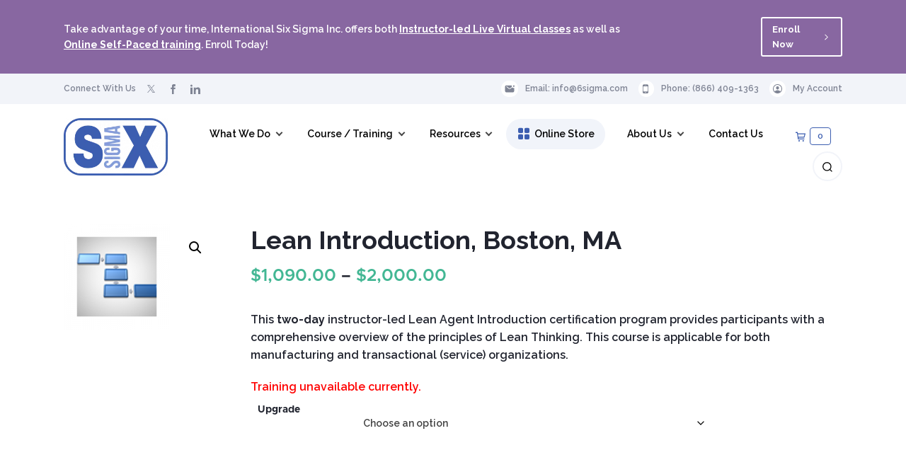

--- FILE ---
content_type: text/html; charset=UTF-8
request_url: https://6sigma.com/product/lean-introduction/?location=boston-ma
body_size: 22711
content:
<!DOCTYPE html><html lang="en-US"><head ><style>img.lazy{min-height:1px}</style><link href="https://assets.6sigma.com/wp-content/plugins/w3-total-cache/pub/js/lazyload.min.js?x85172" as="script"><meta charset="UTF-8" /><meta name="viewport" content="width=device-width, initial-scale=1.0, user-scalable=no" /><meta name='robots' content='index, follow, max-image-preview:large, max-snippet:-1, max-video-preview:-1' /> <!-- This site is optimized with the Yoast SEO plugin v24.8.1 - https://yoast.com/wordpress/plugins/seo/ --><link rel="stylesheet" media="print" onload="this.onload=null;this.media='all';" id="ao_optimized_gfonts" href="https://fonts.googleapis.com/css?family=Raleway:400,500,600,700,800,italic400,italic500,italic600,italic700,italic800&amp;display=swap"><link media="all" href="//assets.6sigma.com/wp-content/cache/autoptimize/css/autoptimize_bb27c96db18dcb65ee8510b44048998c.css" rel="stylesheet"><link media="only screen and (max-width: 800px)" href="//assets.6sigma.com/wp-content/cache/autoptimize/css/autoptimize_ea9c6db0fbfc66300557051dc6572ca4.css" rel="stylesheet"><title>Lean Introduction | Six Sigma | 6sigma</title><meta name="description" content="This two-day instructor-led Lean Agent Introduction certification program provides participants with an overview of the principles of Lean Thinking." /><link rel="canonical" href="https://6sigma.com/product/lean-introduction/" /><meta property="og:locale" content="en_US" /><meta property="og:type" content="article" /><meta property="og:title" content="Lean Introduction | Six Sigma | 6sigma" /><meta property="og:description" content="This two-day instructor-led Lean Agent Introduction certification program provides participants with an overview of the principles of Lean Thinking." /><meta property="og:url" content="https://6sigma.com/product/lean-introduction/" /><meta property="og:site_name" content="6sigma" /><meta property="article:publisher" content="https://www.facebook.com/6sigmacom/" /><meta property="article:modified_time" content="2023-12-21T12:47:10+00:00" /><meta property="og:image" content="https://assets.6sigma.com/wp-content/uploads/2013/10/Intro2Lean-Thumb-150x150-1.png?x85172" /><meta property="og:image:width" content="150" /><meta property="og:image:height" content="150" /><meta property="og:image:type" content="image/png" /><meta name="twitter:card" content="summary_large_image" /><meta name="twitter:site" content="@Global6SigmaUSA" /><meta name="twitter:label1" content="Est. reading time" /><meta name="twitter:data1" content="2 minutes" /> <script type="application/ld+json" class="yoast-schema-graph">{"@context":"https://schema.org","@graph":[{"@type":"WebPage","@id":"https://6sigma.com/product/lean-introduction/","url":"https://6sigma.com/product/lean-introduction/","name":"Lean Introduction | Six Sigma | 6sigma","isPartOf":{"@id":"https://6sigma.com/#website"},"primaryImageOfPage":{"@id":"https://6sigma.com/product/lean-introduction/#primaryimage"},"image":{"@id":"https://6sigma.com/product/lean-introduction/#primaryimage"},"thumbnailUrl":"https://assets.6sigma.com/wp-content/uploads/2013/10/Intro2Lean-Thumb-150x150-1.png?x85172","datePublished":"2021-01-26T16:02:51+00:00","dateModified":"2023-12-21T12:47:10+00:00","description":"This two-day instructor-led Lean Agent Introduction certification program provides participants with an overview of the principles of Lean Thinking.","breadcrumb":{"@id":"https://6sigma.com/product/lean-introduction/#breadcrumb"},"inLanguage":"en-US","potentialAction":[{"@type":"ReadAction","target":["https://6sigma.com/product/lean-introduction/"]}]},{"@type":"ImageObject","inLanguage":"en-US","@id":"https://6sigma.com/product/lean-introduction/#primaryimage","url":"https://assets.6sigma.com/wp-content/uploads/2013/10/Intro2Lean-Thumb-150x150-1.png?x85172","contentUrl":"https://assets.6sigma.com/wp-content/uploads/2013/10/Intro2Lean-Thumb-150x150-1.png?x85172","width":150,"height":150,"caption":"Introduction to Lean"},{"@type":"BreadcrumbList","@id":"https://6sigma.com/product/lean-introduction/#breadcrumb","itemListElement":[{"@type":"ListItem","position":1,"name":"Home","item":"https://6sigma.com/"},{"@type":"ListItem","position":2,"name":"Online Store","item":"https://6sigma.com/store/"},{"@type":"ListItem","position":3,"name":"Lean Introduction"}]},{"@type":"WebSite","@id":"https://6sigma.com/#website","url":"https://6sigma.com/","name":"6sigma","description":"Six Sigma Certification and Training","publisher":{"@id":"https://6sigma.com/#organization"},"potentialAction":[{"@type":"SearchAction","target":{"@type":"EntryPoint","urlTemplate":"https://6sigma.com/?s={search_term_string}"},"query-input":{"@type":"PropertyValueSpecification","valueRequired":true,"valueName":"search_term_string"}}],"inLanguage":"en-US"},{"@type":"Organization","@id":"https://6sigma.com/#organization","name":"Global Six Sigma","url":"https://6sigma.com/","logo":{"@type":"ImageObject","inLanguage":"en-US","@id":"https://6sigma.com/#/schema/logo/image/","url":"https://assets.6sigma.com/wp-content/uploads/2021/08/6sigma-logo.webp?x85172","contentUrl":"https://assets.6sigma.com/wp-content/uploads/2021/08/6sigma-logo.webp?x85172","width":549,"height":300,"caption":"Global Six Sigma"},"image":{"@id":"https://6sigma.com/#/schema/logo/image/"},"sameAs":["https://www.facebook.com/6sigmacom/","https://x.com/Global6SigmaUSA","https://www.linkedin.com/company/global-six-sigma-usa"]}]}</script> <!-- / Yoast SEO plugin. --><link rel='dns-prefetch' href='//www.googletagmanager.com' /><link rel='dns-prefetch' href='//cdn.linearicons.com' /><link href='https://fonts.gstatic.com' crossorigin='anonymous' rel='preconnect' /><link rel="alternate" type="application/rss+xml" title="6sigma &raquo; Feed" href="https://6sigma.com/feed/" /><link rel="alternate" type="application/rss+xml" title="6sigma &raquo; Comments Feed" href="https://6sigma.com/comments/feed/" /><link rel='stylesheet' id='ssus-linearicons-css' href='//cdn.linearicons.com/free/1.0.0/icon-font.min.css?ver=4d9059214d4ae5e9ec862a075792e65f' type='text/css' media='all' /><link rel='stylesheet' id='fosterx-core-frontend-styles-css' href='https://6sigma.com/wp-content/themes/foster-x/assets/css/frontend/fosterx-stylesheet.php?ver=0.3.8' type='text/css' media='all' /><link rel='stylesheet' id='fosterx-frontend-styles-dynamic-styles-customizer-css-css' href='//assets.6sigma.com/wp-content/cache/autoptimize/css/autoptimize_single_2d55250f2a09b1abdc6315cea2e1f549.css?ver=0.3.8' type='text/css' media='all' /><link rel='stylesheet' id='fosterx-customization-styles-css' href='//assets.6sigma.com/wp-content/cache/autoptimize/css/autoptimize_single_f87171c680f97c87759b4fb6bdd09fcc.css?ver=0.3.8' type='text/css' media='all' /><link rel='stylesheet' id='dashicons-css' href='//assets.6sigma.com/wp-includes/css/dashicons.min.css?ver=4d9059214d4ae5e9ec862a075792e65f' type='text/css' media='all' /> <script type="text/javascript" id="woocommerce-google-analytics-integration-gtag-js-after">/* <![CDATA[ */
/* Google Analytics for WooCommerce (gtag.js) */
					window.dataLayer = window.dataLayer || [];
					function gtag(){dataLayer.push(arguments);}
					// Set up default consent state.
					for ( const mode of [{"analytics_storage":"denied","ad_storage":"denied","ad_user_data":"denied","ad_personalization":"denied","region":["AT","BE","BG","HR","CY","CZ","DK","EE","FI","FR","DE","GR","HU","IS","IE","IT","LV","LI","LT","LU","MT","NL","NO","PL","PT","RO","SK","SI","ES","SE","GB","CH"]}] || [] ) {
						gtag( "consent", "default", { "wait_for_update": 500, ...mode } );
					}
					gtag("js", new Date());
					gtag("set", "developer_id.dOGY3NW", true);
					gtag("config", "G-FFP5BEP4BL", {"track_404":true,"allow_google_signals":true,"logged_in":false,"linker":{"domains":[],"allow_incoming":false},"custom_map":{"dimension1":"logged_in"}});
/* ]]> */</script> <script type="text/javascript" src="//assets.6sigma.com/wp-includes/js/jquery/jquery.min.js?ver=3.7.1" id="jquery-core-js"></script> <script type="text/javascript" id="wc-add-to-cart-js-extra">/* <![CDATA[ */
var wc_add_to_cart_params = {"ajax_url":"\/wp-admin\/admin-ajax.php","wc_ajax_url":"\/?wc-ajax=%%endpoint%%","i18n_view_cart":"View cart","cart_url":"https:\/\/6sigma.com\/cart\/","is_cart":"","cart_redirect_after_add":"yes"};
/* ]]> */</script> <script type="text/javascript" id="wc-single-product-js-extra">/* <![CDATA[ */
var wc_single_product_params = {"i18n_required_rating_text":"Please select a rating","review_rating_required":"yes","flexslider":{"rtl":false,"animation":"slide","smoothHeight":true,"directionNav":false,"controlNav":"thumbnails","slideshow":false,"animationSpeed":500,"animationLoop":false,"allowOneSlide":false},"zoom_enabled":"1","zoom_options":[],"photoswipe_enabled":"1","photoswipe_options":{"shareEl":false,"closeOnScroll":false,"history":false,"hideAnimationDuration":0,"showAnimationDuration":0},"flexslider_enabled":"1"};
/* ]]> */</script> <script type="text/javascript" id="woocommerce-js-extra">/* <![CDATA[ */
var woocommerce_params = {"ajax_url":"\/wp-admin\/admin-ajax.php","wc_ajax_url":"\/?wc-ajax=%%endpoint%%"};
/* ]]> */</script> <!--[if lt IE 9]> <script type="text/javascript" src="https://assets.6sigma.com/wp-content/themes/foster-x/assets/js/ext/html5shiv.min.js?x85172&amp;ver=3.7.3" id="fosterx-html5shiv-js"></script> <![endif]--> <!-- Google tag (gtag.js) snippet added by Site Kit --> <!-- Google Analytics snippet added by Site Kit --> <script type="text/javascript" src="https://www.googletagmanager.com/gtag/js?id=G-FFP5BEP4BL" id="google_gtagjs-js" async></script> <script type="text/javascript" id="google_gtagjs-js-after">/* <![CDATA[ */
window.dataLayer = window.dataLayer || [];function gtag(){dataLayer.push(arguments);}
gtag("set","linker",{"domains":["6sigma.com"]});
gtag("js", new Date());
gtag("set", "developer_id.dZTNiMT", true);
gtag("config", "G-FFP5BEP4BL");
/* ]]> */</script> <!-- End Google tag (gtag.js) snippet added by Site Kit --><link rel="https://api.w.org/" href="https://6sigma.com/wp-json/" /><link rel="alternate" title="JSON" type="application/json" href="https://6sigma.com/wp-json/wp/v2/product/91454" /><link rel="EditURI" type="application/rsd+xml" title="RSD" href="https://6sigma.com/xmlrpc.php?rsd" /><link rel='shortlink' href='https://6sigma.com/?p=91454' /><link rel="alternate" title="oEmbed (JSON)" type="application/json+oembed" href="https://6sigma.com/wp-json/oembed/1.0/embed?url=https%3A%2F%2F6sigma.com%2Fproduct%2Flean-introduction%2F" /><link rel="alternate" title="oEmbed (XML)" type="text/xml+oembed" href="https://6sigma.com/wp-json/oembed/1.0/embed?url=https%3A%2F%2F6sigma.com%2Fproduct%2Flean-introduction%2F&#038;format=xml" /><meta name="generator" content="Site Kit by Google 1.149.1" /> <script type="text/javascript">(function(c,l,a,r,i,t,y){
					c[a]=c[a]||function(){(c[a].q=c[a].q||[]).push(arguments)};t=l.createElement(r);t.async=1;
					t.src="https://www.clarity.ms/tag/"+i+"?ref=wordpress";y=l.getElementsByTagName(r)[0];y.parentNode.insertBefore(t,y);
				})(window, document, "clarity", "script", "j4pvr11az5");</script> <script>var el_i13_login_captcha=null; var el_i13_register_captcha=null;</script> <script>(function(h,o,t,j,a,r){
			h.hj=h.hj||function(){(h.hj.q=h.hj.q||[]).push(arguments)};
			h._hjSettings={hjid:1496564,hjsv:5};
			a=o.getElementsByTagName('head')[0];
			r=o.createElement('script');r.async=1;
			r.src=t+h._hjSettings.hjid+j+h._hjSettings.hjsv;
			a.appendChild(r);
		})(window,document,'//static.hotjar.com/c/hotjar-','.js?sv=');</script> <link rel="pingback" href="https://6sigma.com/xmlrpc.php" /> <noscript><style>.woocommerce-product-gallery{ opacity: 1 !important; }</style></noscript> <script async src="https://www.paypalobjects.com/insights/v1/paypal-insights.sandbox.min.js"></script> <noscript><style>/**
			* Reinstate scrolling for non-JS clients
			*/
			.simplebar-content-wrapper {
				overflow: auto;
		}</style></noscript><link rel="icon" href="https://assets.6sigma.com/wp-content/uploads/2021/03/cropped-favicon-blue-68x68.png?x85172" sizes="32x32" /><link rel="icon" href="https://assets.6sigma.com/wp-content/uploads/2021/03/cropped-favicon-blue-210x210.png?x85172" sizes="192x192" /><link rel="apple-touch-icon" href="https://assets.6sigma.com/wp-content/uploads/2021/03/cropped-favicon-blue-180x180.png?x85172" /><meta name="msapplication-TileImage" content="https://assets.6sigma.com/wp-content/uploads/2021/03/cropped-favicon-blue-270x270.png?x85172" /></head><body itemscope itemtype="https://schema.org/WebPage" class="product-template-default single single-product postid-91454 wp-embed-responsive theme-foster-x woocommerce woocommerce-page woocommerce-no-js layout-wide layout-full-width"><div id="site-container" class="site-container"> <a class="skip-link screen-reader-text" href="#main-content">Skip to content</a><div class="header-banner vt-notice"><div class="wrap"><div class="notice-c"><p>Take advantage of your time, International Six Sigma Inc. offers both <a href="https://6sigma.com/webinar-training/?utm_source=website&utm_medium=top-banner">Instructor-led Live Virtual classes</a> as well as <a href="https://6sigma.com/online-training/?utm_source=website&utm_medium=top-banner">Online Self-Paced training</a>. Enroll Today!</p><a class="button" href="https://6sigma.com/webinar-training/?utm_source=website&utm_medium=top-banner"><span class="b-label">Enroll Now </span><svg class="svg-icon fosterx-svg rotate-right-90" viewBox="0 0 20 20"><path d="M11.611,10.049l-4.76-4.873c-0.303-0.31-0.297-0.804,0.012-1.105c0.309-0.304,0.803-0.293,1.105,0.012l5.306,5.433c0.304,0.31,0.296,0.805-0.012,1.105L7.83,15.928c-0.152,0.148-0.35,0.223-0.547,0.223c-0.203,0-0.406-0.08-0.559-0.236c-0.303-0.309-0.295-0.803,0.012-1.104L11.611,10.049z"></path></svg></a></div></div></div><div class="top-header"><div class="wrap"> <span class="social-connect top-header-left"> <span class="social-connect-prefix">Connect With Us</span> <span class="social-connect-icons"> <span class="social-connect-icon icon-twitter"><a href="https://twitter.com/Global6SigmaUSA"><svg class="svg-icon fosterx-svg" xmlns="http://www.w3.org/2000/svg" width="24" height="24" viewBox="0 0 24 24"> <path d="M0.0585144 0L9.32465 13.2374L0 24H2.0986L10.2623 14.5772L16.8584 24H24L14.2125 10.018L22.8918 0H20.7932L13.2748 8.67822L7.20014 0H0.0585144ZM3.14467 1.6516H6.42555L20.9134 22.3481H17.6325L3.14467 1.6516Z" /></svg></a></span> <span class="social-connect-icon icon-facebook"><a href="https://www.facebook.com/6sigmacom/"><svg class="svg-icon fosterx-svg" xmlns="http://www.w3.org/2000/svg" width="24" height="24" viewBox="0 0 24 24"><path d="M9 8h-3v4h3v12h5v-12h3.642l.358-4h-4v-1.667c0-.955.192-1.333 1.115-1.333h2.885v-5h-3.808c-3.596 0-5.192 1.583-5.192 4.615v3.385z"/></svg></a></span> <span class="social-connect-icon icon-linkedin"><a href="https://www.linkedin.com/company/global-six-sigma-usa"><svg class="svg-icon fosterx-svg" xmlns="http://www.w3.org/2000/svg" width="24" height="24" viewBox="0 0 24 24"><path d="M4.98 3.5c0 1.381-1.11 2.5-2.48 2.5s-2.48-1.119-2.48-2.5c0-1.38 1.11-2.5 2.48-2.5s2.48 1.12 2.48 2.5zm.02 4.5h-5v16h5v-16zm7.982 0h-4.968v16h4.969v-8.399c0-4.67 6.029-5.052 6.029 0v8.399h4.988v-10.131c0-7.88-8.922-7.593-11.018-3.714v-2.155z"/></svg></a></span> </span> </span> <span class="support-info top-header-right"> <span class="support-info-group email"> <span class="support-info-icon"> <svg class="svg-icon fosterx-svg" xmlns="http://www.w3.org/2000/svg" viewBox="0 0 15 13"> <path d="M2.59.875h8.295c-.167.383-.26.806-.26 1.25 0 .42.083.821.233 1.187l-2.19 1.914a1.777 1.777 0 01-2.337 0l-3.04-2.657a.492.492 0 10-.648.737l3.04 2.662a2.775 2.775 0 003.634 0L11.38 4.16a3.118 3.118 0 002.995 1.026v5.117a1.964 1.964 0 01-1.964 1.964H2.589a1.964 1.964 0 01-1.964-1.964V2.839c0-1.084.88-1.964 1.964-1.964zm11.16 2.5a1.25 1.25 0 100-2.5 1.25 1.25 0 000 2.5z" /> </svg> </span> <span class="support-info-text">Email: <a href="mailto:info@6sigma.com">info@6sigma.com</a></span> </span> <span class="support-info-group phone"> <span class="support-info-icon"> <svg class="svg-icon fosterx-svg" xmlns="http://www.w3.org/2000/svg" viewBox="0 0 11 16"> <path d="M8.312.375c1.209 0 2.188.978 2.188 2.186v11.255C10.5 15.024 9.52 16 8.313 16H2.687A2.184 2.184 0 01.5 13.816V2.561C.5 1.353 1.48.375 2.688.375h5.624zM1.617 11.962c0 .434.361.785.807.785h6.175a.796.796 0 00.807-.785V4.356a.796.796 0 00-.807-.785H2.424a.796.796 0 00-.807.785v7.606zm2.63-9.724h2.537a.243.243 0 100-.485H4.248a.243.243 0 100 .485zM5.5 15a.75.75 0 100-1.5.75.75 0 000 1.5z" /> </svg> </span> <span class="support-info-text">Phone: <a href="tel:8664091363" title="Toll-free in the US">(866) 409-1363</a></span> </span> <span class="support-info-group my-account"> <span class="support-info-icon"> <svg class="svg-icon fosterx-svg" xmlns="http://www.w3.org/2000/svg" viewBox="0 0 15 15"> <path fill="#7F8494" d="M7.605 0C3.387-.055-.056 3.388 0 7.606.057 11.65 3.35 14.944 7.396 15c4.218.058 7.661-3.386 7.603-7.603C14.944 3.35 11.65.057 7.605 0Zm4.558 11.8a.143.143 0 0 1-.174.03.144.144 0 0 1-.047-.041 4.48 4.48 0 0 0-1.167-1.067c-.918-.59-2.08-.914-3.275-.914-1.193 0-2.357.324-3.275.914a4.48 4.48 0 0 0-1.166 1.066.144.144 0 0 1-.221.012 6.322 6.322 0 0 1-1.684-4.191c-.058-3.51 2.82-6.446 6.33-6.455A6.35 6.35 0 0 1 13.847 7.5a6.321 6.321 0 0 1-1.683 4.3Z" /> <path fill="#7F8494" d="M7.501 3.462c-.71 0-1.354.267-1.81.751-.457.484-.686 1.154-.634 1.872.105 1.416 1.201 2.57 2.444 2.57 1.243 0 2.338-1.154 2.444-2.57.054-.71-.173-1.374-.637-1.868-.459-.486-1.1-.755-1.807-.755Z" /> </svg> </span> <span class="support-info-text my-account"><ul id="menu-top-right-my-account" class="menu"><li id="menu-item-100127" class="menu-item menu-item-type-post_type menu-item-object-page menu-item-100127"><a href="https://6sigma.com/my-account/" itemprop="url">My Account</a></li></ul> </span> </span> </span></div></div><header itemscope itemtype="https://schema.org/WPHeader" class="site-header fosterx-site-header"><div class="wrap"><div class="header-wrapper"><div class="title-wrapper header-left"><p itemprop="headline" class="site-title"><a href="https://6sigma.com/" rel="home"><span class="site-logo"><noscript><img width="147" height="80" src="data:image/svg+xml,%3Csvg%20xmlns='http://www.w3.org/2000/svg'%20viewBox='0%200%20147%2080'%3E%3C/svg%3E" data-src="https://assets.6sigma.com/wp-content/uploads/2021/08/6sigma-logo-280x153.webp?x85172" class="attachment-147x80 size-147x80 lazy" alt="6Sigma.com - Logo" decoding="async" data-srcset="https://assets.6sigma.com/wp-content/uploads/2021/08/6sigma-logo-280x153.webp?x85172 280w, https://assets.6sigma.com/wp-content/uploads/2021/08/6sigma-logo-300x164.webp?x85172 300w, https://assets.6sigma.com/wp-content/uploads/2021/08/6sigma-logo-375x205.webp?x85172 375w, https://assets.6sigma.com/wp-content/uploads/2021/08/6sigma-logo-90x49.webp?x85172 90w, https://assets.6sigma.com/wp-content/uploads/2021/08/6sigma-logo-360x197.webp?x85172 360w, https://assets.6sigma.com/wp-content/uploads/2021/08/6sigma-logo-320x175.webp?x85172 320w, https://assets.6sigma.com/wp-content/uploads/2021/08/6sigma-logo.webp?x85172 549w" data-sizes="(max-width: 147px) 100vw, 147px" /></noscript><img width="147" height="80" src='data:image/svg+xml,%3Csvg%20xmlns=%22http://www.w3.org/2000/svg%22%20viewBox=%220%200%20147%2080%22%3E%3C/svg%3E' data-src="https://assets.6sigma.com/wp-content/uploads/2021/08/6sigma-logo-280x153.webp?x85172" class="lazyload attachment-147x80 size-147x80" alt="6Sigma.com - Logo" decoding="async" data-srcset="https://assets.6sigma.com/wp-content/uploads/2021/08/6sigma-logo-280x153.webp?x85172 280w, https://assets.6sigma.com/wp-content/uploads/2021/08/6sigma-logo-300x164.webp?x85172 300w, https://assets.6sigma.com/wp-content/uploads/2021/08/6sigma-logo-375x205.webp?x85172 375w, https://assets.6sigma.com/wp-content/uploads/2021/08/6sigma-logo-90x49.webp?x85172 90w, https://assets.6sigma.com/wp-content/uploads/2021/08/6sigma-logo-360x197.webp?x85172 360w, https://assets.6sigma.com/wp-content/uploads/2021/08/6sigma-logo-320x175.webp?x85172 320w, https://assets.6sigma.com/wp-content/uploads/2021/08/6sigma-logo.webp?x85172 549w" data-sizes="(max-width: 147px) 100vw, 147px" /></span><span class="title screen-reader-text">6sigma</span></a></p></div><div class="header-right-widget header-right"> <button id="toggle-nav-primary" class="mobile-nav-toggle fosterx-nav-primary" type="button" aria-expanded="false" aria-pressed="false"><span class="screen-reader-text">Navigation Menu</span><span class="mobile-nav-icon"><span class="icon-bar"></span></span></button><div class="fosterx-oc-menu-wrap"><span class="fosterx-oc-menu-close">&times;<span class="screen-reader-text">Close</span></span><nav id="fosterx-nav-primary" class="fosterx-menu-wrapper nav-primary fosterx-oc-nav" itemscope itemtype="https://schema.org/SiteNavigationElement"><div class="wrap"><ul id="menu-primary-nav" class="fosterx-menu menu-nav-primary nav-menu fosterx-menu"><li id="menu-item-96780" class="menu-item menu-item-type-custom menu-item-object-custom menu-item-has-children menu-item-96780"><a href="#" itemprop="url"><span class="nav-menu-item" itemprop="name">What We Do</span></a><ul class="sub-menu"><li id="menu-item-96783" class="menu-item menu-item-type-post_type menu-item-object-page menu-item-96783"><a href="https://6sigma.com/classroom-training/" itemprop="url"><span class="nav-menu-item" itemprop="name">Six Sigma Classroom Training</span></a></li><li id="menu-item-96784" class="menu-item menu-item-type-post_type menu-item-object-page menu-item-96784"><a href="https://6sigma.com/webinar-training/" itemprop="url"><span class="nav-menu-item" itemprop="name">Six Sigma Virtual Instructor-led Training</span></a></li><li id="menu-item-96782" class="menu-item menu-item-type-post_type menu-item-object-page menu-item-96782"><a href="https://6sigma.com/online-training/" itemprop="url"><span class="nav-menu-item" itemprop="name">Six Sigma Online Training</span></a></li><li id="menu-item-96781" class="menu-item menu-item-type-post_type menu-item-object-page menu-item-has-children menu-item-96781"><a href="https://6sigma.com/blended-training/" itemprop="url"><span class="nav-menu-item" itemprop="name">Blended Training</span></a><ul class="sub-menu"><li id="menu-item-100638" class="menu-item menu-item-type-post_type menu-item-object-page menu-item-100638"><a href="https://6sigma.com/blended-training/lean-six-sigma-green-belt-blended/" itemprop="url"><span class="nav-menu-item" itemprop="name">Lean Six Sigma Green Belt Blended Training and Certification</span></a></li><li id="menu-item-100639" class="menu-item menu-item-type-post_type menu-item-object-page menu-item-100639"><a href="https://6sigma.com/blended-training/lean-fundamentals-blended/" itemprop="url"><span class="nav-menu-item" itemprop="name">Lean Fundamentals Blended Training and Certification</span></a></li></ul></li><li id="menu-item-95791" class="menu-item menu-item-type-post_type menu-item-object-page menu-item-95791"><a href="https://6sigma.com/operational-excellence/" itemprop="url"><span class="nav-menu-item" itemprop="name">Operational Excellence</span></a></li><li id="menu-item-92505" class="menu-item menu-item-type-post_type menu-item-object-page menu-item-92505"><a href="https://6sigma.com/minitab-training/" itemprop="url"><span class="nav-menu-item" itemprop="name">Minitab Training</span></a></li><li id="menu-item-96491" class="menu-item menu-item-type-post_type menu-item-object-training menu-item-96491"><a href="https://6sigma.com/training/root-cause-analysis/" itemprop="url"><span class="nav-menu-item" itemprop="name">Root Cause Analysis Training</span></a></li><li id="menu-item-96785" class="menu-item menu-item-type-post_type menu-item-object-page menu-item-96785"><a href="https://6sigma.com/consultation-services/" itemprop="url"><span class="nav-menu-item" itemprop="name">Consultation Services</span></a></li></ul></li><li id="menu-item-24243" class="menu-item menu-item-type-post_type menu-item-object-page menu-item-has-children menu-item-24243"><a href="https://6sigma.com/course-schedule-and-registration/" itemprop="url"><span class="nav-menu-item" itemprop="name">Course / Training</span></a><ul class="sub-menu"><li id="menu-item-97672" class="menu-item menu-item-type-post_type menu-item-object-page menu-item-has-children menu-item-97672"><a href="https://6sigma.com/lean-six-sigma-training/" itemprop="url"><span class="nav-menu-item" itemprop="name">Lean &#038; Six Sigma Training</span></a><ul class="sub-menu"><li id="menu-item-96858" class="menu-item menu-item-type-post_type menu-item-object-training menu-item-96858"><a href="https://6sigma.com/training/six-sigma-white-belt/" itemprop="url"><span class="nav-menu-item" itemprop="name">Six Sigma White Belt Training</span></a></li><li id="menu-item-96859" class="menu-item menu-item-type-post_type menu-item-object-training menu-item-96859"><a href="https://6sigma.com/training/six-sigma-yellow-belt/" itemprop="url"><span class="nav-menu-item" itemprop="name">Six Sigma Yellow Belt Training</span></a></li><li id="menu-item-96860" class="menu-item menu-item-type-post_type menu-item-object-training menu-item-96860"><a href="https://6sigma.com/training/six-sigma-jumpstart/" itemprop="url"><span class="nav-menu-item" itemprop="name">Six Sigma Green Belt BootCamp Training</span></a></li><li id="menu-item-96861" class="menu-item menu-item-type-post_type menu-item-object-training menu-item-96861"><a href="https://6sigma.com/training/six-sigma-green-belt/" itemprop="url"><span class="nav-menu-item" itemprop="name">Six Sigma Green Belt Training</span></a></li><li id="menu-item-96862" class="menu-item menu-item-type-post_type menu-item-object-training menu-item-96862"><a href="https://6sigma.com/training/six-sigma-black-belt/" itemprop="url"><span class="nav-menu-item" itemprop="name">Six Sigma Black Belt Training</span></a></li><li id="menu-item-96863" class="menu-item menu-item-type-post_type menu-item-object-training menu-item-96863"><a href="https://6sigma.com/training/six-sigma-master-black-belt/" itemprop="url"><span class="nav-menu-item" itemprop="name">Six Sigma Master Black Belt Training</span></a></li><li id="menu-item-99784" class="menu-item menu-item-type-post_type menu-item-object-page menu-item-99784"><a href="https://6sigma.com/lean-six-sigma-training-belt-levels-detailed-comparison/" itemprop="url"><span class="nav-menu-item" itemprop="name">Belt Comparison</span></a></li></ul></li><li id="menu-item-96790" class="menu-item menu-item-type-custom menu-item-object-custom menu-item-has-children menu-item-96790"><a href="https://6sigma.com/lean-six-sigma/" itemprop="url"><span class="nav-menu-item" itemprop="name">Lean</span></a><ul class="sub-menu"><li id="menu-item-96792" class="menu-item menu-item-type-post_type menu-item-object-training menu-item-96792"><a href="https://6sigma.com/training/lean-introduction/" itemprop="url"><span class="nav-menu-item" itemprop="name">Lean Introduction</span></a></li><li id="menu-item-96791" class="menu-item menu-item-type-post_type menu-item-object-training menu-item-96791"><a href="https://6sigma.com/training/lean-fundamentals/" itemprop="url"><span class="nav-menu-item" itemprop="name">Lean Fundamentals</span></a></li><li id="menu-item-96497" class="menu-item menu-item-type-post_type menu-item-object-training menu-item-96497"><a href="https://6sigma.com/training/lean-master/" itemprop="url"><span class="nav-menu-item" itemprop="name">Lean Master</span></a></li></ul></li><li id="menu-item-101354" class="menu-item menu-item-type-post_type menu-item-object-training menu-item-101354"><a href="https://6sigma.com/training/root-cause-analysis/" itemprop="url"><span class="nav-menu-item" itemprop="name">Root Cause Analysis Training</span></a></li><li id="menu-item-96499" class="menu-item menu-item-type-post_type menu-item-object-page menu-item-has-children menu-item-96499"><a href="https://6sigma.com/design-for-six-sigma/" itemprop="url"><span class="nav-menu-item" itemprop="name">Design For Six Sigma</span></a><ul class="sub-menu"><li id="menu-item-96493" class="menu-item menu-item-type-post_type menu-item-object-training menu-item-96493"><a href="https://6sigma.com/training/six-sigma-white-belt-dfss/" itemprop="url"><span class="nav-menu-item" itemprop="name">Six Sigma White Belt DFSS</span></a></li><li id="menu-item-96496" class="menu-item menu-item-type-post_type menu-item-object-training menu-item-96496"><a href="https://6sigma.com/training/six-sigma-green-belt-dfss/" itemprop="url"><span class="nav-menu-item" itemprop="name">Six Sigma Green Belt DFSS</span></a></li><li id="menu-item-96492" class="menu-item menu-item-type-post_type menu-item-object-training menu-item-96492"><a href="https://6sigma.com/training/dfss-dmaic-green-belt/" itemprop="url"><span class="nav-menu-item" itemprop="name">DFSS/DMAIC Green Belt</span></a></li><li id="menu-item-96494" class="menu-item menu-item-type-post_type menu-item-object-training menu-item-96494"><a href="https://6sigma.com/training/six-sigma-black-belt-dfss/" itemprop="url"><span class="nav-menu-item" itemprop="name">Six Sigma Black Belt DFSS</span></a></li></ul></li><li id="menu-item-101333" class="menu-item menu-item-type-post_type menu-item-object-page menu-item-101333"><a href="https://6sigma.com/short-courses/" itemprop="url"><span class="nav-menu-item" itemprop="name">Short Courses</span></a></li><li id="menu-item-96490" class="menu-item menu-item-type-custom menu-item-object-custom menu-item-has-children menu-item-96490"><a href="#" itemprop="url"><span class="nav-menu-item" itemprop="name">Specialized Training</span></a><ul class="sub-menu"><li id="menu-item-96808" class="menu-item menu-item-type-post_type menu-item-object-page menu-item-96808"><a href="https://6sigma.com/six-sigma-champion/" itemprop="url"><span class="nav-menu-item" itemprop="name">Six Sigma Champion</span></a></li><li id="menu-item-96807" class="menu-item menu-item-type-post_type menu-item-object-page menu-item-96807"><a href="https://6sigma.com/?page_id=51" itemprop="url"><span class="nav-menu-item" itemprop="name">Green Process Management</span></a></li><li id="menu-item-96495" class="menu-item menu-item-type-post_type menu-item-object-training menu-item-96495"><a href="https://6sigma.com/training/quality-by-design-overview/" itemprop="url"><span class="nav-menu-item" itemprop="name">Quality by Design Overview</span></a></li></ul></li><li id="menu-item-100517" class="menu-item menu-item-type-post_type menu-item-object-page menu-item-100517"><a href="https://6sigma.com/online-training/minitab-essentials/" itemprop="url"><span class="nav-menu-item" itemprop="name">Minitab Essentials</span></a></li><li id="menu-item-89365" class="menu-item menu-item-type-post_type menu-item-object-page menu-item-89365"><a href="https://6sigma.com/classroom-training/" itemprop="url"><span class="nav-menu-item" itemprop="name">Classroom Training</span></a></li><li id="menu-item-89362" class="menu-item menu-item-type-post_type menu-item-object-page menu-item-89362"><a href="https://6sigma.com/webinar-training/" itemprop="url"><span class="nav-menu-item" itemprop="name">Webinar Training</span></a></li><li id="menu-item-96786" class="menu-item menu-item-type-post_type menu-item-object-page menu-item-96786"><a href="https://6sigma.com/online-training/" itemprop="url"><span class="nav-menu-item" itemprop="name">Online Training</span></a></li><li id="menu-item-89363" class="menu-item menu-item-type-post_type menu-item-object-page menu-item-89363"><a href="https://6sigma.com/blended-training/" itemprop="url"><span class="nav-menu-item" itemprop="name">Blended Training</span></a></li></ul></li><li id="menu-item-96951" class="menu-item menu-item-type-custom menu-item-object-custom menu-item-has-children menu-item-96951"><a href="#" itemprop="url"><span class="nav-menu-item" itemprop="name">Resources</span></a><ul class="sub-menu"><li id="menu-item-96787" class="menu-item menu-item-type-post_type menu-item-object-page menu-item-96787"><a href="https://6sigma.com/blog/" itemprop="url"><span class="nav-menu-item" itemprop="name">Six Sigma Blog</span></a></li><li id="menu-item-89358" class="menu-item menu-item-type-post_type menu-item-object-page menu-item-89358"><a href="https://6sigma.com/six-sigma-training-locations/" itemprop="url"><span class="nav-menu-item" itemprop="name">Six Sigma Training Locations</span></a></li><li id="menu-item-89359" class="menu-item menu-item-type-post_type menu-item-object-page menu-item-89359"><a href="https://6sigma.com/six-sigma-certification-locations/" itemprop="url"><span class="nav-menu-item" itemprop="name">Six Sigma Certification Locations</span></a></li><li id="menu-item-89360" class="menu-item menu-item-type-post_type menu-item-object-page menu-item-89360"><a href="https://6sigma.com/six-sigma-international-locations/" itemprop="url"><span class="nav-menu-item" itemprop="name">Six Sigma International Locations</span></a></li><li id="menu-item-96864" class="menu-item menu-item-type-post_type_archive menu-item-object-glossary_term menu-item-96864"><a href="https://6sigma.com/glossary_term/" itemprop="url"><span class="nav-menu-item" itemprop="name">Glossary Terms</span></a></li><li id="menu-item-96187" class="menu-item menu-item-type-post_type menu-item-object-page menu-item-96187"><a href="https://6sigma.com/faqs/" itemprop="url"><span class="nav-menu-item" itemprop="name">Frequently Asked Questions</span></a></li></ul></li><li id="menu-item-96208" class="menu-item menu-item-type-post_type menu-item-object-page current_page_parent menu-item-96208"><a href="https://6sigma.com/store/" itemprop="url"><span class="nav-menu-item" itemprop="name">Online Store</span></a></li><li id="menu-item-23979" class="menu-item menu-item-type-post_type menu-item-object-page menu-item-has-children menu-item-23979"><a href="https://6sigma.com/about-us/" itemprop="url"><span class="nav-menu-item" itemprop="name">About Us</span></a><ul class="sub-menu"><li id="menu-item-96779" class="menu-item menu-item-type-post_type menu-item-object-page menu-item-96779"><a href="https://6sigma.com/what-we-do/" itemprop="url"><span class="nav-menu-item" itemprop="name">What We Do</span></a></li><li id="menu-item-99408" class="menu-item menu-item-type-post_type menu-item-object-page menu-item-99408"><a href="https://6sigma.com/what-is-six-sigma/" itemprop="url"><span class="nav-menu-item" itemprop="name">About Six Sigma</span></a></li><li id="menu-item-96339" class="menu-item menu-item-type-post_type menu-item-object-page menu-item-96339"><a href="https://6sigma.com/about-us/our-team/" itemprop="url"><span class="nav-menu-item" itemprop="name">Our Team</span></a></li><li id="menu-item-98119" class="menu-item menu-item-type-post_type menu-item-object-page menu-item-98119"><a href="https://6sigma.com/partial-client-list-global-six-sigma-usa/" itemprop="url"><span class="nav-menu-item" itemprop="name">Our Clients</span></a></li></ul></li><li id="menu-item-23948" class="menu-item menu-item-type-post_type menu-item-object-page menu-item-23948"><a href="https://6sigma.com/contact/" itemprop="url"><span class="nav-menu-item" itemprop="name">Contact Us</span></a></li><li class="menu-item menu-item-type-custom menu-item-object-page fx-menu-cart"> <a id="fx-menu-cart" class="fosterx-wc-menu-cart" href="https://6sigma.com/cart/"> <span class="screen-reader-text">Cart</span> <svg class="svg-icon fosterx-svg transparent" viewBox="0 0 24 24" height="24" width="24" xmlns="http://www.w3.org/2000/svg"><path d="m23.83048 4.50784c-.1516-.19416-.3844-.30784-.63048-.30784h-17.68800174l-.32498654-2.4c-.05624-.39416-.78861172-.8-1.18701172-.8h-3.2c-.44216 0-.8.74915797-.8 1.19091797s.29781582 1.25427246.73997582 1.25427246h2.50624l.41826418 1.66264957.38256 2.67816 1.46495826 10.5323394c.05624.39456.39376.68752.79216.68752h14.40000004c.44216 0 .8371867-.7208377.8371867-1.1625977s-.3709789-1.2287597-.8131389-1.2287597h-13.30950493l-.32489013-2.014502h13.67177396c.3672 0 .68672-.25.77576-.60584l2.434415-8.8c.06016-.23912.00624-.49224-.14528-.68632zm-4.0586294 8.0932342h-13.07006837l-.95764161-6.22839354h15.93469238zm-11.12060543 7.7536236c.47927041-.0000835.93894305.1902318 1.27788933.5290762.3389463.3388445.5293997.7984599.5294602 1.2777303.0000977.9979449-.80879875 1.8070281-1.80674364 1.8071606-.99794489.0001326-1.80705625-.8087357-1.80722356-1.8066806s.80867279-1.8070845 1.80661767-1.8072865zm9.76436063 0c.9978848.0000499 1.80685.8089218 1.8070151 1.8068065.0000716.7308699-.440137 1.389814-1.115351 1.6695584-.6752139.2797444-1.4524563.125196-1.9692892-.3915772-.5168329-.5167733-.671471-1.2939979-.3918045-1.9692441.2796664-.6752463.9385597-1.1155309 1.6694296-1.1155436z"></path></svg><span class="cart-item-count">0</span> </a></li><li class="menu-item menu-item-type-custom menu-item-object-page menu-search"> <a id="menu-search"> <svg class="svg-icon fosterx-svg search-icon" viewBox="0 0 20 20" xmlns="http://www.w3.org/2000/svg"><path d="m18.0553691 9.08577774c0-4.92630404-4.02005-8.94635404-8.94635408-8.94635404-4.92630404 0-8.96959132 4.02005-8.96959132 8.94635404 0 4.92630406 4.02005 8.94635406 8.94635404 8.94635406 2.13783006 0 4.08976186-.7435931 5.64665986-1.9984064l3.8109144 3.8109145 1.3245252-1.3245252-3.8341518-3.7876771c1.2548133-1.5336607 2.0216437-3.5088298 2.0216437-5.64665986zm-8.96959136 7.11060866c-3.90386358 0-7.08737138-3.1835078-7.08737138-7.08737138s3.1835078-7.08737138 7.08737138-7.08737138c3.90386356 0 7.08737136 3.1835078 7.08737136 7.08737138s-3.1602705 7.08737138-7.08737136 7.08737138z"></path></svg> <span class="screen-reader-text">Search this website</span> </a></li></ul></div></nav><div class="nav-primary-search-form fosterx-menu-search"><form aria-label="search-form-nav-primary" class="search-form use-icon" itemprop="potentialAction" itemscope itemtype="https://schema.org/SearchAction" method="get" action="https://6sigma.com/" role="search"><meta itemprop="target" content="https://6sigma.com/?s={s}"/><label class="search-form-label screen-reader-text" for="searchform-69784f497b5ab3.38215000">Search this website</label><input id="searchform-69784f497b5ab3.38215000" class="fosterx-input input-search" name="s" placeholder="Search here&hellip;" value="" type="search" itemprop="query-input" /><button class="search-submit fosterx-search-icon" type="submit"><svg class="fosterx-svg transparent" role="img" viewBox="0 0 20 20" xmlns="http://www.w3.org/2000/svg"><path d="m18.0553691 9.08577774c0-4.92630404-4.02005-8.94635404-8.94635408-8.94635404-4.92630404 0-8.96959132 4.02005-8.96959132 8.94635404 0 4.92630406 4.02005 8.94635406 8.94635404 8.94635406 2.13783006 0 4.08976186-.7435931 5.64665986-1.9984064l3.8109144 3.8109145 1.3245252-1.3245252-3.8341518-3.7876771c1.2548133-1.5336607 2.0216437-3.5088298 2.0216437-5.64665986zm-8.96959136 7.11060866c-3.90386358 0-7.08737138-3.1835078-7.08737138-7.08737138s3.1835078-7.08737138 7.08737138-7.08737138c3.90386356 0 7.08737136 3.1835078 7.08737136 7.08737138s-3.1602705 7.08737138-7.08737136 7.08737138z"></path></svg><span class="screen-reader-text">Search</span></button></form><span class="fx-search-close"><svg class="fosterx-svg" viewBox="0 0 24 24" xmlns="http://www.w3.org/2000/svg"><path d="M19 6.41L17.59 5 12 10.59 6.41 5 5 6.41 10.59 12 5 17.59 6.41 19 12 13.41 17.59 19 19 17.59 13.41 12z"></path></svg></span></div></div></div></div></div></header><div class="site-inner"><div id="main-content" class="main"><div class="wrap"><div class="content-wrapper"><main class="fosterx-main content"><div class="woocommerce-notices-wrapper"></div><div id="product-91454" class="fosterx-entry product type-product post-91454 status-publish first instock product_cat-classroom-training product_cat-lean-introduction has-post-thumbnail taxable shipping-taxable purchasable product-type-variable"><div class="woocommerce-product-gallery woocommerce-product-gallery--with-images woocommerce-product-gallery--columns-4 images" data-columns="4" style="opacity: 0; transition: opacity .25s ease-in-out;"><div class="woocommerce-product-gallery__wrapper"><div data-thumb="https://assets.6sigma.com/wp-content/uploads/2013/10/Intro2Lean-Thumb-150x150-1.png?x85172" data-thumb-alt="Introduction to Lean" data-thumb-srcset="https://assets.6sigma.com/wp-content/uploads/2013/10/Intro2Lean-Thumb-150x150-1.png?x85172 150w, https://assets.6sigma.com/wp-content/uploads/2013/10/Intro2Lean-Thumb-150x150-1-68x68.png?x85172 68w" class="woocommerce-product-gallery__image"><a href="https://assets.6sigma.com/wp-content/uploads/2013/10/Intro2Lean-Thumb-150x150-1.png?x85172"><img width="150" height="150" src="https://assets.6sigma.com/wp-content/uploads/2013/10/Intro2Lean-Thumb-150x150-1.png?x85172" class="wp-post-image" alt="Introduction to Lean" data-caption="" data-src="https://assets.6sigma.com/wp-content/uploads/2013/10/Intro2Lean-Thumb-150x150-1.png?x85172" data-large_image="https://assets.6sigma.com/wp-content/uploads/2013/10/Intro2Lean-Thumb-150x150-1.png?x85172" data-large_image_width="150" data-large_image_height="150" decoding="async" srcset="https://assets.6sigma.com/wp-content/uploads/2013/10/Intro2Lean-Thumb-150x150-1.png?x85172 150w, https://assets.6sigma.com/wp-content/uploads/2013/10/Intro2Lean-Thumb-150x150-1-68x68.png?x85172 68w" sizes="(max-width: 150px) 100vw, 150px" /></a></div></div></div><div class="summary entry-summary"><h1 itemprop="name" class="product_title entry-title">Lean Introduction, Boston, MA</h1><p class="price"><span class="woocommerce-Price-amount amount"><bdi><span class="woocommerce-Price-currencySymbol">&#36;</span>1,090.00</bdi></span> &ndash; <span class="woocommerce-Price-amount amount"><bdi><span class="woocommerce-Price-currencySymbol">&#36;</span>2,000.00</bdi></span></p><div class="woocommerce-product-details__short-description"><p>This <strong>two-day</strong> instructor-led Lean Agent Introduction certification program provides participants with a comprehensive overview of the principles of Lean Thinking. This course is applicable for both manufacturing and transactional (service) organizations.</p></div> <input id="ss_course_location" data-course-id= "7" class="ss_course_location" name="ss_course_location" type="hidden" value="Boston, MA"/><span style="color:#f00;"> Training unavailable currently.</span><form class="variations_form cart" action="https://6sigma.com/product/lean-introduction/" method="post" enctype='multipart/form-data' data-product_id="91454" data-product_variations="[{&quot;attributes&quot;:{&quot;attribute_pa_lean-upgrade&quot;:&quot;introduction-only&quot;},&quot;availability_html&quot;:&quot;&quot;,&quot;backorders_allowed&quot;:false,&quot;dimensions&quot;:{&quot;length&quot;:&quot;&quot;,&quot;width&quot;:&quot;&quot;,&quot;height&quot;:&quot;&quot;},&quot;dimensions_html&quot;:&quot;N\/A&quot;,&quot;display_price&quot;:1090,&quot;display_regular_price&quot;:1090,&quot;image&quot;:{&quot;title&quot;:&quot;Introduction to Lean&quot;,&quot;caption&quot;:&quot;&quot;,&quot;url&quot;:&quot;https:\/\/6sigma.com\/wp-content\/uploads\/2013\/10\/Intro2Lean-Thumb-150x150-1.png&quot;,&quot;alt&quot;:&quot;Introduction to Lean&quot;,&quot;src&quot;:&quot;https:\/\/6sigma.com\/wp-content\/uploads\/2013\/10\/Intro2Lean-Thumb-150x150-1.png&quot;,&quot;srcset&quot;:&quot;https:\/\/6sigma.com\/wp-content\/uploads\/2013\/10\/Intro2Lean-Thumb-150x150-1.png 150w, https:\/\/6sigma.com\/wp-content\/uploads\/2013\/10\/Intro2Lean-Thumb-150x150-1-68x68.png 68w&quot;,&quot;sizes&quot;:&quot;(max-width: 150px) 100vw, 150px&quot;,&quot;full_src&quot;:&quot;https:\/\/6sigma.com\/wp-content\/uploads\/2013\/10\/Intro2Lean-Thumb-150x150-1.png&quot;,&quot;full_src_w&quot;:150,&quot;full_src_h&quot;:150,&quot;gallery_thumbnail_src&quot;:&quot;https:\/\/6sigma.com\/wp-content\/uploads\/2013\/10\/Intro2Lean-Thumb-150x150-1.png&quot;,&quot;gallery_thumbnail_src_w&quot;:150,&quot;gallery_thumbnail_src_h&quot;:150,&quot;thumb_src&quot;:&quot;https:\/\/6sigma.com\/wp-content\/uploads\/2013\/10\/Intro2Lean-Thumb-150x150-1.png&quot;,&quot;thumb_src_w&quot;:150,&quot;thumb_src_h&quot;:150,&quot;src_w&quot;:150,&quot;src_h&quot;:150},&quot;image_id&quot;:10110,&quot;is_downloadable&quot;:false,&quot;is_in_stock&quot;:true,&quot;is_purchasable&quot;:true,&quot;is_sold_individually&quot;:&quot;no&quot;,&quot;is_virtual&quot;:false,&quot;max_qty&quot;:&quot;&quot;,&quot;min_qty&quot;:1,&quot;price_html&quot;:&quot;&lt;span class=\&quot;price\&quot;&gt;&lt;span class=\&quot;woocommerce-Price-amount amount\&quot;&gt;&lt;bdi&gt;&lt;span class=\&quot;woocommerce-Price-currencySymbol\&quot;&gt;&amp;#36;&lt;\/span&gt;1,090.00&lt;\/bdi&gt;&lt;\/span&gt;&lt;\/span&gt;&quot;,&quot;sku&quot;:&quot;LI&quot;,&quot;variation_description&quot;:&quot;&quot;,&quot;variation_id&quot;:91599,&quot;variation_is_active&quot;:true,&quot;variation_is_visible&quot;:true,&quot;weight&quot;:&quot;&quot;,&quot;weight_html&quot;:&quot;N\/A&quot;,&quot;custom_field&quot;:&quot;&lt;div class=\&quot;woocommerce_custom_field\&quot;&gt;Custom Field: &lt;span&gt;&lt;\/span&gt;&lt;\/div&gt;&quot;},{&quot;attributes&quot;:{&quot;attribute_pa_lean-upgrade&quot;:&quot;upgrade-to-lean-fundamentals-910-00&quot;},&quot;availability_html&quot;:&quot;&quot;,&quot;backorders_allowed&quot;:false,&quot;dimensions&quot;:{&quot;length&quot;:&quot;&quot;,&quot;width&quot;:&quot;&quot;,&quot;height&quot;:&quot;&quot;},&quot;dimensions_html&quot;:&quot;N\/A&quot;,&quot;display_price&quot;:2000,&quot;display_regular_price&quot;:2000,&quot;image&quot;:{&quot;title&quot;:&quot;Introduction to Lean&quot;,&quot;caption&quot;:&quot;&quot;,&quot;url&quot;:&quot;https:\/\/6sigma.com\/wp-content\/uploads\/2013\/10\/Intro2Lean-Thumb-150x150-1.png&quot;,&quot;alt&quot;:&quot;Introduction to Lean&quot;,&quot;src&quot;:&quot;https:\/\/6sigma.com\/wp-content\/uploads\/2013\/10\/Intro2Lean-Thumb-150x150-1.png&quot;,&quot;srcset&quot;:&quot;https:\/\/6sigma.com\/wp-content\/uploads\/2013\/10\/Intro2Lean-Thumb-150x150-1.png 150w, https:\/\/6sigma.com\/wp-content\/uploads\/2013\/10\/Intro2Lean-Thumb-150x150-1-68x68.png 68w&quot;,&quot;sizes&quot;:&quot;(max-width: 150px) 100vw, 150px&quot;,&quot;full_src&quot;:&quot;https:\/\/6sigma.com\/wp-content\/uploads\/2013\/10\/Intro2Lean-Thumb-150x150-1.png&quot;,&quot;full_src_w&quot;:150,&quot;full_src_h&quot;:150,&quot;gallery_thumbnail_src&quot;:&quot;https:\/\/6sigma.com\/wp-content\/uploads\/2013\/10\/Intro2Lean-Thumb-150x150-1.png&quot;,&quot;gallery_thumbnail_src_w&quot;:150,&quot;gallery_thumbnail_src_h&quot;:150,&quot;thumb_src&quot;:&quot;https:\/\/6sigma.com\/wp-content\/uploads\/2013\/10\/Intro2Lean-Thumb-150x150-1.png&quot;,&quot;thumb_src_w&quot;:150,&quot;thumb_src_h&quot;:150,&quot;src_w&quot;:150,&quot;src_h&quot;:150},&quot;image_id&quot;:10110,&quot;is_downloadable&quot;:false,&quot;is_in_stock&quot;:true,&quot;is_purchasable&quot;:true,&quot;is_sold_individually&quot;:&quot;no&quot;,&quot;is_virtual&quot;:false,&quot;max_qty&quot;:&quot;&quot;,&quot;min_qty&quot;:1,&quot;price_html&quot;:&quot;&lt;span class=\&quot;price\&quot;&gt;&lt;span class=\&quot;woocommerce-Price-amount amount\&quot;&gt;&lt;bdi&gt;&lt;span class=\&quot;woocommerce-Price-currencySymbol\&quot;&gt;&amp;#36;&lt;\/span&gt;2,000.00&lt;\/bdi&gt;&lt;\/span&gt;&lt;\/span&gt;&quot;,&quot;sku&quot;:&quot;LI&quot;,&quot;variation_description&quot;:&quot;&quot;,&quot;variation_id&quot;:91600,&quot;variation_is_active&quot;:true,&quot;variation_is_visible&quot;:true,&quot;weight&quot;:&quot;&quot;,&quot;weight_html&quot;:&quot;N\/A&quot;,&quot;custom_field&quot;:&quot;&lt;div class=\&quot;woocommerce_custom_field\&quot;&gt;Custom Field: &lt;span&gt;&lt;\/span&gt;&lt;\/div&gt;&quot;}]"><table class="variations" cellspacing="0" role="presentation"><tbody><tr><th class="label"><label for="pa_lean-upgrade">Upgrade</label></th><td class="value"> <select id="pa_lean-upgrade" class="" name="attribute_pa_lean-upgrade" data-attribute_name="attribute_pa_lean-upgrade" data-show_option_none="yes"><option value="">Choose an option</option><option value="introduction-only" >Introduction Only</option><option value="upgrade-to-lean-fundamentals-910-00" >Upgrade to Lean Fundamentals (+$910.00)</option></select><a class="reset_variations" href="#">Clear</a></td></tr></tbody></table><div class="single_variation_wrap"> <input type="hidden" name="ss_course_date" class="ss_course_hidden_date" value="" / ><input type="hidden" name="ss_course_location" data-course-id="" class="ss_course_location" value="Boston, MA" / ><div class="woocommerce-variation single_variation"></div><div class="woocommerce-variation-add-to-cart variations_button"><div class="quantity"> <label class="screen-reader-text" for="quantity_69784f4984d39">Lean Introduction quantity</label> <span class="quantity-minus">&#8722;</span> <input
 type="number"
 id="quantity_69784f4984d39"
 class="input-text qty text"
 step="1"
 min="1"
 max=""
 name="quantity"
 value="1"
 title="Qty"
 size="4"
 placeholder=""
 inputmode="numeric" /> <span class="quantity-plus">&#43;</span></div> <button type="submit" class="single_add_to_cart_button button alt">Add to cart</button> <input type="hidden" name="add-to-cart" value="91454" /> <input type="hidden" name="product_id" value="91454" /> <input type="hidden" name="variation_id" class="variation_id" value="0" /></div></div></form><div class="product_meta"> <span class="sku_wrapper">SKU: <span class="sku">LI</span></span> <span class="posted_in">Categories: <a href="https://6sigma.com/product-category/classroom-training/" rel="tag">Classroom Training</a>, <a href="https://6sigma.com/product-category/lean-introduction/" rel="tag">Lean Introduction</a></span></div></div><div class="woocommerce-tabs wc-tabs-wrapper"><ul class="tabs wc-tabs" role="tablist"><li class="description_tab" id="tab-title-description" role="tab" aria-controls="tab-description"> <a href="#tab-description"> Description </a></li><li class="additional_information_tab" id="tab-title-additional_information" role="tab" aria-controls="tab-additional_information"> <a href="#tab-additional_information"> Additional information </a></li></ul><div class="woocommerce-Tabs-panel woocommerce-Tabs-panel--description panel entry-content wc-tab" id="tab-description" role="tabpanel" aria-labelledby="tab-title-description"><p>This <strong>two-day</strong> instructor-led Lean Agent Introduction certification program provides participants with a comprehensive overview of the principles of Lean Thinking. This course is applicable for both manufacturing and transactional (service) organizations. Lean Agent Introduction training provides an introduction to process management and the basic tools of Lean, giving students a stronger understanding of processes, enabling each individual to provide meaningful assistance in achieving the organization’s overall objectives.</p><h3 class="wp-block-heading">Our Lean Agent Introduction certification improves:</h3><ul class="wp-block-list"><li>The effectiveness of employees in their support role of Six Sigma</li><li>Personnel buy-in of Six Sigma</li><li>Day-to-day workplace activities (resulting in a reduction of cycle times, improved quality, and less waste)</li></ul><p>An individual who has received Lean Agent Introduction training has received introductory training in the <a href="https://6sigma.com/what-is-six-sigma/">fundamentals of Six Sigma</a>. That individual gathers data, participates in problem-solving exercises and adds their personal experiences to the exploration process. Not only do they gain the skills necessary to identify, monitor and control profit-eating practices in their own processes, but they are also prepared to feed that information to Lean Agents and Lean Masters.</p><h3 class="wp-block-heading">The Lean Agent Introduction Covers the Following Topics:</h3><ul class="wp-block-list"><li>Overview of the Lean Enterprise</li><li>Integrating Lean &amp; Six Sigma</li><li>Muda (or Waste) Elimination</li><li>Value Stream Mapping (Current and Future State)</li><li>How to Conduct a Lean Vision Events (or Kaizen Events)</li></ul><h3 class="wp-block-heading">At the conclusion of this course, participants should:</h3><ul class="wp-block-list"><li>Understand that Lean and Six Sigma are highly complementary methodologies that work better together than alone. We offer the full scope of Lean and Six Sigma training and implementation support.</li><li>Understand that Lean and Six Sigma are highly complementary tool sets, with a basic understanding of when and how to bring the two methodologies together to drive quick, breakthrough results</li><li>Understand how to collect relevant data to describe their processes</li><li>Understand the techniques to successfully apply Lean to transactional and administrative processes</li><li>Opportunity to discuss specific areas of concern and projects with knowledgeable instructors to start on a proven path for success</li></ul></div><div class="woocommerce-Tabs-panel woocommerce-Tabs-panel--additional_information panel entry-content wc-tab" id="tab-additional_information" role="tabpanel" aria-labelledby="tab-title-additional_information"><h2>Additional information</h2><table class="woocommerce-product-attributes shop_attributes" aria-label="Product Details"><tr class="woocommerce-product-attributes-item woocommerce-product-attributes-item--attribute_pa_lean-upgrade"><th class="woocommerce-product-attributes-item__label" scope="row">Upgrade</th><td class="woocommerce-product-attributes-item__value"><p>Introduction Only, Upgrade to Lean Fundamentals (+$910.00)</p></td></tr></table></div></div><section class="related products"><h2>Related products</h2><ul class="products columns-4"><li class="fosterx-entry product type-product post-91398 status-publish first instock product_cat-black-after-green-belt product_cat-classroom-training has-post-thumbnail taxable shipping-taxable purchasable product-type-simple"> <a href="https://6sigma.com/product/black-belt-after-green-belt/" class="woocommerce-LoopProduct-link woocommerce-loop-product__link"><img width="300" height="300" src="data:image/svg+xml,%3Csvg%20xmlns='http://www.w3.org/2000/svg'%20viewBox='0%200%20300%20300'%3E%3C/svg%3E" data-src="https://assets.6sigma.com/wp-content/uploads/2021/01/BlackBelt-300x300.jpg?x85172" class="attachment-woocommerce_thumbnail size-woocommerce_thumbnail lazy" alt="Image : Six Sigma Black Belt" decoding="async" fetchpriority="high" data-srcset="https://assets.6sigma.com/wp-content/uploads/2021/01/BlackBelt-300x300.jpg?x85172 300w, https://assets.6sigma.com/wp-content/uploads/2021/01/BlackBelt-180x180.jpg?x85172 180w, https://assets.6sigma.com/wp-content/uploads/2021/01/BlackBelt-600x600.jpg?x85172 600w, https://assets.6sigma.com/wp-content/uploads/2021/01/BlackBelt-1024x1024.jpg?x85172 1024w, https://assets.6sigma.com/wp-content/uploads/2021/01/BlackBelt-150x150.jpg?x85172 150w, https://assets.6sigma.com/wp-content/uploads/2021/01/BlackBelt-768x768.jpg?x85172 768w, https://assets.6sigma.com/wp-content/uploads/2021/01/BlackBelt-235x235.jpg?x85172 235w, https://assets.6sigma.com/wp-content/uploads/2021/01/BlackBelt-210x210.jpg?x85172 210w, https://assets.6sigma.com/wp-content/uploads/2021/01/BlackBelt-68x68.jpg?x85172 68w, https://assets.6sigma.com/wp-content/uploads/2021/01/BlackBelt-225x225.jpg?x85172 225w, https://assets.6sigma.com/wp-content/uploads/2021/01/BlackBelt-240x240.jpg?x85172 240w, https://assets.6sigma.com/wp-content/uploads/2021/01/BlackBelt-270x270.jpg?x85172 270w, https://assets.6sigma.com/wp-content/uploads/2021/01/BlackBelt.jpg?x85172 1500w" data-sizes="(max-width: 300px) 100vw, 300px" /><h2 class="woocommerce-loop-product__title">Black Belt after Green Belt</h2> <span class="price"><span class="woocommerce-Price-amount amount"><bdi><span class="woocommerce-Price-currencySymbol">&#36;</span>4,000.00</bdi></span></span> </a><a href="?add-to-cart=91398" aria-describedby="woocommerce_loop_add_to_cart_link_describedby_91398" data-quantity="1" class="button product_type_simple add_to_cart_button ajax_add_to_cart" data-product_id="91398" data-product_sku="BB" aria-label="Add to cart: &ldquo;Black Belt after Green Belt&rdquo;" rel="nofollow" data-success_message="&ldquo;Black Belt after Green Belt&rdquo; has been added to your cart">Add to cart</a> <span id="woocommerce_loop_add_to_cart_link_describedby_91398" class="screen-reader-text"> </span></li><li class="fosterx-entry product type-product post-91610 status-publish outofstock product_cat-dfss product_cat-classroom-training has-post-thumbnail taxable shipping-taxable purchasable product-type-simple"> <a href="https://6sigma.com/product/black-belt-dfss/" class="woocommerce-LoopProduct-link woocommerce-loop-product__link"><noscript><img width="200" height="200" src="data:image/svg+xml,%3Csvg%20xmlns='http://www.w3.org/2000/svg'%20viewBox='0%200%20200%20200'%3E%3C/svg%3E" data-src="https://assets.6sigma.com/wp-content/uploads/2014/01/SPCimage.jpg?x85172" class="attachment-woocommerce_thumbnail size-woocommerce_thumbnail lazy" alt="Six Sigma DFSS" decoding="async" data-srcset="https://assets.6sigma.com/wp-content/uploads/2014/01/SPCimage.jpg?x85172 200w, https://assets.6sigma.com/wp-content/uploads/2014/01/SPCimage-180x180.jpg?x85172 180w, https://assets.6sigma.com/wp-content/uploads/2014/01/SPCimage-150x150.jpg?x85172 150w, https://assets.6sigma.com/wp-content/uploads/2014/01/SPCimage-68x68.jpg?x85172 68w" data-sizes="(max-width: 200px) 100vw, 200px" /></noscript><img width="200" height="200" src='data:image/svg+xml,%3Csvg%20xmlns=%22http://www.w3.org/2000/svg%22%20viewBox=%220%200%20200%20200%22%3E%3C/svg%3E' data-src="https://assets.6sigma.com/wp-content/uploads/2014/01/SPCimage.jpg?x85172" class="lazyload attachment-woocommerce_thumbnail size-woocommerce_thumbnail" alt="Six Sigma DFSS" decoding="async" data-srcset="https://assets.6sigma.com/wp-content/uploads/2014/01/SPCimage.jpg?x85172 200w, https://assets.6sigma.com/wp-content/uploads/2014/01/SPCimage-180x180.jpg?x85172 180w, https://assets.6sigma.com/wp-content/uploads/2014/01/SPCimage-150x150.jpg?x85172 150w, https://assets.6sigma.com/wp-content/uploads/2014/01/SPCimage-68x68.jpg?x85172 68w" data-sizes="(max-width: 200px) 100vw, 200px" /><h2 class="woocommerce-loop-product__title">Black Belt DFSS</h2> <span class="price"><span class="woocommerce-Price-amount amount"><bdi><span class="woocommerce-Price-currencySymbol">&#36;</span>2,475.00</bdi></span></span> </a><a href="https://6sigma.com/product/black-belt-dfss/" aria-describedby="woocommerce_loop_add_to_cart_link_describedby_91610" data-quantity="1" class="button product_type_simple" data-product_id="91610" data-product_sku="DFBB" aria-label="Read more about &ldquo;Black Belt DFSS&rdquo;" rel="nofollow" data-success_message="">Read more</a> <span id="woocommerce_loop_add_to_cart_link_describedby_91610" class="screen-reader-text"> </span></li><li class="fosterx-entry product type-product post-91608 status-publish outofstock product_cat-dfss product_cat-classroom-training has-post-thumbnail taxable shipping-taxable purchasable product-type-simple"> <a href="https://6sigma.com/product/yellow-belt-dfss/" class="woocommerce-LoopProduct-link woocommerce-loop-product__link"><noscript><img width="200" height="200" src="data:image/svg+xml,%3Csvg%20xmlns='http://www.w3.org/2000/svg'%20viewBox='0%200%20200%20200'%3E%3C/svg%3E" data-src="https://assets.6sigma.com/wp-content/uploads/2014/01/SPCimage.jpg?x85172" class="attachment-woocommerce_thumbnail size-woocommerce_thumbnail lazy" alt="Six Sigma DFSS" decoding="async" data-srcset="https://assets.6sigma.com/wp-content/uploads/2014/01/SPCimage.jpg?x85172 200w, https://assets.6sigma.com/wp-content/uploads/2014/01/SPCimage-180x180.jpg?x85172 180w, https://assets.6sigma.com/wp-content/uploads/2014/01/SPCimage-150x150.jpg?x85172 150w, https://assets.6sigma.com/wp-content/uploads/2014/01/SPCimage-68x68.jpg?x85172 68w" data-sizes="(max-width: 200px) 100vw, 200px" /></noscript><img width="200" height="200" src='data:image/svg+xml,%3Csvg%20xmlns=%22http://www.w3.org/2000/svg%22%20viewBox=%220%200%20200%20200%22%3E%3C/svg%3E' data-src="https://assets.6sigma.com/wp-content/uploads/2014/01/SPCimage.jpg?x85172" class="lazyload attachment-woocommerce_thumbnail size-woocommerce_thumbnail" alt="Six Sigma DFSS" decoding="async" data-srcset="https://assets.6sigma.com/wp-content/uploads/2014/01/SPCimage.jpg?x85172 200w, https://assets.6sigma.com/wp-content/uploads/2014/01/SPCimage-180x180.jpg?x85172 180w, https://assets.6sigma.com/wp-content/uploads/2014/01/SPCimage-150x150.jpg?x85172 150w, https://assets.6sigma.com/wp-content/uploads/2014/01/SPCimage-68x68.jpg?x85172 68w" data-sizes="(max-width: 200px) 100vw, 200px" /><h2 class="woocommerce-loop-product__title">Yellow Belt DFSS</h2> <span class="price"><span class="woocommerce-Price-amount amount"><bdi><span class="woocommerce-Price-currencySymbol">&#36;</span>975.00</bdi></span></span> </a><a href="https://6sigma.com/product/yellow-belt-dfss/" aria-describedby="woocommerce_loop_add_to_cart_link_describedby_91608" data-quantity="1" class="button product_type_simple" data-product_id="91608" data-product_sku="DFYB" aria-label="Read more about &ldquo;Yellow Belt DFSS&rdquo;" rel="nofollow" data-success_message="">Read more</a> <span id="woocommerce_loop_add_to_cart_link_describedby_91608" class="screen-reader-text"> </span></li><li class="fosterx-entry product type-product post-91392 status-publish last instock product_cat-yellow-belt-training product_cat-classroom-training has-post-thumbnail taxable shipping-taxable purchasable product-type-simple"> <a href="https://6sigma.com/product/yellow-belt/" class="woocommerce-LoopProduct-link woocommerce-loop-product__link"><noscript><img width="300" height="300" src="data:image/svg+xml,%3Csvg%20xmlns='http://www.w3.org/2000/svg'%20viewBox='0%200%20300%20300'%3E%3C/svg%3E" data-src="https://assets.6sigma.com/wp-content/uploads/2021/01/YellowBelt1-300x300.jpg?x85172" class="attachment-woocommerce_thumbnail size-woocommerce_thumbnail lazy" alt="" decoding="async" data-srcset="https://assets.6sigma.com/wp-content/uploads/2021/01/YellowBelt1-300x300.jpg?x85172 300w, https://assets.6sigma.com/wp-content/uploads/2021/01/YellowBelt1-180x180.jpg?x85172 180w, https://assets.6sigma.com/wp-content/uploads/2021/01/YellowBelt1-600x600.jpg?x85172 600w, https://assets.6sigma.com/wp-content/uploads/2021/01/YellowBelt1-1024x1024.jpg?x85172 1024w, https://assets.6sigma.com/wp-content/uploads/2021/01/YellowBelt1-150x150.jpg?x85172 150w, https://assets.6sigma.com/wp-content/uploads/2021/01/YellowBelt1-768x768.jpg?x85172 768w, https://assets.6sigma.com/wp-content/uploads/2021/01/YellowBelt1-235x235.jpg?x85172 235w, https://assets.6sigma.com/wp-content/uploads/2021/01/YellowBelt1-210x210.jpg?x85172 210w, https://assets.6sigma.com/wp-content/uploads/2021/01/YellowBelt1-68x68.jpg?x85172 68w, https://assets.6sigma.com/wp-content/uploads/2021/01/YellowBelt1-225x225.jpg?x85172 225w, https://assets.6sigma.com/wp-content/uploads/2021/01/YellowBelt1-240x240.jpg?x85172 240w, https://assets.6sigma.com/wp-content/uploads/2021/01/YellowBelt1-270x270.jpg?x85172 270w, https://assets.6sigma.com/wp-content/uploads/2021/01/YellowBelt1.jpg?x85172 1500w" data-sizes="(max-width: 300px) 100vw, 300px" /></noscript><img width="300" height="300" src='data:image/svg+xml,%3Csvg%20xmlns=%22http://www.w3.org/2000/svg%22%20viewBox=%220%200%20300%20300%22%3E%3C/svg%3E' data-src="https://assets.6sigma.com/wp-content/uploads/2021/01/YellowBelt1-300x300.jpg?x85172" class="lazyload attachment-woocommerce_thumbnail size-woocommerce_thumbnail" alt="" decoding="async" data-srcset="https://assets.6sigma.com/wp-content/uploads/2021/01/YellowBelt1-300x300.jpg?x85172 300w, https://assets.6sigma.com/wp-content/uploads/2021/01/YellowBelt1-180x180.jpg?x85172 180w, https://assets.6sigma.com/wp-content/uploads/2021/01/YellowBelt1-600x600.jpg?x85172 600w, https://assets.6sigma.com/wp-content/uploads/2021/01/YellowBelt1-1024x1024.jpg?x85172 1024w, https://assets.6sigma.com/wp-content/uploads/2021/01/YellowBelt1-150x150.jpg?x85172 150w, https://assets.6sigma.com/wp-content/uploads/2021/01/YellowBelt1-768x768.jpg?x85172 768w, https://assets.6sigma.com/wp-content/uploads/2021/01/YellowBelt1-235x235.jpg?x85172 235w, https://assets.6sigma.com/wp-content/uploads/2021/01/YellowBelt1-210x210.jpg?x85172 210w, https://assets.6sigma.com/wp-content/uploads/2021/01/YellowBelt1-68x68.jpg?x85172 68w, https://assets.6sigma.com/wp-content/uploads/2021/01/YellowBelt1-225x225.jpg?x85172 225w, https://assets.6sigma.com/wp-content/uploads/2021/01/YellowBelt1-240x240.jpg?x85172 240w, https://assets.6sigma.com/wp-content/uploads/2021/01/YellowBelt1-270x270.jpg?x85172 270w, https://assets.6sigma.com/wp-content/uploads/2021/01/YellowBelt1.jpg?x85172 1500w" data-sizes="(max-width: 300px) 100vw, 300px" /><h2 class="woocommerce-loop-product__title">Yellow Belt</h2> <span class="price"><span class="woocommerce-Price-amount amount"><bdi><span class="woocommerce-Price-currencySymbol">&#36;</span>1,498.00</bdi></span></span> </a><a href="?add-to-cart=91392" aria-describedby="woocommerce_loop_add_to_cart_link_describedby_91392" data-quantity="1" class="button product_type_simple add_to_cart_button ajax_add_to_cart" data-product_id="91392" data-product_sku="YB" aria-label="Add to cart: &ldquo;Yellow Belt&rdquo;" rel="nofollow" data-success_message="&ldquo;Yellow Belt&rdquo; has been added to your cart">Add to cart</a> <span id="woocommerce_loop_add_to_cart_link_describedby_91392" class="screen-reader-text"> </span></li></ul></section></div></main><div class="clearfix"></div></div></div></div></div><div class="footer-accreditation-logos"><div class="wrap"><section id="block-3" class="widget-odd widget-last widget-first widget-1 widget widget_block"><div class="widget-inner"><div class="wp-block-columns is-layout-flex wp-container-core-columns-is-layout-4 wp-block-columns-is-layout-flex"><div class="wp-block-column is-layout-flow wp-block-column-is-layout-flow" style="flex-basis:33.33%"><h2 class="wp-block-heading"><span class="small">International Six Sigma Inc.</span><br>Accreditation <span class="ampersand">&amp;</span> Affiliations</h2></div><div class="wp-block-column is-layout-flow wp-block-column-is-layout-flow" style="flex-basis:66.66%"><div class="wp-block-columns aa-logos is-layout-flex wp-container-core-columns-is-layout-3 wp-block-columns-is-layout-flex"><div class="wp-block-column is-layout-flow wp-block-column-is-layout-flow"><div class="wp-block-columns is-not-stacked-on-mobile is-layout-flex wp-container-core-columns-is-layout-1 wp-block-columns-is-layout-flex"><div class="wp-block-column is-layout-flow wp-block-column-is-layout-flow"><figure class="wp-block-image size-full"><a href="https://6sigma.com/six-sigma-accreditations-and-affiliations/"><noscript><img decoding="async" width="300" height="150" src="data:image/svg+xml,%3Csvg%20xmlns='http://www.w3.org/2000/svg'%20viewBox='0%200%20300%20150'%3E%3C/svg%3E" data-src="https://assets.6sigma.com/wp-content/uploads/2021/09/IACET-logo-6sigma-us.webp?x85172" alt="IACET logo 6sigma-com" class="wp-image-97181 lazy" data-srcset="https://assets.6sigma.com/wp-content/uploads/2021/09/IACET-logo-6sigma-us.webp?x85172 300w, https://assets.6sigma.com/wp-content/uploads/2021/09/IACET-logo-6sigma-us-280x140.webp?x85172 280w, https://assets.6sigma.com/wp-content/uploads/2021/09/IACET-logo-6sigma-us-90x45.webp?x85172 90w" data-sizes="(max-width: 300px) 100vw, 300px" /></noscript><img decoding="async" width="300" height="150" src='data:image/svg+xml,%3Csvg%20xmlns=%22http://www.w3.org/2000/svg%22%20viewBox=%220%200%20300%20150%22%3E%3C/svg%3E' data-src="https://assets.6sigma.com/wp-content/uploads/2021/09/IACET-logo-6sigma-us.webp?x85172" alt="IACET logo 6sigma-com" class="lazyload wp-image-97181" data-srcset="https://assets.6sigma.com/wp-content/uploads/2021/09/IACET-logo-6sigma-us.webp?x85172 300w, https://assets.6sigma.com/wp-content/uploads/2021/09/IACET-logo-6sigma-us-280x140.webp?x85172 280w, https://assets.6sigma.com/wp-content/uploads/2021/09/IACET-logo-6sigma-us-90x45.webp?x85172 90w" data-sizes="(max-width: 300px) 100vw, 300px" /></a></figure><figure class="wp-block-image size-full"><a href="https://6sigma.com/six-sigma-accreditations-and-affiliations/"><noscript><img decoding="async" width="300" height="150" src="data:image/svg+xml,%3Csvg%20xmlns='http://www.w3.org/2000/svg'%20viewBox='0%200%20300%20150'%3E%3C/svg%3E" data-src="https://assets.6sigma.com/wp-content/uploads/2021/09/ICE_ProudMember-Logo-6sigma-us-1.webp?x85172" alt="ICE ProudMember-Logo-6sigma-com" class="wp-image-97193 lazy" data-srcset="https://assets.6sigma.com/wp-content/uploads/2021/09/ICE_ProudMember-Logo-6sigma-us-1.webp?x85172 300w, https://assets.6sigma.com/wp-content/uploads/2021/09/ICE_ProudMember-Logo-6sigma-us-1-280x140.webp?x85172 280w, https://assets.6sigma.com/wp-content/uploads/2021/09/ICE_ProudMember-Logo-6sigma-us-1-90x45.webp?x85172 90w" data-sizes="(max-width: 300px) 100vw, 300px" /></noscript><img decoding="async" width="300" height="150" src='data:image/svg+xml,%3Csvg%20xmlns=%22http://www.w3.org/2000/svg%22%20viewBox=%220%200%20300%20150%22%3E%3C/svg%3E' data-src="https://assets.6sigma.com/wp-content/uploads/2021/09/ICE_ProudMember-Logo-6sigma-us-1.webp?x85172" alt="ICE ProudMember-Logo-6sigma-com" class="lazyload wp-image-97193" data-srcset="https://assets.6sigma.com/wp-content/uploads/2021/09/ICE_ProudMember-Logo-6sigma-us-1.webp?x85172 300w, https://assets.6sigma.com/wp-content/uploads/2021/09/ICE_ProudMember-Logo-6sigma-us-1-280x140.webp?x85172 280w, https://assets.6sigma.com/wp-content/uploads/2021/09/ICE_ProudMember-Logo-6sigma-us-1-90x45.webp?x85172 90w" data-sizes="(max-width: 300px) 100vw, 300px" /></a></figure></div><div class="wp-block-column is-layout-flow wp-block-column-is-layout-flow"><figure class="wp-block-image size-full"><a href="https://6sigma.com/six-sigma-accreditations-and-affiliations/"><noscript><img decoding="async" width="300" height="150" src="data:image/svg+xml,%3Csvg%20xmlns='http://www.w3.org/2000/svg'%20viewBox='0%200%20300%20150'%3E%3C/svg%3E" data-src="https://assets.6sigma.com/wp-content/uploads/2021/09/ISSSP-logo-6sigma-us.webp?x85172" alt="ISSS logo at 6sigma.com" class="wp-image-97183 lazy" data-srcset="https://assets.6sigma.com/wp-content/uploads/2021/09/ISSSP-logo-6sigma-us.webp?x85172 300w, https://assets.6sigma.com/wp-content/uploads/2021/09/ISSSP-logo-6sigma-us-280x140.webp?x85172 280w, https://assets.6sigma.com/wp-content/uploads/2021/09/ISSSP-logo-6sigma-us-90x45.webp?x85172 90w" data-sizes="(max-width: 300px) 100vw, 300px" /></noscript><img decoding="async" width="300" height="150" src='data:image/svg+xml,%3Csvg%20xmlns=%22http://www.w3.org/2000/svg%22%20viewBox=%220%200%20300%20150%22%3E%3C/svg%3E' data-src="https://assets.6sigma.com/wp-content/uploads/2021/09/ISSSP-logo-6sigma-us.webp?x85172" alt="ISSS logo at 6sigma.com" class="lazyload wp-image-97183" data-srcset="https://assets.6sigma.com/wp-content/uploads/2021/09/ISSSP-logo-6sigma-us.webp?x85172 300w, https://assets.6sigma.com/wp-content/uploads/2021/09/ISSSP-logo-6sigma-us-280x140.webp?x85172 280w, https://assets.6sigma.com/wp-content/uploads/2021/09/ISSSP-logo-6sigma-us-90x45.webp?x85172 90w" data-sizes="(max-width: 300px) 100vw, 300px" /></a></figure><figure class="wp-block-image size-full"><a href="https://6sigma.com/six-sigma-accreditations-and-affiliations/"><noscript><img decoding="async" width="300" height="150" src="data:image/svg+xml,%3Csvg%20xmlns='http://www.w3.org/2000/svg'%20viewBox='0%200%20300%20150'%3E%3C/svg%3E" data-src="https://assets.6sigma.com/wp-content/uploads/2021/09/SHRM-Recertification-Provider-6sigma-us.webp?x85172" alt="SHRM logo at 6sigma.com" class="wp-image-97185 lazy" data-srcset="https://assets.6sigma.com/wp-content/uploads/2021/09/SHRM-Recertification-Provider-6sigma-us.webp?x85172 300w, https://assets.6sigma.com/wp-content/uploads/2021/09/SHRM-Recertification-Provider-6sigma-us-280x140.webp?x85172 280w, https://assets.6sigma.com/wp-content/uploads/2021/09/SHRM-Recertification-Provider-6sigma-us-90x45.webp?x85172 90w" data-sizes="(max-width: 300px) 100vw, 300px" /></noscript><img decoding="async" width="300" height="150" src='data:image/svg+xml,%3Csvg%20xmlns=%22http://www.w3.org/2000/svg%22%20viewBox=%220%200%20300%20150%22%3E%3C/svg%3E' data-src="https://assets.6sigma.com/wp-content/uploads/2021/09/SHRM-Recertification-Provider-6sigma-us.webp?x85172" alt="SHRM logo at 6sigma.com" class="lazyload wp-image-97185" data-srcset="https://assets.6sigma.com/wp-content/uploads/2021/09/SHRM-Recertification-Provider-6sigma-us.webp?x85172 300w, https://assets.6sigma.com/wp-content/uploads/2021/09/SHRM-Recertification-Provider-6sigma-us-280x140.webp?x85172 280w, https://assets.6sigma.com/wp-content/uploads/2021/09/SHRM-Recertification-Provider-6sigma-us-90x45.webp?x85172 90w" data-sizes="(max-width: 300px) 100vw, 300px" /></a></figure></div></div></div><div class="wp-block-column is-layout-flow wp-block-column-is-layout-flow"><div class="wp-block-columns is-not-stacked-on-mobile is-layout-flex wp-container-core-columns-is-layout-2 wp-block-columns-is-layout-flex"><div class="wp-block-column is-layout-flow wp-block-column-is-layout-flow"><figure class="wp-block-image size-full"><a href="https://6sigma.com/six-sigma-accreditations-and-affiliations/"><noscript><img decoding="async" width="300" height="150" src="data:image/svg+xml,%3Csvg%20xmlns='http://www.w3.org/2000/svg'%20viewBox='0%200%20300%20150'%3E%3C/svg%3E" data-src="https://assets.6sigma.com/wp-content/uploads/2021/09/PMI-logo-6sigma-com.webp?x85172" alt="PMI-logo-6sigma-com" class="wp-image-97258 lazy" data-srcset="https://assets.6sigma.com/wp-content/uploads/2021/09/PMI-logo-6sigma-com.webp?x85172 300w, https://assets.6sigma.com/wp-content/uploads/2021/09/PMI-logo-6sigma-com-280x140.webp?x85172 280w, https://assets.6sigma.com/wp-content/uploads/2021/09/PMI-logo-6sigma-com-90x45.webp?x85172 90w" data-sizes="(max-width: 300px) 100vw, 300px" /></noscript><img decoding="async" width="300" height="150" src='data:image/svg+xml,%3Csvg%20xmlns=%22http://www.w3.org/2000/svg%22%20viewBox=%220%200%20300%20150%22%3E%3C/svg%3E' data-src="https://assets.6sigma.com/wp-content/uploads/2021/09/PMI-logo-6sigma-com.webp?x85172" alt="PMI-logo-6sigma-com" class="lazyload wp-image-97258" data-srcset="https://assets.6sigma.com/wp-content/uploads/2021/09/PMI-logo-6sigma-com.webp?x85172 300w, https://assets.6sigma.com/wp-content/uploads/2021/09/PMI-logo-6sigma-com-280x140.webp?x85172 280w, https://assets.6sigma.com/wp-content/uploads/2021/09/PMI-logo-6sigma-com-90x45.webp?x85172 90w" data-sizes="(max-width: 300px) 100vw, 300px" /></a></figure><figure class="wp-block-image size-full"><a href="https://6sigma.com/six-sigma-accreditations-and-affiliations/"><noscript><img decoding="async" width="300" height="150" src="data:image/svg+xml,%3Csvg%20xmlns='http://www.w3.org/2000/svg'%20viewBox='0%200%20300%20150'%3E%3C/svg%3E" data-src="https://assets.6sigma.com/wp-content/uploads/2021/09/BBB-Accreditation-6sigmaus.webp?x85172" alt="BBB-Accreditation-6sigma-com" class="wp-image-97179 lazy" data-srcset="https://assets.6sigma.com/wp-content/uploads/2021/09/BBB-Accreditation-6sigmaus.webp?x85172 300w, https://assets.6sigma.com/wp-content/uploads/2021/09/BBB-Accreditation-6sigmaus-280x140.webp?x85172 280w, https://assets.6sigma.com/wp-content/uploads/2021/09/BBB-Accreditation-6sigmaus-90x45.webp?x85172 90w" data-sizes="(max-width: 300px) 100vw, 300px" /></noscript><img decoding="async" width="300" height="150" src='data:image/svg+xml,%3Csvg%20xmlns=%22http://www.w3.org/2000/svg%22%20viewBox=%220%200%20300%20150%22%3E%3C/svg%3E' data-src="https://assets.6sigma.com/wp-content/uploads/2021/09/BBB-Accreditation-6sigmaus.webp?x85172" alt="BBB-Accreditation-6sigma-com" class="lazyload wp-image-97179" data-srcset="https://assets.6sigma.com/wp-content/uploads/2021/09/BBB-Accreditation-6sigmaus.webp?x85172 300w, https://assets.6sigma.com/wp-content/uploads/2021/09/BBB-Accreditation-6sigmaus-280x140.webp?x85172 280w, https://assets.6sigma.com/wp-content/uploads/2021/09/BBB-Accreditation-6sigmaus-90x45.webp?x85172 90w" data-sizes="(max-width: 300px) 100vw, 300px" /></a></figure></div><div class="wp-block-column is-layout-flow wp-block-column-is-layout-flow"><figure class="wp-block-image size-full"><a href="https://6sigma.com/six-sigma-accreditations-and-affiliations/"><noscript><img decoding="async" width="300" height="150" src="data:image/svg+xml,%3Csvg%20xmlns='http://www.w3.org/2000/svg'%20viewBox='0%200%20300%20150'%3E%3C/svg%3E" data-src="https://assets.6sigma.com/wp-content/uploads/2021/09/GSA-Contractor-badge-6sigma-us.webp?x85172" alt="GSA Contractor badge-6sigma-com" class="wp-image-97180 lazy" data-srcset="https://assets.6sigma.com/wp-content/uploads/2021/09/GSA-Contractor-badge-6sigma-us.webp?x85172 300w, https://assets.6sigma.com/wp-content/uploads/2021/09/GSA-Contractor-badge-6sigma-us-280x140.webp?x85172 280w, https://assets.6sigma.com/wp-content/uploads/2021/09/GSA-Contractor-badge-6sigma-us-90x45.webp?x85172 90w" data-sizes="(max-width: 300px) 100vw, 300px" /></noscript><img decoding="async" width="300" height="150" src='data:image/svg+xml,%3Csvg%20xmlns=%22http://www.w3.org/2000/svg%22%20viewBox=%220%200%20300%20150%22%3E%3C/svg%3E' data-src="https://assets.6sigma.com/wp-content/uploads/2021/09/GSA-Contractor-badge-6sigma-us.webp?x85172" alt="GSA Contractor badge-6sigma-com" class="lazyload wp-image-97180" data-srcset="https://assets.6sigma.com/wp-content/uploads/2021/09/GSA-Contractor-badge-6sigma-us.webp?x85172 300w, https://assets.6sigma.com/wp-content/uploads/2021/09/GSA-Contractor-badge-6sigma-us-280x140.webp?x85172 280w, https://assets.6sigma.com/wp-content/uploads/2021/09/GSA-Contractor-badge-6sigma-us-90x45.webp?x85172 90w" data-sizes="(max-width: 300px) 100vw, 300px" /></a></figure><figure class="wp-block-image size-full"><noscript><img decoding="async" width="300" height="150" src="data:image/svg+xml,%3Csvg%20xmlns='http://www.w3.org/2000/svg'%20viewBox='0%200%20300%20150'%3E%3C/svg%3E" data-src="https://assets.6sigma.com/wp-content/uploads/2022/12/six-sigma-us-logo-1.webp?x85172" alt="Six Sigma USA Logo" class="wp-image-100048 lazy" data-srcset="https://assets.6sigma.com/wp-content/uploads/2022/12/six-sigma-us-logo-1.webp?x85172 300w, https://assets.6sigma.com/wp-content/uploads/2022/12/six-sigma-us-logo-1-280x140.webp?x85172 280w, https://assets.6sigma.com/wp-content/uploads/2022/12/six-sigma-us-logo-1-90x45.webp?x85172 90w" data-sizes="(max-width: 300px) 100vw, 300px" /></noscript><img decoding="async" width="300" height="150" src='data:image/svg+xml,%3Csvg%20xmlns=%22http://www.w3.org/2000/svg%22%20viewBox=%220%200%20300%20150%22%3E%3C/svg%3E' data-src="https://assets.6sigma.com/wp-content/uploads/2022/12/six-sigma-us-logo-1.webp?x85172" alt="Six Sigma USA Logo" class="lazyload wp-image-100048" data-srcset="https://assets.6sigma.com/wp-content/uploads/2022/12/six-sigma-us-logo-1.webp?x85172 300w, https://assets.6sigma.com/wp-content/uploads/2022/12/six-sigma-us-logo-1-280x140.webp?x85172 280w, https://assets.6sigma.com/wp-content/uploads/2022/12/six-sigma-us-logo-1-90x45.webp?x85172 90w" data-sizes="(max-width: 300px) 100vw, 300px" /></figure></div></div></div></div></div></div></div></section></div></div><section class="footer-widgets-area footer-widgets-4"><div class="wrap"><div class="footer-widget-area footer-widget-area-1"><section id="custom_html-5" class="widget_text widget-odd widget-last widget-first widget-1 widget widget_custom_html"><div class="widget_text widget-inner"><h3 class="widget-title">Contact Us</h3><div class="textwidget custom-html-widget"><p>Email: <a style="color: #ffffff;" href="mailto:info@6sigma.com">info@6sigma.com</a><br /> Toll Free in the US: <a style="color: #ffffff;" href="tel:ss">(866) 409-1363</a></p></div></div></section></div><div class="footer-widget-area footer-widget-area-2"><section id="nav_menu-6" class="widget-odd widget-last widget-first widget-1 widget widget_nav_menu"><div class="widget-inner"><h3 class="widget-title">Courses / Training</h3><nav class="menu-footer-courses-list-container" aria-label="Courses / Training"><ul id="menu-footer-courses-list" class="menu"><li id="menu-item-89392" class="menu-item menu-item-type-post_type menu-item-object-page menu-item-89392"><a href="https://6sigma.com/classroom-training/" itemprop="url">Classroom Training</a></li><li id="menu-item-96482" class="menu-item menu-item-type-custom menu-item-object-custom menu-item-96482"><a href="/online-training/" itemprop="url">Online Training</a></li><li id="menu-item-89389" class="menu-item menu-item-type-post_type menu-item-object-page menu-item-89389"><a href="https://6sigma.com/webinar-training/" itemprop="url">Webinar Training</a></li><li id="menu-item-89390" class="menu-item menu-item-type-post_type menu-item-object-page menu-item-89390"><a href="https://6sigma.com/blended-training/" itemprop="url">Blended Training</a></li><li id="menu-item-96501" class="menu-item menu-item-type-post_type menu-item-object-training menu-item-96501"><a href="https://6sigma.com/training/root-cause-analysis/" itemprop="url">Root Cause Analysis Training</a></li><li id="menu-item-96318" class="menu-item menu-item-type-post_type menu-item-object-page menu-item-96318"><a href="https://6sigma.com/design-for-six-sigma/" itemprop="url">Design For Six Sigma (DFSS)</a></li></ul></nav></div></section></div><div class="footer-widget-area footer-widget-area-3"><section id="nav_menu-5" class="widget-odd widget-last widget-first widget-1 widget widget_nav_menu"><div class="widget-inner"><h3 class="widget-title">About</h3><nav class="menu-about-us-container" aria-label="About"><ul id="menu-about-us" class="menu"><li id="menu-item-23992" class="menu-item menu-item-type-post_type menu-item-object-page menu-item-23992"><a href="https://6sigma.com/about-us/" itemprop="url">Company Profile</a></li><li id="menu-item-91797" class="menu-item menu-item-type-post_type menu-item-object-page menu-item-91797"><a href="https://6sigma.com/what-we-do/" itemprop="url">What We Do?</a></li><li id="menu-item-99407" class="menu-item menu-item-type-post_type menu-item-object-page menu-item-99407"><a href="https://6sigma.com/what-is-six-sigma/" itemprop="url">What is Six Sigma?</a></li><li id="menu-item-91795" class="menu-item menu-item-type-post_type menu-item-object-page menu-item-91795"><a href="https://6sigma.com/about-us/our-team/" itemprop="url">Our Team</a></li><li id="menu-item-96866" class="menu-item menu-item-type-post_type_archive menu-item-object-review menu-item-96866"><a href="https://6sigma.com/review/" itemprop="url">Reviews</a></li><li id="menu-item-96954" class="menu-item menu-item-type-post_type menu-item-object-page menu-item-96954"><a href="https://6sigma.com/contact/" itemprop="url">Get in Touch</a></li></ul></nav></div></section></div><div class="footer-widget-area footer-widget-area-4"><section id="nav_menu-7" class="widget-odd widget-last widget-first widget-1 widget widget_nav_menu"><div class="widget-inner"><h3 class="widget-title">Resources</h3><nav class="menu-resources-container" aria-label="Resources"><ul id="menu-resources" class="menu"><li id="menu-item-90039" class="menu-item menu-item-type-post_type menu-item-object-page menu-item-90039"><a href="https://6sigma.com/blog/" itemprop="url">Blog</a></li><li id="menu-item-96209" class="menu-item menu-item-type-post_type menu-item-object-page current_page_parent menu-item-96209"><a href="https://6sigma.com/store/" itemprop="url">Online Store</a></li><li id="menu-item-96815" class="menu-item menu-item-type-post_type_archive menu-item-object-case_study menu-item-96815"><a href="https://6sigma.com/case-study/" itemprop="url">Case Studies</a></li><li id="menu-item-96816" class="menu-item menu-item-type-post_type_archive menu-item-object-glossary_term menu-item-96816"><a href="https://6sigma.com/glossary_term/" itemprop="url">Glossary Terms</a></li><li id="menu-item-96817" class="menu-item menu-item-type-post_type_archive menu-item-object-gallery menu-item-96817"><a href="https://6sigma.com/gallery/" itemprop="url">Gallery</a></li><li id="menu-item-92754" class="menu-item menu-item-type-post_type menu-item-object-page menu-item-92754"><a href="https://6sigma.com/faqs/" itemprop="url">FAQs</a></li></ul></nav></div></section></div></div></section><footer itemscope itemtype="https://schema.org/WPFooter" class="site-footer fosterx-site-footer has-footer-right-area"><div class="wrap"><div class="copyright-wrapper"><p class="copyright-text">© 2026 <a class="site-url" href="https://6sigma.com/" rel="home">6sigma</a> • Powered by FosterX</p></div><div class="footer-right-area"><nav id="fosterx-nav-footer" class="fosterx-menu-wrapper nav-footer" ><div class="wrap"><ul id="menu-copyright-footer-right-menu" class="nav-menu fosterx-menu"><li id="menu-item-92737" class="menu-item menu-item-type-post_type menu-item-object-page menu-item-privacy-policy menu-item-92737"><a rel="privacy-policy" href="https://6sigma.com/privacy-policy/" itemprop="url"><span class="nav-menu-item" itemprop="name">Privacy Policy</span></a></li><li id="menu-item-92738" class="menu-item menu-item-type-post_type menu-item-object-page menu-item-92738"><a href="https://6sigma.com/terms-of-service/" itemprop="url"><span class="nav-menu-item" itemprop="name">Terms of Service</span></a></li></ul></div></nav></div></div></footer></div> <!--Start of Tawk.to Script (0.9.1)--> <script id="tawk-script" type="text/javascript">var Tawk_API = Tawk_API || {};
var Tawk_LoadStart=new Date();
(function(){
	var s1 = document.createElement( 'script' ),s0=document.getElementsByTagName( 'script' )[0];
	s1.async = true;
	s1.src = 'https://embed.tawk.to/65d6fd568d261e1b5f639ba5/1hn7sr6ri';
	s1.charset = 'UTF-8';
	s1.setAttribute( 'crossorigin','*' );
	s0.parentNode.insertBefore( s1, s0 );
})();</script> <!--End of Tawk.to Script (0.9.1)--> <a href="#site-container" class="go-to-top" id="btn-go-to-top"><svg class="svg-icon fosterx-svg autoscale rotate-left-90" viewBox="0 0 20 20"><path d="M11.611,10.049l-4.76-4.873c-0.303-0.31-0.297-0.804,0.012-1.105c0.309-0.304,0.803-0.293,1.105,0.012l5.306,5.433c0.304,0.31,0.296,0.805-0.012,1.105L7.83,15.928c-0.152,0.148-0.35,0.223-0.547,0.223c-0.203,0-0.406-0.08-0.559-0.236c-0.303-0.309-0.295-0.803,0.012-1.104L11.611,10.049z"></path></svg><span class="screen-reader-text">Scroll to top</span></a><script type="application/ld+json">{"@context":"https:\/\/schema.org\/","@type":"Product","@id":"https:\/\/6sigma.com\/product\/lean-introduction\/#product","name":"Lean Introduction","url":"https:\/\/6sigma.com\/product\/lean-introduction\/","description":"This two-day instructor-led Lean Agent Introduction certification program provides participants with a comprehensive overview of the principles of Lean Thinking. This course is applicable for both manufacturing and transactional (service) organizations.","image":"https:\/\/6sigma.com\/wp-content\/uploads\/2013\/10\/Intro2Lean-Thumb-150x150-1.png","sku":"LI","offers":[{"@type":"AggregateOffer","lowPrice":"1090.00","highPrice":"2000.00","offerCount":2,"priceCurrency":"USD","availability":"http:\/\/schema.org\/InStock","url":"https:\/\/6sigma.com\/product\/lean-introduction\/","seller":{"@type":"Organization","name":"6sigma","url":"https:\/\/6sigma.com"}}]}</script><noscript><style>.lazyload{display:none;}</style></noscript><script data-noptimize="1">window.lazySizesConfig=window.lazySizesConfig||{};window.lazySizesConfig.loadMode=1;</script><script async data-noptimize="1" src='//assets.6sigma.com/wp-content/plugins/autoptimize/classes/external/js/lazysizes.min.js?ao_version=3.1.13'></script> <div class="pswp" tabindex="-1" role="dialog" aria-hidden="true"><div class="pswp__bg"></div><div class="pswp__scroll-wrap"><div class="pswp__container"><div class="pswp__item"></div><div class="pswp__item"></div><div class="pswp__item"></div></div><div class="pswp__ui pswp__ui--hidden"><div class="pswp__top-bar"><div class="pswp__counter"></div> <button class="pswp__button pswp__button--close" aria-label="Close (Esc)"></button> <button class="pswp__button pswp__button--share" aria-label="Share"></button> <button class="pswp__button pswp__button--fs" aria-label="Toggle fullscreen"></button> <button class="pswp__button pswp__button--zoom" aria-label="Zoom in/out"></button><div class="pswp__preloader"><div class="pswp__preloader__icn"><div class="pswp__preloader__cut"><div class="pswp__preloader__donut"></div></div></div></div></div><div class="pswp__share-modal pswp__share-modal--hidden pswp__single-tap"><div class="pswp__share-tooltip"></div></div> <button class="pswp__button pswp__button--arrow--left" aria-label="Previous (arrow left)"></button> <button class="pswp__button pswp__button--arrow--right" aria-label="Next (arrow right)"></button><div class="pswp__caption"><div class="pswp__caption__center"></div></div></div></div></div> <script type='text/javascript'>(function () {
			var c = document.body.className;
			c = c.replace(/woocommerce-no-js/, 'woocommerce-js');
			document.body.className = c;
		})();</script> <script type="text/template" id="tmpl-variation-template"><div class="woocommerce-variation-description">{{{ data.variation.variation_description }}}</div>
	<div class="woocommerce-variation-price">{{{ data.variation.price_html }}}</div>
	<div class="woocommerce-variation-availability">{{{ data.variation.availability_html }}}</div></script> <script type="text/template" id="tmpl-unavailable-variation-template"><p role="alert">Sorry, this product is unavailable. Please choose a different combination.</p></script> <style id='core-block-supports-inline-css' type='text/css'>.wp-container-core-columns-is-layout-1{flex-wrap:nowrap;}.wp-container-core-columns-is-layout-2{flex-wrap:nowrap;}.wp-container-core-columns-is-layout-3{flex-wrap:nowrap;}.wp-container-core-columns-is-layout-4{flex-wrap:nowrap;}</style> <script type="text/javascript" src="https://www.googletagmanager.com/gtag/js?id=G-FFP5BEP4BL" id="google-tag-manager-js" data-wp-strategy="async"></script> <script type="text/javascript" src="//assets.6sigma.com/wp-includes/js/dist/hooks.min.js?ver=4d63a3d491d11ffd8ac6" id="wp-hooks-js"></script> <script type="text/javascript" src="//assets.6sigma.com/wp-includes/js/dist/i18n.min.js?ver=5e580eb46a90c2b997e6" id="wp-i18n-js"></script> <script type="text/javascript" id="wp-i18n-js-after">/* <![CDATA[ */
wp.i18n.setLocaleData( { 'text direction\u0004ltr': [ 'ltr' ] } );
/* ]]> */</script> <script type="text/javascript" id="sscs_script-js-extra">/* <![CDATA[ */
var sscs_ajax = {"ajax_url":"https:\/\/6sigma.com\/wp-admin\/admin-ajax.php","current_url":"https:\/\/6sigma.com\/product\/lean-introduction\/page\/%#%\/?location=boston-ma","nonce":"7755c49096"};
/* ]]> */</script> <script type="text/javascript" id="ssus-frontend-scripts-js-extra">/* <![CDATA[ */
var ssus_fs = {"ajax_url":"https:\/\/6sigma.com\/wp-admin\/admin-ajax.php","nonce":"8f5c3a7f4d"};
/* ]]> */</script> <script type="text/javascript" id="fosterx-frontend-scripts-common-js-extra">/* <![CDATA[ */
var fosterx_common = {"menu_toggle_wrapper_start":"<button class=\"sub-menu-toggle\" type=\"button\" aria-expanded=\"false\" aria-pressed=\"false\">","menu_toggle_wrapper_end":"<\/button>","menu_toggle_icon_open":"+<span class=\"screen-reader-text\">Expand Menu<\/span>","menu_toggle_icon_close":"\u2212<span class=\"screen-reader-text\">Collapse Menu<\/span>"};
/* ]]> */</script> <script type="text/javascript" id="sixsigmafx-frontend-scripts-js-extra">/* <![CDATA[ */
var sixsigma_gallery_preview = {"ajax_url":"https:\/\/6sigma.com\/wp-admin\/admin-ajax.php","current_url":"https:\/\/6sigma.com\/product\/lean-introduction\/page\/%#%\/?location=boston-ma","no_posts_message":"<p>Nothing to see here.<\/p>"};
/* ]]> */</script> <script type="text/javascript" id="wc-order-attribution-js-extra">/* <![CDATA[ */
var wc_order_attribution = {"params":{"lifetime":1.0e-5,"session":30,"base64":false,"ajaxurl":"https:\/\/6sigma.com\/wp-admin\/admin-ajax.php","prefix":"wc_order_attribution_","allowTracking":true},"fields":{"source_type":"current.typ","referrer":"current_add.rf","utm_campaign":"current.cmp","utm_source":"current.src","utm_medium":"current.mdm","utm_content":"current.cnt","utm_id":"current.id","utm_term":"current.trm","utm_source_platform":"current.plt","utm_creative_format":"current.fmt","utm_marketing_tactic":"current.tct","session_entry":"current_add.ep","session_start_time":"current_add.fd","session_pages":"session.pgs","session_count":"udata.vst","user_agent":"udata.uag"}};
/* ]]> */</script> <script type="text/javascript" id="wp-util-js-extra">/* <![CDATA[ */
var _wpUtilSettings = {"ajax":{"url":"\/wp-admin\/admin-ajax.php"}};
/* ]]> */</script> <script type="text/javascript" id="wc-add-to-cart-variation-js-extra">/* <![CDATA[ */
var wc_add_to_cart_variation_params = {"wc_ajax_url":"\/?wc-ajax=%%endpoint%%","i18n_no_matching_variations_text":"Sorry, no products matched your selection. Please choose a different combination.","i18n_make_a_selection_text":"Please select some product options before adding this product to your cart.","i18n_unavailable_text":"Sorry, this product is unavailable. Please choose a different combination."};
/* ]]> */</script> <script type="text/javascript" id="woocommerce-google-analytics-integration-data-js-after">/* <![CDATA[ */
window.ga4w = { data: {"cart":{"items":[],"coupons":[],"totals":{"currency_code":"USD","total_price":0,"currency_minor_unit":2}},"product":{"id":91454,"name":"Lean Introduction","categories":[{"name":"Classroom Training"},{"name":"Lean Introduction"}],"prices":{"price":109000,"currency_minor_unit":2},"extensions":{"woocommerce_google_analytics_integration":{"identifier":"91454"}}},"products":[{"id":91398,"name":"Black Belt after Green Belt","categories":[{"name":"Black after Green Belt"},{"name":"Classroom Training"}],"prices":{"price":400000,"currency_minor_unit":2},"extensions":{"woocommerce_google_analytics_integration":{"identifier":"91398"}}},{"id":91610,"name":"Black Belt DFSS","categories":[{"name":"Design for Six Sigma (DFSS)"},{"name":"Classroom Training"}],"prices":{"price":247500,"currency_minor_unit":2},"extensions":{"woocommerce_google_analytics_integration":{"identifier":"91610"}}},{"id":91608,"name":"Yellow Belt DFSS","categories":[{"name":"Design for Six Sigma (DFSS)"},{"name":"Classroom Training"}],"prices":{"price":97500,"currency_minor_unit":2},"extensions":{"woocommerce_google_analytics_integration":{"identifier":"91608"}}},{"id":91392,"name":"Yellow Belt","categories":[{"name":"Six Sigma Yellow Belt"},{"name":"Classroom Training"}],"prices":{"price":149800,"currency_minor_unit":2},"extensions":{"woocommerce_google_analytics_integration":{"identifier":"91392"}}}],"events":["view_item_list","view_item"]}, settings: {"tracker_function_name":"gtag","events":["purchase","add_to_cart","remove_from_cart","view_item_list","select_content","view_item","begin_checkout"],"identifier":null} }; document.dispatchEvent(new Event("ga4w:ready"));
/* ]]> */</script> <script>/(trident|msie)/i.test(navigator.userAgent)&&document.getElementById&&window.addEventListener&&window.addEventListener("hashchange",function(){var t,e=location.hash.substring(1);/^[A-z0-9_-]+$/.test(e)&&(t=document.getElementById(e))&&(/^(?:a|select|input|button|textarea)$/i.test(t.tagName)||(t.tabIndex=-1),t.focus())},!1);</script> <script defer src="//assets.6sigma.com/wp-content/cache/autoptimize/js/autoptimize_dabaaabc16e47c8365a7ec8ebb13a19b.js"></script><script>window.w3tc_lazyload=1,window.lazyLoadOptions={elements_selector:".lazy",callback_loaded:function(t){var e;try{e=new CustomEvent("w3tc_lazyload_loaded",{detail:{e:t}})}catch(a){(e=document.createEvent("CustomEvent")).initCustomEvent("w3tc_lazyload_loaded",!1,!1,{e:t})}window.dispatchEvent(e)}}</script><script async src="https://assets.6sigma.com/wp-content/plugins/w3-total-cache/pub/js/lazyload.min.js?x85172"></script></body></html>
<!--
Performance optimized by W3 Total Cache. Learn more: https://www.boldgrid.com/w3-total-cache/

Page Caching using Disk: Enhanced (Requested URI contains query) 
Content Delivery Network via Amazon Web Services: CloudFront: assets.6sigma.com
Lazy Loading
Database Caching 30/272 queries in 0.310 seconds using Disk

Served from: 6sigma.com @ 2026-01-27 05:38:17 by W3 Total Cache
-->

--- FILE ---
content_type: text/css
request_url: https://assets.6sigma.com/wp-content/cache/autoptimize/css/autoptimize_bb27c96db18dcb65ee8510b44048998c.css
body_size: 106913
content:
img:is([sizes="auto" i],[sizes^="auto," i]){contain-intrinsic-size:3000px 1500px}
/*! UIkit 3.1.5 | http://www.getuikit.com | (c) 2014 - 2018 YOOtheme | MIT License */html{font-family:-apple-system,BlinkMacSystemFont,"Segoe UI",Roboto,"Helvetica Neue",Arial,"Noto Sans",sans-serif,"Apple Color Emoji","Segoe UI Emoji","Segoe UI Symbol","Noto Color Emoji";}body{margin:0}a{-webkit-text-decoration-skip:objects}a:active,a:hover{outline:0}.uk-link,a{color:#1e87f0;text-decoration:none;cursor:pointer}.uk-link-toggle:focus .uk-link,.uk-link-toggle:hover .uk-link,.uk-link:hover,a:hover{color:#0f6ecd;text-decoration:underline}abbr[title]{text-decoration:underline;-webkit-text-decoration-style:dotted}b,strong{font-weight:bolder}:not(pre)>code,:not(pre)>kbd,:not(pre)>samp{font-family:Consolas,monaco,monospace;font-size:.875rem;color:#f0506e;white-space:nowrap;padding:2px 6px;background:#f8f8f8}em{color:#f0506e}ins{background:#ffd;color:#666;text-decoration:none}mark{background:#ffd;color:#666}q{font-style:italic}small{font-size:80%}sub,sup{font-size:75%;line-height:0;position:relative;vertical-align:baseline}sup{top:-.5em}sub{bottom:-.25em}audio,canvas,iframe,img,svg,video{vertical-align:middle}canvas,img,video{max-width:100%;height:auto;box-sizing:border-box}@supports (display:block){svg{max-width:100%;height:auto;box-sizing:border-box}}svg:not(:root){overflow:hidden}img:not([src]){visibility:hidden}iframe{border:0}address,dl,fieldset,figure,ol,p,pre,ul{margin:0 0 20px 0}*+address,*+dl,*+fieldset,*+figure,*+ol,*+p,*+pre,*+ul{margin-top:20px}.uk-h1,.uk-h2,.uk-h3,.uk-h4,.uk-h5,.uk-h6,.uk-heading-2xlarge,.uk-heading-large,.uk-heading-medium,.uk-heading-small,.uk-heading-xlarge,h1,h2,h3,h4,h5,h6{margin:0 0 20px 0;font-family:-apple-system,BlinkMacSystemFont,"Segoe UI",Roboto,"Helvetica Neue",Arial,"Noto Sans",sans-serif,"Apple Color Emoji","Segoe UI Emoji","Segoe UI Symbol","Noto Color Emoji";font-weight:400;color:#333;text-transform:none}*+.uk-h1,*+.uk-h2,*+.uk-h3,*+.uk-h4,*+.uk-h5,*+.uk-h6,*+.uk-heading-2xlarge,*+.uk-heading-large,*+.uk-heading-medium,*+.uk-heading-small,*+.uk-heading-xlarge,*+h1,*+h2,*+h3,*+h4,*+h5,*+h6{margin-top:40px}.uk-h1,h1{font-size:2.23125rem;line-height:1.2}.uk-h2,h2{font-size:1.7rem;line-height:1.3}.uk-h3,h3{font-size:1.5rem;line-height:1.4}.uk-h4,h4{font-size:1.25rem;line-height:1.4}.uk-h5,h5{font-size:16px;line-height:1.4}.uk-h6,h6{font-size:.875rem;line-height:1.4}@media (min-width:960px){.uk-h1,h1{font-size:2.625rem}.uk-h2,h2{font-size:2rem}}ol,ul{padding-left:30px}ol>li>ol,ol>li>ul,ul>li>ol,ul>li>ul{margin:0}dt{font-weight:700}dd{margin-left:0}.uk-hr,hr{box-sizing:content-box;height:0;overflow:visible;text-align:inherit;margin:0 0 20px 0;border:0;border-top:1px solid #e5e5e5}*+.uk-hr,*+hr{margin-top:20px}address{font-style:normal}blockquote{margin:0 0 20px 0;font-size:1.25rem;line-height:1.5;font-style:italic;color:#333}*+blockquote{margin-top:20px}blockquote p:last-of-type{margin-bottom:0}blockquote footer{margin-top:10px;font-size:.875rem;line-height:1.5;color:#666}blockquote footer::before{content:"— "}pre{font:.875rem/1.5 Consolas,monaco,monospace;color:#666;-moz-tab-size:4;tab-size:4;overflow:auto;padding:10px;border:1px solid #e5e5e5;border-radius:3px;background:#fff}pre code{font-family:Consolas,monaco,monospace}::selection{background:#39f;color:#fff;text-shadow:none}details,main{display:block}summary{display:list-item}template{display:none}.uk-breakpoint-s::before{content:'640px'}.uk-breakpoint-m::before{content:'960px'}.uk-breakpoint-l::before{content:'1200px'}.uk-breakpoint-xl::before{content:'1600px'}:root{--uk-breakpoint-s:640px;--uk-breakpoint-m:960px;--uk-breakpoint-l:1200px;--uk-breakpoint-xl:1600px}.uk-link-muted a,a.uk-link-muted{color:#999}.uk-link-muted a:hover,.uk-link-toggle:focus .uk-link-muted,.uk-link-toggle:hover .uk-link-muted,a.uk-link-muted:hover{color:#666}.uk-link-text a,a.uk-link-text{color:inherit}.uk-link-text a:hover,.uk-link-toggle:focus .uk-link-text,.uk-link-toggle:hover .uk-link-text,a.uk-link-text:hover{color:#999}.uk-link-heading a,a.uk-link-heading{color:inherit}.uk-link-heading a:hover,.uk-link-toggle:focus .uk-link-heading,.uk-link-toggle:hover .uk-link-heading,a.uk-link-heading:hover{color:#1e87f0;text-decoration:none}.uk-link-reset a,a.uk-link-reset{color:inherit!important;text-decoration:none!important}.uk-link-toggle{color:inherit!important;text-decoration:none!important}.uk-link-toggle:focus{outline:0}.uk-heading-small{font-size:2.6rem;line-height:1.2}.uk-heading-medium{font-size:2.8875rem;line-height:1.1}.uk-heading-large{font-size:3.4rem;line-height:1.1}.uk-heading-xlarge{font-size:4rem;line-height:1}.uk-heading-2xlarge{font-size:6rem;line-height:1}@media (min-width:960px){.uk-heading-small{font-size:3.25rem}.uk-heading-medium{font-size:3.5rem}.uk-heading-large{font-size:4rem}.uk-heading-xlarge{font-size:6rem}.uk-heading-2xlarge{font-size:8rem}}@media (min-width:1200px){.uk-heading-medium{font-size:4rem}.uk-heading-large{font-size:6rem}.uk-heading-xlarge{font-size:8rem}.uk-heading-2xlarge{font-size:11rem}}.uk-heading-divider{padding-bottom:calc(5px + .1em);border-bottom:calc(.2px + .05em) solid #e5e5e5}.uk-heading-bullet{position:relative}.uk-heading-bullet::before{content:"";display:inline-block;position:relative;top:calc(-.1 * 1em);vertical-align:middle;height:calc(4px + .7em);margin-right:calc(5px + .2em);border-left:calc(5px + .1em) solid #e5e5e5}.uk-heading-line{overflow:hidden}.uk-heading-line>*{display:inline-block;position:relative}.uk-heading-line>::after,.uk-heading-line>::before{content:"";position:absolute;top:calc(50% - ((.2px + .05em)/ 2));width:2000px;border-bottom:calc(.2px + .05em) solid #e5e5e5}.uk-heading-line>::before{right:100%;margin-right:calc(5px + .3em)}.uk-heading-line>::after{left:100%;margin-left:calc(5px + .3em)}[class*=uk-divider]{border:none;margin-bottom:20px}*+[class*=uk-divider]{margin-top:20px}.uk-divider-icon{position:relative;height:20px;background-image:url("data:image/svg+xml;charset=UTF-8,%3Csvg%20width%3D%2220%22%20height%3D%2220%22%20viewBox%3D%220%200%2020%2020%22%20xmlns%3D%22http%3A%2F%2Fwww.w3.org%2F2000%2Fsvg%22%3E%0A%20%20%20%20%3Ccircle%20fill%3D%22none%22%20stroke%3D%22%23e5e5e5%22%20stroke-width%3D%222%22%20cx%3D%2210%22%20cy%3D%2210%22%20r%3D%227%22%20%2F%3E%0A%3C%2Fsvg%3E%0A");background-repeat:no-repeat;background-position:50% 50%}.uk-divider-icon::after,.uk-divider-icon::before{content:"";position:absolute;top:50%;max-width:calc(50% - (50px / 2));border-bottom:1px solid #e5e5e5}.uk-divider-icon::before{right:calc(50% + (50px / 2));width:100%}.uk-divider-icon::after{left:calc(50% + (50px / 2));width:100%}.uk-divider-small{height:1px}.uk-divider-small::after{content:"";display:inline-block;width:100px;max-width:100%;border-top:1px solid #e5e5e5;vertical-align:top}.uk-divider-vertical{width:1px;height:100px;margin-left:auto;margin-right:auto;border-left:1px solid #e5e5e5}.uk-list{padding:0;list-style:none}.uk-list>li::after,.uk-list>li::before{content:"";display:table}.uk-list>li::after{clear:both}.uk-list>li>:last-child{margin-bottom:0}.uk-list ul{margin:0;padding-left:30px;list-style:none}.uk-list>li:nth-child(n+2),.uk-list>li>ul{margin-top:10px}.uk-list-divider>li:nth-child(n+2){margin-top:10px;padding-top:10px;border-top:1px solid #e5e5e5}.uk-list-striped>li{padding:10px 10px}.uk-list-striped>li:nth-of-type(odd){border-top:1px solid #e5e5e5;border-bottom:1px solid #e5e5e5}.uk-list-striped>li:nth-of-type(odd){background:#f8f8f8}.uk-list-striped>li:nth-child(n+2){margin-top:0}.uk-list-bullet>li{position:relative;padding-left:calc(1.5em + 10px)}.uk-list-bullet>li::before{content:"";position:absolute;top:0;left:0;width:1.5em;height:1.5em;background-image:url("data:image/svg+xml;charset=UTF-8,%3Csvg%20width%3D%226%22%20height%3D%226%22%20viewBox%3D%220%200%206%206%22%20xmlns%3D%22http%3A%2F%2Fwww.w3.org%2F2000%2Fsvg%22%3E%0A%20%20%20%20%3Ccircle%20fill%3D%22%23666%22%20cx%3D%223%22%20cy%3D%223%22%20r%3D%223%22%20%2F%3E%0A%3C%2Fsvg%3E");background-repeat:no-repeat;background-position:50% 50%;display:block}.uk-list-large>li:nth-child(n+2),.uk-list-large>li>ul{margin-top:20px}.uk-list-large.uk-list-divider>li:nth-child(n+2){margin-top:20px;padding-top:20px}.uk-list-large.uk-list-striped>li{padding:20px 10px}.uk-list-large.uk-list-striped>li:nth-of-type(odd){border-top:1px solid #e5e5e5;border-bottom:1px solid #e5e5e5}.uk-list-large.uk-list-striped>li:nth-child(n+2){margin-top:0}.uk-description-list>dt{color:#333;font-size:.875rem;font-weight:400;text-transform:uppercase}.uk-description-list>dt:nth-child(n+2){margin-top:20px}.uk-description-list-divider>dt:nth-child(n+2){margin-top:20px;padding-top:20px;border-top:1px solid #e5e5e5}.uk-table{border-collapse:collapse;border-spacing:0;width:100%;margin-bottom:20px}*+.uk-table{margin-top:20px}.uk-table th{padding:16px 12px;text-align:left;vertical-align:bottom;font-size:.875rem;font-weight:400;color:#999;text-transform:uppercase}.uk-table td{padding:16px 12px;vertical-align:top}.uk-table td>:last-child{margin-bottom:0}.uk-table tfoot{font-size:.875rem}.uk-table caption{font-size:.875rem;text-align:left;color:#999}.uk-table-middle,.uk-table-middle td{vertical-align:middle!important}.uk-table-divider>:first-child>tr:not(:first-child),.uk-table-divider>:not(:first-child)>tr,.uk-table-divider>tr:not(:first-child){border-top:1px solid #e5e5e5}.uk-table-striped tbody tr:nth-of-type(odd),.uk-table-striped>tr:nth-of-type(odd){background:#f8f8f8;border-top:1px solid #e5e5e5;border-bottom:1px solid #e5e5e5}.uk-table-hover tbody tr:hover,.uk-table-hover>tr:hover{background:#ffd}.uk-table tbody tr.uk-active,.uk-table>tr.uk-active{background:#ffd}.uk-table-small td,.uk-table-small th{padding:10px 12px}.uk-table-large td,.uk-table-large th{padding:22px 12px}.uk-table-justify td:first-child,.uk-table-justify th:first-child{padding-left:0}.uk-table-justify td:last-child,.uk-table-justify th:last-child{padding-right:0}.uk-table-shrink{width:1px}.uk-table-expand{min-width:150px}.uk-table-link{padding:0!important}.uk-table-link>a{display:block;padding:16px 12px}.uk-table-small .uk-table-link>a{padding:10px 12px}@media (max-width:959px){.uk-table-responsive,.uk-table-responsive tbody,.uk-table-responsive td,.uk-table-responsive th,.uk-table-responsive tr{display:block}.uk-table-responsive thead{display:none}.uk-table-responsive td,.uk-table-responsive th{width:auto!important;max-width:none!important;min-width:0!important;overflow:visible!important;white-space:normal!important}.uk-table-responsive .uk-table-link:not(:first-child)>a,.uk-table-responsive td:not(:first-child):not(.uk-table-link),.uk-table-responsive th:not(:first-child):not(.uk-table-link){padding-top:5px!important}.uk-table-responsive .uk-table-link:not(:last-child)>a,.uk-table-responsive td:not(:last-child):not(.uk-table-link),.uk-table-responsive th:not(:last-child):not(.uk-table-link){padding-bottom:5px!important}.uk-table-justify.uk-table-responsive td,.uk-table-justify.uk-table-responsive th{padding-left:0;padding-right:0}}.uk-table tbody tr{transition:background-color .1s linear}.uk-icon{margin:0;border:none;border-radius:0;overflow:visible;font:inherit;color:inherit;text-transform:none;padding:0;background-color:transparent;display:inline-block;fill:currentcolor;line-height:0}button.uk-icon:not(:disabled){cursor:pointer}.uk-icon::-moz-focus-inner{border:0;padding:0}.uk-icon:not(.uk-preserve) [fill*='#']:not(.uk-preserve){fill:currentcolor}.uk-icon:not(.uk-preserve) [stroke*='#']:not(.uk-preserve){stroke:currentcolor}.uk-icon>*{transform:translate(0,0)}.uk-icon-image{width:20px;height:20px;background-position:50% 50%;background-repeat:no-repeat;background-size:contain;vertical-align:middle}.uk-icon-link{color:#999}.uk-icon-link:focus,.uk-icon-link:hover{color:#666;outline:0}.uk-active>.uk-icon-link,.uk-icon-link:active{color:#595959}.uk-icon-button{box-sizing:border-box;width:36px;height:36px;border-radius:500px;background:#f8f8f8;color:#999;vertical-align:middle;display:inline-flex;justify-content:center;align-items:center;transition:.1s ease-in-out;transition-property:color,background-color}.uk-icon-button:focus,.uk-icon-button:hover{background-color:#ebebeb;color:#666;outline:0}.uk-active>.uk-icon-button,.uk-icon-button:active{background-color:#dfdfdf;color:#666}.uk-range{box-sizing:border-box;margin:0;vertical-align:middle;max-width:100%;width:100%;-webkit-appearance:none;background:0 0;padding:0}.uk-range:focus{outline:0}.uk-range::-moz-focus-outer{border:none}.uk-range::-ms-track{height:15px;background:0 0;border-color:transparent;color:transparent}.uk-range:not(:disabled)::-webkit-slider-thumb{cursor:pointer}.uk-range:not(:disabled)::-moz-range-thumb{cursor:pointer}.uk-range:not(:disabled)::-ms-thumb{cursor:pointer}.uk-range::-webkit-slider-thumb{-webkit-appearance:none;margin-top:-7px;height:15px;width:15px;border-radius:500px;background:#fff;border:1px solid #ccc}.uk-range::-moz-range-thumb{border:none;height:15px;width:15px;border-radius:500px;background:#fff;border:1px solid #ccc}.uk-range::-ms-thumb{margin-top:0}.uk-range::-ms-thumb{border:none;height:15px;width:15px;border-radius:500px;background:#fff;border:1px solid #ccc}.uk-range::-ms-tooltip{display:none}.uk-range::-webkit-slider-runnable-track{height:3px;background:#ebebeb;border-radius:500px}.uk-range:active::-webkit-slider-runnable-track,.uk-range:focus::-webkit-slider-runnable-track{background:#d2d2d2}.uk-range::-moz-range-track{height:3px;background:#ebebeb;border-radius:500px}.uk-range:focus::-moz-range-track{background:#d2d2d2}.uk-range::-ms-fill-lower,.uk-range::-ms-fill-upper{height:3px;background:#ebebeb;border-radius:500px}.uk-range:focus::-ms-fill-lower,.uk-range:focus::-ms-fill-upper{background:#d2d2d2}.uk-checkbox,.uk-input,.uk-radio,.uk-select,.uk-textarea{box-sizing:border-box;margin:0;border-radius:0;font:inherit}.uk-input{overflow:visible}.uk-select{text-transform:none}.uk-select optgroup{font:inherit;font-weight:700}.uk-textarea{overflow:auto}.uk-input[type=search]::-webkit-search-cancel-button,.uk-input[type=search]::-webkit-search-decoration{-webkit-appearance:none}.uk-input[type=number]::-webkit-inner-spin-button,.uk-input[type=number]::-webkit-outer-spin-button{height:auto}.uk-input::-moz-placeholder,.uk-textarea::-moz-placeholder{opacity:1}.uk-checkbox:not(:disabled),.uk-radio:not(:disabled){cursor:pointer}.uk-fieldset{border:none;margin:0;padding:0}.uk-input,.uk-textarea{-webkit-appearance:none}.uk-input,.uk-select,.uk-textarea{max-width:100%;width:100%;border:0 none;padding:0 10px;background:#fff;color:#666;border:1px solid #e5e5e5;transition:.2s ease-in-out;transition-property:color,background-color,border}.uk-input,.uk-select:not([multiple]):not([size]){height:40px;vertical-align:middle;display:inline-block}.uk-input:not(input),.uk-select:not(select){line-height:38px}.uk-select[multiple],.uk-select[size],.uk-textarea{padding-top:4px;padding-bottom:4px;vertical-align:top}.uk-input:focus,.uk-select:focus,.uk-textarea:focus{outline:0;background-color:#fff;color:#666;border-color:#1e87f0}.uk-input:disabled,.uk-select:disabled,.uk-textarea:disabled{background-color:#f8f8f8;color:#999;border-color:#e5e5e5}.uk-input::-ms-input-placeholder{color:#999!important}.uk-input::placeholder{color:#999}.uk-textarea::-ms-input-placeholder{color:#999!important}.uk-textarea::placeholder{color:#999}.uk-form-small{font-size:.875rem}.uk-form-small:not(textarea):not([multiple]):not([size]){height:30px;padding-left:8px;padding-right:8px}.uk-form-small:not(select):not(input):not(textarea){line-height:28px}.uk-form-large{font-size:1.25rem}.uk-form-large:not(textarea):not([multiple]):not([size]){height:55px;padding-left:12px;padding-right:12px}.uk-form-large:not(select):not(input):not(textarea){line-height:53px}.uk-form-danger,.uk-form-danger:focus{color:#f0506e;border-color:#f0506e}.uk-form-success,.uk-form-success:focus{color:#32d296;border-color:#32d296}.uk-form-blank{background:0 0;border-color:transparent}.uk-form-blank:focus{border-color:#e5e5e5;border-style:dashed}input.uk-form-width-xsmall{width:50px}select.uk-form-width-xsmall{width:75px}.uk-form-width-small{width:130px}.uk-form-width-medium{width:200px}.uk-form-width-large{width:500px}.uk-select:not([multiple]):not([size]){-webkit-appearance:none;-moz-appearance:none;padding-right:20px;background-image:url("data:image/svg+xml;charset=UTF-8,%3Csvg%20width%3D%2224%22%20height%3D%2216%22%20viewBox%3D%220%200%2024%2016%22%20xmlns%3D%22http%3A%2F%2Fwww.w3.org%2F2000%2Fsvg%22%3E%0A%20%20%20%20%3Cpolygon%20fill%3D%22%23666%22%20points%3D%2212%201%209%206%2015%206%22%20%2F%3E%0A%20%20%20%20%3Cpolygon%20fill%3D%22%23666%22%20points%3D%2212%2013%209%208%2015%208%22%20%2F%3E%0A%3C%2Fsvg%3E%0A");background-repeat:no-repeat;background-position:100% 50%}.uk-select:not([multiple]):not([size])::-ms-expand{display:none}.uk-select:not([multiple]):not([size]) option{color:#444}.uk-select:not([multiple]):not([size]):disabled{background-image:url("data:image/svg+xml;charset=UTF-8,%3Csvg%20width%3D%2224%22%20height%3D%2216%22%20viewBox%3D%220%200%2024%2016%22%20xmlns%3D%22http%3A%2F%2Fwww.w3.org%2F2000%2Fsvg%22%3E%0A%20%20%20%20%3Cpolygon%20fill%3D%22%23999%22%20points%3D%2212%201%209%206%2015%206%22%20%2F%3E%0A%20%20%20%20%3Cpolygon%20fill%3D%22%23999%22%20points%3D%2212%2013%209%208%2015%208%22%20%2F%3E%0A%3C%2Fsvg%3E%0A")}.uk-checkbox,.uk-radio{display:inline-block;height:16px;width:16px;overflow:hidden;margin-top:-4px;vertical-align:middle;-webkit-appearance:none;-moz-appearance:none;background-color:transparent;background-repeat:no-repeat;background-position:50% 50%;border:1px solid #ccc;transition:.2s ease-in-out;transition-property:background-color,border}.uk-radio{border-radius:50%}.uk-checkbox:focus,.uk-radio:focus{outline:0;border-color:#1e87f0}.uk-checkbox:checked,.uk-checkbox:indeterminate,.uk-radio:checked{background-color:#1e87f0;border-color:transparent}.uk-checkbox:checked:focus,.uk-checkbox:indeterminate:focus,.uk-radio:checked:focus{background-color:#0e6dcd}.uk-radio:checked{background-image:url("data:image/svg+xml;charset=UTF-8,%3Csvg%20width%3D%2216%22%20height%3D%2216%22%20viewBox%3D%220%200%2016%2016%22%20xmlns%3D%22http%3A%2F%2Fwww.w3.org%2F2000%2Fsvg%22%3E%0A%20%20%20%20%3Ccircle%20fill%3D%22%23fff%22%20cx%3D%228%22%20cy%3D%228%22%20r%3D%222%22%20%2F%3E%0A%3C%2Fsvg%3E")}.uk-checkbox:checked{background-image:url("data:image/svg+xml;charset=UTF-8,%3Csvg%20width%3D%2214%22%20height%3D%2211%22%20viewBox%3D%220%200%2014%2011%22%20xmlns%3D%22http%3A%2F%2Fwww.w3.org%2F2000%2Fsvg%22%3E%0A%20%20%20%20%3Cpolygon%20fill%3D%22%23fff%22%20points%3D%2212%201%205%207.5%202%205%201%205.5%205%2010%2013%201.5%22%20%2F%3E%0A%3C%2Fsvg%3E%0A")}.uk-checkbox:indeterminate{background-image:url("data:image/svg+xml;charset=UTF-8,%3Csvg%20width%3D%2216%22%20height%3D%2216%22%20viewBox%3D%220%200%2016%2016%22%20xmlns%3D%22http%3A%2F%2Fwww.w3.org%2F2000%2Fsvg%22%3E%0A%20%20%20%20%3Crect%20fill%3D%22%23fff%22%20x%3D%223%22%20y%3D%228%22%20width%3D%2210%22%20height%3D%221%22%20%2F%3E%0A%3C%2Fsvg%3E")}.uk-checkbox:disabled,.uk-radio:disabled{background-color:#f8f8f8;border-color:#e5e5e5}.uk-radio:disabled:checked{background-image:url("data:image/svg+xml;charset=UTF-8,%3Csvg%20width%3D%2216%22%20height%3D%2216%22%20viewBox%3D%220%200%2016%2016%22%20xmlns%3D%22http%3A%2F%2Fwww.w3.org%2F2000%2Fsvg%22%3E%0A%20%20%20%20%3Ccircle%20fill%3D%22%23999%22%20cx%3D%228%22%20cy%3D%228%22%20r%3D%222%22%20%2F%3E%0A%3C%2Fsvg%3E")}.uk-checkbox:disabled:checked{background-image:url("data:image/svg+xml;charset=UTF-8,%3Csvg%20width%3D%2214%22%20height%3D%2211%22%20viewBox%3D%220%200%2014%2011%22%20xmlns%3D%22http%3A%2F%2Fwww.w3.org%2F2000%2Fsvg%22%3E%0A%20%20%20%20%3Cpolygon%20fill%3D%22%23999%22%20points%3D%2212%201%205%207.5%202%205%201%205.5%205%2010%2013%201.5%22%20%2F%3E%0A%3C%2Fsvg%3E%0A")}.uk-checkbox:disabled:indeterminate{background-image:url("data:image/svg+xml;charset=UTF-8,%3Csvg%20width%3D%2216%22%20height%3D%2216%22%20viewBox%3D%220%200%2016%2016%22%20xmlns%3D%22http%3A%2F%2Fwww.w3.org%2F2000%2Fsvg%22%3E%0A%20%20%20%20%3Crect%20fill%3D%22%23999%22%20x%3D%223%22%20y%3D%228%22%20width%3D%2210%22%20height%3D%221%22%20%2F%3E%0A%3C%2Fsvg%3E")}.uk-legend{width:100%;color:inherit;padding:0;font-size:1.5rem;line-height:1.4}.uk-form-custom{display:inline-block;position:relative;max-width:100%;vertical-align:middle}.uk-form-custom input[type=file],.uk-form-custom select{position:absolute;top:0;z-index:1;width:100%;height:100%;left:0;-webkit-appearance:none;opacity:0;cursor:pointer}.uk-form-custom input[type=file]{font-size:500px;overflow:hidden}.uk-form-label{color:#333;font-size:.875rem}.uk-form-stacked .uk-form-label{display:block;margin-bottom:5px}@media (max-width:959px){.uk-form-horizontal .uk-form-label{display:block;margin-bottom:5px}}@media (min-width:960px){.uk-form-horizontal .uk-form-label{width:200px;margin-top:7px;float:left}.uk-form-horizontal .uk-form-controls{margin-left:215px}.uk-form-horizontal .uk-form-controls-text{padding-top:7px}}.uk-form-icon{position:absolute;top:0;bottom:0;left:0;width:40px;display:inline-flex;justify-content:center;align-items:center;color:#999}.uk-form-icon:hover{color:#666}.uk-form-icon:not(a):not(button):not(input){pointer-events:none}.uk-form-icon:not(.uk-form-icon-flip)~.uk-input{padding-left:40px!important}.uk-form-icon-flip{right:0;left:auto}.uk-form-icon-flip~.uk-input{padding-right:40px!important}.uk-button{margin:0;border:none;overflow:visible;font:inherit;color:inherit;text-transform:none;display:inline-block;box-sizing:border-box;padding:0 30px;vertical-align:middle;font-size:.875rem;line-height:38px;text-align:center;text-decoration:none;text-transform:uppercase;transition:.1s ease-in-out;transition-property:color,background-color,border-color}.uk-button:not(:disabled){cursor:pointer}.uk-button::-moz-focus-inner{border:0;padding:0}.uk-button:hover{text-decoration:none}.uk-button:focus{outline:0}.uk-button-default{background-color:transparent;color:#333;border:1px solid #e5e5e5}.uk-button-default:focus,.uk-button-default:hover{background-color:transparent;color:#333;border-color:#b2b2b2}.uk-button-default.uk-active,.uk-button-default:active{background-color:transparent;color:#333;border-color:#999}.uk-button-primary{background-color:#1e87f0;color:#fff;border:1px solid transparent}.uk-button-primary:focus,.uk-button-primary:hover{background-color:#0f7ae5;color:#fff}.uk-button-primary.uk-active,.uk-button-primary:active{background-color:#0e6dcd;color:#fff}.uk-button-secondary{background-color:#222;color:#fff;border:1px solid transparent}.uk-button-secondary:focus,.uk-button-secondary:hover{background-color:#151515;color:#fff}.uk-button-secondary.uk-active,.uk-button-secondary:active{background-color:#080808;color:#fff}.uk-button-danger{background-color:#f0506e;color:#fff;border:1px solid transparent}.uk-button-danger:focus,.uk-button-danger:hover{background-color:#ee395b;color:#fff}.uk-button-danger.uk-active,.uk-button-danger:active{background-color:#ec2147;color:#fff}.uk-button-danger:disabled,.uk-button-default:disabled,.uk-button-primary:disabled,.uk-button-secondary:disabled{background-color:transparent;color:#999;border-color:#e5e5e5}.uk-button-small{padding:0 15px;line-height:28px;font-size:.875rem}.uk-button-large{padding:0 40px;line-height:53px;font-size:.875rem}.uk-button-text{padding:0;line-height:1.5;background:0 0;color:#333;position:relative}.uk-button-text::before{content:"";position:absolute;bottom:0;left:0;right:100%;border-bottom:1px solid #333;transition:right .3s ease-out}.uk-button-text:focus,.uk-button-text:hover{color:#333}.uk-button-text:focus::before,.uk-button-text:hover::before{right:0}.uk-button-text:disabled{color:#999}.uk-button-text:disabled::before{display:none}.uk-button-link{padding:0;line-height:1.5;background:0 0;color:#1e87f0}.uk-button-link:focus,.uk-button-link:hover{color:#0f6ecd;text-decoration:underline}.uk-button-link:disabled{color:#999;text-decoration:none}.uk-button-group{display:inline-flex;vertical-align:middle;position:relative}.uk-button-group>.uk-button:nth-child(n+2),.uk-button-group>div:nth-child(n+2) .uk-button{margin-left:-1px}.uk-button-group .uk-button.uk-active,.uk-button-group .uk-button:active,.uk-button-group .uk-button:focus,.uk-button-group .uk-button:hover{position:relative;z-index:1}.uk-section{box-sizing:border-box;padding-top:40px;padding-bottom:40px}@media (min-width:960px){.uk-section{padding-top:70px;padding-bottom:70px}}.uk-section::after,.uk-section::before{content:"";display:table}.uk-section::after{clear:both}.uk-section>:last-child{margin-bottom:0}.uk-section-xsmall{padding-top:20px;padding-bottom:20px}.uk-section-small{padding-top:40px;padding-bottom:40px}.uk-section-large{padding-top:70px;padding-bottom:70px}@media (min-width:960px){.uk-section-large{padding-top:140px;padding-bottom:140px}}.uk-section-xlarge{padding-top:140px;padding-bottom:140px}@media (min-width:960px){.uk-section-xlarge{padding-top:210px;padding-bottom:210px}}.uk-section-default{background:#fff}.uk-section-muted{background:#f8f8f8}.uk-section-primary{background:#1e87f0}.uk-section-secondary{background:#222}.uk-container{box-sizing:content-box;max-width:1200px;margin-left:auto;margin-right:auto;padding-left:15px;padding-right:15px}@media (min-width:640px){.uk-container{padding-left:30px;padding-right:30px}}@media (min-width:960px){.uk-container{padding-left:40px;padding-right:40px}}.uk-container::after,.uk-container::before{content:"";display:table}.uk-container::after{clear:both}.uk-container>:last-child{margin-bottom:0}.uk-container .uk-container{padding-left:0;padding-right:0}.uk-container-xsmall{max-width:750px}.uk-container-small{max-width:900px}.uk-container-large{max-width:1600px}.uk-container-expand{max-width:none}.uk-container-expand-left{margin-left:0}.uk-container-expand-right{margin-right:0}@media (min-width:640px){.uk-container-expand-left.uk-container-xsmall,.uk-container-expand-right.uk-container-xsmall{max-width:calc(50% + (750px / 2) - 30px)}.uk-container-expand-left.uk-container-small,.uk-container-expand-right.uk-container-small{max-width:calc(50% + (900px / 2) - 30px)}}@media (min-width:960px){.uk-container-expand-left,.uk-container-expand-right{max-width:calc(50% + (1200px / 2) - 40px)}.uk-container-expand-left.uk-container-xsmall,.uk-container-expand-right.uk-container-xsmall{max-width:calc(50% + (750px / 2) - 40px)}.uk-container-expand-left.uk-container-small,.uk-container-expand-right.uk-container-small{max-width:calc(50% + (900px / 2) - 40px)}.uk-container-expand-left.uk-container-large,.uk-container-expand-right.uk-container-large{max-width:calc(50% + (1600px / 2) - 40px)}}.uk-container-item-padding-remove-left,.uk-container-item-padding-remove-right{width:calc(100% + 15px)}.uk-container-item-padding-remove-left{margin-left:-15px}.uk-container-item-padding-remove-right{margin-right:-15px}@media (min-width:640px){.uk-container-item-padding-remove-left,.uk-container-item-padding-remove-right{width:calc(100% + 30px)}.uk-container-item-padding-remove-left{margin-left:-30px}.uk-container-item-padding-remove-right{margin-right:-30px}}@media (min-width:960px){.uk-container-item-padding-remove-left,.uk-container-item-padding-remove-right{width:calc(100% + 40px)}.uk-container-item-padding-remove-left{margin-left:-40px}.uk-container-item-padding-remove-right{margin-right:-40px}}.uk-grid{display:flex;flex-wrap:wrap;margin:0;padding:0;list-style:none}.uk-grid>*{margin:0}.uk-grid>*>:last-child{margin-bottom:0}.uk-grid{margin-left:-30px}.uk-grid>*{padding-left:30px}*+.uk-grid-margin,.uk-grid+.uk-grid,.uk-grid>.uk-grid-margin{margin-top:30px}@media (min-width:1200px){.uk-grid{margin-left:-40px}.uk-grid>*{padding-left:40px}*+.uk-grid-margin,.uk-grid+.uk-grid,.uk-grid>.uk-grid-margin{margin-top:40px}}.uk-grid-small{margin-left:-15px}.uk-grid-small>*{padding-left:15px}*+.uk-grid-margin-small,.uk-grid+.uk-grid-small,.uk-grid-small>.uk-grid-margin{margin-top:15px}.uk-grid-medium{margin-left:-30px}.uk-grid-medium>*{padding-left:30px}*+.uk-grid-margin-medium,.uk-grid+.uk-grid-medium,.uk-grid-medium>.uk-grid-margin{margin-top:30px}.uk-grid-large{margin-left:-40px}.uk-grid-large>*{padding-left:40px}*+.uk-grid-margin-large,.uk-grid+.uk-grid-large,.uk-grid-large>.uk-grid-margin{margin-top:40px}@media (min-width:1200px){.uk-grid-large{margin-left:-70px}.uk-grid-large>*{padding-left:70px}*+.uk-grid-margin-large,.uk-grid+.uk-grid-large,.uk-grid-large>.uk-grid-margin{margin-top:70px}}.uk-grid-collapse{margin-left:0}.uk-grid-collapse>*{padding-left:0}.uk-grid+.uk-grid-collapse,.uk-grid-collapse>.uk-grid-margin{margin-top:0}.uk-grid-divider>*{position:relative}.uk-grid-divider>:not(.uk-first-column)::before{content:"";position:absolute;top:0;bottom:0;border-left:1px solid #e5e5e5}.uk-grid-divider.uk-grid-stack>.uk-grid-margin::before{content:"";position:absolute;left:0;right:0;border-top:1px solid #e5e5e5}.uk-grid-divider{margin-left:-60px}.uk-grid-divider>*{padding-left:60px}.uk-grid-divider>:not(.uk-first-column)::before{left:30px}.uk-grid-divider.uk-grid-stack>.uk-grid-margin{margin-top:60px}.uk-grid-divider.uk-grid-stack>.uk-grid-margin::before{top:-30px;left:60px}@media (min-width:1200px){.uk-grid-divider{margin-left:-80px}.uk-grid-divider>*{padding-left:80px}.uk-grid-divider>:not(.uk-first-column)::before{left:40px}.uk-grid-divider.uk-grid-stack>.uk-grid-margin{margin-top:80px}.uk-grid-divider.uk-grid-stack>.uk-grid-margin::before{top:-40px;left:80px}}.uk-grid-divider.uk-grid-small{margin-left:-30px}.uk-grid-divider.uk-grid-small>*{padding-left:30px}.uk-grid-divider.uk-grid-small>:not(.uk-first-column)::before{left:15px}.uk-grid-divider.uk-grid-small.uk-grid-stack>.uk-grid-margin{margin-top:30px}.uk-grid-divider.uk-grid-small.uk-grid-stack>.uk-grid-margin::before{top:-15px;left:30px}.uk-grid-divider.uk-grid-medium{margin-left:-60px}.uk-grid-divider.uk-grid-medium>*{padding-left:60px}.uk-grid-divider.uk-grid-medium>:not(.uk-first-column)::before{left:30px}.uk-grid-divider.uk-grid-medium.uk-grid-stack>.uk-grid-margin{margin-top:60px}.uk-grid-divider.uk-grid-medium.uk-grid-stack>.uk-grid-margin::before{top:-30px;left:60px}.uk-grid-divider.uk-grid-large{margin-left:-80px}.uk-grid-divider.uk-grid-large>*{padding-left:80px}.uk-grid-divider.uk-grid-large>:not(.uk-first-column)::before{left:40px}.uk-grid-divider.uk-grid-large.uk-grid-stack>.uk-grid-margin{margin-top:80px}.uk-grid-divider.uk-grid-large.uk-grid-stack>.uk-grid-margin::before{top:-40px;left:80px}@media (min-width:1200px){.uk-grid-divider.uk-grid-large{margin-left:-140px}.uk-grid-divider.uk-grid-large>*{padding-left:140px}.uk-grid-divider.uk-grid-large>:not(.uk-first-column)::before{left:70px}.uk-grid-divider.uk-grid-large.uk-grid-stack>.uk-grid-margin{margin-top:140px}.uk-grid-divider.uk-grid-large.uk-grid-stack>.uk-grid-margin::before{top:-70px;left:140px}}.uk-grid-item-match,.uk-grid-match>*{display:flex;flex-wrap:wrap}.uk-grid-item-match>:not([class*=uk-width]),.uk-grid-match>*>:not([class*=uk-width]){box-sizing:border-box;width:100%;flex:auto}.uk-tile{position:relative;box-sizing:border-box;padding-left:15px;padding-right:15px;padding-top:40px;padding-bottom:40px}@media (min-width:640px){.uk-tile{padding-left:30px;padding-right:30px}}@media (min-width:960px){.uk-tile{padding-left:40px;padding-right:40px;padding-top:70px;padding-bottom:70px}}.uk-tile::after,.uk-tile::before{content:"";display:table}.uk-tile::after{clear:both}.uk-tile>:last-child{margin-bottom:0}.uk-tile-xsmall{padding-top:20px;padding-bottom:20px}.uk-tile-small{padding-top:40px;padding-bottom:40px}.uk-tile-large{padding-top:70px;padding-bottom:70px}@media (min-width:960px){.uk-tile-large{padding-top:140px;padding-bottom:140px}}.uk-tile-xlarge{padding-top:140px;padding-bottom:140px}@media (min-width:960px){.uk-tile-xlarge{padding-top:210px;padding-bottom:210px}}.uk-tile-default{background:#fff}.uk-tile-muted{background:#f8f8f8}.uk-tile-primary{background:#1e87f0}.uk-tile-secondary{background:#222}.uk-card{position:relative;box-sizing:border-box;transition:box-shadow .1s ease-in-out}.uk-card-body{padding:30px 30px}.uk-card-header{padding:15px 30px}.uk-card-footer{padding:15px 30px}@media (min-width:1200px){.uk-card-body{padding:40px 40px}.uk-card-header{padding:20px 40px}.uk-card-footer{padding:20px 40px}}.uk-card-body::after,.uk-card-body::before,.uk-card-footer::after,.uk-card-footer::before,.uk-card-header::after,.uk-card-header::before{content:"";display:table}.uk-card-body::after,.uk-card-footer::after,.uk-card-header::after{clear:both}.uk-card-body>:last-child,.uk-card-footer>:last-child,.uk-card-header>:last-child{margin-bottom:0}.uk-card-title{font-size:1.5rem;line-height:1.4}.uk-card-badge{position:absolute;top:30px;right:30px;z-index:1}.uk-card-badge:first-child+*{margin-top:0}.uk-card-hover:not(.uk-card-default):not(.uk-card-primary):not(.uk-card-secondary):hover{background:#fff;box-shadow:0 14px 25px rgba(0,0,0,.16)}.uk-card-default{background:#fff;color:#666;box-shadow:0 5px 15px rgba(0,0,0,.08)}.uk-card-default .uk-card-title{color:#333}.uk-card-default.uk-card-hover:hover{background-color:#fff;box-shadow:0 14px 25px rgba(0,0,0,.16)}.uk-card-default .uk-card-header{border-bottom:1px solid #e5e5e5}.uk-card-default .uk-card-footer{border-top:1px solid #e5e5e5}.uk-card-primary{background:#1e87f0;color:#fff;box-shadow:0 5px 15px rgba(0,0,0,.08)}.uk-card-primary .uk-card-title{color:#fff}.uk-card-primary.uk-card-hover:hover{background-color:#1e87f0;box-shadow:0 14px 25px rgba(0,0,0,.16)}.uk-card-secondary{background:#222;color:#fff;box-shadow:0 5px 15px rgba(0,0,0,.08)}.uk-card-secondary .uk-card-title{color:#fff}.uk-card-secondary.uk-card-hover:hover{background-color:#222;box-shadow:0 14px 25px rgba(0,0,0,.16)}.uk-card-small .uk-card-body,.uk-card-small.uk-card-body{padding:20px 20px}.uk-card-small .uk-card-header{padding:13px 20px}.uk-card-small .uk-card-footer{padding:13px 20px}@media (min-width:1200px){.uk-card-large .uk-card-body,.uk-card-large.uk-card-body{padding:70px 70px}.uk-card-large .uk-card-header{padding:35px 70px}.uk-card-large .uk-card-footer{padding:35px 70px}}.uk-card-body>.uk-nav-default{margin-left:-30px;margin-right:-30px}.uk-card-body>.uk-nav-default:only-child{margin-top:-15px;margin-bottom:-15px}.uk-card-body .uk-nav-default .uk-nav-divider,.uk-card-body .uk-nav-default .uk-nav-header,.uk-card-body .uk-nav-default>li>a{padding-left:30px;padding-right:30px}.uk-card-body .uk-nav-default .uk-nav-sub{padding-left:45px}@media (min-width:1200px){.uk-card-body>.uk-nav-default{margin-left:-40px;margin-right:-40px}.uk-card-body>.uk-nav-default:only-child{margin-top:-25px;margin-bottom:-25px}.uk-card-body .uk-nav-default .uk-nav-divider,.uk-card-body .uk-nav-default .uk-nav-header,.uk-card-body .uk-nav-default>li>a{padding-left:40px;padding-right:40px}.uk-card-body .uk-nav-default .uk-nav-sub{padding-left:55px}}.uk-card-small>.uk-nav-default{margin-left:-20px;margin-right:-20px}.uk-card-small>.uk-nav-default:only-child{margin-top:-5px;margin-bottom:-5px}.uk-card-small .uk-nav-default .uk-nav-divider,.uk-card-small .uk-nav-default .uk-nav-header,.uk-card-small .uk-nav-default>li>a{padding-left:20px;padding-right:20px}.uk-card-small .uk-nav-default .uk-nav-sub{padding-left:35px}@media (min-width:1200px){.uk-card-large>.uk-nav-default{margin:0}.uk-card-large>.uk-nav-default:only-child{margin:0}.uk-card-large .uk-nav-default .uk-nav-divider,.uk-card-large .uk-nav-default .uk-nav-header,.uk-card-large .uk-nav-default>li>a{padding-left:0;padding-right:0}.uk-card-large .uk-nav-default .uk-nav-sub{padding-left:15px}}.uk-close{color:#999;transition:.1s ease-in-out;transition-property:color,opacity}.uk-close:focus,.uk-close:hover{color:#666;outline:0}.uk-spinner>*{animation:uk-spinner-rotate 1.4s linear infinite}@keyframes uk-spinner-rotate{0%{transform:rotate(0)}100%{transform:rotate(270deg)}}.uk-spinner>*>*{stroke-dasharray:88px;stroke-dashoffset:0;transform-origin:center;animation:uk-spinner-dash 1.4s ease-in-out infinite;stroke-width:1;stroke-linecap:round}@keyframes uk-spinner-dash{0%{stroke-dashoffset:88px}50%{stroke-dashoffset:22px;transform:rotate(135deg)}100%{stroke-dashoffset:88px;transform:rotate(450deg)}}.uk-totop{padding:5px;color:#999;transition:color .1s ease-in-out}.uk-totop:focus,.uk-totop:hover{color:#666;outline:0}.uk-totop:active{color:#333}.uk-marker{padding:5px;background:#222;color:#fff;border-radius:500px}.uk-marker:focus,.uk-marker:hover{color:#fff;outline:0}.uk-alert{position:relative;margin-bottom:20px;padding:15px 29px 15px 15px;background:#f8f8f8;color:#666}*+.uk-alert{margin-top:20px}.uk-alert>:last-child{margin-bottom:0}.uk-alert-close{position:absolute;top:20px;right:15px;color:inherit;opacity:.4}.uk-alert-close:first-child+*{margin-top:0}.uk-alert-close:focus,.uk-alert-close:hover{color:inherit;opacity:.8}.uk-alert-primary{background:#d8eafc;color:#1e87f0}.uk-alert-success{background:#edfbf6;color:#32d296}.uk-alert-warning{background:#fff6ee;color:#faa05a}.uk-alert-danger{background:#fef4f6;color:#f0506e}.uk-alert h1,.uk-alert h2,.uk-alert h3,.uk-alert h4,.uk-alert h5,.uk-alert h6{color:inherit}.uk-alert a:not([class]){color:inherit;text-decoration:underline}.uk-alert a:not([class]):hover{color:inherit;text-decoration:underline}.uk-badge{box-sizing:border-box;min-width:22px;height:22px;padding:0 5px;border-radius:500px;vertical-align:middle;background:#1e87f0;color:#fff;font-size:.875rem;display:inline-flex;justify-content:center;align-items:center}.uk-badge:focus,.uk-badge:hover{color:#fff;text-decoration:none;outline:0}.uk-label{display:inline-block;padding:0 10px;background:#1e87f0;line-height:1.5;font-size:.875rem;color:#fff;vertical-align:middle;white-space:nowrap;border-radius:2px;text-transform:uppercase}.uk-label-success{background-color:#32d296;color:#fff}.uk-label-warning{background-color:#faa05a;color:#fff}.uk-label-danger{background-color:#f0506e;color:#fff}.uk-overlay{padding:30px 30px}.uk-overlay>:last-child{margin-bottom:0}.uk-overlay-default{background:rgba(255,255,255,.8)}.uk-overlay-primary{background:rgba(34,34,34,.8)}.uk-article::after,.uk-article::before{content:"";display:table}.uk-article::after{clear:both}.uk-article>:last-child{margin-bottom:0}.uk-article+.uk-article{margin-top:70px}.uk-article-title{font-size:2.23125rem;line-height:1.2}@media (min-width:960px){.uk-article-title{font-size:2.625rem}}.uk-article-meta{font-size:.875rem;line-height:1.4;color:#999}.uk-article-meta a{color:#999}.uk-article-meta a:hover{color:#666;text-decoration:none}.uk-comment-body{overflow-wrap:break-word;word-wrap:break-word}.uk-comment-header{margin-bottom:20px}.uk-comment-body::after,.uk-comment-body::before,.uk-comment-header::after,.uk-comment-header::before{content:"";display:table}.uk-comment-body::after,.uk-comment-header::after{clear:both}.uk-comment-body>:last-child,.uk-comment-header>:last-child{margin-bottom:0}.uk-comment-title{font-size:1.25rem;line-height:1.4}.uk-comment-meta{font-size:.875rem;line-height:1.4;color:#999}.uk-comment-list{padding:0;list-style:none}.uk-comment-list>:nth-child(n+2){margin-top:70px}.uk-comment-list .uk-comment~ul{margin:70px 0 0 0;padding-left:30px;list-style:none}@media (min-width:960px){.uk-comment-list .uk-comment~ul{padding-left:100px}}.uk-comment-list .uk-comment~ul>:nth-child(n+2){margin-top:70px}.uk-comment-primary{padding:30px;background-color:#f8f8f8}.uk-search{display:inline-block;position:relative;max-width:100%;margin:0}.uk-search-input::-webkit-search-cancel-button,.uk-search-input::-webkit-search-decoration{-webkit-appearance:none}.uk-search-input::-moz-placeholder{opacity:1}.uk-search-input{box-sizing:border-box;margin:0;border-radius:0;font:inherit;overflow:visible;-webkit-appearance:none;vertical-align:middle;width:100%;border:none;color:#666}.uk-search-input:focus{outline:0}.uk-search-input:-ms-input-placeholder{color:#999!important}.uk-search-input::placeholder{color:#999}.uk-search-icon:focus{outline:0}.uk-search .uk-search-icon{position:absolute;top:0;bottom:0;left:0;display:inline-flex;justify-content:center;align-items:center;color:#999}.uk-search .uk-search-icon:hover{color:#999}.uk-search .uk-search-icon:not(a):not(button):not(input){pointer-events:none}.uk-search .uk-search-icon-flip{right:0;left:auto}.uk-search-default{width:180px}.uk-search-default .uk-search-input{height:40px;padding-left:6px;padding-right:6px;background:0 0;border:1px solid #e5e5e5}.uk-search-default .uk-search-input:focus{background-color:transparent}.uk-search-default .uk-search-icon{width:40px}.uk-search-default .uk-search-icon:not(.uk-search-icon-flip)~.uk-search-input{padding-left:40px}.uk-search-default .uk-search-icon-flip~.uk-search-input{padding-right:40px}.uk-search-navbar{width:400px}.uk-search-navbar .uk-search-input{height:40px;background:0 0;font-size:1.5rem}.uk-search-navbar .uk-search-icon{width:40px}.uk-search-navbar .uk-search-icon:not(.uk-search-icon-flip)~.uk-search-input{padding-left:40px}.uk-search-navbar .uk-search-icon-flip~.uk-search-input{padding-right:40px}.uk-search-large{width:500px}.uk-search-large .uk-search-input{height:80px;background:0 0;font-size:2.625rem}.uk-search-large .uk-search-icon{width:80px}.uk-search-large .uk-search-icon:not(.uk-search-icon-flip)~.uk-search-input{padding-left:80px}.uk-search-large .uk-search-icon-flip~.uk-search-input{padding-right:80px}.uk-search-toggle{color:#999}.uk-search-toggle:focus,.uk-search-toggle:hover{color:#666}.uk-nav,.uk-nav ul{margin:0;padding:0;list-style:none}.uk-nav li>a{display:block;text-decoration:none}.uk-nav li>a:focus{outline:0}.uk-nav>li>a{padding:5px 0}ul.uk-nav-sub{padding:5px 0 5px 15px}.uk-nav-sub ul{padding-left:15px}.uk-nav-sub a{padding:2px 0}.uk-nav-parent-icon>.uk-parent>a::after{content:"";width:1.5em;height:1.5em;float:right;background-image:url("data:image/svg+xml;charset=UTF-8,%3Csvg%20width%3D%2214%22%20height%3D%2214%22%20viewBox%3D%220%200%2014%2014%22%20xmlns%3D%22http%3A%2F%2Fwww.w3.org%2F2000%2Fsvg%22%3E%0A%20%20%20%20%3Cpolyline%20fill%3D%22none%22%20stroke%3D%22%23666%22%20stroke-width%3D%221.1%22%20points%3D%2210%201%204%207%2010%2013%22%20%2F%3E%0A%3C%2Fsvg%3E");background-repeat:no-repeat;background-position:50% 50%}.uk-nav-parent-icon>.uk-parent.uk-open>a::after{background-image:url("data:image/svg+xml;charset=UTF-8,%3Csvg%20width%3D%2214%22%20height%3D%2214%22%20viewBox%3D%220%200%2014%2014%22%20xmlns%3D%22http%3A%2F%2Fwww.w3.org%2F2000%2Fsvg%22%3E%0A%20%20%20%20%3Cpolyline%20fill%3D%22none%22%20stroke%3D%22%23666%22%20stroke-width%3D%221.1%22%20points%3D%221%204%207%2010%2013%204%22%20%2F%3E%0A%3C%2Fsvg%3E")}.uk-nav-header{padding:5px 0;text-transform:uppercase;font-size:.875rem}.uk-nav-header:not(:first-child){margin-top:20px}.uk-nav-divider{margin:5px 0}.uk-nav-default{font-size:.875rem}.uk-nav-default>li>a{color:#999}.uk-nav-default>li>a:focus,.uk-nav-default>li>a:hover{color:#666}.uk-nav-default>li.uk-active>a{color:#333}.uk-nav-default .uk-nav-header{color:#333}.uk-nav-default .uk-nav-divider{border-top:1px solid #e5e5e5}.uk-nav-default .uk-nav-sub a{color:#999}.uk-nav-default .uk-nav-sub a:focus,.uk-nav-default .uk-nav-sub a:hover{color:#666}.uk-nav-default .uk-nav-sub li.uk-active>a{color:#333}.uk-nav-primary>li>a{font-size:1.5rem;line-height:1.5;color:#999}.uk-nav-primary>li>a:focus,.uk-nav-primary>li>a:hover{color:#666}.uk-nav-primary>li.uk-active>a{color:#333}.uk-nav-primary .uk-nav-header{color:#333}.uk-nav-primary .uk-nav-divider{border-top:1px solid #e5e5e5}.uk-nav-primary .uk-nav-sub a{color:#999}.uk-nav-primary .uk-nav-sub a:focus,.uk-nav-primary .uk-nav-sub a:hover{color:#666}.uk-nav-primary .uk-nav-sub li.uk-active>a{color:#333}.uk-nav-center{text-align:center}.uk-nav-center .uk-nav-sub,.uk-nav-center .uk-nav-sub ul{padding-left:0}.uk-nav-center.uk-nav-parent-icon>.uk-parent>a::after{position:absolute}.uk-navbar{display:flex;position:relative}.uk-navbar-container:not(.uk-navbar-transparent){background:#f8f8f8}.uk-navbar-container>::after,.uk-navbar-container>::before{display:none!important}.uk-navbar-center,.uk-navbar-center-left>*,.uk-navbar-center-right>*,.uk-navbar-left,.uk-navbar-right{display:flex;align-items:center}.uk-navbar-right{margin-left:auto}.uk-navbar-center:only-child{margin-left:auto;margin-right:auto;position:relative}.uk-navbar-center:not(:only-child){position:absolute;top:50%;left:50%;transform:translate(-50%,-50%);z-index:990}.uk-navbar-center:not(:only-child) .uk-navbar-item,.uk-navbar-center:not(:only-child) .uk-navbar-nav>li>a,.uk-navbar-center:not(:only-child) .uk-navbar-toggle{white-space:nowrap}.uk-navbar-center-left,.uk-navbar-center-right{position:absolute;top:0}.uk-navbar-center-left{right:100%}.uk-navbar-center-right{left:100%}[class*=uk-navbar-center-] .uk-navbar-item,[class*=uk-navbar-center-] .uk-navbar-nav>li>a,[class*=uk-navbar-center-] .uk-navbar-toggle{white-space:nowrap}.uk-navbar-nav{display:flex;margin:0;padding:0;list-style:none}.uk-navbar-center:only-child,.uk-navbar-left,.uk-navbar-right{flex-wrap:wrap}.uk-navbar-item,.uk-navbar-nav>li>a,.uk-navbar-toggle{display:flex;justify-content:center;align-items:center;box-sizing:border-box;min-height:80px;padding:0 15px;font-size:.875rem;font-family:-apple-system,BlinkMacSystemFont,"Segoe UI",Roboto,"Helvetica Neue",Arial,"Noto Sans",sans-serif,"Apple Color Emoji","Segoe UI Emoji","Segoe UI Symbol","Noto Color Emoji";text-decoration:none}.uk-navbar-nav>li>a{color:#999;text-transform:uppercase;transition:.1s ease-in-out;transition-property:color,background-color}.uk-navbar-nav>li:hover>a,.uk-navbar-nav>li>a.uk-open,.uk-navbar-nav>li>a:focus{color:#666;outline:0}.uk-navbar-nav>li>a:active{color:#333}.uk-navbar-nav>li.uk-active>a{color:#333}.uk-navbar-item{color:#666}.uk-navbar-toggle{color:#999}.uk-navbar-toggle.uk-open,.uk-navbar-toggle:focus,.uk-navbar-toggle:hover{color:#666;outline:0;text-decoration:none}.uk-navbar-subtitle{font-size:.875rem}.uk-navbar-dropdown{display:none;position:absolute;z-index:1020;box-sizing:border-box;width:200px;padding:25px;background:#fff;color:#666;box-shadow:0 5px 12px rgba(0,0,0,.15)}.uk-navbar-dropdown.uk-open{display:block}[class*=uk-navbar-dropdown-top]{margin-top:-15px}[class*=uk-navbar-dropdown-bottom]{margin-top:15px}[class*=uk-navbar-dropdown-left]{margin-left:-15px}[class*=uk-navbar-dropdown-right]{margin-left:15px}.uk-navbar-dropdown-grid{margin-left:-50px}.uk-navbar-dropdown-grid>*{padding-left:50px}.uk-navbar-dropdown-grid>.uk-grid-margin{margin-top:50px}.uk-navbar-dropdown-stack .uk-navbar-dropdown-grid>*{width:100%!important}.uk-navbar-dropdown-width-2:not(.uk-navbar-dropdown-stack){width:400px}.uk-navbar-dropdown-width-3:not(.uk-navbar-dropdown-stack){width:600px}.uk-navbar-dropdown-width-4:not(.uk-navbar-dropdown-stack){width:800px}.uk-navbar-dropdown-width-5:not(.uk-navbar-dropdown-stack){width:1000px}.uk-navbar-dropdown-dropbar{margin-top:0;margin-bottom:0;box-shadow:none}.uk-navbar-dropdown-nav{font-size:.875rem}.uk-navbar-dropdown-nav>li>a{color:#999}.uk-navbar-dropdown-nav>li>a:focus,.uk-navbar-dropdown-nav>li>a:hover{color:#666}.uk-navbar-dropdown-nav>li.uk-active>a{color:#333}.uk-navbar-dropdown-nav .uk-nav-header{color:#333}.uk-navbar-dropdown-nav .uk-nav-divider{border-top:1px solid #e5e5e5}.uk-navbar-dropdown-nav .uk-nav-sub a{color:#999}.uk-navbar-dropdown-nav .uk-nav-sub a:focus,.uk-navbar-dropdown-nav .uk-nav-sub a:hover{color:#666}.uk-navbar-dropdown-nav .uk-nav-sub li.uk-active>a{color:#333}.uk-navbar-dropbar{background:#fff}.uk-navbar-dropbar-slide{position:absolute;z-index:980;left:0;right:0;box-shadow:0 5px 7px rgba(0,0,0,.05)}.uk-navbar-container>.uk-container .uk-navbar-left{margin-left:-15px;margin-right:-15px}.uk-navbar-container>.uk-container .uk-navbar-right{margin-right:-15px}.uk-navbar-dropdown-grid>*{position:relative}.uk-navbar-dropdown-grid>:not(.uk-first-column)::before{content:"";position:absolute;top:0;bottom:0;left:25px;border-left:1px solid #e5e5e5}.uk-navbar-dropdown-grid.uk-grid-stack>.uk-grid-margin::before{content:"";position:absolute;top:-25px;left:50px;right:0;border-top:1px solid #e5e5e5}.uk-subnav{display:flex;flex-wrap:wrap;margin-left:-20px;padding:0;list-style:none}.uk-subnav>*{flex:none;padding-left:20px;position:relative}.uk-subnav>*>:first-child{display:block;color:#999;font-size:.875rem;text-transform:uppercase;transition:.1s ease-in-out;transition-property:color,background-color}.uk-subnav>*>a:focus,.uk-subnav>*>a:hover{color:#666;text-decoration:none;outline:0}.uk-subnav>.uk-active>a{color:#333}.uk-subnav-divider>*{display:flex;align-items:center}.uk-subnav-divider>:nth-child(n+2):not(.uk-first-column)::before{content:"";height:1.5em;margin-left:0;margin-right:20px;border-left:1px solid #e5e5e5}.uk-subnav-pill>*>:first-child{padding:5px 10px;background:0 0;color:#999}.uk-subnav-pill>*>a:focus,.uk-subnav-pill>*>a:hover{background-color:#f8f8f8;color:#666}.uk-subnav-pill>*>a:active{background-color:#f8f8f8;color:#666}.uk-subnav-pill>.uk-active>a{background-color:#1e87f0;color:#fff}.uk-subnav>.uk-disabled>a{color:#999}.uk-breadcrumb{display:flex;flex-wrap:wrap;padding:0;list-style:none}.uk-breadcrumb>*{flex:none}.uk-breadcrumb>*>*{display:inline-block;font-size:.875rem;color:#999}.uk-breadcrumb>*>:focus,.uk-breadcrumb>*>:hover{color:#666;text-decoration:none}.uk-breadcrumb>:last-child>*{color:#666}.uk-breadcrumb>:nth-child(n+2):not(.uk-first-column)::before{content:"/";display:inline-block;margin:0 20px;color:#999}.uk-pagination{display:flex;flex-wrap:wrap;margin-left:-20px;padding:0;list-style:none}.uk-pagination>*{flex:none;padding-left:20px;position:relative}.uk-pagination>*>*{display:block;color:#999;transition:color .1s ease-in-out}.uk-pagination>*>:focus,.uk-pagination>*>:hover{color:#666;text-decoration:none}.uk-pagination>.uk-active>*{color:#666}.uk-pagination>.uk-disabled>*{color:#999}.uk-tab{display:flex;flex-wrap:wrap;margin-left:-20px;padding:0;list-style:none;position:relative}.uk-tab::before{content:"";position:absolute;bottom:0;left:20px;right:0;border-bottom:1px solid #e5e5e5}.uk-tab>*{flex:none;padding-left:20px;position:relative}.uk-tab>*>a{display:block;text-align:center;padding:5px 10px;color:#999;border-bottom:1px solid transparent;font-size:.875rem;text-transform:uppercase;transition:color .1s ease-in-out}.uk-tab>*>a:focus,.uk-tab>*>a:hover{color:#666;text-decoration:none}.uk-tab>.uk-active>a{color:#333;border-color:#1e87f0}.uk-tab>.uk-disabled>a{color:#999}.uk-tab-bottom::before{top:0;bottom:auto}.uk-tab-bottom>*>a{border-top:1px solid transparent;border-bottom:none}.uk-tab-left,.uk-tab-right{flex-direction:column;margin-left:0}.uk-tab-left>*,.uk-tab-right>*{padding-left:0}.uk-tab-left::before{top:0;bottom:0;left:auto;right:0;border-left:1px solid #e5e5e5;border-bottom:none}.uk-tab-right::before{top:0;bottom:0;left:0;right:auto;border-left:1px solid #e5e5e5;border-bottom:none}.uk-tab-left>*>a{text-align:left;border-right:1px solid transparent;border-bottom:none}.uk-tab-right>*>a{text-align:left;border-left:1px solid transparent;border-bottom:none}.uk-tab .uk-dropdown{margin-left:30px}.uk-slidenav{padding:5px 10px;color:rgba(102,102,102,.5);transition:color .1s ease-in-out}.uk-slidenav:focus,.uk-slidenav:hover{color:rgba(102,102,102,.9);outline:0}.uk-slidenav:active{color:rgba(102,102,102,.5)}.uk-slidenav-large{padding:10px 10px}.uk-slidenav-container{display:flex}.uk-dotnav{display:flex;flex-wrap:wrap;margin:0;padding:0;list-style:none;margin-left:-12px}.uk-dotnav>*{flex:none;padding-left:12px}.uk-dotnav>*>*{display:block;box-sizing:border-box;width:10px;height:10px;border-radius:50%;background:0 0;text-indent:100%;overflow:hidden;white-space:nowrap;border:1px solid rgba(102,102,102,.4);transition:.2s ease-in-out;transition-property:background-color,border-color}.uk-dotnav>*>:focus,.uk-dotnav>*>:hover{background-color:rgba(102,102,102,.6);outline:0;border-color:transparent}.uk-dotnav>*>:active{background-color:rgba(102,102,102,.2);border-color:transparent}.uk-dotnav>.uk-active>*{background-color:rgba(102,102,102,.6);border-color:transparent}.uk-dotnav-vertical{flex-direction:column;margin-left:0;margin-top:-12px}.uk-dotnav-vertical>*{padding-left:0;padding-top:12px}.uk-thumbnav{display:flex;flex-wrap:wrap;margin:0;padding:0;list-style:none;margin-left:-15px}.uk-thumbnav>*{padding-left:15px}.uk-thumbnav>*>*{display:inline-block;position:relative}.uk-thumbnav>*>::after{content:"";position:absolute;top:0;bottom:0;left:0;right:0;background:rgba(255,255,255,.4);transition:background-color .1s ease-in-out}.uk-thumbnav>*>:focus,.uk-thumbnav>*>:hover{outline:0}.uk-thumbnav>*>:focus::after,.uk-thumbnav>*>:hover::after{background-color:transparent}.uk-thumbnav>.uk-active>::after{background-color:transparent}.uk-thumbnav-vertical{flex-direction:column;margin-left:0;margin-top:-15px}.uk-thumbnav-vertical>*{padding-left:0;padding-top:15px}.uk-accordion{padding:0;list-style:none}.uk-accordion>:nth-child(n+2){margin-top:20px}.uk-accordion-title{display:block;font-size:1.25rem;line-height:1.4;color:#333;overflow:hidden}.uk-accordion-title::before{content:"";width:1.4em;height:1.4em;margin-left:10px;float:right;background-image:url("data:image/svg+xml;charset=UTF-8,%3Csvg%20width%3D%2213%22%20height%3D%2213%22%20viewBox%3D%220%200%2013%2013%22%20xmlns%3D%22http%3A%2F%2Fwww.w3.org%2F2000%2Fsvg%22%3E%0A%20%20%20%20%3Crect%20fill%3D%22%23666%22%20width%3D%2213%22%20height%3D%221%22%20x%3D%220%22%20y%3D%226%22%20%2F%3E%0A%20%20%20%20%3Crect%20fill%3D%22%23666%22%20width%3D%221%22%20height%3D%2213%22%20x%3D%226%22%20y%3D%220%22%20%2F%3E%0A%3C%2Fsvg%3E");background-repeat:no-repeat;background-position:50% 50%}.uk-open>.uk-accordion-title::before{background-image:url("data:image/svg+xml;charset=UTF-8,%3Csvg%20width%3D%2213%22%20height%3D%2213%22%20viewBox%3D%220%200%2013%2013%22%20xmlns%3D%22http%3A%2F%2Fwww.w3.org%2F2000%2Fsvg%22%3E%0A%20%20%20%20%3Crect%20fill%3D%22%23666%22%20width%3D%2213%22%20height%3D%221%22%20x%3D%220%22%20y%3D%226%22%20%2F%3E%0A%3C%2Fsvg%3E")}.uk-accordion-title:focus,.uk-accordion-title:hover{color:#666;text-decoration:none;outline:0}.uk-accordion-content{margin-top:20px}.uk-accordion-content::after,.uk-accordion-content::before{content:"";display:table}.uk-accordion-content::after{clear:both}.uk-accordion-content>:last-child{margin-bottom:0}.uk-drop{display:none;position:absolute;z-index:1020;box-sizing:border-box;width:300px}.uk-drop.uk-open{display:block}[class*=uk-drop-top]{margin-top:-20px}[class*=uk-drop-bottom]{margin-top:20px}[class*=uk-drop-left]{margin-left:-20px}[class*=uk-drop-right]{margin-left:20px}.uk-drop-stack .uk-drop-grid>*{width:100%!important}.uk-dropdown{display:none;position:absolute;z-index:1020;box-sizing:border-box;min-width:200px;padding:25px;background:#fff;color:#666;box-shadow:0 5px 12px rgba(0,0,0,.15)}.uk-dropdown.uk-open{display:block}.uk-dropdown-nav{white-space:nowrap;font-size:.875rem}.uk-dropdown-nav>li>a{color:#999}.uk-dropdown-nav>li.uk-active>a,.uk-dropdown-nav>li>a:focus,.uk-dropdown-nav>li>a:hover{color:#666}.uk-dropdown-nav .uk-nav-header{color:#333}.uk-dropdown-nav .uk-nav-divider{border-top:1px solid #e5e5e5}.uk-dropdown-nav .uk-nav-sub a{color:#999}.uk-dropdown-nav .uk-nav-sub a:focus,.uk-dropdown-nav .uk-nav-sub a:hover,.uk-dropdown-nav .uk-nav-sub li.uk-active>a{color:#666}[class*=uk-dropdown-top]{margin-top:-10px}[class*=uk-dropdown-bottom]{margin-top:10px}[class*=uk-dropdown-left]{margin-left:-10px}[class*=uk-dropdown-right]{margin-left:10px}.uk-dropdown-stack .uk-dropdown-grid>*{width:100%!important}.uk-modal{display:none;position:fixed;top:0;right:0;bottom:0;left:0;z-index:1010;overflow-y:auto;-webkit-overflow-scrolling:touch;padding:15px 15px;background:rgba(0,0,0,.6);opacity:0;transition:opacity .15s linear}@media (min-width:640px){.uk-modal{padding:50px 30px}}@media (min-width:960px){.uk-modal{padding-left:40px;padding-right:40px}}.uk-modal.uk-open{opacity:1}.uk-modal-page{overflow:hidden}.uk-modal-dialog{position:relative;box-sizing:border-box;margin:0 auto;width:600px;max-width:calc(100% - .01px)!important;background:#fff;opacity:0;transform:translateY(-100px);transition:.3s linear;transition-property:opacity,transform}.uk-open>.uk-modal-dialog{opacity:1;transform:translateY(0)}.uk-modal-container .uk-modal-dialog{width:1200px}.uk-modal-full{padding:0;background:0 0}.uk-modal-full .uk-modal-dialog{margin:0;width:100%;max-width:100%;transform:translateY(0)}.uk-modal-body{padding:30px 30px}.uk-modal-header{padding:15px 30px;background:#fff;border-bottom:1px solid #e5e5e5}.uk-modal-footer{padding:15px 30px;background:#fff;border-top:1px solid #e5e5e5}.uk-modal-body::after,.uk-modal-body::before,.uk-modal-footer::after,.uk-modal-footer::before,.uk-modal-header::after,.uk-modal-header::before{content:"";display:table}.uk-modal-body::after,.uk-modal-footer::after,.uk-modal-header::after{clear:both}.uk-modal-body>:last-child,.uk-modal-footer>:last-child,.uk-modal-header>:last-child{margin-bottom:0}.uk-modal-title{font-size:2rem;line-height:1.3}[class*=uk-modal-close-]{position:absolute;z-index:1010;top:10px;right:10px;padding:5px}[class*=uk-modal-close-]:first-child+*{margin-top:0}.uk-modal-close-outside{top:0;right:-5px;transform:translate(0,-100%);color:#fff}.uk-modal-close-outside:hover{color:#fff}@media (min-width:960px){.uk-modal-close-outside{right:0;transform:translate(100%,-100%)}}.uk-modal-close-full{top:0;right:0;padding:20px;background:#fff}.uk-lightbox{display:none;position:fixed;top:0;right:0;bottom:0;left:0;z-index:1010;background:#000;opacity:0;transition:opacity .15s linear}.uk-lightbox.uk-open{display:block;opacity:1}.uk-lightbox-page{overflow:hidden}.uk-lightbox-items>*{position:absolute;top:0;right:0;bottom:0;left:0;display:none;justify-content:center;align-items:center;color:rgba(255,255,255,.7);will-change:transform,opacity}.uk-lightbox-items>*>*{max-width:100vw;max-height:100vh}.uk-lightbox-items>:focus{outline:0}.uk-lightbox-items>*>:not(iframe){width:auto;height:auto}.uk-lightbox-items>.uk-active{display:flex}.uk-lightbox-toolbar{padding:10px 10px;background:rgba(0,0,0,.3);color:rgba(255,255,255,.7)}.uk-lightbox-toolbar>*{color:rgba(255,255,255,.7)}.uk-lightbox-toolbar-icon{padding:5px;color:rgba(255,255,255,.7)}.uk-lightbox-toolbar-icon:hover{color:#fff}.uk-lightbox-button{box-sizing:border-box;width:50px;height:50px;background:rgba(0,0,0,.3);color:rgba(255,255,255,.7);display:inline-flex;justify-content:center;align-items:center}.uk-lightbox-button:hover{color:#fff}.uk-lightbox-iframe{width:80%;height:80%}.uk-slideshow{-webkit-tap-highlight-color:transparent}.uk-slideshow-items{position:relative;z-index:0;margin:0;padding:0;list-style:none;overflow:hidden;-webkit-touch-callout:none}.uk-slideshow-items>*{position:absolute;top:0;left:0;right:0;bottom:0;overflow:hidden;will-change:transform,opacity;touch-action:pan-y}.uk-slideshow-items>:focus{outline:0}.uk-slideshow-items>:not(.uk-active){display:none}.uk-slider{-webkit-tap-highlight-color:transparent}.uk-slider-container{overflow:hidden}.uk-slider-items{will-change:transform;position:relative}.uk-slider-items:not(.uk-grid){display:flex;margin:0;padding:0;list-style:none;-webkit-touch-callout:none}.uk-slider-items.uk-grid{flex-wrap:nowrap}.uk-slider-items>*{flex:none;position:relative;touch-action:pan-y}.uk-slider-items>:focus{outline:0}.uk-sticky-fixed{z-index:980;box-sizing:border-box;margin:0!important;-webkit-backface-visibility:hidden;backface-visibility:hidden}.uk-sticky[class*=uk-animation-]{animation-duration:.2s}.uk-sticky.uk-animation-reverse{animation-duration:.2s}.uk-offcanvas{display:none;position:fixed;top:0;bottom:0;left:0;z-index:1000}.uk-offcanvas-flip .uk-offcanvas{right:0;left:auto}.uk-offcanvas-bar{position:absolute;top:0;bottom:0;left:-270px;box-sizing:border-box;width:270px;padding:20px 20px;background:#222;overflow-y:auto;-webkit-overflow-scrolling:touch}@media (min-width:960px){.uk-offcanvas-bar{left:-350px;width:350px;padding:40px 40px}}.uk-offcanvas-flip .uk-offcanvas-bar{left:auto;right:-270px}@media (min-width:960px){.uk-offcanvas-flip .uk-offcanvas-bar{right:-350px}}.uk-open>.uk-offcanvas-bar{left:0}.uk-offcanvas-flip .uk-open>.uk-offcanvas-bar{left:auto;right:0}.uk-offcanvas-bar-animation{transition:left .3s ease-out}.uk-offcanvas-flip .uk-offcanvas-bar-animation{transition-property:right}.uk-offcanvas-reveal{position:absolute;top:0;bottom:0;left:0;width:0;overflow:hidden;transition:width .3s ease-out}.uk-offcanvas-reveal .uk-offcanvas-bar{left:0}.uk-offcanvas-flip .uk-offcanvas-reveal .uk-offcanvas-bar{left:auto;right:0}.uk-open>.uk-offcanvas-reveal{width:270px}@media (min-width:960px){.uk-open>.uk-offcanvas-reveal{width:350px}}.uk-offcanvas-flip .uk-offcanvas-reveal{right:0;left:auto}.uk-offcanvas-close{position:absolute;z-index:1000;top:20px;right:20px;padding:5px}.uk-offcanvas-overlay{width:100vw;touch-action:none}.uk-offcanvas-overlay::before{content:"";position:absolute;top:0;bottom:0;left:0;right:0;background:rgba(0,0,0,.1);opacity:0;transition:opacity .15s linear}.uk-offcanvas-overlay.uk-open::before{opacity:1}.uk-offcanvas-container,.uk-offcanvas-page{overflow-x:hidden}.uk-offcanvas-container{position:relative;left:0;transition:left .3s ease-out;box-sizing:border-box;width:100%}:not(.uk-offcanvas-flip).uk-offcanvas-container-animation{left:270px}.uk-offcanvas-flip.uk-offcanvas-container-animation{left:-270px}@media (min-width:960px){:not(.uk-offcanvas-flip).uk-offcanvas-container-animation{left:350px}.uk-offcanvas-flip.uk-offcanvas-container-animation{left:-350px}}.uk-switcher{margin:0;padding:0;list-style:none}.uk-switcher>:not(.uk-active){display:none}.uk-switcher>*>:last-child{margin-bottom:0}.uk-leader{overflow:hidden}.uk-leader-fill::after{display:inline-block;margin-left:15px;width:0;content:attr(data-fill);white-space:nowrap}.uk-leader-fill.uk-leader-hide::after{display:none}.uk-leader-fill-content::before{content:'.'}:root{--uk-leader-fill-content:.}.uk-iconnav{display:flex;flex-wrap:wrap;margin:0;padding:0;list-style:none;margin-left:-10px}.uk-iconnav>*{padding-left:10px}.uk-iconnav>*>a{display:block;color:#999}.uk-iconnav>*>a:focus,.uk-iconnav>*>a:hover{color:#666;outline:0}.uk-iconnav>.uk-active>a{color:#666}.uk-iconnav-vertical{flex-direction:column;margin-left:0;margin-top:-10px}.uk-iconnav-vertical>*{padding-left:0;padding-top:10px}.uk-notification{position:fixed;top:10px;left:10px;z-index:1040;box-sizing:border-box;width:350px}.uk-notification-bottom-right,.uk-notification-top-right{left:auto;right:10px}.uk-notification-bottom-center,.uk-notification-top-center{left:50%;margin-left:-175px}.uk-notification-bottom-center,.uk-notification-bottom-left,.uk-notification-bottom-right{top:auto;bottom:10px}@media (max-width:639px){.uk-notification{left:10px;right:10px;width:auto;margin:0}}.uk-notification-message{position:relative;padding:15px;background:#f8f8f8;color:#666;font-size:1.25rem;line-height:1.4;cursor:pointer}*+.uk-notification-message{margin-top:10px}.uk-notification-close{display:none;position:absolute;top:20px;right:15px}.uk-notification-message:hover .uk-notification-close{display:block}.uk-notification-message-primary{color:#1e87f0}.uk-notification-message-success{color:#32d296}.uk-notification-message-warning{color:#faa05a}.uk-notification-message-danger{color:#f0506e}.uk-tooltip{display:none;position:absolute;z-index:1030;box-sizing:border-box;max-width:200px;padding:3px 6px;background:#666;border-radius:2px;color:#fff;font-size:12px}.uk-tooltip.uk-active{display:block}[class*=uk-tooltip-top]{margin-top:-10px}[class*=uk-tooltip-bottom]{margin-top:10px}[class*=uk-tooltip-left]{margin-left:-10px}[class*=uk-tooltip-right]{margin-left:10px}.uk-placeholder{margin-bottom:20px;padding:30px 30px;background:0 0;border:1px dashed #e5e5e5}*+.uk-placeholder{margin-top:20px}.uk-placeholder>:last-child{margin-bottom:0}.uk-progress{vertical-align:baseline;-webkit-appearance:none;-moz-appearance:none;display:block;width:100%;border:0;background-color:#f8f8f8;margin-bottom:20px;height:15px;border-radius:500px;overflow:hidden}*+.uk-progress{margin-top:20px}.uk-progress:indeterminate{color:transparent}.uk-progress::-webkit-progress-bar{background-color:#f8f8f8;border-radius:500px;overflow:hidden}.uk-progress:indeterminate::-moz-progress-bar{width:0}.uk-progress::-webkit-progress-value{background-color:#1e87f0;transition:width .6s ease}.uk-progress::-moz-progress-bar{background-color:#1e87f0}.uk-progress::-ms-fill{background-color:#1e87f0;transition:width .6s ease;border:0}.uk-sortable{position:relative}.uk-sortable svg{pointer-events:none}.uk-sortable>:last-child{margin-bottom:0}.uk-sortable-drag{position:absolute!important;z-index:1050!important;pointer-events:none}.uk-sortable-placeholder{opacity:0;pointer-events:none}.uk-sortable-empty{min-height:50px}.uk-sortable-handle:hover{cursor:move}.uk-countdown-number,.uk-countdown-separator{line-height:70px}.uk-countdown-number{font-size:2rem}@media (min-width:640px){.uk-countdown-number{font-size:4rem}}@media (min-width:960px){.uk-countdown-number{font-size:6rem}}.uk-countdown-separator{font-size:1rem}@media (min-width:640px){.uk-countdown-separator{font-size:2rem}}@media (min-width:960px){.uk-countdown-separator{font-size:3rem}}[class*=uk-animation-]{animation-duration:.5s;animation-timing-function:ease-out;animation-fill-mode:both}.uk-animation-fade{animation-name:uk-fade;animation-duration:.8s;animation-timing-function:linear}.uk-animation-scale-up{animation-name:uk-fade-scale-02}.uk-animation-scale-down{animation-name:uk-fade-scale-18}.uk-animation-slide-top{animation-name:uk-fade-top}.uk-animation-slide-bottom{animation-name:uk-fade-bottom}.uk-animation-slide-left{animation-name:uk-fade-left}.uk-animation-slide-right{animation-name:uk-fade-right}.uk-animation-slide-top-small{animation-name:uk-fade-top-small}.uk-animation-slide-bottom-small{animation-name:uk-fade-bottom-small}.uk-animation-slide-left-small{animation-name:uk-fade-left-small}.uk-animation-slide-right-small{animation-name:uk-fade-right-small}.uk-animation-slide-top-medium{animation-name:uk-fade-top-medium}.uk-animation-slide-bottom-medium{animation-name:uk-fade-bottom-medium}.uk-animation-slide-left-medium{animation-name:uk-fade-left-medium}.uk-animation-slide-right-medium{animation-name:uk-fade-right-medium}.uk-animation-kenburns{animation-name:uk-scale-kenburns;animation-duration:15s}.uk-animation-shake{animation-name:uk-shake}.uk-animation-stroke{animation-name:uk-stroke;stroke-dasharray:var(--uk-animation-stroke);animation-duration:2s}.uk-animation-reverse{animation-direction:reverse;animation-timing-function:ease-in}.uk-animation-fast{animation-duration:.1s}.uk-animation-toggle:not(:hover):not(:focus) [class*=uk-animation-]{animation-name:none}.uk-animation-toggle{-webkit-tap-highlight-color:transparent}.uk-animation-toggle:focus{outline:0}@keyframes uk-fade{0%{opacity:0}100%{opacity:1}}@keyframes uk-fade-top{0%{opacity:0;transform:translateY(-100%)}100%{opacity:1;transform:translateY(0)}}@keyframes uk-fade-bottom{0%{opacity:0;transform:translateY(100%)}100%{opacity:1;transform:translateY(0)}}@keyframes uk-fade-left{0%{opacity:0;transform:translateX(-100%)}100%{opacity:1;transform:translateX(0)}}@keyframes uk-fade-right{0%{opacity:0;transform:translateX(100%)}100%{opacity:1;transform:translateX(0)}}@keyframes uk-fade-top-small{0%{opacity:0;transform:translateY(-10px)}100%{opacity:1;transform:translateY(0)}}@keyframes uk-fade-bottom-small{0%{opacity:0;transform:translateY(10px)}100%{opacity:1;transform:translateY(0)}}@keyframes uk-fade-left-small{0%{opacity:0;transform:translateX(-10px)}100%{opacity:1;transform:translateX(0)}}@keyframes uk-fade-right-small{0%{opacity:0;transform:translateX(10px)}100%{opacity:1;transform:translateX(0)}}@keyframes uk-fade-top-medium{0%{opacity:0;transform:translateY(-50px)}100%{opacity:1;transform:translateY(0)}}@keyframes uk-fade-bottom-medium{0%{opacity:0;transform:translateY(50px)}100%{opacity:1;transform:translateY(0)}}@keyframes uk-fade-left-medium{0%{opacity:0;transform:translateX(-50px)}100%{opacity:1;transform:translateX(0)}}@keyframes uk-fade-right-medium{0%{opacity:0;transform:translateX(50px)}100%{opacity:1;transform:translateX(0)}}@keyframes uk-fade-scale-02{0%{opacity:0;transform:scale(.2)}100%{opacity:1;transform:scale(1)}}@keyframes uk-fade-scale-18{0%{opacity:0;transform:scale(1.8)}100%{opacity:1;transform:scale(1)}}@keyframes uk-scale-kenburns{0%{transform:scale(1)}100%{transform:scale(1.2)}}@keyframes uk-shake{0%,100%{transform:translateX(0)}10%{transform:translateX(-9px)}20%{transform:translateX(8px)}30%{transform:translateX(-7px)}40%{transform:translateX(6px)}50%{transform:translateX(-5px)}60%{transform:translateX(4px)}70%{transform:translateX(-3px)}80%{transform:translateX(2px)}90%{transform:translateX(-1px)}}@keyframes uk-stroke{0%{stroke-dashoffset:var(--uk-animation-stroke)}100%{stroke-dashoffset:0}}[class*=uk-child-width]>*{box-sizing:border-box;width:100%}.uk-child-width-1-2>*{width:50%}.uk-child-width-1-3>*{width:calc(100% * 1 / 3.001)}.uk-child-width-1-4>*{width:25%}.uk-child-width-1-5>*{width:20%}.uk-child-width-1-6>*{width:calc(100% * 1 / 6.001)}.uk-child-width-auto>*{width:auto}.uk-child-width-expand>:not([class*=uk-width]){flex:1;min-width:1px}@media (min-width:640px){.uk-child-width-1-1\@s>*{width:100%}.uk-child-width-1-2\@s>*{width:50%}.uk-child-width-1-3\@s>*{width:calc(100% * 1 / 3.001)}.uk-child-width-1-4\@s>*{width:25%}.uk-child-width-1-5\@s>*{width:20%}.uk-child-width-1-6\@s>*{width:calc(100% * 1 / 6.001)}.uk-child-width-auto\@s>*{width:auto}.uk-child-width-expand\@s>:not([class*=uk-width]){flex:1;min-width:1px}}@media (min-width:960px){.uk-child-width-1-1\@m>*{width:100%}.uk-child-width-1-2\@m>*{width:50%}.uk-child-width-1-3\@m>*{width:calc(100% * 1 / 3.001)}.uk-child-width-1-4\@m>*{width:25%}.uk-child-width-1-5\@m>*{width:20%}.uk-child-width-1-6\@m>*{width:calc(100% * 1 / 6.001)}.uk-child-width-auto\@m>*{width:auto}.uk-child-width-expand\@m>:not([class*=uk-width]){flex:1;min-width:1px}}@media (min-width:1200px){.uk-child-width-1-1\@l>*{width:100%}.uk-child-width-1-2\@l>*{width:50%}.uk-child-width-1-3\@l>*{width:calc(100% * 1 / 3.001)}.uk-child-width-1-4\@l>*{width:25%}.uk-child-width-1-5\@l>*{width:20%}.uk-child-width-1-6\@l>*{width:calc(100% * 1 / 6.001)}.uk-child-width-auto\@l>*{width:auto}.uk-child-width-expand\@l>:not([class*=uk-width]){flex:1;min-width:1px}}@media (min-width:1600px){.uk-child-width-1-1\@xl>*{width:100%}.uk-child-width-1-2\@xl>*{width:50%}.uk-child-width-1-3\@xl>*{width:calc(100% * 1 / 3.001)}.uk-child-width-1-4\@xl>*{width:25%}.uk-child-width-1-5\@xl>*{width:20%}.uk-child-width-1-6\@xl>*{width:calc(100% * 1 / 6.001)}.uk-child-width-auto\@xl>*{width:auto}.uk-child-width-expand\@xl>:not([class*=uk-width]){flex:1;min-width:1px}}[class*=uk-width]{box-sizing:border-box;width:100%;max-width:100%}.uk-width-1-2{width:50%}.uk-width-1-3{width:calc(100% * 1 / 3.001)}.uk-width-2-3{width:calc(100% * 2 / 3.001)}.uk-width-1-4{width:25%}.uk-width-3-4{width:75%}.uk-width-1-5{width:20%}.uk-width-2-5{width:40%}.uk-width-3-5{width:60%}.uk-width-4-5{width:80%}.uk-width-1-6{width:calc(100% * 1 / 6.001)}.uk-width-5-6{width:calc(100% * 5 / 6.001)}.uk-width-small{width:150px}.uk-width-medium{width:300px}.uk-width-large{width:450px}.uk-width-xlarge{width:600px}.uk-width-xxlarge{width:750px}.uk-width-auto{width:auto}.uk-width-expand{flex:1;min-width:1px}@media (min-width:640px){.uk-width-1-1\@s{width:100%}.uk-width-1-2\@s{width:50%}.uk-width-1-3\@s{width:calc(100% * 1 / 3.001)}.uk-width-2-3\@s{width:calc(100% * 2 / 3.001)}.uk-width-1-4\@s{width:25%}.uk-width-3-4\@s{width:75%}.uk-width-1-5\@s{width:20%}.uk-width-2-5\@s{width:40%}.uk-width-3-5\@s{width:60%}.uk-width-4-5\@s{width:80%}.uk-width-1-6\@s{width:calc(100% * 1 / 6.001)}.uk-width-5-6\@s{width:calc(100% * 5 / 6.001)}.uk-width-small\@s{width:150px}.uk-width-medium\@s{width:300px}.uk-width-large\@s{width:450px}.uk-width-xlarge\@s{width:600px}.uk-width-xxlarge\@s{width:750px}.uk-width-auto\@s{width:auto}.uk-width-expand\@s{flex:1;min-width:1px}}@media (min-width:960px){.uk-width-1-1\@m{width:100%}.uk-width-1-2\@m{width:50%}.uk-width-1-3\@m{width:calc(100% * 1 / 3.001)}.uk-width-2-3\@m{width:calc(100% * 2 / 3.001)}.uk-width-1-4\@m{width:25%}.uk-width-3-4\@m{width:75%}.uk-width-1-5\@m{width:20%}.uk-width-2-5\@m{width:40%}.uk-width-3-5\@m{width:60%}.uk-width-4-5\@m{width:80%}.uk-width-1-6\@m{width:calc(100% * 1 / 6.001)}.uk-width-5-6\@m{width:calc(100% * 5 / 6.001)}.uk-width-small\@m{width:150px}.uk-width-medium\@m{width:300px}.uk-width-large\@m{width:450px}.uk-width-xlarge\@m{width:600px}.uk-width-xxlarge\@m{width:750px}.uk-width-auto\@m{width:auto}.uk-width-expand\@m{flex:1;min-width:1px}}@media (min-width:1200px){.uk-width-1-1\@l{width:100%}.uk-width-1-2\@l{width:50%}.uk-width-1-3\@l{width:calc(100% * 1 / 3.001)}.uk-width-2-3\@l{width:calc(100% * 2 / 3.001)}.uk-width-1-4\@l{width:25%}.uk-width-3-4\@l{width:75%}.uk-width-1-5\@l{width:20%}.uk-width-2-5\@l{width:40%}.uk-width-3-5\@l{width:60%}.uk-width-4-5\@l{width:80%}.uk-width-1-6\@l{width:calc(100% * 1 / 6.001)}.uk-width-5-6\@l{width:calc(100% * 5 / 6.001)}.uk-width-small\@l{width:150px}.uk-width-medium\@l{width:300px}.uk-width-large\@l{width:450px}.uk-width-xlarge\@l{width:600px}.uk-width-xxlarge\@l{width:750px}.uk-width-auto\@l{width:auto}.uk-width-expand\@l{flex:1;min-width:1px}}@media (min-width:1600px){.uk-width-1-1\@xl{width:100%}.uk-width-1-2\@xl{width:50%}.uk-width-1-3\@xl{width:calc(100% * 1 / 3.001)}.uk-width-2-3\@xl{width:calc(100% * 2 / 3.001)}.uk-width-1-4\@xl{width:25%}.uk-width-3-4\@xl{width:75%}.uk-width-1-5\@xl{width:20%}.uk-width-2-5\@xl{width:40%}.uk-width-3-5\@xl{width:60%}.uk-width-4-5\@xl{width:80%}.uk-width-1-6\@xl{width:calc(100% * 1 / 6.001)}.uk-width-5-6\@xl{width:calc(100% * 5 / 6.001)}.uk-width-small\@xl{width:150px}.uk-width-medium\@xl{width:300px}.uk-width-large\@xl{width:450px}.uk-width-xlarge\@xl{width:600px}.uk-width-xxlarge\@xl{width:750px}.uk-width-auto\@xl{width:auto}.uk-width-expand\@xl{flex:1;min-width:1px}}[class*=uk-height]{box-sizing:border-box}.uk-height-1-1{height:100%}.uk-height-viewport{min-height:100vh}.uk-height-small{height:150px}.uk-height-medium{height:300px}.uk-height-large{height:450px}.uk-height-max-small{max-height:150px}.uk-height-max-medium{max-height:300px}.uk-height-max-large{max-height:450px}.uk-text-lead{font-size:1.5rem;line-height:1.5;color:#333}.uk-text-meta{font-size:.875rem;line-height:1.4;color:#999}.uk-text-meta a{color:#999}.uk-text-meta a:hover{color:#666;text-decoration:none}.uk-text-small{font-size:.875rem;line-height:1.5}.uk-text-large{font-size:1.5rem;line-height:1.5}.uk-text-bold{font-weight:bolder}.uk-text-uppercase{text-transform:uppercase!important}.uk-text-capitalize{text-transform:capitalize!important}.uk-text-lowercase{text-transform:lowercase!important}.uk-text-muted{color:#999!important}.uk-text-emphasis{color:#333!important}.uk-text-primary{color:#1e87f0!important}.uk-text-secondary{color:#222!important}.uk-text-success{color:#32d296!important}.uk-text-warning{color:#faa05a!important}.uk-text-danger{color:#f0506e!important}.uk-text-background{-webkit-background-clip:text;-webkit-text-fill-color:transparent;display:inline-block;color:#1e87f0!important}@supports (-webkit-background-clip:text){.uk-text-background{background-color:#1e87f0}}.uk-text-left{text-align:left!important}.uk-text-right{text-align:right!important}.uk-text-center{text-align:center!important}.uk-text-justify{text-align:justify!important}@media (min-width:640px){.uk-text-left\@s{text-align:left!important}.uk-text-right\@s{text-align:right!important}.uk-text-center\@s{text-align:center!important}}@media (min-width:960px){.uk-text-left\@m{text-align:left!important}.uk-text-right\@m{text-align:right!important}.uk-text-center\@m{text-align:center!important}}@media (min-width:1200px){.uk-text-left\@l{text-align:left!important}.uk-text-right\@l{text-align:right!important}.uk-text-center\@l{text-align:center!important}}@media (min-width:1600px){.uk-text-left\@xl{text-align:left!important}.uk-text-right\@xl{text-align:right!important}.uk-text-center\@xl{text-align:center!important}}.uk-text-top{vertical-align:top!important}.uk-text-middle{vertical-align:middle!important}.uk-text-bottom{vertical-align:bottom!important}.uk-text-baseline{vertical-align:baseline!important}.uk-text-nowrap{white-space:nowrap}.uk-text-truncate{max-width:100%;overflow:hidden;text-overflow:ellipsis;white-space:nowrap}td.uk-text-truncate,th.uk-text-truncate{max-width:0}.uk-text-break{overflow-wrap:break-word;word-wrap:break-word}td.uk-text-break,th.uk-text-break{word-break:break-all}[class*=uk-column-]{column-gap:30px}@media (min-width:1200px){[class*=uk-column-]{column-gap:40px}}[class*=uk-column-] img{transform:translate3d(0,0,0)}.uk-column-divider{column-rule:1px solid #e5e5e5;column-gap:60px}@media (min-width:1200px){.uk-column-divider{column-gap:80px}}.uk-column-1-2{column-count:2}.uk-column-1-3{column-count:3}.uk-column-1-4{column-count:4}.uk-column-1-5{column-count:5}.uk-column-1-6{column-count:6}@media (min-width:640px){.uk-column-1-2\@s{column-count:2}.uk-column-1-3\@s{column-count:3}.uk-column-1-4\@s{column-count:4}.uk-column-1-5\@s{column-count:5}.uk-column-1-6\@s{column-count:6}}@media (min-width:960px){.uk-column-1-2\@m{column-count:2}.uk-column-1-3\@m{column-count:3}.uk-column-1-4\@m{column-count:4}.uk-column-1-5\@m{column-count:5}.uk-column-1-6\@m{column-count:6}}@media (min-width:1200px){.uk-column-1-2\@l{column-count:2}.uk-column-1-3\@l{column-count:3}.uk-column-1-4\@l{column-count:4}.uk-column-1-5\@l{column-count:5}.uk-column-1-6\@l{column-count:6}}@media (min-width:1600px){.uk-column-1-2\@xl{column-count:2}.uk-column-1-3\@xl{column-count:3}.uk-column-1-4\@xl{column-count:4}.uk-column-1-5\@xl{column-count:5}.uk-column-1-6\@xl{column-count:6}}.uk-column-span{column-span:all}.uk-cover{max-width:none;position:absolute;left:50%;top:50%;transform:translate(-50%,-50%)}iframe.uk-cover{pointer-events:none}.uk-cover-container{overflow:hidden;position:relative}.uk-background-default{background-color:#fff}.uk-background-muted{background-color:#f8f8f8}.uk-background-primary{background-color:#1e87f0}.uk-background-secondary{background-color:#222}.uk-background-contain,.uk-background-cover{background-position:50% 50%;background-repeat:no-repeat}.uk-background-cover{background-size:cover}.uk-background-contain{background-size:contain}.uk-background-top-left{background-position:0 0}.uk-background-top-center{background-position:50% 0}.uk-background-top-right{background-position:100% 0}.uk-background-center-left{background-position:0 50%}.uk-background-center-center{background-position:50% 50%}.uk-background-center-right{background-position:100% 50%}.uk-background-bottom-left{background-position:0 100%}.uk-background-bottom-center{background-position:50% 100%}.uk-background-bottom-right{background-position:100% 100%}.uk-background-norepeat{background-repeat:no-repeat}.uk-background-fixed{background-attachment:fixed;backface-visibility:hidden}@media (pointer:coarse){.uk-background-fixed{background-attachment:scroll}}@media (max-width:639px){.uk-background-image\@s{background-image:none!important}}@media (max-width:959px){.uk-background-image\@m{background-image:none!important}}@media (max-width:1199px){.uk-background-image\@l{background-image:none!important}}@media (max-width:1599px){.uk-background-image\@xl{background-image:none!important}}.uk-background-blend-multiply{background-blend-mode:multiply}.uk-background-blend-screen{background-blend-mode:screen}.uk-background-blend-overlay{background-blend-mode:overlay}.uk-background-blend-darken{background-blend-mode:darken}.uk-background-blend-lighten{background-blend-mode:lighten}.uk-background-blend-color-dodge{background-blend-mode:color-dodge}.uk-background-blend-color-burn{background-blend-mode:color-burn}.uk-background-blend-hard-light{background-blend-mode:hard-light}.uk-background-blend-soft-light{background-blend-mode:soft-light}.uk-background-blend-difference{background-blend-mode:difference}.uk-background-blend-exclusion{background-blend-mode:exclusion}.uk-background-blend-hue{background-blend-mode:hue}.uk-background-blend-saturation{background-blend-mode:saturation}.uk-background-blend-color{background-blend-mode:color}.uk-background-blend-luminosity{background-blend-mode:luminosity}[class*=uk-align]{display:block;margin-bottom:30px}*+[class*=uk-align]{margin-top:30px}.uk-align-center{margin-left:auto;margin-right:auto}.uk-align-left{margin-top:0;margin-right:30px;float:left}.uk-align-right{margin-top:0;margin-left:30px;float:right}@media (min-width:640px){.uk-align-left\@s{margin-top:0;margin-right:30px;float:left}.uk-align-right\@s{margin-top:0;margin-left:30px;float:right}}@media (min-width:960px){.uk-align-left\@m{margin-top:0;margin-right:30px;float:left}.uk-align-right\@m{margin-top:0;margin-left:30px;float:right}}@media (min-width:1200px){.uk-align-left\@l{margin-top:0;float:left}.uk-align-right\@l{margin-top:0;float:right}.uk-align-left,.uk-align-left\@l,.uk-align-left\@m,.uk-align-left\@s{margin-right:40px}.uk-align-right,.uk-align-right\@l,.uk-align-right\@m,.uk-align-right\@s{margin-left:40px}}@media (min-width:1600px){.uk-align-left\@xl{margin-top:0;margin-right:40px;float:left}.uk-align-right\@xl{margin-top:0;margin-left:40px;float:right}}.uk-svg,.uk-svg:not(.uk-preserve) [fill*='#']:not(.uk-preserve){fill:currentcolor}.uk-svg:not(.uk-preserve) [stroke*='#']:not(.uk-preserve){stroke:currentcolor}.uk-svg{transform:translate(0,0)}.uk-panel{position:relative;box-sizing:border-box}.uk-panel::after,.uk-panel::before{content:"";display:table}.uk-panel::after{clear:both}.uk-panel>:last-child{margin-bottom:0}.uk-panel-scrollable{height:170px;padding:10px;border:1px solid #e5e5e5;overflow:auto;-webkit-overflow-scrolling:touch;resize:both}.uk-clearfix::before{content:"";display:table-cell}.uk-clearfix::after{content:"";display:table;clear:both}.uk-float-left{float:left}.uk-float-right{float:right}[class*=uk-float-]{max-width:100%}.uk-overflow-hidden{overflow:hidden}.uk-overflow-auto{overflow:auto;-webkit-overflow-scrolling:touch}.uk-overflow-auto>:last-child{margin-bottom:0}.uk-resize{resize:both}.uk-resize-vertical{resize:vertical}.uk-display-block{display:block!important}.uk-display-inline{display:inline!important}.uk-display-inline-block{display:inline-block!important}[class*=uk-inline]{display:inline-block;position:relative;max-width:100%;vertical-align:middle;-webkit-backface-visibility:hidden}.uk-inline-clip{overflow:hidden}.uk-preserve-width,.uk-preserve-width canvas,.uk-preserve-width img,.uk-preserve-width svg,.uk-preserve-width video{max-width:none}.uk-responsive-height,.uk-responsive-width{box-sizing:border-box}.uk-responsive-width{max-width:100%!important;height:auto}.uk-responsive-height{max-height:100%;width:auto;max-width:none}.uk-border-circle{border-radius:50%}.uk-border-pill{border-radius:500px}.uk-border-rounded{border-radius:5px}.uk-inline-clip[class*=uk-border-]{-webkit-transform:translateZ(0)}.uk-box-shadow-small{box-shadow:0 2px 8px rgba(0,0,0,.08)}.uk-box-shadow-medium{box-shadow:0 5px 15px rgba(0,0,0,.08)}.uk-box-shadow-large{box-shadow:0 14px 25px rgba(0,0,0,.16)}.uk-box-shadow-xlarge{box-shadow:0 28px 50px rgba(0,0,0,.16)}[class*=uk-box-shadow-hover]{transition:box-shadow .1s ease-in-out}.uk-box-shadow-hover-small:hover{box-shadow:0 2px 8px rgba(0,0,0,.08)}.uk-box-shadow-hover-medium:hover{box-shadow:0 5px 15px rgba(0,0,0,.08)}.uk-box-shadow-hover-large:hover{box-shadow:0 14px 25px rgba(0,0,0,.16)}.uk-box-shadow-hover-xlarge:hover{box-shadow:0 28px 50px rgba(0,0,0,.16)}@supports (filter:blur(0)){.uk-box-shadow-bottom{display:inline-block;position:relative;max-width:100%;vertical-align:middle}.uk-box-shadow-bottom::before{content:'';position:absolute;bottom:-30px;left:0;right:0;height:30px;border-radius:100%;background:#444;filter:blur(20px)}.uk-box-shadow-bottom>*{position:relative}}.uk-dropcap::first-letter,.uk-dropcap>p:first-of-type::first-letter{display:block;margin-right:10px;float:left;font-size:4.5em;line-height:1;margin-bottom:-2px}@-moz-document url-prefix(){.uk-dropcap::first-letter,.uk-dropcap>p:first-of-type::first-letter{margin-top:1.1%}}@supports (-ms-ime-align:auto){.uk-dropcap>p:first-of-type::first-letter{font-size:1em}}.uk-logo{font-size:1.5rem;font-family:-apple-system,BlinkMacSystemFont,"Segoe UI",Roboto,"Helvetica Neue",Arial,"Noto Sans",sans-serif,"Apple Color Emoji","Segoe UI Emoji","Segoe UI Symbol","Noto Color Emoji";color:#666;text-decoration:none}.uk-logo:focus,.uk-logo:hover{color:#666;outline:0;text-decoration:none}.uk-logo-inverse{display:none}.uk-disabled{pointer-events:none}.uk-drag,.uk-drag *{cursor:move}.uk-drag iframe{pointer-events:none}.uk-dragover{box-shadow:0 0 20px rgba(100,100,100,.3)}.uk-blend-multiply{mix-blend-mode:multiply}.uk-blend-screen{mix-blend-mode:screen}.uk-blend-overlay{mix-blend-mode:overlay}.uk-blend-darken{mix-blend-mode:darken}.uk-blend-lighten{mix-blend-mode:lighten}.uk-blend-color-dodge{mix-blend-mode:color-dodge}.uk-blend-color-burn{mix-blend-mode:color-burn}.uk-blend-hard-light{mix-blend-mode:hard-light}.uk-blend-soft-light{mix-blend-mode:soft-light}.uk-blend-difference{mix-blend-mode:difference}.uk-blend-exclusion{mix-blend-mode:exclusion}.uk-blend-hue{mix-blend-mode:hue}.uk-blend-saturation{mix-blend-mode:saturation}.uk-blend-color{mix-blend-mode:color}.uk-blend-luminosity{mix-blend-mode:luminosity}.uk-transform-center{transform:translate(-50%,-50%)}.uk-transform-origin-top-left{transform-origin:0 0}.uk-transform-origin-top-center{transform-origin:50% 0}.uk-transform-origin-top-right{transform-origin:100% 0}.uk-transform-origin-center-left{transform-origin:0 50%}.uk-transform-origin-center-right{transform-origin:100% 50%}.uk-transform-origin-bottom-left{transform-origin:0 100%}.uk-transform-origin-bottom-center{transform-origin:50% 100%}.uk-transform-origin-bottom-right{transform-origin:100% 100%}.uk-flex{display:flex}.uk-flex-inline{display:inline-flex}.uk-flex-inline::after,.uk-flex-inline::before,.uk-flex::after,.uk-flex::before{display:none}.uk-flex-left{justify-content:flex-start}.uk-flex-center{justify-content:center}.uk-flex-right{justify-content:flex-end}.uk-flex-between{justify-content:space-between}.uk-flex-around{justify-content:space-around}@media (min-width:640px){.uk-flex-left\@s{justify-content:flex-start}.uk-flex-center\@s{justify-content:center}.uk-flex-right\@s{justify-content:flex-end}.uk-flex-between\@s{justify-content:space-between}.uk-flex-around\@s{justify-content:space-around}}@media (min-width:960px){.uk-flex-left\@m{justify-content:flex-start}.uk-flex-center\@m{justify-content:center}.uk-flex-right\@m{justify-content:flex-end}.uk-flex-between\@m{justify-content:space-between}.uk-flex-around\@m{justify-content:space-around}}@media (min-width:1200px){.uk-flex-left\@l{justify-content:flex-start}.uk-flex-center\@l{justify-content:center}.uk-flex-right\@l{justify-content:flex-end}.uk-flex-between\@l{justify-content:space-between}.uk-flex-around\@l{justify-content:space-around}}@media (min-width:1600px){.uk-flex-left\@xl{justify-content:flex-start}.uk-flex-center\@xl{justify-content:center}.uk-flex-right\@xl{justify-content:flex-end}.uk-flex-between\@xl{justify-content:space-between}.uk-flex-around\@xl{justify-content:space-around}}.uk-flex-stretch{align-items:stretch}.uk-flex-top{align-items:flex-start}.uk-flex-middle{align-items:center}.uk-flex-bottom{align-items:flex-end}.uk-flex-row{flex-direction:row}.uk-flex-row-reverse{flex-direction:row-reverse}.uk-flex-column{flex-direction:column}.uk-flex-column-reverse{flex-direction:column-reverse}.uk-flex-nowrap{flex-wrap:nowrap}.uk-flex-wrap{flex-wrap:wrap}.uk-flex-wrap-reverse{flex-wrap:wrap-reverse}.uk-flex-wrap-stretch{align-content:stretch}.uk-flex-wrap-top{align-content:flex-start}.uk-flex-wrap-middle{align-content:center}.uk-flex-wrap-bottom{align-content:flex-end}.uk-flex-wrap-between{align-content:space-between}.uk-flex-wrap-around{align-content:space-around}.uk-flex-first{order:-1}.uk-flex-last{order:99}@media (min-width:640px){.uk-flex-first\@s{order:-1}.uk-flex-last\@s{order:99}}@media (min-width:960px){.uk-flex-first\@m{order:-1}.uk-flex-last\@m{order:99}}@media (min-width:1200px){.uk-flex-first\@l{order:-1}.uk-flex-last\@l{order:99}}@media (min-width:1600px){.uk-flex-first\@xl{order:-1}.uk-flex-last\@xl{order:99}}.uk-flex-none{flex:none}.uk-flex-auto{flex:auto}.uk-flex-1{flex:1}.uk-margin{margin-bottom:20px}*+.uk-margin{margin-top:20px!important}.uk-margin-top{margin-top:20px!important}.uk-margin-bottom{margin-bottom:20px!important}.uk-margin-left{margin-left:20px!important}.uk-margin-right{margin-right:20px!important}.uk-margin-small{margin-bottom:10px}*+.uk-margin-small{margin-top:10px!important}.uk-margin-small-top{margin-top:10px!important}.uk-margin-small-bottom{margin-bottom:10px!important}.uk-margin-small-left{margin-left:10px!important}.uk-margin-small-right{margin-right:10px!important}.uk-margin-medium{margin-bottom:40px}*+.uk-margin-medium{margin-top:40px!important}.uk-margin-medium-top{margin-top:40px!important}.uk-margin-medium-bottom{margin-bottom:40px!important}.uk-margin-medium-left{margin-left:40px!important}.uk-margin-medium-right{margin-right:40px!important}.uk-margin-large{margin-bottom:40px}*+.uk-margin-large{margin-top:40px!important}.uk-margin-large-top{margin-top:40px!important}.uk-margin-large-bottom{margin-bottom:40px!important}.uk-margin-large-left{margin-left:40px!important}.uk-margin-large-right{margin-right:40px!important}@media (min-width:1200px){.uk-margin-large{margin-bottom:70px}*+.uk-margin-large{margin-top:70px!important}.uk-margin-large-top{margin-top:70px!important}.uk-margin-large-bottom{margin-bottom:70px!important}.uk-margin-large-left{margin-left:70px!important}.uk-margin-large-right{margin-right:70px!important}}.uk-margin-xlarge{margin-bottom:70px}*+.uk-margin-xlarge{margin-top:70px!important}.uk-margin-xlarge-top{margin-top:70px!important}.uk-margin-xlarge-bottom{margin-bottom:70px!important}.uk-margin-xlarge-left{margin-left:70px!important}.uk-margin-xlarge-right{margin-right:70px!important}@media (min-width:1200px){.uk-margin-xlarge{margin-bottom:140px}*+.uk-margin-xlarge{margin-top:140px!important}.uk-margin-xlarge-top{margin-top:140px!important}.uk-margin-xlarge-bottom{margin-bottom:140px!important}.uk-margin-xlarge-left{margin-left:140px!important}.uk-margin-xlarge-right{margin-right:140px!important}}.uk-margin-auto{margin-left:auto!important;margin-right:auto!important}.uk-margin-auto-top{margin-top:auto!important}.uk-margin-auto-bottom{margin-bottom:auto!important}.uk-margin-auto-left{margin-left:auto!important}.uk-margin-auto-right{margin-right:auto!important}.uk-margin-auto-vertical{margin-top:auto!important;margin-bottom:auto!important}@media (min-width:640px){.uk-margin-auto\@s{margin-left:auto!important;margin-right:auto!important}.uk-margin-auto-left\@s{margin-left:auto!important}.uk-margin-auto-right\@s{margin-right:auto!important}}@media (min-width:960px){.uk-margin-auto\@m{margin-left:auto!important;margin-right:auto!important}.uk-margin-auto-left\@m{margin-left:auto!important}.uk-margin-auto-right\@m{margin-right:auto!important}}@media (min-width:1200px){.uk-margin-auto\@l{margin-left:auto!important;margin-right:auto!important}.uk-margin-auto-left\@l{margin-left:auto!important}.uk-margin-auto-right\@l{margin-right:auto!important}}@media (min-width:1600px){.uk-margin-auto\@xl{margin-left:auto!important;margin-right:auto!important}.uk-margin-auto-left\@xl{margin-left:auto!important}.uk-margin-auto-right\@xl{margin-right:auto!important}}.uk-margin-remove{margin:0!important}.uk-margin-remove-top{margin-top:0!important}.uk-margin-remove-bottom{margin-bottom:0!important}.uk-margin-remove-left{margin-left:0!important}.uk-margin-remove-right{margin-right:0!important}.uk-margin-remove-vertical{margin-top:0!important;margin-bottom:0!important}.uk-margin-remove-adjacent+*,.uk-margin-remove-first-child>:first-child{margin-top:0!important}@media (min-width:640px){.uk-margin-remove-left\@s{margin-left:0!important}.uk-margin-remove-right\@s{margin-right:0!important}}@media (min-width:960px){.uk-margin-remove-left\@m{margin-left:0!important}.uk-margin-remove-right\@m{margin-right:0!important}}@media (min-width:1200px){.uk-margin-remove-left\@l{margin-left:0!important}.uk-margin-remove-right\@l{margin-right:0!important}}@media (min-width:1600px){.uk-margin-remove-left\@xl{margin-left:0!important}.uk-margin-remove-right\@xl{margin-right:0!important}}.uk-padding{padding:30px}@media (min-width:1200px){.uk-padding{padding:40px}}.uk-padding-small{padding:15px}.uk-padding-large{padding:30px}@media (min-width:1200px){.uk-padding-large{padding:70px}}.uk-padding-remove{padding:0!important}.uk-padding-remove-top{padding-top:0!important}.uk-padding-remove-bottom{padding-bottom:0!important}.uk-padding-remove-left{padding-left:0!important}.uk-padding-remove-right{padding-right:0!important}.uk-padding-remove-vertical{padding-top:0!important;padding-bottom:0!important}.uk-padding-remove-horizontal{padding-left:0!important;padding-right:0!important}[class*=uk-position-bottom],[class*=uk-position-center],[class*=uk-position-left],[class*=uk-position-right],[class*=uk-position-top]{position:absolute!important}.uk-position-top{top:0;left:0;right:0}.uk-position-bottom{bottom:0;left:0;right:0}.uk-position-left{top:0;bottom:0;left:0}.uk-position-right{top:0;bottom:0;right:0}.uk-position-top-left{top:0;left:0}.uk-position-top-right{top:0;right:0}.uk-position-bottom-left{bottom:0;left:0}.uk-position-bottom-right{bottom:0;right:0}.uk-position-center{top:50%;left:50%;transform:translate(-50%,-50%);width:max-content;max-width:100%;box-sizing:border-box}[class*=uk-position-center-left],[class*=uk-position-center-right]{top:50%;transform:translateY(-50%)}.uk-position-center-left{left:0}.uk-position-center-right{right:0}.uk-position-center-left-out{right:100%;width:max-content}.uk-position-center-right-out{left:100%;width:max-content}.uk-position-bottom-center,.uk-position-top-center{left:50%;transform:translateX(-50%);width:max-content;max-width:100%;box-sizing:border-box}.uk-position-top-center{top:0}.uk-position-bottom-center{bottom:0}.uk-position-cover{position:absolute;top:0;bottom:0;left:0;right:0}.uk-position-relative{position:relative!important}.uk-position-absolute{position:absolute!important}.uk-position-fixed{position:fixed!important}.uk-position-z-index{z-index:1}.uk-position-small{max-width:calc(100% - (15px * 2));margin:15px}.uk-position-small.uk-position-center{transform:translate(-50%,-50%) translate(-15px,-15px)}.uk-position-small[class*=uk-position-center-left],.uk-position-small[class*=uk-position-center-right]{transform:translateY(-50%) translateY(-15px)}.uk-position-small.uk-position-bottom-center,.uk-position-small.uk-position-top-center{transform:translateX(-50%) translateX(-15px)}.uk-position-medium{max-width:calc(100% - (30px * 2));margin:30px}.uk-position-medium.uk-position-center{transform:translate(-50%,-50%) translate(-30px,-30px)}.uk-position-medium[class*=uk-position-center-left],.uk-position-medium[class*=uk-position-center-right]{transform:translateY(-50%) translateY(-30px)}.uk-position-medium.uk-position-bottom-center,.uk-position-medium.uk-position-top-center{transform:translateX(-50%) translateX(-30px)}.uk-position-large{max-width:calc(100% - (30px * 2));margin:30px}.uk-position-large.uk-position-center{transform:translate(-50%,-50%) translate(-30px,-30px)}.uk-position-large[class*=uk-position-center-left],.uk-position-large[class*=uk-position-center-right]{transform:translateY(-50%) translateY(-30px)}.uk-position-large.uk-position-bottom-center,.uk-position-large.uk-position-top-center{transform:translateX(-50%) translateX(-30px)}@media (min-width:1200px){.uk-position-large{max-width:calc(100% - (50px * 2));margin:50px}.uk-position-large.uk-position-center{transform:translate(-50%,-50%) translate(-50px,-50px)}.uk-position-large[class*=uk-position-center-left],.uk-position-large[class*=uk-position-center-right]{transform:translateY(-50%) translateY(-50px)}.uk-position-large.uk-position-bottom-center,.uk-position-large.uk-position-top-center{transform:translateX(-50%) translateX(-50px)}}.uk-transition-toggle{-webkit-tap-highlight-color:transparent}.uk-transition-toggle:focus{outline:0}.uk-transition-fade,[class*=uk-transition-scale],[class*=uk-transition-slide]{transition:.3s ease-out;transition-property:opacity,transform,filter;opacity:0}.uk-transition-active.uk-active .uk-transition-fade,.uk-transition-toggle:focus .uk-transition-fade,.uk-transition-toggle:hover .uk-transition-fade{opacity:1}.uk-transition-scale-up{transform:scale(1,1)}.uk-transition-scale-down{transform:scale(1.1,1.1)}.uk-transition-active.uk-active .uk-transition-scale-up,.uk-transition-toggle:focus .uk-transition-scale-up,.uk-transition-toggle:hover .uk-transition-scale-up{opacity:1;transform:scale(1.1,1.1)}.uk-transition-active.uk-active .uk-transition-scale-down,.uk-transition-toggle:focus .uk-transition-scale-down,.uk-transition-toggle:hover .uk-transition-scale-down{opacity:1;transform:scale(1,1)}.uk-transition-slide-top{transform:translateY(-100%)}.uk-transition-slide-bottom{transform:translateY(100%)}.uk-transition-slide-left{transform:translateX(-100%)}.uk-transition-slide-right{transform:translateX(100%)}.uk-transition-slide-top-small{transform:translateY(-10px)}.uk-transition-slide-bottom-small{transform:translateY(10px)}.uk-transition-slide-left-small{transform:translateX(-10px)}.uk-transition-slide-right-small{transform:translateX(10px)}.uk-transition-slide-top-medium{transform:translateY(-50px)}.uk-transition-slide-bottom-medium{transform:translateY(50px)}.uk-transition-slide-left-medium{transform:translateX(-50px)}.uk-transition-slide-right-medium{transform:translateX(50px)}.uk-transition-active.uk-active [class*=uk-transition-slide],.uk-transition-toggle:focus [class*=uk-transition-slide],.uk-transition-toggle:hover [class*=uk-transition-slide]{opacity:1;transform:translate(0,0)}.uk-transition-opaque{opacity:1}.uk-transition-slow{transition-duration:.7s}.uk-hidden,[hidden]{display:none!important}@media (min-width:640px){.uk-hidden\@s{display:none!important}}@media (min-width:960px){.uk-hidden\@m{display:none!important}}@media (min-width:1200px){.uk-hidden\@l{display:none!important}}@media (min-width:1600px){.uk-hidden\@xl{display:none!important}}@media (max-width:639px){.uk-visible\@s{display:none!important}}@media (max-width:959px){.uk-visible\@m{display:none!important}}@media (max-width:1199px){.uk-visible\@l{display:none!important}}@media (max-width:1599px){.uk-visible\@xl{display:none!important}}.uk-invisible{visibility:hidden!important}.uk-visible-toggle:not(:hover):not(:focus) .uk-hidden-hover:not(:focus-within){position:absolute!important;width:0!important;height:0!important;padding:0!important;margin:0!important;overflow:hidden!important}.uk-visible-toggle:not(:hover):not(:focus) .uk-invisible-hover:not(:focus-within){opacity:0!important}.uk-visible-toggle{-webkit-tap-highlight-color:transparent}.uk-visible-toggle:focus{outline:0}@media (pointer:coarse){.uk-hidden-touch{display:none!important}}.uk-hidden-notouch{display:none!important}@media (pointer:coarse){.uk-hidden-notouch{display:block!important}}.uk-card-primary.uk-card-body,.uk-card-primary>:not([class*=uk-card-media]),.uk-card-secondary.uk-card-body,.uk-card-secondary>:not([class*=uk-card-media]),.uk-light,.uk-offcanvas-bar,.uk-overlay-primary,.uk-section-primary:not(.uk-preserve-color),.uk-section-secondary:not(.uk-preserve-color),.uk-tile-primary:not(.uk-preserve-color),.uk-tile-secondary:not(.uk-preserve-color){color:rgba(255,255,255,.7)}.uk-card-primary.uk-card-body .uk-link,.uk-card-primary.uk-card-body a,.uk-card-primary>:not([class*=uk-card-media]) .uk-link,.uk-card-primary>:not([class*=uk-card-media]) a,.uk-card-secondary.uk-card-body .uk-link,.uk-card-secondary.uk-card-body a,.uk-card-secondary>:not([class*=uk-card-media]) .uk-link,.uk-card-secondary>:not([class*=uk-card-media]) a,.uk-light .uk-link,.uk-light a,.uk-offcanvas-bar .uk-link,.uk-offcanvas-bar a,.uk-overlay-primary .uk-link,.uk-overlay-primary a,.uk-section-primary:not(.uk-preserve-color) .uk-link,.uk-section-primary:not(.uk-preserve-color) a,.uk-section-secondary:not(.uk-preserve-color) .uk-link,.uk-section-secondary:not(.uk-preserve-color) a,.uk-tile-primary:not(.uk-preserve-color) .uk-link,.uk-tile-primary:not(.uk-preserve-color) a,.uk-tile-secondary:not(.uk-preserve-color) .uk-link,.uk-tile-secondary:not(.uk-preserve-color) a{color:#fff}.uk-card-primary.uk-card-body .uk-link:hover,.uk-card-primary.uk-card-body a:hover,.uk-card-primary>:not([class*=uk-card-media]) .uk-link:hover,.uk-card-primary>:not([class*=uk-card-media]) a:hover,.uk-card-secondary.uk-card-body .uk-link:hover,.uk-card-secondary.uk-card-body a:hover,.uk-card-secondary>:not([class*=uk-card-media]) .uk-link:hover,.uk-card-secondary>:not([class*=uk-card-media]) a:hover,.uk-light .uk-link:hover,.uk-light a:hover,.uk-offcanvas-bar .uk-link:hover,.uk-offcanvas-bar a:hover,.uk-overlay-primary .uk-link:hover,.uk-overlay-primary a:hover,.uk-section-primary:not(.uk-preserve-color) .uk-link:hover,.uk-section-primary:not(.uk-preserve-color) a:hover,.uk-section-secondary:not(.uk-preserve-color) .uk-link:hover,.uk-section-secondary:not(.uk-preserve-color) a:hover,.uk-tile-primary:not(.uk-preserve-color) .uk-link:hover,.uk-tile-primary:not(.uk-preserve-color) a:hover,.uk-tile-secondary:not(.uk-preserve-color) .uk-link:hover,.uk-tile-secondary:not(.uk-preserve-color) a:hover{color:#fff}.uk-card-primary.uk-card-body :not(pre)>code,.uk-card-primary.uk-card-body :not(pre)>kbd,.uk-card-primary.uk-card-body :not(pre)>samp,.uk-card-primary>:not([class*=uk-card-media]) :not(pre)>code,.uk-card-primary>:not([class*=uk-card-media]) :not(pre)>kbd,.uk-card-primary>:not([class*=uk-card-media]) :not(pre)>samp,.uk-card-secondary.uk-card-body :not(pre)>code,.uk-card-secondary.uk-card-body :not(pre)>kbd,.uk-card-secondary.uk-card-body :not(pre)>samp,.uk-card-secondary>:not([class*=uk-card-media]) :not(pre)>code,.uk-card-secondary>:not([class*=uk-card-media]) :not(pre)>kbd,.uk-card-secondary>:not([class*=uk-card-media]) :not(pre)>samp,.uk-light :not(pre)>code,.uk-light :not(pre)>kbd,.uk-light :not(pre)>samp,.uk-offcanvas-bar :not(pre)>code,.uk-offcanvas-bar :not(pre)>kbd,.uk-offcanvas-bar :not(pre)>samp,.uk-overlay-primary :not(pre)>code,.uk-overlay-primary :not(pre)>kbd,.uk-overlay-primary :not(pre)>samp,.uk-section-primary:not(.uk-preserve-color) :not(pre)>code,.uk-section-primary:not(.uk-preserve-color) :not(pre)>kbd,.uk-section-primary:not(.uk-preserve-color) :not(pre)>samp,.uk-section-secondary:not(.uk-preserve-color) :not(pre)>code,.uk-section-secondary:not(.uk-preserve-color) :not(pre)>kbd,.uk-section-secondary:not(.uk-preserve-color) :not(pre)>samp,.uk-tile-primary:not(.uk-preserve-color) :not(pre)>code,.uk-tile-primary:not(.uk-preserve-color) :not(pre)>kbd,.uk-tile-primary:not(.uk-preserve-color) :not(pre)>samp,.uk-tile-secondary:not(.uk-preserve-color) :not(pre)>code,.uk-tile-secondary:not(.uk-preserve-color) :not(pre)>kbd,.uk-tile-secondary:not(.uk-preserve-color) :not(pre)>samp{color:rgba(255,255,255,.7);background:rgba(255,255,255,.1)}.uk-card-primary.uk-card-body em,.uk-card-primary>:not([class*=uk-card-media]) em,.uk-card-secondary.uk-card-body em,.uk-card-secondary>:not([class*=uk-card-media]) em,.uk-light em,.uk-offcanvas-bar em,.uk-overlay-primary em,.uk-section-primary:not(.uk-preserve-color) em,.uk-section-secondary:not(.uk-preserve-color) em,.uk-tile-primary:not(.uk-preserve-color) em,.uk-tile-secondary:not(.uk-preserve-color) em{color:#fff}.uk-card-primary.uk-card-body .uk-h1,.uk-card-primary.uk-card-body .uk-h2,.uk-card-primary.uk-card-body .uk-h3,.uk-card-primary.uk-card-body .uk-h4,.uk-card-primary.uk-card-body .uk-h5,.uk-card-primary.uk-card-body .uk-h6,.uk-card-primary.uk-card-body .uk-heading-2xlarge,.uk-card-primary.uk-card-body .uk-heading-large,.uk-card-primary.uk-card-body .uk-heading-medium,.uk-card-primary.uk-card-body .uk-heading-small,.uk-card-primary.uk-card-body .uk-heading-xlarge,.uk-card-primary.uk-card-body h1,.uk-card-primary.uk-card-body h2,.uk-card-primary.uk-card-body h3,.uk-card-primary.uk-card-body h4,.uk-card-primary.uk-card-body h5,.uk-card-primary.uk-card-body h6,.uk-card-primary>:not([class*=uk-card-media]) .uk-h1,.uk-card-primary>:not([class*=uk-card-media]) .uk-h2,.uk-card-primary>:not([class*=uk-card-media]) .uk-h3,.uk-card-primary>:not([class*=uk-card-media]) .uk-h4,.uk-card-primary>:not([class*=uk-card-media]) .uk-h5,.uk-card-primary>:not([class*=uk-card-media]) .uk-h6,.uk-card-primary>:not([class*=uk-card-media]) .uk-heading-2xlarge,.uk-card-primary>:not([class*=uk-card-media]) .uk-heading-large,.uk-card-primary>:not([class*=uk-card-media]) .uk-heading-medium,.uk-card-primary>:not([class*=uk-card-media]) .uk-heading-small,.uk-card-primary>:not([class*=uk-card-media]) .uk-heading-xlarge,.uk-card-primary>:not([class*=uk-card-media]) h1,.uk-card-primary>:not([class*=uk-card-media]) h2,.uk-card-primary>:not([class*=uk-card-media]) h3,.uk-card-primary>:not([class*=uk-card-media]) h4,.uk-card-primary>:not([class*=uk-card-media]) h5,.uk-card-primary>:not([class*=uk-card-media]) h6,.uk-card-secondary.uk-card-body .uk-h1,.uk-card-secondary.uk-card-body .uk-h2,.uk-card-secondary.uk-card-body .uk-h3,.uk-card-secondary.uk-card-body .uk-h4,.uk-card-secondary.uk-card-body .uk-h5,.uk-card-secondary.uk-card-body .uk-h6,.uk-card-secondary.uk-card-body .uk-heading-2xlarge,.uk-card-secondary.uk-card-body .uk-heading-large,.uk-card-secondary.uk-card-body .uk-heading-medium,.uk-card-secondary.uk-card-body .uk-heading-small,.uk-card-secondary.uk-card-body .uk-heading-xlarge,.uk-card-secondary.uk-card-body h1,.uk-card-secondary.uk-card-body h2,.uk-card-secondary.uk-card-body h3,.uk-card-secondary.uk-card-body h4,.uk-card-secondary.uk-card-body h5,.uk-card-secondary.uk-card-body h6,.uk-card-secondary>:not([class*=uk-card-media]) .uk-h1,.uk-card-secondary>:not([class*=uk-card-media]) .uk-h2,.uk-card-secondary>:not([class*=uk-card-media]) .uk-h3,.uk-card-secondary>:not([class*=uk-card-media]) .uk-h4,.uk-card-secondary>:not([class*=uk-card-media]) .uk-h5,.uk-card-secondary>:not([class*=uk-card-media]) .uk-h6,.uk-card-secondary>:not([class*=uk-card-media]) .uk-heading-2xlarge,.uk-card-secondary>:not([class*=uk-card-media]) .uk-heading-large,.uk-card-secondary>:not([class*=uk-card-media]) .uk-heading-medium,.uk-card-secondary>:not([class*=uk-card-media]) .uk-heading-small,.uk-card-secondary>:not([class*=uk-card-media]) .uk-heading-xlarge,.uk-card-secondary>:not([class*=uk-card-media]) h1,.uk-card-secondary>:not([class*=uk-card-media]) h2,.uk-card-secondary>:not([class*=uk-card-media]) h3,.uk-card-secondary>:not([class*=uk-card-media]) h4,.uk-card-secondary>:not([class*=uk-card-media]) h5,.uk-card-secondary>:not([class*=uk-card-media]) h6,.uk-light .uk-h1,.uk-light .uk-h2,.uk-light .uk-h3,.uk-light .uk-h4,.uk-light .uk-h5,.uk-light .uk-h6,.uk-light .uk-heading-2xlarge,.uk-light .uk-heading-large,.uk-light .uk-heading-medium,.uk-light .uk-heading-small,.uk-light .uk-heading-xlarge,.uk-light h1,.uk-light h2,.uk-light h3,.uk-light h4,.uk-light h5,.uk-light h6,.uk-offcanvas-bar .uk-h1,.uk-offcanvas-bar .uk-h2,.uk-offcanvas-bar .uk-h3,.uk-offcanvas-bar .uk-h4,.uk-offcanvas-bar .uk-h5,.uk-offcanvas-bar .uk-h6,.uk-offcanvas-bar .uk-heading-2xlarge,.uk-offcanvas-bar .uk-heading-large,.uk-offcanvas-bar .uk-heading-medium,.uk-offcanvas-bar .uk-heading-small,.uk-offcanvas-bar .uk-heading-xlarge,.uk-offcanvas-bar h1,.uk-offcanvas-bar h2,.uk-offcanvas-bar h3,.uk-offcanvas-bar h4,.uk-offcanvas-bar h5,.uk-offcanvas-bar h6,.uk-overlay-primary .uk-h1,.uk-overlay-primary .uk-h2,.uk-overlay-primary .uk-h3,.uk-overlay-primary .uk-h4,.uk-overlay-primary .uk-h5,.uk-overlay-primary .uk-h6,.uk-overlay-primary .uk-heading-2xlarge,.uk-overlay-primary .uk-heading-large,.uk-overlay-primary .uk-heading-medium,.uk-overlay-primary .uk-heading-small,.uk-overlay-primary .uk-heading-xlarge,.uk-overlay-primary h1,.uk-overlay-primary h2,.uk-overlay-primary h3,.uk-overlay-primary h4,.uk-overlay-primary h5,.uk-overlay-primary h6,.uk-section-primary:not(.uk-preserve-color) .uk-h1,.uk-section-primary:not(.uk-preserve-color) .uk-h2,.uk-section-primary:not(.uk-preserve-color) .uk-h3,.uk-section-primary:not(.uk-preserve-color) .uk-h4,.uk-section-primary:not(.uk-preserve-color) .uk-h5,.uk-section-primary:not(.uk-preserve-color) .uk-h6,.uk-section-primary:not(.uk-preserve-color) .uk-heading-2xlarge,.uk-section-primary:not(.uk-preserve-color) .uk-heading-large,.uk-section-primary:not(.uk-preserve-color) .uk-heading-medium,.uk-section-primary:not(.uk-preserve-color) .uk-heading-small,.uk-section-primary:not(.uk-preserve-color) .uk-heading-xlarge,.uk-section-primary:not(.uk-preserve-color) h1,.uk-section-primary:not(.uk-preserve-color) h2,.uk-section-primary:not(.uk-preserve-color) h3,.uk-section-primary:not(.uk-preserve-color) h4,.uk-section-primary:not(.uk-preserve-color) h5,.uk-section-primary:not(.uk-preserve-color) h6,.uk-section-secondary:not(.uk-preserve-color) .uk-h1,.uk-section-secondary:not(.uk-preserve-color) .uk-h2,.uk-section-secondary:not(.uk-preserve-color) .uk-h3,.uk-section-secondary:not(.uk-preserve-color) .uk-h4,.uk-section-secondary:not(.uk-preserve-color) .uk-h5,.uk-section-secondary:not(.uk-preserve-color) .uk-h6,.uk-section-secondary:not(.uk-preserve-color) .uk-heading-2xlarge,.uk-section-secondary:not(.uk-preserve-color) .uk-heading-large,.uk-section-secondary:not(.uk-preserve-color) .uk-heading-medium,.uk-section-secondary:not(.uk-preserve-color) .uk-heading-small,.uk-section-secondary:not(.uk-preserve-color) .uk-heading-xlarge,.uk-section-secondary:not(.uk-preserve-color) h1,.uk-section-secondary:not(.uk-preserve-color) h2,.uk-section-secondary:not(.uk-preserve-color) h3,.uk-section-secondary:not(.uk-preserve-color) h4,.uk-section-secondary:not(.uk-preserve-color) h5,.uk-section-secondary:not(.uk-preserve-color) h6,.uk-tile-primary:not(.uk-preserve-color) .uk-h1,.uk-tile-primary:not(.uk-preserve-color) .uk-h2,.uk-tile-primary:not(.uk-preserve-color) .uk-h3,.uk-tile-primary:not(.uk-preserve-color) .uk-h4,.uk-tile-primary:not(.uk-preserve-color) .uk-h5,.uk-tile-primary:not(.uk-preserve-color) .uk-h6,.uk-tile-primary:not(.uk-preserve-color) .uk-heading-2xlarge,.uk-tile-primary:not(.uk-preserve-color) .uk-heading-large,.uk-tile-primary:not(.uk-preserve-color) .uk-heading-medium,.uk-tile-primary:not(.uk-preserve-color) .uk-heading-small,.uk-tile-primary:not(.uk-preserve-color) .uk-heading-xlarge,.uk-tile-primary:not(.uk-preserve-color) h1,.uk-tile-primary:not(.uk-preserve-color) h2,.uk-tile-primary:not(.uk-preserve-color) h3,.uk-tile-primary:not(.uk-preserve-color) h4,.uk-tile-primary:not(.uk-preserve-color) h5,.uk-tile-primary:not(.uk-preserve-color) h6,.uk-tile-secondary:not(.uk-preserve-color) .uk-h1,.uk-tile-secondary:not(.uk-preserve-color) .uk-h2,.uk-tile-secondary:not(.uk-preserve-color) .uk-h3,.uk-tile-secondary:not(.uk-preserve-color) .uk-h4,.uk-tile-secondary:not(.uk-preserve-color) .uk-h5,.uk-tile-secondary:not(.uk-preserve-color) .uk-h6,.uk-tile-secondary:not(.uk-preserve-color) .uk-heading-2xlarge,.uk-tile-secondary:not(.uk-preserve-color) .uk-heading-large,.uk-tile-secondary:not(.uk-preserve-color) .uk-heading-medium,.uk-tile-secondary:not(.uk-preserve-color) .uk-heading-small,.uk-tile-secondary:not(.uk-preserve-color) .uk-heading-xlarge,.uk-tile-secondary:not(.uk-preserve-color) h1,.uk-tile-secondary:not(.uk-preserve-color) h2,.uk-tile-secondary:not(.uk-preserve-color) h3,.uk-tile-secondary:not(.uk-preserve-color) h4,.uk-tile-secondary:not(.uk-preserve-color) h5,.uk-tile-secondary:not(.uk-preserve-color) h6{color:#fff}.uk-card-primary.uk-card-body blockquote,.uk-card-primary>:not([class*=uk-card-media]) blockquote,.uk-card-secondary.uk-card-body blockquote,.uk-card-secondary>:not([class*=uk-card-media]) blockquote,.uk-light blockquote,.uk-offcanvas-bar blockquote,.uk-overlay-primary blockquote,.uk-section-primary:not(.uk-preserve-color) blockquote,.uk-section-secondary:not(.uk-preserve-color) blockquote,.uk-tile-primary:not(.uk-preserve-color) blockquote,.uk-tile-secondary:not(.uk-preserve-color) blockquote{color:#fff}.uk-card-primary.uk-card-body blockquote footer,.uk-card-primary>:not([class*=uk-card-media]) blockquote footer,.uk-card-secondary.uk-card-body blockquote footer,.uk-card-secondary>:not([class*=uk-card-media]) blockquote footer,.uk-light blockquote footer,.uk-offcanvas-bar blockquote footer,.uk-overlay-primary blockquote footer,.uk-section-primary:not(.uk-preserve-color) blockquote footer,.uk-section-secondary:not(.uk-preserve-color) blockquote footer,.uk-tile-primary:not(.uk-preserve-color) blockquote footer,.uk-tile-secondary:not(.uk-preserve-color) blockquote footer{color:rgba(255,255,255,.7)}.uk-card-primary.uk-card-body .uk-hr,.uk-card-primary.uk-card-body hr,.uk-card-primary>:not([class*=uk-card-media]) .uk-hr,.uk-card-primary>:not([class*=uk-card-media]) hr,.uk-card-secondary.uk-card-body .uk-hr,.uk-card-secondary.uk-card-body hr,.uk-card-secondary>:not([class*=uk-card-media]) .uk-hr,.uk-card-secondary>:not([class*=uk-card-media]) hr,.uk-light .uk-hr,.uk-light hr,.uk-offcanvas-bar .uk-hr,.uk-offcanvas-bar hr,.uk-overlay-primary .uk-hr,.uk-overlay-primary hr,.uk-section-primary:not(.uk-preserve-color) .uk-hr,.uk-section-primary:not(.uk-preserve-color) hr,.uk-section-secondary:not(.uk-preserve-color) .uk-hr,.uk-section-secondary:not(.uk-preserve-color) hr,.uk-tile-primary:not(.uk-preserve-color) .uk-hr,.uk-tile-primary:not(.uk-preserve-color) hr,.uk-tile-secondary:not(.uk-preserve-color) .uk-hr,.uk-tile-secondary:not(.uk-preserve-color) hr{border-top-color:rgba(255,255,255,.2)}.uk-card-primary.uk-card-body .uk-link-muted,.uk-card-primary.uk-card-body .uk-link-muted a,.uk-card-primary>:not([class*=uk-card-media]) .uk-link-muted,.uk-card-primary>:not([class*=uk-card-media]) .uk-link-muted a,.uk-card-secondary.uk-card-body .uk-link-muted,.uk-card-secondary.uk-card-body .uk-link-muted a,.uk-card-secondary>:not([class*=uk-card-media]) .uk-link-muted,.uk-card-secondary>:not([class*=uk-card-media]) .uk-link-muted a,.uk-light .uk-link-muted,.uk-light .uk-link-muted a,.uk-offcanvas-bar .uk-link-muted,.uk-offcanvas-bar .uk-link-muted a,.uk-overlay-primary .uk-link-muted,.uk-overlay-primary .uk-link-muted a,.uk-section-primary:not(.uk-preserve-color) .uk-link-muted,.uk-section-primary:not(.uk-preserve-color) .uk-link-muted a,.uk-section-secondary:not(.uk-preserve-color) .uk-link-muted,.uk-section-secondary:not(.uk-preserve-color) .uk-link-muted a,.uk-tile-primary:not(.uk-preserve-color) .uk-link-muted,.uk-tile-primary:not(.uk-preserve-color) .uk-link-muted a,.uk-tile-secondary:not(.uk-preserve-color) .uk-link-muted,.uk-tile-secondary:not(.uk-preserve-color) .uk-link-muted a{color:rgba(255,255,255,.5)}.uk-card-primary.uk-card-body .uk-link-muted a:hover,.uk-card-primary.uk-card-body .uk-link-muted:hover,.uk-card-primary>:not([class*=uk-card-media]) .uk-link-muted a:hover,.uk-card-primary>:not([class*=uk-card-media]) .uk-link-muted:hover,.uk-card-secondary.uk-card-body .uk-link-muted a:hover,.uk-card-secondary.uk-card-body .uk-link-muted:hover,.uk-card-secondary>:not([class*=uk-card-media]) .uk-link-muted a:hover,.uk-card-secondary>:not([class*=uk-card-media]) .uk-link-muted:hover,.uk-light .uk-link-muted a:hover,.uk-light .uk-link-muted:hover,.uk-offcanvas-bar .uk-link-muted a:hover,.uk-offcanvas-bar .uk-link-muted:hover,.uk-overlay-primary .uk-link-muted a:hover,.uk-overlay-primary .uk-link-muted:hover,.uk-section-primary:not(.uk-preserve-color) .uk-link-muted a:hover,.uk-section-primary:not(.uk-preserve-color) .uk-link-muted:hover,.uk-section-secondary:not(.uk-preserve-color) .uk-link-muted a:hover,.uk-section-secondary:not(.uk-preserve-color) .uk-link-muted:hover,.uk-tile-primary:not(.uk-preserve-color) .uk-link-muted a:hover,.uk-tile-primary:not(.uk-preserve-color) .uk-link-muted:hover,.uk-tile-secondary:not(.uk-preserve-color) .uk-link-muted a:hover,.uk-tile-secondary:not(.uk-preserve-color) .uk-link-muted:hover{color:rgba(255,255,255,.7)}.uk-card-primary.uk-card-body .uk-link-text a:hover,.uk-card-primary.uk-card-body .uk-link-text:hover,.uk-card-primary>:not([class*=uk-card-media]) .uk-link-text a:hover,.uk-card-primary>:not([class*=uk-card-media]) .uk-link-text:hover,.uk-card-secondary.uk-card-body .uk-link-text a:hover,.uk-card-secondary.uk-card-body .uk-link-text:hover,.uk-card-secondary>:not([class*=uk-card-media]) .uk-link-text a:hover,.uk-card-secondary>:not([class*=uk-card-media]) .uk-link-text:hover,.uk-light .uk-link-text a:hover,.uk-light .uk-link-text:hover,.uk-offcanvas-bar .uk-link-text a:hover,.uk-offcanvas-bar .uk-link-text:hover,.uk-overlay-primary .uk-link-text a:hover,.uk-overlay-primary .uk-link-text:hover,.uk-section-primary:not(.uk-preserve-color) .uk-link-text a:hover,.uk-section-primary:not(.uk-preserve-color) .uk-link-text:hover,.uk-section-secondary:not(.uk-preserve-color) .uk-link-text a:hover,.uk-section-secondary:not(.uk-preserve-color) .uk-link-text:hover,.uk-tile-primary:not(.uk-preserve-color) .uk-link-text a:hover,.uk-tile-primary:not(.uk-preserve-color) .uk-link-text:hover,.uk-tile-secondary:not(.uk-preserve-color) .uk-link-text a:hover,.uk-tile-secondary:not(.uk-preserve-color) .uk-link-text:hover{color:rgba(255,255,255,.5)}.uk-card-primary.uk-card-body .uk-link-heading a:hover,.uk-card-primary.uk-card-body .uk-link-heading:hover,.uk-card-primary>:not([class*=uk-card-media]) .uk-link-heading a:hover,.uk-card-primary>:not([class*=uk-card-media]) .uk-link-heading:hover,.uk-card-secondary.uk-card-body .uk-link-heading a:hover,.uk-card-secondary.uk-card-body .uk-link-heading:hover,.uk-card-secondary>:not([class*=uk-card-media]) .uk-link-heading a:hover,.uk-card-secondary>:not([class*=uk-card-media]) .uk-link-heading:hover,.uk-light .uk-link-heading a:hover,.uk-light .uk-link-heading:hover,.uk-offcanvas-bar .uk-link-heading a:hover,.uk-offcanvas-bar .uk-link-heading:hover,.uk-overlay-primary .uk-link-heading a:hover,.uk-overlay-primary .uk-link-heading:hover,.uk-section-primary:not(.uk-preserve-color) .uk-link-heading a:hover,.uk-section-primary:not(.uk-preserve-color) .uk-link-heading:hover,.uk-section-secondary:not(.uk-preserve-color) .uk-link-heading a:hover,.uk-section-secondary:not(.uk-preserve-color) .uk-link-heading:hover,.uk-tile-primary:not(.uk-preserve-color) .uk-link-heading a:hover,.uk-tile-primary:not(.uk-preserve-color) .uk-link-heading:hover,.uk-tile-secondary:not(.uk-preserve-color) .uk-link-heading a:hover,.uk-tile-secondary:not(.uk-preserve-color) .uk-link-heading:hover{color:#fff}.uk-card-primary.uk-card-body .uk-heading-divider,.uk-card-primary>:not([class*=uk-card-media]) .uk-heading-divider,.uk-card-secondary.uk-card-body .uk-heading-divider,.uk-card-secondary>:not([class*=uk-card-media]) .uk-heading-divider,.uk-light .uk-heading-divider,.uk-offcanvas-bar .uk-heading-divider,.uk-overlay-primary .uk-heading-divider,.uk-section-primary:not(.uk-preserve-color) .uk-heading-divider,.uk-section-secondary:not(.uk-preserve-color) .uk-heading-divider,.uk-tile-primary:not(.uk-preserve-color) .uk-heading-divider,.uk-tile-secondary:not(.uk-preserve-color) .uk-heading-divider{border-bottom-color:rgba(255,255,255,.2)}.uk-card-primary.uk-card-body .uk-heading-bullet::before,.uk-card-primary>:not([class*=uk-card-media]) .uk-heading-bullet::before,.uk-card-secondary.uk-card-body .uk-heading-bullet::before,.uk-card-secondary>:not([class*=uk-card-media]) .uk-heading-bullet::before,.uk-light .uk-heading-bullet::before,.uk-offcanvas-bar .uk-heading-bullet::before,.uk-overlay-primary .uk-heading-bullet::before,.uk-section-primary:not(.uk-preserve-color) .uk-heading-bullet::before,.uk-section-secondary:not(.uk-preserve-color) .uk-heading-bullet::before,.uk-tile-primary:not(.uk-preserve-color) .uk-heading-bullet::before,.uk-tile-secondary:not(.uk-preserve-color) .uk-heading-bullet::before{border-left-color:rgba(255,255,255,.2)}.uk-card-primary.uk-card-body .uk-heading-line>::after,.uk-card-primary.uk-card-body .uk-heading-line>::before,.uk-card-primary>:not([class*=uk-card-media]) .uk-heading-line>::after,.uk-card-primary>:not([class*=uk-card-media]) .uk-heading-line>::before,.uk-card-secondary.uk-card-body .uk-heading-line>::after,.uk-card-secondary.uk-card-body .uk-heading-line>::before,.uk-card-secondary>:not([class*=uk-card-media]) .uk-heading-line>::after,.uk-card-secondary>:not([class*=uk-card-media]) .uk-heading-line>::before,.uk-light .uk-heading-line>::after,.uk-light .uk-heading-line>::before,.uk-offcanvas-bar .uk-heading-line>::after,.uk-offcanvas-bar .uk-heading-line>::before,.uk-overlay-primary .uk-heading-line>::after,.uk-overlay-primary .uk-heading-line>::before,.uk-section-primary:not(.uk-preserve-color) .uk-heading-line>::after,.uk-section-primary:not(.uk-preserve-color) .uk-heading-line>::before,.uk-section-secondary:not(.uk-preserve-color) .uk-heading-line>::after,.uk-section-secondary:not(.uk-preserve-color) .uk-heading-line>::before,.uk-tile-primary:not(.uk-preserve-color) .uk-heading-line>::after,.uk-tile-primary:not(.uk-preserve-color) .uk-heading-line>::before,.uk-tile-secondary:not(.uk-preserve-color) .uk-heading-line>::after,.uk-tile-secondary:not(.uk-preserve-color) .uk-heading-line>::before{border-bottom-color:rgba(255,255,255,.2)}.uk-card-primary.uk-card-body .uk-divider-icon,.uk-card-primary>:not([class*=uk-card-media]) .uk-divider-icon,.uk-card-secondary.uk-card-body .uk-divider-icon,.uk-card-secondary>:not([class*=uk-card-media]) .uk-divider-icon,.uk-light .uk-divider-icon,.uk-offcanvas-bar .uk-divider-icon,.uk-overlay-primary .uk-divider-icon,.uk-section-primary:not(.uk-preserve-color) .uk-divider-icon,.uk-section-secondary:not(.uk-preserve-color) .uk-divider-icon,.uk-tile-primary:not(.uk-preserve-color) .uk-divider-icon,.uk-tile-secondary:not(.uk-preserve-color) .uk-divider-icon{background-image:url("data:image/svg+xml;charset=UTF-8,%3Csvg%20width%3D%2220%22%20height%3D%2220%22%20viewBox%3D%220%200%2020%2020%22%20xmlns%3D%22http%3A%2F%2Fwww.w3.org%2F2000%2Fsvg%22%3E%0A%20%20%20%20%3Ccircle%20fill%3D%22none%22%20stroke%3D%22rgba%28255,%20255,%20255,%200.2%29%22%20stroke-width%3D%222%22%20cx%3D%2210%22%20cy%3D%2210%22%20r%3D%227%22%20%2F%3E%0A%3C%2Fsvg%3E%0A")}.uk-card-primary.uk-card-body .uk-divider-icon::after,.uk-card-primary.uk-card-body .uk-divider-icon::before,.uk-card-primary>:not([class*=uk-card-media]) .uk-divider-icon::after,.uk-card-primary>:not([class*=uk-card-media]) .uk-divider-icon::before,.uk-card-secondary.uk-card-body .uk-divider-icon::after,.uk-card-secondary.uk-card-body .uk-divider-icon::before,.uk-card-secondary>:not([class*=uk-card-media]) .uk-divider-icon::after,.uk-card-secondary>:not([class*=uk-card-media]) .uk-divider-icon::before,.uk-light .uk-divider-icon::after,.uk-light .uk-divider-icon::before,.uk-offcanvas-bar .uk-divider-icon::after,.uk-offcanvas-bar .uk-divider-icon::before,.uk-overlay-primary .uk-divider-icon::after,.uk-overlay-primary .uk-divider-icon::before,.uk-section-primary:not(.uk-preserve-color) .uk-divider-icon::after,.uk-section-primary:not(.uk-preserve-color) .uk-divider-icon::before,.uk-section-secondary:not(.uk-preserve-color) .uk-divider-icon::after,.uk-section-secondary:not(.uk-preserve-color) .uk-divider-icon::before,.uk-tile-primary:not(.uk-preserve-color) .uk-divider-icon::after,.uk-tile-primary:not(.uk-preserve-color) .uk-divider-icon::before,.uk-tile-secondary:not(.uk-preserve-color) .uk-divider-icon::after,.uk-tile-secondary:not(.uk-preserve-color) .uk-divider-icon::before{border-bottom-color:rgba(255,255,255,.2)}.uk-card-primary.uk-card-body .uk-divider-small::after,.uk-card-primary>:not([class*=uk-card-media]) .uk-divider-small::after,.uk-card-secondary.uk-card-body .uk-divider-small::after,.uk-card-secondary>:not([class*=uk-card-media]) .uk-divider-small::after,.uk-light .uk-divider-small::after,.uk-offcanvas-bar .uk-divider-small::after,.uk-overlay-primary .uk-divider-small::after,.uk-section-primary:not(.uk-preserve-color) .uk-divider-small::after,.uk-section-secondary:not(.uk-preserve-color) .uk-divider-small::after,.uk-tile-primary:not(.uk-preserve-color) .uk-divider-small::after,.uk-tile-secondary:not(.uk-preserve-color) .uk-divider-small::after{border-top-color:rgba(255,255,255,.2)}.uk-card-primary.uk-card-body .uk-divider-vertical::after,.uk-card-primary>:not([class*=uk-card-media]) .uk-divider-vertical::after,.uk-card-secondary.uk-card-body .uk-divider-vertical::after,.uk-card-secondary>:not([class*=uk-card-media]) .uk-divider-vertical::after,.uk-light .uk-divider-vertical::after,.uk-offcanvas-bar .uk-divider-vertical::after,.uk-overlay-primary .uk-divider-vertical::after,.uk-section-primary:not(.uk-preserve-color) .uk-divider-vertical::after,.uk-section-secondary:not(.uk-preserve-color) .uk-divider-vertical::after,.uk-tile-primary:not(.uk-preserve-color) .uk-divider-vertical::after,.uk-tile-secondary:not(.uk-preserve-color) .uk-divider-vertical::after{border-left-color:rgba(255,255,255,.2)}.uk-card-primary.uk-card-body .uk-list-divider>li:nth-child(n+2),.uk-card-primary>:not([class*=uk-card-media]) .uk-list-divider>li:nth-child(n+2),.uk-card-secondary.uk-card-body .uk-list-divider>li:nth-child(n+2),.uk-card-secondary>:not([class*=uk-card-media]) .uk-list-divider>li:nth-child(n+2),.uk-light .uk-list-divider>li:nth-child(n+2),.uk-offcanvas-bar .uk-list-divider>li:nth-child(n+2),.uk-overlay-primary .uk-list-divider>li:nth-child(n+2),.uk-section-primary:not(.uk-preserve-color) .uk-list-divider>li:nth-child(n+2),.uk-section-secondary:not(.uk-preserve-color) .uk-list-divider>li:nth-child(n+2),.uk-tile-primary:not(.uk-preserve-color) .uk-list-divider>li:nth-child(n+2),.uk-tile-secondary:not(.uk-preserve-color) .uk-list-divider>li:nth-child(n+2){border-top-color:rgba(255,255,255,.2)}.uk-card-primary.uk-card-body .uk-list-striped>li:nth-of-type(odd),.uk-card-primary>:not([class*=uk-card-media]) .uk-list-striped>li:nth-of-type(odd),.uk-card-secondary.uk-card-body .uk-list-striped>li:nth-of-type(odd),.uk-card-secondary>:not([class*=uk-card-media]) .uk-list-striped>li:nth-of-type(odd),.uk-light .uk-list-striped>li:nth-of-type(odd),.uk-offcanvas-bar .uk-list-striped>li:nth-of-type(odd),.uk-overlay-primary .uk-list-striped>li:nth-of-type(odd),.uk-section-primary:not(.uk-preserve-color) .uk-list-striped>li:nth-of-type(odd),.uk-section-secondary:not(.uk-preserve-color) .uk-list-striped>li:nth-of-type(odd),.uk-tile-primary:not(.uk-preserve-color) .uk-list-striped>li:nth-of-type(odd),.uk-tile-secondary:not(.uk-preserve-color) .uk-list-striped>li:nth-of-type(odd){border-top-color:rgba(255,255,255,.2);border-bottom-color:rgba(255,255,255,.2)}.uk-card-primary.uk-card-body .uk-list-striped>li:nth-of-type(odd),.uk-card-primary>:not([class*=uk-card-media]) .uk-list-striped>li:nth-of-type(odd),.uk-card-secondary.uk-card-body .uk-list-striped>li:nth-of-type(odd),.uk-card-secondary>:not([class*=uk-card-media]) .uk-list-striped>li:nth-of-type(odd),.uk-light .uk-list-striped>li:nth-of-type(odd),.uk-offcanvas-bar .uk-list-striped>li:nth-of-type(odd),.uk-overlay-primary .uk-list-striped>li:nth-of-type(odd),.uk-section-primary:not(.uk-preserve-color) .uk-list-striped>li:nth-of-type(odd),.uk-section-secondary:not(.uk-preserve-color) .uk-list-striped>li:nth-of-type(odd),.uk-tile-primary:not(.uk-preserve-color) .uk-list-striped>li:nth-of-type(odd),.uk-tile-secondary:not(.uk-preserve-color) .uk-list-striped>li:nth-of-type(odd){background-color:rgba(255,255,255,.1)}.uk-card-primary.uk-card-body .uk-list-bullet>li::before,.uk-card-primary>:not([class*=uk-card-media]) .uk-list-bullet>li::before,.uk-card-secondary.uk-card-body .uk-list-bullet>li::before,.uk-card-secondary>:not([class*=uk-card-media]) .uk-list-bullet>li::before,.uk-light .uk-list-bullet>li::before,.uk-offcanvas-bar .uk-list-bullet>li::before,.uk-overlay-primary .uk-list-bullet>li::before,.uk-section-primary:not(.uk-preserve-color) .uk-list-bullet>li::before,.uk-section-secondary:not(.uk-preserve-color) .uk-list-bullet>li::before,.uk-tile-primary:not(.uk-preserve-color) .uk-list-bullet>li::before,.uk-tile-secondary:not(.uk-preserve-color) .uk-list-bullet>li::before{background-image:url("data:image/svg+xml;charset=UTF-8,%3Csvg%20width%3D%226%22%20height%3D%226%22%20viewBox%3D%220%200%206%206%22%20xmlns%3D%22http%3A%2F%2Fwww.w3.org%2F2000%2Fsvg%22%3E%0A%20%20%20%20%3Ccircle%20fill%3D%22rgba%28255,%20255,%20255,%200.7%29%22%20cx%3D%223%22%20cy%3D%223%22%20r%3D%223%22%20%2F%3E%0A%3C%2Fsvg%3E")}.uk-card-primary.uk-card-body .uk-table th,.uk-card-primary>:not([class*=uk-card-media]) .uk-table th,.uk-card-secondary.uk-card-body .uk-table th,.uk-card-secondary>:not([class*=uk-card-media]) .uk-table th,.uk-light .uk-table th,.uk-offcanvas-bar .uk-table th,.uk-overlay-primary .uk-table th,.uk-section-primary:not(.uk-preserve-color) .uk-table th,.uk-section-secondary:not(.uk-preserve-color) .uk-table th,.uk-tile-primary:not(.uk-preserve-color) .uk-table th,.uk-tile-secondary:not(.uk-preserve-color) .uk-table th{color:rgba(255,255,255,.7)}.uk-card-primary.uk-card-body .uk-table caption,.uk-card-primary>:not([class*=uk-card-media]) .uk-table caption,.uk-card-secondary.uk-card-body .uk-table caption,.uk-card-secondary>:not([class*=uk-card-media]) .uk-table caption,.uk-light .uk-table caption,.uk-offcanvas-bar .uk-table caption,.uk-overlay-primary .uk-table caption,.uk-section-primary:not(.uk-preserve-color) .uk-table caption,.uk-section-secondary:not(.uk-preserve-color) .uk-table caption,.uk-tile-primary:not(.uk-preserve-color) .uk-table caption,.uk-tile-secondary:not(.uk-preserve-color) .uk-table caption{color:rgba(255,255,255,.5)}.uk-card-primary.uk-card-body .uk-table tbody tr.uk-active,.uk-card-primary.uk-card-body .uk-table>tr.uk-active,.uk-card-primary>:not([class*=uk-card-media]) .uk-table tbody tr.uk-active,.uk-card-primary>:not([class*=uk-card-media]) .uk-table>tr.uk-active,.uk-card-secondary.uk-card-body .uk-table tbody tr.uk-active,.uk-card-secondary.uk-card-body .uk-table>tr.uk-active,.uk-card-secondary>:not([class*=uk-card-media]) .uk-table tbody tr.uk-active,.uk-card-secondary>:not([class*=uk-card-media]) .uk-table>tr.uk-active,.uk-light .uk-table tbody tr.uk-active,.uk-light .uk-table>tr.uk-active,.uk-offcanvas-bar .uk-table tbody tr.uk-active,.uk-offcanvas-bar .uk-table>tr.uk-active,.uk-overlay-primary .uk-table tbody tr.uk-active,.uk-overlay-primary .uk-table>tr.uk-active,.uk-section-primary:not(.uk-preserve-color) .uk-table tbody tr.uk-active,.uk-section-primary:not(.uk-preserve-color) .uk-table>tr.uk-active,.uk-section-secondary:not(.uk-preserve-color) .uk-table tbody tr.uk-active,.uk-section-secondary:not(.uk-preserve-color) .uk-table>tr.uk-active,.uk-tile-primary:not(.uk-preserve-color) .uk-table tbody tr.uk-active,.uk-tile-primary:not(.uk-preserve-color) .uk-table>tr.uk-active,.uk-tile-secondary:not(.uk-preserve-color) .uk-table tbody tr.uk-active,.uk-tile-secondary:not(.uk-preserve-color) .uk-table>tr.uk-active{background:rgba(255,255,255,.08)}.uk-card-primary.uk-card-body .uk-table-divider>:first-child>tr:not(:first-child),.uk-card-primary.uk-card-body .uk-table-divider>:not(:first-child)>tr,.uk-card-primary.uk-card-body .uk-table-divider>tr:not(:first-child),.uk-card-primary>:not([class*=uk-card-media]) .uk-table-divider>:first-child>tr:not(:first-child),.uk-card-primary>:not([class*=uk-card-media]) .uk-table-divider>:not(:first-child)>tr,.uk-card-primary>:not([class*=uk-card-media]) .uk-table-divider>tr:not(:first-child),.uk-card-secondary.uk-card-body .uk-table-divider>:first-child>tr:not(:first-child),.uk-card-secondary.uk-card-body .uk-table-divider>:not(:first-child)>tr,.uk-card-secondary.uk-card-body .uk-table-divider>tr:not(:first-child),.uk-card-secondary>:not([class*=uk-card-media]) .uk-table-divider>:first-child>tr:not(:first-child),.uk-card-secondary>:not([class*=uk-card-media]) .uk-table-divider>:not(:first-child)>tr,.uk-card-secondary>:not([class*=uk-card-media]) .uk-table-divider>tr:not(:first-child),.uk-light .uk-table-divider>:first-child>tr:not(:first-child),.uk-light .uk-table-divider>:not(:first-child)>tr,.uk-light .uk-table-divider>tr:not(:first-child),.uk-offcanvas-bar .uk-table-divider>:first-child>tr:not(:first-child),.uk-offcanvas-bar .uk-table-divider>:not(:first-child)>tr,.uk-offcanvas-bar .uk-table-divider>tr:not(:first-child),.uk-overlay-primary .uk-table-divider>:first-child>tr:not(:first-child),.uk-overlay-primary .uk-table-divider>:not(:first-child)>tr,.uk-overlay-primary .uk-table-divider>tr:not(:first-child),.uk-section-primary:not(.uk-preserve-color) .uk-table-divider>:first-child>tr:not(:first-child),.uk-section-primary:not(.uk-preserve-color) .uk-table-divider>:not(:first-child)>tr,.uk-section-primary:not(.uk-preserve-color) .uk-table-divider>tr:not(:first-child),.uk-section-secondary:not(.uk-preserve-color) .uk-table-divider>:first-child>tr:not(:first-child),.uk-section-secondary:not(.uk-preserve-color) .uk-table-divider>:not(:first-child)>tr,.uk-section-secondary:not(.uk-preserve-color) .uk-table-divider>tr:not(:first-child),.uk-tile-primary:not(.uk-preserve-color) .uk-table-divider>:first-child>tr:not(:first-child),.uk-tile-primary:not(.uk-preserve-color) .uk-table-divider>:not(:first-child)>tr,.uk-tile-primary:not(.uk-preserve-color) .uk-table-divider>tr:not(:first-child),.uk-tile-secondary:not(.uk-preserve-color) .uk-table-divider>:first-child>tr:not(:first-child),.uk-tile-secondary:not(.uk-preserve-color) .uk-table-divider>:not(:first-child)>tr,.uk-tile-secondary:not(.uk-preserve-color) .uk-table-divider>tr:not(:first-child){border-top-color:rgba(255,255,255,.2)}.uk-card-primary.uk-card-body .uk-table-striped tbody tr:nth-of-type(odd),.uk-card-primary.uk-card-body .uk-table-striped>tr:nth-of-type(odd),.uk-card-primary>:not([class*=uk-card-media]) .uk-table-striped tbody tr:nth-of-type(odd),.uk-card-primary>:not([class*=uk-card-media]) .uk-table-striped>tr:nth-of-type(odd),.uk-card-secondary.uk-card-body .uk-table-striped tbody tr:nth-of-type(odd),.uk-card-secondary.uk-card-body .uk-table-striped>tr:nth-of-type(odd),.uk-card-secondary>:not([class*=uk-card-media]) .uk-table-striped tbody tr:nth-of-type(odd),.uk-card-secondary>:not([class*=uk-card-media]) .uk-table-striped>tr:nth-of-type(odd),.uk-light .uk-table-striped tbody tr:nth-of-type(odd),.uk-light .uk-table-striped>tr:nth-of-type(odd),.uk-offcanvas-bar .uk-table-striped tbody tr:nth-of-type(odd),.uk-offcanvas-bar .uk-table-striped>tr:nth-of-type(odd),.uk-overlay-primary .uk-table-striped tbody tr:nth-of-type(odd),.uk-overlay-primary .uk-table-striped>tr:nth-of-type(odd),.uk-section-primary:not(.uk-preserve-color) .uk-table-striped tbody tr:nth-of-type(odd),.uk-section-primary:not(.uk-preserve-color) .uk-table-striped>tr:nth-of-type(odd),.uk-section-secondary:not(.uk-preserve-color) .uk-table-striped tbody tr:nth-of-type(odd),.uk-section-secondary:not(.uk-preserve-color) .uk-table-striped>tr:nth-of-type(odd),.uk-tile-primary:not(.uk-preserve-color) .uk-table-striped tbody tr:nth-of-type(odd),.uk-tile-primary:not(.uk-preserve-color) .uk-table-striped>tr:nth-of-type(odd),.uk-tile-secondary:not(.uk-preserve-color) .uk-table-striped tbody tr:nth-of-type(odd),.uk-tile-secondary:not(.uk-preserve-color) .uk-table-striped>tr:nth-of-type(odd){background:rgba(255,255,255,.1);border-top-color:rgba(255,255,255,.2);border-bottom-color:rgba(255,255,255,.2)}.uk-card-primary.uk-card-body .uk-table-hover tbody tr:hover,.uk-card-primary.uk-card-body .uk-table-hover>tr:hover,.uk-card-primary>:not([class*=uk-card-media]) .uk-table-hover tbody tr:hover,.uk-card-primary>:not([class*=uk-card-media]) .uk-table-hover>tr:hover,.uk-card-secondary.uk-card-body .uk-table-hover tbody tr:hover,.uk-card-secondary.uk-card-body .uk-table-hover>tr:hover,.uk-card-secondary>:not([class*=uk-card-media]) .uk-table-hover tbody tr:hover,.uk-card-secondary>:not([class*=uk-card-media]) .uk-table-hover>tr:hover,.uk-light .uk-table-hover tbody tr:hover,.uk-light .uk-table-hover>tr:hover,.uk-offcanvas-bar .uk-table-hover tbody tr:hover,.uk-offcanvas-bar .uk-table-hover>tr:hover,.uk-overlay-primary .uk-table-hover tbody tr:hover,.uk-overlay-primary .uk-table-hover>tr:hover,.uk-section-primary:not(.uk-preserve-color) .uk-table-hover tbody tr:hover,.uk-section-primary:not(.uk-preserve-color) .uk-table-hover>tr:hover,.uk-section-secondary:not(.uk-preserve-color) .uk-table-hover tbody tr:hover,.uk-section-secondary:not(.uk-preserve-color) .uk-table-hover>tr:hover,.uk-tile-primary:not(.uk-preserve-color) .uk-table-hover tbody tr:hover,.uk-tile-primary:not(.uk-preserve-color) .uk-table-hover>tr:hover,.uk-tile-secondary:not(.uk-preserve-color) .uk-table-hover tbody tr:hover,.uk-tile-secondary:not(.uk-preserve-color) .uk-table-hover>tr:hover{background:rgba(255,255,255,.08)}.uk-card-primary.uk-card-body .uk-icon-link,.uk-card-primary>:not([class*=uk-card-media]) .uk-icon-link,.uk-card-secondary.uk-card-body .uk-icon-link,.uk-card-secondary>:not([class*=uk-card-media]) .uk-icon-link,.uk-light .uk-icon-link,.uk-offcanvas-bar .uk-icon-link,.uk-overlay-primary .uk-icon-link,.uk-section-primary:not(.uk-preserve-color) .uk-icon-link,.uk-section-secondary:not(.uk-preserve-color) .uk-icon-link,.uk-tile-primary:not(.uk-preserve-color) .uk-icon-link,.uk-tile-secondary:not(.uk-preserve-color) .uk-icon-link{color:rgba(255,255,255,.5)}.uk-card-primary.uk-card-body .uk-icon-link:focus,.uk-card-primary.uk-card-body .uk-icon-link:hover,.uk-card-primary>:not([class*=uk-card-media]) .uk-icon-link:focus,.uk-card-primary>:not([class*=uk-card-media]) .uk-icon-link:hover,.uk-card-secondary.uk-card-body .uk-icon-link:focus,.uk-card-secondary.uk-card-body .uk-icon-link:hover,.uk-card-secondary>:not([class*=uk-card-media]) .uk-icon-link:focus,.uk-card-secondary>:not([class*=uk-card-media]) .uk-icon-link:hover,.uk-light .uk-icon-link:focus,.uk-light .uk-icon-link:hover,.uk-offcanvas-bar .uk-icon-link:focus,.uk-offcanvas-bar .uk-icon-link:hover,.uk-overlay-primary .uk-icon-link:focus,.uk-overlay-primary .uk-icon-link:hover,.uk-section-primary:not(.uk-preserve-color) .uk-icon-link:focus,.uk-section-primary:not(.uk-preserve-color) .uk-icon-link:hover,.uk-section-secondary:not(.uk-preserve-color) .uk-icon-link:focus,.uk-section-secondary:not(.uk-preserve-color) .uk-icon-link:hover,.uk-tile-primary:not(.uk-preserve-color) .uk-icon-link:focus,.uk-tile-primary:not(.uk-preserve-color) .uk-icon-link:hover,.uk-tile-secondary:not(.uk-preserve-color) .uk-icon-link:focus,.uk-tile-secondary:not(.uk-preserve-color) .uk-icon-link:hover{color:rgba(255,255,255,.7)}.uk-card-primary.uk-card-body .uk-active>.uk-icon-link,.uk-card-primary.uk-card-body .uk-icon-link:active,.uk-card-primary>:not([class*=uk-card-media]) .uk-active>.uk-icon-link,.uk-card-primary>:not([class*=uk-card-media]) .uk-icon-link:active,.uk-card-secondary.uk-card-body .uk-active>.uk-icon-link,.uk-card-secondary.uk-card-body .uk-icon-link:active,.uk-card-secondary>:not([class*=uk-card-media]) .uk-active>.uk-icon-link,.uk-card-secondary>:not([class*=uk-card-media]) .uk-icon-link:active,.uk-light .uk-active>.uk-icon-link,.uk-light .uk-icon-link:active,.uk-offcanvas-bar .uk-active>.uk-icon-link,.uk-offcanvas-bar .uk-icon-link:active,.uk-overlay-primary .uk-active>.uk-icon-link,.uk-overlay-primary .uk-icon-link:active,.uk-section-primary:not(.uk-preserve-color) .uk-active>.uk-icon-link,.uk-section-primary:not(.uk-preserve-color) .uk-icon-link:active,.uk-section-secondary:not(.uk-preserve-color) .uk-active>.uk-icon-link,.uk-section-secondary:not(.uk-preserve-color) .uk-icon-link:active,.uk-tile-primary:not(.uk-preserve-color) .uk-active>.uk-icon-link,.uk-tile-primary:not(.uk-preserve-color) .uk-icon-link:active,.uk-tile-secondary:not(.uk-preserve-color) .uk-active>.uk-icon-link,.uk-tile-secondary:not(.uk-preserve-color) .uk-icon-link:active{color:rgba(255,255,255,.7)}.uk-card-primary.uk-card-body .uk-icon-button,.uk-card-primary>:not([class*=uk-card-media]) .uk-icon-button,.uk-card-secondary.uk-card-body .uk-icon-button,.uk-card-secondary>:not([class*=uk-card-media]) .uk-icon-button,.uk-light .uk-icon-button,.uk-offcanvas-bar .uk-icon-button,.uk-overlay-primary .uk-icon-button,.uk-section-primary:not(.uk-preserve-color) .uk-icon-button,.uk-section-secondary:not(.uk-preserve-color) .uk-icon-button,.uk-tile-primary:not(.uk-preserve-color) .uk-icon-button,.uk-tile-secondary:not(.uk-preserve-color) .uk-icon-button{background-color:rgba(255,255,255,.1);color:rgba(255,255,255,.5)}.uk-card-primary.uk-card-body .uk-icon-button:focus,.uk-card-primary.uk-card-body .uk-icon-button:hover,.uk-card-primary>:not([class*=uk-card-media]) .uk-icon-button:focus,.uk-card-primary>:not([class*=uk-card-media]) .uk-icon-button:hover,.uk-card-secondary.uk-card-body .uk-icon-button:focus,.uk-card-secondary.uk-card-body .uk-icon-button:hover,.uk-card-secondary>:not([class*=uk-card-media]) .uk-icon-button:focus,.uk-card-secondary>:not([class*=uk-card-media]) .uk-icon-button:hover,.uk-light .uk-icon-button:focus,.uk-light .uk-icon-button:hover,.uk-offcanvas-bar .uk-icon-button:focus,.uk-offcanvas-bar .uk-icon-button:hover,.uk-overlay-primary .uk-icon-button:focus,.uk-overlay-primary .uk-icon-button:hover,.uk-section-primary:not(.uk-preserve-color) .uk-icon-button:focus,.uk-section-primary:not(.uk-preserve-color) .uk-icon-button:hover,.uk-section-secondary:not(.uk-preserve-color) .uk-icon-button:focus,.uk-section-secondary:not(.uk-preserve-color) .uk-icon-button:hover,.uk-tile-primary:not(.uk-preserve-color) .uk-icon-button:focus,.uk-tile-primary:not(.uk-preserve-color) .uk-icon-button:hover,.uk-tile-secondary:not(.uk-preserve-color) .uk-icon-button:focus,.uk-tile-secondary:not(.uk-preserve-color) .uk-icon-button:hover{background-color:rgba(242,242,242,.1);color:rgba(255,255,255,.7)}.uk-card-primary.uk-card-body .uk-icon-button:active,.uk-card-primary>:not([class*=uk-card-media]) .uk-icon-button:active,.uk-card-secondary.uk-card-body .uk-icon-button:active,.uk-card-secondary>:not([class*=uk-card-media]) .uk-icon-button:active,.uk-light .uk-icon-button:active,.uk-offcanvas-bar .uk-icon-button:active,.uk-overlay-primary .uk-icon-button:active,.uk-section-primary:not(.uk-preserve-color) .uk-icon-button:active,.uk-section-secondary:not(.uk-preserve-color) .uk-icon-button:active,.uk-tile-primary:not(.uk-preserve-color) .uk-icon-button:active,.uk-tile-secondary:not(.uk-preserve-color) .uk-icon-button:active{background-color:rgba(230,230,230,.1);color:rgba(255,255,255,.7)}.uk-card-primary.uk-card-body .uk-input,.uk-card-primary.uk-card-body .uk-select,.uk-card-primary.uk-card-body .uk-textarea,.uk-card-primary>:not([class*=uk-card-media]) .uk-input,.uk-card-primary>:not([class*=uk-card-media]) .uk-select,.uk-card-primary>:not([class*=uk-card-media]) .uk-textarea,.uk-card-secondary.uk-card-body .uk-input,.uk-card-secondary.uk-card-body .uk-select,.uk-card-secondary.uk-card-body .uk-textarea,.uk-card-secondary>:not([class*=uk-card-media]) .uk-input,.uk-card-secondary>:not([class*=uk-card-media]) .uk-select,.uk-card-secondary>:not([class*=uk-card-media]) .uk-textarea,.uk-light .uk-input,.uk-light .uk-select,.uk-light .uk-textarea,.uk-offcanvas-bar .uk-input,.uk-offcanvas-bar .uk-select,.uk-offcanvas-bar .uk-textarea,.uk-overlay-primary .uk-input,.uk-overlay-primary .uk-select,.uk-overlay-primary .uk-textarea,.uk-section-primary:not(.uk-preserve-color) .uk-input,.uk-section-primary:not(.uk-preserve-color) .uk-select,.uk-section-primary:not(.uk-preserve-color) .uk-textarea,.uk-section-secondary:not(.uk-preserve-color) .uk-input,.uk-section-secondary:not(.uk-preserve-color) .uk-select,.uk-section-secondary:not(.uk-preserve-color) .uk-textarea,.uk-tile-primary:not(.uk-preserve-color) .uk-input,.uk-tile-primary:not(.uk-preserve-color) .uk-select,.uk-tile-primary:not(.uk-preserve-color) .uk-textarea,.uk-tile-secondary:not(.uk-preserve-color) .uk-input,.uk-tile-secondary:not(.uk-preserve-color) .uk-select,.uk-tile-secondary:not(.uk-preserve-color) .uk-textarea{background-color:rgba(255,255,255,.1);color:rgba(255,255,255,.7);background-clip:padding-box;border-color:rgba(255,255,255,.2)}.uk-card-primary.uk-card-body .uk-input:focus,.uk-card-primary.uk-card-body .uk-select:focus,.uk-card-primary.uk-card-body .uk-textarea:focus,.uk-card-primary>:not([class*=uk-card-media]) .uk-input:focus,.uk-card-primary>:not([class*=uk-card-media]) .uk-select:focus,.uk-card-primary>:not([class*=uk-card-media]) .uk-textarea:focus,.uk-card-secondary.uk-card-body .uk-input:focus,.uk-card-secondary.uk-card-body .uk-select:focus,.uk-card-secondary.uk-card-body .uk-textarea:focus,.uk-card-secondary>:not([class*=uk-card-media]) .uk-input:focus,.uk-card-secondary>:not([class*=uk-card-media]) .uk-select:focus,.uk-card-secondary>:not([class*=uk-card-media]) .uk-textarea:focus,.uk-light .uk-input:focus,.uk-light .uk-select:focus,.uk-light .uk-textarea:focus,.uk-offcanvas-bar .uk-input:focus,.uk-offcanvas-bar .uk-select:focus,.uk-offcanvas-bar .uk-textarea:focus,.uk-overlay-primary .uk-input:focus,.uk-overlay-primary .uk-select:focus,.uk-overlay-primary .uk-textarea:focus,.uk-section-primary:not(.uk-preserve-color) .uk-input:focus,.uk-section-primary:not(.uk-preserve-color) .uk-select:focus,.uk-section-primary:not(.uk-preserve-color) .uk-textarea:focus,.uk-section-secondary:not(.uk-preserve-color) .uk-input:focus,.uk-section-secondary:not(.uk-preserve-color) .uk-select:focus,.uk-section-secondary:not(.uk-preserve-color) .uk-textarea:focus,.uk-tile-primary:not(.uk-preserve-color) .uk-input:focus,.uk-tile-primary:not(.uk-preserve-color) .uk-select:focus,.uk-tile-primary:not(.uk-preserve-color) .uk-textarea:focus,.uk-tile-secondary:not(.uk-preserve-color) .uk-input:focus,.uk-tile-secondary:not(.uk-preserve-color) .uk-select:focus,.uk-tile-secondary:not(.uk-preserve-color) .uk-textarea:focus{background-color:rgba(255,255,255,.1);color:rgba(255,255,255,.7);border-color:rgba(255,255,255,.7)}.uk-card-primary.uk-card-body .uk-input::-ms-input-placeholder,.uk-card-primary>:not([class*=uk-card-media]) .uk-input::-ms-input-placeholder,.uk-card-secondary.uk-card-body .uk-input::-ms-input-placeholder,.uk-card-secondary>:not([class*=uk-card-media]) .uk-input::-ms-input-placeholder,.uk-light .uk-input::-ms-input-placeholder,.uk-offcanvas-bar .uk-input::-ms-input-placeholder,.uk-overlay-primary .uk-input::-ms-input-placeholder,.uk-section-primary:not(.uk-preserve-color) .uk-input::-ms-input-placeholder,.uk-section-secondary:not(.uk-preserve-color) .uk-input::-ms-input-placeholder,.uk-tile-primary:not(.uk-preserve-color) .uk-input::-ms-input-placeholder,.uk-tile-secondary:not(.uk-preserve-color) .uk-input::-ms-input-placeholder{color:rgba(255,255,255,.5)!important}.uk-card-primary.uk-card-body .uk-input::placeholder,.uk-card-primary>:not([class*=uk-card-media]) .uk-input::placeholder,.uk-card-secondary.uk-card-body .uk-input::placeholder,.uk-card-secondary>:not([class*=uk-card-media]) .uk-input::placeholder,.uk-light .uk-input::placeholder,.uk-offcanvas-bar .uk-input::placeholder,.uk-overlay-primary .uk-input::placeholder,.uk-section-primary:not(.uk-preserve-color) .uk-input::placeholder,.uk-section-secondary:not(.uk-preserve-color) .uk-input::placeholder,.uk-tile-primary:not(.uk-preserve-color) .uk-input::placeholder,.uk-tile-secondary:not(.uk-preserve-color) .uk-input::placeholder{color:rgba(255,255,255,.5)}.uk-card-primary.uk-card-body .uk-textarea::-ms-input-placeholder,.uk-card-primary>:not([class*=uk-card-media]) .uk-textarea::-ms-input-placeholder,.uk-card-secondary.uk-card-body .uk-textarea::-ms-input-placeholder,.uk-card-secondary>:not([class*=uk-card-media]) .uk-textarea::-ms-input-placeholder,.uk-light .uk-textarea::-ms-input-placeholder,.uk-offcanvas-bar .uk-textarea::-ms-input-placeholder,.uk-overlay-primary .uk-textarea::-ms-input-placeholder,.uk-section-primary:not(.uk-preserve-color) .uk-textarea::-ms-input-placeholder,.uk-section-secondary:not(.uk-preserve-color) .uk-textarea::-ms-input-placeholder,.uk-tile-primary:not(.uk-preserve-color) .uk-textarea::-ms-input-placeholder,.uk-tile-secondary:not(.uk-preserve-color) .uk-textarea::-ms-input-placeholder{color:rgba(255,255,255,.5)!important}.uk-card-primary.uk-card-body .uk-textarea::placeholder,.uk-card-primary>:not([class*=uk-card-media]) .uk-textarea::placeholder,.uk-card-secondary.uk-card-body .uk-textarea::placeholder,.uk-card-secondary>:not([class*=uk-card-media]) .uk-textarea::placeholder,.uk-light .uk-textarea::placeholder,.uk-offcanvas-bar .uk-textarea::placeholder,.uk-overlay-primary .uk-textarea::placeholder,.uk-section-primary:not(.uk-preserve-color) .uk-textarea::placeholder,.uk-section-secondary:not(.uk-preserve-color) .uk-textarea::placeholder,.uk-tile-primary:not(.uk-preserve-color) .uk-textarea::placeholder,.uk-tile-secondary:not(.uk-preserve-color) .uk-textarea::placeholder{color:rgba(255,255,255,.5)}.uk-card-primary.uk-card-body .uk-select:not([multiple]):not([size]),.uk-card-primary>:not([class*=uk-card-media]) .uk-select:not([multiple]):not([size]),.uk-card-secondary.uk-card-body .uk-select:not([multiple]):not([size]),.uk-card-secondary>:not([class*=uk-card-media]) .uk-select:not([multiple]):not([size]),.uk-light .uk-select:not([multiple]):not([size]),.uk-offcanvas-bar .uk-select:not([multiple]):not([size]),.uk-overlay-primary .uk-select:not([multiple]):not([size]),.uk-section-primary:not(.uk-preserve-color) .uk-select:not([multiple]):not([size]),.uk-section-secondary:not(.uk-preserve-color) .uk-select:not([multiple]):not([size]),.uk-tile-primary:not(.uk-preserve-color) .uk-select:not([multiple]):not([size]),.uk-tile-secondary:not(.uk-preserve-color) .uk-select:not([multiple]):not([size]){background-image:url("data:image/svg+xml;charset=UTF-8,%3Csvg%20width%3D%2224%22%20height%3D%2216%22%20viewBox%3D%220%200%2024%2016%22%20xmlns%3D%22http%3A%2F%2Fwww.w3.org%2F2000%2Fsvg%22%3E%0A%20%20%20%20%3Cpolygon%20fill%3D%22rgba%28255,%20255,%20255,%200.7%29%22%20points%3D%2212%201%209%206%2015%206%22%20%2F%3E%0A%20%20%20%20%3Cpolygon%20fill%3D%22rgba%28255,%20255,%20255,%200.7%29%22%20points%3D%2212%2013%209%208%2015%208%22%20%2F%3E%0A%3C%2Fsvg%3E%0A")}.uk-card-primary.uk-card-body .uk-checkbox,.uk-card-primary.uk-card-body .uk-radio,.uk-card-primary>:not([class*=uk-card-media]) .uk-checkbox,.uk-card-primary>:not([class*=uk-card-media]) .uk-radio,.uk-card-secondary.uk-card-body .uk-checkbox,.uk-card-secondary.uk-card-body .uk-radio,.uk-card-secondary>:not([class*=uk-card-media]) .uk-checkbox,.uk-card-secondary>:not([class*=uk-card-media]) .uk-radio,.uk-light .uk-checkbox,.uk-light .uk-radio,.uk-offcanvas-bar .uk-checkbox,.uk-offcanvas-bar .uk-radio,.uk-overlay-primary .uk-checkbox,.uk-overlay-primary .uk-radio,.uk-section-primary:not(.uk-preserve-color) .uk-checkbox,.uk-section-primary:not(.uk-preserve-color) .uk-radio,.uk-section-secondary:not(.uk-preserve-color) .uk-checkbox,.uk-section-secondary:not(.uk-preserve-color) .uk-radio,.uk-tile-primary:not(.uk-preserve-color) .uk-checkbox,.uk-tile-primary:not(.uk-preserve-color) .uk-radio,.uk-tile-secondary:not(.uk-preserve-color) .uk-checkbox,.uk-tile-secondary:not(.uk-preserve-color) .uk-radio{background-color:rgba(242,242,242,.1);border-color:rgba(255,255,255,.2)}.uk-card-primary.uk-card-body .uk-checkbox:focus,.uk-card-primary.uk-card-body .uk-radio:focus,.uk-card-primary>:not([class*=uk-card-media]) .uk-checkbox:focus,.uk-card-primary>:not([class*=uk-card-media]) .uk-radio:focus,.uk-card-secondary.uk-card-body .uk-checkbox:focus,.uk-card-secondary.uk-card-body .uk-radio:focus,.uk-card-secondary>:not([class*=uk-card-media]) .uk-checkbox:focus,.uk-card-secondary>:not([class*=uk-card-media]) .uk-radio:focus,.uk-light .uk-checkbox:focus,.uk-light .uk-radio:focus,.uk-offcanvas-bar .uk-checkbox:focus,.uk-offcanvas-bar .uk-radio:focus,.uk-overlay-primary .uk-checkbox:focus,.uk-overlay-primary .uk-radio:focus,.uk-section-primary:not(.uk-preserve-color) .uk-checkbox:focus,.uk-section-primary:not(.uk-preserve-color) .uk-radio:focus,.uk-section-secondary:not(.uk-preserve-color) .uk-checkbox:focus,.uk-section-secondary:not(.uk-preserve-color) .uk-radio:focus,.uk-tile-primary:not(.uk-preserve-color) .uk-checkbox:focus,.uk-tile-primary:not(.uk-preserve-color) .uk-radio:focus,.uk-tile-secondary:not(.uk-preserve-color) .uk-checkbox:focus,.uk-tile-secondary:not(.uk-preserve-color) .uk-radio:focus{border-color:rgba(255,255,255,.7)}.uk-card-primary.uk-card-body .uk-checkbox:checked,.uk-card-primary.uk-card-body .uk-checkbox:indeterminate,.uk-card-primary.uk-card-body .uk-radio:checked,.uk-card-primary>:not([class*=uk-card-media]) .uk-checkbox:checked,.uk-card-primary>:not([class*=uk-card-media]) .uk-checkbox:indeterminate,.uk-card-primary>:not([class*=uk-card-media]) .uk-radio:checked,.uk-card-secondary.uk-card-body .uk-checkbox:checked,.uk-card-secondary.uk-card-body .uk-checkbox:indeterminate,.uk-card-secondary.uk-card-body .uk-radio:checked,.uk-card-secondary>:not([class*=uk-card-media]) .uk-checkbox:checked,.uk-card-secondary>:not([class*=uk-card-media]) .uk-checkbox:indeterminate,.uk-card-secondary>:not([class*=uk-card-media]) .uk-radio:checked,.uk-light .uk-checkbox:checked,.uk-light .uk-checkbox:indeterminate,.uk-light .uk-radio:checked,.uk-offcanvas-bar .uk-checkbox:checked,.uk-offcanvas-bar .uk-checkbox:indeterminate,.uk-offcanvas-bar .uk-radio:checked,.uk-overlay-primary .uk-checkbox:checked,.uk-overlay-primary .uk-checkbox:indeterminate,.uk-overlay-primary .uk-radio:checked,.uk-section-primary:not(.uk-preserve-color) .uk-checkbox:checked,.uk-section-primary:not(.uk-preserve-color) .uk-checkbox:indeterminate,.uk-section-primary:not(.uk-preserve-color) .uk-radio:checked,.uk-section-secondary:not(.uk-preserve-color) .uk-checkbox:checked,.uk-section-secondary:not(.uk-preserve-color) .uk-checkbox:indeterminate,.uk-section-secondary:not(.uk-preserve-color) .uk-radio:checked,.uk-tile-primary:not(.uk-preserve-color) .uk-checkbox:checked,.uk-tile-primary:not(.uk-preserve-color) .uk-checkbox:indeterminate,.uk-tile-primary:not(.uk-preserve-color) .uk-radio:checked,.uk-tile-secondary:not(.uk-preserve-color) .uk-checkbox:checked,.uk-tile-secondary:not(.uk-preserve-color) .uk-checkbox:indeterminate,.uk-tile-secondary:not(.uk-preserve-color) .uk-radio:checked{background-color:#fff;border-color:rgba(255,255,255,.7)}.uk-card-primary.uk-card-body .uk-checkbox:checked:focus,.uk-card-primary.uk-card-body .uk-checkbox:indeterminate:focus,.uk-card-primary.uk-card-body .uk-radio:checked:focus,.uk-card-primary>:not([class*=uk-card-media]) .uk-checkbox:checked:focus,.uk-card-primary>:not([class*=uk-card-media]) .uk-checkbox:indeterminate:focus,.uk-card-primary>:not([class*=uk-card-media]) .uk-radio:checked:focus,.uk-card-secondary.uk-card-body .uk-checkbox:checked:focus,.uk-card-secondary.uk-card-body .uk-checkbox:indeterminate:focus,.uk-card-secondary.uk-card-body .uk-radio:checked:focus,.uk-card-secondary>:not([class*=uk-card-media]) .uk-checkbox:checked:focus,.uk-card-secondary>:not([class*=uk-card-media]) .uk-checkbox:indeterminate:focus,.uk-card-secondary>:not([class*=uk-card-media]) .uk-radio:checked:focus,.uk-light .uk-checkbox:checked:focus,.uk-light .uk-checkbox:indeterminate:focus,.uk-light .uk-radio:checked:focus,.uk-offcanvas-bar .uk-checkbox:checked:focus,.uk-offcanvas-bar .uk-checkbox:indeterminate:focus,.uk-offcanvas-bar .uk-radio:checked:focus,.uk-overlay-primary .uk-checkbox:checked:focus,.uk-overlay-primary .uk-checkbox:indeterminate:focus,.uk-overlay-primary .uk-radio:checked:focus,.uk-section-primary:not(.uk-preserve-color) .uk-checkbox:checked:focus,.uk-section-primary:not(.uk-preserve-color) .uk-checkbox:indeterminate:focus,.uk-section-primary:not(.uk-preserve-color) .uk-radio:checked:focus,.uk-section-secondary:not(.uk-preserve-color) .uk-checkbox:checked:focus,.uk-section-secondary:not(.uk-preserve-color) .uk-checkbox:indeterminate:focus,.uk-section-secondary:not(.uk-preserve-color) .uk-radio:checked:focus,.uk-tile-primary:not(.uk-preserve-color) .uk-checkbox:checked:focus,.uk-tile-primary:not(.uk-preserve-color) .uk-checkbox:indeterminate:focus,.uk-tile-primary:not(.uk-preserve-color) .uk-radio:checked:focus,.uk-tile-secondary:not(.uk-preserve-color) .uk-checkbox:checked:focus,.uk-tile-secondary:not(.uk-preserve-color) .uk-checkbox:indeterminate:focus,.uk-tile-secondary:not(.uk-preserve-color) .uk-radio:checked:focus{background-color:#e6e6e6}.uk-card-primary.uk-card-body .uk-radio:checked,.uk-card-primary>:not([class*=uk-card-media]) .uk-radio:checked,.uk-card-secondary.uk-card-body .uk-radio:checked,.uk-card-secondary>:not([class*=uk-card-media]) .uk-radio:checked,.uk-light .uk-radio:checked,.uk-offcanvas-bar .uk-radio:checked,.uk-overlay-primary .uk-radio:checked,.uk-section-primary:not(.uk-preserve-color) .uk-radio:checked,.uk-section-secondary:not(.uk-preserve-color) .uk-radio:checked,.uk-tile-primary:not(.uk-preserve-color) .uk-radio:checked,.uk-tile-secondary:not(.uk-preserve-color) .uk-radio:checked{background-image:url("data:image/svg+xml;charset=UTF-8,%3Csvg%20width%3D%2216%22%20height%3D%2216%22%20viewBox%3D%220%200%2016%2016%22%20xmlns%3D%22http%3A%2F%2Fwww.w3.org%2F2000%2Fsvg%22%3E%0A%20%20%20%20%3Ccircle%20fill%3D%22%23666%22%20cx%3D%228%22%20cy%3D%228%22%20r%3D%222%22%20%2F%3E%0A%3C%2Fsvg%3E")}.uk-card-primary.uk-card-body .uk-checkbox:checked,.uk-card-primary>:not([class*=uk-card-media]) .uk-checkbox:checked,.uk-card-secondary.uk-card-body .uk-checkbox:checked,.uk-card-secondary>:not([class*=uk-card-media]) .uk-checkbox:checked,.uk-light .uk-checkbox:checked,.uk-offcanvas-bar .uk-checkbox:checked,.uk-overlay-primary .uk-checkbox:checked,.uk-section-primary:not(.uk-preserve-color) .uk-checkbox:checked,.uk-section-secondary:not(.uk-preserve-color) .uk-checkbox:checked,.uk-tile-primary:not(.uk-preserve-color) .uk-checkbox:checked,.uk-tile-secondary:not(.uk-preserve-color) .uk-checkbox:checked{background-image:url("data:image/svg+xml;charset=UTF-8,%3Csvg%20width%3D%2214%22%20height%3D%2211%22%20viewBox%3D%220%200%2014%2011%22%20xmlns%3D%22http%3A%2F%2Fwww.w3.org%2F2000%2Fsvg%22%3E%0A%20%20%20%20%3Cpolygon%20fill%3D%22%23666%22%20points%3D%2212%201%205%207.5%202%205%201%205.5%205%2010%2013%201.5%22%20%2F%3E%0A%3C%2Fsvg%3E%0A")}.uk-card-primary.uk-card-body .uk-checkbox:indeterminate,.uk-card-primary>:not([class*=uk-card-media]) .uk-checkbox:indeterminate,.uk-card-secondary.uk-card-body .uk-checkbox:indeterminate,.uk-card-secondary>:not([class*=uk-card-media]) .uk-checkbox:indeterminate,.uk-light .uk-checkbox:indeterminate,.uk-offcanvas-bar .uk-checkbox:indeterminate,.uk-overlay-primary .uk-checkbox:indeterminate,.uk-section-primary:not(.uk-preserve-color) .uk-checkbox:indeterminate,.uk-section-secondary:not(.uk-preserve-color) .uk-checkbox:indeterminate,.uk-tile-primary:not(.uk-preserve-color) .uk-checkbox:indeterminate,.uk-tile-secondary:not(.uk-preserve-color) .uk-checkbox:indeterminate{background-image:url("data:image/svg+xml;charset=UTF-8,%3Csvg%20width%3D%2216%22%20height%3D%2216%22%20viewBox%3D%220%200%2016%2016%22%20xmlns%3D%22http%3A%2F%2Fwww.w3.org%2F2000%2Fsvg%22%3E%0A%20%20%20%20%3Crect%20fill%3D%22%23666%22%20x%3D%223%22%20y%3D%228%22%20width%3D%2210%22%20height%3D%221%22%20%2F%3E%0A%3C%2Fsvg%3E")}.uk-card-primary.uk-card-body .uk-form-label,.uk-card-primary>:not([class*=uk-card-media]) .uk-form-label,.uk-card-secondary.uk-card-body .uk-form-label,.uk-card-secondary>:not([class*=uk-card-media]) .uk-form-label,.uk-light .uk-form-label,.uk-offcanvas-bar .uk-form-label,.uk-overlay-primary .uk-form-label,.uk-section-primary:not(.uk-preserve-color) .uk-form-label,.uk-section-secondary:not(.uk-preserve-color) .uk-form-label,.uk-tile-primary:not(.uk-preserve-color) .uk-form-label,.uk-tile-secondary:not(.uk-preserve-color) .uk-form-label{color:#fff}.uk-card-primary.uk-card-body .uk-form-icon,.uk-card-primary>:not([class*=uk-card-media]) .uk-form-icon,.uk-card-secondary.uk-card-body .uk-form-icon,.uk-card-secondary>:not([class*=uk-card-media]) .uk-form-icon,.uk-light .uk-form-icon,.uk-offcanvas-bar .uk-form-icon,.uk-overlay-primary .uk-form-icon,.uk-section-primary:not(.uk-preserve-color) .uk-form-icon,.uk-section-secondary:not(.uk-preserve-color) .uk-form-icon,.uk-tile-primary:not(.uk-preserve-color) .uk-form-icon,.uk-tile-secondary:not(.uk-preserve-color) .uk-form-icon{color:rgba(255,255,255,.5)}.uk-card-primary.uk-card-body .uk-form-icon:hover,.uk-card-primary>:not([class*=uk-card-media]) .uk-form-icon:hover,.uk-card-secondary.uk-card-body .uk-form-icon:hover,.uk-card-secondary>:not([class*=uk-card-media]) .uk-form-icon:hover,.uk-light .uk-form-icon:hover,.uk-offcanvas-bar .uk-form-icon:hover,.uk-overlay-primary .uk-form-icon:hover,.uk-section-primary:not(.uk-preserve-color) .uk-form-icon:hover,.uk-section-secondary:not(.uk-preserve-color) .uk-form-icon:hover,.uk-tile-primary:not(.uk-preserve-color) .uk-form-icon:hover,.uk-tile-secondary:not(.uk-preserve-color) .uk-form-icon:hover{color:rgba(255,255,255,.7)}.uk-card-primary.uk-card-body .uk-button-default,.uk-card-primary>:not([class*=uk-card-media]) .uk-button-default,.uk-card-secondary.uk-card-body .uk-button-default,.uk-card-secondary>:not([class*=uk-card-media]) .uk-button-default,.uk-light .uk-button-default,.uk-offcanvas-bar .uk-button-default,.uk-overlay-primary .uk-button-default,.uk-section-primary:not(.uk-preserve-color) .uk-button-default,.uk-section-secondary:not(.uk-preserve-color) .uk-button-default,.uk-tile-primary:not(.uk-preserve-color) .uk-button-default,.uk-tile-secondary:not(.uk-preserve-color) .uk-button-default{background-color:transparent;color:#fff;border-color:rgba(255,255,255,.7)}.uk-card-primary.uk-card-body .uk-button-default:focus,.uk-card-primary.uk-card-body .uk-button-default:hover,.uk-card-primary>:not([class*=uk-card-media]) .uk-button-default:focus,.uk-card-primary>:not([class*=uk-card-media]) .uk-button-default:hover,.uk-card-secondary.uk-card-body .uk-button-default:focus,.uk-card-secondary.uk-card-body .uk-button-default:hover,.uk-card-secondary>:not([class*=uk-card-media]) .uk-button-default:focus,.uk-card-secondary>:not([class*=uk-card-media]) .uk-button-default:hover,.uk-light .uk-button-default:focus,.uk-light .uk-button-default:hover,.uk-offcanvas-bar .uk-button-default:focus,.uk-offcanvas-bar .uk-button-default:hover,.uk-overlay-primary .uk-button-default:focus,.uk-overlay-primary .uk-button-default:hover,.uk-section-primary:not(.uk-preserve-color) .uk-button-default:focus,.uk-section-primary:not(.uk-preserve-color) .uk-button-default:hover,.uk-section-secondary:not(.uk-preserve-color) .uk-button-default:focus,.uk-section-secondary:not(.uk-preserve-color) .uk-button-default:hover,.uk-tile-primary:not(.uk-preserve-color) .uk-button-default:focus,.uk-tile-primary:not(.uk-preserve-color) .uk-button-default:hover,.uk-tile-secondary:not(.uk-preserve-color) .uk-button-default:focus,.uk-tile-secondary:not(.uk-preserve-color) .uk-button-default:hover{background-color:transparent;color:#fff;border-color:#fff}.uk-card-primary.uk-card-body .uk-button-default.uk-active,.uk-card-primary.uk-card-body .uk-button-default:active,.uk-card-primary>:not([class*=uk-card-media]) .uk-button-default.uk-active,.uk-card-primary>:not([class*=uk-card-media]) .uk-button-default:active,.uk-card-secondary.uk-card-body .uk-button-default.uk-active,.uk-card-secondary.uk-card-body .uk-button-default:active,.uk-card-secondary>:not([class*=uk-card-media]) .uk-button-default.uk-active,.uk-card-secondary>:not([class*=uk-card-media]) .uk-button-default:active,.uk-light .uk-button-default.uk-active,.uk-light .uk-button-default:active,.uk-offcanvas-bar .uk-button-default.uk-active,.uk-offcanvas-bar .uk-button-default:active,.uk-overlay-primary .uk-button-default.uk-active,.uk-overlay-primary .uk-button-default:active,.uk-section-primary:not(.uk-preserve-color) .uk-button-default.uk-active,.uk-section-primary:not(.uk-preserve-color) .uk-button-default:active,.uk-section-secondary:not(.uk-preserve-color) .uk-button-default.uk-active,.uk-section-secondary:not(.uk-preserve-color) .uk-button-default:active,.uk-tile-primary:not(.uk-preserve-color) .uk-button-default.uk-active,.uk-tile-primary:not(.uk-preserve-color) .uk-button-default:active,.uk-tile-secondary:not(.uk-preserve-color) .uk-button-default.uk-active,.uk-tile-secondary:not(.uk-preserve-color) .uk-button-default:active{background-color:transparent;color:#fff;border-color:#fff}.uk-card-primary.uk-card-body .uk-button-primary,.uk-card-primary>:not([class*=uk-card-media]) .uk-button-primary,.uk-card-secondary.uk-card-body .uk-button-primary,.uk-card-secondary>:not([class*=uk-card-media]) .uk-button-primary,.uk-light .uk-button-primary,.uk-offcanvas-bar .uk-button-primary,.uk-overlay-primary .uk-button-primary,.uk-section-primary:not(.uk-preserve-color) .uk-button-primary,.uk-section-secondary:not(.uk-preserve-color) .uk-button-primary,.uk-tile-primary:not(.uk-preserve-color) .uk-button-primary,.uk-tile-secondary:not(.uk-preserve-color) .uk-button-primary{background-color:#fff;color:#666}.uk-card-primary.uk-card-body .uk-button-primary:focus,.uk-card-primary.uk-card-body .uk-button-primary:hover,.uk-card-primary>:not([class*=uk-card-media]) .uk-button-primary:focus,.uk-card-primary>:not([class*=uk-card-media]) .uk-button-primary:hover,.uk-card-secondary.uk-card-body .uk-button-primary:focus,.uk-card-secondary.uk-card-body .uk-button-primary:hover,.uk-card-secondary>:not([class*=uk-card-media]) .uk-button-primary:focus,.uk-card-secondary>:not([class*=uk-card-media]) .uk-button-primary:hover,.uk-light .uk-button-primary:focus,.uk-light .uk-button-primary:hover,.uk-offcanvas-bar .uk-button-primary:focus,.uk-offcanvas-bar .uk-button-primary:hover,.uk-overlay-primary .uk-button-primary:focus,.uk-overlay-primary .uk-button-primary:hover,.uk-section-primary:not(.uk-preserve-color) .uk-button-primary:focus,.uk-section-primary:not(.uk-preserve-color) .uk-button-primary:hover,.uk-section-secondary:not(.uk-preserve-color) .uk-button-primary:focus,.uk-section-secondary:not(.uk-preserve-color) .uk-button-primary:hover,.uk-tile-primary:not(.uk-preserve-color) .uk-button-primary:focus,.uk-tile-primary:not(.uk-preserve-color) .uk-button-primary:hover,.uk-tile-secondary:not(.uk-preserve-color) .uk-button-primary:focus,.uk-tile-secondary:not(.uk-preserve-color) .uk-button-primary:hover{background-color:#f2f2f2;color:#666}.uk-card-primary.uk-card-body .uk-button-primary.uk-active,.uk-card-primary.uk-card-body .uk-button-primary:active,.uk-card-primary>:not([class*=uk-card-media]) .uk-button-primary.uk-active,.uk-card-primary>:not([class*=uk-card-media]) .uk-button-primary:active,.uk-card-secondary.uk-card-body .uk-button-primary.uk-active,.uk-card-secondary.uk-card-body .uk-button-primary:active,.uk-card-secondary>:not([class*=uk-card-media]) .uk-button-primary.uk-active,.uk-card-secondary>:not([class*=uk-card-media]) .uk-button-primary:active,.uk-light .uk-button-primary.uk-active,.uk-light .uk-button-primary:active,.uk-offcanvas-bar .uk-button-primary.uk-active,.uk-offcanvas-bar .uk-button-primary:active,.uk-overlay-primary .uk-button-primary.uk-active,.uk-overlay-primary .uk-button-primary:active,.uk-section-primary:not(.uk-preserve-color) .uk-button-primary.uk-active,.uk-section-primary:not(.uk-preserve-color) .uk-button-primary:active,.uk-section-secondary:not(.uk-preserve-color) .uk-button-primary.uk-active,.uk-section-secondary:not(.uk-preserve-color) .uk-button-primary:active,.uk-tile-primary:not(.uk-preserve-color) .uk-button-primary.uk-active,.uk-tile-primary:not(.uk-preserve-color) .uk-button-primary:active,.uk-tile-secondary:not(.uk-preserve-color) .uk-button-primary.uk-active,.uk-tile-secondary:not(.uk-preserve-color) .uk-button-primary:active{background-color:#e6e6e6;color:#666}.uk-card-primary.uk-card-body .uk-button-secondary,.uk-card-primary>:not([class*=uk-card-media]) .uk-button-secondary,.uk-card-secondary.uk-card-body .uk-button-secondary,.uk-card-secondary>:not([class*=uk-card-media]) .uk-button-secondary,.uk-light .uk-button-secondary,.uk-offcanvas-bar .uk-button-secondary,.uk-overlay-primary .uk-button-secondary,.uk-section-primary:not(.uk-preserve-color) .uk-button-secondary,.uk-section-secondary:not(.uk-preserve-color) .uk-button-secondary,.uk-tile-primary:not(.uk-preserve-color) .uk-button-secondary,.uk-tile-secondary:not(.uk-preserve-color) .uk-button-secondary{background-color:#fff;color:#666}.uk-card-primary.uk-card-body .uk-button-secondary:focus,.uk-card-primary.uk-card-body .uk-button-secondary:hover,.uk-card-primary>:not([class*=uk-card-media]) .uk-button-secondary:focus,.uk-card-primary>:not([class*=uk-card-media]) .uk-button-secondary:hover,.uk-card-secondary.uk-card-body .uk-button-secondary:focus,.uk-card-secondary.uk-card-body .uk-button-secondary:hover,.uk-card-secondary>:not([class*=uk-card-media]) .uk-button-secondary:focus,.uk-card-secondary>:not([class*=uk-card-media]) .uk-button-secondary:hover,.uk-light .uk-button-secondary:focus,.uk-light .uk-button-secondary:hover,.uk-offcanvas-bar .uk-button-secondary:focus,.uk-offcanvas-bar .uk-button-secondary:hover,.uk-overlay-primary .uk-button-secondary:focus,.uk-overlay-primary .uk-button-secondary:hover,.uk-section-primary:not(.uk-preserve-color) .uk-button-secondary:focus,.uk-section-primary:not(.uk-preserve-color) .uk-button-secondary:hover,.uk-section-secondary:not(.uk-preserve-color) .uk-button-secondary:focus,.uk-section-secondary:not(.uk-preserve-color) .uk-button-secondary:hover,.uk-tile-primary:not(.uk-preserve-color) .uk-button-secondary:focus,.uk-tile-primary:not(.uk-preserve-color) .uk-button-secondary:hover,.uk-tile-secondary:not(.uk-preserve-color) .uk-button-secondary:focus,.uk-tile-secondary:not(.uk-preserve-color) .uk-button-secondary:hover{background-color:#f2f2f2;color:#666}.uk-card-primary.uk-card-body .uk-button-secondary.uk-active,.uk-card-primary.uk-card-body .uk-button-secondary:active,.uk-card-primary>:not([class*=uk-card-media]) .uk-button-secondary.uk-active,.uk-card-primary>:not([class*=uk-card-media]) .uk-button-secondary:active,.uk-card-secondary.uk-card-body .uk-button-secondary.uk-active,.uk-card-secondary.uk-card-body .uk-button-secondary:active,.uk-card-secondary>:not([class*=uk-card-media]) .uk-button-secondary.uk-active,.uk-card-secondary>:not([class*=uk-card-media]) .uk-button-secondary:active,.uk-light .uk-button-secondary.uk-active,.uk-light .uk-button-secondary:active,.uk-offcanvas-bar .uk-button-secondary.uk-active,.uk-offcanvas-bar .uk-button-secondary:active,.uk-overlay-primary .uk-button-secondary.uk-active,.uk-overlay-primary .uk-button-secondary:active,.uk-section-primary:not(.uk-preserve-color) .uk-button-secondary.uk-active,.uk-section-primary:not(.uk-preserve-color) .uk-button-secondary:active,.uk-section-secondary:not(.uk-preserve-color) .uk-button-secondary.uk-active,.uk-section-secondary:not(.uk-preserve-color) .uk-button-secondary:active,.uk-tile-primary:not(.uk-preserve-color) .uk-button-secondary.uk-active,.uk-tile-primary:not(.uk-preserve-color) .uk-button-secondary:active,.uk-tile-secondary:not(.uk-preserve-color) .uk-button-secondary.uk-active,.uk-tile-secondary:not(.uk-preserve-color) .uk-button-secondary:active{background-color:#e6e6e6;color:#666}.uk-card-primary.uk-card-body .uk-button-text,.uk-card-primary>:not([class*=uk-card-media]) .uk-button-text,.uk-card-secondary.uk-card-body .uk-button-text,.uk-card-secondary>:not([class*=uk-card-media]) .uk-button-text,.uk-light .uk-button-text,.uk-offcanvas-bar .uk-button-text,.uk-overlay-primary .uk-button-text,.uk-section-primary:not(.uk-preserve-color) .uk-button-text,.uk-section-secondary:not(.uk-preserve-color) .uk-button-text,.uk-tile-primary:not(.uk-preserve-color) .uk-button-text,.uk-tile-secondary:not(.uk-preserve-color) .uk-button-text{color:#fff}.uk-card-primary.uk-card-body .uk-button-text::before,.uk-card-primary>:not([class*=uk-card-media]) .uk-button-text::before,.uk-card-secondary.uk-card-body .uk-button-text::before,.uk-card-secondary>:not([class*=uk-card-media]) .uk-button-text::before,.uk-light .uk-button-text::before,.uk-offcanvas-bar .uk-button-text::before,.uk-overlay-primary .uk-button-text::before,.uk-section-primary:not(.uk-preserve-color) .uk-button-text::before,.uk-section-secondary:not(.uk-preserve-color) .uk-button-text::before,.uk-tile-primary:not(.uk-preserve-color) .uk-button-text::before,.uk-tile-secondary:not(.uk-preserve-color) .uk-button-text::before{border-bottom-color:#fff}.uk-card-primary.uk-card-body .uk-button-text:focus,.uk-card-primary.uk-card-body .uk-button-text:hover,.uk-card-primary>:not([class*=uk-card-media]) .uk-button-text:focus,.uk-card-primary>:not([class*=uk-card-media]) .uk-button-text:hover,.uk-card-secondary.uk-card-body .uk-button-text:focus,.uk-card-secondary.uk-card-body .uk-button-text:hover,.uk-card-secondary>:not([class*=uk-card-media]) .uk-button-text:focus,.uk-card-secondary>:not([class*=uk-card-media]) .uk-button-text:hover,.uk-light .uk-button-text:focus,.uk-light .uk-button-text:hover,.uk-offcanvas-bar .uk-button-text:focus,.uk-offcanvas-bar .uk-button-text:hover,.uk-overlay-primary .uk-button-text:focus,.uk-overlay-primary .uk-button-text:hover,.uk-section-primary:not(.uk-preserve-color) .uk-button-text:focus,.uk-section-primary:not(.uk-preserve-color) .uk-button-text:hover,.uk-section-secondary:not(.uk-preserve-color) .uk-button-text:focus,.uk-section-secondary:not(.uk-preserve-color) .uk-button-text:hover,.uk-tile-primary:not(.uk-preserve-color) .uk-button-text:focus,.uk-tile-primary:not(.uk-preserve-color) .uk-button-text:hover,.uk-tile-secondary:not(.uk-preserve-color) .uk-button-text:focus,.uk-tile-secondary:not(.uk-preserve-color) .uk-button-text:hover{color:#fff}.uk-card-primary.uk-card-body .uk-button-text:disabled,.uk-card-primary>:not([class*=uk-card-media]) .uk-button-text:disabled,.uk-card-secondary.uk-card-body .uk-button-text:disabled,.uk-card-secondary>:not([class*=uk-card-media]) .uk-button-text:disabled,.uk-light .uk-button-text:disabled,.uk-offcanvas-bar .uk-button-text:disabled,.uk-overlay-primary .uk-button-text:disabled,.uk-section-primary:not(.uk-preserve-color) .uk-button-text:disabled,.uk-section-secondary:not(.uk-preserve-color) .uk-button-text:disabled,.uk-tile-primary:not(.uk-preserve-color) .uk-button-text:disabled,.uk-tile-secondary:not(.uk-preserve-color) .uk-button-text:disabled{color:rgba(255,255,255,.5)}.uk-card-primary.uk-card-body .uk-button-link,.uk-card-primary>:not([class*=uk-card-media]) .uk-button-link,.uk-card-secondary.uk-card-body .uk-button-link,.uk-card-secondary>:not([class*=uk-card-media]) .uk-button-link,.uk-light .uk-button-link,.uk-offcanvas-bar .uk-button-link,.uk-overlay-primary .uk-button-link,.uk-section-primary:not(.uk-preserve-color) .uk-button-link,.uk-section-secondary:not(.uk-preserve-color) .uk-button-link,.uk-tile-primary:not(.uk-preserve-color) .uk-button-link,.uk-tile-secondary:not(.uk-preserve-color) .uk-button-link{color:rgba(255,255,255,.5)}.uk-card-primary.uk-card-body .uk-button-link:focus,.uk-card-primary.uk-card-body .uk-button-link:hover,.uk-card-primary>:not([class*=uk-card-media]) .uk-button-link:focus,.uk-card-primary>:not([class*=uk-card-media]) .uk-button-link:hover,.uk-card-secondary.uk-card-body .uk-button-link:focus,.uk-card-secondary.uk-card-body .uk-button-link:hover,.uk-card-secondary>:not([class*=uk-card-media]) .uk-button-link:focus,.uk-card-secondary>:not([class*=uk-card-media]) .uk-button-link:hover,.uk-light .uk-button-link:focus,.uk-light .uk-button-link:hover,.uk-offcanvas-bar .uk-button-link:focus,.uk-offcanvas-bar .uk-button-link:hover,.uk-overlay-primary .uk-button-link:focus,.uk-overlay-primary .uk-button-link:hover,.uk-section-primary:not(.uk-preserve-color) .uk-button-link:focus,.uk-section-primary:not(.uk-preserve-color) .uk-button-link:hover,.uk-section-secondary:not(.uk-preserve-color) .uk-button-link:focus,.uk-section-secondary:not(.uk-preserve-color) .uk-button-link:hover,.uk-tile-primary:not(.uk-preserve-color) .uk-button-link:focus,.uk-tile-primary:not(.uk-preserve-color) .uk-button-link:hover,.uk-tile-secondary:not(.uk-preserve-color) .uk-button-link:focus,.uk-tile-secondary:not(.uk-preserve-color) .uk-button-link:hover{color:rgba(255,255,255,.7)}.uk-card-primary.uk-card-body .uk-grid-divider>:not(.uk-first-column)::before,.uk-card-primary>:not([class*=uk-card-media]) .uk-grid-divider>:not(.uk-first-column)::before,.uk-card-secondary.uk-card-body .uk-grid-divider>:not(.uk-first-column)::before,.uk-card-secondary>:not([class*=uk-card-media]) .uk-grid-divider>:not(.uk-first-column)::before,.uk-light .uk-grid-divider>:not(.uk-first-column)::before,.uk-offcanvas-bar .uk-grid-divider>:not(.uk-first-column)::before,.uk-overlay-primary .uk-grid-divider>:not(.uk-first-column)::before,.uk-section-primary:not(.uk-preserve-color) .uk-grid-divider>:not(.uk-first-column)::before,.uk-section-secondary:not(.uk-preserve-color) .uk-grid-divider>:not(.uk-first-column)::before,.uk-tile-primary:not(.uk-preserve-color) .uk-grid-divider>:not(.uk-first-column)::before,.uk-tile-secondary:not(.uk-preserve-color) .uk-grid-divider>:not(.uk-first-column)::before{border-left-color:rgba(255,255,255,.2)}.uk-card-primary.uk-card-body .uk-grid-divider.uk-grid-stack>.uk-grid-margin::before,.uk-card-primary>:not([class*=uk-card-media]) .uk-grid-divider.uk-grid-stack>.uk-grid-margin::before,.uk-card-secondary.uk-card-body .uk-grid-divider.uk-grid-stack>.uk-grid-margin::before,.uk-card-secondary>:not([class*=uk-card-media]) .uk-grid-divider.uk-grid-stack>.uk-grid-margin::before,.uk-light .uk-grid-divider.uk-grid-stack>.uk-grid-margin::before,.uk-offcanvas-bar .uk-grid-divider.uk-grid-stack>.uk-grid-margin::before,.uk-overlay-primary .uk-grid-divider.uk-grid-stack>.uk-grid-margin::before,.uk-section-primary:not(.uk-preserve-color) .uk-grid-divider.uk-grid-stack>.uk-grid-margin::before,.uk-section-secondary:not(.uk-preserve-color) .uk-grid-divider.uk-grid-stack>.uk-grid-margin::before,.uk-tile-primary:not(.uk-preserve-color) .uk-grid-divider.uk-grid-stack>.uk-grid-margin::before,.uk-tile-secondary:not(.uk-preserve-color) .uk-grid-divider.uk-grid-stack>.uk-grid-margin::before{border-top-color:rgba(255,255,255,.2)}.uk-card-primary.uk-card-body .uk-close,.uk-card-primary>:not([class*=uk-card-media]) .uk-close,.uk-card-secondary.uk-card-body .uk-close,.uk-card-secondary>:not([class*=uk-card-media]) .uk-close,.uk-light .uk-close,.uk-offcanvas-bar .uk-close,.uk-overlay-primary .uk-close,.uk-section-primary:not(.uk-preserve-color) .uk-close,.uk-section-secondary:not(.uk-preserve-color) .uk-close,.uk-tile-primary:not(.uk-preserve-color) .uk-close,.uk-tile-secondary:not(.uk-preserve-color) .uk-close{color:rgba(255,255,255,.5)}.uk-card-primary.uk-card-body .uk-close:focus,.uk-card-primary.uk-card-body .uk-close:hover,.uk-card-primary>:not([class*=uk-card-media]) .uk-close:focus,.uk-card-primary>:not([class*=uk-card-media]) .uk-close:hover,.uk-card-secondary.uk-card-body .uk-close:focus,.uk-card-secondary.uk-card-body .uk-close:hover,.uk-card-secondary>:not([class*=uk-card-media]) .uk-close:focus,.uk-card-secondary>:not([class*=uk-card-media]) .uk-close:hover,.uk-light .uk-close:focus,.uk-light .uk-close:hover,.uk-offcanvas-bar .uk-close:focus,.uk-offcanvas-bar .uk-close:hover,.uk-overlay-primary .uk-close:focus,.uk-overlay-primary .uk-close:hover,.uk-section-primary:not(.uk-preserve-color) .uk-close:focus,.uk-section-primary:not(.uk-preserve-color) .uk-close:hover,.uk-section-secondary:not(.uk-preserve-color) .uk-close:focus,.uk-section-secondary:not(.uk-preserve-color) .uk-close:hover,.uk-tile-primary:not(.uk-preserve-color) .uk-close:focus,.uk-tile-primary:not(.uk-preserve-color) .uk-close:hover,.uk-tile-secondary:not(.uk-preserve-color) .uk-close:focus,.uk-tile-secondary:not(.uk-preserve-color) .uk-close:hover{color:rgba(255,255,255,.7)}.uk-card-primary.uk-card-body .uk-totop,.uk-card-primary>:not([class*=uk-card-media]) .uk-totop,.uk-card-secondary.uk-card-body .uk-totop,.uk-card-secondary>:not([class*=uk-card-media]) .uk-totop,.uk-light .uk-totop,.uk-offcanvas-bar .uk-totop,.uk-overlay-primary .uk-totop,.uk-section-primary:not(.uk-preserve-color) .uk-totop,.uk-section-secondary:not(.uk-preserve-color) .uk-totop,.uk-tile-primary:not(.uk-preserve-color) .uk-totop,.uk-tile-secondary:not(.uk-preserve-color) .uk-totop{color:rgba(255,255,255,.5)}.uk-card-primary.uk-card-body .uk-totop:focus,.uk-card-primary.uk-card-body .uk-totop:hover,.uk-card-primary>:not([class*=uk-card-media]) .uk-totop:focus,.uk-card-primary>:not([class*=uk-card-media]) .uk-totop:hover,.uk-card-secondary.uk-card-body .uk-totop:focus,.uk-card-secondary.uk-card-body .uk-totop:hover,.uk-card-secondary>:not([class*=uk-card-media]) .uk-totop:focus,.uk-card-secondary>:not([class*=uk-card-media]) .uk-totop:hover,.uk-light .uk-totop:focus,.uk-light .uk-totop:hover,.uk-offcanvas-bar .uk-totop:focus,.uk-offcanvas-bar .uk-totop:hover,.uk-overlay-primary .uk-totop:focus,.uk-overlay-primary .uk-totop:hover,.uk-section-primary:not(.uk-preserve-color) .uk-totop:focus,.uk-section-primary:not(.uk-preserve-color) .uk-totop:hover,.uk-section-secondary:not(.uk-preserve-color) .uk-totop:focus,.uk-section-secondary:not(.uk-preserve-color) .uk-totop:hover,.uk-tile-primary:not(.uk-preserve-color) .uk-totop:focus,.uk-tile-primary:not(.uk-preserve-color) .uk-totop:hover,.uk-tile-secondary:not(.uk-preserve-color) .uk-totop:focus,.uk-tile-secondary:not(.uk-preserve-color) .uk-totop:hover{color:rgba(255,255,255,.7)}.uk-card-primary.uk-card-body .uk-totop:active,.uk-card-primary>:not([class*=uk-card-media]) .uk-totop:active,.uk-card-secondary.uk-card-body .uk-totop:active,.uk-card-secondary>:not([class*=uk-card-media]) .uk-totop:active,.uk-light .uk-totop:active,.uk-offcanvas-bar .uk-totop:active,.uk-overlay-primary .uk-totop:active,.uk-section-primary:not(.uk-preserve-color) .uk-totop:active,.uk-section-secondary:not(.uk-preserve-color) .uk-totop:active,.uk-tile-primary:not(.uk-preserve-color) .uk-totop:active,.uk-tile-secondary:not(.uk-preserve-color) .uk-totop:active{color:#fff}.uk-card-primary.uk-card-body .uk-marker,.uk-card-primary>:not([class*=uk-card-media]) .uk-marker,.uk-card-secondary.uk-card-body .uk-marker,.uk-card-secondary>:not([class*=uk-card-media]) .uk-marker,.uk-light .uk-marker,.uk-offcanvas-bar .uk-marker,.uk-overlay-primary .uk-marker,.uk-section-primary:not(.uk-preserve-color) .uk-marker,.uk-section-secondary:not(.uk-preserve-color) .uk-marker,.uk-tile-primary:not(.uk-preserve-color) .uk-marker,.uk-tile-secondary:not(.uk-preserve-color) .uk-marker{background:#f8f8f8;color:#666}.uk-card-primary.uk-card-body .uk-marker:focus,.uk-card-primary.uk-card-body .uk-marker:hover,.uk-card-primary>:not([class*=uk-card-media]) .uk-marker:focus,.uk-card-primary>:not([class*=uk-card-media]) .uk-marker:hover,.uk-card-secondary.uk-card-body .uk-marker:focus,.uk-card-secondary.uk-card-body .uk-marker:hover,.uk-card-secondary>:not([class*=uk-card-media]) .uk-marker:focus,.uk-card-secondary>:not([class*=uk-card-media]) .uk-marker:hover,.uk-light .uk-marker:focus,.uk-light .uk-marker:hover,.uk-offcanvas-bar .uk-marker:focus,.uk-offcanvas-bar .uk-marker:hover,.uk-overlay-primary .uk-marker:focus,.uk-overlay-primary .uk-marker:hover,.uk-section-primary:not(.uk-preserve-color) .uk-marker:focus,.uk-section-primary:not(.uk-preserve-color) .uk-marker:hover,.uk-section-secondary:not(.uk-preserve-color) .uk-marker:focus,.uk-section-secondary:not(.uk-preserve-color) .uk-marker:hover,.uk-tile-primary:not(.uk-preserve-color) .uk-marker:focus,.uk-tile-primary:not(.uk-preserve-color) .uk-marker:hover,.uk-tile-secondary:not(.uk-preserve-color) .uk-marker:focus,.uk-tile-secondary:not(.uk-preserve-color) .uk-marker:hover{color:#666}.uk-card-primary.uk-card-body .uk-badge,.uk-card-primary>:not([class*=uk-card-media]) .uk-badge,.uk-card-secondary.uk-card-body .uk-badge,.uk-card-secondary>:not([class*=uk-card-media]) .uk-badge,.uk-light .uk-badge,.uk-offcanvas-bar .uk-badge,.uk-overlay-primary .uk-badge,.uk-section-primary:not(.uk-preserve-color) .uk-badge,.uk-section-secondary:not(.uk-preserve-color) .uk-badge,.uk-tile-primary:not(.uk-preserve-color) .uk-badge,.uk-tile-secondary:not(.uk-preserve-color) .uk-badge{background-color:#fff;color:#666}.uk-card-primary.uk-card-body .uk-badge:focus,.uk-card-primary.uk-card-body .uk-badge:hover,.uk-card-primary>:not([class*=uk-card-media]) .uk-badge:focus,.uk-card-primary>:not([class*=uk-card-media]) .uk-badge:hover,.uk-card-secondary.uk-card-body .uk-badge:focus,.uk-card-secondary.uk-card-body .uk-badge:hover,.uk-card-secondary>:not([class*=uk-card-media]) .uk-badge:focus,.uk-card-secondary>:not([class*=uk-card-media]) .uk-badge:hover,.uk-light .uk-badge:focus,.uk-light .uk-badge:hover,.uk-offcanvas-bar .uk-badge:focus,.uk-offcanvas-bar .uk-badge:hover,.uk-overlay-primary .uk-badge:focus,.uk-overlay-primary .uk-badge:hover,.uk-section-primary:not(.uk-preserve-color) .uk-badge:focus,.uk-section-primary:not(.uk-preserve-color) .uk-badge:hover,.uk-section-secondary:not(.uk-preserve-color) .uk-badge:focus,.uk-section-secondary:not(.uk-preserve-color) .uk-badge:hover,.uk-tile-primary:not(.uk-preserve-color) .uk-badge:focus,.uk-tile-primary:not(.uk-preserve-color) .uk-badge:hover,.uk-tile-secondary:not(.uk-preserve-color) .uk-badge:focus,.uk-tile-secondary:not(.uk-preserve-color) .uk-badge:hover{color:#666}.uk-card-primary.uk-card-body .uk-label,.uk-card-primary>:not([class*=uk-card-media]) .uk-label,.uk-card-secondary.uk-card-body .uk-label,.uk-card-secondary>:not([class*=uk-card-media]) .uk-label,.uk-light .uk-label,.uk-offcanvas-bar .uk-label,.uk-overlay-primary .uk-label,.uk-section-primary:not(.uk-preserve-color) .uk-label,.uk-section-secondary:not(.uk-preserve-color) .uk-label,.uk-tile-primary:not(.uk-preserve-color) .uk-label,.uk-tile-secondary:not(.uk-preserve-color) .uk-label{background-color:#fff;color:#666}.uk-card-primary.uk-card-body .uk-article-meta,.uk-card-primary>:not([class*=uk-card-media]) .uk-article-meta,.uk-card-secondary.uk-card-body .uk-article-meta,.uk-card-secondary>:not([class*=uk-card-media]) .uk-article-meta,.uk-light .uk-article-meta,.uk-offcanvas-bar .uk-article-meta,.uk-overlay-primary .uk-article-meta,.uk-section-primary:not(.uk-preserve-color) .uk-article-meta,.uk-section-secondary:not(.uk-preserve-color) .uk-article-meta,.uk-tile-primary:not(.uk-preserve-color) .uk-article-meta,.uk-tile-secondary:not(.uk-preserve-color) .uk-article-meta{color:rgba(255,255,255,.5)}.uk-card-primary.uk-card-body .uk-search-input,.uk-card-primary>:not([class*=uk-card-media]) .uk-search-input,.uk-card-secondary.uk-card-body .uk-search-input,.uk-card-secondary>:not([class*=uk-card-media]) .uk-search-input,.uk-light .uk-search-input,.uk-offcanvas-bar .uk-search-input,.uk-overlay-primary .uk-search-input,.uk-section-primary:not(.uk-preserve-color) .uk-search-input,.uk-section-secondary:not(.uk-preserve-color) .uk-search-input,.uk-tile-primary:not(.uk-preserve-color) .uk-search-input,.uk-tile-secondary:not(.uk-preserve-color) .uk-search-input{color:rgba(255,255,255,.7)}.uk-card-primary.uk-card-body .uk-search-input:-ms-input-placeholder,.uk-card-primary>:not([class*=uk-card-media]) .uk-search-input:-ms-input-placeholder,.uk-card-secondary.uk-card-body .uk-search-input:-ms-input-placeholder,.uk-card-secondary>:not([class*=uk-card-media]) .uk-search-input:-ms-input-placeholder,.uk-light .uk-search-input:-ms-input-placeholder,.uk-offcanvas-bar .uk-search-input:-ms-input-placeholder,.uk-overlay-primary .uk-search-input:-ms-input-placeholder,.uk-section-primary:not(.uk-preserve-color) .uk-search-input:-ms-input-placeholder,.uk-section-secondary:not(.uk-preserve-color) .uk-search-input:-ms-input-placeholder,.uk-tile-primary:not(.uk-preserve-color) .uk-search-input:-ms-input-placeholder,.uk-tile-secondary:not(.uk-preserve-color) .uk-search-input:-ms-input-placeholder{color:rgba(255,255,255,.5)!important}.uk-card-primary.uk-card-body .uk-search-input::placeholder,.uk-card-primary>:not([class*=uk-card-media]) .uk-search-input::placeholder,.uk-card-secondary.uk-card-body .uk-search-input::placeholder,.uk-card-secondary>:not([class*=uk-card-media]) .uk-search-input::placeholder,.uk-light .uk-search-input::placeholder,.uk-offcanvas-bar .uk-search-input::placeholder,.uk-overlay-primary .uk-search-input::placeholder,.uk-section-primary:not(.uk-preserve-color) .uk-search-input::placeholder,.uk-section-secondary:not(.uk-preserve-color) .uk-search-input::placeholder,.uk-tile-primary:not(.uk-preserve-color) .uk-search-input::placeholder,.uk-tile-secondary:not(.uk-preserve-color) .uk-search-input::placeholder{color:rgba(255,255,255,.5)}.uk-card-primary.uk-card-body .uk-search .uk-search-icon,.uk-card-primary>:not([class*=uk-card-media]) .uk-search .uk-search-icon,.uk-card-secondary.uk-card-body .uk-search .uk-search-icon,.uk-card-secondary>:not([class*=uk-card-media]) .uk-search .uk-search-icon,.uk-light .uk-search .uk-search-icon,.uk-offcanvas-bar .uk-search .uk-search-icon,.uk-overlay-primary .uk-search .uk-search-icon,.uk-section-primary:not(.uk-preserve-color) .uk-search .uk-search-icon,.uk-section-secondary:not(.uk-preserve-color) .uk-search .uk-search-icon,.uk-tile-primary:not(.uk-preserve-color) .uk-search .uk-search-icon,.uk-tile-secondary:not(.uk-preserve-color) .uk-search .uk-search-icon{color:rgba(255,255,255,.5)}.uk-card-primary.uk-card-body .uk-search .uk-search-icon:hover,.uk-card-primary>:not([class*=uk-card-media]) .uk-search .uk-search-icon:hover,.uk-card-secondary.uk-card-body .uk-search .uk-search-icon:hover,.uk-card-secondary>:not([class*=uk-card-media]) .uk-search .uk-search-icon:hover,.uk-light .uk-search .uk-search-icon:hover,.uk-offcanvas-bar .uk-search .uk-search-icon:hover,.uk-overlay-primary .uk-search .uk-search-icon:hover,.uk-section-primary:not(.uk-preserve-color) .uk-search .uk-search-icon:hover,.uk-section-secondary:not(.uk-preserve-color) .uk-search .uk-search-icon:hover,.uk-tile-primary:not(.uk-preserve-color) .uk-search .uk-search-icon:hover,.uk-tile-secondary:not(.uk-preserve-color) .uk-search .uk-search-icon:hover{color:rgba(255,255,255,.5)}.uk-card-primary.uk-card-body .uk-search-default .uk-search-input,.uk-card-primary>:not([class*=uk-card-media]) .uk-search-default .uk-search-input,.uk-card-secondary.uk-card-body .uk-search-default .uk-search-input,.uk-card-secondary>:not([class*=uk-card-media]) .uk-search-default .uk-search-input,.uk-light .uk-search-default .uk-search-input,.uk-offcanvas-bar .uk-search-default .uk-search-input,.uk-overlay-primary .uk-search-default .uk-search-input,.uk-section-primary:not(.uk-preserve-color) .uk-search-default .uk-search-input,.uk-section-secondary:not(.uk-preserve-color) .uk-search-default .uk-search-input,.uk-tile-primary:not(.uk-preserve-color) .uk-search-default .uk-search-input,.uk-tile-secondary:not(.uk-preserve-color) .uk-search-default .uk-search-input{background-color:transparent;border-color:rgba(255,255,255,.2)}.uk-card-primary.uk-card-body .uk-search-default .uk-search-input:focus,.uk-card-primary>:not([class*=uk-card-media]) .uk-search-default .uk-search-input:focus,.uk-card-secondary.uk-card-body .uk-search-default .uk-search-input:focus,.uk-card-secondary>:not([class*=uk-card-media]) .uk-search-default .uk-search-input:focus,.uk-light .uk-search-default .uk-search-input:focus,.uk-offcanvas-bar .uk-search-default .uk-search-input:focus,.uk-overlay-primary .uk-search-default .uk-search-input:focus,.uk-section-primary:not(.uk-preserve-color) .uk-search-default .uk-search-input:focus,.uk-section-secondary:not(.uk-preserve-color) .uk-search-default .uk-search-input:focus,.uk-tile-primary:not(.uk-preserve-color) .uk-search-default .uk-search-input:focus,.uk-tile-secondary:not(.uk-preserve-color) .uk-search-default .uk-search-input:focus{background-color:transparent}.uk-card-primary.uk-card-body .uk-search-navbar .uk-search-input,.uk-card-primary>:not([class*=uk-card-media]) .uk-search-navbar .uk-search-input,.uk-card-secondary.uk-card-body .uk-search-navbar .uk-search-input,.uk-card-secondary>:not([class*=uk-card-media]) .uk-search-navbar .uk-search-input,.uk-light .uk-search-navbar .uk-search-input,.uk-offcanvas-bar .uk-search-navbar .uk-search-input,.uk-overlay-primary .uk-search-navbar .uk-search-input,.uk-section-primary:not(.uk-preserve-color) .uk-search-navbar .uk-search-input,.uk-section-secondary:not(.uk-preserve-color) .uk-search-navbar .uk-search-input,.uk-tile-primary:not(.uk-preserve-color) .uk-search-navbar .uk-search-input,.uk-tile-secondary:not(.uk-preserve-color) .uk-search-navbar .uk-search-input{background-color:transparent}.uk-card-primary.uk-card-body .uk-search-large .uk-search-input,.uk-card-primary>:not([class*=uk-card-media]) .uk-search-large .uk-search-input,.uk-card-secondary.uk-card-body .uk-search-large .uk-search-input,.uk-card-secondary>:not([class*=uk-card-media]) .uk-search-large .uk-search-input,.uk-light .uk-search-large .uk-search-input,.uk-offcanvas-bar .uk-search-large .uk-search-input,.uk-overlay-primary .uk-search-large .uk-search-input,.uk-section-primary:not(.uk-preserve-color) .uk-search-large .uk-search-input,.uk-section-secondary:not(.uk-preserve-color) .uk-search-large .uk-search-input,.uk-tile-primary:not(.uk-preserve-color) .uk-search-large .uk-search-input,.uk-tile-secondary:not(.uk-preserve-color) .uk-search-large .uk-search-input{background-color:transparent}.uk-card-primary.uk-card-body .uk-search-toggle,.uk-card-primary>:not([class*=uk-card-media]) .uk-search-toggle,.uk-card-secondary.uk-card-body .uk-search-toggle,.uk-card-secondary>:not([class*=uk-card-media]) .uk-search-toggle,.uk-light .uk-search-toggle,.uk-offcanvas-bar .uk-search-toggle,.uk-overlay-primary .uk-search-toggle,.uk-section-primary:not(.uk-preserve-color) .uk-search-toggle,.uk-section-secondary:not(.uk-preserve-color) .uk-search-toggle,.uk-tile-primary:not(.uk-preserve-color) .uk-search-toggle,.uk-tile-secondary:not(.uk-preserve-color) .uk-search-toggle{color:rgba(255,255,255,.5)}.uk-card-primary.uk-card-body .uk-search-toggle:focus,.uk-card-primary.uk-card-body .uk-search-toggle:hover,.uk-card-primary>:not([class*=uk-card-media]) .uk-search-toggle:focus,.uk-card-primary>:not([class*=uk-card-media]) .uk-search-toggle:hover,.uk-card-secondary.uk-card-body .uk-search-toggle:focus,.uk-card-secondary.uk-card-body .uk-search-toggle:hover,.uk-card-secondary>:not([class*=uk-card-media]) .uk-search-toggle:focus,.uk-card-secondary>:not([class*=uk-card-media]) .uk-search-toggle:hover,.uk-light .uk-search-toggle:focus,.uk-light .uk-search-toggle:hover,.uk-offcanvas-bar .uk-search-toggle:focus,.uk-offcanvas-bar .uk-search-toggle:hover,.uk-overlay-primary .uk-search-toggle:focus,.uk-overlay-primary .uk-search-toggle:hover,.uk-section-primary:not(.uk-preserve-color) .uk-search-toggle:focus,.uk-section-primary:not(.uk-preserve-color) .uk-search-toggle:hover,.uk-section-secondary:not(.uk-preserve-color) .uk-search-toggle:focus,.uk-section-secondary:not(.uk-preserve-color) .uk-search-toggle:hover,.uk-tile-primary:not(.uk-preserve-color) .uk-search-toggle:focus,.uk-tile-primary:not(.uk-preserve-color) .uk-search-toggle:hover,.uk-tile-secondary:not(.uk-preserve-color) .uk-search-toggle:focus,.uk-tile-secondary:not(.uk-preserve-color) .uk-search-toggle:hover{color:rgba(255,255,255,.7)}.uk-card-primary.uk-card-body .uk-nav-parent-icon>.uk-parent>a::after,.uk-card-primary>:not([class*=uk-card-media]) .uk-nav-parent-icon>.uk-parent>a::after,.uk-card-secondary.uk-card-body .uk-nav-parent-icon>.uk-parent>a::after,.uk-card-secondary>:not([class*=uk-card-media]) .uk-nav-parent-icon>.uk-parent>a::after,.uk-light .uk-nav-parent-icon>.uk-parent>a::after,.uk-offcanvas-bar .uk-nav-parent-icon>.uk-parent>a::after,.uk-overlay-primary .uk-nav-parent-icon>.uk-parent>a::after,.uk-section-primary:not(.uk-preserve-color) .uk-nav-parent-icon>.uk-parent>a::after,.uk-section-secondary:not(.uk-preserve-color) .uk-nav-parent-icon>.uk-parent>a::after,.uk-tile-primary:not(.uk-preserve-color) .uk-nav-parent-icon>.uk-parent>a::after,.uk-tile-secondary:not(.uk-preserve-color) .uk-nav-parent-icon>.uk-parent>a::after{background-image:url("data:image/svg+xml;charset=UTF-8,%3Csvg%20width%3D%2214%22%20height%3D%2214%22%20viewBox%3D%220%200%2014%2014%22%20xmlns%3D%22http%3A%2F%2Fwww.w3.org%2F2000%2Fsvg%22%3E%0A%20%20%20%20%3Cpolyline%20fill%3D%22none%22%20stroke%3D%22rgba%28255,%20255,%20255,%200.7%29%22%20stroke-width%3D%221.1%22%20points%3D%2210%201%204%207%2010%2013%22%20%2F%3E%0A%3C%2Fsvg%3E")}.uk-card-primary.uk-card-body .uk-nav-parent-icon>.uk-parent.uk-open>a::after,.uk-card-primary>:not([class*=uk-card-media]) .uk-nav-parent-icon>.uk-parent.uk-open>a::after,.uk-card-secondary.uk-card-body .uk-nav-parent-icon>.uk-parent.uk-open>a::after,.uk-card-secondary>:not([class*=uk-card-media]) .uk-nav-parent-icon>.uk-parent.uk-open>a::after,.uk-light .uk-nav-parent-icon>.uk-parent.uk-open>a::after,.uk-offcanvas-bar .uk-nav-parent-icon>.uk-parent.uk-open>a::after,.uk-overlay-primary .uk-nav-parent-icon>.uk-parent.uk-open>a::after,.uk-section-primary:not(.uk-preserve-color) .uk-nav-parent-icon>.uk-parent.uk-open>a::after,.uk-section-secondary:not(.uk-preserve-color) .uk-nav-parent-icon>.uk-parent.uk-open>a::after,.uk-tile-primary:not(.uk-preserve-color) .uk-nav-parent-icon>.uk-parent.uk-open>a::after,.uk-tile-secondary:not(.uk-preserve-color) .uk-nav-parent-icon>.uk-parent.uk-open>a::after{background-image:url("data:image/svg+xml;charset=UTF-8,%3Csvg%20width%3D%2214%22%20height%3D%2214%22%20viewBox%3D%220%200%2014%2014%22%20xmlns%3D%22http%3A%2F%2Fwww.w3.org%2F2000%2Fsvg%22%3E%0A%20%20%20%20%3Cpolyline%20fill%3D%22none%22%20stroke%3D%22rgba%28255,%20255,%20255,%200.7%29%22%20stroke-width%3D%221.1%22%20points%3D%221%204%207%2010%2013%204%22%20%2F%3E%0A%3C%2Fsvg%3E")}.uk-card-primary.uk-card-body .uk-nav-default>li>a,.uk-card-primary>:not([class*=uk-card-media]) .uk-nav-default>li>a,.uk-card-secondary.uk-card-body .uk-nav-default>li>a,.uk-card-secondary>:not([class*=uk-card-media]) .uk-nav-default>li>a,.uk-light .uk-nav-default>li>a,.uk-offcanvas-bar .uk-nav-default>li>a,.uk-overlay-primary .uk-nav-default>li>a,.uk-section-primary:not(.uk-preserve-color) .uk-nav-default>li>a,.uk-section-secondary:not(.uk-preserve-color) .uk-nav-default>li>a,.uk-tile-primary:not(.uk-preserve-color) .uk-nav-default>li>a,.uk-tile-secondary:not(.uk-preserve-color) .uk-nav-default>li>a{color:rgba(255,255,255,.5)}.uk-card-primary.uk-card-body .uk-nav-default>li>a:focus,.uk-card-primary.uk-card-body .uk-nav-default>li>a:hover,.uk-card-primary>:not([class*=uk-card-media]) .uk-nav-default>li>a:focus,.uk-card-primary>:not([class*=uk-card-media]) .uk-nav-default>li>a:hover,.uk-card-secondary.uk-card-body .uk-nav-default>li>a:focus,.uk-card-secondary.uk-card-body .uk-nav-default>li>a:hover,.uk-card-secondary>:not([class*=uk-card-media]) .uk-nav-default>li>a:focus,.uk-card-secondary>:not([class*=uk-card-media]) .uk-nav-default>li>a:hover,.uk-light .uk-nav-default>li>a:focus,.uk-light .uk-nav-default>li>a:hover,.uk-offcanvas-bar .uk-nav-default>li>a:focus,.uk-offcanvas-bar .uk-nav-default>li>a:hover,.uk-overlay-primary .uk-nav-default>li>a:focus,.uk-overlay-primary .uk-nav-default>li>a:hover,.uk-section-primary:not(.uk-preserve-color) .uk-nav-default>li>a:focus,.uk-section-primary:not(.uk-preserve-color) .uk-nav-default>li>a:hover,.uk-section-secondary:not(.uk-preserve-color) .uk-nav-default>li>a:focus,.uk-section-secondary:not(.uk-preserve-color) .uk-nav-default>li>a:hover,.uk-tile-primary:not(.uk-preserve-color) .uk-nav-default>li>a:focus,.uk-tile-primary:not(.uk-preserve-color) .uk-nav-default>li>a:hover,.uk-tile-secondary:not(.uk-preserve-color) .uk-nav-default>li>a:focus,.uk-tile-secondary:not(.uk-preserve-color) .uk-nav-default>li>a:hover{color:rgba(255,255,255,.7)}.uk-card-primary.uk-card-body .uk-nav-default>li.uk-active>a,.uk-card-primary>:not([class*=uk-card-media]) .uk-nav-default>li.uk-active>a,.uk-card-secondary.uk-card-body .uk-nav-default>li.uk-active>a,.uk-card-secondary>:not([class*=uk-card-media]) .uk-nav-default>li.uk-active>a,.uk-light .uk-nav-default>li.uk-active>a,.uk-offcanvas-bar .uk-nav-default>li.uk-active>a,.uk-overlay-primary .uk-nav-default>li.uk-active>a,.uk-section-primary:not(.uk-preserve-color) .uk-nav-default>li.uk-active>a,.uk-section-secondary:not(.uk-preserve-color) .uk-nav-default>li.uk-active>a,.uk-tile-primary:not(.uk-preserve-color) .uk-nav-default>li.uk-active>a,.uk-tile-secondary:not(.uk-preserve-color) .uk-nav-default>li.uk-active>a{color:#fff}.uk-card-primary.uk-card-body .uk-nav-default .uk-nav-header,.uk-card-primary>:not([class*=uk-card-media]) .uk-nav-default .uk-nav-header,.uk-card-secondary.uk-card-body .uk-nav-default .uk-nav-header,.uk-card-secondary>:not([class*=uk-card-media]) .uk-nav-default .uk-nav-header,.uk-light .uk-nav-default .uk-nav-header,.uk-offcanvas-bar .uk-nav-default .uk-nav-header,.uk-overlay-primary .uk-nav-default .uk-nav-header,.uk-section-primary:not(.uk-preserve-color) .uk-nav-default .uk-nav-header,.uk-section-secondary:not(.uk-preserve-color) .uk-nav-default .uk-nav-header,.uk-tile-primary:not(.uk-preserve-color) .uk-nav-default .uk-nav-header,.uk-tile-secondary:not(.uk-preserve-color) .uk-nav-default .uk-nav-header{color:#fff}.uk-card-primary.uk-card-body .uk-nav-default .uk-nav-divider,.uk-card-primary>:not([class*=uk-card-media]) .uk-nav-default .uk-nav-divider,.uk-card-secondary.uk-card-body .uk-nav-default .uk-nav-divider,.uk-card-secondary>:not([class*=uk-card-media]) .uk-nav-default .uk-nav-divider,.uk-light .uk-nav-default .uk-nav-divider,.uk-offcanvas-bar .uk-nav-default .uk-nav-divider,.uk-overlay-primary .uk-nav-default .uk-nav-divider,.uk-section-primary:not(.uk-preserve-color) .uk-nav-default .uk-nav-divider,.uk-section-secondary:not(.uk-preserve-color) .uk-nav-default .uk-nav-divider,.uk-tile-primary:not(.uk-preserve-color) .uk-nav-default .uk-nav-divider,.uk-tile-secondary:not(.uk-preserve-color) .uk-nav-default .uk-nav-divider{border-top-color:rgba(255,255,255,.2)}.uk-card-primary.uk-card-body .uk-nav-default .uk-nav-sub a,.uk-card-primary>:not([class*=uk-card-media]) .uk-nav-default .uk-nav-sub a,.uk-card-secondary.uk-card-body .uk-nav-default .uk-nav-sub a,.uk-card-secondary>:not([class*=uk-card-media]) .uk-nav-default .uk-nav-sub a,.uk-light .uk-nav-default .uk-nav-sub a,.uk-offcanvas-bar .uk-nav-default .uk-nav-sub a,.uk-overlay-primary .uk-nav-default .uk-nav-sub a,.uk-section-primary:not(.uk-preserve-color) .uk-nav-default .uk-nav-sub a,.uk-section-secondary:not(.uk-preserve-color) .uk-nav-default .uk-nav-sub a,.uk-tile-primary:not(.uk-preserve-color) .uk-nav-default .uk-nav-sub a,.uk-tile-secondary:not(.uk-preserve-color) .uk-nav-default .uk-nav-sub a{color:rgba(255,255,255,.5)}.uk-card-primary.uk-card-body .uk-nav-default .uk-nav-sub a:focus,.uk-card-primary.uk-card-body .uk-nav-default .uk-nav-sub a:hover,.uk-card-primary>:not([class*=uk-card-media]) .uk-nav-default .uk-nav-sub a:focus,.uk-card-primary>:not([class*=uk-card-media]) .uk-nav-default .uk-nav-sub a:hover,.uk-card-secondary.uk-card-body .uk-nav-default .uk-nav-sub a:focus,.uk-card-secondary.uk-card-body .uk-nav-default .uk-nav-sub a:hover,.uk-card-secondary>:not([class*=uk-card-media]) .uk-nav-default .uk-nav-sub a:focus,.uk-card-secondary>:not([class*=uk-card-media]) .uk-nav-default .uk-nav-sub a:hover,.uk-light .uk-nav-default .uk-nav-sub a:focus,.uk-light .uk-nav-default .uk-nav-sub a:hover,.uk-offcanvas-bar .uk-nav-default .uk-nav-sub a:focus,.uk-offcanvas-bar .uk-nav-default .uk-nav-sub a:hover,.uk-overlay-primary .uk-nav-default .uk-nav-sub a:focus,.uk-overlay-primary .uk-nav-default .uk-nav-sub a:hover,.uk-section-primary:not(.uk-preserve-color) .uk-nav-default .uk-nav-sub a:focus,.uk-section-primary:not(.uk-preserve-color) .uk-nav-default .uk-nav-sub a:hover,.uk-section-secondary:not(.uk-preserve-color) .uk-nav-default .uk-nav-sub a:focus,.uk-section-secondary:not(.uk-preserve-color) .uk-nav-default .uk-nav-sub a:hover,.uk-tile-primary:not(.uk-preserve-color) .uk-nav-default .uk-nav-sub a:focus,.uk-tile-primary:not(.uk-preserve-color) .uk-nav-default .uk-nav-sub a:hover,.uk-tile-secondary:not(.uk-preserve-color) .uk-nav-default .uk-nav-sub a:focus,.uk-tile-secondary:not(.uk-preserve-color) .uk-nav-default .uk-nav-sub a:hover{color:rgba(255,255,255,.7)}.uk-card-primary.uk-card-body .uk-nav-default .uk-nav-sub li.uk-active>a,.uk-card-primary>:not([class*=uk-card-media]) .uk-nav-default .uk-nav-sub li.uk-active>a,.uk-card-secondary.uk-card-body .uk-nav-default .uk-nav-sub li.uk-active>a,.uk-card-secondary>:not([class*=uk-card-media]) .uk-nav-default .uk-nav-sub li.uk-active>a,.uk-light .uk-nav-default .uk-nav-sub li.uk-active>a,.uk-offcanvas-bar .uk-nav-default .uk-nav-sub li.uk-active>a,.uk-overlay-primary .uk-nav-default .uk-nav-sub li.uk-active>a,.uk-section-primary:not(.uk-preserve-color) .uk-nav-default .uk-nav-sub li.uk-active>a,.uk-section-secondary:not(.uk-preserve-color) .uk-nav-default .uk-nav-sub li.uk-active>a,.uk-tile-primary:not(.uk-preserve-color) .uk-nav-default .uk-nav-sub li.uk-active>a,.uk-tile-secondary:not(.uk-preserve-color) .uk-nav-default .uk-nav-sub li.uk-active>a{color:#fff}.uk-card-primary.uk-card-body .uk-nav-primary>li>a,.uk-card-primary>:not([class*=uk-card-media]) .uk-nav-primary>li>a,.uk-card-secondary.uk-card-body .uk-nav-primary>li>a,.uk-card-secondary>:not([class*=uk-card-media]) .uk-nav-primary>li>a,.uk-light .uk-nav-primary>li>a,.uk-offcanvas-bar .uk-nav-primary>li>a,.uk-overlay-primary .uk-nav-primary>li>a,.uk-section-primary:not(.uk-preserve-color) .uk-nav-primary>li>a,.uk-section-secondary:not(.uk-preserve-color) .uk-nav-primary>li>a,.uk-tile-primary:not(.uk-preserve-color) .uk-nav-primary>li>a,.uk-tile-secondary:not(.uk-preserve-color) .uk-nav-primary>li>a{color:rgba(255,255,255,.5)}.uk-card-primary.uk-card-body .uk-nav-primary>li>a:focus,.uk-card-primary.uk-card-body .uk-nav-primary>li>a:hover,.uk-card-primary>:not([class*=uk-card-media]) .uk-nav-primary>li>a:focus,.uk-card-primary>:not([class*=uk-card-media]) .uk-nav-primary>li>a:hover,.uk-card-secondary.uk-card-body .uk-nav-primary>li>a:focus,.uk-card-secondary.uk-card-body .uk-nav-primary>li>a:hover,.uk-card-secondary>:not([class*=uk-card-media]) .uk-nav-primary>li>a:focus,.uk-card-secondary>:not([class*=uk-card-media]) .uk-nav-primary>li>a:hover,.uk-light .uk-nav-primary>li>a:focus,.uk-light .uk-nav-primary>li>a:hover,.uk-offcanvas-bar .uk-nav-primary>li>a:focus,.uk-offcanvas-bar .uk-nav-primary>li>a:hover,.uk-overlay-primary .uk-nav-primary>li>a:focus,.uk-overlay-primary .uk-nav-primary>li>a:hover,.uk-section-primary:not(.uk-preserve-color) .uk-nav-primary>li>a:focus,.uk-section-primary:not(.uk-preserve-color) .uk-nav-primary>li>a:hover,.uk-section-secondary:not(.uk-preserve-color) .uk-nav-primary>li>a:focus,.uk-section-secondary:not(.uk-preserve-color) .uk-nav-primary>li>a:hover,.uk-tile-primary:not(.uk-preserve-color) .uk-nav-primary>li>a:focus,.uk-tile-primary:not(.uk-preserve-color) .uk-nav-primary>li>a:hover,.uk-tile-secondary:not(.uk-preserve-color) .uk-nav-primary>li>a:focus,.uk-tile-secondary:not(.uk-preserve-color) .uk-nav-primary>li>a:hover{color:rgba(255,255,255,.7)}.uk-card-primary.uk-card-body .uk-nav-primary>li.uk-active>a,.uk-card-primary>:not([class*=uk-card-media]) .uk-nav-primary>li.uk-active>a,.uk-card-secondary.uk-card-body .uk-nav-primary>li.uk-active>a,.uk-card-secondary>:not([class*=uk-card-media]) .uk-nav-primary>li.uk-active>a,.uk-light .uk-nav-primary>li.uk-active>a,.uk-offcanvas-bar .uk-nav-primary>li.uk-active>a,.uk-overlay-primary .uk-nav-primary>li.uk-active>a,.uk-section-primary:not(.uk-preserve-color) .uk-nav-primary>li.uk-active>a,.uk-section-secondary:not(.uk-preserve-color) .uk-nav-primary>li.uk-active>a,.uk-tile-primary:not(.uk-preserve-color) .uk-nav-primary>li.uk-active>a,.uk-tile-secondary:not(.uk-preserve-color) .uk-nav-primary>li.uk-active>a{color:#fff}.uk-card-primary.uk-card-body .uk-nav-primary .uk-nav-header,.uk-card-primary>:not([class*=uk-card-media]) .uk-nav-primary .uk-nav-header,.uk-card-secondary.uk-card-body .uk-nav-primary .uk-nav-header,.uk-card-secondary>:not([class*=uk-card-media]) .uk-nav-primary .uk-nav-header,.uk-light .uk-nav-primary .uk-nav-header,.uk-offcanvas-bar .uk-nav-primary .uk-nav-header,.uk-overlay-primary .uk-nav-primary .uk-nav-header,.uk-section-primary:not(.uk-preserve-color) .uk-nav-primary .uk-nav-header,.uk-section-secondary:not(.uk-preserve-color) .uk-nav-primary .uk-nav-header,.uk-tile-primary:not(.uk-preserve-color) .uk-nav-primary .uk-nav-header,.uk-tile-secondary:not(.uk-preserve-color) .uk-nav-primary .uk-nav-header{color:#fff}.uk-card-primary.uk-card-body .uk-nav-primary .uk-nav-divider,.uk-card-primary>:not([class*=uk-card-media]) .uk-nav-primary .uk-nav-divider,.uk-card-secondary.uk-card-body .uk-nav-primary .uk-nav-divider,.uk-card-secondary>:not([class*=uk-card-media]) .uk-nav-primary .uk-nav-divider,.uk-light .uk-nav-primary .uk-nav-divider,.uk-offcanvas-bar .uk-nav-primary .uk-nav-divider,.uk-overlay-primary .uk-nav-primary .uk-nav-divider,.uk-section-primary:not(.uk-preserve-color) .uk-nav-primary .uk-nav-divider,.uk-section-secondary:not(.uk-preserve-color) .uk-nav-primary .uk-nav-divider,.uk-tile-primary:not(.uk-preserve-color) .uk-nav-primary .uk-nav-divider,.uk-tile-secondary:not(.uk-preserve-color) .uk-nav-primary .uk-nav-divider{border-top-color:rgba(255,255,255,.2)}.uk-card-primary.uk-card-body .uk-nav-primary .uk-nav-sub a,.uk-card-primary>:not([class*=uk-card-media]) .uk-nav-primary .uk-nav-sub a,.uk-card-secondary.uk-card-body .uk-nav-primary .uk-nav-sub a,.uk-card-secondary>:not([class*=uk-card-media]) .uk-nav-primary .uk-nav-sub a,.uk-light .uk-nav-primary .uk-nav-sub a,.uk-offcanvas-bar .uk-nav-primary .uk-nav-sub a,.uk-overlay-primary .uk-nav-primary .uk-nav-sub a,.uk-section-primary:not(.uk-preserve-color) .uk-nav-primary .uk-nav-sub a,.uk-section-secondary:not(.uk-preserve-color) .uk-nav-primary .uk-nav-sub a,.uk-tile-primary:not(.uk-preserve-color) .uk-nav-primary .uk-nav-sub a,.uk-tile-secondary:not(.uk-preserve-color) .uk-nav-primary .uk-nav-sub a{color:rgba(255,255,255,.5)}.uk-card-primary.uk-card-body .uk-nav-primary .uk-nav-sub a:focus,.uk-card-primary.uk-card-body .uk-nav-primary .uk-nav-sub a:hover,.uk-card-primary>:not([class*=uk-card-media]) .uk-nav-primary .uk-nav-sub a:focus,.uk-card-primary>:not([class*=uk-card-media]) .uk-nav-primary .uk-nav-sub a:hover,.uk-card-secondary.uk-card-body .uk-nav-primary .uk-nav-sub a:focus,.uk-card-secondary.uk-card-body .uk-nav-primary .uk-nav-sub a:hover,.uk-card-secondary>:not([class*=uk-card-media]) .uk-nav-primary .uk-nav-sub a:focus,.uk-card-secondary>:not([class*=uk-card-media]) .uk-nav-primary .uk-nav-sub a:hover,.uk-light .uk-nav-primary .uk-nav-sub a:focus,.uk-light .uk-nav-primary .uk-nav-sub a:hover,.uk-offcanvas-bar .uk-nav-primary .uk-nav-sub a:focus,.uk-offcanvas-bar .uk-nav-primary .uk-nav-sub a:hover,.uk-overlay-primary .uk-nav-primary .uk-nav-sub a:focus,.uk-overlay-primary .uk-nav-primary .uk-nav-sub a:hover,.uk-section-primary:not(.uk-preserve-color) .uk-nav-primary .uk-nav-sub a:focus,.uk-section-primary:not(.uk-preserve-color) .uk-nav-primary .uk-nav-sub a:hover,.uk-section-secondary:not(.uk-preserve-color) .uk-nav-primary .uk-nav-sub a:focus,.uk-section-secondary:not(.uk-preserve-color) .uk-nav-primary .uk-nav-sub a:hover,.uk-tile-primary:not(.uk-preserve-color) .uk-nav-primary .uk-nav-sub a:focus,.uk-tile-primary:not(.uk-preserve-color) .uk-nav-primary .uk-nav-sub a:hover,.uk-tile-secondary:not(.uk-preserve-color) .uk-nav-primary .uk-nav-sub a:focus,.uk-tile-secondary:not(.uk-preserve-color) .uk-nav-primary .uk-nav-sub a:hover{color:rgba(255,255,255,.7)}.uk-card-primary.uk-card-body .uk-nav-primary .uk-nav-sub li.uk-active>a,.uk-card-primary>:not([class*=uk-card-media]) .uk-nav-primary .uk-nav-sub li.uk-active>a,.uk-card-secondary.uk-card-body .uk-nav-primary .uk-nav-sub li.uk-active>a,.uk-card-secondary>:not([class*=uk-card-media]) .uk-nav-primary .uk-nav-sub li.uk-active>a,.uk-light .uk-nav-primary .uk-nav-sub li.uk-active>a,.uk-offcanvas-bar .uk-nav-primary .uk-nav-sub li.uk-active>a,.uk-overlay-primary .uk-nav-primary .uk-nav-sub li.uk-active>a,.uk-section-primary:not(.uk-preserve-color) .uk-nav-primary .uk-nav-sub li.uk-active>a,.uk-section-secondary:not(.uk-preserve-color) .uk-nav-primary .uk-nav-sub li.uk-active>a,.uk-tile-primary:not(.uk-preserve-color) .uk-nav-primary .uk-nav-sub li.uk-active>a,.uk-tile-secondary:not(.uk-preserve-color) .uk-nav-primary .uk-nav-sub li.uk-active>a{color:#fff}.uk-card-primary.uk-card-body .uk-navbar-nav>li>a,.uk-card-primary>:not([class*=uk-card-media]) .uk-navbar-nav>li>a,.uk-card-secondary.uk-card-body .uk-navbar-nav>li>a,.uk-card-secondary>:not([class*=uk-card-media]) .uk-navbar-nav>li>a,.uk-light .uk-navbar-nav>li>a,.uk-offcanvas-bar .uk-navbar-nav>li>a,.uk-overlay-primary .uk-navbar-nav>li>a,.uk-section-primary:not(.uk-preserve-color) .uk-navbar-nav>li>a,.uk-section-secondary:not(.uk-preserve-color) .uk-navbar-nav>li>a,.uk-tile-primary:not(.uk-preserve-color) .uk-navbar-nav>li>a,.uk-tile-secondary:not(.uk-preserve-color) .uk-navbar-nav>li>a{color:rgba(255,255,255,.5)}.uk-card-primary.uk-card-body .uk-navbar-nav>li:hover>a,.uk-card-primary.uk-card-body .uk-navbar-nav>li>a.uk-open,.uk-card-primary.uk-card-body .uk-navbar-nav>li>a:focus,.uk-card-primary>:not([class*=uk-card-media]) .uk-navbar-nav>li:hover>a,.uk-card-primary>:not([class*=uk-card-media]) .uk-navbar-nav>li>a.uk-open,.uk-card-primary>:not([class*=uk-card-media]) .uk-navbar-nav>li>a:focus,.uk-card-secondary.uk-card-body .uk-navbar-nav>li:hover>a,.uk-card-secondary.uk-card-body .uk-navbar-nav>li>a.uk-open,.uk-card-secondary.uk-card-body .uk-navbar-nav>li>a:focus,.uk-card-secondary>:not([class*=uk-card-media]) .uk-navbar-nav>li:hover>a,.uk-card-secondary>:not([class*=uk-card-media]) .uk-navbar-nav>li>a.uk-open,.uk-card-secondary>:not([class*=uk-card-media]) .uk-navbar-nav>li>a:focus,.uk-light .uk-navbar-nav>li:hover>a,.uk-light .uk-navbar-nav>li>a.uk-open,.uk-light .uk-navbar-nav>li>a:focus,.uk-offcanvas-bar .uk-navbar-nav>li:hover>a,.uk-offcanvas-bar .uk-navbar-nav>li>a.uk-open,.uk-offcanvas-bar .uk-navbar-nav>li>a:focus,.uk-overlay-primary .uk-navbar-nav>li:hover>a,.uk-overlay-primary .uk-navbar-nav>li>a.uk-open,.uk-overlay-primary .uk-navbar-nav>li>a:focus,.uk-section-primary:not(.uk-preserve-color) .uk-navbar-nav>li:hover>a,.uk-section-primary:not(.uk-preserve-color) .uk-navbar-nav>li>a.uk-open,.uk-section-primary:not(.uk-preserve-color) .uk-navbar-nav>li>a:focus,.uk-section-secondary:not(.uk-preserve-color) .uk-navbar-nav>li:hover>a,.uk-section-secondary:not(.uk-preserve-color) .uk-navbar-nav>li>a.uk-open,.uk-section-secondary:not(.uk-preserve-color) .uk-navbar-nav>li>a:focus,.uk-tile-primary:not(.uk-preserve-color) .uk-navbar-nav>li:hover>a,.uk-tile-primary:not(.uk-preserve-color) .uk-navbar-nav>li>a.uk-open,.uk-tile-primary:not(.uk-preserve-color) .uk-navbar-nav>li>a:focus,.uk-tile-secondary:not(.uk-preserve-color) .uk-navbar-nav>li:hover>a,.uk-tile-secondary:not(.uk-preserve-color) .uk-navbar-nav>li>a.uk-open,.uk-tile-secondary:not(.uk-preserve-color) .uk-navbar-nav>li>a:focus{color:rgba(255,255,255,.7)}.uk-card-primary.uk-card-body .uk-navbar-nav>li>a:active,.uk-card-primary>:not([class*=uk-card-media]) .uk-navbar-nav>li>a:active,.uk-card-secondary.uk-card-body .uk-navbar-nav>li>a:active,.uk-card-secondary>:not([class*=uk-card-media]) .uk-navbar-nav>li>a:active,.uk-light .uk-navbar-nav>li>a:active,.uk-offcanvas-bar .uk-navbar-nav>li>a:active,.uk-overlay-primary .uk-navbar-nav>li>a:active,.uk-section-primary:not(.uk-preserve-color) .uk-navbar-nav>li>a:active,.uk-section-secondary:not(.uk-preserve-color) .uk-navbar-nav>li>a:active,.uk-tile-primary:not(.uk-preserve-color) .uk-navbar-nav>li>a:active,.uk-tile-secondary:not(.uk-preserve-color) .uk-navbar-nav>li>a:active{color:#fff}.uk-card-primary.uk-card-body .uk-navbar-nav>li.uk-active>a,.uk-card-primary>:not([class*=uk-card-media]) .uk-navbar-nav>li.uk-active>a,.uk-card-secondary.uk-card-body .uk-navbar-nav>li.uk-active>a,.uk-card-secondary>:not([class*=uk-card-media]) .uk-navbar-nav>li.uk-active>a,.uk-light .uk-navbar-nav>li.uk-active>a,.uk-offcanvas-bar .uk-navbar-nav>li.uk-active>a,.uk-overlay-primary .uk-navbar-nav>li.uk-active>a,.uk-section-primary:not(.uk-preserve-color) .uk-navbar-nav>li.uk-active>a,.uk-section-secondary:not(.uk-preserve-color) .uk-navbar-nav>li.uk-active>a,.uk-tile-primary:not(.uk-preserve-color) .uk-navbar-nav>li.uk-active>a,.uk-tile-secondary:not(.uk-preserve-color) .uk-navbar-nav>li.uk-active>a{color:#fff}.uk-card-primary.uk-card-body .uk-navbar-item,.uk-card-primary>:not([class*=uk-card-media]) .uk-navbar-item,.uk-card-secondary.uk-card-body .uk-navbar-item,.uk-card-secondary>:not([class*=uk-card-media]) .uk-navbar-item,.uk-light .uk-navbar-item,.uk-offcanvas-bar .uk-navbar-item,.uk-overlay-primary .uk-navbar-item,.uk-section-primary:not(.uk-preserve-color) .uk-navbar-item,.uk-section-secondary:not(.uk-preserve-color) .uk-navbar-item,.uk-tile-primary:not(.uk-preserve-color) .uk-navbar-item,.uk-tile-secondary:not(.uk-preserve-color) .uk-navbar-item{color:rgba(255,255,255,.7)}.uk-card-primary.uk-card-body .uk-navbar-toggle,.uk-card-primary>:not([class*=uk-card-media]) .uk-navbar-toggle,.uk-card-secondary.uk-card-body .uk-navbar-toggle,.uk-card-secondary>:not([class*=uk-card-media]) .uk-navbar-toggle,.uk-light .uk-navbar-toggle,.uk-offcanvas-bar .uk-navbar-toggle,.uk-overlay-primary .uk-navbar-toggle,.uk-section-primary:not(.uk-preserve-color) .uk-navbar-toggle,.uk-section-secondary:not(.uk-preserve-color) .uk-navbar-toggle,.uk-tile-primary:not(.uk-preserve-color) .uk-navbar-toggle,.uk-tile-secondary:not(.uk-preserve-color) .uk-navbar-toggle{color:rgba(255,255,255,.5)}.uk-card-primary.uk-card-body .uk-navbar-toggle.uk-open,.uk-card-primary.uk-card-body .uk-navbar-toggle:focus,.uk-card-primary.uk-card-body .uk-navbar-toggle:hover,.uk-card-primary>:not([class*=uk-card-media]) .uk-navbar-toggle.uk-open,.uk-card-primary>:not([class*=uk-card-media]) .uk-navbar-toggle:focus,.uk-card-primary>:not([class*=uk-card-media]) .uk-navbar-toggle:hover,.uk-card-secondary.uk-card-body .uk-navbar-toggle.uk-open,.uk-card-secondary.uk-card-body .uk-navbar-toggle:focus,.uk-card-secondary.uk-card-body .uk-navbar-toggle:hover,.uk-card-secondary>:not([class*=uk-card-media]) .uk-navbar-toggle.uk-open,.uk-card-secondary>:not([class*=uk-card-media]) .uk-navbar-toggle:focus,.uk-card-secondary>:not([class*=uk-card-media]) .uk-navbar-toggle:hover,.uk-light .uk-navbar-toggle.uk-open,.uk-light .uk-navbar-toggle:focus,.uk-light .uk-navbar-toggle:hover,.uk-offcanvas-bar .uk-navbar-toggle.uk-open,.uk-offcanvas-bar .uk-navbar-toggle:focus,.uk-offcanvas-bar .uk-navbar-toggle:hover,.uk-overlay-primary .uk-navbar-toggle.uk-open,.uk-overlay-primary .uk-navbar-toggle:focus,.uk-overlay-primary .uk-navbar-toggle:hover,.uk-section-primary:not(.uk-preserve-color) .uk-navbar-toggle.uk-open,.uk-section-primary:not(.uk-preserve-color) .uk-navbar-toggle:focus,.uk-section-primary:not(.uk-preserve-color) .uk-navbar-toggle:hover,.uk-section-secondary:not(.uk-preserve-color) .uk-navbar-toggle.uk-open,.uk-section-secondary:not(.uk-preserve-color) .uk-navbar-toggle:focus,.uk-section-secondary:not(.uk-preserve-color) .uk-navbar-toggle:hover,.uk-tile-primary:not(.uk-preserve-color) .uk-navbar-toggle.uk-open,.uk-tile-primary:not(.uk-preserve-color) .uk-navbar-toggle:focus,.uk-tile-primary:not(.uk-preserve-color) .uk-navbar-toggle:hover,.uk-tile-secondary:not(.uk-preserve-color) .uk-navbar-toggle.uk-open,.uk-tile-secondary:not(.uk-preserve-color) .uk-navbar-toggle:focus,.uk-tile-secondary:not(.uk-preserve-color) .uk-navbar-toggle:hover{color:rgba(255,255,255,.7)}.uk-card-primary.uk-card-body .uk-subnav>*>:first-child,.uk-card-primary>:not([class*=uk-card-media]) .uk-subnav>*>:first-child,.uk-card-secondary.uk-card-body .uk-subnav>*>:first-child,.uk-card-secondary>:not([class*=uk-card-media]) .uk-subnav>*>:first-child,.uk-light .uk-subnav>*>:first-child,.uk-offcanvas-bar .uk-subnav>*>:first-child,.uk-overlay-primary .uk-subnav>*>:first-child,.uk-section-primary:not(.uk-preserve-color) .uk-subnav>*>:first-child,.uk-section-secondary:not(.uk-preserve-color) .uk-subnav>*>:first-child,.uk-tile-primary:not(.uk-preserve-color) .uk-subnav>*>:first-child,.uk-tile-secondary:not(.uk-preserve-color) .uk-subnav>*>:first-child{color:rgba(255,255,255,.5)}.uk-card-primary.uk-card-body .uk-subnav>*>a:focus,.uk-card-primary.uk-card-body .uk-subnav>*>a:hover,.uk-card-primary>:not([class*=uk-card-media]) .uk-subnav>*>a:focus,.uk-card-primary>:not([class*=uk-card-media]) .uk-subnav>*>a:hover,.uk-card-secondary.uk-card-body .uk-subnav>*>a:focus,.uk-card-secondary.uk-card-body .uk-subnav>*>a:hover,.uk-card-secondary>:not([class*=uk-card-media]) .uk-subnav>*>a:focus,.uk-card-secondary>:not([class*=uk-card-media]) .uk-subnav>*>a:hover,.uk-light .uk-subnav>*>a:focus,.uk-light .uk-subnav>*>a:hover,.uk-offcanvas-bar .uk-subnav>*>a:focus,.uk-offcanvas-bar .uk-subnav>*>a:hover,.uk-overlay-primary .uk-subnav>*>a:focus,.uk-overlay-primary .uk-subnav>*>a:hover,.uk-section-primary:not(.uk-preserve-color) .uk-subnav>*>a:focus,.uk-section-primary:not(.uk-preserve-color) .uk-subnav>*>a:hover,.uk-section-secondary:not(.uk-preserve-color) .uk-subnav>*>a:focus,.uk-section-secondary:not(.uk-preserve-color) .uk-subnav>*>a:hover,.uk-tile-primary:not(.uk-preserve-color) .uk-subnav>*>a:focus,.uk-tile-primary:not(.uk-preserve-color) .uk-subnav>*>a:hover,.uk-tile-secondary:not(.uk-preserve-color) .uk-subnav>*>a:focus,.uk-tile-secondary:not(.uk-preserve-color) .uk-subnav>*>a:hover{color:rgba(255,255,255,.7)}.uk-card-primary.uk-card-body .uk-subnav>.uk-active>a,.uk-card-primary>:not([class*=uk-card-media]) .uk-subnav>.uk-active>a,.uk-card-secondary.uk-card-body .uk-subnav>.uk-active>a,.uk-card-secondary>:not([class*=uk-card-media]) .uk-subnav>.uk-active>a,.uk-light .uk-subnav>.uk-active>a,.uk-offcanvas-bar .uk-subnav>.uk-active>a,.uk-overlay-primary .uk-subnav>.uk-active>a,.uk-section-primary:not(.uk-preserve-color) .uk-subnav>.uk-active>a,.uk-section-secondary:not(.uk-preserve-color) .uk-subnav>.uk-active>a,.uk-tile-primary:not(.uk-preserve-color) .uk-subnav>.uk-active>a,.uk-tile-secondary:not(.uk-preserve-color) .uk-subnav>.uk-active>a{color:#fff}.uk-card-primary.uk-card-body .uk-subnav-divider>:nth-child(n+2):not(.uk-first-column)::before,.uk-card-primary>:not([class*=uk-card-media]) .uk-subnav-divider>:nth-child(n+2):not(.uk-first-column)::before,.uk-card-secondary.uk-card-body .uk-subnav-divider>:nth-child(n+2):not(.uk-first-column)::before,.uk-card-secondary>:not([class*=uk-card-media]) .uk-subnav-divider>:nth-child(n+2):not(.uk-first-column)::before,.uk-light .uk-subnav-divider>:nth-child(n+2):not(.uk-first-column)::before,.uk-offcanvas-bar .uk-subnav-divider>:nth-child(n+2):not(.uk-first-column)::before,.uk-overlay-primary .uk-subnav-divider>:nth-child(n+2):not(.uk-first-column)::before,.uk-section-primary:not(.uk-preserve-color) .uk-subnav-divider>:nth-child(n+2):not(.uk-first-column)::before,.uk-section-secondary:not(.uk-preserve-color) .uk-subnav-divider>:nth-child(n+2):not(.uk-first-column)::before,.uk-tile-primary:not(.uk-preserve-color) .uk-subnav-divider>:nth-child(n+2):not(.uk-first-column)::before,.uk-tile-secondary:not(.uk-preserve-color) .uk-subnav-divider>:nth-child(n+2):not(.uk-first-column)::before{border-left-color:rgba(255,255,255,.2)}.uk-card-primary.uk-card-body .uk-subnav-pill>*>:first-child,.uk-card-primary>:not([class*=uk-card-media]) .uk-subnav-pill>*>:first-child,.uk-card-secondary.uk-card-body .uk-subnav-pill>*>:first-child,.uk-card-secondary>:not([class*=uk-card-media]) .uk-subnav-pill>*>:first-child,.uk-light .uk-subnav-pill>*>:first-child,.uk-offcanvas-bar .uk-subnav-pill>*>:first-child,.uk-overlay-primary .uk-subnav-pill>*>:first-child,.uk-section-primary:not(.uk-preserve-color) .uk-subnav-pill>*>:first-child,.uk-section-secondary:not(.uk-preserve-color) .uk-subnav-pill>*>:first-child,.uk-tile-primary:not(.uk-preserve-color) .uk-subnav-pill>*>:first-child,.uk-tile-secondary:not(.uk-preserve-color) .uk-subnav-pill>*>:first-child{background-color:transparent;color:rgba(255,255,255,.5)}.uk-card-primary.uk-card-body .uk-subnav-pill>*>a:focus,.uk-card-primary.uk-card-body .uk-subnav-pill>*>a:hover,.uk-card-primary>:not([class*=uk-card-media]) .uk-subnav-pill>*>a:focus,.uk-card-primary>:not([class*=uk-card-media]) .uk-subnav-pill>*>a:hover,.uk-card-secondary.uk-card-body .uk-subnav-pill>*>a:focus,.uk-card-secondary.uk-card-body .uk-subnav-pill>*>a:hover,.uk-card-secondary>:not([class*=uk-card-media]) .uk-subnav-pill>*>a:focus,.uk-card-secondary>:not([class*=uk-card-media]) .uk-subnav-pill>*>a:hover,.uk-light .uk-subnav-pill>*>a:focus,.uk-light .uk-subnav-pill>*>a:hover,.uk-offcanvas-bar .uk-subnav-pill>*>a:focus,.uk-offcanvas-bar .uk-subnav-pill>*>a:hover,.uk-overlay-primary .uk-subnav-pill>*>a:focus,.uk-overlay-primary .uk-subnav-pill>*>a:hover,.uk-section-primary:not(.uk-preserve-color) .uk-subnav-pill>*>a:focus,.uk-section-primary:not(.uk-preserve-color) .uk-subnav-pill>*>a:hover,.uk-section-secondary:not(.uk-preserve-color) .uk-subnav-pill>*>a:focus,.uk-section-secondary:not(.uk-preserve-color) .uk-subnav-pill>*>a:hover,.uk-tile-primary:not(.uk-preserve-color) .uk-subnav-pill>*>a:focus,.uk-tile-primary:not(.uk-preserve-color) .uk-subnav-pill>*>a:hover,.uk-tile-secondary:not(.uk-preserve-color) .uk-subnav-pill>*>a:focus,.uk-tile-secondary:not(.uk-preserve-color) .uk-subnav-pill>*>a:hover{background-color:rgba(255,255,255,.1);color:rgba(255,255,255,.7)}.uk-card-primary.uk-card-body .uk-subnav-pill>*>a:active,.uk-card-primary>:not([class*=uk-card-media]) .uk-subnav-pill>*>a:active,.uk-card-secondary.uk-card-body .uk-subnav-pill>*>a:active,.uk-card-secondary>:not([class*=uk-card-media]) .uk-subnav-pill>*>a:active,.uk-light .uk-subnav-pill>*>a:active,.uk-offcanvas-bar .uk-subnav-pill>*>a:active,.uk-overlay-primary .uk-subnav-pill>*>a:active,.uk-section-primary:not(.uk-preserve-color) .uk-subnav-pill>*>a:active,.uk-section-secondary:not(.uk-preserve-color) .uk-subnav-pill>*>a:active,.uk-tile-primary:not(.uk-preserve-color) .uk-subnav-pill>*>a:active,.uk-tile-secondary:not(.uk-preserve-color) .uk-subnav-pill>*>a:active{background-color:rgba(255,255,255,.1);color:rgba(255,255,255,.7)}.uk-card-primary.uk-card-body .uk-subnav-pill>.uk-active>a,.uk-card-primary>:not([class*=uk-card-media]) .uk-subnav-pill>.uk-active>a,.uk-card-secondary.uk-card-body .uk-subnav-pill>.uk-active>a,.uk-card-secondary>:not([class*=uk-card-media]) .uk-subnav-pill>.uk-active>a,.uk-light .uk-subnav-pill>.uk-active>a,.uk-offcanvas-bar .uk-subnav-pill>.uk-active>a,.uk-overlay-primary .uk-subnav-pill>.uk-active>a,.uk-section-primary:not(.uk-preserve-color) .uk-subnav-pill>.uk-active>a,.uk-section-secondary:not(.uk-preserve-color) .uk-subnav-pill>.uk-active>a,.uk-tile-primary:not(.uk-preserve-color) .uk-subnav-pill>.uk-active>a,.uk-tile-secondary:not(.uk-preserve-color) .uk-subnav-pill>.uk-active>a{background-color:#fff;color:#666}.uk-card-primary.uk-card-body .uk-subnav>.uk-disabled>a,.uk-card-primary>:not([class*=uk-card-media]) .uk-subnav>.uk-disabled>a,.uk-card-secondary.uk-card-body .uk-subnav>.uk-disabled>a,.uk-card-secondary>:not([class*=uk-card-media]) .uk-subnav>.uk-disabled>a,.uk-light .uk-subnav>.uk-disabled>a,.uk-offcanvas-bar .uk-subnav>.uk-disabled>a,.uk-overlay-primary .uk-subnav>.uk-disabled>a,.uk-section-primary:not(.uk-preserve-color) .uk-subnav>.uk-disabled>a,.uk-section-secondary:not(.uk-preserve-color) .uk-subnav>.uk-disabled>a,.uk-tile-primary:not(.uk-preserve-color) .uk-subnav>.uk-disabled>a,.uk-tile-secondary:not(.uk-preserve-color) .uk-subnav>.uk-disabled>a{color:rgba(255,255,255,.5)}.uk-card-primary.uk-card-body .uk-breadcrumb>*>*,.uk-card-primary>:not([class*=uk-card-media]) .uk-breadcrumb>*>*,.uk-card-secondary.uk-card-body .uk-breadcrumb>*>*,.uk-card-secondary>:not([class*=uk-card-media]) .uk-breadcrumb>*>*,.uk-light .uk-breadcrumb>*>*,.uk-offcanvas-bar .uk-breadcrumb>*>*,.uk-overlay-primary .uk-breadcrumb>*>*,.uk-section-primary:not(.uk-preserve-color) .uk-breadcrumb>*>*,.uk-section-secondary:not(.uk-preserve-color) .uk-breadcrumb>*>*,.uk-tile-primary:not(.uk-preserve-color) .uk-breadcrumb>*>*,.uk-tile-secondary:not(.uk-preserve-color) .uk-breadcrumb>*>*{color:rgba(255,255,255,.5)}.uk-card-primary.uk-card-body .uk-breadcrumb>*>:focus,.uk-card-primary.uk-card-body .uk-breadcrumb>*>:hover,.uk-card-primary>:not([class*=uk-card-media]) .uk-breadcrumb>*>:focus,.uk-card-primary>:not([class*=uk-card-media]) .uk-breadcrumb>*>:hover,.uk-card-secondary.uk-card-body .uk-breadcrumb>*>:focus,.uk-card-secondary.uk-card-body .uk-breadcrumb>*>:hover,.uk-card-secondary>:not([class*=uk-card-media]) .uk-breadcrumb>*>:focus,.uk-card-secondary>:not([class*=uk-card-media]) .uk-breadcrumb>*>:hover,.uk-light .uk-breadcrumb>*>:focus,.uk-light .uk-breadcrumb>*>:hover,.uk-offcanvas-bar .uk-breadcrumb>*>:focus,.uk-offcanvas-bar .uk-breadcrumb>*>:hover,.uk-overlay-primary .uk-breadcrumb>*>:focus,.uk-overlay-primary .uk-breadcrumb>*>:hover,.uk-section-primary:not(.uk-preserve-color) .uk-breadcrumb>*>:focus,.uk-section-primary:not(.uk-preserve-color) .uk-breadcrumb>*>:hover,.uk-section-secondary:not(.uk-preserve-color) .uk-breadcrumb>*>:focus,.uk-section-secondary:not(.uk-preserve-color) .uk-breadcrumb>*>:hover,.uk-tile-primary:not(.uk-preserve-color) .uk-breadcrumb>*>:focus,.uk-tile-primary:not(.uk-preserve-color) .uk-breadcrumb>*>:hover,.uk-tile-secondary:not(.uk-preserve-color) .uk-breadcrumb>*>:focus,.uk-tile-secondary:not(.uk-preserve-color) .uk-breadcrumb>*>:hover{color:rgba(255,255,255,.7)}.uk-card-primary.uk-card-body .uk-breadcrumb>:last-child>*,.uk-card-primary>:not([class*=uk-card-media]) .uk-breadcrumb>:last-child>*,.uk-card-secondary.uk-card-body .uk-breadcrumb>:last-child>*,.uk-card-secondary>:not([class*=uk-card-media]) .uk-breadcrumb>:last-child>*,.uk-light .uk-breadcrumb>:last-child>*,.uk-offcanvas-bar .uk-breadcrumb>:last-child>*,.uk-overlay-primary .uk-breadcrumb>:last-child>*,.uk-section-primary:not(.uk-preserve-color) .uk-breadcrumb>:last-child>*,.uk-section-secondary:not(.uk-preserve-color) .uk-breadcrumb>:last-child>*,.uk-tile-primary:not(.uk-preserve-color) .uk-breadcrumb>:last-child>*,.uk-tile-secondary:not(.uk-preserve-color) .uk-breadcrumb>:last-child>*{color:rgba(255,255,255,.7)}.uk-card-primary.uk-card-body .uk-breadcrumb>:nth-child(n+2):not(.uk-first-column)::before,.uk-card-primary>:not([class*=uk-card-media]) .uk-breadcrumb>:nth-child(n+2):not(.uk-first-column)::before,.uk-card-secondary.uk-card-body .uk-breadcrumb>:nth-child(n+2):not(.uk-first-column)::before,.uk-card-secondary>:not([class*=uk-card-media]) .uk-breadcrumb>:nth-child(n+2):not(.uk-first-column)::before,.uk-light .uk-breadcrumb>:nth-child(n+2):not(.uk-first-column)::before,.uk-offcanvas-bar .uk-breadcrumb>:nth-child(n+2):not(.uk-first-column)::before,.uk-overlay-primary .uk-breadcrumb>:nth-child(n+2):not(.uk-first-column)::before,.uk-section-primary:not(.uk-preserve-color) .uk-breadcrumb>:nth-child(n+2):not(.uk-first-column)::before,.uk-section-secondary:not(.uk-preserve-color) .uk-breadcrumb>:nth-child(n+2):not(.uk-first-column)::before,.uk-tile-primary:not(.uk-preserve-color) .uk-breadcrumb>:nth-child(n+2):not(.uk-first-column)::before,.uk-tile-secondary:not(.uk-preserve-color) .uk-breadcrumb>:nth-child(n+2):not(.uk-first-column)::before{color:rgba(255,255,255,.5)}.uk-card-primary.uk-card-body .uk-pagination>*>*,.uk-card-primary>:not([class*=uk-card-media]) .uk-pagination>*>*,.uk-card-secondary.uk-card-body .uk-pagination>*>*,.uk-card-secondary>:not([class*=uk-card-media]) .uk-pagination>*>*,.uk-light .uk-pagination>*>*,.uk-offcanvas-bar .uk-pagination>*>*,.uk-overlay-primary .uk-pagination>*>*,.uk-section-primary:not(.uk-preserve-color) .uk-pagination>*>*,.uk-section-secondary:not(.uk-preserve-color) .uk-pagination>*>*,.uk-tile-primary:not(.uk-preserve-color) .uk-pagination>*>*,.uk-tile-secondary:not(.uk-preserve-color) .uk-pagination>*>*{color:rgba(255,255,255,.5)}.uk-card-primary.uk-card-body .uk-pagination>*>:focus,.uk-card-primary.uk-card-body .uk-pagination>*>:hover,.uk-card-primary>:not([class*=uk-card-media]) .uk-pagination>*>:focus,.uk-card-primary>:not([class*=uk-card-media]) .uk-pagination>*>:hover,.uk-card-secondary.uk-card-body .uk-pagination>*>:focus,.uk-card-secondary.uk-card-body .uk-pagination>*>:hover,.uk-card-secondary>:not([class*=uk-card-media]) .uk-pagination>*>:focus,.uk-card-secondary>:not([class*=uk-card-media]) .uk-pagination>*>:hover,.uk-light .uk-pagination>*>:focus,.uk-light .uk-pagination>*>:hover,.uk-offcanvas-bar .uk-pagination>*>:focus,.uk-offcanvas-bar .uk-pagination>*>:hover,.uk-overlay-primary .uk-pagination>*>:focus,.uk-overlay-primary .uk-pagination>*>:hover,.uk-section-primary:not(.uk-preserve-color) .uk-pagination>*>:focus,.uk-section-primary:not(.uk-preserve-color) .uk-pagination>*>:hover,.uk-section-secondary:not(.uk-preserve-color) .uk-pagination>*>:focus,.uk-section-secondary:not(.uk-preserve-color) .uk-pagination>*>:hover,.uk-tile-primary:not(.uk-preserve-color) .uk-pagination>*>:focus,.uk-tile-primary:not(.uk-preserve-color) .uk-pagination>*>:hover,.uk-tile-secondary:not(.uk-preserve-color) .uk-pagination>*>:focus,.uk-tile-secondary:not(.uk-preserve-color) .uk-pagination>*>:hover{color:rgba(255,255,255,.7)}.uk-card-primary.uk-card-body .uk-pagination>.uk-active>*,.uk-card-primary>:not([class*=uk-card-media]) .uk-pagination>.uk-active>*,.uk-card-secondary.uk-card-body .uk-pagination>.uk-active>*,.uk-card-secondary>:not([class*=uk-card-media]) .uk-pagination>.uk-active>*,.uk-light .uk-pagination>.uk-active>*,.uk-offcanvas-bar .uk-pagination>.uk-active>*,.uk-overlay-primary .uk-pagination>.uk-active>*,.uk-section-primary:not(.uk-preserve-color) .uk-pagination>.uk-active>*,.uk-section-secondary:not(.uk-preserve-color) .uk-pagination>.uk-active>*,.uk-tile-primary:not(.uk-preserve-color) .uk-pagination>.uk-active>*,.uk-tile-secondary:not(.uk-preserve-color) .uk-pagination>.uk-active>*{color:rgba(255,255,255,.7)}.uk-card-primary.uk-card-body .uk-pagination>.uk-disabled>*,.uk-card-primary>:not([class*=uk-card-media]) .uk-pagination>.uk-disabled>*,.uk-card-secondary.uk-card-body .uk-pagination>.uk-disabled>*,.uk-card-secondary>:not([class*=uk-card-media]) .uk-pagination>.uk-disabled>*,.uk-light .uk-pagination>.uk-disabled>*,.uk-offcanvas-bar .uk-pagination>.uk-disabled>*,.uk-overlay-primary .uk-pagination>.uk-disabled>*,.uk-section-primary:not(.uk-preserve-color) .uk-pagination>.uk-disabled>*,.uk-section-secondary:not(.uk-preserve-color) .uk-pagination>.uk-disabled>*,.uk-tile-primary:not(.uk-preserve-color) .uk-pagination>.uk-disabled>*,.uk-tile-secondary:not(.uk-preserve-color) .uk-pagination>.uk-disabled>*{color:rgba(255,255,255,.5)}.uk-card-primary.uk-card-body .uk-tab::before,.uk-card-primary>:not([class*=uk-card-media]) .uk-tab::before,.uk-card-secondary.uk-card-body .uk-tab::before,.uk-card-secondary>:not([class*=uk-card-media]) .uk-tab::before,.uk-light .uk-tab::before,.uk-offcanvas-bar .uk-tab::before,.uk-overlay-primary .uk-tab::before,.uk-section-primary:not(.uk-preserve-color) .uk-tab::before,.uk-section-secondary:not(.uk-preserve-color) .uk-tab::before,.uk-tile-primary:not(.uk-preserve-color) .uk-tab::before,.uk-tile-secondary:not(.uk-preserve-color) .uk-tab::before{border-color:rgba(255,255,255,.2)}.uk-card-primary.uk-card-body .uk-tab>*>a,.uk-card-primary>:not([class*=uk-card-media]) .uk-tab>*>a,.uk-card-secondary.uk-card-body .uk-tab>*>a,.uk-card-secondary>:not([class*=uk-card-media]) .uk-tab>*>a,.uk-light .uk-tab>*>a,.uk-offcanvas-bar .uk-tab>*>a,.uk-overlay-primary .uk-tab>*>a,.uk-section-primary:not(.uk-preserve-color) .uk-tab>*>a,.uk-section-secondary:not(.uk-preserve-color) .uk-tab>*>a,.uk-tile-primary:not(.uk-preserve-color) .uk-tab>*>a,.uk-tile-secondary:not(.uk-preserve-color) .uk-tab>*>a{color:rgba(255,255,255,.5)}.uk-card-primary.uk-card-body .uk-tab>*>a:focus,.uk-card-primary.uk-card-body .uk-tab>*>a:hover,.uk-card-primary>:not([class*=uk-card-media]) .uk-tab>*>a:focus,.uk-card-primary>:not([class*=uk-card-media]) .uk-tab>*>a:hover,.uk-card-secondary.uk-card-body .uk-tab>*>a:focus,.uk-card-secondary.uk-card-body .uk-tab>*>a:hover,.uk-card-secondary>:not([class*=uk-card-media]) .uk-tab>*>a:focus,.uk-card-secondary>:not([class*=uk-card-media]) .uk-tab>*>a:hover,.uk-light .uk-tab>*>a:focus,.uk-light .uk-tab>*>a:hover,.uk-offcanvas-bar .uk-tab>*>a:focus,.uk-offcanvas-bar .uk-tab>*>a:hover,.uk-overlay-primary .uk-tab>*>a:focus,.uk-overlay-primary .uk-tab>*>a:hover,.uk-section-primary:not(.uk-preserve-color) .uk-tab>*>a:focus,.uk-section-primary:not(.uk-preserve-color) .uk-tab>*>a:hover,.uk-section-secondary:not(.uk-preserve-color) .uk-tab>*>a:focus,.uk-section-secondary:not(.uk-preserve-color) .uk-tab>*>a:hover,.uk-tile-primary:not(.uk-preserve-color) .uk-tab>*>a:focus,.uk-tile-primary:not(.uk-preserve-color) .uk-tab>*>a:hover,.uk-tile-secondary:not(.uk-preserve-color) .uk-tab>*>a:focus,.uk-tile-secondary:not(.uk-preserve-color) .uk-tab>*>a:hover{color:rgba(255,255,255,.7)}.uk-card-primary.uk-card-body .uk-tab>.uk-active>a,.uk-card-primary>:not([class*=uk-card-media]) .uk-tab>.uk-active>a,.uk-card-secondary.uk-card-body .uk-tab>.uk-active>a,.uk-card-secondary>:not([class*=uk-card-media]) .uk-tab>.uk-active>a,.uk-light .uk-tab>.uk-active>a,.uk-offcanvas-bar .uk-tab>.uk-active>a,.uk-overlay-primary .uk-tab>.uk-active>a,.uk-section-primary:not(.uk-preserve-color) .uk-tab>.uk-active>a,.uk-section-secondary:not(.uk-preserve-color) .uk-tab>.uk-active>a,.uk-tile-primary:not(.uk-preserve-color) .uk-tab>.uk-active>a,.uk-tile-secondary:not(.uk-preserve-color) .uk-tab>.uk-active>a{color:#fff;border-color:#fff}.uk-card-primary.uk-card-body .uk-tab>.uk-disabled>a,.uk-card-primary>:not([class*=uk-card-media]) .uk-tab>.uk-disabled>a,.uk-card-secondary.uk-card-body .uk-tab>.uk-disabled>a,.uk-card-secondary>:not([class*=uk-card-media]) .uk-tab>.uk-disabled>a,.uk-light .uk-tab>.uk-disabled>a,.uk-offcanvas-bar .uk-tab>.uk-disabled>a,.uk-overlay-primary .uk-tab>.uk-disabled>a,.uk-section-primary:not(.uk-preserve-color) .uk-tab>.uk-disabled>a,.uk-section-secondary:not(.uk-preserve-color) .uk-tab>.uk-disabled>a,.uk-tile-primary:not(.uk-preserve-color) .uk-tab>.uk-disabled>a,.uk-tile-secondary:not(.uk-preserve-color) .uk-tab>.uk-disabled>a{color:rgba(255,255,255,.5)}.uk-card-primary.uk-card-body .uk-slidenav,.uk-card-primary>:not([class*=uk-card-media]) .uk-slidenav,.uk-card-secondary.uk-card-body .uk-slidenav,.uk-card-secondary>:not([class*=uk-card-media]) .uk-slidenav,.uk-light .uk-slidenav,.uk-offcanvas-bar .uk-slidenav,.uk-overlay-primary .uk-slidenav,.uk-section-primary:not(.uk-preserve-color) .uk-slidenav,.uk-section-secondary:not(.uk-preserve-color) .uk-slidenav,.uk-tile-primary:not(.uk-preserve-color) .uk-slidenav,.uk-tile-secondary:not(.uk-preserve-color) .uk-slidenav{color:rgba(255,255,255,.7)}.uk-card-primary.uk-card-body .uk-slidenav:focus,.uk-card-primary.uk-card-body .uk-slidenav:hover,.uk-card-primary>:not([class*=uk-card-media]) .uk-slidenav:focus,.uk-card-primary>:not([class*=uk-card-media]) .uk-slidenav:hover,.uk-card-secondary.uk-card-body .uk-slidenav:focus,.uk-card-secondary.uk-card-body .uk-slidenav:hover,.uk-card-secondary>:not([class*=uk-card-media]) .uk-slidenav:focus,.uk-card-secondary>:not([class*=uk-card-media]) .uk-slidenav:hover,.uk-light .uk-slidenav:focus,.uk-light .uk-slidenav:hover,.uk-offcanvas-bar .uk-slidenav:focus,.uk-offcanvas-bar .uk-slidenav:hover,.uk-overlay-primary .uk-slidenav:focus,.uk-overlay-primary .uk-slidenav:hover,.uk-section-primary:not(.uk-preserve-color) .uk-slidenav:focus,.uk-section-primary:not(.uk-preserve-color) .uk-slidenav:hover,.uk-section-secondary:not(.uk-preserve-color) .uk-slidenav:focus,.uk-section-secondary:not(.uk-preserve-color) .uk-slidenav:hover,.uk-tile-primary:not(.uk-preserve-color) .uk-slidenav:focus,.uk-tile-primary:not(.uk-preserve-color) .uk-slidenav:hover,.uk-tile-secondary:not(.uk-preserve-color) .uk-slidenav:focus,.uk-tile-secondary:not(.uk-preserve-color) .uk-slidenav:hover{color:rgba(255,255,255,.95)}.uk-card-primary.uk-card-body .uk-slidenav:active,.uk-card-primary>:not([class*=uk-card-media]) .uk-slidenav:active,.uk-card-secondary.uk-card-body .uk-slidenav:active,.uk-card-secondary>:not([class*=uk-card-media]) .uk-slidenav:active,.uk-light .uk-slidenav:active,.uk-offcanvas-bar .uk-slidenav:active,.uk-overlay-primary .uk-slidenav:active,.uk-section-primary:not(.uk-preserve-color) .uk-slidenav:active,.uk-section-secondary:not(.uk-preserve-color) .uk-slidenav:active,.uk-tile-primary:not(.uk-preserve-color) .uk-slidenav:active,.uk-tile-secondary:not(.uk-preserve-color) .uk-slidenav:active{color:rgba(255,255,255,.7)}.uk-card-primary.uk-card-body .uk-dotnav>*>*,.uk-card-primary>:not([class*=uk-card-media]) .uk-dotnav>*>*,.uk-card-secondary.uk-card-body .uk-dotnav>*>*,.uk-card-secondary>:not([class*=uk-card-media]) .uk-dotnav>*>*,.uk-light .uk-dotnav>*>*,.uk-offcanvas-bar .uk-dotnav>*>*,.uk-overlay-primary .uk-dotnav>*>*,.uk-section-primary:not(.uk-preserve-color) .uk-dotnav>*>*,.uk-section-secondary:not(.uk-preserve-color) .uk-dotnav>*>*,.uk-tile-primary:not(.uk-preserve-color) .uk-dotnav>*>*,.uk-tile-secondary:not(.uk-preserve-color) .uk-dotnav>*>*{background-color:transparent;border-color:rgba(255,255,255,.9)}.uk-card-primary.uk-card-body .uk-dotnav>*>:focus,.uk-card-primary.uk-card-body .uk-dotnav>*>:hover,.uk-card-primary>:not([class*=uk-card-media]) .uk-dotnav>*>:focus,.uk-card-primary>:not([class*=uk-card-media]) .uk-dotnav>*>:hover,.uk-card-secondary.uk-card-body .uk-dotnav>*>:focus,.uk-card-secondary.uk-card-body .uk-dotnav>*>:hover,.uk-card-secondary>:not([class*=uk-card-media]) .uk-dotnav>*>:focus,.uk-card-secondary>:not([class*=uk-card-media]) .uk-dotnav>*>:hover,.uk-light .uk-dotnav>*>:focus,.uk-light .uk-dotnav>*>:hover,.uk-offcanvas-bar .uk-dotnav>*>:focus,.uk-offcanvas-bar .uk-dotnav>*>:hover,.uk-overlay-primary .uk-dotnav>*>:focus,.uk-overlay-primary .uk-dotnav>*>:hover,.uk-section-primary:not(.uk-preserve-color) .uk-dotnav>*>:focus,.uk-section-primary:not(.uk-preserve-color) .uk-dotnav>*>:hover,.uk-section-secondary:not(.uk-preserve-color) .uk-dotnav>*>:focus,.uk-section-secondary:not(.uk-preserve-color) .uk-dotnav>*>:hover,.uk-tile-primary:not(.uk-preserve-color) .uk-dotnav>*>:focus,.uk-tile-primary:not(.uk-preserve-color) .uk-dotnav>*>:hover,.uk-tile-secondary:not(.uk-preserve-color) .uk-dotnav>*>:focus,.uk-tile-secondary:not(.uk-preserve-color) .uk-dotnav>*>:hover{background-color:rgba(255,255,255,.9);border-color:transparent}.uk-card-primary.uk-card-body .uk-dotnav>*>:active,.uk-card-primary>:not([class*=uk-card-media]) .uk-dotnav>*>:active,.uk-card-secondary.uk-card-body .uk-dotnav>*>:active,.uk-card-secondary>:not([class*=uk-card-media]) .uk-dotnav>*>:active,.uk-light .uk-dotnav>*>:active,.uk-offcanvas-bar .uk-dotnav>*>:active,.uk-overlay-primary .uk-dotnav>*>:active,.uk-section-primary:not(.uk-preserve-color) .uk-dotnav>*>:active,.uk-section-secondary:not(.uk-preserve-color) .uk-dotnav>*>:active,.uk-tile-primary:not(.uk-preserve-color) .uk-dotnav>*>:active,.uk-tile-secondary:not(.uk-preserve-color) .uk-dotnav>*>:active{background-color:rgba(255,255,255,.5);border-color:transparent}.uk-card-primary.uk-card-body .uk-dotnav>.uk-active>*,.uk-card-primary>:not([class*=uk-card-media]) .uk-dotnav>.uk-active>*,.uk-card-secondary.uk-card-body .uk-dotnav>.uk-active>*,.uk-card-secondary>:not([class*=uk-card-media]) .uk-dotnav>.uk-active>*,.uk-light .uk-dotnav>.uk-active>*,.uk-offcanvas-bar .uk-dotnav>.uk-active>*,.uk-overlay-primary .uk-dotnav>.uk-active>*,.uk-section-primary:not(.uk-preserve-color) .uk-dotnav>.uk-active>*,.uk-section-secondary:not(.uk-preserve-color) .uk-dotnav>.uk-active>*,.uk-tile-primary:not(.uk-preserve-color) .uk-dotnav>.uk-active>*,.uk-tile-secondary:not(.uk-preserve-color) .uk-dotnav>.uk-active>*{background-color:rgba(255,255,255,.9);border-color:transparent}.uk-card-primary.uk-card-body .uk-accordion-title,.uk-card-primary>:not([class*=uk-card-media]) .uk-accordion-title,.uk-card-secondary.uk-card-body .uk-accordion-title,.uk-card-secondary>:not([class*=uk-card-media]) .uk-accordion-title,.uk-light .uk-accordion-title,.uk-offcanvas-bar .uk-accordion-title,.uk-overlay-primary .uk-accordion-title,.uk-section-primary:not(.uk-preserve-color) .uk-accordion-title,.uk-section-secondary:not(.uk-preserve-color) .uk-accordion-title,.uk-tile-primary:not(.uk-preserve-color) .uk-accordion-title,.uk-tile-secondary:not(.uk-preserve-color) .uk-accordion-title{color:#fff}.uk-card-primary.uk-card-body .uk-accordion-title:focus,.uk-card-primary.uk-card-body .uk-accordion-title:hover,.uk-card-primary>:not([class*=uk-card-media]) .uk-accordion-title:focus,.uk-card-primary>:not([class*=uk-card-media]) .uk-accordion-title:hover,.uk-card-secondary.uk-card-body .uk-accordion-title:focus,.uk-card-secondary.uk-card-body .uk-accordion-title:hover,.uk-card-secondary>:not([class*=uk-card-media]) .uk-accordion-title:focus,.uk-card-secondary>:not([class*=uk-card-media]) .uk-accordion-title:hover,.uk-light .uk-accordion-title:focus,.uk-light .uk-accordion-title:hover,.uk-offcanvas-bar .uk-accordion-title:focus,.uk-offcanvas-bar .uk-accordion-title:hover,.uk-overlay-primary .uk-accordion-title:focus,.uk-overlay-primary .uk-accordion-title:hover,.uk-section-primary:not(.uk-preserve-color) .uk-accordion-title:focus,.uk-section-primary:not(.uk-preserve-color) .uk-accordion-title:hover,.uk-section-secondary:not(.uk-preserve-color) .uk-accordion-title:focus,.uk-section-secondary:not(.uk-preserve-color) .uk-accordion-title:hover,.uk-tile-primary:not(.uk-preserve-color) .uk-accordion-title:focus,.uk-tile-primary:not(.uk-preserve-color) .uk-accordion-title:hover,.uk-tile-secondary:not(.uk-preserve-color) .uk-accordion-title:focus,.uk-tile-secondary:not(.uk-preserve-color) .uk-accordion-title:hover{color:rgba(255,255,255,.7)}.uk-card-primary.uk-card-body .uk-iconnav>*>a,.uk-card-primary>:not([class*=uk-card-media]) .uk-iconnav>*>a,.uk-card-secondary.uk-card-body .uk-iconnav>*>a,.uk-card-secondary>:not([class*=uk-card-media]) .uk-iconnav>*>a,.uk-light .uk-iconnav>*>a,.uk-offcanvas-bar .uk-iconnav>*>a,.uk-overlay-primary .uk-iconnav>*>a,.uk-section-primary:not(.uk-preserve-color) .uk-iconnav>*>a,.uk-section-secondary:not(.uk-preserve-color) .uk-iconnav>*>a,.uk-tile-primary:not(.uk-preserve-color) .uk-iconnav>*>a,.uk-tile-secondary:not(.uk-preserve-color) .uk-iconnav>*>a{color:rgba(255,255,255,.5)}.uk-card-primary.uk-card-body .uk-iconnav>*>a:focus,.uk-card-primary.uk-card-body .uk-iconnav>*>a:hover,.uk-card-primary>:not([class*=uk-card-media]) .uk-iconnav>*>a:focus,.uk-card-primary>:not([class*=uk-card-media]) .uk-iconnav>*>a:hover,.uk-card-secondary.uk-card-body .uk-iconnav>*>a:focus,.uk-card-secondary.uk-card-body .uk-iconnav>*>a:hover,.uk-card-secondary>:not([class*=uk-card-media]) .uk-iconnav>*>a:focus,.uk-card-secondary>:not([class*=uk-card-media]) .uk-iconnav>*>a:hover,.uk-light .uk-iconnav>*>a:focus,.uk-light .uk-iconnav>*>a:hover,.uk-offcanvas-bar .uk-iconnav>*>a:focus,.uk-offcanvas-bar .uk-iconnav>*>a:hover,.uk-overlay-primary .uk-iconnav>*>a:focus,.uk-overlay-primary .uk-iconnav>*>a:hover,.uk-section-primary:not(.uk-preserve-color) .uk-iconnav>*>a:focus,.uk-section-primary:not(.uk-preserve-color) .uk-iconnav>*>a:hover,.uk-section-secondary:not(.uk-preserve-color) .uk-iconnav>*>a:focus,.uk-section-secondary:not(.uk-preserve-color) .uk-iconnav>*>a:hover,.uk-tile-primary:not(.uk-preserve-color) .uk-iconnav>*>a:focus,.uk-tile-primary:not(.uk-preserve-color) .uk-iconnav>*>a:hover,.uk-tile-secondary:not(.uk-preserve-color) .uk-iconnav>*>a:focus,.uk-tile-secondary:not(.uk-preserve-color) .uk-iconnav>*>a:hover{color:rgba(255,255,255,.7)}.uk-card-primary.uk-card-body .uk-iconnav>.uk-active>a,.uk-card-primary>:not([class*=uk-card-media]) .uk-iconnav>.uk-active>a,.uk-card-secondary.uk-card-body .uk-iconnav>.uk-active>a,.uk-card-secondary>:not([class*=uk-card-media]) .uk-iconnav>.uk-active>a,.uk-light .uk-iconnav>.uk-active>a,.uk-offcanvas-bar .uk-iconnav>.uk-active>a,.uk-overlay-primary .uk-iconnav>.uk-active>a,.uk-section-primary:not(.uk-preserve-color) .uk-iconnav>.uk-active>a,.uk-section-secondary:not(.uk-preserve-color) .uk-iconnav>.uk-active>a,.uk-tile-primary:not(.uk-preserve-color) .uk-iconnav>.uk-active>a,.uk-tile-secondary:not(.uk-preserve-color) .uk-iconnav>.uk-active>a{color:rgba(255,255,255,.7)}.uk-card-primary.uk-card-body .uk-text-lead,.uk-card-primary>:not([class*=uk-card-media]) .uk-text-lead,.uk-card-secondary.uk-card-body .uk-text-lead,.uk-card-secondary>:not([class*=uk-card-media]) .uk-text-lead,.uk-light .uk-text-lead,.uk-offcanvas-bar .uk-text-lead,.uk-overlay-primary .uk-text-lead,.uk-section-primary:not(.uk-preserve-color) .uk-text-lead,.uk-section-secondary:not(.uk-preserve-color) .uk-text-lead,.uk-tile-primary:not(.uk-preserve-color) .uk-text-lead,.uk-tile-secondary:not(.uk-preserve-color) .uk-text-lead{color:rgba(255,255,255,.7)}.uk-card-primary.uk-card-body .uk-text-meta,.uk-card-primary>:not([class*=uk-card-media]) .uk-text-meta,.uk-card-secondary.uk-card-body .uk-text-meta,.uk-card-secondary>:not([class*=uk-card-media]) .uk-text-meta,.uk-light .uk-text-meta,.uk-offcanvas-bar .uk-text-meta,.uk-overlay-primary .uk-text-meta,.uk-section-primary:not(.uk-preserve-color) .uk-text-meta,.uk-section-secondary:not(.uk-preserve-color) .uk-text-meta,.uk-tile-primary:not(.uk-preserve-color) .uk-text-meta,.uk-tile-secondary:not(.uk-preserve-color) .uk-text-meta{color:rgba(255,255,255,.5)}.uk-card-primary.uk-card-body .uk-text-muted,.uk-card-primary>:not([class*=uk-card-media]) .uk-text-muted,.uk-card-secondary.uk-card-body .uk-text-muted,.uk-card-secondary>:not([class*=uk-card-media]) .uk-text-muted,.uk-light .uk-text-muted,.uk-offcanvas-bar .uk-text-muted,.uk-overlay-primary .uk-text-muted,.uk-section-primary:not(.uk-preserve-color) .uk-text-muted,.uk-section-secondary:not(.uk-preserve-color) .uk-text-muted,.uk-tile-primary:not(.uk-preserve-color) .uk-text-muted,.uk-tile-secondary:not(.uk-preserve-color) .uk-text-muted{color:rgba(255,255,255,.5)!important}.uk-card-primary.uk-card-body .uk-text-emphasis,.uk-card-primary>:not([class*=uk-card-media]) .uk-text-emphasis,.uk-card-secondary.uk-card-body .uk-text-emphasis,.uk-card-secondary>:not([class*=uk-card-media]) .uk-text-emphasis,.uk-light .uk-text-emphasis,.uk-offcanvas-bar .uk-text-emphasis,.uk-overlay-primary .uk-text-emphasis,.uk-section-primary:not(.uk-preserve-color) .uk-text-emphasis,.uk-section-secondary:not(.uk-preserve-color) .uk-text-emphasis,.uk-tile-primary:not(.uk-preserve-color) .uk-text-emphasis,.uk-tile-secondary:not(.uk-preserve-color) .uk-text-emphasis{color:#fff!important}.uk-card-primary.uk-card-body .uk-text-primary,.uk-card-primary>:not([class*=uk-card-media]) .uk-text-primary,.uk-card-secondary.uk-card-body .uk-text-primary,.uk-card-secondary>:not([class*=uk-card-media]) .uk-text-primary,.uk-light .uk-text-primary,.uk-offcanvas-bar .uk-text-primary,.uk-overlay-primary .uk-text-primary,.uk-section-primary:not(.uk-preserve-color) .uk-text-primary,.uk-section-secondary:not(.uk-preserve-color) .uk-text-primary,.uk-tile-primary:not(.uk-preserve-color) .uk-text-primary,.uk-tile-secondary:not(.uk-preserve-color) .uk-text-primary{color:#fff!important}.uk-card-primary.uk-card-body .uk-text-secondary,.uk-card-primary>:not([class*=uk-card-media]) .uk-text-secondary,.uk-card-secondary.uk-card-body .uk-text-secondary,.uk-card-secondary>:not([class*=uk-card-media]) .uk-text-secondary,.uk-light .uk-text-secondary,.uk-offcanvas-bar .uk-text-secondary,.uk-overlay-primary .uk-text-secondary,.uk-section-primary:not(.uk-preserve-color) .uk-text-secondary,.uk-section-secondary:not(.uk-preserve-color) .uk-text-secondary,.uk-tile-primary:not(.uk-preserve-color) .uk-text-secondary,.uk-tile-secondary:not(.uk-preserve-color) .uk-text-secondary{color:#fff!important}.uk-card-primary.uk-card-body .uk-column-divider,.uk-card-primary>:not([class*=uk-card-media]) .uk-column-divider,.uk-card-secondary.uk-card-body .uk-column-divider,.uk-card-secondary>:not([class*=uk-card-media]) .uk-column-divider,.uk-light .uk-column-divider,.uk-offcanvas-bar .uk-column-divider,.uk-overlay-primary .uk-column-divider,.uk-section-primary:not(.uk-preserve-color) .uk-column-divider,.uk-section-secondary:not(.uk-preserve-color) .uk-column-divider,.uk-tile-primary:not(.uk-preserve-color) .uk-column-divider,.uk-tile-secondary:not(.uk-preserve-color) .uk-column-divider{column-rule-color:rgba(255,255,255,.2)}.uk-card-primary.uk-card-body .uk-logo,.uk-card-primary>:not([class*=uk-card-media]) .uk-logo,.uk-card-secondary.uk-card-body .uk-logo,.uk-card-secondary>:not([class*=uk-card-media]) .uk-logo,.uk-light .uk-logo,.uk-offcanvas-bar .uk-logo,.uk-overlay-primary .uk-logo,.uk-section-primary:not(.uk-preserve-color) .uk-logo,.uk-section-secondary:not(.uk-preserve-color) .uk-logo,.uk-tile-primary:not(.uk-preserve-color) .uk-logo,.uk-tile-secondary:not(.uk-preserve-color) .uk-logo{color:rgba(255,255,255,.7)}.uk-card-primary.uk-card-body .uk-logo:focus,.uk-card-primary.uk-card-body .uk-logo:hover,.uk-card-primary>:not([class*=uk-card-media]) .uk-logo:focus,.uk-card-primary>:not([class*=uk-card-media]) .uk-logo:hover,.uk-card-secondary.uk-card-body .uk-logo:focus,.uk-card-secondary.uk-card-body .uk-logo:hover,.uk-card-secondary>:not([class*=uk-card-media]) .uk-logo:focus,.uk-card-secondary>:not([class*=uk-card-media]) .uk-logo:hover,.uk-light .uk-logo:focus,.uk-light .uk-logo:hover,.uk-offcanvas-bar .uk-logo:focus,.uk-offcanvas-bar .uk-logo:hover,.uk-overlay-primary .uk-logo:focus,.uk-overlay-primary .uk-logo:hover,.uk-section-primary:not(.uk-preserve-color) .uk-logo:focus,.uk-section-primary:not(.uk-preserve-color) .uk-logo:hover,.uk-section-secondary:not(.uk-preserve-color) .uk-logo:focus,.uk-section-secondary:not(.uk-preserve-color) .uk-logo:hover,.uk-tile-primary:not(.uk-preserve-color) .uk-logo:focus,.uk-tile-primary:not(.uk-preserve-color) .uk-logo:hover,.uk-tile-secondary:not(.uk-preserve-color) .uk-logo:focus,.uk-tile-secondary:not(.uk-preserve-color) .uk-logo:hover{color:rgba(255,255,255,.7)}.uk-card-primary.uk-card-body .uk-logo>:not(.uk-logo-inverse):not(:only-of-type),.uk-card-primary>:not([class*=uk-card-media]) .uk-logo>:not(.uk-logo-inverse):not(:only-of-type),.uk-card-secondary.uk-card-body .uk-logo>:not(.uk-logo-inverse):not(:only-of-type),.uk-card-secondary>:not([class*=uk-card-media]) .uk-logo>:not(.uk-logo-inverse):not(:only-of-type),.uk-light .uk-logo>:not(.uk-logo-inverse):not(:only-of-type),.uk-offcanvas-bar .uk-logo>:not(.uk-logo-inverse):not(:only-of-type),.uk-overlay-primary .uk-logo>:not(.uk-logo-inverse):not(:only-of-type),.uk-section-primary:not(.uk-preserve-color) .uk-logo>:not(.uk-logo-inverse):not(:only-of-type),.uk-section-secondary:not(.uk-preserve-color) .uk-logo>:not(.uk-logo-inverse):not(:only-of-type),.uk-tile-primary:not(.uk-preserve-color) .uk-logo>:not(.uk-logo-inverse):not(:only-of-type),.uk-tile-secondary:not(.uk-preserve-color) .uk-logo>:not(.uk-logo-inverse):not(:only-of-type){display:none}.uk-card-primary.uk-card-body .uk-logo-inverse,.uk-card-primary>:not([class*=uk-card-media]) .uk-logo-inverse,.uk-card-secondary.uk-card-body .uk-logo-inverse,.uk-card-secondary>:not([class*=uk-card-media]) .uk-logo-inverse,.uk-light .uk-logo-inverse,.uk-offcanvas-bar .uk-logo-inverse,.uk-overlay-primary .uk-logo-inverse,.uk-section-primary:not(.uk-preserve-color) .uk-logo-inverse,.uk-section-secondary:not(.uk-preserve-color) .uk-logo-inverse,.uk-tile-primary:not(.uk-preserve-color) .uk-logo-inverse,.uk-tile-secondary:not(.uk-preserve-color) .uk-logo-inverse{display:inline}.uk-card-primary.uk-card-body .uk-accordion-title::before,.uk-card-primary>:not([class*=uk-card-media]) .uk-accordion-title::before,.uk-card-secondary.uk-card-body .uk-accordion-title::before,.uk-card-secondary>:not([class*=uk-card-media]) .uk-accordion-title::before,.uk-light .uk-accordion-title::before,.uk-offcanvas-bar .uk-accordion-title::before,.uk-overlay-primary .uk-accordion-title::before,.uk-section-primary:not(.uk-preserve-color) .uk-accordion-title::before,.uk-section-secondary:not(.uk-preserve-color) .uk-accordion-title::before,.uk-tile-primary:not(.uk-preserve-color) .uk-accordion-title::before,.uk-tile-secondary:not(.uk-preserve-color) .uk-accordion-title::before{background-image:url("data:image/svg+xml;charset=UTF-8,%3Csvg%20width%3D%2213%22%20height%3D%2213%22%20viewBox%3D%220%200%2013%2013%22%20xmlns%3D%22http%3A%2F%2Fwww.w3.org%2F2000%2Fsvg%22%3E%0A%20%20%20%20%3Crect%20fill%3D%22rgba%28255,%20255,%20255,%200.7%29%22%20width%3D%2213%22%20height%3D%221%22%20x%3D%220%22%20y%3D%226%22%20%2F%3E%0A%20%20%20%20%3Crect%20fill%3D%22rgba%28255,%20255,%20255,%200.7%29%22%20width%3D%221%22%20height%3D%2213%22%20x%3D%226%22%20y%3D%220%22%20%2F%3E%0A%3C%2Fsvg%3E")}.uk-card-primary.uk-card-body .uk-open>.uk-accordion-title::before,.uk-card-primary>:not([class*=uk-card-media]) .uk-open>.uk-accordion-title::before,.uk-card-secondary.uk-card-body .uk-open>.uk-accordion-title::before,.uk-card-secondary>:not([class*=uk-card-media]) .uk-open>.uk-accordion-title::before,.uk-light .uk-open>.uk-accordion-title::before,.uk-offcanvas-bar .uk-open>.uk-accordion-title::before,.uk-overlay-primary .uk-open>.uk-accordion-title::before,.uk-section-primary:not(.uk-preserve-color) .uk-open>.uk-accordion-title::before,.uk-section-secondary:not(.uk-preserve-color) .uk-open>.uk-accordion-title::before,.uk-tile-primary:not(.uk-preserve-color) .uk-open>.uk-accordion-title::before,.uk-tile-secondary:not(.uk-preserve-color) .uk-open>.uk-accordion-title::before{background-image:url("data:image/svg+xml;charset=UTF-8,%3Csvg%20width%3D%2213%22%20height%3D%2213%22%20viewBox%3D%220%200%2013%2013%22%20xmlns%3D%22http%3A%2F%2Fwww.w3.org%2F2000%2Fsvg%22%3E%0A%20%20%20%20%3Crect%20fill%3D%22rgba%28255,%20255,%20255,%200.7%29%22%20width%3D%2213%22%20height%3D%221%22%20x%3D%220%22%20y%3D%226%22%20%2F%3E%0A%3C%2Fsvg%3E")}@media print{*,::after,::before{background:0 0!important;color:#000!important;box-shadow:none!important;text-shadow:none!important}a,a:visited{text-decoration:underline}blockquote,pre{border:1px solid #999;page-break-inside:avoid}thead{display:table-header-group}img,tr{page-break-inside:avoid}img{max-width:100%!important}@page{margin:.5cm}h2,h3,p{orphans:3;widows:3}h2,h3{page-break-after:avoid}}
@charset "UTF-8";.wp-block-archives{box-sizing:border-box}.wp-block-archives-dropdown label{display:block}.wp-block-avatar{line-height:0}.wp-block-avatar,.wp-block-avatar img{box-sizing:border-box}.wp-block-avatar.aligncenter{text-align:center}.wp-block-audio{box-sizing:border-box}.wp-block-audio :where(figcaption){margin-bottom:1em;margin-top:.5em}.wp-block-audio audio{min-width:300px;width:100%}.wp-block-button__link{box-sizing:border-box;cursor:pointer;display:inline-block;text-align:center;word-break:break-word}.wp-block-button__link.aligncenter{text-align:center}.wp-block-button__link.alignright{text-align:right}:where(.wp-block-button__link){border-radius:9999px;box-shadow:none;padding:calc(.667em + 2px) calc(1.333em + 2px);text-decoration:none}.wp-block-button[style*=text-decoration] .wp-block-button__link{text-decoration:inherit}.wp-block-buttons>.wp-block-button.has-custom-width{max-width:none}.wp-block-buttons>.wp-block-button.has-custom-width .wp-block-button__link{width:100%}.wp-block-buttons>.wp-block-button.has-custom-font-size .wp-block-button__link{font-size:inherit}.wp-block-buttons>.wp-block-button.wp-block-button__width-25{width:calc(25% - var(--wp--style--block-gap, .5em)*.75)}.wp-block-buttons>.wp-block-button.wp-block-button__width-50{width:calc(50% - var(--wp--style--block-gap, .5em)*.5)}.wp-block-buttons>.wp-block-button.wp-block-button__width-75{width:calc(75% - var(--wp--style--block-gap, .5em)*.25)}.wp-block-buttons>.wp-block-button.wp-block-button__width-100{flex-basis:100%;width:100%}.wp-block-buttons.is-vertical>.wp-block-button.wp-block-button__width-25{width:25%}.wp-block-buttons.is-vertical>.wp-block-button.wp-block-button__width-50{width:50%}.wp-block-buttons.is-vertical>.wp-block-button.wp-block-button__width-75{width:75%}.wp-block-button.is-style-squared,.wp-block-button__link.wp-block-button.is-style-squared{border-radius:0}.wp-block-button.no-border-radius,.wp-block-button__link.no-border-radius{border-radius:0!important}:root :where(.wp-block-button .wp-block-button__link.is-style-outline),:root :where(.wp-block-button.is-style-outline>.wp-block-button__link){border:2px solid;padding:.667em 1.333em}:root :where(.wp-block-button .wp-block-button__link.is-style-outline:not(.has-text-color)),:root :where(.wp-block-button.is-style-outline>.wp-block-button__link:not(.has-text-color)){color:currentColor}:root :where(.wp-block-button .wp-block-button__link.is-style-outline:not(.has-background)),:root :where(.wp-block-button.is-style-outline>.wp-block-button__link:not(.has-background)){background-color:initial;background-image:none}.wp-block-buttons.is-vertical{flex-direction:column}.wp-block-buttons.is-vertical>.wp-block-button:last-child{margin-bottom:0}.wp-block-buttons>.wp-block-button{display:inline-block;margin:0}.wp-block-buttons.is-content-justification-left{justify-content:flex-start}.wp-block-buttons.is-content-justification-left.is-vertical{align-items:flex-start}.wp-block-buttons.is-content-justification-center{justify-content:center}.wp-block-buttons.is-content-justification-center.is-vertical{align-items:center}.wp-block-buttons.is-content-justification-right{justify-content:flex-end}.wp-block-buttons.is-content-justification-right.is-vertical{align-items:flex-end}.wp-block-buttons.is-content-justification-space-between{justify-content:space-between}.wp-block-buttons.aligncenter{text-align:center}.wp-block-buttons:not(.is-content-justification-space-between,.is-content-justification-right,.is-content-justification-left,.is-content-justification-center) .wp-block-button.aligncenter{margin-left:auto;margin-right:auto;width:100%}.wp-block-buttons[style*=text-decoration] .wp-block-button,.wp-block-buttons[style*=text-decoration] .wp-block-button__link{text-decoration:inherit}.wp-block-buttons.has-custom-font-size .wp-block-button__link{font-size:inherit}.wp-block-button.aligncenter,.wp-block-calendar{text-align:center}.wp-block-calendar td,.wp-block-calendar th{border:1px solid;padding:.25em}.wp-block-calendar th{font-weight:400}.wp-block-calendar caption{background-color:inherit}.wp-block-calendar table{border-collapse:collapse;width:100%}.wp-block-calendar table:where(:not(.has-text-color)){color:#40464d}.wp-block-calendar table:where(:not(.has-text-color)) td,.wp-block-calendar table:where(:not(.has-text-color)) th{border-color:#ddd}.wp-block-calendar table.has-background th{background-color:inherit}.wp-block-calendar table.has-text-color th{color:inherit}:where(.wp-block-calendar table:not(.has-background) th){background:#ddd}.wp-block-categories{box-sizing:border-box}.wp-block-categories.alignleft{margin-right:2em}.wp-block-categories.alignright{margin-left:2em}.wp-block-categories.wp-block-categories-dropdown.aligncenter{text-align:center}.wp-block-categories .wp-block-categories__label{display:block;width:100%}.wp-block-code{box-sizing:border-box}.wp-block-code code{display:block;font-family:inherit;overflow-wrap:break-word;white-space:pre-wrap}.wp-block-columns{align-items:normal!important;box-sizing:border-box;display:flex;flex-wrap:wrap!important}@media (min-width:782px){.wp-block-columns{flex-wrap:nowrap!important}}.wp-block-columns.are-vertically-aligned-top{align-items:flex-start}.wp-block-columns.are-vertically-aligned-center{align-items:center}.wp-block-columns.are-vertically-aligned-bottom{align-items:flex-end}@media (max-width:781px){.wp-block-columns:not(.is-not-stacked-on-mobile)>.wp-block-column{flex-basis:100%!important}}@media (min-width:782px){.wp-block-columns:not(.is-not-stacked-on-mobile)>.wp-block-column{flex-basis:0;flex-grow:1}.wp-block-columns:not(.is-not-stacked-on-mobile)>.wp-block-column[style*=flex-basis]{flex-grow:0}}.wp-block-columns.is-not-stacked-on-mobile{flex-wrap:nowrap!important}.wp-block-columns.is-not-stacked-on-mobile>.wp-block-column{flex-basis:0;flex-grow:1}.wp-block-columns.is-not-stacked-on-mobile>.wp-block-column[style*=flex-basis]{flex-grow:0}:where(.wp-block-columns){margin-bottom:1.75em}:where(.wp-block-columns.has-background){padding:1.25em 2.375em}.wp-block-column{flex-grow:1;min-width:0;overflow-wrap:break-word;word-break:break-word}.wp-block-column.is-vertically-aligned-top{align-self:flex-start}.wp-block-column.is-vertically-aligned-center{align-self:center}.wp-block-column.is-vertically-aligned-bottom{align-self:flex-end}.wp-block-column.is-vertically-aligned-stretch{align-self:stretch}.wp-block-column.is-vertically-aligned-bottom,.wp-block-column.is-vertically-aligned-center,.wp-block-column.is-vertically-aligned-top{width:100%}.wp-block-post-comments{box-sizing:border-box}.wp-block-post-comments .alignleft{float:left}.wp-block-post-comments .alignright{float:right}.wp-block-post-comments .navigation:after{clear:both;content:"";display:table}.wp-block-post-comments .commentlist{clear:both;list-style:none;margin:0;padding:0}.wp-block-post-comments .commentlist .comment{min-height:2.25em;padding-left:3.25em}.wp-block-post-comments .commentlist .comment p{font-size:1em;line-height:1.8;margin:1em 0}.wp-block-post-comments .commentlist .children{list-style:none;margin:0;padding:0}.wp-block-post-comments .comment-author{line-height:1.5}.wp-block-post-comments .comment-author .avatar{border-radius:1.5em;display:block;float:left;height:2.5em;margin-right:.75em;margin-top:.5em;width:2.5em}.wp-block-post-comments .comment-author cite{font-style:normal}.wp-block-post-comments .comment-meta{font-size:.875em;line-height:1.5}.wp-block-post-comments .comment-meta b{font-weight:400}.wp-block-post-comments .comment-meta .comment-awaiting-moderation{display:block;margin-bottom:1em;margin-top:1em}.wp-block-post-comments .comment-body .commentmetadata{font-size:.875em}.wp-block-post-comments .comment-form-author label,.wp-block-post-comments .comment-form-comment label,.wp-block-post-comments .comment-form-email label,.wp-block-post-comments .comment-form-url label{display:block;margin-bottom:.25em}.wp-block-post-comments .comment-form input:not([type=submit]):not([type=checkbox]),.wp-block-post-comments .comment-form textarea{box-sizing:border-box;display:block;width:100%}.wp-block-post-comments .comment-form-cookies-consent{display:flex;gap:.25em}.wp-block-post-comments .comment-form-cookies-consent #wp-comment-cookies-consent{margin-top:.35em}.wp-block-post-comments .comment-reply-title{margin-bottom:0}.wp-block-post-comments .comment-reply-title :where(small){font-size:var(--wp--preset--font-size--medium,smaller);margin-left:.5em}.wp-block-post-comments .reply{font-size:.875em;margin-bottom:1.4em}.wp-block-post-comments input:not([type=submit]),.wp-block-post-comments textarea{border:1px solid #949494;font-family:inherit;font-size:1em}.wp-block-post-comments input:not([type=submit]):not([type=checkbox]),.wp-block-post-comments textarea{padding:calc(.667em + 2px)}:where(.wp-block-post-comments input[type=submit]){border:none}.wp-block-comments-pagination>.wp-block-comments-pagination-next,.wp-block-comments-pagination>.wp-block-comments-pagination-numbers,.wp-block-comments-pagination>.wp-block-comments-pagination-previous{margin-bottom:.5em;margin-right:.5em}.wp-block-comments-pagination>.wp-block-comments-pagination-next:last-child,.wp-block-comments-pagination>.wp-block-comments-pagination-numbers:last-child,.wp-block-comments-pagination>.wp-block-comments-pagination-previous:last-child{margin-right:0}.wp-block-comments-pagination .wp-block-comments-pagination-previous-arrow{display:inline-block;margin-right:1ch}.wp-block-comments-pagination .wp-block-comments-pagination-previous-arrow:not(.is-arrow-chevron){transform:scaleX(1)}.wp-block-comments-pagination .wp-block-comments-pagination-next-arrow{display:inline-block;margin-left:1ch}.wp-block-comments-pagination .wp-block-comments-pagination-next-arrow:not(.is-arrow-chevron){transform:scaleX(1)}.wp-block-comments-pagination.aligncenter{justify-content:center}.wp-block-comment-template{box-sizing:border-box;list-style:none;margin-bottom:0;max-width:100%;padding:0}.wp-block-comment-template li{clear:both}.wp-block-comment-template ol{list-style:none;margin-bottom:0;max-width:100%;padding-left:2rem}.wp-block-comment-template.alignleft{float:left}.wp-block-comment-template.aligncenter{margin-left:auto;margin-right:auto;width:-moz-fit-content;width:fit-content}.wp-block-comment-template.alignright{float:right}.wp-block-comment-date{box-sizing:border-box}.comment-awaiting-moderation{display:block;font-size:.875em;line-height:1.5}.wp-block-comment-author-name,.wp-block-comment-content,.wp-block-comment-edit-link,.wp-block-comment-reply-link{box-sizing:border-box}.wp-block-cover,.wp-block-cover-image{align-items:center;background-position:50%;box-sizing:border-box;display:flex;justify-content:center;min-height:430px;overflow:hidden;overflow:clip;padding:1em;position:relative}.wp-block-cover .has-background-dim:not([class*=-background-color]),.wp-block-cover-image .has-background-dim:not([class*=-background-color]),.wp-block-cover-image.has-background-dim:not([class*=-background-color]),.wp-block-cover.has-background-dim:not([class*=-background-color]){background-color:#000}.wp-block-cover .has-background-dim.has-background-gradient,.wp-block-cover-image .has-background-dim.has-background-gradient{background-color:initial}.wp-block-cover-image.has-background-dim:before,.wp-block-cover.has-background-dim:before{background-color:inherit;content:""}.wp-block-cover .wp-block-cover__background,.wp-block-cover .wp-block-cover__gradient-background,.wp-block-cover-image .wp-block-cover__background,.wp-block-cover-image .wp-block-cover__gradient-background,.wp-block-cover-image.has-background-dim:not(.has-background-gradient):before,.wp-block-cover.has-background-dim:not(.has-background-gradient):before{bottom:0;left:0;opacity:.5;position:absolute;right:0;top:0;z-index:1}.wp-block-cover-image.has-background-dim.has-background-dim-10 .wp-block-cover__background,.wp-block-cover-image.has-background-dim.has-background-dim-10 .wp-block-cover__gradient-background,.wp-block-cover-image.has-background-dim.has-background-dim-10:not(.has-background-gradient):before,.wp-block-cover.has-background-dim.has-background-dim-10 .wp-block-cover__background,.wp-block-cover.has-background-dim.has-background-dim-10 .wp-block-cover__gradient-background,.wp-block-cover.has-background-dim.has-background-dim-10:not(.has-background-gradient):before{opacity:.1}.wp-block-cover-image.has-background-dim.has-background-dim-20 .wp-block-cover__background,.wp-block-cover-image.has-background-dim.has-background-dim-20 .wp-block-cover__gradient-background,.wp-block-cover-image.has-background-dim.has-background-dim-20:not(.has-background-gradient):before,.wp-block-cover.has-background-dim.has-background-dim-20 .wp-block-cover__background,.wp-block-cover.has-background-dim.has-background-dim-20 .wp-block-cover__gradient-background,.wp-block-cover.has-background-dim.has-background-dim-20:not(.has-background-gradient):before{opacity:.2}.wp-block-cover-image.has-background-dim.has-background-dim-30 .wp-block-cover__background,.wp-block-cover-image.has-background-dim.has-background-dim-30 .wp-block-cover__gradient-background,.wp-block-cover-image.has-background-dim.has-background-dim-30:not(.has-background-gradient):before,.wp-block-cover.has-background-dim.has-background-dim-30 .wp-block-cover__background,.wp-block-cover.has-background-dim.has-background-dim-30 .wp-block-cover__gradient-background,.wp-block-cover.has-background-dim.has-background-dim-30:not(.has-background-gradient):before{opacity:.3}.wp-block-cover-image.has-background-dim.has-background-dim-40 .wp-block-cover__background,.wp-block-cover-image.has-background-dim.has-background-dim-40 .wp-block-cover__gradient-background,.wp-block-cover-image.has-background-dim.has-background-dim-40:not(.has-background-gradient):before,.wp-block-cover.has-background-dim.has-background-dim-40 .wp-block-cover__background,.wp-block-cover.has-background-dim.has-background-dim-40 .wp-block-cover__gradient-background,.wp-block-cover.has-background-dim.has-background-dim-40:not(.has-background-gradient):before{opacity:.4}.wp-block-cover-image.has-background-dim.has-background-dim-50 .wp-block-cover__background,.wp-block-cover-image.has-background-dim.has-background-dim-50 .wp-block-cover__gradient-background,.wp-block-cover-image.has-background-dim.has-background-dim-50:not(.has-background-gradient):before,.wp-block-cover.has-background-dim.has-background-dim-50 .wp-block-cover__background,.wp-block-cover.has-background-dim.has-background-dim-50 .wp-block-cover__gradient-background,.wp-block-cover.has-background-dim.has-background-dim-50:not(.has-background-gradient):before{opacity:.5}.wp-block-cover-image.has-background-dim.has-background-dim-60 .wp-block-cover__background,.wp-block-cover-image.has-background-dim.has-background-dim-60 .wp-block-cover__gradient-background,.wp-block-cover-image.has-background-dim.has-background-dim-60:not(.has-background-gradient):before,.wp-block-cover.has-background-dim.has-background-dim-60 .wp-block-cover__background,.wp-block-cover.has-background-dim.has-background-dim-60 .wp-block-cover__gradient-background,.wp-block-cover.has-background-dim.has-background-dim-60:not(.has-background-gradient):before{opacity:.6}.wp-block-cover-image.has-background-dim.has-background-dim-70 .wp-block-cover__background,.wp-block-cover-image.has-background-dim.has-background-dim-70 .wp-block-cover__gradient-background,.wp-block-cover-image.has-background-dim.has-background-dim-70:not(.has-background-gradient):before,.wp-block-cover.has-background-dim.has-background-dim-70 .wp-block-cover__background,.wp-block-cover.has-background-dim.has-background-dim-70 .wp-block-cover__gradient-background,.wp-block-cover.has-background-dim.has-background-dim-70:not(.has-background-gradient):before{opacity:.7}.wp-block-cover-image.has-background-dim.has-background-dim-80 .wp-block-cover__background,.wp-block-cover-image.has-background-dim.has-background-dim-80 .wp-block-cover__gradient-background,.wp-block-cover-image.has-background-dim.has-background-dim-80:not(.has-background-gradient):before,.wp-block-cover.has-background-dim.has-background-dim-80 .wp-block-cover__background,.wp-block-cover.has-background-dim.has-background-dim-80 .wp-block-cover__gradient-background,.wp-block-cover.has-background-dim.has-background-dim-80:not(.has-background-gradient):before{opacity:.8}.wp-block-cover-image.has-background-dim.has-background-dim-90 .wp-block-cover__background,.wp-block-cover-image.has-background-dim.has-background-dim-90 .wp-block-cover__gradient-background,.wp-block-cover-image.has-background-dim.has-background-dim-90:not(.has-background-gradient):before,.wp-block-cover.has-background-dim.has-background-dim-90 .wp-block-cover__background,.wp-block-cover.has-background-dim.has-background-dim-90 .wp-block-cover__gradient-background,.wp-block-cover.has-background-dim.has-background-dim-90:not(.has-background-gradient):before{opacity:.9}.wp-block-cover-image.has-background-dim.has-background-dim-100 .wp-block-cover__background,.wp-block-cover-image.has-background-dim.has-background-dim-100 .wp-block-cover__gradient-background,.wp-block-cover-image.has-background-dim.has-background-dim-100:not(.has-background-gradient):before,.wp-block-cover.has-background-dim.has-background-dim-100 .wp-block-cover__background,.wp-block-cover.has-background-dim.has-background-dim-100 .wp-block-cover__gradient-background,.wp-block-cover.has-background-dim.has-background-dim-100:not(.has-background-gradient):before{opacity:1}.wp-block-cover .wp-block-cover__background.has-background-dim.has-background-dim-0,.wp-block-cover .wp-block-cover__gradient-background.has-background-dim.has-background-dim-0,.wp-block-cover-image .wp-block-cover__background.has-background-dim.has-background-dim-0,.wp-block-cover-image .wp-block-cover__gradient-background.has-background-dim.has-background-dim-0{opacity:0}.wp-block-cover .wp-block-cover__background.has-background-dim.has-background-dim-10,.wp-block-cover .wp-block-cover__gradient-background.has-background-dim.has-background-dim-10,.wp-block-cover-image .wp-block-cover__background.has-background-dim.has-background-dim-10,.wp-block-cover-image .wp-block-cover__gradient-background.has-background-dim.has-background-dim-10{opacity:.1}.wp-block-cover .wp-block-cover__background.has-background-dim.has-background-dim-20,.wp-block-cover .wp-block-cover__gradient-background.has-background-dim.has-background-dim-20,.wp-block-cover-image .wp-block-cover__background.has-background-dim.has-background-dim-20,.wp-block-cover-image .wp-block-cover__gradient-background.has-background-dim.has-background-dim-20{opacity:.2}.wp-block-cover .wp-block-cover__background.has-background-dim.has-background-dim-30,.wp-block-cover .wp-block-cover__gradient-background.has-background-dim.has-background-dim-30,.wp-block-cover-image .wp-block-cover__background.has-background-dim.has-background-dim-30,.wp-block-cover-image .wp-block-cover__gradient-background.has-background-dim.has-background-dim-30{opacity:.3}.wp-block-cover .wp-block-cover__background.has-background-dim.has-background-dim-40,.wp-block-cover .wp-block-cover__gradient-background.has-background-dim.has-background-dim-40,.wp-block-cover-image .wp-block-cover__background.has-background-dim.has-background-dim-40,.wp-block-cover-image .wp-block-cover__gradient-background.has-background-dim.has-background-dim-40{opacity:.4}.wp-block-cover .wp-block-cover__background.has-background-dim.has-background-dim-50,.wp-block-cover .wp-block-cover__gradient-background.has-background-dim.has-background-dim-50,.wp-block-cover-image .wp-block-cover__background.has-background-dim.has-background-dim-50,.wp-block-cover-image .wp-block-cover__gradient-background.has-background-dim.has-background-dim-50{opacity:.5}.wp-block-cover .wp-block-cover__background.has-background-dim.has-background-dim-60,.wp-block-cover .wp-block-cover__gradient-background.has-background-dim.has-background-dim-60,.wp-block-cover-image .wp-block-cover__background.has-background-dim.has-background-dim-60,.wp-block-cover-image .wp-block-cover__gradient-background.has-background-dim.has-background-dim-60{opacity:.6}.wp-block-cover .wp-block-cover__background.has-background-dim.has-background-dim-70,.wp-block-cover .wp-block-cover__gradient-background.has-background-dim.has-background-dim-70,.wp-block-cover-image .wp-block-cover__background.has-background-dim.has-background-dim-70,.wp-block-cover-image .wp-block-cover__gradient-background.has-background-dim.has-background-dim-70{opacity:.7}.wp-block-cover .wp-block-cover__background.has-background-dim.has-background-dim-80,.wp-block-cover .wp-block-cover__gradient-background.has-background-dim.has-background-dim-80,.wp-block-cover-image .wp-block-cover__background.has-background-dim.has-background-dim-80,.wp-block-cover-image .wp-block-cover__gradient-background.has-background-dim.has-background-dim-80{opacity:.8}.wp-block-cover .wp-block-cover__background.has-background-dim.has-background-dim-90,.wp-block-cover .wp-block-cover__gradient-background.has-background-dim.has-background-dim-90,.wp-block-cover-image .wp-block-cover__background.has-background-dim.has-background-dim-90,.wp-block-cover-image .wp-block-cover__gradient-background.has-background-dim.has-background-dim-90{opacity:.9}.wp-block-cover .wp-block-cover__background.has-background-dim.has-background-dim-100,.wp-block-cover .wp-block-cover__gradient-background.has-background-dim.has-background-dim-100,.wp-block-cover-image .wp-block-cover__background.has-background-dim.has-background-dim-100,.wp-block-cover-image .wp-block-cover__gradient-background.has-background-dim.has-background-dim-100{opacity:1}.wp-block-cover-image.alignleft,.wp-block-cover-image.alignright,.wp-block-cover.alignleft,.wp-block-cover.alignright{max-width:420px;width:100%}.wp-block-cover-image.aligncenter,.wp-block-cover-image.alignleft,.wp-block-cover-image.alignright,.wp-block-cover.aligncenter,.wp-block-cover.alignleft,.wp-block-cover.alignright{display:flex}.wp-block-cover .wp-block-cover__inner-container,.wp-block-cover-image .wp-block-cover__inner-container{color:inherit;width:100%;z-index:1}.has-modal-open .wp-block-cover .wp-block-cover__inner-container,.has-modal-open .wp-block-cover-image .wp-block-cover__inner-container{z-index:auto}.wp-block-cover-image.is-position-top-left,.wp-block-cover.is-position-top-left{align-items:flex-start;justify-content:flex-start}.wp-block-cover-image.is-position-top-center,.wp-block-cover.is-position-top-center{align-items:flex-start;justify-content:center}.wp-block-cover-image.is-position-top-right,.wp-block-cover.is-position-top-right{align-items:flex-start;justify-content:flex-end}.wp-block-cover-image.is-position-center-left,.wp-block-cover.is-position-center-left{align-items:center;justify-content:flex-start}.wp-block-cover-image.is-position-center-center,.wp-block-cover.is-position-center-center{align-items:center;justify-content:center}.wp-block-cover-image.is-position-center-right,.wp-block-cover.is-position-center-right{align-items:center;justify-content:flex-end}.wp-block-cover-image.is-position-bottom-left,.wp-block-cover.is-position-bottom-left{align-items:flex-end;justify-content:flex-start}.wp-block-cover-image.is-position-bottom-center,.wp-block-cover.is-position-bottom-center{align-items:flex-end;justify-content:center}.wp-block-cover-image.is-position-bottom-right,.wp-block-cover.is-position-bottom-right{align-items:flex-end;justify-content:flex-end}.wp-block-cover-image.has-custom-content-position.has-custom-content-position .wp-block-cover__inner-container,.wp-block-cover.has-custom-content-position.has-custom-content-position .wp-block-cover__inner-container{margin:0}.wp-block-cover-image.has-custom-content-position.has-custom-content-position.is-position-bottom-left .wp-block-cover__inner-container,.wp-block-cover-image.has-custom-content-position.has-custom-content-position.is-position-bottom-right .wp-block-cover__inner-container,.wp-block-cover-image.has-custom-content-position.has-custom-content-position.is-position-center-left .wp-block-cover__inner-container,.wp-block-cover-image.has-custom-content-position.has-custom-content-position.is-position-center-right .wp-block-cover__inner-container,.wp-block-cover-image.has-custom-content-position.has-custom-content-position.is-position-top-left .wp-block-cover__inner-container,.wp-block-cover-image.has-custom-content-position.has-custom-content-position.is-position-top-right .wp-block-cover__inner-container,.wp-block-cover.has-custom-content-position.has-custom-content-position.is-position-bottom-left .wp-block-cover__inner-container,.wp-block-cover.has-custom-content-position.has-custom-content-position.is-position-bottom-right .wp-block-cover__inner-container,.wp-block-cover.has-custom-content-position.has-custom-content-position.is-position-center-left .wp-block-cover__inner-container,.wp-block-cover.has-custom-content-position.has-custom-content-position.is-position-center-right .wp-block-cover__inner-container,.wp-block-cover.has-custom-content-position.has-custom-content-position.is-position-top-left .wp-block-cover__inner-container,.wp-block-cover.has-custom-content-position.has-custom-content-position.is-position-top-right .wp-block-cover__inner-container{margin:0;width:auto}.wp-block-cover .wp-block-cover__image-background,.wp-block-cover video.wp-block-cover__video-background,.wp-block-cover-image .wp-block-cover__image-background,.wp-block-cover-image video.wp-block-cover__video-background{border:none;bottom:0;box-shadow:none;height:100%;left:0;margin:0;max-height:none;max-width:none;object-fit:cover;outline:none;padding:0;position:absolute;right:0;top:0;width:100%}.wp-block-cover-image.has-parallax,.wp-block-cover.has-parallax,.wp-block-cover__image-background.has-parallax,video.wp-block-cover__video-background.has-parallax{background-attachment:fixed;background-repeat:no-repeat;background-size:cover}@supports (-webkit-touch-callout:inherit){.wp-block-cover-image.has-parallax,.wp-block-cover.has-parallax,.wp-block-cover__image-background.has-parallax,video.wp-block-cover__video-background.has-parallax{background-attachment:scroll}}@media (prefers-reduced-motion:reduce){.wp-block-cover-image.has-parallax,.wp-block-cover.has-parallax,.wp-block-cover__image-background.has-parallax,video.wp-block-cover__video-background.has-parallax{background-attachment:scroll}}.wp-block-cover-image.is-repeated,.wp-block-cover.is-repeated,.wp-block-cover__image-background.is-repeated,video.wp-block-cover__video-background.is-repeated{background-repeat:repeat;background-size:auto}.wp-block-cover__image-background,.wp-block-cover__video-background{z-index:0}.wp-block-cover-image-text,.wp-block-cover-image-text a,.wp-block-cover-image-text a:active,.wp-block-cover-image-text a:focus,.wp-block-cover-image-text a:hover,.wp-block-cover-text,.wp-block-cover-text a,.wp-block-cover-text a:active,.wp-block-cover-text a:focus,.wp-block-cover-text a:hover,section.wp-block-cover-image h2,section.wp-block-cover-image h2 a,section.wp-block-cover-image h2 a:active,section.wp-block-cover-image h2 a:focus,section.wp-block-cover-image h2 a:hover{color:#fff}.wp-block-cover-image .wp-block-cover.has-left-content{justify-content:flex-start}.wp-block-cover-image .wp-block-cover.has-right-content{justify-content:flex-end}.wp-block-cover-image.has-left-content .wp-block-cover-image-text,.wp-block-cover.has-left-content .wp-block-cover-text,section.wp-block-cover-image.has-left-content>h2{margin-left:0;text-align:left}.wp-block-cover-image.has-right-content .wp-block-cover-image-text,.wp-block-cover.has-right-content .wp-block-cover-text,section.wp-block-cover-image.has-right-content>h2{margin-right:0;text-align:right}.wp-block-cover .wp-block-cover-text,.wp-block-cover-image .wp-block-cover-image-text,section.wp-block-cover-image>h2{font-size:2em;line-height:1.25;margin-bottom:0;max-width:840px;padding:.44em;text-align:center;z-index:1}:where(.wp-block-cover-image:not(.has-text-color)),:where(.wp-block-cover:not(.has-text-color)){color:#fff}:where(.wp-block-cover-image.is-light:not(.has-text-color)),:where(.wp-block-cover.is-light:not(.has-text-color)){color:#000}:root :where(.wp-block-cover h1:not(.has-text-color)),:root :where(.wp-block-cover h2:not(.has-text-color)),:root :where(.wp-block-cover h3:not(.has-text-color)),:root :where(.wp-block-cover h4:not(.has-text-color)),:root :where(.wp-block-cover h5:not(.has-text-color)),:root :where(.wp-block-cover h6:not(.has-text-color)),:root :where(.wp-block-cover p:not(.has-text-color)){color:inherit}.wp-block-details{box-sizing:border-box}.wp-block-details summary{cursor:pointer}.wp-block-embed.alignleft,.wp-block-embed.alignright,.wp-block[data-align=left]>[data-type="core/embed"],.wp-block[data-align=right]>[data-type="core/embed"]{max-width:360px;width:100%}.wp-block-embed.alignleft .wp-block-embed__wrapper,.wp-block-embed.alignright .wp-block-embed__wrapper,.wp-block[data-align=left]>[data-type="core/embed"] .wp-block-embed__wrapper,.wp-block[data-align=right]>[data-type="core/embed"] .wp-block-embed__wrapper{min-width:280px}.wp-block-cover .wp-block-embed{min-height:240px;min-width:320px}.wp-block-embed{overflow-wrap:break-word}.wp-block-embed :where(figcaption){margin-bottom:1em;margin-top:.5em}.wp-block-embed iframe{max-width:100%}.wp-block-embed__wrapper{position:relative}.wp-embed-responsive .wp-has-aspect-ratio .wp-block-embed__wrapper:before{content:"";display:block;padding-top:50%}.wp-embed-responsive .wp-has-aspect-ratio iframe{bottom:0;height:100%;left:0;position:absolute;right:0;top:0;width:100%}.wp-embed-responsive .wp-embed-aspect-21-9 .wp-block-embed__wrapper:before{padding-top:42.85%}.wp-embed-responsive .wp-embed-aspect-18-9 .wp-block-embed__wrapper:before{padding-top:50%}.wp-embed-responsive .wp-embed-aspect-16-9 .wp-block-embed__wrapper:before{padding-top:56.25%}.wp-embed-responsive .wp-embed-aspect-4-3 .wp-block-embed__wrapper:before{padding-top:75%}.wp-embed-responsive .wp-embed-aspect-1-1 .wp-block-embed__wrapper:before{padding-top:100%}.wp-embed-responsive .wp-embed-aspect-9-16 .wp-block-embed__wrapper:before{padding-top:177.77%}.wp-embed-responsive .wp-embed-aspect-1-2 .wp-block-embed__wrapper:before{padding-top:200%}.wp-block-file{box-sizing:border-box}.wp-block-file:not(.wp-element-button){font-size:.8em}.wp-block-file.aligncenter{text-align:center}.wp-block-file.alignright{text-align:right}.wp-block-file *+.wp-block-file__button{margin-left:.75em}:where(.wp-block-file){margin-bottom:1.5em}.wp-block-file__embed{margin-bottom:1em}:where(.wp-block-file__button){border-radius:2em;display:inline-block;padding:.5em 1em}:where(.wp-block-file__button):is(a):active,:where(.wp-block-file__button):is(a):focus,:where(.wp-block-file__button):is(a):hover,:where(.wp-block-file__button):is(a):visited{box-shadow:none;color:#fff;opacity:.85;text-decoration:none}.wp-block-form-input__label{display:flex;flex-direction:column;gap:.25em;margin-bottom:.5em;width:100%}.wp-block-form-input__label.is-label-inline{align-items:center;flex-direction:row;gap:.5em}.wp-block-form-input__label.is-label-inline .wp-block-form-input__label-content{margin-bottom:.5em}.wp-block-form-input__label:has(input[type=checkbox]){flex-direction:row;width:-moz-fit-content;width:fit-content}.wp-block-form-input__label:has(input[type=checkbox]) .wp-block-form-input__label-content{margin:0}.wp-block-form-input__label:has(.wp-block-form-input__label-content+input[type=checkbox]){flex-direction:row-reverse}.wp-block-form-input__label-content{width:-moz-fit-content;width:fit-content}.wp-block-form-input__input{font-size:1em;margin-bottom:.5em;padding:0 .5em}.wp-block-form-input__input[type=date],.wp-block-form-input__input[type=datetime-local],.wp-block-form-input__input[type=datetime],.wp-block-form-input__input[type=email],.wp-block-form-input__input[type=month],.wp-block-form-input__input[type=number],.wp-block-form-input__input[type=password],.wp-block-form-input__input[type=search],.wp-block-form-input__input[type=tel],.wp-block-form-input__input[type=text],.wp-block-form-input__input[type=time],.wp-block-form-input__input[type=url],.wp-block-form-input__input[type=week]{border:1px solid;line-height:2;min-height:2em}textarea.wp-block-form-input__input{min-height:10em}.blocks-gallery-grid:not(.has-nested-images),.wp-block-gallery:not(.has-nested-images){display:flex;flex-wrap:wrap;list-style-type:none;margin:0;padding:0}.blocks-gallery-grid:not(.has-nested-images) .blocks-gallery-image,.blocks-gallery-grid:not(.has-nested-images) .blocks-gallery-item,.wp-block-gallery:not(.has-nested-images) .blocks-gallery-image,.wp-block-gallery:not(.has-nested-images) .blocks-gallery-item{display:flex;flex-direction:column;flex-grow:1;justify-content:center;margin:0 1em 1em 0;position:relative;width:calc(50% - 1em)}.blocks-gallery-grid:not(.has-nested-images) .blocks-gallery-image:nth-of-type(2n),.blocks-gallery-grid:not(.has-nested-images) .blocks-gallery-item:nth-of-type(2n),.wp-block-gallery:not(.has-nested-images) .blocks-gallery-image:nth-of-type(2n),.wp-block-gallery:not(.has-nested-images) .blocks-gallery-item:nth-of-type(2n){margin-right:0}.blocks-gallery-grid:not(.has-nested-images) .blocks-gallery-image figure,.blocks-gallery-grid:not(.has-nested-images) .blocks-gallery-item figure,.wp-block-gallery:not(.has-nested-images) .blocks-gallery-image figure,.wp-block-gallery:not(.has-nested-images) .blocks-gallery-item figure{align-items:flex-end;display:flex;height:100%;justify-content:flex-start;margin:0}.blocks-gallery-grid:not(.has-nested-images) .blocks-gallery-image img,.blocks-gallery-grid:not(.has-nested-images) .blocks-gallery-item img,.wp-block-gallery:not(.has-nested-images) .blocks-gallery-image img,.wp-block-gallery:not(.has-nested-images) .blocks-gallery-item img{display:block;height:auto;max-width:100%;width:auto}.blocks-gallery-grid:not(.has-nested-images) .blocks-gallery-image figcaption,.blocks-gallery-grid:not(.has-nested-images) .blocks-gallery-item figcaption,.wp-block-gallery:not(.has-nested-images) .blocks-gallery-image figcaption,.wp-block-gallery:not(.has-nested-images) .blocks-gallery-item figcaption{background:linear-gradient(0deg,#000000b3,#0000004d 70%,#0000);bottom:0;box-sizing:border-box;color:#fff;font-size:.8em;margin:0;max-height:100%;overflow:auto;padding:3em .77em .7em;position:absolute;text-align:center;width:100%;z-index:2}.blocks-gallery-grid:not(.has-nested-images) .blocks-gallery-image figcaption img,.blocks-gallery-grid:not(.has-nested-images) .blocks-gallery-item figcaption img,.wp-block-gallery:not(.has-nested-images) .blocks-gallery-image figcaption img,.wp-block-gallery:not(.has-nested-images) .blocks-gallery-item figcaption img{display:inline}.blocks-gallery-grid:not(.has-nested-images) figcaption,.wp-block-gallery:not(.has-nested-images) figcaption{flex-grow:1}.blocks-gallery-grid:not(.has-nested-images).is-cropped .blocks-gallery-image a,.blocks-gallery-grid:not(.has-nested-images).is-cropped .blocks-gallery-image img,.blocks-gallery-grid:not(.has-nested-images).is-cropped .blocks-gallery-item a,.blocks-gallery-grid:not(.has-nested-images).is-cropped .blocks-gallery-item img,.wp-block-gallery:not(.has-nested-images).is-cropped .blocks-gallery-image a,.wp-block-gallery:not(.has-nested-images).is-cropped .blocks-gallery-image img,.wp-block-gallery:not(.has-nested-images).is-cropped .blocks-gallery-item a,.wp-block-gallery:not(.has-nested-images).is-cropped .blocks-gallery-item img{flex:1;height:100%;object-fit:cover;width:100%}.blocks-gallery-grid:not(.has-nested-images).columns-1 .blocks-gallery-image,.blocks-gallery-grid:not(.has-nested-images).columns-1 .blocks-gallery-item,.wp-block-gallery:not(.has-nested-images).columns-1 .blocks-gallery-image,.wp-block-gallery:not(.has-nested-images).columns-1 .blocks-gallery-item{margin-right:0;width:100%}@media (min-width:600px){.blocks-gallery-grid:not(.has-nested-images).columns-3 .blocks-gallery-image,.blocks-gallery-grid:not(.has-nested-images).columns-3 .blocks-gallery-item,.wp-block-gallery:not(.has-nested-images).columns-3 .blocks-gallery-image,.wp-block-gallery:not(.has-nested-images).columns-3 .blocks-gallery-item{margin-right:1em;width:calc(33.33333% - .66667em)}.blocks-gallery-grid:not(.has-nested-images).columns-4 .blocks-gallery-image,.blocks-gallery-grid:not(.has-nested-images).columns-4 .blocks-gallery-item,.wp-block-gallery:not(.has-nested-images).columns-4 .blocks-gallery-image,.wp-block-gallery:not(.has-nested-images).columns-4 .blocks-gallery-item{margin-right:1em;width:calc(25% - .75em)}.blocks-gallery-grid:not(.has-nested-images).columns-5 .blocks-gallery-image,.blocks-gallery-grid:not(.has-nested-images).columns-5 .blocks-gallery-item,.wp-block-gallery:not(.has-nested-images).columns-5 .blocks-gallery-image,.wp-block-gallery:not(.has-nested-images).columns-5 .blocks-gallery-item{margin-right:1em;width:calc(20% - .8em)}.blocks-gallery-grid:not(.has-nested-images).columns-6 .blocks-gallery-image,.blocks-gallery-grid:not(.has-nested-images).columns-6 .blocks-gallery-item,.wp-block-gallery:not(.has-nested-images).columns-6 .blocks-gallery-image,.wp-block-gallery:not(.has-nested-images).columns-6 .blocks-gallery-item{margin-right:1em;width:calc(16.66667% - .83333em)}.blocks-gallery-grid:not(.has-nested-images).columns-7 .blocks-gallery-image,.blocks-gallery-grid:not(.has-nested-images).columns-7 .blocks-gallery-item,.wp-block-gallery:not(.has-nested-images).columns-7 .blocks-gallery-image,.wp-block-gallery:not(.has-nested-images).columns-7 .blocks-gallery-item{margin-right:1em;width:calc(14.28571% - .85714em)}.blocks-gallery-grid:not(.has-nested-images).columns-8 .blocks-gallery-image,.blocks-gallery-grid:not(.has-nested-images).columns-8 .blocks-gallery-item,.wp-block-gallery:not(.has-nested-images).columns-8 .blocks-gallery-image,.wp-block-gallery:not(.has-nested-images).columns-8 .blocks-gallery-item{margin-right:1em;width:calc(12.5% - .875em)}.blocks-gallery-grid:not(.has-nested-images).columns-1 .blocks-gallery-image:nth-of-type(1n),.blocks-gallery-grid:not(.has-nested-images).columns-1 .blocks-gallery-item:nth-of-type(1n),.blocks-gallery-grid:not(.has-nested-images).columns-2 .blocks-gallery-image:nth-of-type(2n),.blocks-gallery-grid:not(.has-nested-images).columns-2 .blocks-gallery-item:nth-of-type(2n),.blocks-gallery-grid:not(.has-nested-images).columns-3 .blocks-gallery-image:nth-of-type(3n),.blocks-gallery-grid:not(.has-nested-images).columns-3 .blocks-gallery-item:nth-of-type(3n),.blocks-gallery-grid:not(.has-nested-images).columns-4 .blocks-gallery-image:nth-of-type(4n),.blocks-gallery-grid:not(.has-nested-images).columns-4 .blocks-gallery-item:nth-of-type(4n),.blocks-gallery-grid:not(.has-nested-images).columns-5 .blocks-gallery-image:nth-of-type(5n),.blocks-gallery-grid:not(.has-nested-images).columns-5 .blocks-gallery-item:nth-of-type(5n),.blocks-gallery-grid:not(.has-nested-images).columns-6 .blocks-gallery-image:nth-of-type(6n),.blocks-gallery-grid:not(.has-nested-images).columns-6 .blocks-gallery-item:nth-of-type(6n),.blocks-gallery-grid:not(.has-nested-images).columns-7 .blocks-gallery-image:nth-of-type(7n),.blocks-gallery-grid:not(.has-nested-images).columns-7 .blocks-gallery-item:nth-of-type(7n),.blocks-gallery-grid:not(.has-nested-images).columns-8 .blocks-gallery-image:nth-of-type(8n),.blocks-gallery-grid:not(.has-nested-images).columns-8 .blocks-gallery-item:nth-of-type(8n),.wp-block-gallery:not(.has-nested-images).columns-1 .blocks-gallery-image:nth-of-type(1n),.wp-block-gallery:not(.has-nested-images).columns-1 .blocks-gallery-item:nth-of-type(1n),.wp-block-gallery:not(.has-nested-images).columns-2 .blocks-gallery-image:nth-of-type(2n),.wp-block-gallery:not(.has-nested-images).columns-2 .blocks-gallery-item:nth-of-type(2n),.wp-block-gallery:not(.has-nested-images).columns-3 .blocks-gallery-image:nth-of-type(3n),.wp-block-gallery:not(.has-nested-images).columns-3 .blocks-gallery-item:nth-of-type(3n),.wp-block-gallery:not(.has-nested-images).columns-4 .blocks-gallery-image:nth-of-type(4n),.wp-block-gallery:not(.has-nested-images).columns-4 .blocks-gallery-item:nth-of-type(4n),.wp-block-gallery:not(.has-nested-images).columns-5 .blocks-gallery-image:nth-of-type(5n),.wp-block-gallery:not(.has-nested-images).columns-5 .blocks-gallery-item:nth-of-type(5n),.wp-block-gallery:not(.has-nested-images).columns-6 .blocks-gallery-image:nth-of-type(6n),.wp-block-gallery:not(.has-nested-images).columns-6 .blocks-gallery-item:nth-of-type(6n),.wp-block-gallery:not(.has-nested-images).columns-7 .blocks-gallery-image:nth-of-type(7n),.wp-block-gallery:not(.has-nested-images).columns-7 .blocks-gallery-item:nth-of-type(7n),.wp-block-gallery:not(.has-nested-images).columns-8 .blocks-gallery-image:nth-of-type(8n),.wp-block-gallery:not(.has-nested-images).columns-8 .blocks-gallery-item:nth-of-type(8n){margin-right:0}}.blocks-gallery-grid:not(.has-nested-images) .blocks-gallery-image:last-child,.blocks-gallery-grid:not(.has-nested-images) .blocks-gallery-item:last-child,.wp-block-gallery:not(.has-nested-images) .blocks-gallery-image:last-child,.wp-block-gallery:not(.has-nested-images) .blocks-gallery-item:last-child{margin-right:0}.blocks-gallery-grid:not(.has-nested-images).alignleft,.blocks-gallery-grid:not(.has-nested-images).alignright,.wp-block-gallery:not(.has-nested-images).alignleft,.wp-block-gallery:not(.has-nested-images).alignright{max-width:420px;width:100%}.blocks-gallery-grid:not(.has-nested-images).aligncenter .blocks-gallery-item figure,.wp-block-gallery:not(.has-nested-images).aligncenter .blocks-gallery-item figure{justify-content:center}.wp-block-gallery:not(.is-cropped) .blocks-gallery-item{align-self:flex-start}figure.wp-block-gallery.has-nested-images{align-items:normal}.wp-block-gallery.has-nested-images figure.wp-block-image:not(#individual-image){margin:0;width:calc(50% - var(--wp--style--unstable-gallery-gap, 16px)/2)}.wp-block-gallery.has-nested-images figure.wp-block-image{box-sizing:border-box;display:flex;flex-direction:column;flex-grow:1;justify-content:center;max-width:100%;position:relative}.wp-block-gallery.has-nested-images figure.wp-block-image>a,.wp-block-gallery.has-nested-images figure.wp-block-image>div{flex-direction:column;flex-grow:1;margin:0}.wp-block-gallery.has-nested-images figure.wp-block-image img{display:block;height:auto;max-width:100%!important;width:auto}.wp-block-gallery.has-nested-images figure.wp-block-image figcaption,.wp-block-gallery.has-nested-images figure.wp-block-image:has(figcaption):before{bottom:0;left:0;max-height:100%;position:absolute;right:0}.wp-block-gallery.has-nested-images figure.wp-block-image:has(figcaption):before{-webkit-backdrop-filter:blur(3px);backdrop-filter:blur(3px);content:"";height:100%;-webkit-mask-image:linear-gradient(0deg,#000 20%,#0000);mask-image:linear-gradient(0deg,#000 20%,#0000);max-height:40%}.wp-block-gallery.has-nested-images figure.wp-block-image figcaption{background:linear-gradient(0deg,#0006,#0000);box-sizing:border-box;color:#fff;font-size:13px;margin:0;overflow:auto;padding:1em;scrollbar-color:#0000 #0000;scrollbar-gutter:stable both-edges;scrollbar-width:thin;text-align:center;text-shadow:0 0 1.5px #000;will-change:transform}.wp-block-gallery.has-nested-images figure.wp-block-image figcaption::-webkit-scrollbar{height:12px;width:12px}.wp-block-gallery.has-nested-images figure.wp-block-image figcaption::-webkit-scrollbar-track{background-color:initial}.wp-block-gallery.has-nested-images figure.wp-block-image figcaption::-webkit-scrollbar-thumb{background-clip:padding-box;background-color:initial;border:3px solid #0000;border-radius:8px}.wp-block-gallery.has-nested-images figure.wp-block-image figcaption:focus-within::-webkit-scrollbar-thumb,.wp-block-gallery.has-nested-images figure.wp-block-image figcaption:focus::-webkit-scrollbar-thumb,.wp-block-gallery.has-nested-images figure.wp-block-image figcaption:hover::-webkit-scrollbar-thumb{background-color:#fffc}.wp-block-gallery.has-nested-images figure.wp-block-image figcaption:focus,.wp-block-gallery.has-nested-images figure.wp-block-image figcaption:focus-within,.wp-block-gallery.has-nested-images figure.wp-block-image figcaption:hover{scrollbar-color:#fffc #0000}@media (hover:none){.wp-block-gallery.has-nested-images figure.wp-block-image figcaption{scrollbar-color:#fffc #0000}}.wp-block-gallery.has-nested-images figure.wp-block-image figcaption img{display:inline}.wp-block-gallery.has-nested-images figure.wp-block-image figcaption a{color:inherit}.wp-block-gallery.has-nested-images figure.wp-block-image.has-custom-border img{box-sizing:border-box}.wp-block-gallery.has-nested-images figure.wp-block-image.has-custom-border>a,.wp-block-gallery.has-nested-images figure.wp-block-image.has-custom-border>div,.wp-block-gallery.has-nested-images figure.wp-block-image.is-style-rounded>a,.wp-block-gallery.has-nested-images figure.wp-block-image.is-style-rounded>div{flex:1 1 auto}.wp-block-gallery.has-nested-images figure.wp-block-image.has-custom-border figcaption,.wp-block-gallery.has-nested-images figure.wp-block-image.is-style-rounded figcaption{background:none;color:inherit;flex:initial;margin:0;padding:10px 10px 9px;position:relative;text-shadow:none}.wp-block-gallery.has-nested-images figure.wp-block-image.has-custom-border:before,.wp-block-gallery.has-nested-images figure.wp-block-image.is-style-rounded:before{content:none}.wp-block-gallery.has-nested-images figcaption{flex-basis:100%;flex-grow:1;text-align:center}.wp-block-gallery.has-nested-images:not(.is-cropped) figure.wp-block-image:not(#individual-image){margin-bottom:auto;margin-top:0}.wp-block-gallery.has-nested-images.is-cropped figure.wp-block-image:not(#individual-image){align-self:inherit}.wp-block-gallery.has-nested-images.is-cropped figure.wp-block-image:not(#individual-image)>a,.wp-block-gallery.has-nested-images.is-cropped figure.wp-block-image:not(#individual-image)>div:not(.components-drop-zone){display:flex}.wp-block-gallery.has-nested-images.is-cropped figure.wp-block-image:not(#individual-image) a,.wp-block-gallery.has-nested-images.is-cropped figure.wp-block-image:not(#individual-image) img{flex:1 0 0%;height:100%;object-fit:cover;width:100%}.wp-block-gallery.has-nested-images.columns-1 figure.wp-block-image:not(#individual-image){width:100%}@media (min-width:600px){.wp-block-gallery.has-nested-images.columns-3 figure.wp-block-image:not(#individual-image){width:calc(33.33333% - var(--wp--style--unstable-gallery-gap, 16px)*.66667)}.wp-block-gallery.has-nested-images.columns-4 figure.wp-block-image:not(#individual-image){width:calc(25% - var(--wp--style--unstable-gallery-gap, 16px)*.75)}.wp-block-gallery.has-nested-images.columns-5 figure.wp-block-image:not(#individual-image){width:calc(20% - var(--wp--style--unstable-gallery-gap, 16px)*.8)}.wp-block-gallery.has-nested-images.columns-6 figure.wp-block-image:not(#individual-image){width:calc(16.66667% - var(--wp--style--unstable-gallery-gap, 16px)*.83333)}.wp-block-gallery.has-nested-images.columns-7 figure.wp-block-image:not(#individual-image){width:calc(14.28571% - var(--wp--style--unstable-gallery-gap, 16px)*.85714)}.wp-block-gallery.has-nested-images.columns-8 figure.wp-block-image:not(#individual-image){width:calc(12.5% - var(--wp--style--unstable-gallery-gap, 16px)*.875)}.wp-block-gallery.has-nested-images.columns-default figure.wp-block-image:not(#individual-image){width:calc(33.33% - var(--wp--style--unstable-gallery-gap, 16px)*.66667)}.wp-block-gallery.has-nested-images.columns-default figure.wp-block-image:not(#individual-image):first-child:nth-last-child(2),.wp-block-gallery.has-nested-images.columns-default figure.wp-block-image:not(#individual-image):first-child:nth-last-child(2)~figure.wp-block-image:not(#individual-image){width:calc(50% - var(--wp--style--unstable-gallery-gap, 16px)*.5)}.wp-block-gallery.has-nested-images.columns-default figure.wp-block-image:not(#individual-image):first-child:last-child{width:100%}}.wp-block-gallery.has-nested-images.alignleft,.wp-block-gallery.has-nested-images.alignright{max-width:420px;width:100%}.wp-block-gallery.has-nested-images.aligncenter{justify-content:center}.wp-block-group{box-sizing:border-box}:where(.wp-block-group.wp-block-group-is-layout-constrained){position:relative}h1.has-background,h2.has-background,h3.has-background,h4.has-background,h5.has-background,h6.has-background{padding:1.25em 2.375em}h1.has-text-align-left[style*=writing-mode]:where([style*=vertical-lr]),h1.has-text-align-right[style*=writing-mode]:where([style*=vertical-rl]),h2.has-text-align-left[style*=writing-mode]:where([style*=vertical-lr]),h2.has-text-align-right[style*=writing-mode]:where([style*=vertical-rl]),h3.has-text-align-left[style*=writing-mode]:where([style*=vertical-lr]),h3.has-text-align-right[style*=writing-mode]:where([style*=vertical-rl]),h4.has-text-align-left[style*=writing-mode]:where([style*=vertical-lr]),h4.has-text-align-right[style*=writing-mode]:where([style*=vertical-rl]),h5.has-text-align-left[style*=writing-mode]:where([style*=vertical-lr]),h5.has-text-align-right[style*=writing-mode]:where([style*=vertical-rl]),h6.has-text-align-left[style*=writing-mode]:where([style*=vertical-lr]),h6.has-text-align-right[style*=writing-mode]:where([style*=vertical-rl]){rotate:180deg}.wp-block-image a{display:inline-block}.wp-block-image img{box-sizing:border-box;height:auto;max-width:100%;vertical-align:bottom}@media (prefers-reduced-motion:no-preference){.wp-block-image img.hide{visibility:hidden}.wp-block-image img.show{animation:show-content-image .4s}}.wp-block-image[style*=border-radius] img,.wp-block-image[style*=border-radius]>a{border-radius:inherit}.wp-block-image.has-custom-border img{box-sizing:border-box}.wp-block-image.aligncenter{text-align:center}.wp-block-image.alignfull a,.wp-block-image.alignwide a{width:100%}.wp-block-image.alignfull img,.wp-block-image.alignwide img{height:auto;width:100%}.wp-block-image .aligncenter,.wp-block-image .alignleft,.wp-block-image .alignright,.wp-block-image.aligncenter,.wp-block-image.alignleft,.wp-block-image.alignright{display:table}.wp-block-image .aligncenter>figcaption,.wp-block-image .alignleft>figcaption,.wp-block-image .alignright>figcaption,.wp-block-image.aligncenter>figcaption,.wp-block-image.alignleft>figcaption,.wp-block-image.alignright>figcaption{caption-side:bottom;display:table-caption}.wp-block-image .alignleft{float:left;margin:.5em 1em .5em 0}.wp-block-image .alignright{float:right;margin:.5em 0 .5em 1em}.wp-block-image .aligncenter{margin-left:auto;margin-right:auto}.wp-block-image :where(figcaption){margin-bottom:1em;margin-top:.5em}.wp-block-image.is-style-circle-mask img{border-radius:9999px}@supports ((-webkit-mask-image:none) or (mask-image:none)) or (-webkit-mask-image:none){.wp-block-image.is-style-circle-mask img{border-radius:0;-webkit-mask-image:url('data:image/svg+xml;utf8,<svg viewBox="0 0 100 100" xmlns="http://www.w3.org/2000/svg"><circle cx="50" cy="50" r="50"/></svg>');mask-image:url('data:image/svg+xml;utf8,<svg viewBox="0 0 100 100" xmlns="http://www.w3.org/2000/svg"><circle cx="50" cy="50" r="50"/></svg>');mask-mode:alpha;-webkit-mask-position:center;mask-position:center;-webkit-mask-repeat:no-repeat;mask-repeat:no-repeat;-webkit-mask-size:contain;mask-size:contain}}:root :where(.wp-block-image.is-style-rounded img,.wp-block-image .is-style-rounded img){border-radius:9999px}.wp-block-image figure{margin:0}.wp-lightbox-container{display:flex;flex-direction:column;position:relative}.wp-lightbox-container img{cursor:zoom-in}.wp-lightbox-container img:hover+button{opacity:1}.wp-lightbox-container button{align-items:center;-webkit-backdrop-filter:blur(16px) saturate(180%);backdrop-filter:blur(16px) saturate(180%);background-color:#5a5a5a40;border:none;border-radius:4px;cursor:zoom-in;display:flex;height:20px;justify-content:center;opacity:0;padding:0;position:absolute;right:16px;text-align:center;top:16px;transition:opacity .2s ease;width:20px;z-index:100}.wp-lightbox-container button:focus-visible{outline:3px auto #5a5a5a40;outline:3px auto -webkit-focus-ring-color;outline-offset:3px}.wp-lightbox-container button:hover{cursor:pointer;opacity:1}.wp-lightbox-container button:focus{opacity:1}.wp-lightbox-container button:focus,.wp-lightbox-container button:hover,.wp-lightbox-container button:not(:hover):not(:active):not(.has-background){background-color:#5a5a5a40;border:none}.wp-lightbox-overlay{box-sizing:border-box;cursor:zoom-out;height:100vh;left:0;overflow:hidden;position:fixed;top:0;visibility:hidden;width:100%;z-index:100000}.wp-lightbox-overlay .close-button{align-items:center;cursor:pointer;display:flex;justify-content:center;min-height:40px;min-width:40px;padding:0;position:absolute;right:calc(env(safe-area-inset-right) + 16px);top:calc(env(safe-area-inset-top) + 16px);z-index:5000000}.wp-lightbox-overlay .close-button:focus,.wp-lightbox-overlay .close-button:hover,.wp-lightbox-overlay .close-button:not(:hover):not(:active):not(.has-background){background:none;border:none}.wp-lightbox-overlay .lightbox-image-container{height:var(--wp--lightbox-container-height);left:50%;overflow:hidden;position:absolute;top:50%;transform:translate(-50%,-50%);transform-origin:top left;width:var(--wp--lightbox-container-width);z-index:9999999999}.wp-lightbox-overlay .wp-block-image{align-items:center;box-sizing:border-box;display:flex;height:100%;justify-content:center;margin:0;position:relative;transform-origin:0 0;width:100%;z-index:3000000}.wp-lightbox-overlay .wp-block-image img{height:var(--wp--lightbox-image-height);min-height:var(--wp--lightbox-image-height);min-width:var(--wp--lightbox-image-width);width:var(--wp--lightbox-image-width)}.wp-lightbox-overlay .wp-block-image figcaption{display:none}.wp-lightbox-overlay button{background:none;border:none}.wp-lightbox-overlay .scrim{background-color:#fff;height:100%;opacity:.9;position:absolute;width:100%;z-index:2000000}.wp-lightbox-overlay.active{animation:turn-on-visibility .25s both;visibility:visible}.wp-lightbox-overlay.active img{animation:turn-on-visibility .35s both}.wp-lightbox-overlay.show-closing-animation:not(.active){animation:turn-off-visibility .35s both}.wp-lightbox-overlay.show-closing-animation:not(.active) img{animation:turn-off-visibility .25s both}@media (prefers-reduced-motion:no-preference){.wp-lightbox-overlay.zoom.active{animation:none;opacity:1;visibility:visible}.wp-lightbox-overlay.zoom.active .lightbox-image-container{animation:lightbox-zoom-in .4s}.wp-lightbox-overlay.zoom.active .lightbox-image-container img{animation:none}.wp-lightbox-overlay.zoom.active .scrim{animation:turn-on-visibility .4s forwards}.wp-lightbox-overlay.zoom.show-closing-animation:not(.active){animation:none}.wp-lightbox-overlay.zoom.show-closing-animation:not(.active) .lightbox-image-container{animation:lightbox-zoom-out .4s}.wp-lightbox-overlay.zoom.show-closing-animation:not(.active) .lightbox-image-container img{animation:none}.wp-lightbox-overlay.zoom.show-closing-animation:not(.active) .scrim{animation:turn-off-visibility .4s forwards}}@keyframes show-content-image{0%{visibility:hidden}99%{visibility:hidden}to{visibility:visible}}@keyframes turn-on-visibility{0%{opacity:0}to{opacity:1}}@keyframes turn-off-visibility{0%{opacity:1;visibility:visible}99%{opacity:0;visibility:visible}to{opacity:0;visibility:hidden}}@keyframes lightbox-zoom-in{0%{transform:translate(calc((-100vw + var(--wp--lightbox-scrollbar-width))/2 + var(--wp--lightbox-initial-left-position)),calc(-50vh + var(--wp--lightbox-initial-top-position))) scale(var(--wp--lightbox-scale))}to{transform:translate(-50%,-50%) scale(1)}}@keyframes lightbox-zoom-out{0%{transform:translate(-50%,-50%) scale(1);visibility:visible}99%{visibility:visible}to{transform:translate(calc((-100vw + var(--wp--lightbox-scrollbar-width))/2 + var(--wp--lightbox-initial-left-position)),calc(-50vh + var(--wp--lightbox-initial-top-position))) scale(var(--wp--lightbox-scale));visibility:hidden}}ol.wp-block-latest-comments{box-sizing:border-box;margin-left:0}:where(.wp-block-latest-comments:not([style*=line-height] .wp-block-latest-comments__comment)){line-height:1.1}:where(.wp-block-latest-comments:not([style*=line-height] .wp-block-latest-comments__comment-excerpt p)){line-height:1.8}.has-dates :where(.wp-block-latest-comments:not([style*=line-height])),.has-excerpts :where(.wp-block-latest-comments:not([style*=line-height])){line-height:1.5}.wp-block-latest-comments .wp-block-latest-comments{padding-left:0}.wp-block-latest-comments__comment{list-style:none;margin-bottom:1em}.has-avatars .wp-block-latest-comments__comment{list-style:none;min-height:2.25em}.has-avatars .wp-block-latest-comments__comment .wp-block-latest-comments__comment-excerpt,.has-avatars .wp-block-latest-comments__comment .wp-block-latest-comments__comment-meta{margin-left:3.25em}.wp-block-latest-comments__comment-excerpt p{font-size:.875em;margin:.36em 0 1.4em}.wp-block-latest-comments__comment-date{display:block;font-size:.75em}.wp-block-latest-comments .avatar,.wp-block-latest-comments__comment-avatar{border-radius:1.5em;display:block;float:left;height:2.5em;margin-right:.75em;width:2.5em}.wp-block-latest-comments[class*=-font-size] a,.wp-block-latest-comments[style*=font-size] a{font-size:inherit}.wp-block-latest-posts{box-sizing:border-box}.wp-block-latest-posts.alignleft{margin-right:2em}.wp-block-latest-posts.alignright{margin-left:2em}.wp-block-latest-posts.wp-block-latest-posts__list{list-style:none}.wp-block-latest-posts.wp-block-latest-posts__list li{clear:both;overflow-wrap:break-word}.wp-block-latest-posts.is-grid{display:flex;flex-wrap:wrap}.wp-block-latest-posts.is-grid li{margin:0 1.25em 1.25em 0;width:100%}@media (min-width:600px){.wp-block-latest-posts.columns-2 li{width:calc(50% - .625em)}.wp-block-latest-posts.columns-2 li:nth-child(2n){margin-right:0}.wp-block-latest-posts.columns-3 li{width:calc(33.33333% - .83333em)}.wp-block-latest-posts.columns-3 li:nth-child(3n){margin-right:0}.wp-block-latest-posts.columns-4 li{width:calc(25% - .9375em)}.wp-block-latest-posts.columns-4 li:nth-child(4n){margin-right:0}.wp-block-latest-posts.columns-5 li{width:calc(20% - 1em)}.wp-block-latest-posts.columns-5 li:nth-child(5n){margin-right:0}.wp-block-latest-posts.columns-6 li{width:calc(16.66667% - 1.04167em)}.wp-block-latest-posts.columns-6 li:nth-child(6n){margin-right:0}}:root :where(.wp-block-latest-posts.is-grid){padding:0}:root :where(.wp-block-latest-posts.wp-block-latest-posts__list){padding-left:0}.wp-block-latest-posts__post-author,.wp-block-latest-posts__post-date{display:block;font-size:.8125em}.wp-block-latest-posts__post-excerpt{margin-bottom:1em;margin-top:.5em}.wp-block-latest-posts__featured-image a{display:inline-block}.wp-block-latest-posts__featured-image img{height:auto;max-width:100%;width:auto}.wp-block-latest-posts__featured-image.alignleft{float:left;margin-right:1em}.wp-block-latest-posts__featured-image.alignright{float:right;margin-left:1em}.wp-block-latest-posts__featured-image.aligncenter{margin-bottom:1em;text-align:center}ol,ul{box-sizing:border-box}:root :where(.wp-block-list.has-background){padding:1.25em 2.375em}.wp-block-loginout,.wp-block-media-text{box-sizing:border-box}.wp-block-media-text{
  /*!rtl:begin:ignore*/direction:ltr;
  /*!rtl:end:ignore*/display:grid;grid-template-columns:50% 1fr;grid-template-rows:auto}.wp-block-media-text.has-media-on-the-right{grid-template-columns:1fr 50%}.wp-block-media-text.is-vertically-aligned-top>.wp-block-media-text__content,.wp-block-media-text.is-vertically-aligned-top>.wp-block-media-text__media{align-self:start}.wp-block-media-text.is-vertically-aligned-center>.wp-block-media-text__content,.wp-block-media-text.is-vertically-aligned-center>.wp-block-media-text__media,.wp-block-media-text>.wp-block-media-text__content,.wp-block-media-text>.wp-block-media-text__media{align-self:center}.wp-block-media-text.is-vertically-aligned-bottom>.wp-block-media-text__content,.wp-block-media-text.is-vertically-aligned-bottom>.wp-block-media-text__media{align-self:end}.wp-block-media-text>.wp-block-media-text__media{
  /*!rtl:begin:ignore*/grid-column:1;grid-row:1;
  /*!rtl:end:ignore*/margin:0}.wp-block-media-text>.wp-block-media-text__content{direction:ltr;
  /*!rtl:begin:ignore*/grid-column:2;grid-row:1;
  /*!rtl:end:ignore*/padding:0 8%;word-break:break-word}.wp-block-media-text.has-media-on-the-right>.wp-block-media-text__media{
  /*!rtl:begin:ignore*/grid-column:2;grid-row:1
  /*!rtl:end:ignore*/}.wp-block-media-text.has-media-on-the-right>.wp-block-media-text__content{
  /*!rtl:begin:ignore*/grid-column:1;grid-row:1
  /*!rtl:end:ignore*/}.wp-block-media-text__media a{display:inline-block}.wp-block-media-text__media img,.wp-block-media-text__media video{height:auto;max-width:unset;vertical-align:middle;width:100%}.wp-block-media-text.is-image-fill>.wp-block-media-text__media{background-size:cover;height:100%;min-height:250px}.wp-block-media-text.is-image-fill>.wp-block-media-text__media>a{display:block;height:100%}.wp-block-media-text.is-image-fill>.wp-block-media-text__media img{height:1px;margin:-1px;overflow:hidden;padding:0;position:absolute;width:1px;clip:rect(0,0,0,0);border:0}.wp-block-media-text.is-image-fill-element>.wp-block-media-text__media{height:100%;min-height:250px;position:relative}.wp-block-media-text.is-image-fill-element>.wp-block-media-text__media>a{display:block;height:100%}.wp-block-media-text.is-image-fill-element>.wp-block-media-text__media img{height:100%;object-fit:cover;position:absolute;width:100%}@media (max-width:600px){.wp-block-media-text.is-stacked-on-mobile{grid-template-columns:100%!important}.wp-block-media-text.is-stacked-on-mobile>.wp-block-media-text__media{grid-column:1;grid-row:1}.wp-block-media-text.is-stacked-on-mobile>.wp-block-media-text__content{grid-column:1;grid-row:2}}.wp-block-navigation{position:relative;--navigation-layout-justification-setting:flex-start;--navigation-layout-direction:row;--navigation-layout-wrap:wrap;--navigation-layout-justify:flex-start;--navigation-layout-align:center}.wp-block-navigation ul{margin-bottom:0;margin-left:0;margin-top:0;padding-left:0}.wp-block-navigation ul,.wp-block-navigation ul li{list-style:none;padding:0}.wp-block-navigation .wp-block-navigation-item{align-items:center;display:flex;position:relative}.wp-block-navigation .wp-block-navigation-item .wp-block-navigation__submenu-container:empty{display:none}.wp-block-navigation .wp-block-navigation-item__content{display:block}.wp-block-navigation .wp-block-navigation-item__content.wp-block-navigation-item__content{color:inherit}.wp-block-navigation.has-text-decoration-underline .wp-block-navigation-item__content,.wp-block-navigation.has-text-decoration-underline .wp-block-navigation-item__content:active,.wp-block-navigation.has-text-decoration-underline .wp-block-navigation-item__content:focus{text-decoration:underline}.wp-block-navigation.has-text-decoration-line-through .wp-block-navigation-item__content,.wp-block-navigation.has-text-decoration-line-through .wp-block-navigation-item__content:active,.wp-block-navigation.has-text-decoration-line-through .wp-block-navigation-item__content:focus{text-decoration:line-through}.wp-block-navigation :where(a),.wp-block-navigation :where(a:active),.wp-block-navigation :where(a:focus){text-decoration:none}.wp-block-navigation .wp-block-navigation__submenu-icon{align-self:center;background-color:inherit;border:none;color:currentColor;display:inline-block;font-size:inherit;height:.6em;line-height:0;margin-left:.25em;padding:0;width:.6em}.wp-block-navigation .wp-block-navigation__submenu-icon svg{display:inline-block;stroke:currentColor;height:inherit;margin-top:.075em;width:inherit}.wp-block-navigation.is-vertical{--navigation-layout-direction:column;--navigation-layout-justify:initial;--navigation-layout-align:flex-start}.wp-block-navigation.no-wrap{--navigation-layout-wrap:nowrap}.wp-block-navigation.items-justified-center{--navigation-layout-justification-setting:center;--navigation-layout-justify:center}.wp-block-navigation.items-justified-center.is-vertical{--navigation-layout-align:center}.wp-block-navigation.items-justified-right{--navigation-layout-justification-setting:flex-end;--navigation-layout-justify:flex-end}.wp-block-navigation.items-justified-right.is-vertical{--navigation-layout-align:flex-end}.wp-block-navigation.items-justified-space-between{--navigation-layout-justification-setting:space-between;--navigation-layout-justify:space-between}.wp-block-navigation .has-child .wp-block-navigation__submenu-container{align-items:normal;background-color:inherit;color:inherit;display:flex;flex-direction:column;height:0;left:-1px;opacity:0;overflow:hidden;position:absolute;top:100%;transition:opacity .1s linear;visibility:hidden;width:0;z-index:2}.wp-block-navigation .has-child .wp-block-navigation__submenu-container>.wp-block-navigation-item>.wp-block-navigation-item__content{display:flex;flex-grow:1}.wp-block-navigation .has-child .wp-block-navigation__submenu-container>.wp-block-navigation-item>.wp-block-navigation-item__content .wp-block-navigation__submenu-icon{margin-left:auto;margin-right:0}.wp-block-navigation .has-child .wp-block-navigation__submenu-container .wp-block-navigation-item__content{margin:0}@media (min-width:782px){.wp-block-navigation .has-child .wp-block-navigation__submenu-container .wp-block-navigation__submenu-container{left:100%;top:-1px}.wp-block-navigation .has-child .wp-block-navigation__submenu-container .wp-block-navigation__submenu-container:before{background:#0000;content:"";display:block;height:100%;position:absolute;right:100%;width:.5em}.wp-block-navigation .has-child .wp-block-navigation__submenu-container .wp-block-navigation__submenu-icon{margin-right:.25em}.wp-block-navigation .has-child .wp-block-navigation__submenu-container .wp-block-navigation__submenu-icon svg{transform:rotate(-90deg)}}.wp-block-navigation .has-child .wp-block-navigation-submenu__toggle[aria-expanded=true]~.wp-block-navigation__submenu-container,.wp-block-navigation .has-child:not(.open-on-click):hover>.wp-block-navigation__submenu-container,.wp-block-navigation .has-child:not(.open-on-click):not(.open-on-hover-click):focus-within>.wp-block-navigation__submenu-container{height:auto;min-width:200px;opacity:1;overflow:visible;visibility:visible;width:auto}.wp-block-navigation.has-background .has-child .wp-block-navigation__submenu-container{left:0;top:100%}@media (min-width:782px){.wp-block-navigation.has-background .has-child .wp-block-navigation__submenu-container .wp-block-navigation__submenu-container{left:100%;top:0}}.wp-block-navigation-submenu{display:flex;position:relative}.wp-block-navigation-submenu .wp-block-navigation__submenu-icon svg{stroke:currentColor}button.wp-block-navigation-item__content{background-color:initial;border:none;color:currentColor;font-family:inherit;font-size:inherit;font-style:inherit;font-weight:inherit;letter-spacing:inherit;line-height:inherit;text-align:left;text-transform:inherit}.wp-block-navigation-submenu__toggle{cursor:pointer}.wp-block-navigation-item.open-on-click .wp-block-navigation-submenu__toggle{padding-left:0;padding-right:.85em}.wp-block-navigation-item.open-on-click .wp-block-navigation-submenu__toggle+.wp-block-navigation__submenu-icon{margin-left:-.6em;pointer-events:none}.wp-block-navigation-item.open-on-click button.wp-block-navigation-item__content:not(.wp-block-navigation-submenu__toggle){padding:0}.wp-block-navigation .wp-block-page-list,.wp-block-navigation__container,.wp-block-navigation__responsive-close,.wp-block-navigation__responsive-container,.wp-block-navigation__responsive-container-content,.wp-block-navigation__responsive-dialog{gap:inherit}:where(.wp-block-navigation.has-background .wp-block-navigation-item a:not(.wp-element-button)),:where(.wp-block-navigation.has-background .wp-block-navigation-submenu a:not(.wp-element-button)){padding:.5em 1em}:where(.wp-block-navigation .wp-block-navigation__submenu-container .wp-block-navigation-item a:not(.wp-element-button)),:where(.wp-block-navigation .wp-block-navigation__submenu-container .wp-block-navigation-submenu a:not(.wp-element-button)),:where(.wp-block-navigation .wp-block-navigation__submenu-container .wp-block-navigation-submenu button.wp-block-navigation-item__content),:where(.wp-block-navigation .wp-block-navigation__submenu-container .wp-block-pages-list__item button.wp-block-navigation-item__content){padding:.5em 1em}.wp-block-navigation.items-justified-right .wp-block-navigation__container .has-child .wp-block-navigation__submenu-container,.wp-block-navigation.items-justified-right .wp-block-page-list>.has-child .wp-block-navigation__submenu-container,.wp-block-navigation.items-justified-space-between .wp-block-page-list>.has-child:last-child .wp-block-navigation__submenu-container,.wp-block-navigation.items-justified-space-between>.wp-block-navigation__container>.has-child:last-child .wp-block-navigation__submenu-container{left:auto;right:0}.wp-block-navigation.items-justified-right .wp-block-navigation__container .has-child .wp-block-navigation__submenu-container .wp-block-navigation__submenu-container,.wp-block-navigation.items-justified-right .wp-block-page-list>.has-child .wp-block-navigation__submenu-container .wp-block-navigation__submenu-container,.wp-block-navigation.items-justified-space-between .wp-block-page-list>.has-child:last-child .wp-block-navigation__submenu-container .wp-block-navigation__submenu-container,.wp-block-navigation.items-justified-space-between>.wp-block-navigation__container>.has-child:last-child .wp-block-navigation__submenu-container .wp-block-navigation__submenu-container{left:-1px;right:-1px}@media (min-width:782px){.wp-block-navigation.items-justified-right .wp-block-navigation__container .has-child .wp-block-navigation__submenu-container .wp-block-navigation__submenu-container,.wp-block-navigation.items-justified-right .wp-block-page-list>.has-child .wp-block-navigation__submenu-container .wp-block-navigation__submenu-container,.wp-block-navigation.items-justified-space-between .wp-block-page-list>.has-child:last-child .wp-block-navigation__submenu-container .wp-block-navigation__submenu-container,.wp-block-navigation.items-justified-space-between>.wp-block-navigation__container>.has-child:last-child .wp-block-navigation__submenu-container .wp-block-navigation__submenu-container{left:auto;right:100%}}.wp-block-navigation:not(.has-background) .wp-block-navigation__submenu-container{background-color:#fff;border:1px solid #00000026}.wp-block-navigation.has-background .wp-block-navigation__submenu-container{background-color:inherit}.wp-block-navigation:not(.has-text-color) .wp-block-navigation__submenu-container{color:#000}.wp-block-navigation__container{align-items:var(--navigation-layout-align,initial);display:flex;flex-direction:var(--navigation-layout-direction,initial);flex-wrap:var(--navigation-layout-wrap,wrap);justify-content:var(--navigation-layout-justify,initial);list-style:none;margin:0;padding-left:0}.wp-block-navigation__container .is-responsive{display:none}.wp-block-navigation__container:only-child,.wp-block-page-list:only-child{flex-grow:1}@keyframes overlay-menu__fade-in-animation{0%{opacity:0;transform:translateY(.5em)}to{opacity:1;transform:translateY(0)}}.wp-block-navigation__responsive-container{bottom:0;display:none;left:0;position:fixed;right:0;top:0}.wp-block-navigation__responsive-container :where(.wp-block-navigation-item a){color:inherit}.wp-block-navigation__responsive-container .wp-block-navigation__responsive-container-content{align-items:var(--navigation-layout-align,initial);display:flex;flex-direction:var(--navigation-layout-direction,initial);flex-wrap:var(--navigation-layout-wrap,wrap);justify-content:var(--navigation-layout-justify,initial)}.wp-block-navigation__responsive-container:not(.is-menu-open.is-menu-open){background-color:inherit!important;color:inherit!important}.wp-block-navigation__responsive-container.is-menu-open{animation:overlay-menu__fade-in-animation .1s ease-out;animation-fill-mode:forwards;background-color:inherit;display:flex;flex-direction:column;overflow:auto;padding:clamp(1rem,var(--wp--style--root--padding-top),20rem) clamp(1rem,var(--wp--style--root--padding-right),20rem) clamp(1rem,var(--wp--style--root--padding-bottom),20rem) clamp(1rem,var(--wp--style--root--padding-left),20em);z-index:100000}@media (prefers-reduced-motion:reduce){.wp-block-navigation__responsive-container.is-menu-open{animation-delay:0s;animation-duration:1ms}}.wp-block-navigation__responsive-container.is-menu-open .wp-block-navigation__responsive-container-content{align-items:var(--navigation-layout-justification-setting,inherit);display:flex;flex-direction:column;flex-wrap:nowrap;overflow:visible;padding-top:calc(2rem + 24px)}.wp-block-navigation__responsive-container.is-menu-open .wp-block-navigation__responsive-container-content,.wp-block-navigation__responsive-container.is-menu-open .wp-block-navigation__responsive-container-content .wp-block-navigation__container,.wp-block-navigation__responsive-container.is-menu-open .wp-block-navigation__responsive-container-content .wp-block-page-list{justify-content:flex-start}.wp-block-navigation__responsive-container.is-menu-open .wp-block-navigation__responsive-container-content .wp-block-navigation__submenu-icon{display:none}.wp-block-navigation__responsive-container.is-menu-open .wp-block-navigation__responsive-container-content .has-child .wp-block-navigation__submenu-container{border:none;height:auto;min-width:200px;opacity:1;overflow:initial;padding-left:2rem;padding-right:2rem;position:static;visibility:visible;width:auto}.wp-block-navigation__responsive-container.is-menu-open .wp-block-navigation__responsive-container-content .wp-block-navigation__container,.wp-block-navigation__responsive-container.is-menu-open .wp-block-navigation__responsive-container-content .wp-block-navigation__submenu-container{gap:inherit}.wp-block-navigation__responsive-container.is-menu-open .wp-block-navigation__responsive-container-content .wp-block-navigation__submenu-container{padding-top:var(--wp--style--block-gap,2em)}.wp-block-navigation__responsive-container.is-menu-open .wp-block-navigation__responsive-container-content .wp-block-navigation-item__content{padding:0}.wp-block-navigation__responsive-container.is-menu-open .wp-block-navigation__responsive-container-content .wp-block-navigation-item,.wp-block-navigation__responsive-container.is-menu-open .wp-block-navigation__responsive-container-content .wp-block-navigation__container,.wp-block-navigation__responsive-container.is-menu-open .wp-block-navigation__responsive-container-content .wp-block-page-list{align-items:var(--navigation-layout-justification-setting,initial);display:flex;flex-direction:column}.wp-block-navigation__responsive-container.is-menu-open .wp-block-navigation-item,.wp-block-navigation__responsive-container.is-menu-open .wp-block-navigation-item .wp-block-navigation__submenu-container,.wp-block-navigation__responsive-container.is-menu-open .wp-block-navigation__container,.wp-block-navigation__responsive-container.is-menu-open .wp-block-page-list{background:#0000!important;color:inherit!important}.wp-block-navigation__responsive-container.is-menu-open .wp-block-navigation__submenu-container.wp-block-navigation__submenu-container.wp-block-navigation__submenu-container.wp-block-navigation__submenu-container{left:auto;right:auto}@media (min-width:600px){.wp-block-navigation__responsive-container:not(.hidden-by-default):not(.is-menu-open){background-color:inherit;display:block;position:relative;width:100%;z-index:auto}.wp-block-navigation__responsive-container:not(.hidden-by-default):not(.is-menu-open) .wp-block-navigation__responsive-container-close{display:none}.wp-block-navigation__responsive-container.is-menu-open .wp-block-navigation__submenu-container.wp-block-navigation__submenu-container.wp-block-navigation__submenu-container.wp-block-navigation__submenu-container{left:0}}.wp-block-navigation:not(.has-background) .wp-block-navigation__responsive-container.is-menu-open{background-color:#fff}.wp-block-navigation:not(.has-text-color) .wp-block-navigation__responsive-container.is-menu-open{color:#000}.wp-block-navigation__toggle_button_label{font-size:1rem;font-weight:700}.wp-block-navigation__responsive-container-close,.wp-block-navigation__responsive-container-open{background:#0000;border:none;color:currentColor;cursor:pointer;margin:0;padding:0;text-transform:inherit;vertical-align:middle}.wp-block-navigation__responsive-container-close svg,.wp-block-navigation__responsive-container-open svg{fill:currentColor;display:block;height:24px;pointer-events:none;width:24px}.wp-block-navigation__responsive-container-open{display:flex}.wp-block-navigation__responsive-container-open.wp-block-navigation__responsive-container-open.wp-block-navigation__responsive-container-open{font-family:inherit;font-size:inherit;font-weight:inherit}@media (min-width:600px){.wp-block-navigation__responsive-container-open:not(.always-shown){display:none}}.wp-block-navigation__responsive-container-close{position:absolute;right:0;top:0;z-index:2}.wp-block-navigation__responsive-container-close.wp-block-navigation__responsive-container-close.wp-block-navigation__responsive-container-close{font-family:inherit;font-size:inherit;font-weight:inherit}.wp-block-navigation__responsive-close{width:100%}.has-modal-open .wp-block-navigation__responsive-close{margin-left:auto;margin-right:auto;max-width:var(--wp--style--global--wide-size,100%)}.wp-block-navigation__responsive-close:focus{outline:none}.is-menu-open .wp-block-navigation__responsive-close,.is-menu-open .wp-block-navigation__responsive-container-content,.is-menu-open .wp-block-navigation__responsive-dialog{box-sizing:border-box}.wp-block-navigation__responsive-dialog{position:relative}.has-modal-open .admin-bar .is-menu-open .wp-block-navigation__responsive-dialog{margin-top:46px}@media (min-width:782px){.has-modal-open .admin-bar .is-menu-open .wp-block-navigation__responsive-dialog{margin-top:32px}}html.has-modal-open{overflow:hidden}.wp-block-navigation .wp-block-navigation-item__label{overflow-wrap:break-word}.wp-block-navigation .wp-block-navigation-item__description{display:none}.link-ui-tools{border-top:1px solid #f0f0f0;padding:8px}.link-ui-block-inserter{padding-top:8px}.link-ui-block-inserter__back{margin-left:8px;text-transform:uppercase}.wp-block-navigation .wp-block-page-list{align-items:var(--navigation-layout-align,initial);background-color:inherit;display:flex;flex-direction:var(--navigation-layout-direction,initial);flex-wrap:var(--navigation-layout-wrap,wrap);justify-content:var(--navigation-layout-justify,initial)}.wp-block-navigation .wp-block-navigation-item{background-color:inherit}.is-small-text{font-size:.875em}.is-regular-text{font-size:1em}.is-large-text{font-size:2.25em}.is-larger-text{font-size:3em}.has-drop-cap:not(:focus):first-letter{float:left;font-size:8.4em;font-style:normal;font-weight:100;line-height:.68;margin:.05em .1em 0 0;text-transform:uppercase}body.rtl .has-drop-cap:not(:focus):first-letter{float:none;margin-left:.1em}p.has-drop-cap.has-background{overflow:hidden}:root :where(p.has-background){padding:1.25em 2.375em}:where(p.has-text-color:not(.has-link-color)) a{color:inherit}p.has-text-align-left[style*="writing-mode:vertical-lr"],p.has-text-align-right[style*="writing-mode:vertical-rl"]{rotate:180deg}.wp-block-post-author{box-sizing:border-box;display:flex;flex-wrap:wrap}.wp-block-post-author__byline{font-size:.5em;margin-bottom:0;margin-top:0;width:100%}.wp-block-post-author__avatar{margin-right:1em}.wp-block-post-author__bio{font-size:.7em;margin-bottom:.7em}.wp-block-post-author__content{flex-basis:0;flex-grow:1}.wp-block-post-author__name{margin:0}.wp-block-post-author-biography{box-sizing:border-box}:where(.wp-block-post-comments-form) input:not([type=submit]),:where(.wp-block-post-comments-form) textarea{border:1px solid #949494;font-family:inherit;font-size:1em}:where(.wp-block-post-comments-form) input:where(:not([type=submit]):not([type=checkbox])),:where(.wp-block-post-comments-form) textarea{padding:calc(.667em + 2px)}.wp-block-post-comments-form{box-sizing:border-box}.wp-block-post-comments-form[style*=font-weight] :where(.comment-reply-title){font-weight:inherit}.wp-block-post-comments-form[style*=font-family] :where(.comment-reply-title){font-family:inherit}.wp-block-post-comments-form[class*=-font-size] :where(.comment-reply-title),.wp-block-post-comments-form[style*=font-size] :where(.comment-reply-title){font-size:inherit}.wp-block-post-comments-form[style*=line-height] :where(.comment-reply-title){line-height:inherit}.wp-block-post-comments-form[style*=font-style] :where(.comment-reply-title){font-style:inherit}.wp-block-post-comments-form[style*=letter-spacing] :where(.comment-reply-title){letter-spacing:inherit}.wp-block-post-comments-form :where(input[type=submit]){box-shadow:none;cursor:pointer;display:inline-block;overflow-wrap:break-word;text-align:center}.wp-block-post-comments-form .comment-form input:not([type=submit]):not([type=checkbox]):not([type=hidden]),.wp-block-post-comments-form .comment-form textarea{box-sizing:border-box;display:block;width:100%}.wp-block-post-comments-form .comment-form-author label,.wp-block-post-comments-form .comment-form-email label,.wp-block-post-comments-form .comment-form-url label{display:block;margin-bottom:.25em}.wp-block-post-comments-form .comment-form-cookies-consent{display:flex;gap:.25em}.wp-block-post-comments-form .comment-form-cookies-consent #wp-comment-cookies-consent{margin-top:.35em}.wp-block-post-comments-form .comment-reply-title{margin-bottom:0}.wp-block-post-comments-form .comment-reply-title :where(small){font-size:var(--wp--preset--font-size--medium,smaller);margin-left:.5em}.wp-block-post-content{display:flow-root}.wp-block-post-date{box-sizing:border-box}:where(.wp-block-post-excerpt){box-sizing:border-box;margin-bottom:var(--wp--style--block-gap);margin-top:var(--wp--style--block-gap)}.wp-block-post-excerpt__excerpt{margin-bottom:0;margin-top:0}.wp-block-post-excerpt__more-text{margin-bottom:0;margin-top:var(--wp--style--block-gap)}.wp-block-post-excerpt__more-link{display:inline-block}.wp-block-post-featured-image{margin-left:0;margin-right:0}.wp-block-post-featured-image a{display:block;height:100%}.wp-block-post-featured-image :where(img){box-sizing:border-box;height:auto;max-width:100%;vertical-align:bottom;width:100%}.wp-block-post-featured-image.alignfull img,.wp-block-post-featured-image.alignwide img{width:100%}.wp-block-post-featured-image .wp-block-post-featured-image__overlay.has-background-dim{background-color:#000;inset:0;position:absolute}.wp-block-post-featured-image{position:relative}.wp-block-post-featured-image .wp-block-post-featured-image__overlay.has-background-gradient{background-color:initial}.wp-block-post-featured-image .wp-block-post-featured-image__overlay.has-background-dim-0{opacity:0}.wp-block-post-featured-image .wp-block-post-featured-image__overlay.has-background-dim-10{opacity:.1}.wp-block-post-featured-image .wp-block-post-featured-image__overlay.has-background-dim-20{opacity:.2}.wp-block-post-featured-image .wp-block-post-featured-image__overlay.has-background-dim-30{opacity:.3}.wp-block-post-featured-image .wp-block-post-featured-image__overlay.has-background-dim-40{opacity:.4}.wp-block-post-featured-image .wp-block-post-featured-image__overlay.has-background-dim-50{opacity:.5}.wp-block-post-featured-image .wp-block-post-featured-image__overlay.has-background-dim-60{opacity:.6}.wp-block-post-featured-image .wp-block-post-featured-image__overlay.has-background-dim-70{opacity:.7}.wp-block-post-featured-image .wp-block-post-featured-image__overlay.has-background-dim-80{opacity:.8}.wp-block-post-featured-image .wp-block-post-featured-image__overlay.has-background-dim-90{opacity:.9}.wp-block-post-featured-image .wp-block-post-featured-image__overlay.has-background-dim-100{opacity:1}.wp-block-post-featured-image:where(.alignleft,.alignright){width:100%}.wp-block-post-navigation-link .wp-block-post-navigation-link__arrow-previous{display:inline-block;margin-right:1ch}.wp-block-post-navigation-link .wp-block-post-navigation-link__arrow-previous:not(.is-arrow-chevron){transform:scaleX(1)}.wp-block-post-navigation-link .wp-block-post-navigation-link__arrow-next{display:inline-block;margin-left:1ch}.wp-block-post-navigation-link .wp-block-post-navigation-link__arrow-next:not(.is-arrow-chevron){transform:scaleX(1)}.wp-block-post-navigation-link.has-text-align-left[style*="writing-mode: vertical-lr"],.wp-block-post-navigation-link.has-text-align-right[style*="writing-mode: vertical-rl"]{rotate:180deg}.wp-block-post-terms{box-sizing:border-box}.wp-block-post-terms .wp-block-post-terms__separator{white-space:pre-wrap}.wp-block-post-time-to-read,.wp-block-post-title{box-sizing:border-box}.wp-block-post-title{word-break:break-word}.wp-block-post-title :where(a){display:inline-block;font-family:inherit;font-size:inherit;font-style:inherit;font-weight:inherit;letter-spacing:inherit;line-height:inherit;text-decoration:inherit}.wp-block-post-author-name{box-sizing:border-box}.wp-block-preformatted{box-sizing:border-box;white-space:pre-wrap}:where(.wp-block-preformatted.has-background){padding:1.25em 2.375em}.wp-block-pullquote{box-sizing:border-box;margin:0 0 1em;overflow-wrap:break-word;padding:4em 0;text-align:center}.wp-block-pullquote blockquote,.wp-block-pullquote cite,.wp-block-pullquote p{color:inherit}.wp-block-pullquote blockquote{margin:0}.wp-block-pullquote p{margin-top:0}.wp-block-pullquote p:last-child{margin-bottom:0}.wp-block-pullquote.alignleft,.wp-block-pullquote.alignright{max-width:420px}.wp-block-pullquote cite,.wp-block-pullquote footer{position:relative}.wp-block-pullquote .has-text-color a{color:inherit}.wp-block-pullquote.has-text-align-left blockquote{text-align:left}.wp-block-pullquote.has-text-align-right blockquote{text-align:right}.wp-block-pullquote.is-style-solid-color{border:none}.wp-block-pullquote.is-style-solid-color blockquote{margin-left:auto;margin-right:auto;max-width:60%}.wp-block-pullquote.is-style-solid-color blockquote p{font-size:2em;margin-bottom:0;margin-top:0}.wp-block-pullquote.is-style-solid-color blockquote cite{font-style:normal;text-transform:none}.wp-block-pullquote cite{color:inherit}.wp-block-post-template{list-style:none;margin-bottom:0;margin-top:0;max-width:100%;padding:0}.wp-block-post-template.is-flex-container{display:flex;flex-direction:row;flex-wrap:wrap;gap:1.25em}.wp-block-post-template.is-flex-container>li{margin:0;width:100%}@media (min-width:600px){.wp-block-post-template.is-flex-container.is-flex-container.columns-2>li{width:calc(50% - .625em)}.wp-block-post-template.is-flex-container.is-flex-container.columns-3>li{width:calc(33.33333% - .83333em)}.wp-block-post-template.is-flex-container.is-flex-container.columns-4>li{width:calc(25% - .9375em)}.wp-block-post-template.is-flex-container.is-flex-container.columns-5>li{width:calc(20% - 1em)}.wp-block-post-template.is-flex-container.is-flex-container.columns-6>li{width:calc(16.66667% - 1.04167em)}}@media (max-width:600px){.wp-block-post-template-is-layout-grid.wp-block-post-template-is-layout-grid.wp-block-post-template-is-layout-grid.wp-block-post-template-is-layout-grid{grid-template-columns:1fr}}.wp-block-post-template-is-layout-constrained>li>.alignright,.wp-block-post-template-is-layout-flow>li>.alignright{float:right;margin-inline-end:0;margin-inline-start:2em}.wp-block-post-template-is-layout-constrained>li>.alignleft,.wp-block-post-template-is-layout-flow>li>.alignleft{float:left;margin-inline-end:2em;margin-inline-start:0}.wp-block-post-template-is-layout-constrained>li>.aligncenter,.wp-block-post-template-is-layout-flow>li>.aligncenter{margin-inline-end:auto;margin-inline-start:auto}.wp-block-query-pagination.is-content-justification-space-between>.wp-block-query-pagination-next:last-of-type{margin-inline-start:auto}.wp-block-query-pagination.is-content-justification-space-between>.wp-block-query-pagination-previous:first-child{margin-inline-end:auto}.wp-block-query-pagination .wp-block-query-pagination-previous-arrow{display:inline-block;margin-right:1ch}.wp-block-query-pagination .wp-block-query-pagination-previous-arrow:not(.is-arrow-chevron){transform:scaleX(1)}.wp-block-query-pagination .wp-block-query-pagination-next-arrow{display:inline-block;margin-left:1ch}.wp-block-query-pagination .wp-block-query-pagination-next-arrow:not(.is-arrow-chevron){transform:scaleX(1)}.wp-block-query-pagination.aligncenter{justify-content:center}.wp-block-query-title,.wp-block-quote{box-sizing:border-box}.wp-block-quote{overflow-wrap:break-word}.wp-block-quote.is-large:where(:not(.is-style-plain)),.wp-block-quote.is-style-large:where(:not(.is-style-plain)){margin-bottom:1em;padding:0 1em}.wp-block-quote.is-large:where(:not(.is-style-plain)) p,.wp-block-quote.is-style-large:where(:not(.is-style-plain)) p{font-size:1.5em;font-style:italic;line-height:1.6}.wp-block-quote.is-large:where(:not(.is-style-plain)) cite,.wp-block-quote.is-large:where(:not(.is-style-plain)) footer,.wp-block-quote.is-style-large:where(:not(.is-style-plain)) cite,.wp-block-quote.is-style-large:where(:not(.is-style-plain)) footer{font-size:1.125em;text-align:right}.wp-block-quote>cite{display:block}.wp-block-read-more{display:block;width:-moz-fit-content;width:fit-content}.wp-block-read-more:where(:not([style*=text-decoration])){text-decoration:none}.wp-block-read-more:where(:not([style*=text-decoration])):active,.wp-block-read-more:where(:not([style*=text-decoration])):focus{text-decoration:none}ul.wp-block-rss{list-style:none;padding:0}ul.wp-block-rss.wp-block-rss{box-sizing:border-box}ul.wp-block-rss.alignleft{margin-right:2em}ul.wp-block-rss.alignright{margin-left:2em}ul.wp-block-rss.is-grid{display:flex;flex-wrap:wrap;list-style:none;padding:0}ul.wp-block-rss.is-grid li{margin:0 1em 1em 0;width:100%}@media (min-width:600px){ul.wp-block-rss.columns-2 li{width:calc(50% - 1em)}ul.wp-block-rss.columns-3 li{width:calc(33.33333% - 1em)}ul.wp-block-rss.columns-4 li{width:calc(25% - 1em)}ul.wp-block-rss.columns-5 li{width:calc(20% - 1em)}ul.wp-block-rss.columns-6 li{width:calc(16.66667% - 1em)}}.wp-block-rss__item-author,.wp-block-rss__item-publish-date{display:block;font-size:.8125em}.wp-block-search__button{margin-left:10px;word-break:normal}.wp-block-search__button.has-icon{line-height:0}.wp-block-search__button svg{height:1.25em;min-height:24px;min-width:24px;width:1.25em;fill:currentColor;vertical-align:text-bottom}:where(.wp-block-search__button){border:1px solid #ccc;padding:6px 10px}.wp-block-search__inside-wrapper{display:flex;flex:auto;flex-wrap:nowrap;max-width:100%}.wp-block-search__label{width:100%}.wp-block-search__input{appearance:none;border:1px solid #949494;flex-grow:1;margin-left:0;margin-right:0;min-width:3rem;padding:8px;text-decoration:unset!important}.wp-block-search.wp-block-search__button-only .wp-block-search__button{flex-shrink:0;margin-left:0;max-width:100%}.wp-block-search.wp-block-search__button-only .wp-block-search__button[aria-expanded=true]{max-width:calc(100% - 100px)}.wp-block-search.wp-block-search__button-only .wp-block-search__inside-wrapper{min-width:0!important;transition-property:width}.wp-block-search.wp-block-search__button-only .wp-block-search__input{flex-basis:100%;transition-duration:.3s}.wp-block-search.wp-block-search__button-only.wp-block-search__searchfield-hidden,.wp-block-search.wp-block-search__button-only.wp-block-search__searchfield-hidden .wp-block-search__inside-wrapper{overflow:hidden}.wp-block-search.wp-block-search__button-only.wp-block-search__searchfield-hidden .wp-block-search__input{border-left-width:0!important;border-right-width:0!important;flex-basis:0;flex-grow:0;margin:0;min-width:0!important;padding-left:0!important;padding-right:0!important;width:0!important}:where(.wp-block-search__input){font-family:inherit;font-size:inherit;font-style:inherit;font-weight:inherit;letter-spacing:inherit;line-height:inherit;text-transform:inherit}:where(.wp-block-search__button-inside .wp-block-search__inside-wrapper){border:1px solid #949494;box-sizing:border-box;padding:4px}:where(.wp-block-search__button-inside .wp-block-search__inside-wrapper) .wp-block-search__input{border:none;border-radius:0;padding:0 4px}:where(.wp-block-search__button-inside .wp-block-search__inside-wrapper) .wp-block-search__input:focus{outline:none}:where(.wp-block-search__button-inside .wp-block-search__inside-wrapper) :where(.wp-block-search__button){padding:4px 8px}.wp-block-search.aligncenter .wp-block-search__inside-wrapper{margin:auto}.wp-block[data-align=right] .wp-block-search.wp-block-search__button-only .wp-block-search__inside-wrapper{float:right}.wp-block-separator{border:none;border-top:2px solid}:root :where(.wp-block-separator.is-style-dots){height:auto;line-height:1;text-align:center}:root :where(.wp-block-separator.is-style-dots):before{color:currentColor;content:"···";font-family:serif;font-size:1.5em;letter-spacing:2em;padding-left:2em}.wp-block-separator.is-style-dots{background:none!important;border:none!important}.wp-block-site-logo{box-sizing:border-box;line-height:0}.wp-block-site-logo a{display:inline-block;line-height:0}.wp-block-site-logo.is-default-size img{height:auto;width:120px}.wp-block-site-logo img{height:auto;max-width:100%}.wp-block-site-logo a,.wp-block-site-logo img{border-radius:inherit}.wp-block-site-logo.aligncenter{margin-left:auto;margin-right:auto;text-align:center}:root :where(.wp-block-site-logo.is-style-rounded){border-radius:9999px}.wp-block-site-tagline,.wp-block-site-title{box-sizing:border-box}.wp-block-site-title :where(a){color:inherit;font-family:inherit;font-size:inherit;font-style:inherit;font-weight:inherit;letter-spacing:inherit;line-height:inherit;text-decoration:inherit}.wp-block-social-links{background:none;box-sizing:border-box;margin-left:0;padding-left:0;padding-right:0;text-indent:0}.wp-block-social-links .wp-social-link a,.wp-block-social-links .wp-social-link a:hover{border-bottom:0;box-shadow:none;text-decoration:none}.wp-block-social-links .wp-social-link svg{height:1em;width:1em}.wp-block-social-links .wp-social-link span:not(.screen-reader-text){font-size:.65em;margin-left:.5em;margin-right:.5em}.wp-block-social-links.has-small-icon-size{font-size:16px}.wp-block-social-links,.wp-block-social-links.has-normal-icon-size{font-size:24px}.wp-block-social-links.has-large-icon-size{font-size:36px}.wp-block-social-links.has-huge-icon-size{font-size:48px}.wp-block-social-links.aligncenter{display:flex;justify-content:center}.wp-block-social-links.alignright{justify-content:flex-end}.wp-block-social-link{border-radius:9999px;display:block;height:auto;transition:transform .1s ease}@media (prefers-reduced-motion:reduce){.wp-block-social-link{transition-delay:0s;transition-duration:0s}}.wp-block-social-link a{align-items:center;display:flex;line-height:0;transition:transform .1s ease}.wp-block-social-link:hover{transform:scale(1.1)}.wp-block-social-links .wp-block-social-link.wp-social-link{display:inline-block;margin:0;padding:0}.wp-block-social-links .wp-block-social-link.wp-social-link .wp-block-social-link-anchor,.wp-block-social-links .wp-block-social-link.wp-social-link .wp-block-social-link-anchor svg,.wp-block-social-links .wp-block-social-link.wp-social-link .wp-block-social-link-anchor:active,.wp-block-social-links .wp-block-social-link.wp-social-link .wp-block-social-link-anchor:hover,.wp-block-social-links .wp-block-social-link.wp-social-link .wp-block-social-link-anchor:visited{color:currentColor;fill:currentColor}:where(.wp-block-social-links:not(.is-style-logos-only)) .wp-social-link{background-color:#f0f0f0;color:#444}:where(.wp-block-social-links:not(.is-style-logos-only)) .wp-social-link-amazon{background-color:#f90;color:#fff}:where(.wp-block-social-links:not(.is-style-logos-only)) .wp-social-link-bandcamp{background-color:#1ea0c3;color:#fff}:where(.wp-block-social-links:not(.is-style-logos-only)) .wp-social-link-behance{background-color:#0757fe;color:#fff}:where(.wp-block-social-links:not(.is-style-logos-only)) .wp-social-link-bluesky{background-color:#0a7aff;color:#fff}:where(.wp-block-social-links:not(.is-style-logos-only)) .wp-social-link-codepen{background-color:#1e1f26;color:#fff}:where(.wp-block-social-links:not(.is-style-logos-only)) .wp-social-link-deviantart{background-color:#02e49b;color:#fff}:where(.wp-block-social-links:not(.is-style-logos-only)) .wp-social-link-dribbble{background-color:#e94c89;color:#fff}:where(.wp-block-social-links:not(.is-style-logos-only)) .wp-social-link-dropbox{background-color:#4280ff;color:#fff}:where(.wp-block-social-links:not(.is-style-logos-only)) .wp-social-link-etsy{background-color:#f45800;color:#fff}:where(.wp-block-social-links:not(.is-style-logos-only)) .wp-social-link-facebook{background-color:#0866ff;color:#fff}:where(.wp-block-social-links:not(.is-style-logos-only)) .wp-social-link-fivehundredpx{background-color:#000;color:#fff}:where(.wp-block-social-links:not(.is-style-logos-only)) .wp-social-link-flickr{background-color:#0461dd;color:#fff}:where(.wp-block-social-links:not(.is-style-logos-only)) .wp-social-link-foursquare{background-color:#e65678;color:#fff}:where(.wp-block-social-links:not(.is-style-logos-only)) .wp-social-link-github{background-color:#24292d;color:#fff}:where(.wp-block-social-links:not(.is-style-logos-only)) .wp-social-link-goodreads{background-color:#eceadd;color:#382110}:where(.wp-block-social-links:not(.is-style-logos-only)) .wp-social-link-google{background-color:#ea4434;color:#fff}:where(.wp-block-social-links:not(.is-style-logos-only)) .wp-social-link-gravatar{background-color:#1d4fc4;color:#fff}:where(.wp-block-social-links:not(.is-style-logos-only)) .wp-social-link-instagram{background-color:#f00075;color:#fff}:where(.wp-block-social-links:not(.is-style-logos-only)) .wp-social-link-lastfm{background-color:#e21b24;color:#fff}:where(.wp-block-social-links:not(.is-style-logos-only)) .wp-social-link-linkedin{background-color:#0d66c2;color:#fff}:where(.wp-block-social-links:not(.is-style-logos-only)) .wp-social-link-mastodon{background-color:#3288d4;color:#fff}:where(.wp-block-social-links:not(.is-style-logos-only)) .wp-social-link-medium{background-color:#000;color:#fff}:where(.wp-block-social-links:not(.is-style-logos-only)) .wp-social-link-meetup{background-color:#f6405f;color:#fff}:where(.wp-block-social-links:not(.is-style-logos-only)) .wp-social-link-patreon{background-color:#000;color:#fff}:where(.wp-block-social-links:not(.is-style-logos-only)) .wp-social-link-pinterest{background-color:#e60122;color:#fff}:where(.wp-block-social-links:not(.is-style-logos-only)) .wp-social-link-pocket{background-color:#ef4155;color:#fff}:where(.wp-block-social-links:not(.is-style-logos-only)) .wp-social-link-reddit{background-color:#ff4500;color:#fff}:where(.wp-block-social-links:not(.is-style-logos-only)) .wp-social-link-skype{background-color:#0478d7;color:#fff}:where(.wp-block-social-links:not(.is-style-logos-only)) .wp-social-link-snapchat{background-color:#fefc00;color:#fff;stroke:#000}:where(.wp-block-social-links:not(.is-style-logos-only)) .wp-social-link-soundcloud{background-color:#ff5600;color:#fff}:where(.wp-block-social-links:not(.is-style-logos-only)) .wp-social-link-spotify{background-color:#1bd760;color:#fff}:where(.wp-block-social-links:not(.is-style-logos-only)) .wp-social-link-telegram{background-color:#2aabee;color:#fff}:where(.wp-block-social-links:not(.is-style-logos-only)) .wp-social-link-threads{background-color:#000;color:#fff}:where(.wp-block-social-links:not(.is-style-logos-only)) .wp-social-link-tiktok{background-color:#000;color:#fff}:where(.wp-block-social-links:not(.is-style-logos-only)) .wp-social-link-tumblr{background-color:#011835;color:#fff}:where(.wp-block-social-links:not(.is-style-logos-only)) .wp-social-link-twitch{background-color:#6440a4;color:#fff}:where(.wp-block-social-links:not(.is-style-logos-only)) .wp-social-link-twitter{background-color:#1da1f2;color:#fff}:where(.wp-block-social-links:not(.is-style-logos-only)) .wp-social-link-vimeo{background-color:#1eb7ea;color:#fff}:where(.wp-block-social-links:not(.is-style-logos-only)) .wp-social-link-vk{background-color:#4680c2;color:#fff}:where(.wp-block-social-links:not(.is-style-logos-only)) .wp-social-link-wordpress{background-color:#3499cd;color:#fff}:where(.wp-block-social-links:not(.is-style-logos-only)) .wp-social-link-whatsapp{background-color:#25d366;color:#fff}:where(.wp-block-social-links:not(.is-style-logos-only)) .wp-social-link-x{background-color:#000;color:#fff}:where(.wp-block-social-links:not(.is-style-logos-only)) .wp-social-link-yelp{background-color:#d32422;color:#fff}:where(.wp-block-social-links:not(.is-style-logos-only)) .wp-social-link-youtube{background-color:red;color:#fff}:where(.wp-block-social-links.is-style-logos-only) .wp-social-link{background:none}:where(.wp-block-social-links.is-style-logos-only) .wp-social-link svg{height:1.25em;width:1.25em}:where(.wp-block-social-links.is-style-logos-only) .wp-social-link-amazon{color:#f90}:where(.wp-block-social-links.is-style-logos-only) .wp-social-link-bandcamp{color:#1ea0c3}:where(.wp-block-social-links.is-style-logos-only) .wp-social-link-behance{color:#0757fe}:where(.wp-block-social-links.is-style-logos-only) .wp-social-link-bluesky{color:#0a7aff}:where(.wp-block-social-links.is-style-logos-only) .wp-social-link-codepen{color:#1e1f26}:where(.wp-block-social-links.is-style-logos-only) .wp-social-link-deviantart{color:#02e49b}:where(.wp-block-social-links.is-style-logos-only) .wp-social-link-dribbble{color:#e94c89}:where(.wp-block-social-links.is-style-logos-only) .wp-social-link-dropbox{color:#4280ff}:where(.wp-block-social-links.is-style-logos-only) .wp-social-link-etsy{color:#f45800}:where(.wp-block-social-links.is-style-logos-only) .wp-social-link-facebook{color:#0866ff}:where(.wp-block-social-links.is-style-logos-only) .wp-social-link-fivehundredpx{color:#000}:where(.wp-block-social-links.is-style-logos-only) .wp-social-link-flickr{color:#0461dd}:where(.wp-block-social-links.is-style-logos-only) .wp-social-link-foursquare{color:#e65678}:where(.wp-block-social-links.is-style-logos-only) .wp-social-link-github{color:#24292d}:where(.wp-block-social-links.is-style-logos-only) .wp-social-link-goodreads{color:#382110}:where(.wp-block-social-links.is-style-logos-only) .wp-social-link-google{color:#ea4434}:where(.wp-block-social-links.is-style-logos-only) .wp-social-link-gravatar{color:#1d4fc4}:where(.wp-block-social-links.is-style-logos-only) .wp-social-link-instagram{color:#f00075}:where(.wp-block-social-links.is-style-logos-only) .wp-social-link-lastfm{color:#e21b24}:where(.wp-block-social-links.is-style-logos-only) .wp-social-link-linkedin{color:#0d66c2}:where(.wp-block-social-links.is-style-logos-only) .wp-social-link-mastodon{color:#3288d4}:where(.wp-block-social-links.is-style-logos-only) .wp-social-link-medium{color:#000}:where(.wp-block-social-links.is-style-logos-only) .wp-social-link-meetup{color:#f6405f}:where(.wp-block-social-links.is-style-logos-only) .wp-social-link-patreon{color:#000}:where(.wp-block-social-links.is-style-logos-only) .wp-social-link-pinterest{color:#e60122}:where(.wp-block-social-links.is-style-logos-only) .wp-social-link-pocket{color:#ef4155}:where(.wp-block-social-links.is-style-logos-only) .wp-social-link-reddit{color:#ff4500}:where(.wp-block-social-links.is-style-logos-only) .wp-social-link-skype{color:#0478d7}:where(.wp-block-social-links.is-style-logos-only) .wp-social-link-snapchat{color:#fff;stroke:#000}:where(.wp-block-social-links.is-style-logos-only) .wp-social-link-soundcloud{color:#ff5600}:where(.wp-block-social-links.is-style-logos-only) .wp-social-link-spotify{color:#1bd760}:where(.wp-block-social-links.is-style-logos-only) .wp-social-link-telegram{color:#2aabee}:where(.wp-block-social-links.is-style-logos-only) .wp-social-link-threads{color:#000}:where(.wp-block-social-links.is-style-logos-only) .wp-social-link-tiktok{color:#000}:where(.wp-block-social-links.is-style-logos-only) .wp-social-link-tumblr{color:#011835}:where(.wp-block-social-links.is-style-logos-only) .wp-social-link-twitch{color:#6440a4}:where(.wp-block-social-links.is-style-logos-only) .wp-social-link-twitter{color:#1da1f2}:where(.wp-block-social-links.is-style-logos-only) .wp-social-link-vimeo{color:#1eb7ea}:where(.wp-block-social-links.is-style-logos-only) .wp-social-link-vk{color:#4680c2}:where(.wp-block-social-links.is-style-logos-only) .wp-social-link-whatsapp{color:#25d366}:where(.wp-block-social-links.is-style-logos-only) .wp-social-link-wordpress{color:#3499cd}:where(.wp-block-social-links.is-style-logos-only) .wp-social-link-x{color:#000}:where(.wp-block-social-links.is-style-logos-only) .wp-social-link-yelp{color:#d32422}:where(.wp-block-social-links.is-style-logos-only) .wp-social-link-youtube{color:red}.wp-block-social-links.is-style-pill-shape .wp-social-link{width:auto}:root :where(.wp-block-social-links .wp-social-link a){padding:.25em}:root :where(.wp-block-social-links.is-style-logos-only .wp-social-link a){padding:0}:root :where(.wp-block-social-links.is-style-pill-shape .wp-social-link a){padding-left:.66667em;padding-right:.66667em}.wp-block-social-links:not(.has-icon-color):not(.has-icon-background-color) .wp-social-link-snapchat .wp-block-social-link-label{color:#000}.wp-block-spacer{clear:both}.wp-block-tag-cloud{box-sizing:border-box}.wp-block-tag-cloud.aligncenter{justify-content:center;text-align:center}.wp-block-tag-cloud.alignfull{padding-left:1em;padding-right:1em}.wp-block-tag-cloud a{display:inline-block;margin-right:5px}.wp-block-tag-cloud span{display:inline-block;margin-left:5px;text-decoration:none}:root :where(.wp-block-tag-cloud.is-style-outline){display:flex;flex-wrap:wrap;gap:1ch}:root :where(.wp-block-tag-cloud.is-style-outline a){border:1px solid;font-size:unset!important;margin-right:0;padding:1ch 2ch;text-decoration:none!important}.wp-block-table{overflow-x:auto}.wp-block-table table{border-collapse:collapse;width:100%}.wp-block-table thead{border-bottom:3px solid}.wp-block-table tfoot{border-top:3px solid}.wp-block-table td,.wp-block-table th{border:1px solid;padding:.5em}.wp-block-table .has-fixed-layout{table-layout:fixed;width:100%}.wp-block-table .has-fixed-layout td,.wp-block-table .has-fixed-layout th{word-break:break-word}.wp-block-table.aligncenter,.wp-block-table.alignleft,.wp-block-table.alignright{display:table;width:auto}.wp-block-table.aligncenter td,.wp-block-table.aligncenter th,.wp-block-table.alignleft td,.wp-block-table.alignleft th,.wp-block-table.alignright td,.wp-block-table.alignright th{word-break:break-word}.wp-block-table .has-subtle-light-gray-background-color{background-color:#f3f4f5}.wp-block-table .has-subtle-pale-green-background-color{background-color:#e9fbe5}.wp-block-table .has-subtle-pale-blue-background-color{background-color:#e7f5fe}.wp-block-table .has-subtle-pale-pink-background-color{background-color:#fcf0ef}.wp-block-table.is-style-stripes{background-color:initial;border-bottom:1px solid #f0f0f0;border-collapse:inherit;border-spacing:0}.wp-block-table.is-style-stripes tbody tr:nth-child(odd){background-color:#f0f0f0}.wp-block-table.is-style-stripes.has-subtle-light-gray-background-color tbody tr:nth-child(odd){background-color:#f3f4f5}.wp-block-table.is-style-stripes.has-subtle-pale-green-background-color tbody tr:nth-child(odd){background-color:#e9fbe5}.wp-block-table.is-style-stripes.has-subtle-pale-blue-background-color tbody tr:nth-child(odd){background-color:#e7f5fe}.wp-block-table.is-style-stripes.has-subtle-pale-pink-background-color tbody tr:nth-child(odd){background-color:#fcf0ef}.wp-block-table.is-style-stripes td,.wp-block-table.is-style-stripes th{border-color:#0000}.wp-block-table .has-border-color td,.wp-block-table .has-border-color th,.wp-block-table .has-border-color tr,.wp-block-table .has-border-color>*{border-color:inherit}.wp-block-table table[style*=border-top-color] tr:first-child,.wp-block-table table[style*=border-top-color] tr:first-child td,.wp-block-table table[style*=border-top-color] tr:first-child th,.wp-block-table table[style*=border-top-color]>*,.wp-block-table table[style*=border-top-color]>* td,.wp-block-table table[style*=border-top-color]>* th{border-top-color:inherit}.wp-block-table table[style*=border-top-color] tr:not(:first-child){border-top-color:initial}.wp-block-table table[style*=border-right-color] td:last-child,.wp-block-table table[style*=border-right-color] th,.wp-block-table table[style*=border-right-color] tr,.wp-block-table table[style*=border-right-color]>*{border-right-color:inherit}.wp-block-table table[style*=border-bottom-color] tr:last-child,.wp-block-table table[style*=border-bottom-color] tr:last-child td,.wp-block-table table[style*=border-bottom-color] tr:last-child th,.wp-block-table table[style*=border-bottom-color]>*,.wp-block-table table[style*=border-bottom-color]>* td,.wp-block-table table[style*=border-bottom-color]>* th{border-bottom-color:inherit}.wp-block-table table[style*=border-bottom-color] tr:not(:last-child){border-bottom-color:initial}.wp-block-table table[style*=border-left-color] td:first-child,.wp-block-table table[style*=border-left-color] th,.wp-block-table table[style*=border-left-color] tr,.wp-block-table table[style*=border-left-color]>*{border-left-color:inherit}.wp-block-table table[style*=border-style] td,.wp-block-table table[style*=border-style] th,.wp-block-table table[style*=border-style] tr,.wp-block-table table[style*=border-style]>*{border-style:inherit}.wp-block-table table[style*=border-width] td,.wp-block-table table[style*=border-width] th,.wp-block-table table[style*=border-width] tr,.wp-block-table table[style*=border-width]>*{border-style:inherit;border-width:inherit}:root :where(.wp-block-table-of-contents){box-sizing:border-box}:where(.wp-block-term-description){box-sizing:border-box;margin-bottom:var(--wp--style--block-gap);margin-top:var(--wp--style--block-gap)}.wp-block-term-description p{margin-bottom:0;margin-top:0}.wp-block-text-columns,.wp-block-text-columns.aligncenter{display:flex}.wp-block-text-columns .wp-block-column{margin:0 1em;padding:0}.wp-block-text-columns .wp-block-column:first-child{margin-left:0}.wp-block-text-columns .wp-block-column:last-child{margin-right:0}.wp-block-text-columns.columns-2 .wp-block-column{width:50%}.wp-block-text-columns.columns-3 .wp-block-column{width:33.33333%}.wp-block-text-columns.columns-4 .wp-block-column{width:25%}pre.wp-block-verse{overflow:auto;white-space:pre-wrap}:where(pre.wp-block-verse){font-family:inherit}.wp-block-video{box-sizing:border-box}.wp-block-video video{vertical-align:middle;width:100%}@supports (position:sticky){.wp-block-video [poster]{object-fit:cover}}.wp-block-video.aligncenter{text-align:center}.wp-block-video :where(figcaption){margin-bottom:1em;margin-top:.5em}.editor-styles-wrapper,.entry-content{counter-reset:footnotes}a[data-fn].fn{counter-increment:footnotes;display:inline-flex;font-size:smaller;text-decoration:none;text-indent:-9999999px;vertical-align:super}a[data-fn].fn:after{content:"[" counter(footnotes) "]";float:left;text-indent:0}.wp-element-button{cursor:pointer}:root{--wp--preset--font-size--normal:16px;--wp--preset--font-size--huge:42px}:root .has-very-light-gray-background-color{background-color:#eee}:root .has-very-dark-gray-background-color{background-color:#313131}:root .has-very-light-gray-color{color:#eee}:root .has-very-dark-gray-color{color:#313131}:root .has-vivid-green-cyan-to-vivid-cyan-blue-gradient-background{background:linear-gradient(135deg,#00d084,#0693e3)}:root .has-purple-crush-gradient-background{background:linear-gradient(135deg,#34e2e4,#4721fb 50%,#ab1dfe)}:root .has-hazy-dawn-gradient-background{background:linear-gradient(135deg,#faaca8,#dad0ec)}:root .has-subdued-olive-gradient-background{background:linear-gradient(135deg,#fafae1,#67a671)}:root .has-atomic-cream-gradient-background{background:linear-gradient(135deg,#fdd79a,#004a59)}:root .has-nightshade-gradient-background{background:linear-gradient(135deg,#330968,#31cdcf)}:root .has-midnight-gradient-background{background:linear-gradient(135deg,#020381,#2874fc)}.has-regular-font-size{font-size:1em}.has-larger-font-size{font-size:2.625em}.has-normal-font-size{font-size:var(--wp--preset--font-size--normal)}.has-huge-font-size{font-size:var(--wp--preset--font-size--huge)}.has-text-align-center{text-align:center}.has-text-align-left{text-align:left}.has-text-align-right{text-align:right}#end-resizable-editor-section{display:none}.aligncenter{clear:both}.items-justified-left{justify-content:flex-start}.items-justified-center{justify-content:center}.items-justified-right{justify-content:flex-end}.items-justified-space-between{justify-content:space-between}.screen-reader-text{border:0;clip:rect(1px,1px,1px,1px);clip-path:inset(50%);height:1px;margin:-1px;overflow:hidden;padding:0;position:absolute;width:1px;word-wrap:normal!important}.screen-reader-text:focus{background-color:#ddd;clip:auto!important;clip-path:none;color:#444;display:block;font-size:1em;height:auto;left:5px;line-height:normal;padding:15px 23px 14px;text-decoration:none;top:5px;width:auto;z-index:100000}html :where(.has-border-color){border-style:solid}html :where([style*=border-top-color]){border-top-style:solid}html :where([style*=border-right-color]){border-right-style:solid}html :where([style*=border-bottom-color]){border-bottom-style:solid}html :where([style*=border-left-color]){border-left-style:solid}html :where([style*=border-width]){border-style:solid}html :where([style*=border-top-width]){border-top-style:solid}html :where([style*=border-right-width]){border-right-style:solid}html :where([style*=border-bottom-width]){border-bottom-style:solid}html :where([style*=border-left-width]){border-left-style:solid}html :where(img[class*=wp-image-]){height:auto;max-width:100%}:where(figure){margin:0 0 1em}html :where(.is-position-sticky){--wp-admin--admin-bar--position-offset:var(--wp-admin--admin-bar--height,0px)}@media screen and (max-width:600px){html :where(.is-position-sticky){--wp-admin--admin-bar--position-offset:0px}}
/*! This file is auto-generated */
.wp-block-button__link{color:#fff;background-color:#32373c;border-radius:9999px;box-shadow:none;text-decoration:none;padding:calc(.667em + 2px) calc(1.333em + 2px);font-size:1.125em}.wp-block-file__button{background:#32373c;color:#fff;text-decoration:none}
:root{--wp--preset--aspect-ratio--square:1;--wp--preset--aspect-ratio--4-3:4/3;--wp--preset--aspect-ratio--3-4:3/4;--wp--preset--aspect-ratio--3-2:3/2;--wp--preset--aspect-ratio--2-3:2/3;--wp--preset--aspect-ratio--16-9:16/9;--wp--preset--aspect-ratio--9-16:9/16;--wp--preset--color--black:#000;--wp--preset--color--cyan-bluish-gray:#abb8c3;--wp--preset--color--white:#fff;--wp--preset--color--pale-pink:#f78da7;--wp--preset--color--vivid-red:#cf2e2e;--wp--preset--color--luminous-vivid-orange:#ff6900;--wp--preset--color--luminous-vivid-amber:#fcb900;--wp--preset--color--light-green-cyan:#7bdcb5;--wp--preset--color--vivid-green-cyan:#00d084;--wp--preset--color--pale-cyan-blue:#8ed1fc;--wp--preset--color--vivid-cyan-blue:#0693e3;--wp--preset--color--vivid-purple:#9b51e0;--wp--preset--gradient--vivid-cyan-blue-to-vivid-purple:linear-gradient(135deg,rgba(6,147,227,1) 0%,#9b51e0 100%);--wp--preset--gradient--light-green-cyan-to-vivid-green-cyan:linear-gradient(135deg,#7adcb4 0%,#00d082 100%);--wp--preset--gradient--luminous-vivid-amber-to-luminous-vivid-orange:linear-gradient(135deg,rgba(252,185,0,1) 0%,rgba(255,105,0,1) 100%);--wp--preset--gradient--luminous-vivid-orange-to-vivid-red:linear-gradient(135deg,rgba(255,105,0,1) 0%,#cf2e2e 100%);--wp--preset--gradient--very-light-gray-to-cyan-bluish-gray:linear-gradient(135deg,#eee 0%,#a9b8c3 100%);--wp--preset--gradient--cool-to-warm-spectrum:linear-gradient(135deg,#4aeadc 0%,#9778d1 20%,#cf2aba 40%,#ee2c82 60%,#fb6962 80%,#fef84c 100%);--wp--preset--gradient--blush-light-purple:linear-gradient(135deg,#ffceec 0%,#9896f0 100%);--wp--preset--gradient--blush-bordeaux:linear-gradient(135deg,#fecda5 0%,#fe2d2d 50%,#6b003e 100%);--wp--preset--gradient--luminous-dusk:linear-gradient(135deg,#ffcb70 0%,#c751c0 50%,#4158d0 100%);--wp--preset--gradient--pale-ocean:linear-gradient(135deg,#fff5cb 0%,#b6e3d4 50%,#33a7b5 100%);--wp--preset--gradient--electric-grass:linear-gradient(135deg,#caf880 0%,#71ce7e 100%);--wp--preset--gradient--midnight:linear-gradient(135deg,#020381 0%,#2874fc 100%);--wp--preset--font-size--small:13px;--wp--preset--font-size--medium:20px;--wp--preset--font-size--large:36px;--wp--preset--font-size--x-large:42px;--wp--preset--font-family--inter:"Inter",sans-serif;--wp--preset--font-family--cardo:Cardo;--wp--preset--spacing--20:.44rem;--wp--preset--spacing--30:.67rem;--wp--preset--spacing--40:1rem;--wp--preset--spacing--50:1.5rem;--wp--preset--spacing--60:2.25rem;--wp--preset--spacing--70:3.38rem;--wp--preset--spacing--80:5.06rem;--wp--preset--shadow--natural:6px 6px 9px rgba(0,0,0,.2);--wp--preset--shadow--deep:12px 12px 50px rgba(0,0,0,.4);--wp--preset--shadow--sharp:6px 6px 0px rgba(0,0,0,.2);--wp--preset--shadow--outlined:6px 6px 0px -3px rgba(255,255,255,1),6px 6px rgba(0,0,0,1);--wp--preset--shadow--crisp:6px 6px 0px rgba(0,0,0,1)}:where(.is-layout-flex){gap:.5em}:where(.is-layout-grid){gap:.5em}body .is-layout-flex{display:flex}.is-layout-flex{flex-wrap:wrap;align-items:center}.is-layout-flex>:is(*,div){margin:0}body .is-layout-grid{display:grid}.is-layout-grid>:is(*,div){margin:0}:where(.wp-block-columns.is-layout-flex){gap:2em}:where(.wp-block-columns.is-layout-grid){gap:2em}:where(.wp-block-post-template.is-layout-flex){gap:1.25em}:where(.wp-block-post-template.is-layout-grid){gap:1.25em}.has-black-color{color:var(--wp--preset--color--black) !important}.has-cyan-bluish-gray-color{color:var(--wp--preset--color--cyan-bluish-gray) !important}.has-white-color{color:var(--wp--preset--color--white) !important}.has-pale-pink-color{color:var(--wp--preset--color--pale-pink) !important}.has-vivid-red-color{color:var(--wp--preset--color--vivid-red) !important}.has-luminous-vivid-orange-color{color:var(--wp--preset--color--luminous-vivid-orange) !important}.has-luminous-vivid-amber-color{color:var(--wp--preset--color--luminous-vivid-amber) !important}.has-light-green-cyan-color{color:var(--wp--preset--color--light-green-cyan) !important}.has-vivid-green-cyan-color{color:var(--wp--preset--color--vivid-green-cyan) !important}.has-pale-cyan-blue-color{color:var(--wp--preset--color--pale-cyan-blue) !important}.has-vivid-cyan-blue-color{color:var(--wp--preset--color--vivid-cyan-blue) !important}.has-vivid-purple-color{color:var(--wp--preset--color--vivid-purple) !important}.has-black-background-color{background-color:var(--wp--preset--color--black) !important}.has-cyan-bluish-gray-background-color{background-color:var(--wp--preset--color--cyan-bluish-gray) !important}.has-white-background-color{background-color:var(--wp--preset--color--white) !important}.has-pale-pink-background-color{background-color:var(--wp--preset--color--pale-pink) !important}.has-vivid-red-background-color{background-color:var(--wp--preset--color--vivid-red) !important}.has-luminous-vivid-orange-background-color{background-color:var(--wp--preset--color--luminous-vivid-orange) !important}.has-luminous-vivid-amber-background-color{background-color:var(--wp--preset--color--luminous-vivid-amber) !important}.has-light-green-cyan-background-color{background-color:var(--wp--preset--color--light-green-cyan) !important}.has-vivid-green-cyan-background-color{background-color:var(--wp--preset--color--vivid-green-cyan) !important}.has-pale-cyan-blue-background-color{background-color:var(--wp--preset--color--pale-cyan-blue) !important}.has-vivid-cyan-blue-background-color{background-color:var(--wp--preset--color--vivid-cyan-blue) !important}.has-vivid-purple-background-color{background-color:var(--wp--preset--color--vivid-purple) !important}.has-black-border-color{border-color:var(--wp--preset--color--black) !important}.has-cyan-bluish-gray-border-color{border-color:var(--wp--preset--color--cyan-bluish-gray) !important}.has-white-border-color{border-color:var(--wp--preset--color--white) !important}.has-pale-pink-border-color{border-color:var(--wp--preset--color--pale-pink) !important}.has-vivid-red-border-color{border-color:var(--wp--preset--color--vivid-red) !important}.has-luminous-vivid-orange-border-color{border-color:var(--wp--preset--color--luminous-vivid-orange) !important}.has-luminous-vivid-amber-border-color{border-color:var(--wp--preset--color--luminous-vivid-amber) !important}.has-light-green-cyan-border-color{border-color:var(--wp--preset--color--light-green-cyan) !important}.has-vivid-green-cyan-border-color{border-color:var(--wp--preset--color--vivid-green-cyan) !important}.has-pale-cyan-blue-border-color{border-color:var(--wp--preset--color--pale-cyan-blue) !important}.has-vivid-cyan-blue-border-color{border-color:var(--wp--preset--color--vivid-cyan-blue) !important}.has-vivid-purple-border-color{border-color:var(--wp--preset--color--vivid-purple) !important}.has-vivid-cyan-blue-to-vivid-purple-gradient-background{background:var(--wp--preset--gradient--vivid-cyan-blue-to-vivid-purple) !important}.has-light-green-cyan-to-vivid-green-cyan-gradient-background{background:var(--wp--preset--gradient--light-green-cyan-to-vivid-green-cyan) !important}.has-luminous-vivid-amber-to-luminous-vivid-orange-gradient-background{background:var(--wp--preset--gradient--luminous-vivid-amber-to-luminous-vivid-orange) !important}.has-luminous-vivid-orange-to-vivid-red-gradient-background{background:var(--wp--preset--gradient--luminous-vivid-orange-to-vivid-red) !important}.has-very-light-gray-to-cyan-bluish-gray-gradient-background{background:var(--wp--preset--gradient--very-light-gray-to-cyan-bluish-gray) !important}.has-cool-to-warm-spectrum-gradient-background{background:var(--wp--preset--gradient--cool-to-warm-spectrum) !important}.has-blush-light-purple-gradient-background{background:var(--wp--preset--gradient--blush-light-purple) !important}.has-blush-bordeaux-gradient-background{background:var(--wp--preset--gradient--blush-bordeaux) !important}.has-luminous-dusk-gradient-background{background:var(--wp--preset--gradient--luminous-dusk) !important}.has-pale-ocean-gradient-background{background:var(--wp--preset--gradient--pale-ocean) !important}.has-electric-grass-gradient-background{background:var(--wp--preset--gradient--electric-grass) !important}.has-midnight-gradient-background{background:var(--wp--preset--gradient--midnight) !important}.has-small-font-size{font-size:var(--wp--preset--font-size--small) !important}.has-medium-font-size{font-size:var(--wp--preset--font-size--medium) !important}.has-large-font-size{font-size:var(--wp--preset--font-size--large) !important}.has-x-large-font-size{font-size:var(--wp--preset--font-size--x-large) !important}:where(.wp-block-post-template.is-layout-flex){gap:1.25em}:where(.wp-block-post-template.is-layout-grid){gap:1.25em}:where(.wp-block-columns.is-layout-flex){gap:2em}:where(.wp-block-columns.is-layout-grid){gap:2em}:root :where(.wp-block-pullquote){font-size:1.5em;line-height:1.6}
.full_width,.one_half,.one_third,.two_third,.one_fourth,.three_fourth,.one_fifth,.two_fifth,.three_fifth,.four_fifth,.one_sixth,.five_sixth{float:left}.clear_column{clear:both;display:block;font-size:0;height:0;line-height:0;width:100%;overflow:hidden}.full_width{width:100%}.one_half{width:50%}.one_third{width:33.3%}.two_third{width:66.6%}.one_fourth{width:25%}.three_fourth{width:75%}.one_fifth{width:20%}.two_fifth{width:40%}.three_fifth{width:60%}.four_fifth{width:80%}.one_sixth{width:16.6%}.five_sixth{width:83.4%}@media screen and (max-width:600px){.full_width,.one_half,.one_third,.two_third,.one_fourth,.three_fourth,.one_fifth,.two_fifth,.three_fifth,.four_fifth,.one_sixth,.five_sixth{clear:both;width:100%;margin-left:0;margin-right:0;margin-bottom:1em}}
.crwcpn-notice,.crwcpn-notice.default{background-color:#f8f8f8;border:1px solid #ddd;padding:1em;margin:1em 0}.crwcpn-notice.red{background-color:#fcedea;border:1px solid #f5c5bb;color:inherit}.crwcpn-notice.blue{background-color:#e5effa;border:1px solid #aaccf0;color:inherit}.crwcpn-notice.yellow{background-color:#fef7ea;border:1px solid #fadeaf;color:inherit}.crwcpn-notice.green{background-color:#ebf7ee;border:1px solid #bee5c8;color:inherit}
table.bt thead,table.bt tbody th{display:none}table.bt tfoot th,table.bt tfoot td,table.bt tbody td{border:none;display:block;display:-webkit-box;display:-webkit-flex;display:-ms-flexbox;display:flex;vertical-align:top;float:left\9;width:100%\9}table.bt tfoot th:before,table.bt tfoot td:before,table.bt tbody td:before{content:attr(data-th) ": ";display:inline-block;-webkit-flex-shrink:0;-ms-flex-shrink:0;flex-shrink:0;font-weight:700;width:6.5em}table.bt tfoot th.bt-hide,table.bt tfoot td.bt-hide,table.bt tbody td.bt-hide{display:none}table.bt tfoot th .bt-content,table.bt tfoot td .bt-content,table.bt tbody td .bt-content{vertical-align:top}.bt-wrapper.active{max-height:310px;overflow:auto;-webkit-overflow-scrolling:touch}table.bt.bt--no-header tfoot td:before,table.bt.bt--no-header tbody td:before{display:none}
.woocommerce img.pswp__img,.woocommerce-page img.pswp__img{max-width:none}button.pswp__button{box-shadow:none!important;background-image:url([data-uri])!important}button.pswp__button,button.pswp__button--arrow--left::before,button.pswp__button--arrow--right::before,button.pswp__button:hover{background-color:transparent!important}button.pswp__button--arrow--left,button.pswp__button--arrow--left:hover,button.pswp__button--arrow--right,button.pswp__button--arrow--right:hover{background-image:none!important}button.pswp__button--close:hover{background-position:0 -44px}button.pswp__button--zoom:hover{background-position:-88px 0}/*! PhotoSwipe main CSS by Dmitry Semenov | photoswipe.com | MIT license */.pswp{display:none;position:absolute;width:100%;height:100%;left:0;top:0;overflow:hidden;-ms-touch-action:none;touch-action:none;z-index:1500;-webkit-text-size-adjust:100%;-webkit-backface-visibility:hidden;outline:0}.pswp *{-webkit-box-sizing:border-box;box-sizing:border-box}.pswp img{max-width:none}.admin-bar .pswp{height:calc(100% - 32px);top:32px}@media screen and (max-width:782px){.admin-bar .pswp{height:calc(100% - 46px);top:46px}}.pswp--animate_opacity{opacity:.001;will-change:opacity;-webkit-transition:opacity 333ms cubic-bezier(.4,0,.22,1);transition:opacity 333ms cubic-bezier(.4,0,.22,1)}.pswp--open{display:block}.pswp--zoom-allowed .pswp__img{cursor:-webkit-zoom-in;cursor:-moz-zoom-in;cursor:zoom-in}.pswp--zoomed-in .pswp__img{cursor:-webkit-grab;cursor:-moz-grab;cursor:grab}.pswp--dragging .pswp__img{cursor:-webkit-grabbing;cursor:-moz-grabbing;cursor:grabbing}.pswp__bg{position:absolute;left:0;top:0;width:100%;height:100%;background:#000;opacity:0;-webkit-transform:translateZ(0);transform:translateZ(0);-webkit-backface-visibility:hidden;will-change:opacity}.pswp__scroll-wrap{position:absolute;left:0;top:0;width:100%;height:100%;overflow:hidden}.pswp__container,.pswp__zoom-wrap{-ms-touch-action:none;touch-action:none;position:absolute;left:0;right:0;top:0;bottom:0}.pswp__container,.pswp__img{-webkit-user-select:none;-moz-user-select:none;-ms-user-select:none;user-select:none;-webkit-tap-highlight-color:transparent;-webkit-touch-callout:none}.pswp__zoom-wrap{position:absolute;width:100%;-webkit-transform-origin:left top;-ms-transform-origin:left top;transform-origin:left top;-webkit-transition:-webkit-transform 333ms cubic-bezier(.4,0,.22,1);transition:transform 333ms cubic-bezier(.4,0,.22,1)}.pswp__bg{will-change:opacity;-webkit-transition:opacity 333ms cubic-bezier(.4,0,.22,1);transition:opacity 333ms cubic-bezier(.4,0,.22,1)}.pswp--animated-in .pswp__bg,.pswp--animated-in .pswp__zoom-wrap{-webkit-transition:none;transition:none}.pswp__container,.pswp__zoom-wrap{-webkit-backface-visibility:hidden}.pswp__item{position:absolute;left:0;right:0;top:0;bottom:0;overflow:hidden}.pswp__img{position:absolute;width:auto;height:auto;top:0;left:0}.pswp__img--placeholder{-webkit-backface-visibility:hidden}.pswp__img--placeholder--blank{background:#222}.pswp--ie .pswp__img{width:100%!important;height:auto!important;left:0;top:0}.pswp__error-msg{position:absolute;left:0;top:50%;width:100%;text-align:center;font-size:14px;line-height:16px;margin-top:-8px;color:#ccc}.pswp__error-msg a{color:#ccc;text-decoration:underline}
/*! PhotoSwipe Default UI CSS by Dmitry Semenov | photoswipe.com | MIT license */.pswp__button{width:44px;height:44px;position:relative;background:0 0;cursor:pointer;overflow:visible;-webkit-appearance:none;display:block;border:0;padding:0;margin:0;float:right;opacity:.75;-webkit-transition:opacity .2s;transition:opacity .2s;-webkit-box-shadow:none;box-shadow:none}.pswp__button:focus,.pswp__button:hover{opacity:1}.pswp__button:active{outline:0;opacity:.9}.pswp__button::-moz-focus-inner{padding:0;border:0}.pswp__ui--over-close .pswp__button--close{opacity:1}.pswp__button,.pswp__button--arrow--left:before,.pswp__button--arrow--right:before{background:url([data-uri]) 0 0 no-repeat;background-size:264px 88px;width:44px;height:44px}@media (-webkit-min-device-pixel-ratio:1.1),(-webkit-min-device-pixel-ratio:1.09375),(min-resolution:105dpi),(min-resolution:1.1dppx){.pswp--svg .pswp__button,.pswp--svg .pswp__button--arrow--left:before,.pswp--svg .pswp__button--arrow--right:before{background-image:url(//assets.6sigma.com/wp-content/plugins/woocommerce/assets/css/photoswipe/default-skin/default-skin.svg)}.pswp--svg .pswp__button--arrow--left,.pswp--svg .pswp__button--arrow--right{background:0 0}}.pswp__button--close{background-position:0 -44px}.pswp__button--share{background-position:-44px -44px}.pswp__button--fs{display:none}.pswp--supports-fs .pswp__button--fs{display:block}.pswp--fs .pswp__button--fs{background-position:-44px 0}.pswp__button--zoom{display:none;background-position:-88px 0}.pswp--zoom-allowed .pswp__button--zoom{display:block}.pswp--zoomed-in .pswp__button--zoom{background-position:-132px 0}.pswp--touch .pswp__button--arrow--left,.pswp--touch .pswp__button--arrow--right{visibility:hidden}.pswp__button--arrow--left,.pswp__button--arrow--right{background:0 0;top:50%;margin-top:-50px;width:70px;height:100px;position:absolute}.pswp__button--arrow--left{left:0}.pswp__button--arrow--right{right:0}.pswp__button--arrow--left:before,.pswp__button--arrow--right:before{content:'';top:35px;background-color:rgba(0,0,0,.3);height:30px;width:32px;position:absolute}.pswp__button--arrow--left:before{left:6px;background-position:-138px -44px}.pswp__button--arrow--right:before{right:6px;background-position:-94px -44px}.pswp__counter,.pswp__share-modal{-webkit-user-select:none;-moz-user-select:none;-ms-user-select:none;user-select:none}.pswp__share-modal{display:block;background:rgba(0,0,0,.5);width:100%;height:100%;top:0;left:0;padding:10px;position:absolute;z-index:1600;opacity:0;-webkit-transition:opacity .25s ease-out;transition:opacity .25s ease-out;-webkit-backface-visibility:hidden;will-change:opacity}.pswp__share-modal--hidden{display:none}.pswp__share-tooltip{z-index:1620;position:absolute;background:#fff;top:56px;border-radius:2px;display:block;width:auto;right:44px;-webkit-box-shadow:0 2px 5px rgba(0,0,0,.25);box-shadow:0 2px 5px rgba(0,0,0,.25);-webkit-transform:translateY(6px);-ms-transform:translateY(6px);transform:translateY(6px);-webkit-transition:-webkit-transform .25s;transition:transform .25s;-webkit-backface-visibility:hidden;will-change:transform}.pswp__share-tooltip a{display:block;padding:8px 12px;color:#000;text-decoration:none;font-size:14px;line-height:18px}.pswp__share-tooltip a:hover{text-decoration:none;color:#000}.pswp__share-tooltip a:first-child{border-radius:2px 2px 0 0}.pswp__share-tooltip a:last-child{border-radius:0 0 2px 2px}.pswp__share-modal--fade-in{opacity:1}.pswp__share-modal--fade-in .pswp__share-tooltip{-webkit-transform:translateY(0);-ms-transform:translateY(0);transform:translateY(0)}.pswp--touch .pswp__share-tooltip a{padding:16px 12px}a.pswp__share--facebook:before{content:'';display:block;width:0;height:0;position:absolute;top:-12px;right:15px;border:6px solid transparent;border-bottom-color:#fff;-webkit-pointer-events:none;-moz-pointer-events:none;pointer-events:none}a.pswp__share--facebook:hover{background:#3e5c9a;color:#fff}a.pswp__share--facebook:hover:before{border-bottom-color:#3e5c9a}a.pswp__share--twitter:hover{background:#55acee;color:#fff}a.pswp__share--pinterest:hover{background:#ccc;color:#ce272d}a.pswp__share--download:hover{background:#ddd}.pswp__counter{position:absolute;left:0;top:0;height:44px;font-size:13px;line-height:44px;color:#fff;opacity:.75;padding:0 10px}.pswp__caption{position:absolute;left:0;bottom:0;width:100%;min-height:44px}.pswp__caption small{font-size:11px;color:#bbb}.pswp__caption__center{text-align:left;max-width:420px;margin:0 auto;font-size:13px;padding:10px;line-height:20px;color:#ccc}.pswp__caption--empty{display:none}.pswp__caption--fake{visibility:hidden}.pswp__preloader{width:44px;height:44px;position:absolute;top:0;left:50%;margin-left:-22px;opacity:0;-webkit-transition:opacity .25s ease-out;transition:opacity .25s ease-out;will-change:opacity;direction:ltr}.pswp__preloader__icn{width:20px;height:20px;margin:12px}.pswp__preloader--active{opacity:1}.pswp__preloader--active .pswp__preloader__icn{background:url([data-uri]) 0 0 no-repeat}.pswp--css_animation .pswp__preloader--active{opacity:1}.pswp--css_animation .pswp__preloader--active .pswp__preloader__icn{-webkit-animation:clockwise .5s linear infinite;animation:clockwise .5s linear infinite}.pswp--css_animation .pswp__preloader--active .pswp__preloader__donut{-webkit-animation:donut-rotate 1s cubic-bezier(.4,0,.22,1) infinite;animation:donut-rotate 1s cubic-bezier(.4,0,.22,1) infinite}.pswp--css_animation .pswp__preloader__icn{background:0 0;opacity:.75;width:14px;height:14px;position:absolute;left:15px;top:15px;margin:0}.pswp--css_animation .pswp__preloader__cut{position:relative;width:7px;height:14px;overflow:hidden}.pswp--css_animation .pswp__preloader__donut{-webkit-box-sizing:border-box;box-sizing:border-box;width:14px;height:14px;border:2px solid #fff;border-radius:50%;border-left-color:transparent;border-bottom-color:transparent;position:absolute;top:0;left:0;background:0 0;margin:0}@media screen and (max-width:1024px){.pswp__preloader{position:relative;left:auto;top:auto;margin:0;float:right}}@-webkit-keyframes clockwise{0%{-webkit-transform:rotate(0);transform:rotate(0)}100%{-webkit-transform:rotate(360deg);transform:rotate(360deg)}}@keyframes clockwise{0%{-webkit-transform:rotate(0);transform:rotate(0)}100%{-webkit-transform:rotate(360deg);transform:rotate(360deg)}}@-webkit-keyframes donut-rotate{0%{-webkit-transform:rotate(0);transform:rotate(0)}50%{-webkit-transform:rotate(-140deg);transform:rotate(-140deg)}100%{-webkit-transform:rotate(0);transform:rotate(0)}}@keyframes donut-rotate{0%{-webkit-transform:rotate(0);transform:rotate(0)}50%{-webkit-transform:rotate(-140deg);transform:rotate(-140deg)}100%{-webkit-transform:rotate(0);transform:rotate(0)}}.pswp__ui{-webkit-font-smoothing:auto;visibility:visible;opacity:1;z-index:1550}.pswp__top-bar{position:absolute;left:0;top:0;height:44px;width:100%}.pswp--has_mouse .pswp__button--arrow--left,.pswp--has_mouse .pswp__button--arrow--right,.pswp__caption,.pswp__top-bar{-webkit-backface-visibility:hidden;will-change:opacity;-webkit-transition:opacity 333ms cubic-bezier(.4,0,.22,1);transition:opacity 333ms cubic-bezier(.4,0,.22,1)}.pswp--has_mouse .pswp__button--arrow--left,.pswp--has_mouse .pswp__button--arrow--right{visibility:visible}.pswp__caption,.pswp__top-bar{background-color:rgba(0,0,0,.5)}.pswp__ui--fit .pswp__caption,.pswp__ui--fit .pswp__top-bar{background-color:rgba(0,0,0,.3)}.pswp__ui--idle .pswp__top-bar{opacity:0}.pswp__ui--idle .pswp__button--arrow--left,.pswp__ui--idle .pswp__button--arrow--right{opacity:0}.pswp__ui--hidden .pswp__button--arrow--left,.pswp__ui--hidden .pswp__button--arrow--right,.pswp__ui--hidden .pswp__caption,.pswp__ui--hidden .pswp__top-bar{opacity:.001}.pswp__ui--one-slide .pswp__button--arrow--left,.pswp__ui--one-slide .pswp__button--arrow--right,.pswp__ui--one-slide .pswp__counter{display:none}.pswp__element--disabled{display:none!important}.pswp--minimal--dark .pswp__top-bar{background:0 0}
:root{--woocommerce:#7f54b3;--wc-green:#7ad03a;--wc-red:#a00;--wc-orange:#ffba00;--wc-blue:#2ea2cc;--wc-primary:#7f54b3;--wc-primary-text:#fff;--wc-secondary:#e9e6ed;--wc-secondary-text:#515151;--wc-highlight:#b3af54;--wc-highligh-text:#fff;--wc-content-bg:#fff;--wc-subtext:#767676}.woocommerce .woocommerce-error .button,.woocommerce .woocommerce-info .button,.woocommerce .woocommerce-message .button,.woocommerce-page .woocommerce-error .button,.woocommerce-page .woocommerce-info .button,.woocommerce-page .woocommerce-message .button{float:right}.woocommerce .col2-set,.woocommerce-page .col2-set{width:100%}.woocommerce .col2-set:after,.woocommerce .col2-set:before,.woocommerce-page .col2-set:after,.woocommerce-page .col2-set:before{content:" ";display:table}.woocommerce .col2-set:after,.woocommerce-page .col2-set:after{clear:both}.woocommerce .col2-set .col-1,.woocommerce-page .col2-set .col-1{float:left;width:48%}.woocommerce .col2-set .col-2,.woocommerce-page .col2-set .col-2{float:right;width:48%}.woocommerce img,.woocommerce-page img{height:auto;max-width:100%}.woocommerce #content div.product div.images,.woocommerce div.product div.images,.woocommerce-page #content div.product div.images,.woocommerce-page div.product div.images{float:left;width:48%}.woocommerce #content div.product div.thumbnails:after,.woocommerce #content div.product div.thumbnails:before,.woocommerce div.product div.thumbnails:after,.woocommerce div.product div.thumbnails:before,.woocommerce-page #content div.product div.thumbnails:after,.woocommerce-page #content div.product div.thumbnails:before,.woocommerce-page div.product div.thumbnails:after,.woocommerce-page div.product div.thumbnails:before{content:" ";display:table}.woocommerce #content div.product div.thumbnails:after,.woocommerce div.product div.thumbnails:after,.woocommerce-page #content div.product div.thumbnails:after,.woocommerce-page div.product div.thumbnails:after{clear:both}.woocommerce #content div.product div.thumbnails a,.woocommerce div.product div.thumbnails a,.woocommerce-page #content div.product div.thumbnails a,.woocommerce-page div.product div.thumbnails a{float:left;width:30.75%;margin-right:3.8%;margin-bottom:1em}.woocommerce #content div.product div.thumbnails a.last,.woocommerce div.product div.thumbnails a.last,.woocommerce-page #content div.product div.thumbnails a.last,.woocommerce-page div.product div.thumbnails a.last{margin-right:0}.woocommerce #content div.product div.thumbnails a.first,.woocommerce div.product div.thumbnails a.first,.woocommerce-page #content div.product div.thumbnails a.first,.woocommerce-page div.product div.thumbnails a.first{clear:both}.woocommerce #content div.product div.thumbnails.columns-1 a,.woocommerce div.product div.thumbnails.columns-1 a,.woocommerce-page #content div.product div.thumbnails.columns-1 a,.woocommerce-page div.product div.thumbnails.columns-1 a{width:100%;margin-right:0;float:none}.woocommerce #content div.product div.thumbnails.columns-2 a,.woocommerce div.product div.thumbnails.columns-2 a,.woocommerce-page #content div.product div.thumbnails.columns-2 a,.woocommerce-page div.product div.thumbnails.columns-2 a{width:48%}.woocommerce #content div.product div.thumbnails.columns-4 a,.woocommerce div.product div.thumbnails.columns-4 a,.woocommerce-page #content div.product div.thumbnails.columns-4 a,.woocommerce-page div.product div.thumbnails.columns-4 a{width:22.05%}.woocommerce #content div.product div.thumbnails.columns-5 a,.woocommerce div.product div.thumbnails.columns-5 a,.woocommerce-page #content div.product div.thumbnails.columns-5 a,.woocommerce-page div.product div.thumbnails.columns-5 a{width:16.9%}.woocommerce #content div.product div.summary,.woocommerce div.product div.summary,.woocommerce-page #content div.product div.summary,.woocommerce-page div.product div.summary{float:right;width:48%;clear:none}.woocommerce #content div.product .woocommerce-tabs,.woocommerce div.product .woocommerce-tabs,.woocommerce-page #content div.product .woocommerce-tabs,.woocommerce-page div.product .woocommerce-tabs{clear:both}.woocommerce #content div.product .woocommerce-tabs ul.tabs:after,.woocommerce #content div.product .woocommerce-tabs ul.tabs:before,.woocommerce div.product .woocommerce-tabs ul.tabs:after,.woocommerce div.product .woocommerce-tabs ul.tabs:before,.woocommerce-page #content div.product .woocommerce-tabs ul.tabs:after,.woocommerce-page #content div.product .woocommerce-tabs ul.tabs:before,.woocommerce-page div.product .woocommerce-tabs ul.tabs:after,.woocommerce-page div.product .woocommerce-tabs ul.tabs:before{content:" ";display:table}.woocommerce #content div.product .woocommerce-tabs ul.tabs:after,.woocommerce div.product .woocommerce-tabs ul.tabs:after,.woocommerce-page #content div.product .woocommerce-tabs ul.tabs:after,.woocommerce-page div.product .woocommerce-tabs ul.tabs:after{clear:both}.woocommerce #content div.product .woocommerce-tabs ul.tabs li,.woocommerce div.product .woocommerce-tabs ul.tabs li,.woocommerce-page #content div.product .woocommerce-tabs ul.tabs li,.woocommerce-page div.product .woocommerce-tabs ul.tabs li{display:inline-block}.woocommerce #content div.product #reviews .comment:after,.woocommerce #content div.product #reviews .comment:before,.woocommerce div.product #reviews .comment:after,.woocommerce div.product #reviews .comment:before,.woocommerce-page #content div.product #reviews .comment:after,.woocommerce-page #content div.product #reviews .comment:before,.woocommerce-page div.product #reviews .comment:after,.woocommerce-page div.product #reviews .comment:before{content:" ";display:table}.woocommerce #content div.product #reviews .comment:after,.woocommerce div.product #reviews .comment:after,.woocommerce-page #content div.product #reviews .comment:after,.woocommerce-page div.product #reviews .comment:after{clear:both}.woocommerce #content div.product #reviews .comment img,.woocommerce div.product #reviews .comment img,.woocommerce-page #content div.product #reviews .comment img,.woocommerce-page div.product #reviews .comment img{float:right;height:auto}.woocommerce ul.products,.woocommerce-page ul.products{clear:both}.woocommerce ul.products:after,.woocommerce ul.products:before,.woocommerce-page ul.products:after,.woocommerce-page ul.products:before{content:" ";display:table}.woocommerce ul.products:after,.woocommerce-page ul.products:after{clear:both}.woocommerce ul.products li.product,.woocommerce-page ul.products li.product{float:left;margin:0 3.8% 2.992em 0;padding:0;position:relative;width:22.05%;margin-left:0}.woocommerce ul.products li.first,.woocommerce-page ul.products li.first{clear:both}.woocommerce ul.products li.last,.woocommerce-page ul.products li.last{margin-right:0}.woocommerce ul.products.columns-1 li.product,.woocommerce-page ul.products.columns-1 li.product{width:100%;margin-right:0}.woocommerce ul.products.columns-2 li.product,.woocommerce-page ul.products.columns-2 li.product{width:48%}.woocommerce ul.products.columns-3 li.product,.woocommerce-page ul.products.columns-3 li.product{width:30.75%}.woocommerce ul.products.columns-5 li.product,.woocommerce-page ul.products.columns-5 li.product{width:16.95%}.woocommerce ul.products.columns-6 li.product,.woocommerce-page ul.products.columns-6 li.product{width:13.5%}.woocommerce-page.columns-1 ul.products li.product,.woocommerce.columns-1 ul.products li.product{width:100%;margin-right:0}.woocommerce-page.columns-2 ul.products li.product,.woocommerce.columns-2 ul.products li.product{width:48%}.woocommerce-page.columns-3 ul.products li.product,.woocommerce.columns-3 ul.products li.product{width:30.75%}.woocommerce-page.columns-5 ul.products li.product,.woocommerce.columns-5 ul.products li.product{width:16.95%}.woocommerce-page.columns-6 ul.products li.product,.woocommerce.columns-6 ul.products li.product{width:13.5%}.woocommerce .woocommerce-result-count,.woocommerce-page .woocommerce-result-count{float:left}.woocommerce .woocommerce-ordering,.woocommerce-page .woocommerce-ordering{float:right}.woocommerce .woocommerce-pagination ul.page-numbers:after,.woocommerce .woocommerce-pagination ul.page-numbers:before,.woocommerce-page .woocommerce-pagination ul.page-numbers:after,.woocommerce-page .woocommerce-pagination ul.page-numbers:before{content:" ";display:table}.woocommerce .woocommerce-pagination ul.page-numbers:after,.woocommerce-page .woocommerce-pagination ul.page-numbers:after{clear:both}.woocommerce .woocommerce-pagination ul.page-numbers li,.woocommerce-page .woocommerce-pagination ul.page-numbers li{display:inline-block}.woocommerce #content table.cart img,.woocommerce table.cart img,.woocommerce-page #content table.cart img,.woocommerce-page table.cart img{height:auto}.woocommerce #content table.cart td.actions,.woocommerce table.cart td.actions,.woocommerce-page #content table.cart td.actions,.woocommerce-page table.cart td.actions{text-align:right}.woocommerce #content table.cart td.actions .input-text,.woocommerce table.cart td.actions .input-text,.woocommerce-page #content table.cart td.actions .input-text,.woocommerce-page table.cart td.actions .input-text{width:80px}.woocommerce #content table.cart td.actions .coupon,.woocommerce table.cart td.actions .coupon,.woocommerce-page #content table.cart td.actions .coupon,.woocommerce-page table.cart td.actions .coupon{float:left}.woocommerce .cart-collaterals,.woocommerce-page .cart-collaterals{width:100%}.woocommerce .cart-collaterals:after,.woocommerce .cart-collaterals:before,.woocommerce-page .cart-collaterals:after,.woocommerce-page .cart-collaterals:before{content:" ";display:table}.woocommerce .cart-collaterals:after,.woocommerce-page .cart-collaterals:after{clear:both}.woocommerce .cart-collaterals .related,.woocommerce-page .cart-collaterals .related{width:30.75%;float:left}.woocommerce .cart-collaterals .cross-sells,.woocommerce-page .cart-collaterals .cross-sells{width:48%;float:left}.woocommerce .cart-collaterals .cross-sells ul.products,.woocommerce-page .cart-collaterals .cross-sells ul.products{float:none}.woocommerce .cart-collaterals .cross-sells ul.products li,.woocommerce-page .cart-collaterals .cross-sells ul.products li{width:48%}.woocommerce .cart-collaterals .shipping_calculator,.woocommerce-page .cart-collaterals .shipping_calculator{width:48%;clear:right;float:right}.woocommerce .cart-collaterals .shipping_calculator:after,.woocommerce .cart-collaterals .shipping_calculator:before,.woocommerce-page .cart-collaterals .shipping_calculator:after,.woocommerce-page .cart-collaterals .shipping_calculator:before{content:" ";display:table}.woocommerce .cart-collaterals .shipping_calculator:after,.woocommerce-page .cart-collaterals .shipping_calculator:after{clear:both}.woocommerce .cart-collaterals .shipping_calculator .col2-set .col-1,.woocommerce .cart-collaterals .shipping_calculator .col2-set .col-2,.woocommerce-page .cart-collaterals .shipping_calculator .col2-set .col-1,.woocommerce-page .cart-collaterals .shipping_calculator .col2-set .col-2{width:47%}.woocommerce .cart-collaterals .cart_totals,.woocommerce-page .cart-collaterals .cart_totals{float:right;width:48%}.woocommerce ul.cart_list li:after,.woocommerce ul.cart_list li:before,.woocommerce ul.product_list_widget li:after,.woocommerce ul.product_list_widget li:before,.woocommerce-page ul.cart_list li:after,.woocommerce-page ul.cart_list li:before,.woocommerce-page ul.product_list_widget li:after,.woocommerce-page ul.product_list_widget li:before{content:" ";display:table}.woocommerce ul.cart_list li:after,.woocommerce ul.product_list_widget li:after,.woocommerce-page ul.cart_list li:after,.woocommerce-page ul.product_list_widget li:after{clear:both}.woocommerce ul.cart_list li img,.woocommerce ul.product_list_widget li img,.woocommerce-page ul.cart_list li img,.woocommerce-page ul.product_list_widget li img{float:right;height:auto}.woocommerce form .form-row:after,.woocommerce form .form-row:before,.woocommerce-page form .form-row:after,.woocommerce-page form .form-row:before{content:" ";display:table}.woocommerce form .form-row:after,.woocommerce-page form .form-row:after{clear:both}.woocommerce form .form-row label,.woocommerce-page form .form-row label{display:block}.woocommerce form .form-row label.checkbox,.woocommerce-page form .form-row label.checkbox{display:inline}.woocommerce form .form-row select,.woocommerce-page form .form-row select{width:100%}.woocommerce form .form-row .input-text,.woocommerce-page form .form-row .input-text{box-sizing:border-box;width:100%}.woocommerce form .form-row-first,.woocommerce form .form-row-last,.woocommerce-page form .form-row-first,.woocommerce-page form .form-row-last{width:47%;overflow:visible}.woocommerce form .form-row-first,.woocommerce-page form .form-row-first{float:left}.woocommerce form .form-row-last,.woocommerce-page form .form-row-last{float:right}.woocommerce form .form-row-wide,.woocommerce-page form .form-row-wide{clear:both}.woocommerce form .password-input,.woocommerce-page form .password-input{display:flex;flex-direction:column;justify-content:center;position:relative}.woocommerce form .password-input input[type=password],.woocommerce-page form .password-input input[type=password]{padding-right:2.5rem}.woocommerce form .password-input input::-ms-reveal,.woocommerce-page form .password-input input::-ms-reveal{display:none}.woocommerce form .show-password-input,.woocommerce-page form .show-password-input{position:absolute;right:.7em;top:.7em;cursor:pointer}.woocommerce form .show-password-input:after,.woocommerce-page form .show-password-input:after{font-family:WooCommerce;speak:never;font-weight:400;font-variant:normal;text-transform:none;line-height:1;-webkit-font-smoothing:antialiased;margin-left:.618em;content:"\e010";text-decoration:none}.woocommerce form .show-password-input.display-password:after,.woocommerce-page form .show-password-input.display-password:after{color:#585858}.woocommerce #payment .form-row select,.woocommerce-page #payment .form-row select{width:auto}.woocommerce #payment .terms,.woocommerce #payment .wc-terms-and-conditions,.woocommerce-page #payment .terms,.woocommerce-page #payment .wc-terms-and-conditions{text-align:left;padding:0 1em 0 0;float:left}.woocommerce #payment #place_order,.woocommerce-page #payment #place_order{float:right}.woocommerce .woocommerce-billing-fields:after,.woocommerce .woocommerce-billing-fields:before,.woocommerce .woocommerce-shipping-fields:after,.woocommerce .woocommerce-shipping-fields:before,.woocommerce-page .woocommerce-billing-fields:after,.woocommerce-page .woocommerce-billing-fields:before,.woocommerce-page .woocommerce-shipping-fields:after,.woocommerce-page .woocommerce-shipping-fields:before{content:" ";display:table}.woocommerce .woocommerce-billing-fields:after,.woocommerce .woocommerce-shipping-fields:after,.woocommerce-page .woocommerce-billing-fields:after,.woocommerce-page .woocommerce-shipping-fields:after{clear:both}.woocommerce .woocommerce-terms-and-conditions,.woocommerce-page .woocommerce-terms-and-conditions{margin-bottom:1.618em;padding:1.618em}.woocommerce .woocommerce-oembed,.woocommerce-page .woocommerce-oembed{position:relative}.woocommerce-account .woocommerce-MyAccount-navigation{float:left;width:30%}.woocommerce-account .woocommerce-MyAccount-content{float:right;width:68%}.woocommerce-account .woocommerce-MyAccount-content mark{background-color:transparent;color:inherit;font-weight:700}.woocommerce-page.left-sidebar #content.twentyeleven{width:58.4%;margin:0 7.6%;float:right}.woocommerce-page.right-sidebar #content.twentyeleven{margin:0 7.6%;width:58.4%;float:left}.twentyfourteen .tfwc{padding:12px 10px 0;max-width:474px;margin:0 auto}.twentyfourteen .tfwc .product .entry-summary{padding:0!important;margin:0 0 1.618em!important}.twentyfourteen .tfwc div.product.hentry.has-post-thumbnail{margin-top:0}@media screen and (min-width:673px){.twentyfourteen .tfwc{padding-right:30px;padding-left:30px}}@media screen and (min-width:1040px){.twentyfourteen .tfwc{padding-right:15px;padding-left:15px}}@media screen and (min-width:1110px){.twentyfourteen .tfwc{padding-right:30px;padding-left:30px}}@media screen and (min-width:1218px){.twentyfourteen .tfwc{margin-right:54px}.full-width .twentyfourteen .tfwc{margin-right:auto}}.twentyfifteen .t15wc{padding-left:7.6923%;padding-right:7.6923%;padding-top:7.6923%;margin-bottom:7.6923%;background:#fff;box-shadow:0 0 1px rgba(0,0,0,.15)}.twentyfifteen .t15wc .page-title{margin-left:0}@media screen and (min-width:38.75em){.twentyfifteen .t15wc{margin-right:7.6923%;margin-left:7.6923%;margin-top:8.3333%}}@media screen and (min-width:59.6875em){.twentyfifteen .t15wc{margin-left:8.3333%;margin-right:8.3333%;padding:10%}.single-product .twentyfifteen .entry-summary{padding:0!important}}.twentysixteen .site-main{margin-right:7.6923%;margin-left:7.6923%}.twentysixteen .entry-summary{margin-right:0;margin-left:0}#content .twentysixteen div.product div.images,#content .twentysixteen div.product div.summary{width:46.42857%}@media screen and (min-width:44.375em){.twentysixteen .site-main{margin-right:23.0769%}}@media screen and (min-width:56.875em){.twentysixteen .site-main{margin-right:0;margin-left:0}.no-sidebar .twentysixteen .site-main{margin-right:15%;margin-left:15%}.no-sidebar .twentysixteen .entry-summary{margin-right:0;margin-left:0}}.rtl .woocommerce .col2-set .col-1,.rtl .woocommerce-page .col2-set .col-1{float:right}.rtl .woocommerce .col2-set .col-2,.rtl .woocommerce-page .col2-set .col-2{float:left}
@charset "UTF-8";:root{--woocommerce:#7f54b3;--wc-green:#7ad03a;--wc-red:#a00;--wc-orange:#ffba00;--wc-blue:#2ea2cc;--wc-primary:#7f54b3;--wc-primary-text:#fff;--wc-secondary:#e9e6ed;--wc-secondary-text:#515151;--wc-highlight:#b3af54;--wc-highligh-text:#fff;--wc-content-bg:#fff;--wc-subtext:#767676}@keyframes spin{100%{transform:rotate(360deg)}}@font-face{font-family:star;src:url(//6sigma.com/wp-content/plugins/woocommerce/assets/css/../fonts/WooCommerce.woff2) format("woff2"),url(//6sigma.com/wp-content/plugins/woocommerce/assets/css/../fonts/WooCommerce.woff) format("woff"),url(//6sigma.com/wp-content/plugins/woocommerce/assets/css/../fonts/WooCommerce.ttf) format("truetype");font-weight:400;font-style:normal}@font-face{font-family:WooCommerce;src:url(//6sigma.com/wp-content/plugins/woocommerce/assets/css/../fonts/WooCommerce.woff2) format("woff2"),url(//6sigma.com/wp-content/plugins/woocommerce/assets/css/../fonts/WooCommerce.woff) format("woff"),url(//6sigma.com/wp-content/plugins/woocommerce/assets/css/../fonts/WooCommerce.ttf) format("truetype");font-weight:400;font-style:normal}.woocommerce-store-notice,p.demo_store{position:absolute;top:0;left:0;right:0;margin:0;width:100%;font-size:1em;padding:1em 0;text-align:center;background-color:#7f54b3;color:#fff;z-index:99998;box-shadow:0 1px 1em rgba(0,0,0,.2);display:none}.woocommerce-store-notice a,p.demo_store a{color:#fff;text-decoration:underline}.screen-reader-text{clip:rect(1px,1px,1px,1px);height:1px;overflow:hidden;position:absolute!important;width:1px;word-wrap:normal!important}.admin-bar p.demo_store{top:32px}.clear{clear:both}.woocommerce .blockUI.blockOverlay{position:relative}.woocommerce .blockUI.blockOverlay:before{height:1em;width:1em;display:block;position:absolute;top:50%;left:50%;margin-left:-.5em;margin-top:-.5em;content:"";animation:spin 1s ease-in-out infinite;background:url(//assets.6sigma.com/wp-content/plugins/woocommerce/assets/css/../images/icons/loader.svg) center center;background-size:cover;line-height:1;text-align:center;font-size:2em;color:rgba(0,0,0,.75)}.woocommerce .loader:before{height:1em;width:1em;display:block;position:absolute;top:50%;left:50%;margin-left:-.5em;margin-top:-.5em;content:"";animation:spin 1s ease-in-out infinite;background:url(//assets.6sigma.com/wp-content/plugins/woocommerce/assets/css/../images/icons/loader.svg) center center;background-size:cover;line-height:1;text-align:center;font-size:2em;color:rgba(0,0,0,.75)}.woocommerce a.remove{display:block;font-size:1.5em;height:1em;width:1em;text-align:center;line-height:1;border-radius:100%;color:var(--wc-red)!important;text-decoration:none;font-weight:700;border:0}.woocommerce a.remove:hover{color:#fff!important;background:var(--wc-red)}.woocommerce small.note{display:block;color:#767676;font-size:.857em;margin-top:10px}.woocommerce .woocommerce-breadcrumb{margin:0 0 1em;padding:0}.woocommerce .woocommerce-breadcrumb:after,.woocommerce .woocommerce-breadcrumb:before{content:" ";display:table}.woocommerce .woocommerce-breadcrumb:after{clear:both}.woocommerce .quantity .qty{width:3.631em;text-align:center}.woocommerce div.product{margin-bottom:0;position:relative}.woocommerce div.product .product_title{clear:none;margin-top:0;padding:0}.woocommerce div.product p.price ins,.woocommerce div.product span.price ins{background:inherit;font-weight:700;display:inline-block}.woocommerce div.product p.price del,.woocommerce div.product span.price del{opacity:.5;display:inline-block}.woocommerce div.product p.stock{font-size:.92em}.woocommerce div.product .woocommerce-product-rating{margin-bottom:1.618em}.woocommerce div.product div.images{margin-bottom:2em}.woocommerce div.product div.images img{display:block;width:100%;height:auto;box-shadow:none}.woocommerce div.product div.images div.thumbnails{padding-top:1em}.woocommerce div.product div.images.woocommerce-product-gallery{position:relative}.woocommerce div.product div.images .woocommerce-product-gallery__wrapper{transition:all cubic-bezier(.795,-.035,0,1) .5s;margin:0;padding:0}.woocommerce div.product div.images .woocommerce-product-gallery__wrapper .zoomImg{background-color:#fff;opacity:0}.woocommerce div.product div.images .woocommerce-product-gallery__image--placeholder{border:1px solid #f2f2f2}.woocommerce div.product div.images .woocommerce-product-gallery__image:nth-child(n+2){width:25%;display:inline-block}.woocommerce div.product div.images .woocommerce-product-gallery__trigger{position:absolute;top:.5em;right:.5em;font-size:2em;z-index:9;width:36px;height:36px;background:#fff;text-indent:-9999px;border-radius:100%;box-sizing:content-box}.woocommerce div.product div.images .woocommerce-product-gallery__trigger:before{content:"";display:block;width:10px;height:10px;border:2px solid #000;border-radius:100%;position:absolute;top:9px;left:9px;box-sizing:content-box}.woocommerce div.product div.images .woocommerce-product-gallery__trigger:after{content:"";display:block;width:2px;height:8px;background:#000;border-radius:6px;position:absolute;top:19px;left:22px;transform:rotate(-45deg);box-sizing:content-box}.woocommerce div.product div.images .flex-control-thumbs{overflow:hidden;zoom:1;margin:0;padding:0}.woocommerce div.product div.images .flex-control-thumbs li{width:25%;float:left;margin:0;list-style:none}.woocommerce div.product div.images .flex-control-thumbs li img{cursor:pointer;opacity:.5;margin:0}.woocommerce div.product div.images .flex-control-thumbs li img.flex-active,.woocommerce div.product div.images .flex-control-thumbs li img:hover{opacity:1}.woocommerce div.product .woocommerce-product-gallery--columns-3 .flex-control-thumbs li:nth-child(3n+1){clear:left}.woocommerce div.product .woocommerce-product-gallery--columns-4 .flex-control-thumbs li:nth-child(4n+1){clear:left}.woocommerce div.product .woocommerce-product-gallery--columns-5 .flex-control-thumbs li:nth-child(5n+1){clear:left}.woocommerce div.product div.summary{margin-bottom:2em}.woocommerce div.product div.social{text-align:right;margin:0 0 1em}.woocommerce div.product div.social span{margin:0 0 0 2px}.woocommerce div.product div.social span span{margin:0}.woocommerce div.product div.social span .stButton .chicklets{padding-left:16px;width:0}.woocommerce div.product div.social iframe{float:left;margin-top:3px}.woocommerce div.product .woocommerce-tabs ul.tabs{list-style:none;padding:0 0 0 1em;margin:0 0 1.618em;overflow:hidden;position:relative}.woocommerce div.product .woocommerce-tabs ul.tabs li{border:1px solid #cfc8d8;background-color:#e9e6ed;color:#515151;display:inline-block;position:relative;z-index:0;border-radius:4px 4px 0 0;margin:0 -5px;padding:0 1em}.woocommerce div.product .woocommerce-tabs ul.tabs li a{display:inline-block;padding:.5em 0;font-weight:700;color:#515151;text-decoration:none}.woocommerce div.product .woocommerce-tabs ul.tabs li a:hover{text-decoration:none;color:#6a6a6a}.woocommerce div.product .woocommerce-tabs ul.tabs li.active{background:#fff;color:#515151;z-index:2;border-bottom-color:#fff}.woocommerce div.product .woocommerce-tabs ul.tabs li.active a{color:inherit;text-shadow:inherit}.woocommerce div.product .woocommerce-tabs ul.tabs li.active:before{box-shadow:2px 2px 0 #fff}.woocommerce div.product .woocommerce-tabs ul.tabs li.active:after{box-shadow:-2px 2px 0 #fff}.woocommerce div.product .woocommerce-tabs ul.tabs li:after,.woocommerce div.product .woocommerce-tabs ul.tabs li:before{border:1px solid #cfc8d8;position:absolute;bottom:-1px;width:5px;height:5px;content:" ";box-sizing:border-box}.woocommerce div.product .woocommerce-tabs ul.tabs li:before{left:-5px;border-bottom-right-radius:4px;border-width:0 1px 1px 0;box-shadow:2px 2px 0 #e9e6ed}.woocommerce div.product .woocommerce-tabs ul.tabs li:after{right:-5px;border-bottom-left-radius:4px;border-width:0 0 1px 1px;box-shadow:-2px 2px 0 #e9e6ed}.woocommerce div.product .woocommerce-tabs ul.tabs:before{position:absolute;content:" ";width:100%;bottom:0;left:0;border-bottom:1px solid #cfc8d8;z-index:1}.woocommerce div.product .woocommerce-tabs .panel{margin:0 0 2em;padding:0}.woocommerce div.product p.cart{margin-bottom:2em}.woocommerce div.product p.cart:after,.woocommerce div.product p.cart:before{content:" ";display:table}.woocommerce div.product p.cart:after{clear:both}.woocommerce div.product form.cart{margin-bottom:2em}.woocommerce div.product form.cart:after,.woocommerce div.product form.cart:before{content:" ";display:table}.woocommerce div.product form.cart:after{clear:both}.woocommerce div.product form.cart div.quantity{float:left;margin:0 4px 0 0}.woocommerce div.product form.cart table{border-width:0 0 1px}.woocommerce div.product form.cart table td{padding-left:0}.woocommerce div.product form.cart table div.quantity{float:none;margin:0}.woocommerce div.product form.cart table small.stock{display:block;float:none}.woocommerce div.product form.cart .variations{margin-bottom:1em;border:0;width:100%}.woocommerce div.product form.cart .variations td,.woocommerce div.product form.cart .variations th{border:0;line-height:2em;vertical-align:top}.woocommerce div.product form.cart .variations label{font-weight:700;text-align:left}.woocommerce div.product form.cart .variations select{max-width:100%;min-width:75%;display:inline-block;margin-right:1em;appearance:none;-webkit-appearance:none;-moz-appearance:none;padding-right:2em;background:url([data-uri]) no-repeat;background-size:16px;-webkit-background-size:16px;background-position:calc(100% - 12px) 50%;-webkit-background-position:calc(100% - 12px) 50%}.woocommerce div.product form.cart .variations td.label{padding-right:1em}.woocommerce div.product form.cart .woocommerce-variation-description p{margin-bottom:1em}.woocommerce div.product form.cart .reset_variations{visibility:hidden;font-size:.83em}.woocommerce div.product form.cart .wc-no-matching-variations{display:none}.woocommerce div.product form.cart .button{vertical-align:middle;float:left}.woocommerce div.product form.cart .group_table td.woocommerce-grouped-product-list-item__label{padding-right:1em;padding-left:1em}.woocommerce div.product form.cart .group_table td{vertical-align:top;padding-bottom:.5em;border:0}.woocommerce div.product form.cart .group_table td:first-child{width:4em;text-align:center}.woocommerce div.product form.cart .group_table .wc-grouped-product-add-to-cart-checkbox{display:inline-block;width:auto;margin:0 auto;transform:scale(1.5,1.5)}.woocommerce span.onsale{min-height:3.236em;min-width:3.236em;padding:.202em;font-size:1em;font-weight:700;position:absolute;text-align:center;line-height:3.236;top:-.5em;left:-.5em;margin:0;border-radius:100%;background-color:#b3af54;color:#fff;font-size:.857em;z-index:9}.woocommerce .products ul,.woocommerce ul.products{margin:0 0 1em;padding:0;list-style:none outside;clear:both}.woocommerce .products ul:after,.woocommerce .products ul:before,.woocommerce ul.products:after,.woocommerce ul.products:before{content:" ";display:table}.woocommerce .products ul:after,.woocommerce ul.products:after{clear:both}.woocommerce .products ul li,.woocommerce ul.products li{list-style:none outside}.woocommerce ul.products li.product .onsale{top:0;right:0;left:auto;margin:-.5em -.5em 0 0}.woocommerce ul.products li.product .woocommerce-loop-category__title,.woocommerce ul.products li.product .woocommerce-loop-product__title,.woocommerce ul.products li.product h3{padding:.5em 0;margin:0;font-size:1em}.woocommerce ul.products li.product a{text-decoration:none}.woocommerce ul.products li.product a img{width:100%;height:auto;display:block;margin:0 0 1em;box-shadow:none}.woocommerce ul.products li.product strong{display:block}.woocommerce ul.products li.product .woocommerce-placeholder{border:1px solid #f2f2f2}.woocommerce ul.products li.product .star-rating{font-size:.857em}.woocommerce ul.products li.product .button{display:inline-block;margin-top:1em}.woocommerce ul.products li.product .price{display:block;font-weight:400;margin-bottom:.5em;font-size:.857em}.woocommerce ul.products li.product .price del{color:inherit;opacity:.5;display:inline-block}.woocommerce ul.products li.product .price ins{background:0 0;font-weight:700;display:inline-block}.woocommerce ul.products li.product .price .from{font-size:.67em;margin:-2px 0 0;text-transform:uppercase;color:rgba(132,132,132,.5)}.woocommerce .woocommerce-result-count{margin:0 0 1em}.woocommerce .woocommerce-ordering{margin:0 0 1em}.woocommerce .woocommerce-ordering select{vertical-align:top}.woocommerce nav.woocommerce-pagination{text-align:center}.woocommerce nav.woocommerce-pagination ul{display:inline-block;white-space:nowrap;padding:0;clear:both;border:1px solid #cfc8d8;border-right:0;margin:1px}.woocommerce nav.woocommerce-pagination ul li{border-right:1px solid #cfc8d8;padding:0;margin:0;float:left;display:inline;overflow:hidden}.woocommerce nav.woocommerce-pagination ul li a,.woocommerce nav.woocommerce-pagination ul li span{margin:0;text-decoration:none;padding:0;line-height:1;font-size:1em;font-weight:400;padding:.5em;min-width:1em;display:block}.woocommerce nav.woocommerce-pagination ul li a:focus,.woocommerce nav.woocommerce-pagination ul li a:hover,.woocommerce nav.woocommerce-pagination ul li span.current{background:#e9e6ed;color:#816e99}.woocommerce .cart .button,.woocommerce .cart input.button{float:none}.woocommerce a.added_to_cart{padding-top:.5em;display:inline-block}.woocommerce #reviews h2 small{float:right;color:#767676;font-size:15px;margin:10px 0 0}.woocommerce #reviews h2 small a{text-decoration:none;color:#767676}.woocommerce #reviews h3{margin:0}.woocommerce #reviews #respond{margin:0;border:0;padding:0}.woocommerce #reviews #comment{height:75px}.woocommerce #reviews #comments .add_review:after,.woocommerce #reviews #comments .add_review:before{content:" ";display:table}.woocommerce #reviews #comments .add_review:after{clear:both}.woocommerce #reviews #comments h2{clear:none}.woocommerce #reviews #comments ol.commentlist{margin:0;width:100%;background:0 0;list-style:none}.woocommerce #reviews #comments ol.commentlist:after,.woocommerce #reviews #comments ol.commentlist:before{content:" ";display:table}.woocommerce #reviews #comments ol.commentlist:after{clear:both}.woocommerce #reviews #comments ol.commentlist li{padding:0;margin:0 0 20px;border:0;position:relative;background:0;border:0}.woocommerce #reviews #comments ol.commentlist li img.avatar{float:left;position:absolute;top:0;left:0;padding:3px;width:32px;height:auto;background:#e9e6ed;border:1px solid #e1dde7;margin:0;box-shadow:none}.woocommerce #reviews #comments ol.commentlist li .comment-text{margin:0 0 0 50px;border:1px solid #e1dde7;border-radius:4px;padding:1em 1em 0}.woocommerce #reviews #comments ol.commentlist li .comment-text:after,.woocommerce #reviews #comments ol.commentlist li .comment-text:before{content:" ";display:table}.woocommerce #reviews #comments ol.commentlist li .comment-text:after{clear:both}.woocommerce #reviews #comments ol.commentlist li .comment-text p{margin:0 0 1em}.woocommerce #reviews #comments ol.commentlist li .comment-text p.meta{font-size:.83em}.woocommerce #reviews #comments ol.commentlist ul.children{list-style:none outside;margin:20px 0 0 50px}.woocommerce #reviews #comments ol.commentlist ul.children .star-rating{display:none}.woocommerce #reviews #comments ol.commentlist #respond{border:1px solid #e1dde7;border-radius:4px;padding:1em 1em 0;margin:20px 0 0 50px}.woocommerce #reviews #comments .commentlist>li:before{content:""}.woocommerce .star-rating{float:right;overflow:hidden;position:relative;height:1em;line-height:1;font-size:1em;width:5.4em;font-family:WooCommerce}.woocommerce .star-rating:before{content:"sssss";color:#cfc8d8;float:left;top:0;left:0;position:absolute}.woocommerce .star-rating span{overflow:hidden;float:left;top:0;left:0;position:absolute;padding-top:1.5em}.woocommerce .star-rating span:before{content:"SSSSS";top:0;position:absolute;left:0}.woocommerce .woocommerce-product-rating{line-height:2;display:block}.woocommerce .woocommerce-product-rating:after,.woocommerce .woocommerce-product-rating:before{content:" ";display:table}.woocommerce .woocommerce-product-rating:after{clear:both}.woocommerce .woocommerce-product-rating .star-rating{margin:.5em 4px 0 0;float:left}.woocommerce .products .star-rating{display:block;margin:0 0 .5em;float:none}.woocommerce .hreview-aggregate .star-rating{margin:10px 0 0}.woocommerce #review_form #respond{position:static;margin:0;width:auto;padding:0;background:transparent none;border:0}.woocommerce #review_form #respond:after,.woocommerce #review_form #respond:before{content:" ";display:table}.woocommerce #review_form #respond:after{clear:both}.woocommerce #review_form #respond p{margin:0 0 10px}.woocommerce #review_form #respond .form-submit input{left:auto}.woocommerce #review_form #respond textarea{box-sizing:border-box;width:100%}.woocommerce p.stars a{position:relative;height:1em;width:1em;text-indent:-999em;display:inline-block;text-decoration:none}.woocommerce p.stars a:before{display:block;position:absolute;top:0;left:0;width:1em;height:1em;line-height:1;font-family:WooCommerce;content:"\e021";text-indent:0}.woocommerce p.stars a:hover~a:before{content:"\e021"}.woocommerce p.stars:hover a:before{content:"\e020"}.woocommerce p.stars.selected a.active:before{content:"\e020"}.woocommerce p.stars.selected a.active~a:before{content:"\e021"}.woocommerce p.stars.selected a:not(.active):before{content:"\e020"}.woocommerce table.shop_attributes{border:0;border-top:1px dotted rgba(0,0,0,.1);margin-bottom:1.618em;width:100%}.woocommerce table.shop_attributes th{width:150px;font-weight:700;padding:8px;border-top:0;border-bottom:1px dotted rgba(0,0,0,.1);margin:0;line-height:1.5}.woocommerce table.shop_attributes td{font-style:italic;padding:0;border-top:0;border-bottom:1px dotted rgba(0,0,0,.1);margin:0;line-height:1.5}.woocommerce table.shop_attributes td p{margin:0;padding:8px 0}.woocommerce table.shop_attributes tr:nth-child(even) td,.woocommerce table.shop_attributes tr:nth-child(even) th{background:rgba(0,0,0,.025)}.woocommerce table.shop_table{border:1px solid rgba(0,0,0,.1);margin:0 -1px 24px 0;text-align:left;width:100%;border-collapse:separate;border-radius:5px}.woocommerce table.shop_table th{font-weight:700;padding:9px 12px;line-height:1.5em}.woocommerce table.shop_table td{border-top:1px solid rgba(0,0,0,.1);padding:9px 12px;vertical-align:middle;line-height:1.5em}.woocommerce table.shop_table td small{font-weight:400}.woocommerce table.shop_table td del{font-weight:400}.woocommerce table.shop_table tbody:first-child tr:first-child td,.woocommerce table.shop_table tbody:first-child tr:first-child th{border-top:0}.woocommerce table.shop_table tbody th,.woocommerce table.shop_table tfoot td,.woocommerce table.shop_table tfoot th{font-weight:700;border-top:1px solid rgba(0,0,0,.1)}.woocommerce table.my_account_orders{font-size:.85em}.woocommerce table.my_account_orders td,.woocommerce table.my_account_orders th{padding:4px 8px;vertical-align:middle}.woocommerce table.my_account_orders .button{white-space:nowrap}.woocommerce table.woocommerce-MyAccount-downloads td,.woocommerce table.woocommerce-MyAccount-downloads th{vertical-align:top;text-align:center}.woocommerce table.woocommerce-MyAccount-downloads td:first-child,.woocommerce table.woocommerce-MyAccount-downloads th:first-child{text-align:left}.woocommerce table.woocommerce-MyAccount-downloads td:last-child,.woocommerce table.woocommerce-MyAccount-downloads th:last-child{text-align:left}.woocommerce table.woocommerce-MyAccount-downloads td .woocommerce-MyAccount-downloads-file:before,.woocommerce table.woocommerce-MyAccount-downloads th .woocommerce-MyAccount-downloads-file:before{content:"↓";display:inline-block}.woocommerce td.product-name .wc-item-meta,.woocommerce td.product-name dl.variation{list-style:none outside}.woocommerce td.product-name .wc-item-meta .wc-item-meta-label,.woocommerce td.product-name .wc-item-meta dt,.woocommerce td.product-name dl.variation .wc-item-meta-label,.woocommerce td.product-name dl.variation dt{float:left;clear:both;margin-right:.25em;display:inline-block;list-style:none outside}.woocommerce td.product-name .wc-item-meta dd,.woocommerce td.product-name dl.variation dd{margin:0}.woocommerce td.product-name .wc-item-meta p,.woocommerce td.product-name .wc-item-meta:last-child,.woocommerce td.product-name dl.variation p,.woocommerce td.product-name dl.variation:last-child{margin-bottom:0}.woocommerce td.product-name p.backorder_notification{font-size:.83em}.woocommerce td.product-quantity{min-width:80px}.woocommerce ul.cart_list,.woocommerce ul.product_list_widget{list-style:none outside;padding:0;margin:0}.woocommerce ul.cart_list li,.woocommerce ul.product_list_widget li{padding:4px 0;margin:0;list-style:none}.woocommerce ul.cart_list li:after,.woocommerce ul.cart_list li:before,.woocommerce ul.product_list_widget li:after,.woocommerce ul.product_list_widget li:before{content:" ";display:table}.woocommerce ul.cart_list li:after,.woocommerce ul.product_list_widget li:after{clear:both}.woocommerce ul.cart_list li a,.woocommerce ul.product_list_widget li a{display:block;font-weight:700}.woocommerce ul.cart_list li img,.woocommerce ul.product_list_widget li img{float:right;margin-left:4px;width:32px;height:auto;box-shadow:none}.woocommerce ul.cart_list li dl,.woocommerce ul.product_list_widget li dl{margin:0;padding-left:1em;border-left:2px solid rgba(0,0,0,.1)}.woocommerce ul.cart_list li dl:after,.woocommerce ul.cart_list li dl:before,.woocommerce ul.product_list_widget li dl:after,.woocommerce ul.product_list_widget li dl:before{content:" ";display:table}.woocommerce ul.cart_list li dl:after,.woocommerce ul.product_list_widget li dl:after{clear:both}.woocommerce ul.cart_list li dl dd,.woocommerce ul.cart_list li dl dt,.woocommerce ul.product_list_widget li dl dd,.woocommerce ul.product_list_widget li dl dt{display:inline-block;float:left;margin-bottom:1em}.woocommerce ul.cart_list li dl dt,.woocommerce ul.product_list_widget li dl dt{font-weight:700;padding:0 0 .25em;margin:0 4px 0 0;clear:left}.woocommerce ul.cart_list li dl dd,.woocommerce ul.product_list_widget li dl dd{padding:0 0 .25em}.woocommerce ul.cart_list li dl dd p:last-child,.woocommerce ul.product_list_widget li dl dd p:last-child{margin-bottom:0}.woocommerce ul.cart_list li .star-rating,.woocommerce ul.product_list_widget li .star-rating{float:none}.woocommerce .widget_shopping_cart .total,.woocommerce.widget_shopping_cart .total{border-top:3px double #e9e6ed;padding:4px 0 0}.woocommerce .widget_shopping_cart .total strong,.woocommerce.widget_shopping_cart .total strong{min-width:40px;display:inline-block}.woocommerce .widget_shopping_cart .cart_list li,.woocommerce.widget_shopping_cart .cart_list li{padding-left:2em;position:relative;padding-top:0}.woocommerce .widget_shopping_cart .cart_list li a.remove,.woocommerce.widget_shopping_cart .cart_list li a.remove{position:absolute;top:0;left:0}.woocommerce .widget_shopping_cart .buttons:after,.woocommerce .widget_shopping_cart .buttons:before,.woocommerce.widget_shopping_cart .buttons:after,.woocommerce.widget_shopping_cart .buttons:before{content:" ";display:table}.woocommerce .widget_shopping_cart .buttons:after,.woocommerce.widget_shopping_cart .buttons:after{clear:both}.woocommerce .widget_shopping_cart .buttons a,.woocommerce.widget_shopping_cart .buttons a{margin-right:5px;margin-bottom:5px}.woocommerce form .form-row{padding:3px;margin:0 0 6px}.woocommerce form .form-row [placeholder]:focus::-webkit-input-placeholder{-webkit-transition:opacity .5s .5s ease;transition:opacity .5s .5s ease;opacity:0}.woocommerce form .form-row label{line-height:2}.woocommerce form .form-row label.hidden{visibility:hidden}.woocommerce form .form-row label.inline{display:inline}.woocommerce form .form-row .woocommerce-input-wrapper .description{background:#1e85be;color:#fff;border-radius:3px;padding:1em;margin:.5em 0 0;clear:both;display:none;position:relative}.woocommerce form .form-row .woocommerce-input-wrapper .description a{color:#fff;text-decoration:underline;border:0;box-shadow:none}.woocommerce form .form-row .woocommerce-input-wrapper .description:before{left:50%;top:0;margin-top:-4px;transform:translateX(-50%) rotate(180deg);content:"";position:absolute;border-width:4px 6px 0;border-style:solid;border-color:#1e85be transparent transparent;z-index:100;display:block}.woocommerce form .form-row select{cursor:pointer;margin:0}.woocommerce form .form-row .required{color:var(--wc-red);font-weight:700;border:0!important;text-decoration:none;visibility:hidden}.woocommerce form .form-row .optional{visibility:visible}.woocommerce form .form-row .input-checkbox{display:inline;margin:-2px 8px 0 0;text-align:center;vertical-align:middle}.woocommerce form .form-row input.input-text,.woocommerce form .form-row textarea{box-sizing:border-box;width:100%;margin:0;outline:0;line-height:normal}.woocommerce form .form-row textarea{height:4em;line-height:1.5;display:block;box-shadow:none}.woocommerce form .form-row .select2-container{width:100%;line-height:2em}.woocommerce form .form-row.woocommerce-invalid label{color:var(--wc-red)}.woocommerce form .form-row.woocommerce-invalid .select2-container,.woocommerce form .form-row.woocommerce-invalid input.input-text,.woocommerce form .form-row.woocommerce-invalid select{border-color:var(--wc-red)}.woocommerce form .form-row.woocommerce-validated .select2-container,.woocommerce form .form-row.woocommerce-validated input.input-text,.woocommerce form .form-row.woocommerce-validated select{border-color:#6dc22e}.woocommerce form .form-row ::-webkit-input-placeholder{line-height:normal}.woocommerce form .form-row :-moz-placeholder{line-height:normal}.woocommerce form .form-row :-ms-input-placeholder{line-height:normal}.woocommerce form.checkout_coupon,.woocommerce form.login,.woocommerce form.register{border:1px solid #cfc8d8;padding:20px;margin:2em 0;text-align:left;border-radius:5px}.woocommerce form.checkout_coupon .coupon-error-notice{color:var(--wc-red);display:block;font-size:.75em;margin-top:8px}.woocommerce form.checkout_coupon .input-text.has-error:focus{border-color:var(--wc-red)}.woocommerce ul#shipping_method{list-style:none outside;margin:0;padding:0}.woocommerce ul#shipping_method li{margin:0 0 .5em;line-height:1.5em;list-style:none outside}.woocommerce ul#shipping_method li input{margin:3px .4375em 0 0;vertical-align:top}.woocommerce ul#shipping_method li label{display:inline}.woocommerce ul#shipping_method .amount{font-weight:700}.woocommerce p.woocommerce-shipping-contents{margin:0}.woocommerce ul.order_details{margin:0 0 3em;list-style:none}.woocommerce ul.order_details:after,.woocommerce ul.order_details:before{content:" ";display:table}.woocommerce ul.order_details:after{clear:both}.woocommerce ul.order_details li{float:left;margin-right:2em;text-transform:uppercase;font-size:.715em;line-height:1;border-right:1px dashed #cfc8d8;padding-right:2em;margin-left:0;padding-left:0;list-style-type:none}.woocommerce ul.order_details li strong{display:block;font-size:1.4em;text-transform:none;line-height:1.5}.woocommerce ul.order_details li:last-of-type{border:none}.woocommerce .wc-bacs-bank-details-account-name{font-weight:700}.woocommerce .woocommerce-customer-details,.woocommerce .woocommerce-order-details,.woocommerce .woocommerce-order-downloads{margin-bottom:2em}.woocommerce .woocommerce-customer-details :last-child,.woocommerce .woocommerce-order-details :last-child,.woocommerce .woocommerce-order-downloads :last-child{margin-bottom:0}.woocommerce .woocommerce-customer-details .additional-fields,.woocommerce .woocommerce-customer-details .addresses{margin-bottom:2em}.woocommerce .woocommerce-customer-details .additional-fields:last-child,.woocommerce .woocommerce-customer-details .addresses:last-child{margin-bottom:0}.woocommerce .addresses .wc-block-components-additional-fields-list{margin:0;padding:0}.woocommerce .addresses .wc-block-components-additional-fields-list dt{margin:0;padding:0;font-style:normal;font-weight:700;display:inline}.woocommerce .addresses .wc-block-components-additional-fields-list dt:after{content:": "}.woocommerce .addresses .wc-block-components-additional-fields-list dt:before{content:"";display:block}.woocommerce .addresses .wc-block-components-additional-fields-list dd{margin:0;padding:0;font-style:normal;display:inline}.woocommerce .wc-block-order-confirmation-additional-fields-wrapper .wc-block-components-additional-fields-list{border:1px solid rgba(0,0,0,.1);padding:0;display:grid;grid-template-columns:1fr max-content}.woocommerce .wc-block-order-confirmation-additional-fields-wrapper .wc-block-components-additional-fields-list dt{border-bottom:1px solid rgba(0,0,0,.1);font-style:normal;font-weight:700;padding:1rem;box-sizing:border-box;margin:0!important}.woocommerce .wc-block-order-confirmation-additional-fields-wrapper .wc-block-components-additional-fields-list dt:after{display:none}.woocommerce .wc-block-order-confirmation-additional-fields-wrapper .wc-block-components-additional-fields-list dt:last-of-type{border-bottom:0}.woocommerce .wc-block-order-confirmation-additional-fields-wrapper .wc-block-components-additional-fields-list dd{border-bottom:1px solid rgba(0,0,0,.1);padding:1rem;box-sizing:border-box;text-align:right;margin:0!important}.woocommerce .wc-block-order-confirmation-additional-fields-wrapper .wc-block-components-additional-fields-list dd:last-of-type{border-bottom:0}.woocommerce .woocommerce-customer-details .woocommerce-column__title{margin-top:0}.woocommerce .woocommerce-customer-details address{font-style:normal;margin-bottom:0;border:1px solid rgba(0,0,0,.1);border-bottom-width:2px;border-right-width:2px;text-align:left;width:100%;border-radius:5px;padding:6px 12px;box-sizing:border-box}.woocommerce .woocommerce-customer-details .woocommerce-customer-details--email,.woocommerce .woocommerce-customer-details .woocommerce-customer-details--phone{padding-left:1.5em}.woocommerce .woocommerce-customer-details .woocommerce-customer-details--email:last-child,.woocommerce .woocommerce-customer-details .woocommerce-customer-details--phone:last-child{margin-bottom:0}.woocommerce .woocommerce-customer-details .woocommerce-customer-details--phone:before{font-family:WooCommerce;speak:never;font-weight:400;font-variant:normal;text-transform:none;line-height:1;-webkit-font-smoothing:antialiased;margin-right:.618em;content:"\e037";text-decoration:none;margin-left:-1.5em;line-height:1.75;position:absolute}.woocommerce .woocommerce-customer-details .woocommerce-customer-details--email:before{font-family:WooCommerce;speak:never;font-weight:400;font-variant:normal;text-transform:none;line-height:1;-webkit-font-smoothing:antialiased;margin-right:.618em;content:"\e02d";text-decoration:none;margin-left:-1.5em;line-height:1.75;position:absolute}.woocommerce .woocommerce-widget-layered-nav-list{margin:0;padding:0;border:0;list-style:none outside}.woocommerce .woocommerce-widget-layered-nav-list .woocommerce-widget-layered-nav-list__item{padding:0 0 1px;list-style:none}.woocommerce .woocommerce-widget-layered-nav-list .woocommerce-widget-layered-nav-list__item:after,.woocommerce .woocommerce-widget-layered-nav-list .woocommerce-widget-layered-nav-list__item:before{content:" ";display:table}.woocommerce .woocommerce-widget-layered-nav-list .woocommerce-widget-layered-nav-list__item:after{clear:both}.woocommerce .woocommerce-widget-layered-nav-list .woocommerce-widget-layered-nav-list__item a,.woocommerce .woocommerce-widget-layered-nav-list .woocommerce-widget-layered-nav-list__item span{padding:1px 0}.woocommerce .woocommerce-widget-layered-nav-list .woocommerce-widget-layered-nav-list__item--chosen a:before{font-family:WooCommerce;speak:never;font-weight:400;font-variant:normal;text-transform:none;line-height:1;-webkit-font-smoothing:antialiased;margin-right:.618em;content:"\e013";text-decoration:none;color:var(--wc-red)}.woocommerce .woocommerce-widget-layered-nav-dropdown__submit{margin-top:1em}.woocommerce .widget_layered_nav_filters ul{margin:0;padding:0;border:0;list-style:none outside;overflow:hidden;zoom:1}.woocommerce .widget_layered_nav_filters ul li{float:left;padding:0 1em 1px 1px;list-style:none}.woocommerce .widget_layered_nav_filters ul li a{text-decoration:none}.woocommerce .widget_layered_nav_filters ul li a:before{font-family:WooCommerce;speak:never;font-weight:400;font-variant:normal;text-transform:none;line-height:1;-webkit-font-smoothing:antialiased;margin-right:.618em;content:"\e013";text-decoration:none;color:var(--wc-red);vertical-align:inherit;margin-right:.5em}.woocommerce .widget_price_filter .price_slider{margin-bottom:1em}.woocommerce .widget_price_filter .price_slider_amount{text-align:right;line-height:2.4;font-size:.8751em}.woocommerce .widget_price_filter .price_slider_amount .button{font-size:1.15em;float:left}.woocommerce .widget_price_filter .ui-slider{position:relative;text-align:left;margin-left:.5em;margin-right:.5em}.woocommerce .widget_price_filter .ui-slider .ui-slider-handle{position:absolute;z-index:2;width:1em;height:1em;background-color:#7f54b3;border-radius:1em;cursor:ew-resize;outline:0;top:-.3em;margin-left:-.5em}.woocommerce .widget_price_filter .ui-slider .ui-slider-range{position:absolute;z-index:1;font-size:.7em;display:block;border:0;border-radius:1em;background-color:#7f54b3}.woocommerce .widget_price_filter .price_slider_wrapper .ui-widget-content{border-radius:1em;background-color:#35224c;border:0}.woocommerce .widget_price_filter .ui-slider-horizontal{height:.5em}.woocommerce .widget_price_filter .ui-slider-horizontal .ui-slider-range{top:0;height:100%}.woocommerce .widget_price_filter .ui-slider-horizontal .ui-slider-range-min{left:-1px}.woocommerce .widget_price_filter .ui-slider-horizontal .ui-slider-range-max{right:-1px}.woocommerce .widget_rating_filter ul{margin:0;padding:0;border:0;list-style:none outside}.woocommerce .widget_rating_filter ul li{padding:0 0 1px;list-style:none}.woocommerce .widget_rating_filter ul li:after,.woocommerce .widget_rating_filter ul li:before{content:" ";display:table}.woocommerce .widget_rating_filter ul li:after{clear:both}.woocommerce .widget_rating_filter ul li a{padding:1px 0;text-decoration:none}.woocommerce .widget_rating_filter ul li .star-rating{float:none;display:inline-block}.woocommerce .widget_rating_filter ul li.chosen a:before{font-family:WooCommerce;speak:never;font-weight:400;font-variant:normal;text-transform:none;line-height:1;-webkit-font-smoothing:antialiased;margin-right:.618em;content:"\e013";text-decoration:none;color:var(--wc-red)}.woocommerce .woocommerce-form-login .woocommerce-form-login__submit{float:left;margin-right:1em}.woocommerce .woocommerce-form-login .woocommerce-form-login__rememberme{display:inline-block}.woocommerce:where(body:not(.woocommerce-block-theme-has-button-styles)) #respond input#submit,.woocommerce:where(body:not(.woocommerce-block-theme-has-button-styles)) a.button,.woocommerce:where(body:not(.woocommerce-block-theme-has-button-styles)) button.button,.woocommerce:where(body:not(.woocommerce-block-theme-has-button-styles)) input.button,:where(body:not(.woocommerce-block-theme-has-button-styles)):where(:not(.edit-post-visual-editor*)) .woocommerce #respond input#submit,:where(body:not(.woocommerce-block-theme-has-button-styles)):where(:not(.edit-post-visual-editor*)) .woocommerce a.button,:where(body:not(.woocommerce-block-theme-has-button-styles)):where(:not(.edit-post-visual-editor*)) .woocommerce button.button,:where(body:not(.woocommerce-block-theme-has-button-styles)):where(:not(.edit-post-visual-editor*)) .woocommerce input.button{font-size:100%;margin:0;line-height:1;cursor:pointer;position:relative;text-decoration:none;overflow:visible;padding:.618em 1em;font-weight:700;border-radius:3px;left:auto;color:#515151;background-color:#e9e6ed;border:0;display:inline-block;background-image:none;box-shadow:none;text-shadow:none}.woocommerce:where(body:not(.woocommerce-block-theme-has-button-styles)) #respond input#submit.loading,.woocommerce:where(body:not(.woocommerce-block-theme-has-button-styles)) a.button.loading,.woocommerce:where(body:not(.woocommerce-block-theme-has-button-styles)) button.button.loading,.woocommerce:where(body:not(.woocommerce-block-theme-has-button-styles)) input.button.loading,:where(body:not(.woocommerce-block-theme-has-button-styles)):where(:not(.edit-post-visual-editor*)) .woocommerce #respond input#submit.loading,:where(body:not(.woocommerce-block-theme-has-button-styles)):where(:not(.edit-post-visual-editor*)) .woocommerce a.button.loading,:where(body:not(.woocommerce-block-theme-has-button-styles)):where(:not(.edit-post-visual-editor*)) .woocommerce button.button.loading,:where(body:not(.woocommerce-block-theme-has-button-styles)):where(:not(.edit-post-visual-editor*)) .woocommerce input.button.loading{opacity:.25;padding-right:2.618em}.woocommerce:where(body:not(.woocommerce-block-theme-has-button-styles)) #respond input#submit.loading:after,.woocommerce:where(body:not(.woocommerce-block-theme-has-button-styles)) a.button.loading:after,.woocommerce:where(body:not(.woocommerce-block-theme-has-button-styles)) button.button.loading:after,.woocommerce:where(body:not(.woocommerce-block-theme-has-button-styles)) input.button.loading:after,:where(body:not(.woocommerce-block-theme-has-button-styles)):where(:not(.edit-post-visual-editor*)) .woocommerce #respond input#submit.loading:after,:where(body:not(.woocommerce-block-theme-has-button-styles)):where(:not(.edit-post-visual-editor*)) .woocommerce a.button.loading:after,:where(body:not(.woocommerce-block-theme-has-button-styles)):where(:not(.edit-post-visual-editor*)) .woocommerce button.button.loading:after,:where(body:not(.woocommerce-block-theme-has-button-styles)):where(:not(.edit-post-visual-editor*)) .woocommerce input.button.loading:after{font-family:WooCommerce;content:"\e01c";vertical-align:top;font-weight:400;position:absolute;top:.618em;right:1em;animation:spin 2s linear infinite}.woocommerce:where(body:not(.woocommerce-block-theme-has-button-styles)) #respond input#submit.added:after,.woocommerce:where(body:not(.woocommerce-block-theme-has-button-styles)) a.button.added:after,.woocommerce:where(body:not(.woocommerce-block-theme-has-button-styles)) button.button.added:after,.woocommerce:where(body:not(.woocommerce-block-theme-has-button-styles)) input.button.added:after,:where(body:not(.woocommerce-block-theme-has-button-styles)):where(:not(.edit-post-visual-editor*)) .woocommerce #respond input#submit.added:after,:where(body:not(.woocommerce-block-theme-has-button-styles)):where(:not(.edit-post-visual-editor*)) .woocommerce a.button.added:after,:where(body:not(.woocommerce-block-theme-has-button-styles)):where(:not(.edit-post-visual-editor*)) .woocommerce button.button.added:after,:where(body:not(.woocommerce-block-theme-has-button-styles)):where(:not(.edit-post-visual-editor*)) .woocommerce input.button.added:after{font-family:WooCommerce;content:"\e017";margin-left:.53em;vertical-align:bottom}.woocommerce:where(body:not(.woocommerce-block-theme-has-button-styles)) #respond input#submit:hover,.woocommerce:where(body:not(.woocommerce-block-theme-has-button-styles)) a.button:hover,.woocommerce:where(body:not(.woocommerce-block-theme-has-button-styles)) button.button:hover,.woocommerce:where(body:not(.woocommerce-block-theme-has-button-styles)) input.button:hover,:where(body:not(.woocommerce-block-theme-has-button-styles)):where(:not(.edit-post-visual-editor*)) .woocommerce #respond input#submit:hover,:where(body:not(.woocommerce-block-theme-has-button-styles)):where(:not(.edit-post-visual-editor*)) .woocommerce a.button:hover,:where(body:not(.woocommerce-block-theme-has-button-styles)):where(:not(.edit-post-visual-editor*)) .woocommerce button.button:hover,:where(body:not(.woocommerce-block-theme-has-button-styles)):where(:not(.edit-post-visual-editor*)) .woocommerce input.button:hover{background-color:#dcd7e3;text-decoration:none;background-image:none;color:#515151}.woocommerce:where(body:not(.woocommerce-block-theme-has-button-styles)) #respond input#submit.alt,.woocommerce:where(body:not(.woocommerce-block-theme-has-button-styles)) a.button.alt,.woocommerce:where(body:not(.woocommerce-block-theme-has-button-styles)) button.button.alt,.woocommerce:where(body:not(.woocommerce-block-theme-has-button-styles)) input.button.alt,:where(body:not(.woocommerce-block-theme-has-button-styles)):where(:not(.edit-post-visual-editor*)) .woocommerce #respond input#submit.alt,:where(body:not(.woocommerce-block-theme-has-button-styles)):where(:not(.edit-post-visual-editor*)) .woocommerce a.button.alt,:where(body:not(.woocommerce-block-theme-has-button-styles)):where(:not(.edit-post-visual-editor*)) .woocommerce button.button.alt,:where(body:not(.woocommerce-block-theme-has-button-styles)):where(:not(.edit-post-visual-editor*)) .woocommerce input.button.alt{background-color:#7f54b3;color:#fff;-webkit-font-smoothing:antialiased}.woocommerce:where(body:not(.woocommerce-block-theme-has-button-styles)) #respond input#submit.alt:hover,.woocommerce:where(body:not(.woocommerce-block-theme-has-button-styles)) a.button.alt:hover,.woocommerce:where(body:not(.woocommerce-block-theme-has-button-styles)) button.button.alt:hover,.woocommerce:where(body:not(.woocommerce-block-theme-has-button-styles)) input.button.alt:hover,:where(body:not(.woocommerce-block-theme-has-button-styles)):where(:not(.edit-post-visual-editor*)) .woocommerce #respond input#submit.alt:hover,:where(body:not(.woocommerce-block-theme-has-button-styles)):where(:not(.edit-post-visual-editor*)) .woocommerce a.button.alt:hover,:where(body:not(.woocommerce-block-theme-has-button-styles)):where(:not(.edit-post-visual-editor*)) .woocommerce button.button.alt:hover,:where(body:not(.woocommerce-block-theme-has-button-styles)):where(:not(.edit-post-visual-editor*)) .woocommerce input.button.alt:hover{background-color:#7249a4;color:#fff}.woocommerce:where(body:not(.woocommerce-block-theme-has-button-styles)) #respond input#submit.alt.disabled,.woocommerce:where(body:not(.woocommerce-block-theme-has-button-styles)) #respond input#submit.alt.disabled:hover,.woocommerce:where(body:not(.woocommerce-block-theme-has-button-styles)) #respond input#submit.alt:disabled,.woocommerce:where(body:not(.woocommerce-block-theme-has-button-styles)) #respond input#submit.alt:disabled:hover,.woocommerce:where(body:not(.woocommerce-block-theme-has-button-styles)) #respond input#submit.alt:disabled[disabled],.woocommerce:where(body:not(.woocommerce-block-theme-has-button-styles)) #respond input#submit.alt:disabled[disabled]:hover,.woocommerce:where(body:not(.woocommerce-block-theme-has-button-styles)) a.button.alt.disabled,.woocommerce:where(body:not(.woocommerce-block-theme-has-button-styles)) a.button.alt.disabled:hover,.woocommerce:where(body:not(.woocommerce-block-theme-has-button-styles)) a.button.alt:disabled,.woocommerce:where(body:not(.woocommerce-block-theme-has-button-styles)) a.button.alt:disabled:hover,.woocommerce:where(body:not(.woocommerce-block-theme-has-button-styles)) a.button.alt:disabled[disabled],.woocommerce:where(body:not(.woocommerce-block-theme-has-button-styles)) a.button.alt:disabled[disabled]:hover,.woocommerce:where(body:not(.woocommerce-block-theme-has-button-styles)) button.button.alt.disabled,.woocommerce:where(body:not(.woocommerce-block-theme-has-button-styles)) button.button.alt.disabled:hover,.woocommerce:where(body:not(.woocommerce-block-theme-has-button-styles)) button.button.alt:disabled,.woocommerce:where(body:not(.woocommerce-block-theme-has-button-styles)) button.button.alt:disabled:hover,.woocommerce:where(body:not(.woocommerce-block-theme-has-button-styles)) button.button.alt:disabled[disabled],.woocommerce:where(body:not(.woocommerce-block-theme-has-button-styles)) button.button.alt:disabled[disabled]:hover,.woocommerce:where(body:not(.woocommerce-block-theme-has-button-styles)) input.button.alt.disabled,.woocommerce:where(body:not(.woocommerce-block-theme-has-button-styles)) input.button.alt.disabled:hover,.woocommerce:where(body:not(.woocommerce-block-theme-has-button-styles)) input.button.alt:disabled,.woocommerce:where(body:not(.woocommerce-block-theme-has-button-styles)) input.button.alt:disabled:hover,.woocommerce:where(body:not(.woocommerce-block-theme-has-button-styles)) input.button.alt:disabled[disabled],.woocommerce:where(body:not(.woocommerce-block-theme-has-button-styles)) input.button.alt:disabled[disabled]:hover,:where(body:not(.woocommerce-block-theme-has-button-styles)):where(:not(.edit-post-visual-editor*)) .woocommerce #respond input#submit.alt.disabled,:where(body:not(.woocommerce-block-theme-has-button-styles)):where(:not(.edit-post-visual-editor*)) .woocommerce #respond input#submit.alt.disabled:hover,:where(body:not(.woocommerce-block-theme-has-button-styles)):where(:not(.edit-post-visual-editor*)) .woocommerce #respond input#submit.alt:disabled,:where(body:not(.woocommerce-block-theme-has-button-styles)):where(:not(.edit-post-visual-editor*)) .woocommerce #respond input#submit.alt:disabled:hover,:where(body:not(.woocommerce-block-theme-has-button-styles)):where(:not(.edit-post-visual-editor*)) .woocommerce #respond input#submit.alt:disabled[disabled],:where(body:not(.woocommerce-block-theme-has-button-styles)):where(:not(.edit-post-visual-editor*)) .woocommerce #respond input#submit.alt:disabled[disabled]:hover,:where(body:not(.woocommerce-block-theme-has-button-styles)):where(:not(.edit-post-visual-editor*)) .woocommerce a.button.alt.disabled,:where(body:not(.woocommerce-block-theme-has-button-styles)):where(:not(.edit-post-visual-editor*)) .woocommerce a.button.alt.disabled:hover,:where(body:not(.woocommerce-block-theme-has-button-styles)):where(:not(.edit-post-visual-editor*)) .woocommerce a.button.alt:disabled,:where(body:not(.woocommerce-block-theme-has-button-styles)):where(:not(.edit-post-visual-editor*)) .woocommerce a.button.alt:disabled:hover,:where(body:not(.woocommerce-block-theme-has-button-styles)):where(:not(.edit-post-visual-editor*)) .woocommerce a.button.alt:disabled[disabled],:where(body:not(.woocommerce-block-theme-has-button-styles)):where(:not(.edit-post-visual-editor*)) .woocommerce a.button.alt:disabled[disabled]:hover,:where(body:not(.woocommerce-block-theme-has-button-styles)):where(:not(.edit-post-visual-editor*)) .woocommerce button.button.alt.disabled,:where(body:not(.woocommerce-block-theme-has-button-styles)):where(:not(.edit-post-visual-editor*)) .woocommerce button.button.alt.disabled:hover,:where(body:not(.woocommerce-block-theme-has-button-styles)):where(:not(.edit-post-visual-editor*)) .woocommerce button.button.alt:disabled,:where(body:not(.woocommerce-block-theme-has-button-styles)):where(:not(.edit-post-visual-editor*)) .woocommerce button.button.alt:disabled:hover,:where(body:not(.woocommerce-block-theme-has-button-styles)):where(:not(.edit-post-visual-editor*)) .woocommerce button.button.alt:disabled[disabled],:where(body:not(.woocommerce-block-theme-has-button-styles)):where(:not(.edit-post-visual-editor*)) .woocommerce button.button.alt:disabled[disabled]:hover,:where(body:not(.woocommerce-block-theme-has-button-styles)):where(:not(.edit-post-visual-editor*)) .woocommerce input.button.alt.disabled,:where(body:not(.woocommerce-block-theme-has-button-styles)):where(:not(.edit-post-visual-editor*)) .woocommerce input.button.alt.disabled:hover,:where(body:not(.woocommerce-block-theme-has-button-styles)):where(:not(.edit-post-visual-editor*)) .woocommerce input.button.alt:disabled,:where(body:not(.woocommerce-block-theme-has-button-styles)):where(:not(.edit-post-visual-editor*)) .woocommerce input.button.alt:disabled:hover,:where(body:not(.woocommerce-block-theme-has-button-styles)):where(:not(.edit-post-visual-editor*)) .woocommerce input.button.alt:disabled[disabled],:where(body:not(.woocommerce-block-theme-has-button-styles)):where(:not(.edit-post-visual-editor*)) .woocommerce input.button.alt:disabled[disabled]:hover{background-color:#7f54b3;color:#fff}.woocommerce:where(body:not(.woocommerce-block-theme-has-button-styles)) #respond input#submit.disabled,.woocommerce:where(body:not(.woocommerce-block-theme-has-button-styles)) #respond input#submit:disabled,.woocommerce:where(body:not(.woocommerce-block-theme-has-button-styles)) #respond input#submit:disabled[disabled],.woocommerce:where(body:not(.woocommerce-block-theme-has-button-styles)) a.button.disabled,.woocommerce:where(body:not(.woocommerce-block-theme-has-button-styles)) a.button:disabled,.woocommerce:where(body:not(.woocommerce-block-theme-has-button-styles)) a.button:disabled[disabled],.woocommerce:where(body:not(.woocommerce-block-theme-has-button-styles)) button.button.disabled,.woocommerce:where(body:not(.woocommerce-block-theme-has-button-styles)) button.button:disabled,.woocommerce:where(body:not(.woocommerce-block-theme-has-button-styles)) button.button:disabled[disabled],.woocommerce:where(body:not(.woocommerce-block-theme-has-button-styles)) input.button.disabled,.woocommerce:where(body:not(.woocommerce-block-theme-has-button-styles)) input.button:disabled,.woocommerce:where(body:not(.woocommerce-block-theme-has-button-styles)) input.button:disabled[disabled],:where(body:not(.woocommerce-block-theme-has-button-styles)):where(:not(.edit-post-visual-editor*)) .woocommerce #respond input#submit.disabled,:where(body:not(.woocommerce-block-theme-has-button-styles)):where(:not(.edit-post-visual-editor*)) .woocommerce #respond input#submit:disabled,:where(body:not(.woocommerce-block-theme-has-button-styles)):where(:not(.edit-post-visual-editor*)) .woocommerce #respond input#submit:disabled[disabled],:where(body:not(.woocommerce-block-theme-has-button-styles)):where(:not(.edit-post-visual-editor*)) .woocommerce a.button.disabled,:where(body:not(.woocommerce-block-theme-has-button-styles)):where(:not(.edit-post-visual-editor*)) .woocommerce a.button:disabled,:where(body:not(.woocommerce-block-theme-has-button-styles)):where(:not(.edit-post-visual-editor*)) .woocommerce a.button:disabled[disabled],:where(body:not(.woocommerce-block-theme-has-button-styles)):where(:not(.edit-post-visual-editor*)) .woocommerce button.button.disabled,:where(body:not(.woocommerce-block-theme-has-button-styles)):where(:not(.edit-post-visual-editor*)) .woocommerce button.button:disabled,:where(body:not(.woocommerce-block-theme-has-button-styles)):where(:not(.edit-post-visual-editor*)) .woocommerce button.button:disabled[disabled],:where(body:not(.woocommerce-block-theme-has-button-styles)):where(:not(.edit-post-visual-editor*)) .woocommerce input.button.disabled,:where(body:not(.woocommerce-block-theme-has-button-styles)):where(:not(.edit-post-visual-editor*)) .woocommerce input.button:disabled,:where(body:not(.woocommerce-block-theme-has-button-styles)):where(:not(.edit-post-visual-editor*)) .woocommerce input.button:disabled[disabled]{color:inherit;cursor:not-allowed;opacity:.5;padding:.618em 1em}.woocommerce:where(body:not(.woocommerce-block-theme-has-button-styles)) #respond input#submit.disabled:hover,.woocommerce:where(body:not(.woocommerce-block-theme-has-button-styles)) #respond input#submit:disabled:hover,.woocommerce:where(body:not(.woocommerce-block-theme-has-button-styles)) #respond input#submit:disabled[disabled]:hover,.woocommerce:where(body:not(.woocommerce-block-theme-has-button-styles)) a.button.disabled:hover,.woocommerce:where(body:not(.woocommerce-block-theme-has-button-styles)) a.button:disabled:hover,.woocommerce:where(body:not(.woocommerce-block-theme-has-button-styles)) a.button:disabled[disabled]:hover,.woocommerce:where(body:not(.woocommerce-block-theme-has-button-styles)) button.button.disabled:hover,.woocommerce:where(body:not(.woocommerce-block-theme-has-button-styles)) button.button:disabled:hover,.woocommerce:where(body:not(.woocommerce-block-theme-has-button-styles)) button.button:disabled[disabled]:hover,.woocommerce:where(body:not(.woocommerce-block-theme-has-button-styles)) input.button.disabled:hover,.woocommerce:where(body:not(.woocommerce-block-theme-has-button-styles)) input.button:disabled:hover,.woocommerce:where(body:not(.woocommerce-block-theme-has-button-styles)) input.button:disabled[disabled]:hover,:where(body:not(.woocommerce-block-theme-has-button-styles)):where(:not(.edit-post-visual-editor*)) .woocommerce #respond input#submit.disabled:hover,:where(body:not(.woocommerce-block-theme-has-button-styles)):where(:not(.edit-post-visual-editor*)) .woocommerce #respond input#submit:disabled:hover,:where(body:not(.woocommerce-block-theme-has-button-styles)):where(:not(.edit-post-visual-editor*)) .woocommerce #respond input#submit:disabled[disabled]:hover,:where(body:not(.woocommerce-block-theme-has-button-styles)):where(:not(.edit-post-visual-editor*)) .woocommerce a.button.disabled:hover,:where(body:not(.woocommerce-block-theme-has-button-styles)):where(:not(.edit-post-visual-editor*)) .woocommerce a.button:disabled:hover,:where(body:not(.woocommerce-block-theme-has-button-styles)):where(:not(.edit-post-visual-editor*)) .woocommerce a.button:disabled[disabled]:hover,:where(body:not(.woocommerce-block-theme-has-button-styles)):where(:not(.edit-post-visual-editor*)) .woocommerce button.button.disabled:hover,:where(body:not(.woocommerce-block-theme-has-button-styles)):where(:not(.edit-post-visual-editor*)) .woocommerce button.button:disabled:hover,:where(body:not(.woocommerce-block-theme-has-button-styles)):where(:not(.edit-post-visual-editor*)) .woocommerce button.button:disabled[disabled]:hover,:where(body:not(.woocommerce-block-theme-has-button-styles)):where(:not(.edit-post-visual-editor*)) .woocommerce input.button.disabled:hover,:where(body:not(.woocommerce-block-theme-has-button-styles)):where(:not(.edit-post-visual-editor*)) .woocommerce input.button:disabled:hover,:where(body:not(.woocommerce-block-theme-has-button-styles)):where(:not(.edit-post-visual-editor*)) .woocommerce input.button:disabled[disabled]:hover{color:inherit;background-color:#e9e6ed}.woocommerce:where(body:not(.woocommerce-uses-block-theme)) .woocommerce-breadcrumb{font-size:.92em;color:#767676}.woocommerce:where(body:not(.woocommerce-uses-block-theme)) .woocommerce-breadcrumb a{color:#767676}.woocommerce:where(body:not(.woocommerce-uses-block-theme)) div.product p.price,.woocommerce:where(body:not(.woocommerce-uses-block-theme)) div.product span.price{color:#b3af54;font-size:1.25em}.woocommerce:where(body:not(.woocommerce-uses-block-theme)) div.product .stock{color:#b3af54}.woocommerce:where(body:not(.woocommerce-uses-block-theme)) div.product .out-of-stock{color:var(--wc-red)}.woocommerce:where(body:not(.woocommerce-uses-block-theme)) ul.products li.product .price{color:#b3af54}.woocommerce:where(body:not(.woocommerce-uses-block-theme)) #reviews #comments ol.commentlist li .meta{color:#767676;font-size:.75em}.woocommerce-no-js form.woocommerce-form-coupon,.woocommerce-no-js form.woocommerce-form-login{display:block!important}.woocommerce-no-js .showcoupon,.woocommerce-no-js .woocommerce-form-coupon-toggle,.woocommerce-no-js .woocommerce-form-login-toggle{display:none!important}.woocommerce-error,.woocommerce-info,.woocommerce-message{padding:1em 2em 1em 3.5em;margin:0 0 2em;position:relative;background-color:#f6f5f8;color:#515151;border-top:3px solid #7f54b3;list-style:none outside;width:auto;word-wrap:break-word}.woocommerce-error:after,.woocommerce-error:before,.woocommerce-info:after,.woocommerce-info:before,.woocommerce-message:after,.woocommerce-message:before{content:" ";display:table}.woocommerce-error:after,.woocommerce-info:after,.woocommerce-message:after{clear:both}.woocommerce-error:before,.woocommerce-info:before,.woocommerce-message:before{font-family:WooCommerce;content:"\e028";content:"\e028"/"";display:inline-block;position:absolute;top:1em;left:1.5em}.woocommerce-error .button,.woocommerce-info .button,.woocommerce-message .button{float:right}.woocommerce-error li,.woocommerce-info li,.woocommerce-message li{list-style:none outside!important;padding-left:0!important;margin-left:0!important}.rtl.woocommerce .price_label,.rtl.woocommerce .price_label span{direction:ltr;unicode-bidi:embed}.woocommerce-message{border-top-color:#8fae1b}.woocommerce-message:before{content:"\e015";color:#8fae1b}.woocommerce-info{border-top-color:#1e85be}.woocommerce-info:before{color:#1e85be}.woocommerce-error{border-top-color:#b81c23}.woocommerce-error:before{content:"\e016";color:#b81c23}.woocommerce-account .woocommerce:after,.woocommerce-account .woocommerce:before{content:" ";display:table}.woocommerce-account .woocommerce:after{clear:both}.woocommerce-account .addresses .title:after,.woocommerce-account .addresses .title:before{content:" ";display:table}.woocommerce-account .addresses .title:after{clear:both}.woocommerce-account .addresses .title h3{float:left}.woocommerce-account .addresses .title .edit{float:right}.woocommerce-account ol.commentlist.notes li.note p.meta{font-weight:700;margin-bottom:0}.woocommerce-account ol.commentlist.notes li.note .description p:last-child{margin-bottom:0}.woocommerce-account ul.digital-downloads{margin-left:0;padding-left:0}.woocommerce-account ul.digital-downloads li{list-style:none;margin-left:0;padding-left:0}.woocommerce-account ul.digital-downloads li:before{font-family:WooCommerce;speak:never;font-weight:400;font-variant:normal;text-transform:none;line-height:1;-webkit-font-smoothing:antialiased;margin-right:.618em;content:"\e00a";text-decoration:none}.woocommerce-account ul.digital-downloads li .count{float:right}#add_payment_method table.cart .product-thumbnail,.woocommerce-cart table.cart .product-thumbnail,.woocommerce-checkout table.cart .product-thumbnail{min-width:32px}#add_payment_method table.cart img,.woocommerce-cart table.cart img,.woocommerce-checkout table.cart img{width:32px;box-shadow:none}#add_payment_method table.cart td,#add_payment_method table.cart th,.woocommerce-cart table.cart td,.woocommerce-cart table.cart th,.woocommerce-checkout table.cart td,.woocommerce-checkout table.cart th{vertical-align:middle}#add_payment_method table.cart td.actions .coupon .input-text,.woocommerce-cart table.cart td.actions .coupon .input-text,.woocommerce-checkout table.cart td.actions .coupon .input-text{float:left;box-sizing:border-box;border:1px solid #cfc8d8;padding:6px 6px 5px;margin:0 4px 0 0;outline:0}#add_payment_method table.cart td.actions .coupon .input-text.has-error:focus,.woocommerce-cart table.cart td.actions .coupon .input-text.has-error:focus,.woocommerce-checkout table.cart td.actions .coupon .input-text.has-error:focus{border-color:var(--wc-red)}#add_payment_method table.cart td.actions .coupon .coupon-error-notice,.woocommerce-cart table.cart td.actions .coupon .coupon-error-notice,.woocommerce-checkout table.cart td.actions .coupon .coupon-error-notice{clear:left;color:var(--wc-red);flex-basis:100%;float:none;font-size:.75em;margin-bottom:0;margin-top:8px;text-align:left;width:auto}#add_payment_method table.cart input,.woocommerce-cart table.cart input,.woocommerce-checkout table.cart input{margin:0;vertical-align:middle}#add_payment_method .wc-proceed-to-checkout,.woocommerce-cart .wc-proceed-to-checkout,.woocommerce-checkout .wc-proceed-to-checkout{padding:1em 0}#add_payment_method .wc-proceed-to-checkout:after,#add_payment_method .wc-proceed-to-checkout:before,.woocommerce-cart .wc-proceed-to-checkout:after,.woocommerce-cart .wc-proceed-to-checkout:before,.woocommerce-checkout .wc-proceed-to-checkout:after,.woocommerce-checkout .wc-proceed-to-checkout:before{content:" ";display:table}#add_payment_method .wc-proceed-to-checkout:after,.woocommerce-cart .wc-proceed-to-checkout:after,.woocommerce-checkout .wc-proceed-to-checkout:after{clear:both}#add_payment_method .wc-proceed-to-checkout a.checkout-button,.woocommerce-cart .wc-proceed-to-checkout a.checkout-button,.woocommerce-checkout .wc-proceed-to-checkout a.checkout-button{display:block;text-align:center;margin-bottom:1em;font-size:1.25em;padding:1em}#add_payment_method .cart-collaterals .shipping-calculator-button,.woocommerce-cart .cart-collaterals .shipping-calculator-button,.woocommerce-checkout .cart-collaterals .shipping-calculator-button{float:none;margin-top:.5em;display:inline-block}#add_payment_method .cart-collaterals .shipping-calculator-button:after,.woocommerce-cart .cart-collaterals .shipping-calculator-button:after,.woocommerce-checkout .cart-collaterals .shipping-calculator-button:after{font-family:WooCommerce;speak:never;font-weight:400;font-variant:normal;text-transform:none;line-height:1;-webkit-font-smoothing:antialiased;margin-left:.618em;content:"\e019";text-decoration:none}#add_payment_method .cart-collaterals .shipping-calculator-form,.woocommerce-cart .cart-collaterals .shipping-calculator-form,.woocommerce-checkout .cart-collaterals .shipping-calculator-form{margin:1em 0 0}#add_payment_method .cart-collaterals .cart_totals p small,.woocommerce-cart .cart-collaterals .cart_totals p small,.woocommerce-checkout .cart-collaterals .cart_totals p small{color:#767676;font-size:.83em}#add_payment_method .cart-collaterals .cart_totals table,.woocommerce-cart .cart-collaterals .cart_totals table,.woocommerce-checkout .cart-collaterals .cart_totals table{border-collapse:separate;margin:0 0 6px;padding:0}#add_payment_method .cart-collaterals .cart_totals table tr:first-child td,#add_payment_method .cart-collaterals .cart_totals table tr:first-child th,.woocommerce-cart .cart-collaterals .cart_totals table tr:first-child td,.woocommerce-cart .cart-collaterals .cart_totals table tr:first-child th,.woocommerce-checkout .cart-collaterals .cart_totals table tr:first-child td,.woocommerce-checkout .cart-collaterals .cart_totals table tr:first-child th{border-top:0}#add_payment_method .cart-collaterals .cart_totals table th,.woocommerce-cart .cart-collaterals .cart_totals table th,.woocommerce-checkout .cart-collaterals .cart_totals table th{width:35%}#add_payment_method .cart-collaterals .cart_totals table td,#add_payment_method .cart-collaterals .cart_totals table th,.woocommerce-cart .cart-collaterals .cart_totals table td,.woocommerce-cart .cart-collaterals .cart_totals table th,.woocommerce-checkout .cart-collaterals .cart_totals table td,.woocommerce-checkout .cart-collaterals .cart_totals table th{vertical-align:top;border-left:0;border-right:0;line-height:1.5em}#add_payment_method .cart-collaterals .cart_totals table small,.woocommerce-cart .cart-collaterals .cart_totals table small,.woocommerce-checkout .cart-collaterals .cart_totals table small{color:#767676}#add_payment_method .cart-collaterals .cart_totals table select,.woocommerce-cart .cart-collaterals .cart_totals table select,.woocommerce-checkout .cart-collaterals .cart_totals table select{width:100%}#add_payment_method .cart-collaterals .cart_totals .discount td,.woocommerce-cart .cart-collaterals .cart_totals .discount td,.woocommerce-checkout .cart-collaterals .cart_totals .discount td{color:#b3af54}#add_payment_method .cart-collaterals .cart_totals tr td,#add_payment_method .cart-collaterals .cart_totals tr th,.woocommerce-cart .cart-collaterals .cart_totals tr td,.woocommerce-cart .cart-collaterals .cart_totals tr th,.woocommerce-checkout .cart-collaterals .cart_totals tr td,.woocommerce-checkout .cart-collaterals .cart_totals tr th{border-top:1px solid #e9e6ed}#add_payment_method .cart-collaterals .cart_totals .woocommerce-shipping-destination,.woocommerce-cart .cart-collaterals .cart_totals .woocommerce-shipping-destination,.woocommerce-checkout .cart-collaterals .cart_totals .woocommerce-shipping-destination{margin-bottom:0}#add_payment_method .cart-collaterals .cross-sells ul.products li.product,.woocommerce-cart .cart-collaterals .cross-sells ul.products li.product,.woocommerce-checkout .cart-collaterals .cross-sells ul.products li.product{margin-top:0}#add_payment_method .checkout .col-2 h3#ship-to-different-address,.woocommerce-cart .checkout .col-2 h3#ship-to-different-address,.woocommerce-checkout .checkout .col-2 h3#ship-to-different-address{float:left;clear:none}#add_payment_method .checkout .col-2 .notes,.woocommerce-cart .checkout .col-2 .notes,.woocommerce-checkout .checkout .col-2 .notes{clear:left}#add_payment_method .checkout .col-2 .form-row-first,.woocommerce-cart .checkout .col-2 .form-row-first,.woocommerce-checkout .checkout .col-2 .form-row-first{clear:left}#add_payment_method .checkout .create-account small,.woocommerce-cart .checkout .create-account small,.woocommerce-checkout .checkout .create-account small{font-size:11px;color:#767676;font-weight:400}#add_payment_method .checkout div.shipping-address,.woocommerce-cart .checkout div.shipping-address,.woocommerce-checkout .checkout div.shipping-address{padding:0;clear:left;width:100%}#add_payment_method .checkout .shipping_address,.woocommerce-cart .checkout .shipping_address,.woocommerce-checkout .checkout .shipping_address{clear:both}#add_payment_method #payment,.woocommerce-cart #payment,.woocommerce-checkout #payment{background:#e9e6ed;border-radius:5px}#add_payment_method #payment ul.payment_methods,.woocommerce-cart #payment ul.payment_methods,.woocommerce-checkout #payment ul.payment_methods{text-align:left;padding:1em;border-bottom:1px solid #cfc8d8;margin:0;list-style:none outside}#add_payment_method #payment ul.payment_methods:after,#add_payment_method #payment ul.payment_methods:before,.woocommerce-cart #payment ul.payment_methods:after,.woocommerce-cart #payment ul.payment_methods:before,.woocommerce-checkout #payment ul.payment_methods:after,.woocommerce-checkout #payment ul.payment_methods:before{content:" ";display:table}#add_payment_method #payment ul.payment_methods:after,.woocommerce-cart #payment ul.payment_methods:after,.woocommerce-checkout #payment ul.payment_methods:after{clear:both}#add_payment_method #payment ul.payment_methods li,.woocommerce-cart #payment ul.payment_methods li,.woocommerce-checkout #payment ul.payment_methods li{line-height:2;text-align:left;margin:0;font-weight:400}#add_payment_method #payment ul.payment_methods li input,.woocommerce-cart #payment ul.payment_methods li input,.woocommerce-checkout #payment ul.payment_methods li input{margin:0 1em 0 0}#add_payment_method #payment ul.payment_methods li img,.woocommerce-cart #payment ul.payment_methods li img,.woocommerce-checkout #payment ul.payment_methods li img{vertical-align:middle;margin:-2px 0 0 .5em;padding:0;position:relative;box-shadow:none}#add_payment_method #payment ul.payment_methods li img+img,.woocommerce-cart #payment ul.payment_methods li img+img,.woocommerce-checkout #payment ul.payment_methods li img+img{margin-left:2px}#add_payment_method #payment ul.payment_methods li:not(.woocommerce-notice):after,#add_payment_method #payment ul.payment_methods li:not(.woocommerce-notice):before,.woocommerce-cart #payment ul.payment_methods li:not(.woocommerce-notice):after,.woocommerce-cart #payment ul.payment_methods li:not(.woocommerce-notice):before,.woocommerce-checkout #payment ul.payment_methods li:not(.woocommerce-notice):after,.woocommerce-checkout #payment ul.payment_methods li:not(.woocommerce-notice):before{content:" ";display:table}#add_payment_method #payment ul.payment_methods li:not(.woocommerce-notice):after,.woocommerce-cart #payment ul.payment_methods li:not(.woocommerce-notice):after,.woocommerce-checkout #payment ul.payment_methods li:not(.woocommerce-notice):after{clear:both}#add_payment_method #payment div.form-row,.woocommerce-cart #payment div.form-row,.woocommerce-checkout #payment div.form-row{padding:1em}#add_payment_method #payment div.payment_box,.woocommerce-cart #payment div.payment_box,.woocommerce-checkout #payment div.payment_box{position:relative;box-sizing:border-box;width:100%;padding:1em;margin:1em 0;font-size:.92em;border-radius:2px;line-height:1.5;background-color:#dcd7e3;color:#515151}#add_payment_method #payment div.payment_box input.input-text,#add_payment_method #payment div.payment_box textarea,.woocommerce-cart #payment div.payment_box input.input-text,.woocommerce-cart #payment div.payment_box textarea,.woocommerce-checkout #payment div.payment_box input.input-text,.woocommerce-checkout #payment div.payment_box textarea{border-color:#c2b9ce;border-top-color:#b5aac3}#add_payment_method #payment div.payment_box ::-webkit-input-placeholder,.woocommerce-cart #payment div.payment_box ::-webkit-input-placeholder,.woocommerce-checkout #payment div.payment_box ::-webkit-input-placeholder{color:#b5aac3}#add_payment_method #payment div.payment_box :-moz-placeholder,.woocommerce-cart #payment div.payment_box :-moz-placeholder,.woocommerce-checkout #payment div.payment_box :-moz-placeholder{color:#b5aac3}#add_payment_method #payment div.payment_box :-ms-input-placeholder,.woocommerce-cart #payment div.payment_box :-ms-input-placeholder,.woocommerce-checkout #payment div.payment_box :-ms-input-placeholder{color:#b5aac3}#add_payment_method #payment div.payment_box .woocommerce-SavedPaymentMethods,.woocommerce-cart #payment div.payment_box .woocommerce-SavedPaymentMethods,.woocommerce-checkout #payment div.payment_box .woocommerce-SavedPaymentMethods{list-style:none outside;margin:0}#add_payment_method #payment div.payment_box .woocommerce-SavedPaymentMethods .woocommerce-SavedPaymentMethods-new,#add_payment_method #payment div.payment_box .woocommerce-SavedPaymentMethods .woocommerce-SavedPaymentMethods-token,.woocommerce-cart #payment div.payment_box .woocommerce-SavedPaymentMethods .woocommerce-SavedPaymentMethods-new,.woocommerce-cart #payment div.payment_box .woocommerce-SavedPaymentMethods .woocommerce-SavedPaymentMethods-token,.woocommerce-checkout #payment div.payment_box .woocommerce-SavedPaymentMethods .woocommerce-SavedPaymentMethods-new,.woocommerce-checkout #payment div.payment_box .woocommerce-SavedPaymentMethods .woocommerce-SavedPaymentMethods-token{margin:0 0 .5em}#add_payment_method #payment div.payment_box .woocommerce-SavedPaymentMethods .woocommerce-SavedPaymentMethods-new label,#add_payment_method #payment div.payment_box .woocommerce-SavedPaymentMethods .woocommerce-SavedPaymentMethods-token label,.woocommerce-cart #payment div.payment_box .woocommerce-SavedPaymentMethods .woocommerce-SavedPaymentMethods-new label,.woocommerce-cart #payment div.payment_box .woocommerce-SavedPaymentMethods .woocommerce-SavedPaymentMethods-token label,.woocommerce-checkout #payment div.payment_box .woocommerce-SavedPaymentMethods .woocommerce-SavedPaymentMethods-new label,.woocommerce-checkout #payment div.payment_box .woocommerce-SavedPaymentMethods .woocommerce-SavedPaymentMethods-token label{cursor:pointer}#add_payment_method #payment div.payment_box .woocommerce-SavedPaymentMethods .woocommerce-SavedPaymentMethods-tokenInput,.woocommerce-cart #payment div.payment_box .woocommerce-SavedPaymentMethods .woocommerce-SavedPaymentMethods-tokenInput,.woocommerce-checkout #payment div.payment_box .woocommerce-SavedPaymentMethods .woocommerce-SavedPaymentMethods-tokenInput{vertical-align:middle;margin:-3px 1em 0 0;position:relative}#add_payment_method #payment div.payment_box .wc-credit-card-form,.woocommerce-cart #payment div.payment_box .wc-credit-card-form,.woocommerce-checkout #payment div.payment_box .wc-credit-card-form{border:0;padding:0;margin:1em 0 0}#add_payment_method #payment div.payment_box .wc-credit-card-form-card-cvc,#add_payment_method #payment div.payment_box .wc-credit-card-form-card-expiry,#add_payment_method #payment div.payment_box .wc-credit-card-form-card-number,.woocommerce-cart #payment div.payment_box .wc-credit-card-form-card-cvc,.woocommerce-cart #payment div.payment_box .wc-credit-card-form-card-expiry,.woocommerce-cart #payment div.payment_box .wc-credit-card-form-card-number,.woocommerce-checkout #payment div.payment_box .wc-credit-card-form-card-cvc,.woocommerce-checkout #payment div.payment_box .wc-credit-card-form-card-expiry,.woocommerce-checkout #payment div.payment_box .wc-credit-card-form-card-number{font-size:1.5em;padding:8px;background-repeat:no-repeat;background-position:right .618em center;background-size:32px 20px}#add_payment_method #payment div.payment_box .wc-credit-card-form-card-cvc.visa,#add_payment_method #payment div.payment_box .wc-credit-card-form-card-expiry.visa,#add_payment_method #payment div.payment_box .wc-credit-card-form-card-number.visa,.woocommerce-cart #payment div.payment_box .wc-credit-card-form-card-cvc.visa,.woocommerce-cart #payment div.payment_box .wc-credit-card-form-card-expiry.visa,.woocommerce-cart #payment div.payment_box .wc-credit-card-form-card-number.visa,.woocommerce-checkout #payment div.payment_box .wc-credit-card-form-card-cvc.visa,.woocommerce-checkout #payment div.payment_box .wc-credit-card-form-card-expiry.visa,.woocommerce-checkout #payment div.payment_box .wc-credit-card-form-card-number.visa{background-image:url(//assets.6sigma.com/wp-content/plugins/woocommerce/assets/css/../images/icons/credit-cards/visa.svg)}#add_payment_method #payment div.payment_box .wc-credit-card-form-card-cvc.mastercard,#add_payment_method #payment div.payment_box .wc-credit-card-form-card-expiry.mastercard,#add_payment_method #payment div.payment_box .wc-credit-card-form-card-number.mastercard,.woocommerce-cart #payment div.payment_box .wc-credit-card-form-card-cvc.mastercard,.woocommerce-cart #payment div.payment_box .wc-credit-card-form-card-expiry.mastercard,.woocommerce-cart #payment div.payment_box .wc-credit-card-form-card-number.mastercard,.woocommerce-checkout #payment div.payment_box .wc-credit-card-form-card-cvc.mastercard,.woocommerce-checkout #payment div.payment_box .wc-credit-card-form-card-expiry.mastercard,.woocommerce-checkout #payment div.payment_box .wc-credit-card-form-card-number.mastercard{background-image:url(//assets.6sigma.com/wp-content/plugins/woocommerce/assets/css/../images/icons/credit-cards/mastercard.svg)}#add_payment_method #payment div.payment_box .wc-credit-card-form-card-cvc.laser,#add_payment_method #payment div.payment_box .wc-credit-card-form-card-expiry.laser,#add_payment_method #payment div.payment_box .wc-credit-card-form-card-number.laser,.woocommerce-cart #payment div.payment_box .wc-credit-card-form-card-cvc.laser,.woocommerce-cart #payment div.payment_box .wc-credit-card-form-card-expiry.laser,.woocommerce-cart #payment div.payment_box .wc-credit-card-form-card-number.laser,.woocommerce-checkout #payment div.payment_box .wc-credit-card-form-card-cvc.laser,.woocommerce-checkout #payment div.payment_box .wc-credit-card-form-card-expiry.laser,.woocommerce-checkout #payment div.payment_box .wc-credit-card-form-card-number.laser{background-image:url(//assets.6sigma.com/wp-content/plugins/woocommerce/assets/css/../images/icons/credit-cards/laser.svg)}#add_payment_method #payment div.payment_box .wc-credit-card-form-card-cvc.dinersclub,#add_payment_method #payment div.payment_box .wc-credit-card-form-card-expiry.dinersclub,#add_payment_method #payment div.payment_box .wc-credit-card-form-card-number.dinersclub,.woocommerce-cart #payment div.payment_box .wc-credit-card-form-card-cvc.dinersclub,.woocommerce-cart #payment div.payment_box .wc-credit-card-form-card-expiry.dinersclub,.woocommerce-cart #payment div.payment_box .wc-credit-card-form-card-number.dinersclub,.woocommerce-checkout #payment div.payment_box .wc-credit-card-form-card-cvc.dinersclub,.woocommerce-checkout #payment div.payment_box .wc-credit-card-form-card-expiry.dinersclub,.woocommerce-checkout #payment div.payment_box .wc-credit-card-form-card-number.dinersclub{background-image:url(//assets.6sigma.com/wp-content/plugins/woocommerce/assets/css/../images/icons/credit-cards/diners.svg)}#add_payment_method #payment div.payment_box .wc-credit-card-form-card-cvc.maestro,#add_payment_method #payment div.payment_box .wc-credit-card-form-card-expiry.maestro,#add_payment_method #payment div.payment_box .wc-credit-card-form-card-number.maestro,.woocommerce-cart #payment div.payment_box .wc-credit-card-form-card-cvc.maestro,.woocommerce-cart #payment div.payment_box .wc-credit-card-form-card-expiry.maestro,.woocommerce-cart #payment div.payment_box .wc-credit-card-form-card-number.maestro,.woocommerce-checkout #payment div.payment_box .wc-credit-card-form-card-cvc.maestro,.woocommerce-checkout #payment div.payment_box .wc-credit-card-form-card-expiry.maestro,.woocommerce-checkout #payment div.payment_box .wc-credit-card-form-card-number.maestro{background-image:url(//assets.6sigma.com/wp-content/plugins/woocommerce/assets/css/../images/icons/credit-cards/maestro.svg)}#add_payment_method #payment div.payment_box .wc-credit-card-form-card-cvc.jcb,#add_payment_method #payment div.payment_box .wc-credit-card-form-card-expiry.jcb,#add_payment_method #payment div.payment_box .wc-credit-card-form-card-number.jcb,.woocommerce-cart #payment div.payment_box .wc-credit-card-form-card-cvc.jcb,.woocommerce-cart #payment div.payment_box .wc-credit-card-form-card-expiry.jcb,.woocommerce-cart #payment div.payment_box .wc-credit-card-form-card-number.jcb,.woocommerce-checkout #payment div.payment_box .wc-credit-card-form-card-cvc.jcb,.woocommerce-checkout #payment div.payment_box .wc-credit-card-form-card-expiry.jcb,.woocommerce-checkout #payment div.payment_box .wc-credit-card-form-card-number.jcb{background-image:url(//assets.6sigma.com/wp-content/plugins/woocommerce/assets/css/../images/icons/credit-cards/jcb.svg)}#add_payment_method #payment div.payment_box .wc-credit-card-form-card-cvc.amex,#add_payment_method #payment div.payment_box .wc-credit-card-form-card-expiry.amex,#add_payment_method #payment div.payment_box .wc-credit-card-form-card-number.amex,.woocommerce-cart #payment div.payment_box .wc-credit-card-form-card-cvc.amex,.woocommerce-cart #payment div.payment_box .wc-credit-card-form-card-expiry.amex,.woocommerce-cart #payment div.payment_box .wc-credit-card-form-card-number.amex,.woocommerce-checkout #payment div.payment_box .wc-credit-card-form-card-cvc.amex,.woocommerce-checkout #payment div.payment_box .wc-credit-card-form-card-expiry.amex,.woocommerce-checkout #payment div.payment_box .wc-credit-card-form-card-number.amex{background-image:url(//assets.6sigma.com/wp-content/plugins/woocommerce/assets/css/../images/icons/credit-cards/amex.svg)}#add_payment_method #payment div.payment_box .wc-credit-card-form-card-cvc.discover,#add_payment_method #payment div.payment_box .wc-credit-card-form-card-expiry.discover,#add_payment_method #payment div.payment_box .wc-credit-card-form-card-number.discover,.woocommerce-cart #payment div.payment_box .wc-credit-card-form-card-cvc.discover,.woocommerce-cart #payment div.payment_box .wc-credit-card-form-card-expiry.discover,.woocommerce-cart #payment div.payment_box .wc-credit-card-form-card-number.discover,.woocommerce-checkout #payment div.payment_box .wc-credit-card-form-card-cvc.discover,.woocommerce-checkout #payment div.payment_box .wc-credit-card-form-card-expiry.discover,.woocommerce-checkout #payment div.payment_box .wc-credit-card-form-card-number.discover{background-image:url(//assets.6sigma.com/wp-content/plugins/woocommerce/assets/css/../images/icons/credit-cards/discover.svg)}#add_payment_method #payment div.payment_box span.help,.woocommerce-cart #payment div.payment_box span.help,.woocommerce-checkout #payment div.payment_box span.help{font-size:.857em;color:#767676;font-weight:400}#add_payment_method #payment div.payment_box .form-row,.woocommerce-cart #payment div.payment_box .form-row,.woocommerce-checkout #payment div.payment_box .form-row{margin:0 0 1em}#add_payment_method #payment div.payment_box p:last-child,.woocommerce-cart #payment div.payment_box p:last-child,.woocommerce-checkout #payment div.payment_box p:last-child{margin-bottom:0}#add_payment_method #payment div.payment_box:before,.woocommerce-cart #payment div.payment_box:before,.woocommerce-checkout #payment div.payment_box:before{content:"";display:block;border:1em solid #dcd7e3;border-right-color:transparent;border-left-color:transparent;border-top-color:transparent;position:absolute;top:-.75em;left:0;margin:-1em 0 0 2em}#add_payment_method #payment .payment_method_paypal .about_paypal,.woocommerce-cart #payment .payment_method_paypal .about_paypal,.woocommerce-checkout #payment .payment_method_paypal .about_paypal{float:right;line-height:52px;font-size:.83em}#add_payment_method #payment .payment_method_paypal img,.woocommerce-cart #payment .payment_method_paypal img,.woocommerce-checkout #payment .payment_method_paypal img{max-height:52px;vertical-align:middle}.woocommerce-terms-and-conditions{border:1px solid rgba(0,0,0,.2);box-shadow:inset 0 1px 2px rgba(0,0,0,.1);background:rgba(0,0,0,.05)}.woocommerce-invalid #terms{outline:2px solid var(--wc-red);outline-offset:2px}.woocommerce-password-strength{text-align:center;font-weight:600;padding:3px .5em;font-size:1em}.woocommerce-password-strength.strong{background-color:#c1e1b9;border-color:#83c373}.woocommerce-password-strength.short{background-color:#f1adad;border-color:#e35b5b}.woocommerce-password-strength.bad{background-color:#fbc5a9;border-color:#f78b53}.woocommerce-password-strength.good{background-color:#ffe399;border-color:#ffc733}.woocommerce-password-hint{margin:.5em 0 0;display:block}#content.twentyeleven .woocommerce-pagination a{font-size:1em;line-height:1}.single-product .twentythirteen #reply-title,.single-product .twentythirteen #respond #commentform,.single-product .twentythirteen .entry-summary{padding:0}.single-product .twentythirteen p.stars{clear:both}.twentythirteen .woocommerce-breadcrumb{padding-top:40px}.twentyfourteen ul.products li.product{margin-top:0!important}body:not(.search-results) .twentysixteen .entry-summary{color:inherit;font-size:inherit;line-height:inherit}.twentysixteen .price ins{background:inherit;color:inherit}#coming-soon-footer-banner{width:100%;min-height:56px;background:#fff;position:fixed;display:flex;font-size:13px;bottom:0;line-height:16px;align-items:center;border-top:1px solid #dcdcdc;padding:16px;box-sizing:border-box;z-index:100}#coming-soon-footer-banner .coming-soon-footer-banner__content{text-align:center;flex:1;margin-right:10px;line-height:16px;text-wrap:pretty}#coming-soon-footer-banner a{color:#3858e9;text-decoration:none}#coming-soon-footer-banner a.coming-soon-footer-banner-dismiss{background-image:url('data:image/svg+xml,<svg width="25" height="24" viewBox="0 0 25 24" fill="none" xmlns="http://www.w3.org/2000/svg"><path fill-rule="evenodd" clip-rule="evenodd" d="M12.4995 13.0602L16.2118 16.7725L17.2725 15.7118L13.5602 11.9995L17.2725 8.28723L16.2119 7.22657L12.4995 10.9389L8.78722 7.22656L7.72656 8.28722L11.4389 11.9995L7.72657 15.7119L8.78723 16.7725L12.4995 13.0602Z" fill="%23757575"/></svg>');width:24px;height:24px;cursor:pointer;background-repeat:no-repeat}
.woocommerce form .form-row .required{visibility:visible}
html{font-family:sans-serif;-ms-text-size-adjust:100%;-webkit-text-size-adjust:100%}body{margin:0}article,aside,details,figcaption,figure,footer,header,main,menu,nav,section,summary{display:block}audio,canvas,progress,video{display:inline-block}audio:not([controls]){display:none;height:0}progress{vertical-align:baseline}template,[hidden]{display:none}a{background-color:transparent;-webkit-text-decoration-skip:objects}a:active,a:hover{outline-width:0}abbr[title]{border-bottom:none;text-decoration:underline;text-decoration:underline dotted}b,strong{font-weight:inherit}b,strong{font-weight:bolder}dfn{font-style:italic}h1{font-size:2em;margin:.67em 0}mark{background-color:#ff0;color:#000}small{font-size:80%}sub,sup{font-size:75%;line-height:0;position:relative;vertical-align:baseline}sub{bottom:-.25em}sup{top:-.5em}img{border-style:none}svg:not(:root){overflow:hidden}code,kbd,pre,samp{font-family:monospace,monospace;font-size:1em}figure{margin:1em 40px}hr{box-sizing:content-box;height:0;overflow:visible}button,input,optgroup,select,textarea{font:inherit;margin:0}optgroup{font-weight:700}button,input{overflow:visible}button,select{text-transform:none}button,html [type=button],[type=reset],[type=submit]{-webkit-appearance:button}button::-moz-focus-inner,[type=button]::-moz-focus-inner,[type=reset]::-moz-focus-inner,[type=submit]::-moz-focus-inner{border-style:none;padding:0}button:-moz-focusring,[type=button]:-moz-focusring,[type=reset]:-moz-focusring,[type=submit]:-moz-focusring{outline:1px dotted ButtonText}fieldset{border:1px solid silver;margin:0 2px;padding:.35em .625em .75em}legend{box-sizing:border-box;color:inherit;display:table;max-width:100%;padding:0;white-space:normal}textarea{overflow:auto}[type=checkbox],[type=radio]{box-sizing:border-box;padding:0}[type=number]::-webkit-inner-spin-button,[type=number]::-webkit-outer-spin-button{height:auto}[type=search]{-webkit-appearance:textfield}[type=search]::-webkit-search-cancel-button,[type=search]::-webkit-search-decoration{-webkit-appearance:none}::-webkit-input-placeholder{color:inherit;opacity:.54}::-webkit-file-upload-button{-webkit-appearance:button;font:inherit}html,input[type=search]{-webkit-box-sizing:border-box;-moz-box-sizing:border-box;box-sizing:border-box}*,*:before,*:after{box-sizing:inherit;word-break:break-word;word-wrap:break-word}:root{--fx-body-text-color:#444;--fx-primary-blue-color:#6b58cc;--fx-primary-grey-color:#eee;--fx-primary-elegrey-color:#f5f4f8;--fx-primary-dark-elegrey-color:#bdc3c7}.skip-link{left:-9999rem;top:2.5rem;z-index:999999999;text-decoration:underline}.skip-link:focus{display:block;left:6px;top:7px;font-size:.875em;font-weight:700;text-decoration:none;line-height:normal;padding:15px 23px 14px;z-index:100000;right:auto}.author-box:before,.clearfix:before,.fosterx-entry:before,.entry-content:before,.nav-primary:before,.pagination:before,.site-container:before,.site-footer:before,.site-header:before,.site-inner:before,.widget:before,.wrap:before{content:" ";display:table}.author-box:after,.clearfix:after,.fosterx-entry:after,.entry-content:after,.nav-primary:after,.pagination:after,.site-container:after,.site-footer:after,.site-header:after,.site-inner:after,.widget:after,.wrap:after{clear:both;content:" ";display:table}.clear,.clearfix{display:table;clear:both}@font-face{font-family:'Metropolis';font-weight:400;src:local('Metropolis'),url(//6sigma.com/wp-content/themes/foster-x/assets/fonts/metropolis/Metropolis-Regular.eot?#iefix) format('embedded-opentype'),url(//6sigma.com/wp-content/themes/foster-x/assets/fonts/metropolis/Metropolis-Regular.woff2) format('woff2'),url(//6sigma.com/wp-content/themes/foster-x/assets/fonts/metropolis/Metropolis-Regular.woff) format('woff'),url(//6sigma.com/wp-content/themes/foster-x/assets/fonts/metropolis/Metropolis-Regular.ttf) format('truetype')}@font-face{font-family:'Metropolis';font-style:italic;font-weight:400;src:local('Metropolis Italic'),url(//6sigma.com/wp-content/themes/foster-x/assets/fonts/metropolis/Metropolis-RegularItalic.eot?#iefix) format('embedded-opentype'),url(//6sigma.com/wp-content/themes/foster-x/assets/fonts/metropolis/Metropolis-RegularItalic.woff2) format('woff2'),url(//6sigma.com/wp-content/themes/foster-x/assets/fonts/metropolis/Metropolis-RegularItalic.woff) format('woff'),url(//6sigma.com/wp-content/themes/foster-x/assets/fonts/metropolis/Metropolis-RegularItalic.ttf) format('truetype')}@font-face{font-family:'Metropolis';font-weight:600;src:local('Metropolis Semibold'),url(//6sigma.com/wp-content/themes/foster-x/assets/fonts/metropolis/Metropolis-SemiBold.eot?#iefix) format('embedded-opentype'),url(//6sigma.com/wp-content/themes/foster-x/assets/fonts/metropolis/Metropolis-SemiBold.woff2) format('woff2'),url(//6sigma.com/wp-content/themes/foster-x/assets/fonts/metropolis/Metropolis-SemiBold.woff) format('woff'),url(//6sigma.com/wp-content/themes/foster-x/assets/fonts/metropolis/Metropolis-SemiBold.ttf) format('truetype')}@font-face{font-family:'Metropolis';font-style:italic;font-weight:600;src:local('Metropolis Semibold Italic'),url(//6sigma.com/wp-content/themes/foster-x/assets/fonts/metropolis/Metropolis-SemiBoldItalic.eot?#iefix) format('embedded-opentype'),url(//6sigma.com/wp-content/themes/foster-x/assets/fonts/metropolis/Metropolis-SemiBoldItalic.woff2) format('woff2'),url(//6sigma.com/wp-content/themes/foster-x/assets/fonts/metropolis/Metropolis-SemiBoldItalic.woff) format('woff'),url(//6sigma.com/wp-content/themes/foster-x/assets/fonts/metropolis/Metropolis-SemiBoldItalic.ttf) format('truetype')}@font-face{font-family:'Metropolis';font-weight:700;src:local('Metropolis Bold'),url(//6sigma.com/wp-content/themes/foster-x/assets/fonts/metropolis/Metropolis-Bold.eot?#iefix) format('embedded-opentype'),url(//6sigma.com/wp-content/themes/foster-x/assets/fonts/metropolis/Metropolis-Bold.woff2) format('woff2'),url(//6sigma.com/wp-content/themes/foster-x/assets/fonts/metropolis/Metropolis-Bold.woff) format('woff'),url(//6sigma.com/wp-content/themes/foster-x/assets/fonts/metropolis/Metropolis-Bold.ttf) format('truetype')}@font-face{font-family:'Metropolis';font-style:italic;font-weight:700;src:local('Metropolis Bold Italic'),url(//6sigma.com/wp-content/themes/foster-x/assets/fonts/metropolis/Metropolis-BoldItalic.eot?#iefix) format('embedded-opentype'),url(//6sigma.com/wp-content/themes/foster-x/assets/fonts/metropolis/Metropolis-BoldItalic.woff2) format('woff2'),url(//6sigma.com/wp-content/themes/foster-x/assets/fonts/metropolis/Metropolis-BoldItalic.woff) format('woff'),url(//6sigma.com/wp-content/themes/foster-x/assets/fonts/metropolis/Metropolis-BoldItalic.ttf) format('truetype')}@font-face{font-family:'Metropolis';font-weight:800;src:local('Metropolis ExtraBold'),url(//6sigma.com/wp-content/themes/foster-x/assets/fonts/metropolis/Metropolis-ExtraBold.eot?#iefix) format('embedded-opentype'),url(//6sigma.com/wp-content/themes/foster-x/assets/fonts/metropolis/Metropolis-ExtraBold.woff2) format('woff2'),url(//6sigma.com/wp-content/themes/foster-x/assets/fonts/metropolis/Metropolis-ExtraBold.woff) format('woff'),url(//6sigma.com/wp-content/themes/foster-x/assets/fonts/metropolis/Metropolis-ExtraBold.ttf) format('truetype')}@font-face{font-family:'Metropolis';font-style:italic;font-weight:800;src:local('Metropolis ExtraBold Italic'),url(//6sigma.com/wp-content/themes/foster-x/assets/fonts/metropolis/Metropolis-ExtraBoldItalic.eot?#iefix) format('embedded-opentype'),url(//6sigma.com/wp-content/themes/foster-x/assets/fonts/metropolis/Metropolis-ExtraBoldItalic.woff2) format('woff2'),url(//6sigma.com/wp-content/themes/foster-x/assets/fonts/metropolis/Metropolis-ExtraBoldItalic.woff) format('woff'),url(//6sigma.com/wp-content/themes/foster-x/assets/fonts/metropolis/Metropolis-ExtraBoldItalic.ttf) format('truetype')}html{-webkit-text-size-adjust:100%;-ms-text-size-adjust:100%;font-size:62.5%;scroll-behavior:smooth}body{background-color:#fff;color:var(--fx-body-text-color);font-family:-apple-system,BlinkMacSystemFont,'Segoe UI',Roboto,'Helvetica Neue',Helvetica,Arial,sans-serif;font-size:16px;font-size:1.6rem;font-weight:400;line-height:1.618;margin:0;text-rendering:optimizeLegibility;-webkit-font-smoothing:antialiased;-moz-osx-font-smoothing:grayscale;font-kerning:normal;overflow-x:hidden}a,button,input:focus,input[type=button],input[type=reset],input[type=submit],textarea:focus,.button,.gallery img{-webkit-transition:all .1s ease-in-out;-moz-transition:all .1s ease-in-out;-ms-transition:all .1s ease-in-out;-o-transition:all .1s ease-in-out;transition:all .1s ease-in-out}a{color:var(--fx-primary-blue-color);text-decoration:underline;display:inline-block}a:hover,a:focus{color:#4c6793}p{margin:0 0 1.25em;padding:0}ol,ul{margin:0;padding:0}ul.no-list,ol.no-list{list-style-type:none}hr{border:0;border-collapse:collapse;border-top:1px solid #ddd;clear:both;margin:1em 0}b,strong{font-weight:700}dl{margin:0 0 1.618em}blockquote,cite,em,i{font-style:italic}blockquote{margin:2.5em}blockquote:before{content:"";display:block;-webkit-mask-image:url(//assets.6sigma.com/wp-content/themes/foster-x/assets/images/quote.svg);mask-image:url(//assets.6sigma.com/wp-content/themes/foster-x/assets/images/quote.svg);-webkit-mask-repeat:no-repeat;mask-repeat:no-repeat;-webkit-mask-size:contain;mask-size:contain;background-color:var(--fx-body-text-color);width:1.25em;height:1.25em}code{background-color:var(--fx-primary-elegrey-color);padding:2px 5px;font-size:.9375em}pre{background:var(--fx-primary-elegrey-color);border:1px solid var(--fx-primary-grey-color);border-radius:3px;padding:1em;font-size:.875em;line-height:1.2;white-space:pre-wrap}pre code{white-space:pre-wrap;word-wrap:break-word;background-color:transparent}address{margin-bottom:1.618em}h1,h2,h3,h4,h5,h6{font-family:Metropolis,'Helvetica Neue',Helvetica,Arial,sans-serif;font-weight:700;line-height:1.309;margin:0 0 .618em;text-rendering:geometricPrecision}h1{font-size:3.6rem}h2{font-size:3rem}h3{font-size:2.4rem}h4{font-size:2.2rem}h5{font-size:2.1rem}h6{font-size:2rem}embed,iframe,img,object,video,.wp-caption{max-width:100%}img{height:auto}.ampersand{font-family:Baskerville,'Goudy Old Style',Palatino,'Book Antiqua',serif;font-style:italic;font-weight:400}.rotate-left-90{-webkit-transform:rotate(-90deg);-ms-transform:rotate(-90deg);-o-transform:rotate(-90deg);transform:rotate(-90deg)}.gallery{overflow:hidden;display:-webkit-box;display:-webkit-flex;display:-ms-flexbox;display:flex;-webkit-flex-wrap:wrap;-ms-flex-wrap:wrap;flex-wrap:wrap;align-items:flex-start}.gallery-item{margin:0 0 1.618em;text-align:center;-webkit-box-flex:1;-ms-flex:1;flex:1;padding-left:20px}.gallery-item .gallery-icon{border:1px solid #eee}.gallery-columns-2 .gallery-item{width:50%;-webkit-box-flex:0;-ms-flex:none;flex:none}.gallery-columns-3 .gallery-item{width:33%;-webkit-box-flex:0;-ms-flex:none;flex:none}.gallery-columns-4 .gallery-item{width:25%;-webkit-box-flex:0;-ms-flex:none;flex:none}.gallery-columns-5 .gallery-item{width:20%;-webkit-box-flex:0;-ms-flex:none;flex:none}.gallery-columns-6 .gallery-item{width:16.6666%;-webkit-box-flex:0;-ms-flex:none;flex:none}.gallery-columns-7 .gallery-item{width:14.2857%;-webkit-box-flex:0;-ms-flex:none;flex:none}.gallery-columns-8 .gallery-item{width:12.5%;-webkit-box-flex:0;-ms-flex:none;flex:none}.gallery-columns-9 .gallery-item{width:11.1111%;-webkit-box-flex:0;-ms-flex:none;flex:none}.gallery img{border:1px solid var(--fx-primary-grey-color);height:auto;padding:4px}.gallery img:hover,.gallery img:focus{border:1px solid #999}form ul,form ol{margin-left:0;padding-left:0}fieldset{margin:0 0 1.618em;border:1px solid var(--fx-primary-grey-color)}input,select,textarea{background-color:#fff;border:1px solid var(--fx-primary-grey-color);color:var(--fx-body-text-color);font-size:inherit;font-weight:400;padding:.625em .75em;width:100%}select{padding:.625em}input:focus,textarea:focus{border:1px solid #999;outline:none}input[type=checkbox],input[type=image],input[type=radio]{width:auto}input[type=number]{padding:.625em 0 .625em .625em}::-moz-placeholder{color:#999;opacity:1}::-webkit-input-placeholder{color:#999}button,input[type=button],input[type=reset],input[type=submit],.button,.wp-block-button__link{background-color:var(--fx-primary-blue-color);border:0;color:#fff;cursor:pointer;font-family:Metropolis,'Helvetica Neue',Helvetica,Arial,sans-serif;font-weight:700;padding:.625em 1.25em;width:auto;text-decoration:none}button:hover,input:hover[type=button],input:hover[type=reset],input:hover[type=submit],.button:hover,button:focus,input:focus[type=button],input:focus[type=reset],input:focus[type=submit],.button:focus .wp-block-button__link:focus,button:active,input:active[type=button],input:active[type=reset],input:active[type=submit],.button:active .wp-block-button__link:active,button:visited,input:visited[type=button],input:visited[type=reset],input:visited[type=submit],.button:visited .wp-block-button__link:visited{background-color:#5a44c6;color:#fff}input.disabled,input:disabled,input:disabled[disabled],.button.disabled,.button:disabled,.button:disabled[disabled],button.disabled,button:disabled,button:disabled[disabled]{cursor:not-allowed;opacity:.5}.entry-content .button:hover,.entry-content .button:focus{color:#fff}.button{display:inline-block}input[type=search]::-webkit-search-cancel-button,input[type=search]::-webkit-search-results-button{display:none}.comment-reply-link{font-size:.875em;border:1px solid;padding:.2857em .8571em;border-radius:3px;text-decoration:none}.comment-respond .comment-form-cookies-consent input,.comment-respond .comment-form-cookies-consent label{display:inline-block}.comment-respond .comment-form-cookies-consent input{margin-right:5px}table{border-collapse:collapse;border-spacing:0;line-height:2;margin-bottom:40px;width:100%}tbody{border-bottom:1px solid var(--fx-primary-grey-color)}td,th{text-align:left;border-bottom:1px solid var(--fx-primary-grey-color);padding:5px 8px}thead th{border-bottom-width:2px}th{font-family:Metropolis,'Helvetica Neue',Helvetica,Arial,sans-serif;font-weight:600}.screen-reader-text,.screen-reader-text span,.screen-reader-shortcut{position:absolute !important;clip:rect(0,0,0,0);height:1px;width:1px;border:0;overflow:hidden;word-wrap:normal !important}.screen-reader-text:focus,.screen-reader-shortcut:focus,.fosterx-menu .search input[type=submit]:focus,.widget_search input[type=submit]:focus{clip:auto !important;height:auto;width:auto;display:block;font-size:1em;font-weight:700;padding:15px 23px 14px;color:var(--fx-body-text-color);background:#fff;z-index:100000;text-decoration:none;box-shadow:0 0 2px 2px rgba(0,0,0,.6)}.more-link{position:relative}.site-inner,.wrap{margin:0 auto}.wrap{padding:4rem;max-width:120rem;width:calc(100% - 10rem)}.site-inner{clear:both}.site-inner .wrap{padding-top:6rem;padding-bottom:6rem}.site-container{margin:0 auto;position:relative}body.layout-wide .site-container{width:auto}body.layout-boxed{background-color:#2d3034}body.layout-boxed .site-container{width:120rem;margin:2rem auto;background-color:#fff}.content-wrapper{display:-webkit-box;display:-webkit-flex;display:-ms-flexbox;display:flex;-webkit-flex-wrap:wrap;-ms-flex-wrap:wrap;flex-wrap:wrap;-webkit-box-align:start;-ms-flex-align:start;align-items:flex-start}body.layout-content-sidebar .content,body.layout-content-sidebar .sidebar{margin-left:2.564102564102564%;-webkit-box-flex:1;-ms-flex:1;flex:1;min-width:1px}body.layout-content-sidebar .content{margin-left:0}body.layout-content-sidebar .sidebar{width:27.076923076923077%;-webkit-box-flex:0;-ms-flex:0 0 auto;flex:0 0 auto}body.layout-sidebar-content .content,body.layout-sidebar-content .sidebar{margin-left:2.564102564102564%;-webkit-box-flex:1;-ms-flex:1;flex:1;min-width:1px}body.layout-sidebar-content .sidebar{margin-left:0;width:27.076923076923077%;-webkit-box-flex:0;-ms-flex:0 0 auto;flex:0 0 auto}body.layout-sidebar-content-sidebar .content,body.layout-sidebar-content-sidebar .sidebar{margin-left:2.564102564102564%;-webkit-box-flex:0;-ms-flex:0 0 auto;flex:0 0 auto}body.layout-sidebar-content-sidebar .content{width:calc(100% - 51.282051282051282%)}body.layout-sidebar-content-sidebar .sidebar{width:23.076923076923077%}body.layout-sidebar-content-sidebar .secondary-sidebar{margin-left:0}body.layout-full-width .content{width:100%;float:none;margin-left:0;padding-right:0}body.single.layout-full-width .fosterx-entry,body.page.layout-full-width .fosterx-entry{padding-bottom:0;border-bottom:0 none;margin-bottom:0}.five-sixths,.four-sixths,.one-fourth,.one-half,.one-sixth,.one-third,.three-fourths,.three-sixths,.two-fourths,.two-sixths,.two-thirds{float:left;margin-left:2.564102564102564%}.one-half,.three-sixths,.two-fourths{width:48.717948717948715%}.one-third,.two-sixths{width:31.623931623931625%}.four-sixths,.two-thirds{width:65.81196581196582%}.one-fourth{width:23.076923076923077%}.three-fourths{width:74.35897435897436%}.one-sixth{width:14.52991452991453%}.five-sixths{width:82.90598290598291%}.first{clear:both;margin-left:0}.avatar{float:left}.alignleft .avatar,.author-box .avatar{margin-right:1.618em}.alignright .avatar{margin-left:1.618em}.comment .avatar{float:none;display:block;margin:0 auto 1em auto;border:1px solid var(--fx-primary-grey-color);border-radius:50%;padding:5px}span.archive-meta-description{display:block}.archive-meta-description,.author-box{margin-bottom:1.618em}.archive-meta-description p:last-child,.author-box p:last-child{margin-bottom:0}.fosterx-entry.use-drop-cap .entry-content p:first-child:first-letter {font-family:Metropolis,'Helvetica Neue',Helvetica,Arial,sans-serif;font-size:4.5em;float:left;margin-top:.1em;margin-right:5px}.fosterx-svg{width:1em;height:1em;color:inherit}.fosterx-svg.autoscale{width:auto;height:auto}.fosterx-svg.transparent{background-color:transparent}.search-form{overflow:hidden;display:-webkit-box;display:-ms-flexbox;display:flex;align-items:center}.search-form.use-icon{display:-webkit-inline-box;display:-ms-inline-flexbox;display:inline-flex;-webkit-box-align:end;-ms-flex-align:end;align-items:flex-end;width:100%}input[type=search]{max-width:80%}.search-form input[type=search]{-webkit-box-flex:1;-ms-flex:1;flex:1}.search-form.use-icon input[type=search]{max-width:100%}.search-form.use-icon .input-search{-webkit-box-flex:1;-ms-flex:1;flex:1}button.search-submit{margin-left:15px}button.search-submit.fosterx-search-icon{line-height:1;margin-left:0;background-color:transparent;border-bottom:3px solid var(--fx-primary-grey-color)}button.search-submit.fosterx-search-icon svg{fill:#fff}.fosterx-menu .search input[type=submit],.widget_search input[type=submit]{border:0;clip:rect(0,0,0,0);height:1px;margin:-1px;padding:0;position:absolute;width:1px}.author-box-title,.archive-title{font-size:2.25em;margin-bottom:.277778em;padding-bottom:.277778em;border-bottom:3px double #bbb;color:#666}.article-title a,.sidebar .widget-title a{color:var(--fx-primary-blue-color);text-decoration:none}.article-title a:hover,.article-title a:focus{color:var(--fx-primary-blue-color)}.widget-title{margin-bottom:.85em}.article-title b,.widget-title b,.article-title strong,.widget-title strong{font-weight:800}a.aligncenter img{display:block;margin:0 auto}a.alignnone{display:inline-block}.alignleft{float:left;text-align:left;margin-right:1.618em}.alignright{float:right;text-align:right;margin-left:1.618em}a.alignleft,a.alignnone,a.alignright{max-width:100%}img.centered,.aligncenter{display:block;margin:0 auto 1.618em}img.alignnone,.alignnone{margin-bottom:1.618em}a.alignleft,img.alignleft,.wp-caption.alignleft{margin:0 1.618em 1.618em 0}a.alignright,img.alignright,.wp-caption.alignright{margin:0 0 1.618em 1.618em}.wp-caption-text{font-size:.875em;font-weight:700;text-align:center;background-color:var(--fx-primary-elegrey-color);border:1px solid var(--fx-primary-grey-color);border-top:0 none;color:#999}.entry-content p.wp-caption-text{margin-bottom:0}.entry-content .wp-audio-shortcode,.entry-content .wp-playlist,.entry-content .wp-video{margin:0 0 1.618em}.post-password-form label{display:block;margin-bottom:.9375em}.post-password-form input{margin-top:.625em}.widget{word-wrap:break-word}.widget li{list-style-type:none}.widget ol>li{list-style-position:inside;list-style-type:decimal;padding-left:1.25em;text-indent:-1.25em}.widget li li{border:0;margin:0 0 .9375em .9375em;padding:0}.widget .sub-menu,.widget li ul,.widget li ol{margin-top:.625em}.widget_calendar table{width:100%;border:1px solid var(--fx-primary-grey-color);margin-bottom:1.25em}.widget_calendar caption{padding:.5em;background-color:var(--fx-primary-elegrey-color)}.widget_calendar td,.widget_calendar th{text-align:center;border-color:var(--fx-primary-grey-color);word-break:keep-all}.widget_calendar tfoot th,.widget_calendar tfoot td{text-align:left}.widget_calendar .wp-calendar-nav{display:-webkit-box;display:-ms-flexbox;display:flex;-ms-flex-wrap:wrap;flex-wrap:wrap;-webkit-box-pack:justify;-ms-flex-pack:justify;justify-content:space-between}.widget_search .search-submit{position:absolute !important;clip:rect(0,0,0,0);height:1px;width:1px;border:0;overflow:hidden;word-wrap:normal !important}.featured-content .fosterx-entry{margin-bottom:2.5em}.featured-content .fosterx-entry:last-child{margin-bottom:0}.featured-content .article-title{font-size:1.25em}#wpstats{display:none}.site-header{border-bottom:1px solid var(--fx-primary-grey-color)}.site-title{font-size:2.25em;font-weight:700;line-height:1.2;margin-bottom:.277em}.site-title a{display:inline-block}.site-title a,.site-title a:hover,.site-title a:focus{color:#4c6793}.site-header.logo-active .site-title>a{background:url(//assets.6sigma.com/wp-content/themes/foster-x/assets/images/logo.png) no-repeat left;float:left;min-height:60px;width:100%}.site-tagline{font-size:.9375em;font-weight:300;margin-bottom:0}.site-header.logo-active .site-tagline,.site-header.logo-active .site-title a{overflow:hidden;text-indent:100%;white-space:nowrap}.fosterx-menu-wrapper .wrap{padding-top:0;padding-bottom:0}.fosterx-menu{clear:both;font-weight:400;width:100%}.fosterx-menu .menu-item{display:inline-block;text-align:left;position:relative}.fosterx-menu a{color:var(--fx-body-text-color);text-decoration:none;display:block;padding:.75em 1.125em}.fosterx-menu a:hover,.fosterx-menu a:focus,.fosterx-menu .current-menu-item>a,.fosterx-menu .sub-menu .current-menu-item>a:hover,.fosterx-menu .sub-menu .current-menu-item>a:focus{color:var(--fx-primary-blue-color);text-decoration:underline}.fosterx-menu .menu-item.menu-item-has-children>a{display:-webkit-box;display:-ms-flexbox;display:flex;-webkit-box-align:center;-ms-flex-align:center;align-items:center;padding-right:1em}.fosterx-menu .menu-item.menu-item-has-children>a:after{content:"";width:.4em;height:.4em;position:relative;left:.625em;top:-2px;border:solid var(--fx-body-text-color);border-width:0 2px 2px 0;padding:2px;-webkit-transform:rotate(45deg);-moz-transform:rotate(45deg);-ms-transform:rotate(45deg);-o-transform:rotate(45deg);transform:rotate(45deg)}.fosterx-menu .sub-menu{border-top:1px solid var(--fx-primary-grey-color);left:-9999px;opacity:0;position:absolute;-webkit-transition:opacity .4s ease-in-out;-moz-transition:opacity .4s ease-in-out;-ms-transition:opacity .4s ease-in-out;-o-transition:opacity .4s ease-in-out;transition:opacity .4s ease-in-out;width:210px;z-index:99}.fosterx-menu .sub-menu a{background-color:#fff;border:1px solid #eee;border-top:0;font-size:.875em;padding:1em 1.25em;position:relative;width:210px;word-wrap:break-word}.fosterx-menu .sub-menu .sub-menu{margin:-3.5em 0 0 209px}.fosterx-menu .sub-menu .menu-item.menu-item-has-children>a{justify-content:space-between}.fosterx-menu .sub-menu .menu-item.menu-item-has-children>a:after{-webkit-transform:rotate(-45deg);-moz-transform:rotate(-45deg);-ms-transform:rotate(-45deg);-o-transform:rotate(-45deg);transform:rotate(-45deg);top:0;left:0}.fosterx-menu .menu-item{-webkit-transition:all .3s ease-in-out 0s;-moz-transition:all .3s ease-in-out 0s;-ms-transition:all .3s ease-in-out 0s;-o-transition:all .3s ease-in-out 0s;transition:all .3s ease-in-out 0s}.fosterx-menu .menu-item:hover{-webkit-transition:all .3s ease-in-out 0s;-moz-transition:all .3s ease-in-out 0s;-ms-transition:all .3s ease-in-out 0s;-o-transition:all .3s ease-in-out 0s;transition:all .3s ease-in-out 0s;position:static}.fosterx-menu .menu-item:hover>.sub-menu{left:auto;opacity:1}.fosterx-menu>.first>a{padding-left:0}.fosterx-menu>.last>a{padding-right:0}#menu-search,#fx-menu-cart,.fx-search-close{cursor:pointer}#menu-search .fosterx-svg,#fx-menu-cart .fosterx-svg,.fx-search-close .fosterx-svg{position:relative;top:2px}#menu-search:hover .fosterx-svg,#fx-menu-cart:hover .fosterx-svg,.fx-search-close:hover .fosterx-svg{fill:var(--fx-primary-blue-color)}.fosterx-menu-search{position:absolute;width:100%;height:100%;top:0;opacity:0;visibility:hidden;display:-webkit-box;display:-ms-flexbox;display:flex;-webkit-box-align:center;-ms-flex-align:center;align-items:center;background-color:#fff}.fosterx-menu-search.inactive{-webkit-animation-duration:1s;animation-duration:1s;-webkit-animation-fill-mode:both;animation-fill-mode:both;-webkit-animation-delay:.4s;-moz-animation-delay:.4s;animation-delay:.4s;-webkit-animation-name:fadeout;animation-name:fadeout}.fosterx-menu-search.active{-webkit-animation-duration:.5s;animation-duration:.5s;-webkit-animation-fill-mode:both;animation-fill-mode:both;-webkit-animation-delay:.4s;-moz-animation-delay:.4s;animation-delay:.4s;-webkit-animation-name:fadein;animation-name:fadein}@-webkit-keyframes fadeout{from{opacity:1;visibility:visible;-webkit-transform:none;transform:none}to{opacity:0;visibility:hidden;z-index:-1;-webkit-transform:translate3d(0,-100%,0);transform:translate3d(0,-100%,0)}}@keyframes fadeout{from{opacity:1;visibility:visible;-webkit-transform:none;transform:none}to{opacity:0;visibility:hidden;z-index:-1;-webkit-transform:translate3d(0,-100%,0);transform:translate3d(0,-100%,0)}}@-webkit-keyframes fadein{from{opacity:0;visibility:hidden;-webkit-transform:translate3d(0,-100%,0);transform:translate3d(0,-100%,0)}to{opacity:1;visibility:visible;z-index:2;-webkit-transform:none;transform:none}}@keyframes fadein{from{opacity:0;visibility:hidden;-webkit-transform:translate3d(0,-100%,0);transform:translate3d(0,-100%,0)}to{opacity:1;visibility:visible;z-index:2;-webkit-transform:none;transform:none}}.fosterx-menu-search .fx-search-close{padding:.625em 0 .625em .625em}.fosterx-menu-search .fx-search-close svg{width:1.309em}.fosterx-menu-search .fx-search-close svg{fill:var(--fx-primary-blue-color)}.fosterx-menu-search .search-form{width:100%;-webkit-box-pack:end;-ms-flex-pack:end;justify-content:flex-end}.fosterx-menu-search .search-form.use-icon input[type=search],.fosterx-menu-search .search-form.use-icon button.search-submit.fosterx-search-icon .fosterx-menu-search .search-form.use-icon+.fx-search-close{border-width:0 0 3px;background-color:#fff}.fosterx-menu-search .search-form.use-icon button.search-submit.fosterx-search-icon svg{fill:var(--fx-primary-blue-color)}.mobile-nav-toggle{padding:8px 0;width:100%;line-height:1;border-bottom:1px solid var(--fx-primary-grey-color)}.mobile-nav-toggle,.mobile-nav-toggle:hover,.mobile-nav-toggle:active,.mobile-nav-toggle:focus{background-color:var(--fx-primary-elegrey-color)}.mobile-nav-icon{position:relative;display:inline-block;width:25px;height:22px}.mobile-nav-icon .icon-bar{top:50%;display:block;margin-top:-2px;transition-timing-function:cubic-bezier(.55,.055,.675,.19);transition-duration:75ms}.mobile-nav-toggle.active .mobile-nav-icon .icon-bar{transition-delay:.12s;transition-timing-function:cubic-bezier(.215,.61,.355,1);-webkit-transform:rotate(45deg);-moz-transform:rotate(45deg);-ms-transform:rotate(45deg);-o-transform:rotate(45deg);transform:rotate(45deg)}.mobile-nav-icon .icon-bar,.mobile-nav-icon .icon-bar:after,.mobile-nav-icon .icon-bar:before{position:absolute;width:25px;height:4px;transition-timing-function:ease;transition-duration:.15s;transition-property:transform;border-radius:4px;background-color:#666}.mobile-nav-icon .icon-bar:after,.mobile-nav-icon .icon-bar:before{display:block;content:""}.mobile-nav-icon .icon-bar:after{bottom:-8px}.mobile-nav-icon .icon-bar:before{top:-8px}.mobile-nav-toggle.active .mobile-nav-icon .icon-bar:after{bottom:0;transition:bottom 75ms ease,transform 75ms cubic-bezier(.215,.61,.355,1) .12s;-webkit-transform:rotate(-90deg);-moz-transform:rotate(-90deg);-ms-transform:rotate(-90deg);-o-transform:rotate(-90deg);transform:rotate(-90deg)}.mobile-nav-toggle.active .mobile-nav-icon .icon-bar:before{top:0;transition:top 75ms ease,opacity 75ms ease .12s;opacity:0}.mobile-nav-toggle,.sub-menu-toggle{display:none;visibility:hidden}.sub-menu-toggle{position:absolute;right:0;top:0;z-index:100;padding:12px 18px 15px;background-color:var(--fx-primary-elegrey-color);color:#999;border:1px solid #eee;font-size:22px;font-weight:400;line-height:1}.fosterx-oc-menu-wrap.active .fosterx-oc-nav{hheight:100%}.fosterx-oc-menu-wrap.active{-webkit-transform:translate3d(0,0,0);transform:translate3d(0,0,0);-webkit-transition:-webkit-transform .8s;transition:transform .8s;-webkit-transition-timing-function:cubic-bezier(.7,0,.3,1);transition-timing-function:cubic-bezier(.7,0,.3,1)}.fosterx-ocmenu-active .site-container:before{opacity:1;-webkit-transition:opacity .8s;transition:opacity .8s;-webkit-transition-timing-function:cubic-bezier(.7,0,.3,1);transition-timing-function:cubic-bezier(.7,0,.3,1);-webkit-transform:translate3d(0,0,0);transform:translate3d(0,0,0)}.fosterx-oc-menu-close{color:#fff;font-size:42px;cursor:pointer;margin-bottom:20px;display:none;position:fixed;top:0;right:20px}.fosterx-oc-menu-wrap.active .fosterx-oc-menu-close{display:inline-block}.fosterx-oc-menu-close:hover{color:var(--fx-primary-dark-elegrey-color)}.fosterx-oc-menu-wrap.active .fosterx-oc-nav .wrap{padding:0}.fosterx-oc-menu-wrap.active .fosterx-oc-nav .fosterx-menu .sub-menu{border-top:0 none;padding-left:15px;padding-bottom:10px}.fosterx-oc-menu-wrap.active .fosterx-oc-nav .fosterx-menu .sub-menu .sub-menu{margin:0}.fosterx-oc-menu-wrap.active .fosterx-oc-nav .fosterx-menu a,.fosterx-oc-menu-wrap.active .fosterx-oc-nav .fosterx-menu .sub-menu a{background-color:transparent;color:#fff;border:0 none}.fosterx-oc-menu-wrap.active .fosterx-oc-nav .fosterx-menu a:hover,.fosterx-oc-menu-wrap.active .fosterx-oc-nav .fosterx-menu .sub-menu a:hover{background-color:transparent;color:var(--fx-primary-dark-elegrey-color)}.fosterx-oc-menu-wrap.active .fosterx-oc-nav .fosterx-menu .sub-menu a{padding:12px;border-bottom:1px solid var(--fx-primary-dark-elegrey-color)}.fosterx-oc-menu-wrap.active .fosterx-oc-nav .sub-menu-toggle{padding:14px 12px;background-color:transparent;color:#fff;border:0 none}.fosterx-oc-menu-wrap.active .fosterx-oc-nav .sub-menu-toggle:hover{color:var(--fx-primary-dark-elegrey-color)}.fosterx-oc-menu-wrap.active .fosterx-menu-search{height:auto;position:relative;width:auto;top:-50px}.fosterx-oc-menu-wrap.active .fosterx-menu-search .search-form{width:auto;justify-content:normal;margin-top:1px}.fosterx-oc-menu-wrap.active .fosterx-menu-search .search-form input{color:#fff}.fosterx-oc-menu-wrap.active .fosterx-menu-search .search-form.use-icon button.search-submit.fosterx-search-icon{display:none}.menu .menu-item:focus{position:static}.menu .menu-item>a:focus+ul.sub-menu,.menu .menu-item.sfHover>ul.sub-menu{left:auto;opacity:1}.site-header .fosterx-menu li li{margin-left:0}.nav-primary{border-bottom:1px solid var(--fx-primary-grey-color)}.nav-primary .fosterx-menu a:hover,.nav-primary .fosterx-menu a:focus,.nav-primary .fosterx-menu .current-menu-item>a,.nav-primary .fosterx-menu .sub-menu .current-menu-item>a:hover,.nav-primary .fosterx-menu .sub-menu .current-menu-item>a:focus{background-color:var(--fx-primary-grey-color);text-decoration:none}.site-header .header-right{margin-left:2.564102564102564%;text-align:right;position:relative}.site-header .header-right .fosterx-menu-wrapper .wrap{width:auto;padding:0}.site-header .header-right input,.header-right select{width:auto}.site-header .header-right>.widget{display:inline-block;margin-left:15px}.site-header .header-wrapper{display:-webkit-box;display:-webkit-flex;display:-ms-flexbox;display:flex;-webkit-flex-wrap:wrap;-ms-flex-wrap:wrap;flex-wrap:wrap;align-items:center}.site-header .header-wrapper .header-right{flex:1 0 70%}.site-header .header-right .nav-primary{border-bottom:0 none}.site-header .header-right .mobile-nav-toggle{background-color:transparent;text-align:left;width:auto;position:absolute;right:0;top:50%;padding:0;-webkit-transform:translateY(-50%);-moz-transform:translateY(-50%);-o-transform:translateY(-50%);transform:translateY(-50%)}.archive-meta{flex:0 0 100%;margin-bottom:20px}.fosterx-entry{margin-bottom:1.875em;padding-bottom:1.875em;border-bottom:1px solid var(--fx-primary-grey-color);position:relative}.fosterx-entry h1,.fosterx-entry h2,.fosterx-entry h3,.fosterx-entry h4,.fosterx-entry h5,.fosterx-entry h6{color:#666}.fosterx-entry ol,.fosterx-entry ul{margin-bottom:1.875em;margin-left:1.875em}.fosterx-entry ol.blocks-gallery-grid,.fosterx-entry ul.blocks-gallery-grid,.fosterx-entry form ol,.fosterx-entry form ul{margin-left:0}.fosterx-entry ol>li,.fosterx-entry ul>li{margin-bottom:.4em}.fosterx-entry ol{list-style-type:decimal}.fosterx-entry ul{list-style-type:disc}.fosterx-entry ol ol,.fosterx-entry ul ul,.fosterx-entry ul ol,.fosterx-entry ol ul{margin-bottom:0}.fosterx-entry li ul,.fosterx-entry li ol{padding-left:1.618em}.fosterx-entry pre code{background-color:transparent}.fosterx-entry .read-more{font-weight:initial;font-style:initial;font-size:initial}.fosterx-entry.sticky{background-color:#f3f6fb;padding:1.875em}.fosterx-entry .search-form{margin-bottom:1.875em}p.entry-meta{font-family:Metropolis,'Helvetica Neue',Helvetica,Arial,sans-serif;font-size:.875em;margin-bottom:0;color:#999}p.entry-meta a{color:gray}.entry-header .header-meta{margin-bottom:1.618em;margin-top:-.618em}.post-categories,.post-tags{display:block}.post-image-wrapper{margin-bottom:1.618em}.fosterx-svg-icon{width:18px;height:18px}.fosterx-svg-icon.inherit-w{width:inherit;height:inherit}.fosterx-svg-icon path,.fosterx-svg-icon polygon,.fosterx-svg-icon rect{fill:inherit}.fosterx-svg-icon.blue path,.fosterx-svg-icon.blue polygon,.fosterx-svg-icon.blue rect{fill:var(--fx-primary-blue-color)}.fosterx-svg-icon circle{stroke:var(--fx-primary-blue-color);stroke-width:1}.post-pagination,.posts-pagination{clear:both;margin:1.618em 0}.posts-pagination li a,.post-content-navigation .post-page-numbers{cursor:pointer;display:inline-block;font-size:.875em;padding:2px 9px;text-decoration:none;border:1px solid}.posts-pagination li.previous a,.posts-pagination li.next a{border-color:transparent}.posts-pagination li{display:inline-block;margin:0 5px}.posts-pagination .active a{color:var(--fx-body-text-color)}.post-pagination{background-color:var(--fx-primary-elegrey-color);border:1px dashed var(--fx-primary-grey-color);padding:10px 12px}.post-pagination p{margin-bottom:0}.post-pagination span{display:inline-block}.post-pagination .next{float:right}.post-pagination .previous{float:left}.comment-respond,.entry-comments,.entry-pings{margin-bottom:1.875em}.entry-comments{margin-top:1.875em}.comment-left{padding-right:10px;border-right:1px solid var(--fx-primary-grey-color)}.comments-header{padding-bottom:.9375em;margin-bottom:.9375em}.comments-header h2,.comments-header h3,.comments-header h4,.comments-header p{margin-bottom:0}.comments-header .comments-num{text-align:right}.comment-content{clear:both;word-wrap:break-word;margin-top:10px}.comment-list li.comment{padding:1.875em 0 0 2.5em;list-style-type:none}.comment-list li.depth-1{padding-left:0}.comment-respond input[type=email],.comment-respond input[type=text],.comment-respond input[type=url]{width:50%}.comment-respond label{display:block}.entry-comments .comment-author{margin-bottom:0;font-size:.875em;text-align:center}.entry-comments .comment-author-avatar,.entry-comments .comment-author-name,.entry-comments .comment-posted{display:block}.entry-comments .comment-author .comment-author-url{display:inline-block;text-decoration:none;margin-left:5px}.entry-comments .comment-author .comment-author-url .dashicons{font-size:.875em;width:.875em;height:.875em;line-height:.75em;vertical-align:middle}.entry-comments .comment-author .comment-author-url .comment-link-icon{display:inline-block;width:20px;height:20px}.entry-comments div.comments-pagination{margin:1.618em 0 .618em}.entry-comments div.comments-pagination span.pagination{display:inline-block}.entry-comments div.comments-pagination span.pagination a{display:inline-block;font-size:.875em;padding:.5em .75em;color:inherit;background-color:var(--fx-primary-elegrey-color);border:1px solid var(--fx-primary-grey-color);border-radius:3px}.entry-comments div.comments-pagination span.pagination a{text-decoration:none}.entry-pings .reply{display:none}.sidebar{padding:20px;background-color:var(--fx-primary-elegrey-color)}.sidebar ul>li{padding-left:15px}.sidebar ul>li:before{position:absolute;left:0;top:-1px;content:"\00bb";font-family:'Times New Roman',serif;color:inherit}.sidebar li{list-style-type:none;margin-bottom:.625em;position:relative}.sidebar p:last-child,.sidebar ul>li:last-child{margin-bottom:0}.sidebar .widget{margin-bottom:1.875em}.sidebar input[type=search]{max-width:100%}.single.focus-mode.layout-full-width .article-title,.page.focus-mode.layout-full-width .article-title{font-size:2.2em;margin-bottom:.6818em}.single.focus-mode.layout-full-width.page .article-title,.page.focus-mode.layout-full-width.page .article-title{margin-bottom:.25em}.single.focus-mode.layout-full-width .fosterx-main,.page.focus-mode.layout-full-width .fosterx-main{max-width:70%;margin-left:auto;margin-right:auto}.single.focus-mode.layout-full-width .fosterx-entry,.page.focus-mode.layout-full-width .fosterx-entry{font-size:1.25em}.single.focus-mode.layout-full-width .fosterx-entry li ul,.page.focus-mode.layout-full-width .fosterx-entry li ul,.single.focus-mode.layout-full-width .fosterx-entry li ol,.page.focus-mode.layout-full-width .fosterx-entry li ol{margin-left:.618em}.single.focus-mode.layout-full-width button:not(.customize-partial-edit-shortcut-button),.single.focus-mode.layout-full-width input[type=button],.single.focus-mode.layout-full-width input[type=reset],.single.focus-mode.layout-full-width input[type=submit],.single.focus-mode.layout-full-width .button,.single.focus-mode.layout-full-width .wp-block-button__link,.page.focus-mode.layout-full-width button:not(.customize-partial-edit-shortcut-button),.page.focus-mode.layout-full-width input[type=button],.page.focus-mode.layout-full-width input[type=reset],.page.focus-mode.layout-full-width input[type=submit],.page.focus-mode.layout-full-width .button,.page.focus-mode.layout-full-width .wp-block-button__link{font-size:inherit}.single.focus-mode.layout-full-width .entry-header,.page.focus-mode.layout-full-width .entry-header{text-align:center;padding-bottom:.5em;margin-bottom:1.5em;position:relative}.single.focus-mode.layout-full-width .entry-header:after,.page.focus-mode.layout-full-width .entry-header:after{content:"";position:absolute;display:block;width:100%;height:1px;max-width:30%;background-color:var(--fx-primary-grey-color);bottom:0;left:50%;transform:translateX(-50%)}.single.focus-mode.layout-full-width .entry-header p.entry-meta,.page.focus-mode.layout-full-width .entry-header p.entry-meta{font-size:.7em;margin-top:-1.2em}.footer-widgets-area{border-top:1px solid var(--fx-primary-grey-color)}.footer-widgets-area .wrap{padding-top:4em;padding-bottom:2.5em}.footer-widgets-area.footer-widgets-2 .wrap,.footer-widgets-area.footer-widgets-3 .wrap,.footer-widgets-area.footer-widgets-4 .wrap,.footer-widgets-area.footer-widgets-5 .wrap,.footer-widgets-area.footer-widgets-6 .wrap{display:-webkit-box;display:-webkit-flex;display:-ms-flexbox;display:flex;-webkit-flex-wrap:wrap;-ms-flex-wrap:wrap;flex-wrap:wrap}.footer-widgets-area.footer-widgets-2 .footer-widget-area,.footer-widgets-area.footer-widgets-3 .footer-widget-area,.footer-widgets-area.footer-widgets-4 .footer-widget-area,.footer-widgets-area.footer-widgets-5 .footer-widget-area,.footer-widgets-area.footer-widgets-6 .footer-widget-area{margin-left:4.564102564102564%;flex:1}.footer-widgets-area.footer-widgets-2 .footer-widget-area-1,.footer-widgets-area.footer-widgets-3 .footer-widget-area-1,.footer-widgets-area.footer-widgets-4 .footer-widget-area-1,.footer-widgets-area.footer-widgets-5 .footer-widget-area-1,.footer-widgets-area.footer-widgets-6 .footer-widget-area-1{margin-left:0}.footer-widgets-area .widget{margin-bottom:1.875em}.go-to-top{border:1px solid var(--fx-primary-blue-color);color:var(--fx-primary-blue-color);bottom:30px;position:fixed;right:30px;text-align:center;z-index:99999;display:none;text-decoration:none;padding:5px;line-height:inherit;border-radius:50%;width:2.5em;height:2.5em}.go-to-top .fosterx-svg{fill:var(--fx-primary-blue-color)}.go-to-top:hover .fosterx-svg,.go-to-top:active .fosterx-svg,.go-to-top:focus .fosterx-svg{fill:#fff}.go-to-top:hover,.go-to-top:active,.go-to-top:focus{background-color:var(--fx-primary-blue-color);color:#fff}.site-footer{border-top:1px solid var(--fx-primary-grey-color)}.site-footer .wrap{padding-top:1.25em;padding-bottom:1.25em}.site-footer p{margin-bottom:0}.site-footer.has-footer-right-area>.wrap{display:flex;flex-wrap:wrap}.site-footer.has-footer-right-area>.wrap>*{flex:1}.site-footer .fosterx-menu-wrapper .wrap{width:auto;max-width:none;padding:0}body.search-results .fosterx-main{display:flex;flex-wrap:wrap}.search-results-intro{flex:0 0 100%;display:flex;flex-wrap:wrap}.search-results-intro .search-results-info-wrapper-left,.search-results-intro .search-results-form{flex:1}.archive-title.search-results-title{margin-bottom:30px;padding-bottom:15px}.search-results-intro .search-results-form{margin-left:1.875em}.search-results-intro .search-results-count{margin-top:12px;margin-bottom:30px;padding-bottom:15px;border-bottom:3px double #bbb;color:#666;font-style:italic;font-family:Metropolis,'Helvetica Neue',Helvetica,Arial,sans-serif;font-weight:600;align-items:flex-end}body.search-results .fosterx-entry{flex:none;margin-left:4.564102564102564%;width:47.717948717948715%;margin-bottom:1.875em}body.search-results .fosterx-main>.fosterx-entry:nth-child(2n-2){margin-left:0}.alignfull,.wp-block-gallery.alignfull{margin:1.618em calc(-100vw / 2 + 100% / 2);max-width:100vw;width:100vw;padding:0 10px}.layout-boxed .alignfull,.layout-boxed .wp-block-gallery.alignfull{margin:1.618em calc(-120rem / 2 + 100% / 2);max-width:120rem;width:auto;padding:0}.alignwide,.wp-block-gallery.alignwide{margin:1.618em -6em;max-width:calc(100% + 12em);width:100vw}.alignfull>figcaption,.alignfull>.wp-caption-text,.alignfull>.blocks-gallery-caption{margin-left:auto;margin-right:auto;width:100%;max-width:100vw;text-align:center;padding:5px 10px;background-color:var(--fx-primary-elegrey-color);border:1px solid #eee;border-top:0 none;color:#999}.alignfull ul,.alignfull ol,.alignwide ul,.alignwide ol{margin-left:0}.wp-block-gallery.alignfull>.blocks-gallery-caption{margin-top:-1.618em}body.layout-content-sidebar .alignfull,body.layout-content-sidebar .wp-block-gallery.alignfull,body.layout-content-sidebar .alignwide,body.layout-content-sidebar .wp-block-gallery.alignwide,body.layout-sidebar-content .alignfull,body.layout-sidebar-content .wp-block-gallery.alignfull,body.layout-sidebar-content .alignwide,body.layout-sidebar-content .wp-block-gallery.alignwide,body.layout-sidebar-content-sidebar .alignfull,body.layout-sidebar-content-sidebar .wp-block-gallery.alignfull,body.layout-sidebar-content-sidebar .alignwide,body.layout-sidebar-content-sidebar .wp-block-gallery.alignwide{width:100%;max-width:100%;margin-left:0;margin-right:0}.wp-block-cover-image .wp-block-subhead:not(.has-text-color),.wp-block-cover-image h1:not(.has-text-color),.wp-block-cover-image h2:not(.has-text-color),.wp-block-cover-image h3:not(.has-text-color),.wp-block-cover-image h4:not(.has-text-color),.wp-block-cover-image h5:not(.has-text-color),.wp-block-cover-image h6:not(.has-text-color),.wp-block-cover-image p:not(.has-text-color),.wp-block-cover .wp-block-subhead:not(.has-text-color),.wp-block-cover h1:not(.has-text-color),.wp-block-cover h2:not(.has-text-color),.wp-block-cover h3:not(.has-text-color),.wp-block-cover h4:not(.has-text-color),.wp-block-cover h5:not(.has-text-color),.wp-block-cover h6:not(.has-text-color),.wp-block-cover p:not(.has-text-color){color:#fff}.wp-block-button,.wp-block-buttons{margin-bottom:1.25em}@media (prefers-reduced-motion:reduce){html{scroll-behavior:auto}}@media (prefers-reduced-motion:reduce){*{animation-duration:0s !important;transition-duration:0s !important}}@media only screen and (max-width:980px){.wrap{width:auto;padding:3rem}}@media only screen and (max-width:980px){.site-container{overflow-y:scroll;-webkit-overflow-scrolling:touch}.site-container:before{position:absolute;top:0;left:0;z-index:10;width:100%;height:100%;background:rgba(0,0,0,.3);content:'';opacity:0;-webkit-transform:translate3d(-100%,0,0);transform:translate3d(-100%,0,0);-webkit-transition:opacity .4s,-webkit-transform 0s .4s;transition:opacity .4s,transform 0s .4s;-webkit-transition-timing-function:cubic-bezier(.7,0,.3,1);transition-timing-function:cubic-bezier(.7,0,.3,1)}.fosterx-oc-menu-wrap{position:fixed;z-index:100001;width:300px;height:100%;top:0;right:0;background:#373a47;padding:5em 1.5em 0;-webkit-transform:translate3d(800px,0,0);transform:translate3d(800px,0,0);text-align:right;-webkit-transition:-webkit-transform .4s;transition:transform .4s;-webkit-transition-timing-function:cubic-bezier(.7,0,.3,1);transition-timing-function:cubic-bezier(.7,0,.3,1);overflow-y:auto}.mobile-nav-toggle,.sub-menu-toggle{display:block;visibility:visible}.mobile-nav-toggle+nav,.mobile-nav-toggle+.fosterx-oc-menu-wrap nav{display:none}.mobile-nav-toggle.active+nav,.mobile-nav-toggle.active+.fosterx-oc-menu-wrap nav{display:block}.nav-primary .fosterx-menu .menu-item{display:block}.fosterx-menu .menu-item:hover{position:relative}.fosterx-menu .sub-menu{position:relative;left:0;top:0;width:auto;opacity:1;display:none}.fosterx-menu .sub-menu.active{display:block}.fosterx-menu .sub-menu a{width:auto}.site-header .wrap{padding-top:20px;padding-bottom:20px}.fosterx-menu li,.site-header ul.fosterx-menu,.site-header .search-form{float:none}.fosterx-menu,.site-header .title-area,.site-title,.site-tagline{text-align:center}.site-header .header-left .title-area,.site-header .header-left .site-title,.site-header .header-left .site-tagline{text-align:left}.site-header .header-wrapper .header-right{width:auto;flex:1}.fosterx-menu a,.fosterx-menu>.first>a,.fosterx-menu>.last>a{padding:12px}.site-header .search-form{_margin:16px auto}}@media only screen and (max-width:800px){.site-inner .wrap{padding-top:3rem;padding-bottom:3rem}body.layout-content-sidebar .content,body.layout-sidebar-content .content,body.layout-sidebar-content-sidebar .content{-webkit-box-flex:0;-webkit-flex:0 0 100%;-ms-flex:0 0 100%;flex:0 0 100%;margin-left:0;margin-right:0;padding-left:0;padding-right:0;margin-bottom:1.875em}body.layout-content-sidebar .sidebar,body.layout-sidebar-content .sidebar,body.layout-sidebar-content-sidebar .sidebar{width:100%;margin-left:0}body.layout-sidebar-content-sidebar .content{margin-top:1.875em}.single.focus-mode.layout-full-width .fosterx-main,.page.focus-mode.layout-full-width .fosterx-main{max-width:90%}.single.focus-mode.layout-full-width .fosterx-entry,.page.focus-mode.layout-full-width .fosterx-entry{padding:0}.footer-widgets-area.footer-widgets-2 .footer-widget-area,.footer-widgets-area.footer-widgets-3 .footer-widget-area,.footer-widgets-area.footer-widgets-4 .footer-widget-area,.footer-widgets-area.footer-widgets-5 .footer-widget-area,.footer-widgets-area.footer-widgets-6 .footer-widget-area{margin-left:0;-webkit-box-flex:0;-webkit-flex:0 0 100%;-ms-flex:0 0 100%;flex:0 0 100%;margin-bottom:1.875em}.footer-widgets-area .footer-widget-area:last-child{margin-bottom:0}}@media only screen and (max-width:640px){.single.focus-mode.layout-full-width .fosterx-main,.page.focus-mode.layout-full-width .fosterx-main{max-width:none}body.search-results .fosterx-entry{width:auto;flex:0 0 100%;margin-left:0}}@media print{*,*:before,*:after{background:0 0 !important;box-shadow:none !important;color:#000 !important;text-shadow:none !important}a,a:visited{text-decoration:underline}a[href]:after{content:" (" attr(href) ")"}abbr[title]:after{content:" (" attr(title) ")"}a[href^="javascript:"]:after,a[href^="#"]:after,.site-title>a:after{content:""}thead{display:table-header-group}img,tr{page-break-inside:avoid}img{max-width:100% !important}@page{margin:2cm .5cm}p,h2,h3{orphans:3;widows:3}blockquote,pre{border:1px solid #999;page-break-inside:avoid}.content,.content-sidebar{width:100%}button,input,select,textarea,.breadcrumb,.comment-edit-link,.comment-form,.comment-list .reply a,.comment-reply-title,.edit-link,.entry-comments-link,.entry-footer,.header-widget-area,.hidden-print,.home-top,.nav-primary,.post-edit-link,.sidebar{display:none !important}.title-area{text-align:center;width:100%}.site-title>a{margin:0;text-decoration:none;text-indent:0}.site-inner{padding-top:0;position:relative;top:-100px}.author-box{margin-bottom:0}h1,h2,h3,h4,h5,h6{orphans:3;page-break-after:avoid;page-break-inside:avoid;widows:3}img{page-break-after:avoid;page-break-inside:avoid}blockquote,pre,table{page-break-inside:avoid}dl,ol,ul{page-break-before:avoid}}
@charset "UTF-8";.cart-item-count{display:inline-block;margin-left:.5em;color:#6b58cc;border:1px solid #6b58cc;padding:6px 10px;border-radius:4px;font-size:85%;line-height:1}.woocommerce ul.products li.product .button,.woocommerce-page ul.products li.product .button{text-align:center;display:block}.woocommerce #respond input#submit,.woocommerce a.button,.woocommerce button.button,.woocommerce input.button,.woocommerce #respond input#submit.disabled,.woocommerce #respond input#submit:disabled,.woocommerce #respond input#submit:disabled[disabled],.woocommerce a.button.disabled,.woocommerce a.button:disabled,.woocommerce a.button:disabled[disabled],.woocommerce button.button.disabled,.woocommerce button.button:disabled,.woocommerce button.button:disabled[disabled],.woocommerce input.button.disabled,.woocommerce input.button:disabled,.woocommerce input.button:disabled[disabled]{padding:.625em 1.25em;line-height:inherit;height:auto;color:#fff}.woocommerce #respond input#submit,.woocommerce a.button,.woocommerce button.button,.woocommerce input.button{background-color:#fff;border:1px solid #6b58cc;color:#6b58cc}.woocommerce #respond input#submit:hover,.woocommerce a.button:hover,.woocommerce button.button:hover,.woocommerce input.button:hover,.woocommerce #respond input#submit,.woocommerce a.button,.woocommerce button.button,.woocommerce input.button,.woocommerce #respond input#submit.disabled,.woocommerce #respond input#submit:disabled,.woocommerce #respond input#submit:disabled[disabled],.woocommerce a.button.disabled,.woocommerce a.button:disabled,.woocommerce a.button:disabled[disabled],.woocommerce button.button.disabled,.woocommerce button.button:disabled,.woocommerce button.button:disabled[disabled],.woocommerce input.button.disabled,.woocommerce input.button:disabled,.woocommerce input.button:disabled[disabled]{background-color:#6b58cc;color:#fff}.woocommerce #respond input#submit.alt,.woocommerce a.button.alt,.woocommerce button.button.alt,.woocommerce input.button.alt,.woocommerce #respond input#submit.disabled:hover,.woocommerce #respond input#submit:disabled:hover,.woocommerce #respond input#submit:disabled[disabled]:hover,.woocommerce #respond input#submit.alt.disabled,.woocommerce #respond input#submit.alt.disabled:hover,.woocommerce #respond input#submit.alt:disabled,.woocommerce #respond input#submit.alt:disabled:hover,.woocommerce #respond input#submit.alt:disabled[disabled],.woocommerce #respond input#submit.alt:disabled[disabled]:hover,.woocommerce a.button.disabled:hover,.woocommerce a.button:disabled:hover,.woocommerce a.button:disabled[disabled]:hover,.woocommerce a.button.alt.disabled,.woocommerce a.button.alt.disabled:hover,.woocommerce a.button.alt:disabled,.woocommerce a.button.alt:disabled:hover,.woocommerce a.button.alt:disabled[disabled],.woocommerce a.button.alt:disabled[disabled]:hover,.woocommerce button.button.disabled:hover,.woocommerce button.button:disabled:hover,.woocommerce button.button:disabled[disabled]:hover,.woocommerce button.button.alt.disabled,.woocommerce button.button.alt.disabled:hover,.woocommerce button.button.alt:disabled,.woocommerce button.button.alt:disabled:hover,.woocommerce button.button.alt:disabled[disabled],.woocommerce button.button.alt:disabled[disabled]:hover,.woocommerce input.button.disabled:hover,.woocommerce input.button:disabled:hover,.woocommerce input.button:disabled[disabled]:hover,.woocommerce input.button.alt.disabled,.woocommerce input.button.alt.disabled:hover,.woocommerce input.button.alt:disabled,.woocommerce input.button.alt:disabled:hover,.woocommerce input.button.alt:disabled[disabled],.woocommerce input.button.alt:disabled[disabled]:hover{background-color:#6b58cc;color:#fff}.woocommerce #respond input#submit.alt:hover,.woocommerce a.button.alt:hover,.woocommerce button.button.alt:hover,.woocommerce input.button.alt:hover{background-color:#4d38b9}.woocommerce div.product p.price,.woocommerce div.product span.price{font-family:Metropolis,'Helvetica Neue',Helvetica,Arial,sans-serif;font-weight:600}.woocommerce .quantity .qty{text-align:left}.woocommerce-variation-add-to-cart{margin-top:.9375em}.wc-block-grid.has-4-columns:not(.alignwide):not(.alignfull) .wc-block-grid__product,.wc-block-grid.has-5-columns:not(.alignfull) .wc-block-grid__product,.wc-block-grid.has-6-columns:not(.alignfull) .wc-block-grid__product,.wc-block-grid.has-7-columns .wc-block-grid__product,.wc-block-grid.has-8-columns .wc-block-grid__product{font-size:inherit}.wc-block-grid.has-4-columns .wc-block-grid__product{list-style-type:none}.woocommerce-checkout .select2-container .select2-selection--single{height:auto}.woocommerce-checkout .select2-container .select2-selection--single .select2-selection__rendered{padding:.625em;line-height:inherit}.woocommerce-checkout .select2-container .select2-selection--single .select2-selection__arrow{height:100%;line-height:inherit}.woocommerce-cart .entry-header,.woocommerce-checkout .entry-header,.woocommerce-account .entry-header{text-align:center;padding-bottom:1em;margin-bottom:2.5em;position:relative}.woocommerce-cart .entry-header:after,.woocommerce-checkout .entry-header:after,.woocommerce-account .entry-header:after{content:"";position:absolute;display:block;width:100%;height:1px;max-width:30%;background-color:#e8e7e8;bottom:0;left:50%;transform:translateX(-50%)}.woocommerce-cart .article-title,.woocommerce-checkout .article-title,.woocommerce-account .article-title{margin-bottom:.25em}.woocommerce table th.actions,.woocommerce table td.actions{border:0 none}.woocommerce table.shop_table{border:0 none;margin-bottom:1.618em;table-layout:fixed;width:100%;max-width:100%}.woocommerce table.shop_table th,.woocommerce table.shop_table td{padding:15px}.woocommerce table.shop_table th.product-remove,.woocommerce table.shop_table td.product-remove{width:5%}.woocommerce table.shop_table th.product-name,.woocommerce table.shop_table td.product-name{width:50%}.woocommerce #content table.cart td.actions .coupon,.woocommerce table.cart td.actions .coupon,.woocommerce-page #content table.cart td.actions .coupon,.woocommerce-page table.cart td.actions .coupon{min-width:50%;text-align:left}.woocommerce .fosterx-entry,.woocommerce-page .fosterx-entry{padding-bottom:0;border-bottom:0 none}.woocommerce .fosterx-entry .woocommerce-MyAccount-navigation ul,.woocommerce-page .fosterx-entry .woocommerce-MyAccount-navigation ul{margin-left:0}.woocommerce .fosterx-entry .woocommerce-MyAccount-navigation ul li,.woocommerce-page .fosterx-entry .woocommerce-MyAccount-navigation ul li{list-style-type:none;margin-bottom:.5em}.woocommerce #payment #place_order,.woocommerce-page #payment #place_order{font-size:1.5em;border-radius:50px;padding:.6em 1.5em}.single-product .fosterx-entry .product_title{margin-bottom:.222em}.single-product .product_meta>span{display:block;margin-bottom:.625em}.woocommerce input#coupon_code{width:50%;float:none;margin:0 10px 0 0}.woocommerce input#coupon_code+.button{border-width:1px;background-color:#fff;color:inherit}#add_payment_method .cart-collaterals .cart_totals tr td,#add_payment_method .cart-collaterals .cart_totals tr th,.woocommerce-cart .cart-collaterals .cart_totals tr td,.woocommerce-cart .cart-collaterals .cart_totals tr th,.woocommerce-checkout .cart-collaterals .cart_totals tr td,.woocommerce-checkout .cart-collaterals .cart_totals tr th{border-top:0 none}#add_payment_method table.cart td.actions .coupon .input-text,.woocommerce-cart table.cart td.actions .coupon .input-text,.woocommerce-checkout table.cart td.actions .coupon .input-text{padding:10px 12px;border:1px solid #ddd}#add_payment_method table.cart input,.woocommerce-cart table.cart input,.woocommerce-checkout table.cart input{vertical-align:top}#add_payment_method #payment,.woocommerce-cart #payment,.woocommerce-checkout #payment{background:0 0}#add_payment_method #payment ul.payment_methods,.woocommerce-cart #payment ul.payment_methods,.woocommerce-checkout #payment ul.payment_methods{padding:0;border-bottom:0 none}#add_payment_method #payment ul.payment_methods li,.woocommerce-cart #payment ul.payment_methods li,.woocommerce-checkout #payment ul.payment_methods li{list-style-type:none;line-height:inherit}#add_payment_method #payment ul.payment_methods li>label,.woocommerce-cart #payment ul.payment_methods li>label,.woocommerce-checkout #payment ul.payment_methods li>label{display:block;padding:1.25em;border:1px solid #ddd;background-color:#f6f6f6;cursor:pointer}#add_payment_method #payment ul.payment_methods li>label:before,.woocommerce-cart #payment ul.payment_methods li>label:before,.woocommerce-checkout #payment ul.payment_methods li>label:before{content:"";display:inline-block;width:1.25em;height:1.25em;border-radius:50%;background-color:#fff;border:4px solid #999;position:relative;top:.25em;left:0;margin-right:10px}#add_payment_method #payment div.payment_box,.woocommerce-cart #payment div.payment_box,.woocommerce-checkout #payment div.payment_box{margin:0;padding:1.25em;background-color:transparent;border:1px solid #ddd;border-top:0 none;line-height:inherit;border-radius:0}#add_payment_method #payment div.payment_box:before,.woocommerce-cart #payment div.payment_box:before,.woocommerce-checkout #payment div.payment_box:before{display:none}#add_payment_method #payment ul.payment_methods li>input,.woocommerce-cart #payment ul.payment_methods li>input,.woocommerce-checkout #payment ul.payment_methods li>input{position:relative;top:2.5em;left:1.25em;-webkit-appearance:none;-moz-appearance:none;appearance:none;visibility:hidden}#add_payment_method #payment ul.payment_methods li>input:checked+label,.woocommerce-cart #payment ul.payment_methods li>input:checked+label,.woocommerce-checkout #payment ul.payment_methods li>input:checked+label{background-color:#6b58cc;color:#fff;border-color:#6b58cc}#add_payment_method #payment ul.payment_methods li>input:checked+label:before,.woocommerce-cart #payment ul.payment_methods li>input:checked+label:before,.woocommerce-checkout #payment ul.payment_methods li>input:checked+label:before{border-color:#fff;background-color:#6b58cc}#add_payment_method #payment ul.payment_methods li>input:checked+label+div.payment_box,.woocommerce-cart #payment ul.payment_methods li>input:checked+label+div.payment_box,.woocommerce-checkout #payment ul.payment_methods li>input:checked+label+div.payment_box{border-color:#6b58cc}#add_payment_method #payment ul.payment_methods li>input:checked+label a,.woocommerce-cart #payment ul.payment_methods li>input:checked+label a,.woocommerce-checkout #payment ul.payment_methods li>input:checked+label a{color:#fff}.woocommerce-privacy-policy-text{font-size:.9em;font-style:italic;color:gray}.zen-design .woocommerce .fosterx-entry.product,.zen-design.woocommerce .fosterx-entry.product{border-radius:0;background-color:transparent;box-shadow:none}.zen-design .woocommerce a.added_to_cart,.zen-design.woocommerce a.added_to_cart{display:inline-block;text-align:center;padding:8px 12px;margin:0;border:1px solid;margin-top:10px;font-size:.9em;border-radius:25px}.zen-design .woocommerce ul.products li.product .woocommerce-loop-category__title,.zen-design.woocommerce ul.products li.product .woocommerce-loop-category__title,.zen-design .woocommerce ul.products li.product .woocommerce-loop-product__title,.zen-design.woocommerce ul.products li.product .woocommerce-loop-product__title,.zen-design .woocommerce ul.products li.product h3,.zen-design.woocommerce ul.products li.product h3,.zen-design .woocommerce ul.products li.product .price,.zen-design.woocommerce ul.products li.product .price{padding:10px 20px}.zen-design .woocommerce ul.products li.product a img,.zen-design.woocommerce ul.products li.product a img{margin-bottom:0}.zen-design .woocommerce ul.products li.product a.added_to_cart,.zen-design.woocommerce ul.products li.product a.added_to_cart{display:block}.zen-design .woocommerce ul.products li.product .woocommerce-loop-product__title,.zen-design.woocommerce ul.products li.product .woocommerce-loop-product__title,.zen-design .woocommerce ul.products li.product .price,.zen-design.woocommerce ul.products li.product .price{background-color:#fff;border-left:1px solid #ddd;border-right:1px solid #ddd}.zen-design .woocommerce ul.products li.product .woocommerce-loop-product__title,.zen-design.woocommerce ul.products li.product .woocommerce-loop-product__title{padding-top:20px}.zen-design .woocommerce ul.products li.product .price,.zen-design.woocommerce ul.products li.product .price{font-family:Metropolis,'Helvetica Neue',Helvetica,Arial,sans-serif;font-weight:600;margin-bottom:0;padding-bottom:20px}.zen-design .woocommerce ul.products li.product .button,.zen-design.woocommerce ul.products li.product .button{display:block;border-radius:0;margin-top:0;text-align:center;padding:15px}.zen-design .woocommerce ul.products.columns-4 li.product .woocommerce-loop-category__title,.zen-design.woocommerce ul.products.columns-4 li.product .woocommerce-loop-category__title,.zen-design .woocommerce ul.products.columns-4 li.product .woocommerce-loop-product__title,.zen-design.woocommerce ul.products.columns-4 li.product .woocommerce-loop-product__title,.zen-design .woocommerce ul.products.columns-4 li.product h3,.zen-design.woocommerce ul.products.columns-4 li.product h3,.zen-design .woocommerce ul.products.columns-4 li.product .price,.zen-design.woocommerce ul.products.columns-4 li.product .price{padding:10px 15px}.zen-design .woocommerce a.remove,.zen-design.woocommerce a.remove{color:#999 !important;font-family:Metropolis,'Helvetica Neue',Helvetica,Arial,sans-serif;font-weight:400;font-size:24px;width:26px;height:26px;line-height:28px}.zen-design .woocommerce a.remove:hover,.zen-design.woocommerce a.remove:hover{background:#6b58cc;color:#fff !important}.zen-design .woocommerce table th,.zen-design.woocommerce table th,.zen-design .woocommerce table td,.zen-design.woocommerce table td{padding:12px}.zen-design .woocommerce table tbody>tr:not(.order-total):last-child th,.zen-design.woocommerce table tbody>tr:not(.order-total):last-child th,.zen-design .woocommerce table tbody>tr:not(.order-total):last-child td,.zen-design.woocommerce table tbody>tr:not(.order-total):last-child td{border-bottom:0 none}.zen-design .woocommerce table .cart-subtotal th,.zen-design.woocommerce table .cart-subtotal th,.zen-design .woocommerce table .order-total th,.zen-design.woocommerce table .order-total th,.zen-design .woocommerce table .cart-subtotal td,.zen-design.woocommerce table .cart-subtotal td,.zen-design .woocommerce table .order-total td,.zen-design.woocommerce table .order-total td{border-top:0 none;color:#6b58cc}.zen-design .woocommerce table .cart-subtotal th,.zen-design.woocommerce table .cart-subtotal th,.zen-design .woocommerce table .cart-subtotal td,.zen-design.woocommerce table .cart-subtotal td{padding-top:20px}.zen-design .woocommerce table td.product-name a,.zen-design.woocommerce table td.product-name a{color:inherit;border-bottom:1px dotted;text-decoration:none}.zen-design .woocommerce table td.actions,.zen-design.woocommerce table td.actions{padding:16px 0 12px}.zen-design .woocommerce table.shop_table,.zen-design.woocommerce table.shop_table{border:0 none;margin-bottom:30px}.zen-design .woocommerce table.shop_table td,.zen-design.woocommerce table.shop_table td{border-top:0 none}.zen-design .woocommerce table.shop_table tbody th,.zen-design.woocommerce table.shop_table tbody th,.zen-design .woocommerce table.shop_table tfoot th,.zen-design.woocommerce table.shop_table tfoot th,.zen-design .woocommerce table.shop_table tbody td,.zen-design.woocommerce table.shop_table tbody td,.zen-design .woocommerce table.shop_table tfoot td,.zen-design.woocommerce table.shop_table tfoot td{border-top:0 none;border-bottom-color:#e8e7e8}.zen-design .woocommerce table.shop_table tbody th,.zen-design.woocommerce table.shop_table tbody th,.zen-design .woocommerce table.shop_table tbody td,.zen-design.woocommerce table.shop_table tbody td{padding:30px 12px}.zen-design .woocommerce table.shop_table tbody>tr:nth-child(odd) th:not(.actions),.zen-design.woocommerce table.shop_table tbody>tr:nth-child(odd) th:not(.actions),.zen-design .woocommerce table.shop_table tbody>tr:nth-child(odd) td:not(.actions),.zen-design.woocommerce table.shop_table tbody>tr:nth-child(odd) td:not(.actions){background-color:#f6f6f6}.zen-design .woocommerce table.shop_table.woocommerce-checkout-review-order-table .order-total th,.zen-design.woocommerce table.shop_table.woocommerce-checkout-review-order-table .order-total th,.zen-design .woocommerce table.shop_table.woocommerce-checkout-review-order-table .order-total td,.zen-design.woocommerce table.shop_table.woocommerce-checkout-review-order-table .order-total td{border-bottom:0 none}.zen-design .woocommerce table.shop_table.order_details tfoot td,.zen-design.woocommerce table.shop_table.order_details tfoot td,.zen-design .woocommerce table.shop_table.order_details tfoot th,.zen-design.woocommerce table.shop_table.order_details tfoot th{color:#6b58cc}.zen-design .woocommerce table.woocommerce-MyAccount-orders tbody td,.zen-design.woocommerce table.woocommerce-MyAccount-orders tbody td{padding:12px}.zen-design .woocommerce input#coupon_code+.button,.zen-design.woocommerce input#coupon_code+.button{color:#6b58cc}.zen-design .woocommerce input#coupon_code+.button:hover,.zen-design.woocommerce input#coupon_code+.button:hover{background-color:#f5f4fc}.zen-design .woocommerce #customer_details,.zen-design.woocommerce #customer_details{margin-bottom:30px}.zen-design .woocommerce #order_review_heading,.zen-design.woocommerce #order_review_heading{color:#6b58cc}.zen-design .woocommerce.widget_shopping_cart a,.zen-design.woocommerce.widget_shopping_cart a{border-bottom:0 none}.zen-design .woocommerce.widget_shopping_cart .cart_list li a.remove,.zen-design.woocommerce.widget_shopping_cart .cart_list li a.remove{background-color:#fff;color:#f70606 !important;top:6px;width:18px;height:18px;font-size:16px;line-height:20px}.zen-design .woocommerce.widget_shopping_cart .total,.zen-design.woocommerce.widget_shopping_cart .total{padding-top:15px}.zen-design .woocommerce.widget_shopping_cart .buttons a,.zen-design.woocommerce.widget_shopping_cart .buttons a{background-color:transparent;border:1px solid #fff}.zen-design .woocommerce.widget_shopping_cart .buttons a.checkout,.zen-design.woocommerce.widget_shopping_cart .buttons a.checkout{background-color:#fff;color:#6b58cc}.zen-design .woocommerce ul.cart_list,.zen-design.woocommerce ul.cart_list,.zen-design .woocommerce ul.product_list_widget,.zen-design.woocommerce ul.product_list_widget{margin-bottom:15px}.zen-design .woocommerce ul.cart_list li a,.zen-design.woocommerce ul.cart_list li a,.zen-design .woocommerce ul.product_list_widget li a,.zen-design.woocommerce ul.product_list_widget li a{font-weight:400;border-bottom:0 none}.zen-design form .form-row input,.zen-design form .form-row select,.zen-design form .form-row textarea{line-height:1.2}.zen-design form .form-row input+span em,.zen-design form .form-row select+span em,.zen-design form .form-row textarea+span em{font-size:.875em;color:#999}.zen-design form .form-row .select2-container{line-height:inherit}.zen-design form .form-row.create-account{font-size:1.375em;font-family:Metropolis,'Helvetica Neue',Helvetica,Arial,sans-serif;font-weight:700;margin:1em 0 .618em}.zen-design form .form-row.create-account .input-checkbox{margin-right:5px}.zen-design .woocommerce-error,.zen-design .woocommerce-info,.zen-design .woocommerce-message{border-top:0 none}.zen-design .woocommerce-error .button,.zen-design .woocommerce-info .button,.zen-design .woocommerce-message .button{border-width:1px;background-color:#fff;color:#6b58cc;padding:10px 12px;line-height:1;font-size:.875em}.zen-design .woocommerce-error{background-color:#ffddcd;border:1px solid #ffccb4}.zen-design .woocommerce-error:before{color:#ff7633}.zen-design .woocommerce-info{background-color:#f3f6fb;border:1px solid #e0e8f5}.zen-design .woocommerce-info:before{color:#a7bde2}.zen-design .woocommerce-message,.zen-design .woocommerce-form-coupon-toggle .woocommerce-info{background-color:#f3f6fb;border:1px solid #e0e8f5}.zen-design .woocommerce-message:before,.zen-design .woocommerce-form-coupon-toggle .woocommerce-info:before{color:#a7bde2}.zen-design .woocommerce form.checkout_coupon,.zen-design .woocommerce form.login,.zen-design .woocommerce form.register{border-color:#a7bde2;background-color:#f3f6fb}.zen-design.single-product .woocommerce-notices-wrapper .woocommerce-message{background-color:#fff;border-color:#6b58cc}.zen-design .woocommerce-notice.woocommerce-thankyou-order-received{background-color:#f3f6fb;padding:1.25em 1.25em 1.25em 2.8125em;position:relative}.zen-design .woocommerce-notice.woocommerce-thankyou-order-received:before{font-family:WooCommerce;content:"\e015";display:inline-block;position:absolute;top:1.25em;left:1.25em;color:#6b58cc}.zen-design ul.woocommerce-thankyou-order-details,.zen-design ul.order_details{margin-left:0;padding:1.25em;border-radius:3px;border:1px solid #e8e7e8}.zen-design ul.woocommerce-thankyou-order-details li,.zen-design ul.order_details li{border-right-color:#999}.zen-design.woocommerce-page .fosterx-entry{padding-bottom:0}.woocommerce.woocommerce-account.focus-mode.layout-full-width .fosterx-entry,.woocommerce-page.woocommerce-account.focus-mode.layout-full-width .fosterx-entry,.woocommerce-account.focus-mode.layout-full-width .fosterx-entry{font-size:inherit}.woocommerce.woocommerce-account .fosterx-entry .woocommerce,.woocommerce-page.woocommerce-account .fosterx-entry .woocommerce,.woocommerce-account .fosterx-entry .woocommerce{display:flex;flex-flow:column}.woocommerce.woocommerce-account .fosterx-entry .woocommerce .woocommerce-MyAccount-navigation,.woocommerce-page.woocommerce-account .fosterx-entry .woocommerce .woocommerce-MyAccount-navigation,.woocommerce-account .fosterx-entry .woocommerce .woocommerce-MyAccount-navigation,.woocommerce.woocommerce-account .fosterx-entry .woocommerce .woocommerce-MyAccount-content,.woocommerce-page.woocommerce-account .fosterx-entry .woocommerce .woocommerce-MyAccount-content,.woocommerce-account .fosterx-entry .woocommerce .woocommerce-MyAccount-content{flex:none;float:none}.woocommerce.woocommerce-account .woocommerce-MyAccount-navigation,.woocommerce-page.woocommerce-account .woocommerce-MyAccount-navigation,.woocommerce-account .woocommerce-MyAccount-navigation{padding:0;width:auto;margin-top:20px;z-index:1}.woocommerce.woocommerce-account .woocommerce-MyAccount-navigation ul,.woocommerce-page.woocommerce-account .woocommerce-MyAccount-navigation ul,.woocommerce-account .woocommerce-MyAccount-navigation ul{padding:0;margin:0}.woocommerce.woocommerce-account .woocommerce-MyAccount-navigation ul li,.woocommerce-page.woocommerce-account .woocommerce-MyAccount-navigation ul li,.woocommerce-account .woocommerce-MyAccount-navigation ul li{margin-bottom:0;display:inline-block}.woocommerce.woocommerce-account .woocommerce-MyAccount-navigation a,.woocommerce-page.woocommerce-account .woocommerce-MyAccount-navigation a,.woocommerce-account .woocommerce-MyAccount-navigation a{display:block;text-decoration:none;padding:.5em .75em 1em;color:inherit;background-color:#f5f4f8;border:1px solid #e8e7e8;border-bottom:0 none;position:relative;bottom:-.5em;transition:bottom .3s ease-in-out 0s}.woocommerce.woocommerce-account .woocommerce-MyAccount-navigation li.is-active a,.woocommerce-page.woocommerce-account .woocommerce-MyAccount-navigation li.is-active a,.woocommerce-account .woocommerce-MyAccount-navigation li.is-active a,.woocommerce.woocommerce-account .woocommerce-MyAccount-navigation a:hover,.woocommerce-page.woocommerce-account .woocommerce-MyAccount-navigation a:hover,.woocommerce-account .woocommerce-MyAccount-navigation a:hover{background-color:#e7e4ee;bottom:0;transition:bottom .3s ease-in-out 0s}.woocommerce.woocommerce-account .woocommerce-MyAccount-content,.woocommerce-page.woocommerce-account .woocommerce-MyAccount-content,.woocommerce-account .woocommerce-MyAccount-content{width:auto;padding:2.118em 1.5em 1.5em;box-shadow:0 4px 10px rgba(0,0,0,.15);background-color:#fff;margin-bottom:20px;z-index:2}.woocommerce.woocommerce-account .addresses .title .edit,.woocommerce-page.woocommerce-account .addresses .title .edit,.woocommerce-account .addresses .title .edit{border-bottom:1px dotted;font-size:.875em}@media only screen and (max-width:980px){.woocommerce table.shop_table,.woocommerce-page table.shop_table{table-layout:auto}.woocommerce table.shop_table th.product-name,.woocommerce-page table.shop_table th.product-name,.woocommerce table.shop_table td.product-name,.woocommerce-page table.shop_table td.product-name,.woocommerce table.shop_table th.product-remove,.woocommerce-page table.shop_table th.product-remove,.woocommerce table.shop_table td.product-remove,.woocommerce-page table.shop_table td.product-remove{width:auto}.layout-content-sidebar .woocommerce .related ul.products.columns-4 li.product,.layout-sidebar-content .woocommerce .related ul.products.columns-4 li.product,.layout-content-sidebar.woocommerce .related ul.products.columns-4 li.product,.layout-sidebar-content.woocommerce .related ul.products.columns-4 li.product,.layout-content-sidebar.woocommerce-page .related ul.products.columns-4 li.product,.layout-sidebar-content.woocommerce-page .related ul.products.columns-4 li.product{width:45.5%}}@media only screen and (max-width:800px){.woocommerce table.shop_table tr:nth-child(2n) td,.woocommerce table.shop_table tr:nth-child(2n) td,.woocommerce table.shop_table_responsive tr:nth-child(2n) td,.woocommerce table.shop_table_responsive tr:nth-child(2n) td{background-color:transparent}.woocommerce table.cart tbody>tr,.woocommerce table.cart tbody>tr{margin-bottom:1.25em}.woocommerce table.cart td.actions .coupon,.woocommerce table.cart td.actions .coupon{margin-bottom:1.25em}.zen-design .woocommerce table.shop_table tbody th,.zen-design.woocommerce table.shop_table tbody th,.zen-design .woocommerce table.shop_table_responsive tbody th,.zen-design.woocommerce table.shop_table_responsive tbody th,.zen-design .woocommerce table.shop_table tbody td,.zen-design.woocommerce table.shop_table tbody td,.zen-design .woocommerce table.shop_table_responsive tbody td,.zen-design.woocommerce table.shop_table_responsive tbody td{padding:20px}.zen-design .woocommerce table.shop_table tbody td.product-remove a.remove,.zen-design.woocommerce table.shop_table tbody td.product-remove a.remove,.zen-design .woocommerce table.shop_table_responsive tbody td.product-remove a.remove,.zen-design.woocommerce table.shop_table_responsive tbody td.product-remove a.remove{border:1px solid #6b58cc;color:#6b58cc !important}.zen-design .woocommerce table.shop_table tbody td.product-remove a.remove:hover,.zen-design.woocommerce table.shop_table tbody td.product-remove a.remove:hover,.zen-design .woocommerce table.shop_table_responsive tbody td.product-remove a.remove:hover,.zen-design.woocommerce table.shop_table_responsive tbody td.product-remove a.remove:hover{color:#fff !important}.zen-design .woocommerce table.shop_table tbody td.actions,.zen-design.woocommerce table.shop_table tbody td.actions,.zen-design .woocommerce table.shop_table_responsive tbody td.actions,.zen-design.woocommerce table.shop_table_responsive tbody td.actions{padding-left:0;padding-right:0}.zen-design .woocommerce table.cart tr:nth-child(2n) td,.zen-design.woocommerce table.cart tr:nth-child(2n) td{background-color:#f4f5f8}.zen-design .woocommerce .cart_totals table.shop_table tbody>tr:nth-child(2n+1) td:not(.actions),.zen-design.woocommerce .cart_totals table.shop_table tbody>tr:nth-child(2n+1) td:not(.actions){background-color:transparent}}@media only screen and (max-width:640px){.woocommerce table.cart td.actions .coupon{display:flex;flex-wrap:wrap}.woocommerce input#coupon_code{flex:none}.woocommerce input#coupon_code+.button{flex:1}}@media only screen and (max-width:480px){.woocommerce table.shop_table_responsive.cart tr td,.woocommerce-page table.shop_table_responsive.cart tr td{text-align:left !important}.woocommerce table.shop_table_responsive.cart tr td:before,.woocommerce-page table.shop_table_responsive.cart tr td:before{display:block;margin-bottom:.25em;float:none}.woocommerce table.shop_table_responsive.cart tr td.product-remove:before,.woocommerce-page table.shop_table_responsive.cart tr td.product-remove:before,.woocommerce table.shop_table_responsive.cart tr td.actions:before,.woocommerce-page table.shop_table_responsive.cart tr td.actions:before{display:none}}
/**
 * Theme Name: SixSigmaFX
 * Theme URI: https://wpfosterx.com/
 *
 * Author: CloudRedux
 * Author URI: https://cloudredux.com/
 *
 * Description: FosterX Child theme for 6sigma.com.
 *
 * Template: foster-x
 *
 * Version: 1.0.0
 * Requires at least: 4.9
 * Tested up to: 4.9
 *
 * Requires PHP: 5.6
 *
 * License: GNU General Public License v2 or later
 * License URI: LICENSE
 * 
 * Text Domain: sixsigma-fx
 */
.tablepress{--text-color:#111;--head-text-color:var(--text-color);--head-bg-color:#d9edf7;--odd-text-color:var(--text-color);--odd-bg-color:#fff;--even-text-color:var(--text-color);--even-bg-color:#f9f9f9;--hover-text-color:var(--text-color);--hover-bg-color:#f3f3f3;--border-color:#ddd;--padding:.5rem;border:none;border-collapse:collapse;border-spacing:0;clear:both;margin:0 auto 1rem;table-layout:auto;width:100%}.tablepress>:not(caption)>*>*{background:0 0;border:none;box-sizing:border-box;float:none!important;padding:var(--padding);text-align:left;vertical-align:top}.tablepress>:where(thead)+tbody>:where(:not(.child))>*,.tablepress>tbody>*~:where(:not(.child))>*,.tablepress>tfoot>:where(:first-child)>*{border-top:1px solid var(--border-color)}.tablepress>:where(thead,tfoot)>tr>*{background-color:var(--head-bg-color);color:var(--head-text-color);font-weight:700;vertical-align:middle;word-break:normal}.tablepress>:where(tbody)>tr>*{color:var(--text-color)}.tablepress>:where(tbody.row-striping)>:nth-child(odd of :where(:not(.child,.dtrg-group)))+:where(.child)>*,.tablepress>:where(tbody.row-striping)>:nth-child(odd of :where(:not(.child,.dtrg-group)))>*{background-color:var(--odd-bg-color);color:var(--odd-text-color)}.tablepress>:where(tbody.row-striping)>:nth-child(even of :where(:not(.child,.dtrg-group)))+:where(.child)>*,.tablepress>:where(tbody.row-striping)>:nth-child(even of :where(:not(.child,.dtrg-group)))>*{background-color:var(--even-bg-color);color:var(--even-text-color)}.tablepress>.row-hover>tr:has(+.child:hover)>*,.tablepress>.row-hover>tr:hover+:where(.child)>*,.tablepress>.row-hover>tr:where(:not(.dtrg-group)):hover>*{background-color:var(--hover-bg-color);color:var(--hover-text-color)}.tablepress img{border:none;margin:0;max-width:none;padding:0}.tablepress-table-description{clear:both;display:block}.dt-scroll{width:100%}.dt-scroll .tablepress{width:100%!important}div.dt-scroll-body tfoot tr,div.dt-scroll-body thead tr{height:0}div.dt-scroll-body tfoot tr td,div.dt-scroll-body tfoot tr th,div.dt-scroll-body thead tr td,div.dt-scroll-body thead tr th{border-bottom-width:0!important;border-top-width:0!important;height:0!important;padding-bottom:0!important;padding-top:0!important}div.dt-scroll-body tfoot tr td div.dt-scroll-sizing,div.dt-scroll-body tfoot tr th div.dt-scroll-sizing,div.dt-scroll-body thead tr td div.dt-scroll-sizing,div.dt-scroll-body thead tr th div.dt-scroll-sizing{height:0!important;overflow:hidden!important}div.dt-scroll-body>table.dataTable>thead>tr>td,div.dt-scroll-body>table.dataTable>thead>tr>th{overflow:hidden}.tablepress{--head-active-bg-color:#049cdb;--head-active-text-color:var(--head-text-color);--head-sort-arrow-color:var(--head-active-text-color)}.tablepress thead th:active{outline:none}.tablepress thead .dt-orderable-asc .dt-column-order:before,.tablepress thead .dt-ordering-asc .dt-column-order:before{bottom:50%;content:"\25b2"/"";display:block;position:absolute}.tablepress thead .dt-orderable-desc .dt-column-order:after,.tablepress thead .dt-ordering-desc .dt-column-order:after{content:"\25bc"/"";display:block;position:absolute;top:50%}.tablepress thead .dt-orderable-asc,.tablepress thead .dt-orderable-desc,.tablepress thead .dt-ordering-asc,.tablepress thead .dt-ordering-desc{padding-right:24px;position:relative}.tablepress thead .dt-orderable-asc .dt-column-order,.tablepress thead .dt-orderable-desc .dt-column-order,.tablepress thead .dt-ordering-asc .dt-column-order,.tablepress thead .dt-ordering-desc .dt-column-order{bottom:0;color:var(--head-sort-arrow-color);position:absolute;right:6px;top:0;width:12px}.tablepress thead .dt-orderable-asc .dt-column-order:after,.tablepress thead .dt-orderable-asc .dt-column-order:before,.tablepress thead .dt-orderable-desc .dt-column-order:after,.tablepress thead .dt-orderable-desc .dt-column-order:before,.tablepress thead .dt-ordering-asc .dt-column-order:after,.tablepress thead .dt-ordering-asc .dt-column-order:before,.tablepress thead .dt-ordering-desc .dt-column-order:after,.tablepress thead .dt-ordering-desc .dt-column-order:before{font-family:sans-serif!important;font-size:12px;line-height:12px;opacity:.2}.tablepress thead .dt-orderable-asc,.tablepress thead .dt-orderable-desc{cursor:pointer;outline-offset:-2px}.tablepress thead .dt-orderable-asc:hover,.tablepress thead .dt-orderable-desc:hover,.tablepress thead .dt-ordering-asc,.tablepress thead .dt-ordering-desc{background-color:var(--head-active-bg-color);color:var(--head-active-text-color)}.tablepress thead .dt-ordering-asc .dt-column-order:before,.tablepress thead .dt-ordering-desc .dt-column-order:after{opacity:.8}.tablepress:where(.auto-type-alignment) .dt-right,.tablepress:where(.auto-type-alignment) .dt-type-date,.tablepress:where(.auto-type-alignment) .dt-type-numeric{text-align:right}.dt-container{clear:both;margin-bottom:1rem;position:relative}.dt-container .tablepress{margin-bottom:0}.dt-container .tablepress tfoot:empty{display:none}.dt-container .dt-layout-row{display:flex;flex-direction:row;flex-wrap:wrap;justify-content:space-between}.dt-container .dt-layout-row.dt-layout-table .dt-layout-cell{display:block;width:100%}.dt-container .dt-layout-cell{display:flex;flex-direction:row;flex-wrap:wrap;gap:1em;padding:5px 0}.dt-container .dt-layout-cell.dt-layout-full{align-items:center;justify-content:space-between;width:100%}.dt-container .dt-layout-cell.dt-layout-full>:only-child{margin:auto}.dt-container .dt-layout-cell.dt-layout-start{align-items:center;justify-content:flex-start;margin-right:auto}.dt-container .dt-layout-cell.dt-layout-end{align-items:center;justify-content:flex-end;margin-left:auto}.dt-container .dt-layout-cell:empty{display:none}.dt-container .dt-input,.dt-container label{display:inline;width:auto}.dt-container .dt-input{font-size:inherit;padding:5px}.dt-container .dt-length,.dt-container .dt-search{align-items:center;display:flex;flex-wrap:wrap;gap:5px;justify-content:center}.dt-container .dt-paging .dt-paging-button{background:#0000;border:1px solid #0000;border-radius:2px;box-sizing:border-box;color:inherit!important;cursor:pointer;display:inline-block;font-size:1em;height:32px;margin-left:2px;min-width:32px;padding:0 5px;text-align:center;text-decoration:none!important;vertical-align:middle}.dt-container .dt-paging .dt-paging-button.current,.dt-container .dt-paging .dt-paging-button:hover{border:1px solid #111}.dt-container .dt-paging .dt-paging-button.disabled,.dt-container .dt-paging .dt-paging-button.disabled:active,.dt-container .dt-paging .dt-paging-button.disabled:hover{border:1px solid #0000;color:#0000004d!important;cursor:default;outline:none}.dt-container .dt-paging>.dt-paging-button:first-child{margin-left:0}.dt-container .dt-paging .ellipsis{padding:0 1em}@media screen and (max-width:767px){.dt-container .dt-layout-row{flex-direction:column}.dt-container .dt-layout-cell{flex-direction:column;padding:.5em 0}}
.tablepress-scroll-wrapper{overflow-x:auto;overflow-y:hidden}@media (max-width:767px){.tablepress-responsive-stack-phone thead{display:none}.tablepress-responsive-stack-phone tbody td{display:block;text-align:center;border-top:none}.tablepress-responsive-stack-phone tbody td:first-child{border-top:1px solid #ddd}}@media (max-width:979px){.tablepress-responsive-stack-tablet thead{display:none}.tablepress-responsive-stack-tablet tbody td{display:block;text-align:center;border-top:none}.tablepress-responsive-stack-tablet tbody td:first-child{border-top:1px solid #ddd}}@media (max-width:1199px){.tablepress-responsive-stack-desktop thead{display:none}.tablepress-responsive-stack-desktop tbody td{display:block;text-align:center;border-top:none}.tablepress-responsive-stack-desktop tbody td:first-child{border-top:1px solid #ddd}}.tablepress-responsive-stack-all thead{display:none}.tablepress-responsive-stack-all tbody td{display:block;text-align:center;border-top:none}.tablepress-responsive-stack-all tbody td:first-child{border-top:1px solid #ddd}@media (max-width:767px){.tablepress-responsive-phone{display:block}.tablepress-responsive-phone thead{display:block;float:left}.tablepress-rtl.tablepress-responsive-phone thead{float:right}.tablepress-responsive-phone tfoot{display:none}.tablepress-responsive-phone tbody{display:block;width:auto;position:relative;overflow-x:auto;white-space:nowrap;-webkit-overflow-scrolling:touch}.tablepress-responsive-phone tbody td,.tablepress-responsive-phone thead th,.tablepress-responsive-phone thead tr{display:block;border:none}.tablepress-responsive-phone tbody td:empty:before{content:"\00a0"}.tablepress-responsive-phone tbody tr{display:inline-block;vertical-align:top}.tablepress-responsive-phone thead th{width:auto!important}.tablepress-responsive-phone thead tr th:not(:last-child){border-bottom:1px solid transparent}.tablepress-responsive-phone tbody tr td:not(:last-child){border-bottom:1px solid #ddd}.dataTables_wrapper .tablepress-responsive-phone .sorting:after{transform:rotate(90deg);padding:0}.dataTables_wrapper .tablepress-responsive-phone .sorting_asc:after{content:"\f0d9";padding:0 2px 0 0}.dataTables_wrapper .tablepress-responsive-phone .sorting_desc:after{content:"\f0dA";padding:0 1px 0 0}}@media (max-width:979px){.tablepress-responsive-tablet{display:block}.tablepress-responsive-tablet thead{display:block;float:left}.tablepress-rtl.tablepress-responsive-tablet thead{float:right}.tablepress-responsive-tablet tfoot{display:none}.tablepress-responsive-tablet tbody{display:block;width:auto;position:relative;overflow-x:auto;white-space:nowrap;-webkit-overflow-scrolling:touch}.tablepress-responsive-tablet tbody td,.tablepress-responsive-tablet thead th,.tablepress-responsive-tablet thead tr{display:block;border:none}.tablepress-responsive-tablet tbody tr{display:inline-block;vertical-align:top}.tablepress-responsive-tablet thead th{width:auto!important}.tablepress-responsive-tablet tbody td:empty:before{content:"\00a0"}.tablepress-responsive-tablet thead tr th:not(:last-child){border-bottom:1px solid transparent}.tablepress-responsive-tablet tbody tr td:not(:last-child){border-bottom:1px solid #ddd}.dataTables_wrapper .tablepress-responsive-tablet .sorting:after{transform:rotate(90deg);padding:0}.dataTables_wrapper .tablepress-responsive-tablet .sorting_asc:after{content:"\f0d9";padding:0 2px 0 0}.dataTables_wrapper .tablepress-responsive-tablet .sorting_desc:after{content:"\f0dA";padding:0 1px 0 0}}@media (max-width:1199px){.tablepress-responsive-desktop{display:block}.tablepress-responsive-desktop thead{display:block;float:left}.tablepress-rtl.tablepress-responsive-desktop thead{float:right}.tablepress-responsive-desktop tfoot{display:none}.tablepress-responsive-desktop tbody{display:block;width:auto;position:relative;overflow-x:auto;white-space:nowrap;-webkit-overflow-scrolling:touch}.tablepress-responsive-desktop tbody td,.tablepress-responsive-desktop thead th,.tablepress-responsive-desktop thead tr{display:block;border:none}.tablepress-responsive-desktop tbody td:empty:before{content:"\00a0"}.tablepress-responsive-desktop tbody tr{display:inline-block;vertical-align:top}.tablepress-responsive-desktop thead th{width:auto!important}.tablepress-responsive-desktop thead tr th:not(:last-child){border-bottom:1px solid transparent}.tablepress-responsive-desktop tbody tr td:not(:last-child){border-bottom:1px solid #ddd}.dataTables_wrapper .tablepress-responsive-desktop .sorting:after{transform:rotate(90deg);padding:0}.dataTables_wrapper .tablepress-responsive-desktop .sorting_asc:after{content:"\f0d9";padding:0 2px 0 0}.dataTables_wrapper .tablepress-responsive-desktop .sorting_desc:after{content:"\f0dA";padding:0 1px 0 0}}.tablepress-responsive-all{display:block}.tablepress-responsive-all thead{display:block;float:left}.tablepress-rtl.tablepress-responsive-all thead{float:right}.tablepress-responsive-all tfoot{display:none}.tablepress-responsive-all tbody{display:block;width:auto;position:relative;overflow-x:auto;white-space:nowrap;-webkit-overflow-scrolling:touch}.tablepress-responsive-all tbody td,.tablepress-responsive-all thead th,.tablepress-responsive-all thead tr{display:block;border:none}.tablepress-responsive-all tbody td:empty:before{content:"\00a0"}.tablepress-responsive-all tbody tr{display:inline-block;vertical-align:top}.tablepress-responsive-all thead th{width:auto!important}.tablepress-responsive-all thead tr th:not(:last-child){border-bottom:1px solid transparent}.tablepress-responsive-all tbody tr td:not(:last-child){border-bottom:1px solid #ddd}.dataTables_wrapper .tablepress-responsive-all .sorting:after{transform:rotate(90deg);padding:0}.dataTables_wrapper .tablepress-responsive-all .sorting_asc:after{content:"\f0d9";padding:0 2px 0 0}.dataTables_wrapper .tablepress-responsive-all .sorting_desc:after{content:"\f0dA";padding:0 1px 0 0}table.dataTable.dtr-inline.collapsed>tbody>tr>td.child,table.dataTable.dtr-inline.collapsed>tbody>tr>td.dataTables_empty,table.dataTable.dtr-inline.collapsed>tbody>tr>th.child{cursor:default!important}table.dataTable.dtr-inline.collapsed>tbody>tr>td.child:before,table.dataTable.dtr-inline.collapsed>tbody>tr>td.dataTables_empty:before,table.dataTable.dtr-inline.collapsed>tbody>tr>th.child:before{display:none!important}table.dataTable.dtr-inline.collapsed>tbody>tr>td.dtr-control,table.dataTable.dtr-inline.collapsed>tbody>tr>th.dtr-control{position:relative;padding-left:30px;cursor:pointer}table.dataTable.dtr-inline.collapsed>tbody>tr>td.dtr-control:before,table.dataTable.dtr-inline.collapsed>tbody>tr>th.dtr-control:before{top:8px;left:4px;height:16px;width:16px;display:block;position:absolute;color:#fff;border:2px solid #fff;border-radius:16px;box-shadow:0 0 3px #444;box-sizing:content-box;text-align:center;text-indent:0!important;font-family:"Courier New",Courier,monospace;line-height:16px;content:"+";background-color:#31b131}table.dataTable.dtr-inline.collapsed>tbody>tr.parent>td.dtr-control:before,table.dataTable.dtr-inline.collapsed>tbody>tr.parent>th.dtr-control:before{content:"-";background-color:#d33333}table.dataTable.dtr-column>tbody>tr>td.control,table.dataTable.dtr-column>tbody>tr>td.dtr-control,table.dataTable.dtr-column>tbody>tr>th.control,table.dataTable.dtr-column>tbody>tr>th.dtr-control{position:relative;cursor:pointer}table.dataTable.dtr-column>tbody>tr>td.control:before,table.dataTable.dtr-column>tbody>tr>td.dtr-control:before,table.dataTable.dtr-column>tbody>tr>th.control:before,table.dataTable.dtr-column>tbody>tr>th.dtr-control:before{top:50%;left:50%;height:16px;width:16px;margin-top:-10px;margin-left:-10px;display:block;position:absolute;color:#fff;border:2px solid #fff;border-radius:16px;box-shadow:0 0 3px #444;box-sizing:content-box;text-align:center;text-indent:0!important;font-family:"Courier New",Courier,monospace;line-height:16px;content:"+";background-color:#31b131}table.dataTable.dtr-column>tbody>tr.parent td.control:before,table.dataTable.dtr-column>tbody>tr.parent td.dtr-control:before,table.dataTable.dtr-column>tbody>tr.parent th.control:before,table.dataTable.dtr-column>tbody>tr.parent th.dtr-control:before{content:"-";background-color:#d33333}table.dataTable>tbody>tr.child{padding:.5em 1em}table.dataTable>tbody>tr.child:hover{background:0 0!important}table.dataTable>tbody>tr.child ul.dtr-details{display:inline-block;list-style-type:none;margin:0;padding:0}table.dataTable>tbody>tr.child ul.dtr-details>li{border-bottom:1px solid #efefef;padding:.5em 0}table.dataTable>tbody>tr.child ul.dtr-details>li:first-child{padding-top:0}table.dataTable>tbody>tr.child ul.dtr-details>li:last-child{border-bottom:none}table.dataTable>tbody>tr.child span.dtr-title{display:inline-block;min-width:75px;font-weight:700}.dataTables_scroll .tablepress{width:100%!important}.tablepress-responsive *{word-break:normal}
[data-simplebar]{position:relative;flex-direction:column;flex-wrap:wrap;justify-content:flex-start;align-content:flex-start;align-items:flex-start}.simplebar-wrapper{overflow:hidden;width:inherit;height:inherit;max-width:inherit;max-height:inherit}.simplebar-mask{direction:inherit;position:absolute;overflow:hidden;padding:0;margin:0;left:0;top:0;bottom:0;right:0;width:auto !important;height:auto !important;z-index:0}.simplebar-offset{direction:inherit !important;box-sizing:inherit !important;resize:none !important;position:absolute;top:0;left:0;bottom:0;right:0;padding:0;margin:0;-webkit-overflow-scrolling:touch}.simplebar-content-wrapper{direction:inherit;box-sizing:border-box !important;position:relative;display:block;height:100%;width:auto;max-width:100%;max-height:100%;scrollbar-width:none;-ms-overflow-style:none}.simplebar-content-wrapper::-webkit-scrollbar,.simplebar-hide-scrollbar::-webkit-scrollbar{width:0;height:0}.simplebar-content:before,.simplebar-content:after{content:' ';display:table}.simplebar-placeholder{max-height:100%;max-width:100%;width:100%;pointer-events:none}.simplebar-height-auto-observer-wrapper{box-sizing:inherit !important;height:100%;width:100%;max-width:1px;position:relative;float:left;max-height:1px;overflow:hidden;z-index:-1;padding:0;margin:0;pointer-events:none;flex-grow:inherit;flex-shrink:0;flex-basis:0}.simplebar-height-auto-observer{box-sizing:inherit;display:block;opacity:0;position:absolute;top:0;left:0;height:1000%;width:1000%;min-height:1px;min-width:1px;overflow:hidden;pointer-events:none;z-index:-1}.simplebar-track{z-index:1;position:absolute;right:0;bottom:0;pointer-events:none;overflow:hidden}[data-simplebar].simplebar-dragging .simplebar-content{pointer-events:none;user-select:none;-webkit-user-select:none}[data-simplebar].simplebar-dragging .simplebar-track{pointer-events:all}.simplebar-scrollbar{position:absolute;left:0;right:0;min-height:10px}.simplebar-scrollbar:before{position:absolute;content:'';background:#000;border-radius:7px;left:2px;right:2px;opacity:0;transition:opacity .2s linear}.simplebar-scrollbar.simplebar-visible:before{opacity:.5;transition:opacity 0s linear}.simplebar-track.simplebar-vertical{top:0;width:11px}.simplebar-track.simplebar-vertical .simplebar-scrollbar:before{top:2px;bottom:2px}.simplebar-track.simplebar-horizontal{left:0;height:11px}.simplebar-track.simplebar-horizontal .simplebar-scrollbar:before{height:100%;left:2px;right:2px}.simplebar-track.simplebar-horizontal .simplebar-scrollbar{right:auto;left:0;top:2px;height:7px;min-height:0;min-width:10px;width:auto}[data-simplebar-direction=rtl] .simplebar-track.simplebar-vertical{right:auto;left:0}.hs-dummy-scrollbar-size{direction:rtl;position:fixed;opacity:0;visibility:hidden;height:500px;width:500px;overflow-y:hidden;overflow-x:scroll}.simplebar-hide-scrollbar{position:fixed;left:0;visibility:hidden;overflow-y:scroll;scrollbar-width:none;-ms-overflow-style:none}
@charset "UTF-8";::-webkit-input-placeholder{color:#7f8494;font-weight:600}::-moz-placeholder{color:#7f8494;font-weight:600}:-ms-input-placeholder{color:#7f8494;font-weight:600}:-moz-placeholder{color:#7f8494;font-weight:600}:root{--star-size:60px;--star-color:#f2f4f9;--star-background:#e5a05f}html{background:0 0}body{font-size:1.4rem;font-family:Raleway,"Helvetica Neue",Helvetica,Arial,sans-serif;font-weight:600}body h1,body h2,body h3,body h4,body h5,body h6{font-family:Raleway,"Helvetica Neue",Helvetica,Arial,sans-serif}h1,h2,h3,h4,h5,h6{line-height:1.5}a:hover,a:focus{color:#36549d}em{color:inherit}p code,li code{font-size:inherit}button,input[type=button],input[type=reset],input[type=submit],.button,.wp-block-button__link,.woocommerce #respond input#submit,.woocommerce a.button:not(.arrow-button),.woocommerce button.button:not(.arrow-button),.woocommerce .button:not(.pay),.woocommerce input.button:not(.arrow-button),.woocommerce #respond input#submit.disabled,.woocommerce #respond input#submit:disabled,.woocommerce #respond input#submit:disabled[disabled],.woocommerce a.button.disabled,.woocommerce a.button:disabled,.woocommerce a.button:disabled[disabled],.woocommerce button.button.disabled,.woocommerce button.button:disabled,.woocommerce button.button:disabled[disabled],.woocommerce input.button.disabled,.woocommerce input.button:disabled,.woocommerce input.button:disabled[disabled],.woocommerce #respond input#submit.alt,.woocommerce a.button.alt,.woocommerce button.button.alt,.woocommerce input.button.alt,.woocommerce #respond input#submit.alt.disabled,.woocommerce #respond input#submit.alt:disabled[disabled],.woocommerce a.button.alt.disabled,.woocommerce a.button.alt:disabled[disabled],.woocommerce button.button.alt.disabled,.woocommerce button.button.alt:disabled[disabled],.woocommerce input.button.alt.disabled,.woocommerce input.button.alt:disabled[disabled]{background-color:#3c5eb0;font-family:Raleway,"Helvetica Neue",Helvetica,Arial,sans-serif;font-size:inherit;padding:15px 30px;border-radius:40px}button:active,input[type=button]:active,input[type=reset]:active,input[type=submit]:active,.button:active,.wp-block-button__link:active,.woocommerce #respond input#submit:active,.woocommerce a.button:not(.arrow-button):active,.woocommerce button.button:not(.arrow-button):active,.woocommerce .button:not(.pay):active,.woocommerce input.button:not(.arrow-button):active,.woocommerce #respond input#submit.disabled:active,.woocommerce #respond input#submit:disabled:active,.woocommerce #respond input#submit:disabled[disabled]:active,.woocommerce a.button.disabled:active,.woocommerce a.button:disabled:active,.woocommerce a.button:disabled[disabled]:active,.woocommerce button.button.disabled:active,.woocommerce button.button:disabled:active,.woocommerce button.button:disabled[disabled]:active,.woocommerce input.button.disabled:active,.woocommerce input.button:disabled:active,.woocommerce input.button:disabled[disabled]:active,.woocommerce #respond input#submit.alt:active,.woocommerce a.button.alt:active,.woocommerce button.button.alt:active,.woocommerce input.button.alt:active,.woocommerce #respond input#submit.alt.disabled:active,.woocommerce #respond input#submit.alt:disabled[disabled]:active,.woocommerce a.button.alt.disabled:active,.woocommerce a.button.alt:disabled[disabled]:active,.woocommerce button.button.alt.disabled:active,.woocommerce button.button.alt:disabled[disabled]:active,.woocommerce input.button.alt.disabled:active,.woocommerce input.button.alt:disabled[disabled]:active,button:focus,input[type=button]:focus,input[type=reset]:focus,input[type=submit]:focus,.button:focus,.wp-block-button__link:focus,.woocommerce #respond input#submit:focus,.woocommerce a.button:not(.arrow-button):focus,.woocommerce button.button:not(.arrow-button):focus,.woocommerce .button:not(.pay):focus,.woocommerce input.button:not(.arrow-button):focus,.woocommerce #respond input#submit.disabled:focus,.woocommerce #respond input#submit:disabled:focus,.woocommerce #respond input#submit:disabled[disabled]:focus,.woocommerce a.button.disabled:focus,.woocommerce a.button:disabled:focus,.woocommerce a.button:disabled[disabled]:focus,.woocommerce button.button.disabled:focus,.woocommerce button.button:disabled:focus,.woocommerce button.button:disabled[disabled]:focus,.woocommerce input.button.disabled:focus,.woocommerce input.button:disabled:focus,.woocommerce input.button:disabled[disabled]:focus,.woocommerce #respond input#submit.alt:focus,.woocommerce a.button.alt:focus,.woocommerce button.button.alt:focus,.woocommerce input.button.alt:focus,.woocommerce #respond input#submit.alt.disabled:focus,.woocommerce #respond input#submit.alt:disabled[disabled]:focus,.woocommerce a.button.alt.disabled:focus,.woocommerce a.button.alt:disabled[disabled]:focus,.woocommerce button.button.alt.disabled:focus,.woocommerce button.button.alt:disabled[disabled]:focus,.woocommerce input.button.alt.disabled:focus,.woocommerce input.button.alt:disabled[disabled]:focus,button:hover,input[type=button]:hover,input[type=reset]:hover,input[type=submit]:hover,.button:hover,.wp-block-button__link:hover,.woocommerce #respond input#submit:hover,.woocommerce a.button:not(.arrow-button):hover,.woocommerce button.button:not(.arrow-button):hover,.woocommerce .button:not(.pay):hover,.woocommerce input.button:not(.arrow-button):hover,.woocommerce #respond input#submit.disabled:hover,.woocommerce #respond input#submit:disabled:hover,.woocommerce #respond input#submit:disabled[disabled]:hover,.woocommerce a.button.disabled:hover,.woocommerce a.button:disabled:hover,.woocommerce a.button:disabled[disabled]:hover,.woocommerce button.button.disabled:hover,.woocommerce button.button:disabled:hover,.woocommerce button.button:disabled[disabled]:hover,.woocommerce input.button.disabled:hover,.woocommerce input.button:disabled:hover,.woocommerce input.button:disabled[disabled]:hover,.woocommerce #respond input#submit.alt:hover,.woocommerce a.button.alt:hover,.woocommerce button.button.alt:hover,.woocommerce input.button.alt:hover,.woocommerce #respond input#submit.alt.disabled:hover,.woocommerce #respond input#submit.alt:disabled[disabled]:hover,.woocommerce a.button.alt.disabled:hover,.woocommerce a.button.alt:disabled[disabled]:hover,.woocommerce button.button.alt.disabled:hover,.woocommerce button.button.alt:disabled[disabled]:hover,.woocommerce input.button.alt.disabled:hover,.woocommerce input.button.alt:disabled[disabled]:hover{background-color:#36549d;text-decoration:none}button.small,input[type=button].small,input[type=reset].small,input[type=submit].small,.button.small,.wp-block-button__link.small,.woocommerce #respond input#submit.small,.woocommerce a.button:not(.arrow-button).small,.woocommerce button.button:not(.arrow-button).small,.woocommerce .button:not(.pay).small,.woocommerce input.button:not(.arrow-button).small,.woocommerce #respond input#submit.disabled.small,.woocommerce #respond input#submit:disabled.small,.woocommerce #respond input#submit:disabled[disabled].small,.woocommerce a.button.disabled.small,.woocommerce a.button:disabled.small,.woocommerce a.button:disabled[disabled].small,.woocommerce button.button.disabled.small,.woocommerce button.button:disabled.small,.woocommerce button.button:disabled[disabled].small,.woocommerce input.button.disabled.small,.woocommerce input.button:disabled.small,.woocommerce input.button:disabled[disabled].small,.woocommerce #respond input#submit.alt.small,.woocommerce a.button.alt.small,.woocommerce button.button.alt.small,.woocommerce input.button.alt.small,.woocommerce #respond input#submit.alt.disabled.small,.woocommerce #respond input#submit.alt:disabled[disabled].small,.woocommerce a.button.alt.disabled.small,.woocommerce a.button.alt:disabled[disabled].small,.woocommerce button.button.alt.disabled.small,.woocommerce button.button.alt:disabled[disabled].small,.woocommerce input.button.alt.disabled.small,.woocommerce input.button.alt:disabled[disabled].small{padding:10px 20px;font-size:inherit;line-height:1}button.bordered,input[type=button].bordered,input[type=reset].bordered,input[type=submit].bordered,.button.bordered,.wp-block-button__link.bordered,.woocommerce #respond input#submit.bordered,.woocommerce a.button:not(.arrow-button).bordered,.woocommerce button.button:not(.arrow-button).bordered,.woocommerce .button:not(.pay).bordered,.woocommerce input.button:not(.arrow-button).bordered,.woocommerce #respond input#submit.disabled.bordered,.woocommerce #respond input#submit:disabled.bordered,.woocommerce #respond input#submit:disabled[disabled].bordered,.woocommerce a.button.disabled.bordered,.woocommerce a.button:disabled.bordered,.woocommerce a.button:disabled[disabled].bordered,.woocommerce button.button.disabled.bordered,.woocommerce button.button:disabled.bordered,.woocommerce button.button:disabled[disabled].bordered,.woocommerce input.button.disabled.bordered,.woocommerce input.button:disabled.bordered,.woocommerce input.button:disabled[disabled].bordered,.woocommerce #respond input#submit.alt.bordered,.woocommerce a.button.alt.bordered,.woocommerce button.button.alt.bordered,.woocommerce input.button.alt.bordered,.woocommerce #respond input#submit.alt.disabled.bordered,.woocommerce #respond input#submit.alt:disabled[disabled].bordered,.woocommerce a.button.alt.disabled.bordered,.woocommerce a.button.alt:disabled[disabled].bordered,.woocommerce button.button.alt.disabled.bordered,.woocommerce button.button.alt:disabled[disabled].bordered,.woocommerce input.button.alt.disabled.bordered,.woocommerce input.button.alt:disabled[disabled].bordered{background-color:transparent;color:#3c5eb0;border:1px solid #3c5eb0}button.bordered:hover,input[type=button].bordered:hover,input[type=reset].bordered:hover,input[type=submit].bordered:hover,.button.bordered:hover,.wp-block-button__link.bordered:hover,.woocommerce #respond input#submit.bordered:hover,.woocommerce a.button:not(.arrow-button).bordered:hover,.woocommerce button.button:not(.arrow-button).bordered:hover,.woocommerce .button:not(.pay).bordered:hover,.woocommerce input.button:not(.arrow-button).bordered:hover,.woocommerce #respond input#submit.disabled.bordered:hover,.woocommerce #respond input#submit:disabled.bordered:hover,.woocommerce #respond input#submit:disabled[disabled].bordered:hover,.woocommerce a.button.disabled.bordered:hover,.woocommerce a.button:disabled.bordered:hover,.woocommerce a.button:disabled[disabled].bordered:hover,.woocommerce button.button.disabled.bordered:hover,.woocommerce button.button:disabled.bordered:hover,.woocommerce button.button:disabled[disabled].bordered:hover,.woocommerce input.button.disabled.bordered:hover,.woocommerce input.button:disabled.bordered:hover,.woocommerce input.button:disabled[disabled].bordered:hover,.woocommerce #respond input#submit.alt.bordered:hover,.woocommerce a.button.alt.bordered:hover,.woocommerce button.button.alt.bordered:hover,.woocommerce input.button.alt.bordered:hover,.woocommerce #respond input#submit.alt.disabled.bordered:hover,.woocommerce #respond input#submit.alt:disabled[disabled].bordered:hover,.woocommerce a.button.alt.disabled.bordered:hover,.woocommerce a.button.alt:disabled[disabled].bordered:hover,.woocommerce button.button.alt.disabled.bordered:hover,.woocommerce button.button.alt:disabled[disabled].bordered:hover,.woocommerce input.button.alt.disabled.bordered:hover,.woocommerce input.button.alt:disabled[disabled].bordered:hover,button.bordered:active,input[type=button].bordered:active,input[type=reset].bordered:active,input[type=submit].bordered:active,.button.bordered:active,.wp-block-button__link.bordered:active,.woocommerce #respond input#submit.bordered:active,.woocommerce a.button:not(.arrow-button).bordered:active,.woocommerce button.button:not(.arrow-button).bordered:active,.woocommerce .button:not(.pay).bordered:active,.woocommerce input.button:not(.arrow-button).bordered:active,.woocommerce #respond input#submit.disabled.bordered:active,.woocommerce #respond input#submit:disabled.bordered:active,.woocommerce #respond input#submit:disabled[disabled].bordered:active,.woocommerce a.button.disabled.bordered:active,.woocommerce a.button:disabled.bordered:active,.woocommerce a.button:disabled[disabled].bordered:active,.woocommerce button.button.disabled.bordered:active,.woocommerce button.button:disabled.bordered:active,.woocommerce button.button:disabled[disabled].bordered:active,.woocommerce input.button.disabled.bordered:active,.woocommerce input.button:disabled.bordered:active,.woocommerce input.button:disabled[disabled].bordered:active,.woocommerce #respond input#submit.alt.bordered:active,.woocommerce a.button.alt.bordered:active,.woocommerce button.button.alt.bordered:active,.woocommerce input.button.alt.bordered:active,.woocommerce #respond input#submit.alt.disabled.bordered:active,.woocommerce #respond input#submit.alt:disabled[disabled].bordered:active,.woocommerce a.button.alt.disabled.bordered:active,.woocommerce a.button.alt:disabled[disabled].bordered:active,.woocommerce button.button.alt.disabled.bordered:active,.woocommerce button.button.alt:disabled[disabled].bordered:active,.woocommerce input.button.alt.disabled.bordered:active,.woocommerce input.button.alt:disabled[disabled].bordered:active,button.bordered:focus,input[type=button].bordered:focus,input[type=reset].bordered:focus,input[type=submit].bordered:focus,.button.bordered:focus,.wp-block-button__link.bordered:focus,.woocommerce #respond input#submit.bordered:focus,.woocommerce a.button:not(.arrow-button).bordered:focus,.woocommerce button.button:not(.arrow-button).bordered:focus,.woocommerce .button:not(.pay).bordered:focus,.woocommerce input.button:not(.arrow-button).bordered:focus,.woocommerce #respond input#submit.disabled.bordered:focus,.woocommerce #respond input#submit:disabled.bordered:focus,.woocommerce #respond input#submit:disabled[disabled].bordered:focus,.woocommerce a.button.disabled.bordered:focus,.woocommerce a.button:disabled.bordered:focus,.woocommerce a.button:disabled[disabled].bordered:focus,.woocommerce button.button.disabled.bordered:focus,.woocommerce button.button:disabled.bordered:focus,.woocommerce button.button:disabled[disabled].bordered:focus,.woocommerce input.button.disabled.bordered:focus,.woocommerce input.button:disabled.bordered:focus,.woocommerce input.button:disabled[disabled].bordered:focus,.woocommerce #respond input#submit.alt.bordered:focus,.woocommerce a.button.alt.bordered:focus,.woocommerce button.button.alt.bordered:focus,.woocommerce input.button.alt.bordered:focus,.woocommerce #respond input#submit.alt.disabled.bordered:focus,.woocommerce #respond input#submit.alt:disabled[disabled].bordered:focus,.woocommerce a.button.alt.disabled.bordered:focus,.woocommerce a.button.alt:disabled[disabled].bordered:focus,.woocommerce button.button.alt.disabled.bordered:focus,.woocommerce button.button.alt:disabled[disabled].bordered:focus,.woocommerce input.button.alt.disabled.bordered:focus,.woocommerce input.button.alt:disabled[disabled].bordered:focus{background-color:rgba(60,94,176,.1);color:#3c5eb0}button.secondary,input[type=button].secondary,input[type=reset].secondary,input[type=submit].secondary,.button.secondary,.wp-block-button__link.secondary,.woocommerce #respond input#submit.secondary,.woocommerce a.button:not(.arrow-button).secondary,.woocommerce button.button:not(.arrow-button).secondary,.woocommerce .button:not(.pay).secondary,.woocommerce input.button:not(.arrow-button).secondary,.woocommerce #respond input#submit.disabled.secondary,.woocommerce #respond input#submit:disabled.secondary,.woocommerce #respond input#submit:disabled[disabled].secondary,.woocommerce a.button.disabled.secondary,.woocommerce a.button:disabled.secondary,.woocommerce a.button:disabled[disabled].secondary,.woocommerce button.button.disabled.secondary,.woocommerce button.button:disabled.secondary,.woocommerce button.button:disabled[disabled].secondary,.woocommerce input.button.disabled.secondary,.woocommerce input.button:disabled.secondary,.woocommerce input.button:disabled[disabled].secondary,.woocommerce #respond input#submit.alt.secondary,.woocommerce a.button.alt.secondary,.woocommerce button.button.alt.secondary,.woocommerce input.button.alt.secondary,.woocommerce #respond input#submit.alt.disabled.secondary,.woocommerce #respond input#submit.alt:disabled[disabled].secondary,.woocommerce a.button.alt.disabled.secondary,.woocommerce a.button.alt:disabled[disabled].secondary,.woocommerce button.button.alt.disabled.secondary,.woocommerce button.button.alt:disabled[disabled].secondary,.woocommerce input.button.alt.disabled.secondary,.woocommerce input.button.alt:disabled[disabled].secondary,button.green,input[type=button].green,input[type=reset].green,input[type=submit].green,.button.green,.wp-block-button__link.green,.woocommerce #respond input#submit.green,.woocommerce a.button:not(.arrow-button).green,.woocommerce button.button:not(.arrow-button).green,.woocommerce .button:not(.pay).green,.woocommerce input.button:not(.arrow-button).green,.woocommerce #respond input#submit.disabled.green,.woocommerce #respond input#submit:disabled.green,.woocommerce #respond input#submit:disabled[disabled].green,.woocommerce a.button.disabled.green,.woocommerce a.button:disabled.green,.woocommerce a.button:disabled[disabled].green,.woocommerce button.button.disabled.green,.woocommerce button.button:disabled.green,.woocommerce button.button:disabled[disabled].green,.woocommerce input.button.disabled.green,.woocommerce input.button:disabled.green,.woocommerce input.button:disabled[disabled].green,.woocommerce #respond input#submit.alt.green,.woocommerce a.button.alt.green,.woocommerce button.button.alt.green,.woocommerce input.button.alt.green,.woocommerce #respond input#submit.alt.disabled.green,.woocommerce #respond input#submit.alt:disabled[disabled].green,.woocommerce a.button.alt.disabled.green,.woocommerce a.button.alt:disabled[disabled].green,.woocommerce button.button.alt.disabled.green,.woocommerce button.button.alt:disabled[disabled].green,.woocommerce input.button.alt.disabled.green,.woocommerce input.button.alt:disabled[disabled].green{background-color:#43b794}button.link,input[type=button].link,input[type=reset].link,input[type=submit].link,.button.link,.wp-block-button__link.link,.woocommerce #respond input#submit.link,.woocommerce a.button:not(.arrow-button).link,.woocommerce button.button:not(.arrow-button).link,.woocommerce .button:not(.pay).link,.woocommerce input.button:not(.arrow-button).link,.woocommerce #respond input#submit.disabled.link,.woocommerce #respond input#submit:disabled.link,.woocommerce #respond input#submit:disabled[disabled].link,.woocommerce a.button.disabled.link,.woocommerce a.button:disabled.link,.woocommerce a.button:disabled[disabled].link,.woocommerce button.button.disabled.link,.woocommerce button.button:disabled.link,.woocommerce button.button:disabled[disabled].link,.woocommerce input.button.disabled.link,.woocommerce input.button:disabled.link,.woocommerce input.button:disabled[disabled].link,.woocommerce #respond input#submit.alt.link,.woocommerce a.button.alt.link,.woocommerce button.button.alt.link,.woocommerce input.button.alt.link,.woocommerce #respond input#submit.alt.disabled.link,.woocommerce #respond input#submit.alt:disabled[disabled].link,.woocommerce a.button.alt.disabled.link,.woocommerce a.button.alt:disabled[disabled].link,.woocommerce button.button.alt.disabled.link,.woocommerce button.button.alt:disabled[disabled].link,.woocommerce input.button.alt.disabled.link,.woocommerce input.button.alt:disabled[disabled].link{padding:0 0 5px;background-color:transparent;color:#3c5eb0;border:0 none;border-bottom:1px dotted;border-radius:0}button.link:hover,input[type=button].link:hover,input[type=reset].link:hover,input[type=submit].link:hover,.button.link:hover,.wp-block-button__link.link:hover,.woocommerce #respond input#submit.link:hover,.woocommerce a.button:not(.arrow-button).link:hover,.woocommerce button.button:not(.arrow-button).link:hover,.woocommerce .button:not(.pay).link:hover,.woocommerce input.button:not(.arrow-button).link:hover,.woocommerce #respond input#submit.disabled.link:hover,.woocommerce #respond input#submit:disabled.link:hover,.woocommerce #respond input#submit:disabled[disabled].link:hover,.woocommerce a.button.disabled.link:hover,.woocommerce a.button:disabled.link:hover,.woocommerce a.button:disabled[disabled].link:hover,.woocommerce button.button.disabled.link:hover,.woocommerce button.button:disabled.link:hover,.woocommerce button.button:disabled[disabled].link:hover,.woocommerce input.button.disabled.link:hover,.woocommerce input.button:disabled.link:hover,.woocommerce input.button:disabled[disabled].link:hover,.woocommerce #respond input#submit.alt.link:hover,.woocommerce a.button.alt.link:hover,.woocommerce button.button.alt.link:hover,.woocommerce input.button.alt.link:hover,.woocommerce #respond input#submit.alt.disabled.link:hover,.woocommerce #respond input#submit.alt:disabled[disabled].link:hover,.woocommerce a.button.alt.disabled.link:hover,.woocommerce a.button.alt:disabled[disabled].link:hover,.woocommerce button.button.alt.disabled.link:hover,.woocommerce button.button.alt:disabled[disabled].link:hover,.woocommerce input.button.alt.disabled.link:hover,.woocommerce input.button.alt:disabled[disabled].link:hover,button.link:active,input[type=button].link:active,input[type=reset].link:active,input[type=submit].link:active,.button.link:active,.wp-block-button__link.link:active,.woocommerce #respond input#submit.link:active,.woocommerce a.button:not(.arrow-button).link:active,.woocommerce button.button:not(.arrow-button).link:active,.woocommerce .button:not(.pay).link:active,.woocommerce input.button:not(.arrow-button).link:active,.woocommerce #respond input#submit.disabled.link:active,.woocommerce #respond input#submit:disabled.link:active,.woocommerce #respond input#submit:disabled[disabled].link:active,.woocommerce a.button.disabled.link:active,.woocommerce a.button:disabled.link:active,.woocommerce a.button:disabled[disabled].link:active,.woocommerce button.button.disabled.link:active,.woocommerce button.button:disabled.link:active,.woocommerce button.button:disabled[disabled].link:active,.woocommerce input.button.disabled.link:active,.woocommerce input.button:disabled.link:active,.woocommerce input.button:disabled[disabled].link:active,.woocommerce #respond input#submit.alt.link:active,.woocommerce a.button.alt.link:active,.woocommerce button.button.alt.link:active,.woocommerce input.button.alt.link:active,.woocommerce #respond input#submit.alt.disabled.link:active,.woocommerce #respond input#submit.alt:disabled[disabled].link:active,.woocommerce a.button.alt.disabled.link:active,.woocommerce a.button.alt:disabled[disabled].link:active,.woocommerce button.button.alt.disabled.link:active,.woocommerce button.button.alt:disabled[disabled].link:active,.woocommerce input.button.alt.disabled.link:active,.woocommerce input.button.alt:disabled[disabled].link:active,button.link:focus,input[type=button].link:focus,input[type=reset].link:focus,input[type=submit].link:focus,.button.link:focus,.wp-block-button__link.link:focus,.woocommerce #respond input#submit.link:focus,.woocommerce a.button:not(.arrow-button).link:focus,.woocommerce button.button:not(.arrow-button).link:focus,.woocommerce .button:not(.pay).link:focus,.woocommerce input.button:not(.arrow-button).link:focus,.woocommerce #respond input#submit.disabled.link:focus,.woocommerce #respond input#submit:disabled.link:focus,.woocommerce #respond input#submit:disabled[disabled].link:focus,.woocommerce a.button.disabled.link:focus,.woocommerce a.button:disabled.link:focus,.woocommerce a.button:disabled[disabled].link:focus,.woocommerce button.button.disabled.link:focus,.woocommerce button.button:disabled.link:focus,.woocommerce button.button:disabled[disabled].link:focus,.woocommerce input.button.disabled.link:focus,.woocommerce input.button:disabled.link:focus,.woocommerce input.button:disabled[disabled].link:focus,.woocommerce #respond input#submit.alt.link:focus,.woocommerce a.button.alt.link:focus,.woocommerce button.button.alt.link:focus,.woocommerce input.button.alt.link:focus,.woocommerce #respond input#submit.alt.disabled.link:focus,.woocommerce #respond input#submit.alt:disabled[disabled].link:focus,.woocommerce a.button.alt.disabled.link:focus,.woocommerce a.button.alt:disabled[disabled].link:focus,.woocommerce button.button.alt.disabled.link:focus,.woocommerce button.button.alt:disabled[disabled].link:focus,.woocommerce input.button.alt.disabled.link:focus,.woocommerce input.button.alt:disabled[disabled].link:focus{color:#2f4a8a}button.wb,input[type=button].wb,input[type=reset].wb,input[type=submit].wb,.button.wb,.wp-block-button__link.wb,.woocommerce #respond input#submit.wb,.woocommerce a.button:not(.arrow-button).wb,.woocommerce button.button:not(.arrow-button).wb,.woocommerce .button:not(.pay).wb,.woocommerce input.button:not(.arrow-button).wb,.woocommerce #respond input#submit.disabled.wb,.woocommerce #respond input#submit:disabled.wb,.woocommerce #respond input#submit:disabled[disabled].wb,.woocommerce a.button.disabled.wb,.woocommerce a.button:disabled.wb,.woocommerce a.button:disabled[disabled].wb,.woocommerce button.button.disabled.wb,.woocommerce button.button:disabled.wb,.woocommerce button.button:disabled[disabled].wb,.woocommerce input.button.disabled.wb,.woocommerce input.button:disabled.wb,.woocommerce input.button:disabled[disabled].wb,.woocommerce #respond input#submit.alt.wb,.woocommerce a.button.alt.wb,.woocommerce button.button.alt.wb,.woocommerce input.button.alt.wb,.woocommerce #respond input#submit.alt.disabled.wb,.woocommerce #respond input#submit.alt:disabled[disabled].wb,.woocommerce a.button.alt.disabled.wb,.woocommerce a.button.alt:disabled[disabled].wb,.woocommerce button.button.alt.disabled.wb,.woocommerce button.button.alt:disabled[disabled].wb,.woocommerce input.button.alt.disabled.wb,.woocommerce input.button.alt:disabled[disabled].wb{background:linear-gradient(135deg,#cfd8dc 0%,#b0bec5 100%)}button.wb:hover,input[type=button].wb:hover,input[type=reset].wb:hover,input[type=submit].wb:hover,.button.wb:hover,.wp-block-button__link.wb:hover,.woocommerce #respond input#submit.wb:hover,.woocommerce a.button:not(.arrow-button).wb:hover,.woocommerce button.button:not(.arrow-button).wb:hover,.woocommerce .button:not(.pay).wb:hover,.woocommerce input.button:not(.arrow-button).wb:hover,.woocommerce #respond input#submit.disabled.wb:hover,.woocommerce #respond input#submit:disabled.wb:hover,.woocommerce #respond input#submit:disabled[disabled].wb:hover,.woocommerce a.button.disabled.wb:hover,.woocommerce a.button:disabled.wb:hover,.woocommerce a.button:disabled[disabled].wb:hover,.woocommerce button.button.disabled.wb:hover,.woocommerce button.button:disabled.wb:hover,.woocommerce button.button:disabled[disabled].wb:hover,.woocommerce input.button.disabled.wb:hover,.woocommerce input.button:disabled.wb:hover,.woocommerce input.button:disabled[disabled].wb:hover,.woocommerce #respond input#submit.alt.wb:hover,.woocommerce a.button.alt.wb:hover,.woocommerce button.button.alt.wb:hover,.woocommerce input.button.alt.wb:hover,.woocommerce #respond input#submit.alt.disabled.wb:hover,.woocommerce #respond input#submit.alt:disabled[disabled].wb:hover,.woocommerce a.button.alt.disabled.wb:hover,.woocommerce a.button.alt:disabled[disabled].wb:hover,.woocommerce button.button.alt.disabled.wb:hover,.woocommerce button.button.alt:disabled[disabled].wb:hover,.woocommerce input.button.alt.disabled.wb:hover,.woocommerce input.button.alt:disabled[disabled].wb:hover{box-shadow:0 .5rem 2rem -.5rem rgba(0,0,0,.3)}button.yb,input[type=button].yb,input[type=reset].yb,input[type=submit].yb,.button.yb,.wp-block-button__link.yb,.woocommerce #respond input#submit.yb,.woocommerce a.button:not(.arrow-button).yb,.woocommerce button.button:not(.arrow-button).yb,.woocommerce .button:not(.pay).yb,.woocommerce input.button:not(.arrow-button).yb,.woocommerce #respond input#submit.disabled.yb,.woocommerce #respond input#submit:disabled.yb,.woocommerce #respond input#submit:disabled[disabled].yb,.woocommerce a.button.disabled.yb,.woocommerce a.button:disabled.yb,.woocommerce a.button:disabled[disabled].yb,.woocommerce button.button.disabled.yb,.woocommerce button.button:disabled.yb,.woocommerce button.button:disabled[disabled].yb,.woocommerce input.button.disabled.yb,.woocommerce input.button:disabled.yb,.woocommerce input.button:disabled[disabled].yb,.woocommerce #respond input#submit.alt.yb,.woocommerce a.button.alt.yb,.woocommerce button.button.alt.yb,.woocommerce input.button.alt.yb,.woocommerce #respond input#submit.alt.disabled.yb,.woocommerce #respond input#submit.alt:disabled[disabled].yb,.woocommerce a.button.alt.disabled.yb,.woocommerce a.button.alt:disabled[disabled].yb,.woocommerce button.button.alt.disabled.yb,.woocommerce button.button.alt:disabled[disabled].yb,.woocommerce input.button.alt.disabled.yb,.woocommerce input.button.alt:disabled[disabled].yb{background:linear-gradient(135deg,#feeb67 0%,#fbc02d 100%)}button.yb:hover,input[type=button].yb:hover,input[type=reset].yb:hover,input[type=submit].yb:hover,.button.yb:hover,.wp-block-button__link.yb:hover,.woocommerce #respond input#submit.yb:hover,.woocommerce a.button:not(.arrow-button).yb:hover,.woocommerce button.button:not(.arrow-button).yb:hover,.woocommerce .button:not(.pay).yb:hover,.woocommerce input.button:not(.arrow-button).yb:hover,.woocommerce #respond input#submit.disabled.yb:hover,.woocommerce #respond input#submit:disabled.yb:hover,.woocommerce #respond input#submit:disabled[disabled].yb:hover,.woocommerce a.button.disabled.yb:hover,.woocommerce a.button:disabled.yb:hover,.woocommerce a.button:disabled[disabled].yb:hover,.woocommerce button.button.disabled.yb:hover,.woocommerce button.button:disabled.yb:hover,.woocommerce button.button:disabled[disabled].yb:hover,.woocommerce input.button.disabled.yb:hover,.woocommerce input.button:disabled.yb:hover,.woocommerce input.button:disabled[disabled].yb:hover,.woocommerce #respond input#submit.alt.yb:hover,.woocommerce a.button.alt.yb:hover,.woocommerce button.button.alt.yb:hover,.woocommerce input.button.alt.yb:hover,.woocommerce #respond input#submit.alt.disabled.yb:hover,.woocommerce #respond input#submit.alt:disabled[disabled].yb:hover,.woocommerce a.button.alt.disabled.yb:hover,.woocommerce a.button.alt:disabled[disabled].yb:hover,.woocommerce button.button.alt.disabled.yb:hover,.woocommerce button.button.alt:disabled[disabled].yb:hover,.woocommerce input.button.alt.disabled.yb:hover,.woocommerce input.button.alt:disabled[disabled].yb:hover{box-shadow:0 .5rem 2rem -.5rem rgba(0,0,0,.3)}button.gb,input[type=button].gb,input[type=reset].gb,input[type=submit].gb,.button.gb,.wp-block-button__link.gb,.woocommerce #respond input#submit.gb,.woocommerce a.button:not(.arrow-button).gb,.woocommerce button.button:not(.arrow-button).gb,.woocommerce .button:not(.pay).gb,.woocommerce input.button:not(.arrow-button).gb,.woocommerce #respond input#submit.disabled.gb,.woocommerce #respond input#submit:disabled.gb,.woocommerce #respond input#submit:disabled[disabled].gb,.woocommerce a.button.disabled.gb,.woocommerce a.button:disabled.gb,.woocommerce a.button:disabled[disabled].gb,.woocommerce button.button.disabled.gb,.woocommerce button.button:disabled.gb,.woocommerce button.button:disabled[disabled].gb,.woocommerce input.button.disabled.gb,.woocommerce input.button:disabled.gb,.woocommerce input.button:disabled[disabled].gb,.woocommerce #respond input#submit.alt.gb,.woocommerce a.button.alt.gb,.woocommerce button.button.alt.gb,.woocommerce input.button.alt.gb,.woocommerce #respond input#submit.alt.disabled.gb,.woocommerce #respond input#submit.alt:disabled[disabled].gb,.woocommerce a.button.alt.disabled.gb,.woocommerce a.button.alt:disabled[disabled].gb,.woocommerce button.button.alt.disabled.gb,.woocommerce button.button.alt:disabled[disabled].gb,.woocommerce input.button.alt.disabled.gb,.woocommerce input.button.alt:disabled[disabled].gb{background:linear-gradient(135deg,#5aad5e 0%,#358539 100%)}button.gb:hover,input[type=button].gb:hover,input[type=reset].gb:hover,input[type=submit].gb:hover,.button.gb:hover,.wp-block-button__link.gb:hover,.woocommerce #respond input#submit.gb:hover,.woocommerce a.button:not(.arrow-button).gb:hover,.woocommerce button.button:not(.arrow-button).gb:hover,.woocommerce .button:not(.pay).gb:hover,.woocommerce input.button:not(.arrow-button).gb:hover,.woocommerce #respond input#submit.disabled.gb:hover,.woocommerce #respond input#submit:disabled.gb:hover,.woocommerce #respond input#submit:disabled[disabled].gb:hover,.woocommerce a.button.disabled.gb:hover,.woocommerce a.button:disabled.gb:hover,.woocommerce a.button:disabled[disabled].gb:hover,.woocommerce button.button.disabled.gb:hover,.woocommerce button.button:disabled.gb:hover,.woocommerce button.button:disabled[disabled].gb:hover,.woocommerce input.button.disabled.gb:hover,.woocommerce input.button:disabled.gb:hover,.woocommerce input.button:disabled[disabled].gb:hover,.woocommerce #respond input#submit.alt.gb:hover,.woocommerce a.button.alt.gb:hover,.woocommerce button.button.alt.gb:hover,.woocommerce input.button.alt.gb:hover,.woocommerce #respond input#submit.alt.disabled.gb:hover,.woocommerce #respond input#submit.alt:disabled[disabled].gb:hover,.woocommerce a.button.alt.disabled.gb:hover,.woocommerce a.button.alt:disabled[disabled].gb:hover,.woocommerce button.button.alt.disabled.gb:hover,.woocommerce button.button.alt:disabled[disabled].gb:hover,.woocommerce input.button.alt.disabled.gb:hover,.woocommerce input.button.alt:disabled[disabled].gb:hover{box-shadow:0 .5rem 2rem -.5rem rgba(0,0,0,.3)}button.bb,input[type=button].bb,input[type=reset].bb,input[type=submit].bb,.button.bb,.wp-block-button__link.bb,.woocommerce #respond input#submit.bb,.woocommerce a.button:not(.arrow-button).bb,.woocommerce button.button:not(.arrow-button).bb,.woocommerce .button:not(.pay).bb,.woocommerce input.button:not(.arrow-button).bb,.woocommerce #respond input#submit.disabled.bb,.woocommerce #respond input#submit:disabled.bb,.woocommerce #respond input#submit:disabled[disabled].bb,.woocommerce a.button.disabled.bb,.woocommerce a.button:disabled.bb,.woocommerce a.button:disabled[disabled].bb,.woocommerce button.button.disabled.bb,.woocommerce button.button:disabled.bb,.woocommerce button.button:disabled[disabled].bb,.woocommerce input.button.disabled.bb,.woocommerce input.button:disabled.bb,.woocommerce input.button:disabled[disabled].bb,.woocommerce #respond input#submit.alt.bb,.woocommerce a.button.alt.bb,.woocommerce button.button.alt.bb,.woocommerce input.button.alt.bb,.woocommerce #respond input#submit.alt.disabled.bb,.woocommerce #respond input#submit.alt:disabled[disabled].bb,.woocommerce a.button.alt.disabled.bb,.woocommerce a.button.alt:disabled[disabled].bb,.woocommerce button.button.alt.disabled.bb,.woocommerce button.button.alt:disabled[disabled].bb,.woocommerce input.button.alt.disabled.bb,.woocommerce input.button.alt:disabled[disabled].bb{background:linear-gradient(135deg,#888 0%,#525252 100%)}button.bb:hover,input[type=button].bb:hover,input[type=reset].bb:hover,input[type=submit].bb:hover,.button.bb:hover,.wp-block-button__link.bb:hover,.woocommerce #respond input#submit.bb:hover,.woocommerce a.button:not(.arrow-button).bb:hover,.woocommerce button.button:not(.arrow-button).bb:hover,.woocommerce .button:not(.pay).bb:hover,.woocommerce input.button:not(.arrow-button).bb:hover,.woocommerce #respond input#submit.disabled.bb:hover,.woocommerce #respond input#submit:disabled.bb:hover,.woocommerce #respond input#submit:disabled[disabled].bb:hover,.woocommerce a.button.disabled.bb:hover,.woocommerce a.button:disabled.bb:hover,.woocommerce a.button:disabled[disabled].bb:hover,.woocommerce button.button.disabled.bb:hover,.woocommerce button.button:disabled.bb:hover,.woocommerce button.button:disabled[disabled].bb:hover,.woocommerce input.button.disabled.bb:hover,.woocommerce input.button:disabled.bb:hover,.woocommerce input.button:disabled[disabled].bb:hover,.woocommerce #respond input#submit.alt.bb:hover,.woocommerce a.button.alt.bb:hover,.woocommerce button.button.alt.bb:hover,.woocommerce input.button.alt.bb:hover,.woocommerce #respond input#submit.alt.disabled.bb:hover,.woocommerce #respond input#submit.alt:disabled[disabled].bb:hover,.woocommerce a.button.alt.disabled.bb:hover,.woocommerce a.button.alt:disabled[disabled].bb:hover,.woocommerce button.button.alt.disabled.bb:hover,.woocommerce button.button.alt:disabled[disabled].bb:hover,.woocommerce input.button.alt.disabled.bb:hover,.woocommerce input.button.alt:disabled[disabled].bb:hover{box-shadow:0 .5rem 2rem -.5rem rgba(0,0,0,.3)}.woocommerce table.my_account_orders .button,.woocommerce-page table.my_account_orders .button{padding:2px 4px;background-color:transparent;color:inherit;border-color:transparent;border-bottom-color:#3c5eb0;border-radius:0;margin:0 3px;color:#3c5eb0}.woocommerce table.my_account_orders .button:hover,.woocommerce-page table.my_account_orders .button:hover{border-color:#3c5eb0;border-radius:0;background-color:transparent;padding:2px 4px;color:#3c5eb0}.woocommerce table.my_account_orders .button.cancel,.woocommerce-page table.my_account_orders .button.cancel{color:#7f8494;border-bottom-color:transparent}.woocommerce table.my_account_orders .button.cancel:hover,.woocommerce-page table.my_account_orders .button.cancel:hover{border-color:#7f8494;color:#7f8494}.woocommerce #respond input#submit,.woocommerce a.button,.woocommerce button.button,.woocommerce input.button{border-color:#3c5eb0}.coupon-code{display:inline-block;margin-bottom:5px;padding:2px 8px;background-color:#f9f9f9;border:1px dashed #43b794;cursor:pointer;text-decoration:none;color:#43b794}.mobile-nav-toggle,button.mobile-nav-toggle{border-radius:0;border:0 none}.mobile-nav-icon .icon-bar,.mobile-nav-icon .icon-bar:after,.mobile-nav-icon .icon-bar:before{background-color:#7f8494}.gform_wrapper .gsurvey-rating-wrapper{background-color:#f2f4f9;border-bottom-right-radius:20px;border-bottom-left-radius:20px}.gform_wrapper .gform_footer .btn-arrow-icon,.gform_wrapper .gform_page_footer .btn-arrow-icon{z-index:0}.gform_wrapper .gform_footer input.button,.gform_wrapper .gform_page_footer input.button,.gform_wrapper .gform_footer input[type=submit],.gform_wrapper .gform_page_footer input[type=submit]{background-color:transparent;border-radius:0;color:#3c5eb0;padding-left:80px;margin-left:-60px !important;width:auto !important;position:relative;z-index:1}.gform_wrapper .gform_footer input.button:hover,.gform_wrapper .gform_page_footer input.button:hover,.gform_wrapper .gform_footer input[type=submit]:hover,.gform_wrapper .gform_page_footer input[type=submit]:hover{background-color:transparent;color:#2f4a8a}.button.arrow-button,.entry-content .button.arrow-button,.woocommerce .button.arrow-button,.woocommerce a.arrow-button{background-color:transparent;color:#3c5eb0;padding:15px 30px;padding-left:71px;position:relative;border:0 none}.button.arrow-button:hover,.entry-content .button.arrow-button:hover,.woocommerce .button.arrow-button:hover,.woocommerce a.arrow-button:hover{background-color:transparent;color:#2f4a8a}.uk-modal-close,.uk-modal-close-full{padding:10px 15px;background-color:transparent;color:#7f8494;font-size:2em;font-weight:700;line-height:1}.uk-modal-close:hover,.uk-modal-close-full:hover,.uk-modal-close:active,.uk-modal-close-full:active,.uk-modal-close:focus,.uk-modal-close-full:focus{background-color:#7f8494;color:#fff}.uk-modal-close-full{font-size:3em}input:not([type=radio]):not([type=checkbox]):not([type=submit]):not([type=button]):not([type=image]):not([type=file]):not([type=search]),select,textarea,.gform_wrapper input:not([type=radio]):not([type=checkbox]):not([type=submit]):not([type=button]):not([type=image]):not([type=file]):not([type=search]),.gform_wrapper select,.gform_wrapper.gf_browser_gecko select,.gform_wrapper textarea,.gform_wrapper.sixsigma-contact-form_wrapper input:not([type=radio]):not([type=checkbox]):not([type=submit]):not([type=button]):not([type=image]):not([type=file]):not([type=search]),.gform_wrapper.sixsigma-contact-form_wrapper select,.gform_wrapper.gf_browser_gecko.sixsigma-contact-form_wrapper select,.gform_wrapper.sixsigma-contact-form_wrapper textarea,#add_payment_method #payment div.payment_box .wc-credit-card-form-card-cvc,#add_payment_method #payment div.payment_box .wc-credit-card-form-card-expiry,#add_payment_method #payment div.payment_box .wc-credit-card-form-card-number,.woocommerce-cart #payment div.payment_box .wc-credit-card-form-card-cvc,.woocommerce-cart #payment div.payment_box .wc-credit-card-form-card-expiry,.woocommerce-cart #payment div.payment_box .wc-credit-card-form-card-number,.woocommerce-checkout #payment div.payment_box .wc-credit-card-form-card-cvc,.woocommerce-checkout #payment div.payment_box .wc-credit-card-form-card-expiry,.woocommerce-checkout #payment div.payment_box .wc-credit-card-form-card-number{background-color:#f2f4f9;border-width:0;padding:20px;border-radius:20px;font-weight:600}input:not([type=radio]):not([type=checkbox]):not([type=submit]):not([type=button]):not([type=image]):not([type=file]):not([type=search]):focus,select:focus,textarea:focus,.gform_wrapper input:not([type=radio]):not([type=checkbox]):not([type=submit]):not([type=button]):not([type=image]):not([type=file]):not([type=search]):focus,.gform_wrapper select:focus,.gform_wrapper.gf_browser_gecko select:focus,.gform_wrapper textarea:focus,.gform_wrapper.sixsigma-contact-form_wrapper input:not([type=radio]):not([type=checkbox]):not([type=submit]):not([type=button]):not([type=image]):not([type=file]):not([type=search]):focus,.gform_wrapper.sixsigma-contact-form_wrapper select:focus,.gform_wrapper.gf_browser_gecko.sixsigma-contact-form_wrapper select:focus,.gform_wrapper.sixsigma-contact-form_wrapper textarea:focus,#add_payment_method #payment div.payment_box .wc-credit-card-form-card-cvc:focus,#add_payment_method #payment div.payment_box .wc-credit-card-form-card-expiry:focus,#add_payment_method #payment div.payment_box .wc-credit-card-form-card-number:focus,.woocommerce-cart #payment div.payment_box .wc-credit-card-form-card-cvc:focus,.woocommerce-cart #payment div.payment_box .wc-credit-card-form-card-expiry:focus,.woocommerce-cart #payment div.payment_box .wc-credit-card-form-card-number:focus,.woocommerce-checkout #payment div.payment_box .wc-credit-card-form-card-cvc:focus,.woocommerce-checkout #payment div.payment_box .wc-credit-card-form-card-expiry:focus,.woocommerce-checkout #payment div.payment_box .wc-credit-card-form-card-number:focus{border:0 none;outline:none}#add_payment_method #payment div.payment_box .wc-credit-card-form-card-cvc,#add_payment_method #payment div.payment_box .wc-credit-card-form-card-expiry,#add_payment_method #payment div.payment_box .wc-credit-card-form-card-number,.woocommerce-cart #payment div.payment_box .wc-credit-card-form-card-cvc,.woocommerce-cart #payment div.payment_box .wc-credit-card-form-card-expiry,.woocommerce-cart #payment div.payment_box .wc-credit-card-form-card-number,.woocommerce-checkout #payment div.payment_box .wc-credit-card-form-card-cvc,.woocommerce-checkout #payment div.payment_box .wc-credit-card-form-card-expiry,.woocommerce-checkout #payment div.payment_box .wc-credit-card-form-card-number{padding-top:10px;border-top-left-radius:0;border-top-right-radius:0;font-size:1.2em;background-size:14px 7px}.wc_payment_methods.payment_methods.methods{display:flex;flex-flow:column}.wc_payment_method.payment_method_paypal_pro_payflow{order:-1}#ship-to-different-address label{background:0 0;color:#21242f;font-size:2.4rem}#ship-to-different-address input[type=checkbox]{margin-left:0;height:20px}.woocommerce-shipping-totals{display:none}.woocommerce-checkout #payment div.payment_box .wc-credit-card-form-card-cvc{width:100% !important}.woocommerce-page #payment .form-row select.woocommerce-cc-month{width:49% !important;margin-right:2% !important;border-bottom-right-radius:0}.woocommerce-page #payment .form-row select.woocommerce-cc-year{width:49% !important;border-bottom-left-radius:0}select{-webkit-appearance:none;-moz-appearance:none;-ms-appearance:none;-o-appearance:none;appearance:none;margin:0;background-color:#f2f4f9;background-image:url(//assets.6sigma.com/wp-content/themes/sixsigma-fx/design/../assets/images/dropdown.svg);background-repeat:no-repeat,repeat;background-position:right 20px top 50%,0 0;background-size:.65em auto,100%;padding-right:40px}select:-ms-expand{display:none}select option{font-weight:400}select:disabled,select[aria-disabled=true]{color:graytext;background-image:url(//assets.6sigma.com/wp-content/themes/sixsigma-fx/design/../assets/images/dropdown.svg)}select:disabled:hover,select[aria-disabled=true]{border-color:#aaa}input[type=search]{padding:20px;border-radius:20px;background-color:#f2f4f9;border:0 none}input[type=search]:focus{border:0 none;outline:none}input[type=file]{width:auto}input[type=file]+input{margin-left:1em}.fosterx-menu-search .search-form.use-icon input[type=search]{background-color:transparent !important;border-bottom:3px solid #7f8494 !important;border-radius:0 !important}button.search-submit.fosterx-search-icon{border-bottom-color:#7f8494}.fosterx-menu-search .fx-search-close,button.search-submit.fosterx-search-icon{padding-top:20px;padding-bottom:20px;border-radius:0}.fosterx-menu-search .fx-search-close svg,button.search-submit.fosterx-search-icon svg{fill:#3c5eb0}.ss-input-group label,form label{background-color:#f2f4f9;padding:20px;border-radius:20px;border-bottom-left-radius:0;border-bottom-right-radius:0;padding-bottom:0;display:block}.ss-input-group label+input:not([type=radio]):not([type=checkbox]):not([type=submit]):not([type=button]):not([type=image]):not([type=file]):not([type=search]),form label+input:not([type=radio]):not([type=checkbox]):not([type=submit]):not([type=button]):not([type=image]):not([type=file]):not([type=search]),.ss-input-group label+select,form label+select,.ss-input-group label+textarea,form label+textarea,.ss-input-group label+.woocommerce-input-wrapper select,form label+.woocommerce-input-wrapper select{padding-top:10px;border-top-left-radius:0;border-top-right-radius:0}.ss-input-group input[type=checkbox],form input[type=checkbox]{margin-left:.5em}.ss-input-group input[type=checkbox]+label,form input[type=checkbox]+label{padding:0;background-color:transparent;display:inline-block}.ss-input-group.variations_form label,form.variations_form label,.ss-input-group table.variations label,form table.variations label{background-color:transparent;padding:0;border-radius:0}.ss-input-group.variations_form select,form.variations_form select,.ss-input-group table.variations select,form table.variations select{wwidth:auto}.gform_wrapper input:not([type=radio]):not([type=checkbox]):not([type=submit]):not([type=button]):not([type=image]):not([type=file]):not([type=search]),.gform_wrapper.sixsigma-contact-form_wrapper input:not([type=radio]):not([type=checkbox]):not([type=submit]):not([type=button]):not([type=image]):not([type=file]):not([type=search]),.gform_wrapper.gf_browser_gecko select,.gform_wrapper.sixsigma-contact-form_wrapper.gf_browser_gecko select,.gform_wrapper select,.gform_wrapper.sixsigma-contact-form_wrapper select,.gform_wrapper textarea,.gform_wrapper.sixsigma-contact-form_wrapper textarea{border-radius:20px}.gform_wrapper li.gfield_error input:not([type=radio]):not([type=checkbox]):not([type=submit]):not([type=button]):not([type=image]):not([type=file]),.gform_wrapper.sixsigma-contact-form_wrapper li.gfield_error input:not([type=radio]):not([type=checkbox]):not([type=submit]):not([type=button]):not([type=image]):not([type=file]),.gform_wrapper li.gfield_error textarea,.gform_wrapper.sixsigma-contact-form_wrapper li.gfield_error textarea{border-top:0 none}.gform_wrapper li.gfield_error label,.gform_wrapper.sixsigma-contact-form_wrapper li.gfield_error label{border:1px solid #790000;border-bottom:0 none}.gform_wrapper select,.gform_wrapper.sixsigma-contact-form_wrapper select{outline:none}.gform_wrapper .top_label .gfield_label,.gform_wrapper.sixsigma-contact-form_wrapper .top_label .gfield_label{padding:20px;padding-bottom:0;border-radius:20px;border-bottom-left-radius:0;border-bottom-right-radius:0;background-color:#f2f4f9;display:block}.gform_wrapper .top_label .gfield_label+input:not([type=radio]):not([type=checkbox]):not([type=submit]):not([type=button]):not([type=image]):not([type=file]),.gform_wrapper.sixsigma-contact-form_wrapper .top_label .gfield_label+input:not([type=radio]):not([type=checkbox]):not([type=submit]):not([type=button]):not([type=image]):not([type=file]),.gform_wrapper .top_label .gfield_label+.ginput_container:not(.gfield_time_hour):not(.gfield_time_minute):not(.gfield_time_ampm):not(.ginput_container_date):not(.ginput_quantity):not(.datepicker) input:not([type=radio]):not([type=checkbox]):not([type=submit]):not([type=button]):not([type=image]):not([type=file]),.gform_wrapper.sixsigma-contact-form_wrapper .top_label .gfield_label+.ginput_container:not(.gfield_time_hour):not(.gfield_time_minute):not(.gfield_time_ampm):not(.ginput_container_date):not(.ginput_quantity):not(.datepicker) input:not([type=radio]):not([type=checkbox]):not([type=submit]):not([type=button]):not([type=image]):not([type=file]),.gform_wrapper .top_label .gfield_label+.ginput_container:not(.gfield_time_hour):not(.gfield_time_minute):not(.gfield_time_ampm):not(.ginput_container_date):not(.ginput_quantity):not(.datepicker) select,.gform_wrapper.sixsigma-contact-form_wrapper .top_label .gfield_label+.ginput_container:not(.gfield_time_hour):not(.gfield_time_minute):not(.gfield_time_ampm):not(.ginput_container_date):not(.ginput_quantity):not(.datepicker) select,.gform_wrapper .top_label .gfield_label+.ginput_container:not(.gfield_time_hour):not(.gfield_time_minute):not(.gfield_time_ampm):not(.ginput_container_date):not(.ginput_quantity):not(.datepicker) textarea,.gform_wrapper.sixsigma-contact-form_wrapper .top_label .gfield_label+.ginput_container:not(.gfield_time_hour):not(.gfield_time_minute):not(.gfield_time_ampm):not(.ginput_container_date):not(.ginput_quantity):not(.datepicker) textarea{padding-top:10px;border-top-left-radius:0;border-top-right-radius:0}.gform_wrapper .top_label li.gfield.gf_left_half .gfield_label+.ginput_container:not(.gfield_time_hour):not(.gfield_time_minute):not(.gfield_time_ampm):not(.ginput_container_date):not(.ginput_quantity):not(.datepicker),.gform_wrapper.sixsigma-contact-form_wrapper .top_label li.gfield.gf_left_half .gfield_label+.ginput_container:not(.gfield_time_hour):not(.gfield_time_minute):not(.gfield_time_ampm):not(.ginput_container_date):not(.ginput_quantity):not(.datepicker),.gform_wrapper .top_label li.gfield.gf_right_half .gfield_label+.ginput_container:not(.gfield_time_hour):not(.gfield_time_minute):not(.gfield_time_ampm):not(.ginput_container_date):not(.ginput_quantity):not(.datepicker),.gform_wrapper.sixsigma-contact-form_wrapper .top_label li.gfield.gf_right_half .gfield_label+.ginput_container:not(.gfield_time_hour):not(.gfield_time_minute):not(.gfield_time_ampm):not(.ginput_container_date):not(.ginput_quantity):not(.datepicker){margin-top:0}.gform_wrapper .top_label div.ginput_container,.gform_wrapper.sixsigma-contact-form_wrapper .top_label div.ginput_container{margin-top:0}.gform_wrapper .field_sublabel_above .ginput_complex.ginput_container label,.gform_wrapper.sixsigma-contact-form_wrapper .field_sublabel_above .ginput_complex.ginput_container label{padding:20px;padding-bottom:0;border-radius:20px;border-bottom-left-radius:0;border-bottom-right-radius:0;background-color:#f2f4f9;display:block;margin-bottom:0;font-size:inherit}.gform_wrapper .field_sublabel_above .ginput_complex.ginput_container label+input,.gform_wrapper.sixsigma-contact-form_wrapper .field_sublabel_above .ginput_complex.ginput_container label+input{margin-top:0}.comment-respond input[type=email],.comment-respond input[type=text],.comment-respond input[type=url]{width:100%}a.reset_variations{margin-left:5px;font-size:12px}table .ss-pms{border:1px solid #fefefe;font-size:15px;text-align:center;width:100%}table .ss-pms th,table .ss-pms td{font-size:13px}table .ss-pms tbody{display:table;width:100%}table .ss-pmsTable1 td,table th{border:1px solid #fefefe;padding:6px 10px}table .ss-pmsTable2 td,table th{border:1px solid #fefefe;padding:6px 10px}table .ss-pmsTable3 td,table th{border:1px solid #fefefe;padding:6px 10px}table .ss-pms-td{padding:0 2px 0 0}body.noscroll{overflow:hidden}.t-center{text-align:center}.t-white{color:#fff}.t-highlight{display:inline-block;font-size:.95em;padding:5px 8px;background-color:#3c5eb0;color:#fff}.woocommerce .cta-box,.cta-box{background-color:#f2f4f9;padding:30px}.woocommerce .cta-box.round-corners,.cta-box.round-corners{border-radius:20px}.woocommerce .cta-box.blue-bg,.cta-box.blue-bg{background-color:#3c5eb0}.woocommerce .cta-box.blue-bg *,.cta-box.blue-bg *{color:#fff}.woocommerce .cta-box.blue-bg p:not(.t-white),.cta-box.blue-bg p:not(.t-white){opacity:.7}.woocommerce .cta-box.blue-bg .button,.cta-box.blue-bg .button{opacity:1}.woocommerce .cta-box.blue-bg .cb-button,.cta-box.blue-bg .cb-button{background-color:#fff;color:#3c5eb0;display:block}.woocommerce .cta-box.blue-bg .cb-button:hover,.cta-box.blue-bg .cb-button:hover{background-color:rgba(60,94,176,.1);color:#3c5eb0;border-bottom:0 none}svg.fosterx-svg{width:1em;height:1em;vertical-align:middle}.icon-svg{width:1em;height:1em;content:"";display:block;background-color:#3c5eb0}.icon-svg.calendar{-webkit-mask:url(//assets.6sigma.com/wp-content/themes/sixsigma-fx/design/../assets/images/calendar.svg) center no-repeat;mask:url(//assets.6sigma.com/wp-content/themes/sixsigma-fx/design/../assets/images/calendar.svg) center no-repeat}.icon-svg.color-white{background-color:#fff}.post-categories.show-pill>a,.post-categories.show-pill .more-categories-toggle,.post-categories.show-pill .more-categories>a{background-color:#eceff8;text-decoration:none;padding:8px 12px;border-radius:8px;margin-bottom:5px;margin-right:3px;font-size:12px}.post-categories.show-pill .more-categories-toggle{display:inline-block;bbackground-color:#f2f4f9;color:#7f8494;cursor:pointer}.post-categories.show-pill .more-categories-toggle .plus{font-size:25px;font-weight:400;line-height:13px;position:relative;top:5px;display:inline-block}.post-categories.show-pill .more-categories-toggle.disabled{display:none}.post-categories .more-categories{display:none}.post-categories .more-categories.active{display:inline-block}.sixsigma-social-share .share-label{display:inline-block}.sixsigma-social-share .share-icons{display:inline-block;position:relative;top:-2px}.sixsigma-social-share .share-icons .icon{display:inline-block;margin-left:15px;padding:10px;line-height:1}.sixsigma-social-share .share-icons .icon .fosterx-svg{fill:#7f8494}.arrow-button:before,.btn-arrow-icon{content:"";display:inline-block;width:3.8em;height:3.8em;background:url(//assets.6sigma.com/wp-content/themes/sixsigma-fx/design/../assets/images/button-arrow-icon.svg) center no-repeat;position:relative;top:1.5em;margin-top:-1.5em}.arrow-button:before{position:absolute;left:0}.byline{color:#7f8494;font-weight:500}.byline.t-small{font-size:12px}.uppercase{text-transform:uppercase}.bold{font-weight:700}.big-heading{font-size:2.2em}.big-number{font-size:54px;font-weight:700}.bolder{font-weight:800}.c-black{color:#21242f}ul.no-list,ol.no-list{list-style-type:none;padding-left:0}.section{margin-bottom:30px}.section h2:not(.title):not(.course-head){color:#3c5eb0}.overflow-left{margin-left:0}.overflow-right{margin-right:0}@media screen and (min-width:480px) and (max-width:1200px){.overflow-left{margin-left:calc(-100vw / 2 + 100% / 2)}.overflow-right{margin-right:calc(-100vw / 2 + 100% / 2)}}@media all and (min-width:960px){.device-enabled{display:none;visibility:hidden;height:0;margin:0;padding:0}}@media all and (min-width:569px){.device-enabled--small{display:none;visibility:hidden;height:0;margin:0;padding:0}}.star-rating{--percent:calc(var(--rating) / 5 * 100%);display:inline-block;font-size:var(--star-size);font-family:Times,serif;line-height:1;font-size:1.75em;position:relative;top:2px}.star-rating:before{content:"★★★★★";letter-spacing:0;background:linear-gradient(90deg,var(--star-background) var(--percent),var(--star-color) var(--percent));-webkit-background-clip:text;-webkit-text-fill-color:transparent}.simplebar-track.simplebar-vertical{width:5px;right:10px}.simplebar-track.simplebar-vertical:before{width:3px}.simplebar-track.simplebar-horizontal .simplebar-scrollbar{height:3px}.simplebar-scrollbar{width:7px}.simplebar-scrollbar:before{background:#3c5eb0}.simplebar-scrollbar.simplebar-visible:before{opacity:1}.fx-menu-cart svg{fill:#3c5eb0}#course-schedule-loader{position:absolute;z-index:10;left:65%;top:50vh;-webkit-transform:translateX(-65%);-moz-transform:translateX(-65%);-ms-transform:translateX(-65%);-o-transform:translateX(-65%);transform:translateX(-65%)}.loader-icon{content:url(//assets.6sigma.com/wp-content/themes/sixsigma-fx/design/../assets/images/spinner-2x.gif)}.page-nav-close{line-height:1;position:relative;z-index:-1;cursor:pointer}.page-nav-close svg{width:20px;height:20px;fill:#7f8494}.posts-pagination,.woocommerce-pagination{margin-left:auto}.pagination-list,.woocommerce-pagination{box-shadow:-20px 21px 32px -13px rgba(123,134,162,.1);border-radius:50px;padding:5px}.woocommerce-pagination li a,.posts-pagination li a,.post-content-navigation .post-page-numbers{font-size:inherit;border:0 none;padding:12px;min-width:60px;line-height:36px;text-align:center}.woocommerce-pagination ul li:first-of-type:not(.previous),.posts-pagination ul li:first-of-type:not(.previous){margin-left:0}.woocommerce-pagination ul li:last-of-type,.posts-pagination ul li:last-of-type{margin-right:0}.woocommerce-pagination li.link a,.posts-pagination li.link a{border-radius:50%}.woocommerce-pagination li.link a:hover,.posts-pagination li.link a:hover{background-color:#f2f4f9}.woocommerce-pagination li.current a,.posts-pagination li.current a{background-color:#f2f4f9}.woocommerce-pagination li.next a,.posts-pagination li.next a,.woocommerce-pagination li.previous a,.posts-pagination li.previous a{border-radius:50px;line-height:1}.woocommerce-pagination li.next a:hover,.posts-pagination li.next a:hover,.woocommerce-pagination li.previous a:hover,.posts-pagination li.previous a:hover{background-color:#f2f4f9}.woocommerce-pagination li.previous,.posts-pagination li.previous{margin-left:10px}.woocommerce nav.woocommerce-pagination ul{border:0 none}.woocommerce nav.woocommerce-pagination ul li{border:0 none;margin-right:5px;overflow:inherit}.woocommerce nav.woocommerce-pagination ul li a,.woocommerce nav.woocommerce-pagination ul li span{font-size:inherit;font-weight:600;border:0 none;padding:12px;min-width:60px;line-height:36px;border-radius:50%}.woocommerce nav.woocommerce-pagination ul li a.next,.woocommerce nav.woocommerce-pagination ul li span.next,.woocommerce nav.woocommerce-pagination ul li a.previous,.woocommerce nav.woocommerce-pagination ul li span.previous{border-radius:50px;line-height:1}.woocommerce nav.woocommerce-pagination ul li a:focus,.woocommerce nav.woocommerce-pagination ul li a:hover,.woocommerce nav.woocommerce-pagination ul li span.current{background:#f2f4f9;color:#3c5eb0}.fosterx-svg.training-type{width:70px;height:72px}.ss-offer-box{padding:20px 15px 15px 20px;border-radius:10px;margin-bottom:15px}.ss-offer-box h2,.ss-offer-box .wp-block-buttons,.ss-offer-box .wp-block-columns{margin-bottom:0}.ss-offer-box h2{line-height:40px;font-family:sans-serif}.ss-offer-box h4{margin:5px 0 20px}.ss-offer-box .discount-coupon{font-size:22px;border-color:#028002;border-style:dotted;border-radius:5px;padding:5px}.sixsigma-training-options{margin-bottom:60px}.sixsigma-training-options .training-options-inner{background:url(//assets.6sigma.com/wp-content/themes/sixsigma-fx/design/../assets/images/training-options-bg-strokes.svg) no-repeat top left;background-size:227px 374px;background-color:#f2f4f9;padding:70px 50px 30px;border-radius:70px}.sixsigma-training-options.alignfull .training-options-inner{margin:0 20px}.sixsigma-training-options .training-method-header{margin-bottom:20px;display:-webkit-flex;display:-ms-flexbox;display:flex;-webkit-box-align:center;-ms-flex-align:center;align-items:center}.sixsigma-training-options .training-method-header .tm-title{-webkit-box-flex:1;-ms-flex:1;flex:1}.sixsigma-training-options .training-method-header .tm-top-cta .button{padding-right:0}.sixsigma-training-options .training-method-header .byline{margin-bottom:5px}.sixsigma-training-options .training-method-main{display:-webkit-flex;display:-ms-flexbox;display:flex;-ms-flex-wrap:wrap;flex-wrap:wrap;-webkit-box-align:start;-ms-flex-align:start;align-items:flex-start}.sixsigma-training-options .training-block{background-color:#fff;border-radius:40px;padding:10px;margin-left:20px;margin-bottom:20px;-webkit-box-flex:1;-ms-flex:1 0 23%;flex:1 0 23%}.sixsigma-training-options .training-block:nth-child(4n+1){margin-left:0}.sixsigma-training-options .training-block.group{white-space:nowrap}.sixsigma-training-options .training-block .training-block-top{padding:25px 20px 20px}.sixsigma-training-options .training-block .tb-icon{display:block;margin-bottom:10px}.sixsigma-training-options .training-block .byline{font-size:12px;margin-bottom:8px;margin-top:-10px}.sixsigma-training-options .training-block .tb-title{font-size:32px;line-height:1.309;font-weight:400;margin-bottom:0}.sixsigma-training-options .training-block .tb-title a{text-decoration:none;color:#21242f}.sixsigma-training-options .training-block .tb-title .bolder{display:block}.sixsigma-training-options .training-block .tb-cta{display:block;text-decoration:none;background-color:rgba(60,94,176,.1);border-radius:10px 10px 36px 36px;padding:20px;text-align:center;font-size:16px}.sixsigma-training-options .training-block .tb-cta:hover{background-color:#3c5eb0;color:#fff}.sixsigma-training-options .training-block.group .tb-title .bolder{font-size:27px;margin-bottom:8px}.uk-modal-dialog,.uk-modal-header,.uk-modal-footer{background-color:#f2f4f9}ul.uk-tab,ol.uk-tab,.fosterx-entry ol.uk-tab,.fosterx-entry ul.uk-tab,ul.uk-accordion,ol.uk-accordion,.fosterx-entry ol.uk-accordion,.fosterx-entry ul.uk-accordion,ul.uk-slider-items,ol.uk-slider-items,.fosterx-entry ol.uk-slider-items,.fosterx-entry ul.uk-slider-items,ul.reviews-list,ol.reviews-list,.fosterx-entry ol.reviews-list,.fosterx-entry ul.reviews-list,ul.uk-slider-nav,ol.uk-slider-nav,.fosterx-entry ol.uk-slider-nav,.fosterx-entry ul.uk-slider-nav,ul.uk-dotnav,ol.uk-dotnav,.fosterx-entry ol.uk-dotnav,.fosterx-entry ul.uk-dotnav,ul.uk-switcher,ol.uk-switcher,.fosterx-entry ol.uk-switcher,.fosterx-entry ul.uk-switcher{margin-left:0;padding-left:0;list-style-type:none}ul.woocommerce-error,ol.woocommerce-error,.fosterx-entry ol.woocommerce-error,.fosterx-entry ul.woocommerce-error,ul.woocommerce-info,ol.woocommerce-info,.fosterx-entry ol.woocommerce-info,.fosterx-entry ul.woocommerce-info,ul.woocommerce-message,ol.woocommerce-message,.fosterx-entry ol.woocommerce-message,.fosterx-entry ul.woocommerce-message{margin-left:0;list-style-type:none}ul.uk-slider-nav,ol.uk-slider-nav,.fosterx-entry ol.uk-slider-nav,.fosterx-entry ul.uk-slider-nav,ul.uk-dotnav,ol.uk-dotnav,.fosterx-entry ol.uk-dotnav,.fosterx-entry ul.uk-dotnav{margin-bottom:0}ul.uk-slider-nav>li,ol.uk-slider-nav>li,.fosterx-entry ol.uk-slider-nav>li,.fosterx-entry ul.uk-slider-nav>li,ul.uk-dotnav>li,ol.uk-dotnav>li,.fosterx-entry ol.uk-dotnav>li,.fosterx-entry ul.uk-dotnav>li{margin-bottom:0}#training-schedule ul,#classroom-training-tab ul{list-style-type:none;padding-left:0;margin-left:0}.page-side-nav-fixed{position:-webkit-sticky;position:sticky;top:30px}.page-side-navigation{max-height:100vh;overflow-y:auto;overflow-x:hidden;padding-right:10px}.course-training-label{position:relative}.course-training-label>.icon-wrap+.course-cat-btn{padding-left:50px}.course-training-label .icon-wrap,.schedule-block .icon-wrap,.course-block .icon-wrap,.product-block .icon-wrap{position:absolute;padding:10px 10px 8px;background-color:#fff;border-radius:50%;box-shadow:-10px 10px 15px -10px rgba(123,134,162,.22);line-height:1;left:0;top:0}.course-training-label .belt-icon,.schedule-block .belt-icon,.course-block .belt-icon,.product-block .belt-icon{content:"";width:20px;height:20px;display:inline-block;-webkit-mask:url(//assets.6sigma.com/wp-content/themes/sixsigma-fx/design/../assets/images/belt-icon.svg) center no-repeat;mask:url(//assets.6sigma.com/wp-content/themes/sixsigma-fx/design/../assets/images/belt-icon.svg) center no-repeat;background-color:#3c5eb0;position:relative;top:3px}.course-training-label .belt-icon.lwhite,.schedule-block .belt-icon.lwhite,.course-block .belt-icon.lwhite,.product-block .belt-icon.lwhite,.course-training-label .belt-icon.white,.schedule-block .belt-icon.white,.course-block .belt-icon.white,.product-block .belt-icon.white{background-color:#dde2ef}.course-training-label .belt-icon.lyellow,.schedule-block .belt-icon.lyellow,.course-block .belt-icon.lyellow,.product-block .belt-icon.lyellow,.course-training-label .belt-icon.yellow,.schedule-block .belt-icon.yellow,.course-block .belt-icon.yellow,.product-block .belt-icon.yellow{background-color:#eebc3b}.course-training-label .belt-icon.ljumpstart,.schedule-block .belt-icon.ljumpstart,.course-block .belt-icon.ljumpstart,.product-block .belt-icon.ljumpstart,.course-training-label .belt-icon.jumpstart,.schedule-block .belt-icon.jumpstart,.course-block .belt-icon.jumpstart,.product-block .belt-icon.jumpstart{background-color:#3c5eb0}.course-training-label .belt-icon.green,.schedule-block .belt-icon.green,.course-block .belt-icon.green,.product-block .belt-icon.green,.course-training-label .belt-icon.lgreen,.schedule-block .belt-icon.lgreen,.course-block .belt-icon.lgreen,.product-block .belt-icon.lgreen{background-color:#43b794}.course-training-label .belt-icon.black,.schedule-block .belt-icon.black,.course-block .belt-icon.black,.product-block .belt-icon.black,.course-training-label .belt-icon.lblack,.schedule-block .belt-icon.lblack,.course-block .belt-icon.lblack,.product-block .belt-icon.lblack{background-color:#21242f}.training-type-label{position:relative}.training-type-label .tb-icon{position:absolute;line-height:1;left:0;top:0}.training-type-label .tb-icon .fosterx-svg.training-type{width:35px;height:37px}.page-side-navigation .uk-tab:before,.ss-left-menu-tabs .uk-tab:before{display:none}.page-side-navigation .uk-tab li,.ss-left-menu-tabs .uk-tab li{-webkit-box-flex:1;-ms-flex:1 0 100%;flex:1 0 100%;margin-bottom:5px}.page-side-navigation .uk-tab li.active>a,.ss-left-menu-tabs .uk-tab li.active>a{color:#3c5eb0;font-weight:800;position:relative;border:0 none}.page-side-navigation .uk-tab li.active>a:after,.ss-left-menu-tabs .uk-tab li.active>a:after{content:url(//assets.6sigma.com/wp-content/themes/sixsigma-fx/design/../assets/images/active-menu-arrow.svg);position:absolute;width:50px;height:18px;top:50%;right:-30px;transform:translateY(-50%) rotate(90deg)}.page-side-navigation .uk-tab>li,.ss-left-menu-tabs .uk-tab>li{padding-left:0}.page-side-navigation .page-side-navigation-list,.ss-left-menu-tabs .page-side-navigation-list,.page-side-navigation .ss-left-course-names,.ss-left-menu-tabs .ss-left-course-names{border-right:1px solid #dde4e8}.page-side-navigation .page-side-navigation-list.uk-tab>*>a,.ss-left-menu-tabs .page-side-navigation-list.uk-tab>*>a,.page-side-navigation .ss-left-course-names.uk-tab>*>a,.ss-left-menu-tabs .ss-left-course-names.uk-tab>*>a,.page-side-navigation .page-side-navigation-list .uk-tab>*>a,.ss-left-menu-tabs .page-side-navigation-list .uk-tab>*>a,.page-side-navigation .ss-left-course-names .uk-tab>*>a,.ss-left-menu-tabs .ss-left-course-names .uk-tab>*>a{font-size:18px;font-weight:500;text-transform:capitalize;text-decoration:none;text-align:left;padding:6px 20px 6px 10px;color:inherit;line-height:1.5}.page-side-navigation .page-side-navigation-list .sub-tabs,.ss-left-menu-tabs .page-side-navigation-list .sub-tabs,.page-side-navigation .ss-left-course-names .sub-tabs,.ss-left-menu-tabs .ss-left-course-names .sub-tabs{margin-top:10px;padding-left:20px}.page-side-navigation .page-side-navigation-list .sub-tabs>li,.ss-left-menu-tabs .page-side-navigation-list .sub-tabs>li,.page-side-navigation .ss-left-course-names .sub-tabs>li,.ss-left-menu-tabs .ss-left-course-names .sub-tabs>li{margin-bottom:10px}.page-side-navigation .page-side-navigation-list .uk-tab .course-cat-btn,.ss-left-menu-tabs .page-side-navigation-list .uk-tab .course-cat-btn,.page-side-navigation .ss-left-course-names .uk-tab .course-cat-btn,.ss-left-menu-tabs .ss-left-course-names .uk-tab .course-cat-btn,.page-side-navigation .page-side-navigation-list a.course-cat-btn,.ss-left-menu-tabs .page-side-navigation-list a.course-cat-btn,.page-side-navigation .ss-left-course-names a.course-cat-btn,.ss-left-menu-tabs .ss-left-course-names a.course-cat-btn{padding-left:50px;font-size:18px}.page-side-navigation .page-side-navigation-list .course-training-label>.icon-wrap+.course-cat-btn,.ss-left-menu-tabs .page-side-navigation-list .course-training-label>.icon-wrap+.course-cat-btn,.page-side-navigation .ss-left-course-names .course-training-label>.icon-wrap+.course-cat-btn,.ss-left-menu-tabs .ss-left-course-names .course-training-label>.icon-wrap+.course-cat-btn{padding-left:50px}.page-side-navigation .page-side-navigation-list .training-type-label .tb-icon,.ss-left-menu-tabs .page-side-navigation-list .training-type-label .tb-icon,.page-side-navigation .ss-left-course-names .training-type-label .tb-icon,.ss-left-menu-tabs .ss-left-course-names .training-type-label .tb-icon{top:6px}.fosterx-ocmenu-active .page-side-navigation,.fosterx-ocmenu-active .ss-left-menu-tabs{z-index:1}.course-schedule-content #course-schedule-tab,.page-nav-content #course-schedule-tab{list-style-type:none;margin-left:0;padding-left:0}.course-schedule-content #course-schedule-tab .uk-accordion a,.page-nav-content #course-schedule-tab .uk-accordion a{text-decoration:none}.course-schedule-content #course-schedule-tab .course-head,.page-nav-content #course-schedule-tab .course-head{margin-bottom:0;position:relative;font-size:24px;padding-left:50px}.course-schedule-content #course-schedule-tab .schedule-block,.page-nav-content #course-schedule-tab .schedule-block{margin-bottom:20px}.course-schedule-content #course-schedule-tab .schedule-block .schedule-block-label,.page-nav-content #course-schedule-tab .schedule-block .schedule-block-label{position:relative;padding:20px 0 10px 15px;margin-left:-10px}.course-schedule-content #course-schedule-tab .schedule-block .icon-wrap,.page-nav-content #course-schedule-tab .schedule-block .icon-wrap{left:10px;top:15px}.course-schedule-content #course-schedule-tab .schedule-block .schedule-block-content,.page-nav-content #course-schedule-tab .schedule-block .schedule-block-content{margin-top:10px}.course-schedule-content #online-training tbody td h4,.page-nav-content #online-training tbody td h4{font-size:2rem}.course-schedule-content .schedule-block-content-table th,.page-nav-content .schedule-block-content-table th,.course-schedule-content .schedule-block-content-table td,.page-nav-content .schedule-block-content-table td{border-bottom:0 none;padding:10px 8px}.course-schedule-content .schedule-block-content-table thead th,.page-nav-content .schedule-block-content-table thead th{font-size:1.2rem;color:#7f8494}.course-schedule-content .schedule-block-content-table tbody,.page-nav-content .schedule-block-content-table tbody{border-bottom:0 none}.course-schedule-content .schedule-block-content-table tbody tr:hover,.page-nav-content .schedule-block-content-table tbody tr:hover{background-color:#f2f4f9}.course-schedule-content .schedule-block-content-table tbody td,.page-nav-content .schedule-block-content-table tbody td{font-size:1.4rem}.course-schedule-content .schedule-block-content-table tbody td h3,.page-nav-content .schedule-block-content-table tbody td h3,.course-schedule-content .schedule-block-content-table tbody td h4,.page-nav-content .schedule-block-content-table tbody td h4{font-size:1.4rem;margin-bottom:0}.course-schedule-content .schedule-block-content-table tbody td a,.page-nav-content .schedule-block-content-table tbody td a{line-height:normal;text-decoration:none}.course-schedule-content .schedule-block-content-table tbody td.location:hover a,.page-nav-content .schedule-block-content-table tbody td.location:hover a{border-bottom:1px dotted}.course-schedule-content .schedule-block-content-table tbody td.register,.page-nav-content .schedule-block-content-table tbody td.register{text-align:center}.course-schedule-content .schedule-block-content-table tbody td.duration,.page-nav-content .schedule-block-content-table tbody td.duration,.course-schedule-content .schedule-block-content-table tbody td.ddate,.page-nav-content .schedule-block-content-table tbody td.ddate,.course-schedule-content .schedule-block-content-table tbody td.price,.page-nav-content .schedule-block-content-table tbody td.price{font-family:-apple-system,BlinkMacSystemFont,"Segoe UI",Roboto,"Helvetica Neue",Arial,"Noto Sans",sans-serif,"Apple Color Emoji","Segoe UI Emoji","Segoe UI Symbol","Noto Color Emoji"}.course-schedule-content .schedule-block-content-table .button.schedule-register,.page-nav-content .schedule-block-content-table .button.schedule-register{padding:10px 30px}.course-schedule-content .gform_wrapper,.page-nav-content .gform_wrapper,.course-schedule-content .gform_wrapper.sixsigma-contact-form_wrapper,.page-nav-content .gform_wrapper.sixsigma-contact-form_wrapper{font-size:14px}.course-schedule-content.online-courses-list .fosterx-entry.course-block,.page-nav-content.online-courses-list .fosterx-entry.course-block{margin-bottom:20px;padding-bottom:20px;border-bottom:1px solid #f2f4f9}.course-schedule-content.online-courses-list .course-block .entry-header .icon-wrap,.page-nav-content.online-courses-list .course-block .entry-header .icon-wrap{top:-5px}.course-schedule-content.online-courses-list .course-block .entry-header .icon-wrap+.article-title,.page-nav-content.online-courses-list .course-block .entry-header .icon-wrap+.article-title{padding-left:50px}.course-schedule-content.online-courses-list .course-block-cta .button,.page-nav-content.online-courses-list .course-block-cta .button{font-size:14px;white-space:nowrap}.course-schedule-content.online-courses-list .article-title,.page-nav-content.online-courses-list .article-title,.course-schedule-content.online-courses-list .article-title a,.page-nav-content.online-courses-list .article-title a{color:#3c5eb0}.course-schedule-content.online-courses-list .article-title:hover,.page-nav-content.online-courses-list .article-title:hover,.course-schedule-content.online-courses-list .article-title a:hover,.page-nav-content.online-courses-list .article-title a:hover{color:#2f4a8a}.course-schedule-content.online-courses-list .product-price .amount,.page-nav-content.online-courses-list .product-price .amount{font-size:1.5em;font-weight:700;color:#43b794}.course-schedule-content.online-courses-list .product-price p,.page-nav-content.online-courses-list .product-price p{margin-bottom:15px}.course-schedule-content.online-courses-list .product-actions,.page-nav-content.online-courses-list .product-actions{margin-left:30px}.course-schedule-content.online-courses-list .product-actions .course-date-option,.page-nav-content.online-courses-list .product-actions .course-date-option{font-size:1.4rem;margin-bottom:15px}.course-schedule-content.online-courses-list .product-actions form,.page-nav-content.online-courses-list .product-actions form,.course-schedule-content.online-courses-list .product-actions .course-date-option,.page-nav-content.online-courses-list .product-actions .course-date-option{display:-webkit-box;display:-ms-flexbox;display:flex;-webkit-box-align:start;-ms-flex-align:start;align-items:flex-start;-webkit-box-pack:justify;-ms-flex-pack:justify;justify-content:space-between;font-size:1.4rem}.course-schedule-content.online-courses-list .product-actions form.cart,.page-nav-content.online-courses-list .product-actions form.cart,.course-schedule-content.online-courses-list .product-actions .course-date-option.cart,.page-nav-content.online-courses-list .product-actions .course-date-option.cart{-webkit-box-orient:vertical;-webkit-box-direction:normal;-ms-flex-direction:column;flex-direction:column;-webkit-box-align:center;-ms-flex-align:center;align-items:center}.course-schedule-content.online-courses-list .product-actions form.variations_form,.page-nav-content.online-courses-list .product-actions form.variations_form,.course-schedule-content.online-courses-list .product-actions .course-date-option.variations_form,.page-nav-content.online-courses-list .product-actions .course-date-option.variations_form{-webkit-box-orient:horizontal;-webkit-box-direction:normal;-ms-flex-direction:row;flex-direction:row;-webkit-box-align:start;-ms-flex-align:start;align-items:flex-start}.course-schedule-content.online-courses-list .product-actions form select,.page-nav-content.online-courses-list .product-actions form select,.course-schedule-content.online-courses-list .product-actions .course-date-option select,.page-nav-content.online-courses-list .product-actions .course-date-option select{padding:15px;border-radius:10px;width:80%;text-overflow:ellipsis}.course-schedule-content.online-courses-list .product-actions form .button,.page-nav-content.online-courses-list .product-actions form .button,.course-schedule-content.online-courses-list .product-actions .course-date-option .button,.page-nav-content.online-courses-list .product-actions .course-date-option .button{margin-top:10px}.course-schedule-content.online-courses-list .product-actions.type-webinar,.page-nav-content.online-courses-list .product-actions.type-webinar{display:flex;align-items:flex-start;flex-direction:column}.course-schedule-content.online-courses-list .product-actions.type-webinar .course-date-option table.variations,.page-nav-content.online-courses-list .product-actions.type-webinar .course-date-option table.variations{margin-right:0}.course-schedule-content.online-courses-list .product-actions.type-webinar .course-date-option table.variations td.label,.page-nav-content.online-courses-list .product-actions.type-webinar .course-date-option table.variations td.label{width:24%}.course-schedule-content.online-courses-list .product-actions.type-webinar .course-date-option table.variations td.value,.page-nav-content.online-courses-list .product-actions.type-webinar .course-date-option table.variations td.value{padding-right:0}.course-schedule-content.online-courses-list .product-actions.type-webinar .course-date-option select,.page-nav-content.online-courses-list .product-actions.type-webinar .course-date-option select{width:100%}.course-schedule-content.online-courses-list .product-actions.type-webinar form.cart,.page-nav-content.online-courses-list .product-actions.type-webinar form.cart{align-self:flex-end}.course-schedule-content.online-courses-list .product-actions table.variations,.page-nav-content.online-courses-list .product-actions table.variations{margin-right:30px;width:auto}.course-schedule-content.online-courses-list .product-actions table.variations tbody,.page-nav-content.online-courses-list .product-actions table.variations tbody,.course-schedule-content.online-courses-list .product-actions table.variations td,.page-nav-content.online-courses-list .product-actions table.variations td{border-bottom:0 none}.course-schedule-content.online-courses-list .product-actions table.variations td.label,.page-nav-content.online-courses-list .product-actions table.variations td.label,.course-schedule-content.online-courses-list .product-actions table.variations td.value,.page-nav-content.online-courses-list .product-actions table.variations td.value{ddisplay:block}.course-schedule-content.online-courses-list .product-actions table.variations td.label,.page-nav-content.online-courses-list .product-actions table.variations td.label{color:#7f8494}.course-schedule-content.online-courses-list .product-actions table.variations td.label label,.page-nav-content.online-courses-list .product-actions table.variations td.label label{display:block;width:150px}.course-schedule-content.online-courses-list .product-actions .single_variation_wrap,.page-nav-content.online-courses-list .product-actions .single_variation_wrap{text-align:center}.course-schedule-content.online-courses-list .product-actions .single_variation_wrap .price,.page-nav-content.online-courses-list .product-actions .single_variation_wrap .price{font-weight:700}.course-schedule-content.online-courses-list .product-actions .single_variation_wrap .amount,.page-nav-content.online-courses-list .product-actions .single_variation_wrap .amount{font-size:1.5em;color:#3c5eb0}.faq-list .faq{margin-top:40px}.faq-list .faq-title{font-size:20px;color:#3c5eb0;text-indent:-20px;padding-left:40px;cursor:pointer}.faq-list .faq-title:before{float:none;display:inline-block;background:0 0;content:"";width:.5em;height:.5em;position:relative;left:-20px;top:-2px;border:solid #3c5eb0;border-width:0 2px 2px 0;padding:2px;-webkit-transform:rotate(45deg);-moz-transform:rotate(45deg);-ms-transform:rotate(45deg);-o-transform:rotate(45deg);transform:rotate(45deg)}.faq-list .faq-content{padding-left:40px}.faq-list .uk-open>.faq-title:before{-webkit-transform:rotate(223deg);-moz-transform:rotate(223deg);-ms-transform:rotate(223deg);-o-transform:rotate(223deg);transform:rotate(223deg)}.reviews-slider .review,.fosterx-entry.review .review{background-color:#fff;border-radius:30px;padding:30px;text-align:center}.reviews-slider .review .details,.fosterx-entry.review .review .details,.reviews-slider .review .details span,.fosterx-entry.review .review .details span{display:block}.reviews-slider .review .details,.fosterx-entry.review .review .details{margin-bottom:20px}.reviews-slider .review span.user-avatar,.fosterx-entry.review .review span.user-avatar{border-radius:50%;padding:5px;background-color:#f2f4f9;display:inline-block;margin-bottom:30px}.reviews-slider .review .name,.fosterx-entry.review .review .name{margin-bottom:10px;font-weight:800;font-size:22px}.reviews-slider .review .designation,.fosterx-entry.review .review .designation{font-weight:700;color:#3c5eb0;font-size:14px}.reviews-slider .review .review-content,.fosterx-entry.review .review .review-content{font-size:1.6rem;color:#7f8494}.reviews-slider .review .ratings,.fosterx-entry.review .review .ratings{font-family:-apple-system,BlinkMacSystemFont,"Segoe UI",Roboto,"Helvetica Neue",Arial,"Noto Sans",sans-serif,"Apple Color Emoji","Segoe UI Emoji","Segoe UI Symbol","Noto Color Emoji"}.reviews-slider .review .ratings .star-rating,.fosterx-entry.review .review .ratings .star-rating{margin-left:15px}.reviews-slider .review .ratings span,.fosterx-entry.review .review .ratings span{display:inline-block}.reviews-slider .review .ratings .stars,.fosterx-entry.review .review .ratings .stars{margin-left:15px;position:relative;top:-2px}.reviews-slider .review .ratings .stars .checked svg polygon,.fosterx-entry.review .review .ratings .stars .checked svg polygon{fill:#e5a05f;stroke:#e5a05f}.reviews-slider .review:hover,.fosterx-entry.review .review:hover{box-shadow:0px 34px 50px -5px rgba(153,146,174,.1)}.reviews-slider{margin-bottom:20px}.reviews-slider .reviews-list{mmargin-bottom:0}.reviews-slider .reviews-list>.highlight>.review{box-shadow:0px 34px 50px -5px rgba(153,146,174,.1)}.reviews-slider .uk-dotnav>*>*{width:8px;height:8px;border:2px solid #fff;background-color:#7f8494;opacity:.5}.reviews-slider .uk-dotnav>.uk-active>*{background-color:#3c5eb0;border-color:#3c5eb0;opacity:1}.reviews-slider .uk-slidenav svg{display:none}.reviews-slider .uk-slidenav:before{width:30px;height:24px;display:inline-block}.reviews-slider .uk-slidenav.uk-slidenav-previous:before{content:url(//assets.6sigma.com/wp-content/themes/sixsigma-fx/design/../assets/images/big-arrow-left.svg)}.reviews-slider .uk-slidenav.uk-slidenav-next:before{content:url(//assets.6sigma.com/wp-content/themes/sixsigma-fx/design/../assets/images/big-arrow-right.svg)}.recent-articles-header{display:-webkit-box;display:-ms-flexbox;display:flex;-webkit-box-align:center;-ms-flex-align:center;align-items:center;-webkit-box-pack:justify;-ms-flex-pack:justify;justify-content:space-between;margin-bottom:30px}.recent-articles-header h2{margin-bottom:0}.recent-articles-header .arrow-button:before{width:3.5em;height:3.5em}.recent-posts-slider .article-title{font-size:20px}.recent-posts-slider .post-image-wrapper{margin-bottom:20px}.recent-posts-slider .entry-meta{font-size:14px;margin-bottom:10px}.recent-posts-slider .post-categories{margin-bottom:10px}.recent-posts-slider .uk-slidenav{background-color:#fff;padding:15px 20px;border-radius:50%;top:80px}.sixsigma-products-slider .training-options-inner{padding-right:0;padding-bottom:50px}.sixsigma-products-slider .training-method-header{padding:0 70px 0 20px}.sixsigma-products-slider .ss-products-slider-block{padding-left:70px}.sixsigma-products-slider .ss-products-slider{margin-bottom:0}.sixsigma-products-slider .ss-products-slider .training-block{margin-bottom:0}.sixsigma-products-slider .ss-products-slider .product-block .product-block-head{margin-bottom:20px;min-height:60px}.sixsigma-products-slider .ss-products-slider .product-block .product-block-head>a{position:relative;padding-left:45px}.sixsigma-products-slider .ss-products-slider .product-block a{text-decoration:none}.sixsigma-products-slider .ss-products-slider .product-block .product-title{margin-bottom:0;margin-top:5px;font-size:1.8rem}.sixsigma-products-slider .ss-products-slider .product-block .product-meta{min-height:75px}.sixsigma-products-slider .ss-products-slider .product-block .product-meta .price{margin-bottom:0}.sixsigma-products-slider .ss-products-slider .product-block .product-meta .price .amount{display:block;font-weight:700;font-size:1.75em;color:#43b794}.sixsigma-products-slider .ss-product-slider-nav{padding:65px 30px;background-color:#fff;border-top-right-radius:50px;border-bottom-left-radius:50px;box-shadow:0px 20px 20px -13px rgba(123,134,162,.22);margin:10px 0}.sixsigma-products-slider .ss-product-slider-nav.arrow-prev{z-index:10;margin-top:0}.sixsigma-products-slider .ss-product-slider-nav.arrow-next{padding-top:86px;border-bottom-right-radius:50px;border-bottom-left-radius:0;margin-top:111px}.classroom-training-gallery .training-gallery-head{display:-webkit-box;display:-ms-flexbox;display:flex;-webkit-box-align:center;-ms-flex-align:center;align-items:center;-webkit-box-pack:justify;-ms-flex-pack:justify;justify-content:space-between}.classroom-training-gallery .classroom-training-gallery-grid img{border-radius:30px}.classroom-training-gallery .moblie-slider{display:none}.classroom-training-gallery .desktop-slider{display:block}.ss-clients-showcase{margin:40px 0}.ss-clients-showcase .uk-tab>li{padding-right:60px;border-right:3px solid #f2f4f9}.ss-clients-showcase .uk-tab>*>a{text-transform:none;text-decoration:none;border-radius:15px;background-color:#fff;box-shadow:0px 15px 30px -2px rgba(153,146,174,.12);font-size:14px;color:#7f8494;padding:30px 20px;margin-bottom:20px;border:0 none;text-align:center}.ss-clients-showcase .uk-tab>*>a:hover{background-color:#f2f4f9}.ss-clients-showcase .uk-tab>.uk-active{border-right-color:#3c5eb0}.ss-clients-showcase .uk-tab>.uk-active>a{background-color:#3c5eb0;color:#fff}.ss-clients-showcase .ss-clients-industry-nav{max-height:530px;overflow-y:auto}.ss-clients-showcase .ss-clients-industry-nav .simplebar-track.simplebar-vertical{width:5px;right:0}.ss-clients-showcase .ss-clients-industry .uk-grid-divider>:not(.uk-first-column):before{border-left-color:#f2f4f9}.ss-clients-showcase .ss-clients-display .client-img-outer{border-bottom:1px solid #f2f4f9;padding-top:30px;padding-bottom:30px;filter:opacity(.35) grayscale(1);display:-webkit-box;display:-ms-flexbox;display:flex;-webkit-box-align:center;-ms-flex-align:center;align-items:center;transition:.8s}.ss-clients-showcase .ss-clients-display .client-img-outer:hover{filter:none}.ss-clients-showcase .our-clients-gallery{margin-left:-40px}.hotel-rate-alert{background-color:rgba(60,94,176,.1);border:1px solid #f2f4f9;padding:15px 20px;color:#7f8494}.hotel-rate-alert .link{font-weight:700}span.filter{display:inline-block}.filter-group label{color:#7f8494;font-size:12px;padding:15px;padding-bottom:0;cursor:pointer}.filter-group label+select{padding-top:0;cursor:pointer}.filter-group input,.filter-group select,.filter-group textarea{padding:15px;padding-top:0}.pseudo-dd{position:relative;margin-bottom:20px;display:inline-block}.pseudo-dd label{background-color:#3c5eb0;border:1px solid #3c5eb0;padding:15px 30px 15px 15px;border-radius:20px;font-size:inherit;font-weight:600;display:block;cursor:pointer;color:#fff}.pseudo-dd label:after{content:"";display:inline-block;width:.5em;height:.5em;position:relative;left:.625em;top:-2px;border:solid #fff;border-width:0 2px 2px 0;padding:2px;-webkit-transform:rotate(45deg);-moz-transform:rotate(45deg);-ms-transform:rotate(45deg);-o-transform:rotate(45deg);transform:rotate(45deg)}.pseudo-dd ul{margin:0;padding:0;list-style-type:none;opacity:0;position:absolute;left:-9999px;top:0;max-height:350px;overflow-y:auto;width:100%;background-color:#fff;border:1px solid #3c5eb0;z-index:999;border-radius:20px;border-top-left-radius:0;border-top-right-radius:0}.pseudo-dd ul>li{margin-bottom:0}.pseudo-dd ul>li>a{padding:10px 20px;text-decoration:none;display:block}.pseudo-dd ul.active{opacity:1;top:100%;left:auto}.pseudo-dd.open{z-index:10000}.pseudo-dd.open label{border-bottom-left-radius:0;border-bottom-right-radius:0}@media only screen and (max-width:960px){.classroom-training-gallery .moblie-slider{display:block}.classroom-training-gallery .moblie-slider .hero-slider{text-align:center;padding-left:0}.classroom-training-gallery .desktop-slider{display:none}.device-nav-trigger{position:relative;color:#7f8494;cursor:pointer;font-size:1.2em;background-color:#f2f4f9;padding:15px 20px;border-radius:10px}.device-nav-trigger:after{content:"";display:inline-block;width:.5em;height:.5em;position:relative;left:.625em;top:-2px;border:solid #7f8494;border-width:0 2px 2px 0;padding:2px;-webkit-transform:rotate(45deg);-moz-transform:rotate(45deg);-ms-transform:rotate(45deg);-o-transform:rotate(45deg);transform:rotate(45deg)}div.device-nav-trigger{margin-bottom:20px;display:flex;align-items:center;justify-content:space-between}div.device-nav-trigger h2,div.device-nav-trigger h3,div.device-nav-trigger h4{margin-bottom:0;color:#7f8494;font-size:20px}div.device-nav-trigger:after{left:0}.device-pagenav.uk-sticky.uk-active,.page-side-navigation.active,.device-nav.active{width:100% !important;left:0;padding:15px 30px;border-radius:0;z-index:999}.device-pagenav.uk-sticky.uk-active.device-nav-trigger,.page-side-navigation.active.device-nav-trigger,.device-nav.active.device-nav-trigger{background-color:#7f8494;color:#fff}.device-pagenav.uk-sticky.uk-active.device-nav-trigger h2,.page-side-navigation.active.device-nav-trigger h2,.device-nav.active.device-nav-trigger h2,.device-pagenav.uk-sticky.uk-active.device-nav-trigger h3,.page-side-navigation.active.device-nav-trigger h3,.device-nav.active.device-nav-trigger h3,.device-pagenav.uk-sticky.uk-active.device-nav-trigger h4,.page-side-navigation.active.device-nav-trigger h4,.device-nav.active.device-nav-trigger h4{color:#fff}.device-pagenav.uk-sticky.uk-active.device-nav-trigger:after,.page-side-navigation.active.device-nav-trigger:after,.device-nav.active.device-nav-trigger:after{border-color:#fff}}.course-filters{margin-bottom:-20px}.course-filters .filter{min-width:200px;font-size:14px}.course-filters .filter select{background-position:right 20px top 10px,0 0}.course-filters .filter.filter-by-training{min-width:300px}.course-filters .filter.filter-by-training .course-training-label .icon-wrap{left:20px}.course-filters .filter.filter-by-training .course-training-label>.icon-wrap+.course-cat-btn{padding-left:70px}.course-filters.floating{position:fixed;bottom:20px;width:100%;left:0;background-color:#fff;padding:5px 30px 10px;display:block;box-shadow:-5px 0 10px rgba(0,0,0,.15);z-index:996}.course-filters.floating .filter{font-size:12px}.course-filters.floating .filter-group{justify-content:center}.course-filters.floating .filter-group label,.course-filters.floating .filter-group select{border-radius:0;background-color:transparent;padding:10px}.course-filters.floating .filter-group label{padding-bottom:0}.course-filters.floating .filter-group label+select{padding:10px 7px;padding-top:0}.quantity,.woocommerce .quantity{display:-webkit-box;display:-ms-flexbox;display:flex;-webkit-box-align:center;-ms-flex-align:center;align-items:center}.quantity button,.woocommerce .quantity button,.quantity span,.woocommerce .quantity span{background-color:#f2f4f9;color:#21242f;display:inline-block;padding:15px;line-height:1;border-radius:0;font-family:-apple-system,BlinkMacSystemFont,"Segoe UI",Roboto,"Helvetica Neue",Arial,"Noto Sans",sans-serif,"Apple Color Emoji","Segoe UI Emoji","Segoe UI Symbol","Noto Color Emoji";font-size:16px;cursor:pointer}.quantity button.quantity-minus,.woocommerce .quantity button.quantity-minus,.quantity span.quantity-minus,.woocommerce .quantity span.quantity-minus{border-top-left-radius:10px;border-bottom-left-radius:10px;margin-right:1px}.quantity button.quantity-plus,.woocommerce .quantity button.quantity-plus,.quantity span.quantity-plus,.woocommerce .quantity span.quantity-plus{border-top-right-radius:10px;border-bottom-right-radius:10px;margin-left:1px}.quantity button:hover,.woocommerce .quantity button:hover,.quantity span:hover,.woocommerce .quantity span:hover{background-color:#e1e5f1}.quantity input[type=number],.woocommerce .quantity input[type=number]{width:60px;border-radius:0 !important;line-height:1;padding:15px !important;-webkit-appearance:textfield;-moz-appearance:textfield;appearance:textfield;text-align:center;font-size:14px}.quantity input[type=number]::-webkit-inner-spin-button,.woocommerce .quantity input[type=number]::-webkit-inner-spin-button,.quantity input[type=number]::-webkit-outer-spin-button,.woocommerce .quantity input[type=number]::-webkit-outer-spin-button{-webkit-appearance:none;margin:0}.ssfx-card{background:url(//assets.6sigma.com/wp-content/themes/sixsigma-fx/design/../assets/images/card.svg) no-repeat center;width:280px;height:120px}.ssfx-card.text-card{display:-webkit-box;display:-ms-flexbox;display:flex;-webkit-box-pack:justify;-ms-flex-pack:justify;justify-content:space-between;-webkit-box-align:center;-ms-flex-align:center;align-items:center;color:#fff}.ssfx-card.text-card>span{padding:30px}.ssfx-card.text-card a{color:#fff;text-decoration:none}.ssfx-card.text-card .text-left{-webkit-box-flex:1;-ms-flex:1;flex:1}.ssfx-card.text-card .text-right{padding:20px 30px 20px 0;text-align:right;margin-left:50px}.ssfx-card.text-card .text-right .byline{display:block;font-size:11px;color:#fff;opacity:.6}.training-method-tabs-device-heading{margin-bottom:10px;font-weight:700}.woocommerce a.remove,.woocommerce-page a.remove{color:#ed4c67 !important;line-height:20px;font-weight:400}.woocommerce a.remove:hover,.woocommerce-page a.remove:hover{background:#ed4c67}.woocommerce .amount,.woocommerce-page .amount{font-family:Metropolis,"Helvetica Neue",Helvetica,Arial,sans-serif}.woocommerce table.shop_table th.product-name,.woocommerce-page table.shop_table th.product-name,.woocommerce table.shop_table td.product-name,.woocommerce-page table.shop_table td.product-name{width:35%}.woocommerce input#coupon_code,.woocommerce-page input#coupon_code{padding:15px;border-radius:20px;border:1px solid #f2f4f9}.woocommerce input#coupon_code+.button,.woocommerce-page input#coupon_code+.button{border-color:#7f8494;color:#7f8494;font-size:16px}.woocommerce input#coupon_code+.button:hover,.woocommerce-page input#coupon_code+.button:hover{border-color:#3c5eb0;background-color:rgba(60,94,176,.1);color:#3c5eb0}.woocommerce form.woocommerce-checkout input:not([type=radio]):not([type=checkbox]):not([type=submit]):not([type=button]):not([type=image]):not([type=file]):not([type=search]),.woocommerce-page form.woocommerce-checkout input:not([type=radio]):not([type=checkbox]):not([type=submit]):not([type=button]):not([type=image]):not([type=file]):not([type=search]),.woocommerce form.woocommerce-checkout textarea,.woocommerce-page form.woocommerce-checkout textarea{padding-top:10px;border-top-left-radius:0;border-top-right-radius:0}.woocommerce form.woocommerce-checkout label,.woocommerce-page form.woocommerce-checkout label{color:#7f8494;font-size:14px}.woocommerce form.woocommerce-checkout .admin-tax-exemption,.woocommerce-page form.woocommerce-checkout .admin-tax-exemption{margin-top:1.5em}.woocommerce form.woocommerce-checkout .admin-tax-exemption label,.woocommerce-page form.woocommerce-checkout .admin-tax-exemption label,.woocommerce form.woocommerce-checkout .skip-attendee-information label,.woocommerce-page form.woocommerce-checkout .skip-attendee-information label{font-size:2.4rem;font-weight:700;color:#21242f;margin-left:3px;position:relative;top:2px}.woocommerce form.woocommerce-checkout .select2-container--default .select2-selection--single,.woocommerce-page form.woocommerce-checkout .select2-container--default .select2-selection--single{background-color:#f2f4f9;border:0 none;border-radius:20px;border-top-left-radius:0;border-top-right-radius:0}.woocommerce form.woocommerce-checkout .select2-container .select2-selection--single .select2-selection__rendered,.woocommerce-page form.woocommerce-checkout .select2-container .select2-selection--single .select2-selection__rendered{padding:20px;padding-top:10px;line-height:normal}.woocommerce form .form-row label.checkbox,.woocommerce-page form .form-row label.checkbox{padding:0;border-radius:0;background-color:transparent}.woocommerce form.checkout_coupon,.woocommerce-page form.checkout_coupon,.woocommerce form.login,.woocommerce-page form.login,.woocommerce form.register,.woocommerce-page form.register{border-color:#f2f4f9;padding:30px;border-radius:20px}.woocommerce form.checkout_coupon,.woocommerce-page form.checkout_coupon{background-color:#f2f4f9;border-color:#7f8494}.woocommerce form.checkout_coupon input#coupon_code,.woocommerce-page form.checkout_coupon input#coupon_code{background-color:#fff;border-color:#fff;width:100%;line-height:inherit}.woocommerce #third-party-purchase,.woocommerce-page #third-party-purchase{border-top:1px solid #ddd;padding-top:2rem;margin-top:2.5rem}.woocommerce ul.products li.product,.woocommerce-page ul.products li.product{margin-bottom:1.875em}.woocommerce ul.products li.product a,.woocommerce-page ul.products li.product a{display:block;text-align:center}.woocommerce ul.products li.product a img,.woocommerce-page ul.products li.product a img{max-height:120px;width:auto;display:table;margin-left:auto;margin-right:auto}.woocommerce ul.products li.product .woocommerce-loop-category__title,.woocommerce-page ul.products li.product .woocommerce-loop-category__title,.woocommerce ul.products li.product .woocommerce-loop-product__title,.woocommerce-page ul.products li.product .woocommerce-loop-product__title,.woocommerce ul.products li.product h3,.woocommerce-page ul.products li.product h3{font-size:18px}.woocommerce ul.products li.product .price,.woocommerce-page ul.products li.product .price{font-weight:700;font-size:18px}.woocommerce #content div.product div.images,.woocommerce-page #content div.product div.images,.woocommerce div.product div.images,.woocommerce-page div.product div.images{width:20%}.woocommerce #content div.product div.summary,.woocommerce-page #content div.product div.summary,.woocommerce div.product div.summary,.woocommerce-page div.product div.summary{width:76%}.woocommerce #content div.product p.price,.woocommerce-page #content div.product p.price,.woocommerce div.product p.price,.woocommerce-page div.product p.price{font-size:1.5em}.woocommerce div.product form.cart,.woocommerce-page div.product form.cart,.woocommerce div.product .course-date-option,.woocommerce-page div.product .course-date-option{margin-bottom:1em}.woocommerce div.product form.cart .variations,.woocommerce-page div.product form.cart .variations,.woocommerce div.product .course-date-option .variations,.woocommerce-page div.product .course-date-option .variations{font-size:14px}.woocommerce div.product form.cart .variations tbody,.woocommerce-page div.product form.cart .variations tbody,.woocommerce div.product .course-date-option .variations tbody,.woocommerce-page div.product .course-date-option .variations tbody{border-bottom:0 none}.woocommerce div.product form.cart .variations td.label,.woocommerce-page div.product form.cart .variations td.label,.woocommerce div.product .course-date-option .variations td.label,.woocommerce-page div.product .course-date-option .variations td.label{width:30%;vertical-align:middle}.woocommerce div.product form.cart .variations select,.woocommerce-page div.product form.cart .variations select,.woocommerce div.product .course-date-option .variations select,.woocommerce-page div.product .course-date-option .variations select{width:auto}.woocommerce div.product form.cart div.quantity,.woocommerce-page div.product form.cart div.quantity,.woocommerce div.product .course-date-option div.quantity,.woocommerce-page div.product .course-date-option div.quantity{margin-top:8px;margin-right:20px}.woocommerce div.product .course-date-option,.woocommerce-page div.product .course-date-option{margin-bottom:0}.woocommerce div.product .course-date-option table,.woocommerce-page div.product .course-date-option table{margin-bottom:1em}.woocommerce div.product .course-date-option table td,.woocommerce-page div.product .course-date-option table td{padding-left:0}.woocommerce div.product .course-date-option select,.woocommerce-page div.product .course-date-option select{max-width:100%;min-width:75%;display:inline-block;margin-right:1em}.woocommerce div.product .course-date-option .variations td,.woocommerce-page div.product .course-date-option .variations td{border:0}.woocommerce div.product .single_variation_wrap,.woocommerce-page div.product .single_variation_wrap{margin-bottom:30px}.woocommerce div.product .single_variation_wrap .single_variation,.woocommerce-page div.product .single_variation_wrap .single_variation,.woocommerce div.product .single_variation_wrap .woocommerce-variation-add-to-cart,.woocommerce-page div.product .single_variation_wrap .woocommerce-variation-add-to-cart{display:-webkit-inline-box;display:-ms-inline-flexbox;display:inline-flex;-webkit-box-align:center;-ms-flex-align:center;align-items:center;margin-top:1.875em}.woocommerce div.product .single_variation_wrap .single_variation,.woocommerce-page div.product .single_variation_wrap .single_variation{margin-right:20px}.woocommerce div.product .woocommerce-variation-add-to-cart,.woocommerce-page div.product .woocommerce-variation-add-to-cart{margin-top:0}.woocommerce div.product .woocommerce-variation-add-to-cart:after,.woocommerce-page div.product .woocommerce-variation-add-to-cart:after{content:"";display:table;clear:both}.woocommerce div.product .woocommerce-tabs,.woocommerce-page div.product .woocommerce-tabs{display:-webkit-box;display:-ms-flexbox;display:flex;-webkit-box-align:start;-ms-flex-align:start;align-items:flex-start;padding-top:30px;border-top:1px solid #f2f4f9}.woocommerce div.product .woocommerce-tabs ul.tabs,.woocommerce-page div.product .woocommerce-tabs ul.tabs{padding:0;width:20%;margin-right:-2px}.woocommerce div.product .woocommerce-tabs ul.tabs:before,.woocommerce-page div.product .woocommerce-tabs ul.tabs:before{display:none;border:0 none}.woocommerce div.product .woocommerce-tabs ul.tabs li,.woocommerce-page div.product .woocommerce-tabs ul.tabs li{border:0 none;display:block;border-radius:0;margin:0;padding:0;background-color:transparent}.woocommerce div.product .woocommerce-tabs ul.tabs li:before,.woocommerce-page div.product .woocommerce-tabs ul.tabs li:before,.woocommerce div.product .woocommerce-tabs ul.tabs li:after,.woocommerce-page div.product .woocommerce-tabs ul.tabs li:after{display:none;border:0 none;margin:0;padding:0;width:0;height:0;border-radius:0;box-shadow:none}.woocommerce div.product .woocommerce-tabs ul.tabs li a,.woocommerce-page div.product .woocommerce-tabs ul.tabs li a{display:block;color:#7f8494;padding:15px 20px;font-weight:600;border:0 none;border-bottom:1px solid #f2f4f9;border-right:2px solid transparent}.woocommerce div.product .woocommerce-tabs ul.tabs li.active a,.woocommerce-page div.product .woocommerce-tabs ul.tabs li.active a{color:#7f8494;font-weight:700;border-right-color:#3c5eb0;background-color:#f2f4f9}.woocommerce div.product .woocommerce-tabs .panel,.woocommerce-page div.product .woocommerce-tabs .panel{width:80%;padding-left:47px;border-left:2px solid #f2f4f9}.woocommerce table.shop_table tr.cart_item,.woocommerce-page table.shop_table tr.cart_item{box-shadow:0px 3px 6px rgba(0,0,0,.05)}.woocommerce table.shop_table th,.woocommerce-page table.shop_table th,.woocommerce table.shop_table td,.woocommerce-page table.shop_table td,.woocommerce table.shop_table tfoot th,.woocommerce-page table.shop_table tfoot th,.woocommerce table.shop_table tfoot td,.woocommerce-page table.shop_table tfoot td{text-align:center;border-top:0 none}.woocommerce table.shop_table th.product-name,.woocommerce-page table.shop_table th.product-name,.woocommerce table.shop_table td.product-name,.woocommerce-page table.shop_table td.product-name,.woocommerce table.shop_table tfoot th.product-name,.woocommerce-page table.shop_table tfoot th.product-name,.woocommerce table.shop_table tfoot td.product-name,.woocommerce-page table.shop_table tfoot td.product-name{text-align:left}.woocommerce table.shop_table th,.woocommerce-page table.shop_table th{color:#7f8494}.woocommerce table.shop_table td,.woocommerce-page table.shop_table td{padding:20px 15px;border-bottom-color:#f2f4f9}.woocommerce table.shop_table td.product-subtotal .amount,.woocommerce-page table.shop_table td.product-subtotal .amount{color:#3c5eb0;font-weight:700}.woocommerce table.shop_table tbody td.product-name a,.woocommerce-page table.shop_table tbody td.product-name a{text-decoration:none}.woocommerce table.shop_table tbody td.product-name dl.variation,.woocommerce-page table.shop_table tbody td.product-name dl.variation{color:#7f8494;margin-top:10px}.woocommerce table.shop_table tbody td.product-name dl.variation dd,.woocommerce-page table.shop_table tbody td.product-name dl.variation dd{margin-bottom:5px}.woocommerce table.shop_table tr.cart-subtotal td,.woocommerce-page table.shop_table tr.cart-subtotal td,.woocommerce table.shop_table tr.order-total td,.woocommerce-page table.shop_table tr.order-total td{font-size:1.2em}.woocommerce table.shop_table tr.order-total td .amount,.woocommerce-page table.shop_table tr.order-total td .amount{color:#3c5eb0}.woocommerce table.woocommerce-checkout-review-order-table tfoot>tr:first-child th,.woocommerce-page table.woocommerce-checkout-review-order-table tfoot>tr:first-child th,.woocommerce table.woocommerce-checkout-review-order-table tfoot>tr:first-child td,.woocommerce-page table.woocommerce-checkout-review-order-table tfoot>tr:first-child td{padding-top:30px}.woocommerce td.product-name .wc-item-meta .wc-item-meta-label,.woocommerce-page td.product-name .wc-item-meta .wc-item-meta-label,.woocommerce td.product-name dl.variation .wc-item-meta-label,.woocommerce-page td.product-name dl.variation .wc-item-meta-label,.woocommerce td.product-name .wc-item-meta dt,.woocommerce-page td.product-name .wc-item-meta dt,.woocommerce td.product-name dl.variation dt,.woocommerce-page td.product-name dl.variation dt{float:none;margin-right:0;font-size:13px;display:block}.woocommerce td.product-name .wc-item-meta dd,.woocommerce-page td.product-name .wc-item-meta dd,.woocommerce td.product-name dl.variation dd,.woocommerce-page td.product-name dl.variation dd{font-size:13px}.woocommerce .woocommerce ul.order_details li,.woocommerce-page .woocommerce ul.order_details li{margin-bottom:2em}.woocommerce #order_review_heading,.woocommerce-page #order_review_heading{margin-top:30px}.woocommerce #payment #place_order,.woocommerce-page #payment #place_order,.woocommerce #payment #ppcp-hosted-fields button,.woocommerce-page #payment #ppcp-hosted-fields button{float:none;margin-top:20px;background-color:#5eb03c;border-color:#5eb03c}.woocommerce #payment #place_order:hover,.woocommerce-page #payment #place_order:hover,.woocommerce #payment #ppcp-hosted-fields button:hover,.woocommerce-page #payment #ppcp-hosted-fields button:hover,.woocommerce #payment #place_order:active,.woocommerce-page #payment #place_order:active,.woocommerce #payment #ppcp-hosted-fields button:active,.woocommerce-page #payment #ppcp-hosted-fields button:active,.woocommerce #payment #place_order:focus,.woocommerce-page #payment #place_order:focus,.woocommerce #payment #ppcp-hosted-fields button:focus,.woocommerce-page #payment #ppcp-hosted-fields button:focus{background-color:#3ca485}.woocommerce #ppcp-hosted-fields button,.woocommerce-page #ppcp-hosted-fields button{font-size:1.5em;border-radius:50px;padding:.6em 1.5em}.single-product .product_meta>.sku_wrapper{position:absolute !important;clip:rect(0,0,0,0);height:1px;width:1px;border:0;overflow:hidden;word-wrap:normal !important}.woocommerce-order-received{background:rgba(179,197,223,1);background:linear-gradient(90deg,rgba(179,197,223,1) 0%,rgba(235,244,245,1) 100%);background:-moz-linear-gradient(90deg,rgba(179,197,223,1) 0%,rgba(235,244,245,1) 100%);background:-webkit-linear-gradient(90deg,rgba(179,197,223,1) 0%,rgba(235,244,245,1) 100%);filter:progid:DXImageTransform.Microsoft.gradient(startColorstr="#b5c6e0",endColorstr="#ebf4f5",GradientType=1)}.woocommerce-order-received .site-header{margin-top:4em}.woocommerce-order-received .site-header .wrap{padding-top:0;padding-bottom:0}.woocommerce-order-received .site-header .header-wrapper{-webkit-box-pack:justify;-ms-flex-pack:justify;justify-content:space-between;max-width:75%;margin-left:auto;margin-right:auto;padding:20px 40px;background-color:#fbfefe}.woocommerce-order-received .site-header .header-wrapper .header-right{flex:inherit}.woocommerce-order-received .site-header .support-info{-webkit-box-align:start;-ms-flex-align:start;align-items:flex-start;-webkit-box-orient:vertical;-webkit-box-direction:normal;-ms-flex-direction:column;flex-direction:column}.woocommerce-order-received h2{font-size:2.2rem}.woocommerce-order-received main>.fosterx-entry{background-color:#fff;padding:40px;box-shadow:0 8px 32px rgba(0,0,0,.2);max-width:75%;margin-left:auto;margin-right:auto}.woocommerce-order-received .main>.wrap{padding-top:0}.woocommerce-order-received .entry-header{clip:rect(1px,1px,1px,1px);height:1px;overflow:hidden;position:absolute !important;width:1px;word-wrap:normal !important}.woocommerce-order-received p.woocommerce-thankyou-order-received{background-color:#43b794;color:#fff;padding:1em;padding-left:3em;border-radius:3px;position:relative;margin-bottom:1em}.woocommerce-order-received p.woocommerce-thankyou-order-received:before{content:"";-webkit-mask:url("[data-uri]");mask:url("[data-uri]");display:inline-block;margin-right:5px;background-color:#fff;width:1.5em;height:1.5em;position:absolute;top:50%;left:1em;transform:translateY(-50%)}.woocommerce-order-received .woocommerce .woocommerce-bacs-bank-details{background-color:#f2f4f9;padding:1.5em;margin-bottom:2em;border:1px solid #eee}.woocommerce-order-received .woocommerce ul{margin-left:0}.woocommerce-order-received .woocommerce ul.order_details.woocommerce-order-overview{border:2px dashed #ddd;padding:1.5em 1.5em .5em;margin-bottom:2em}.woocommerce-order-received .woocommerce ul.order_details.bacs_details{margin-bottom:0}.woocommerce-order-received .woocommerce ul.order_details.bacs_details li{font-weight:500}.woocommerce-order-received .woocommerce ul.wc-item-meta{color:#7f8494}.woocommerce-order-received .woocommerce .wc-bacs-bank-details-account-name{color:#3c5eb0}.woocommerce-order-received .woocommerce table thead th,.woocommerce-order-received .woocommerce table tbody th,.woocommerce-order-received .woocommerce table tfoot th,.woocommerce-order-received .woocommerce table thead td,.woocommerce-order-received .woocommerce table tbody td,.woocommerce-order-received .woocommerce table tfoot td{text-align:left}.woocommerce-order-received .woocommerce .woocommerce-customer-details address{border-radius:0;border:0 none;padding:0}.wc-block-featured-product .wc-block-featured-product__price .amount{font-size:2.2em}.wc-block-featured-product .wc-block-featured-product__link .wp-block-button__link{font-size:1.5em}.cart-item-count{border-color:#3c5eb0;color:#3c5eb0;position:relative;top:2px}.select2-container--default .select2-search--dropdown input.select2-search__field{padding:10px !important;border-radius:0 !important;background-color:transparent !important;border:1px solid #ccc !important}.select2-container--open .select2-dropdown{border-color:#f2f4f9}.select2-results__option{padding:10px 15px}.woocommerce-error,.woocommerce-info,.woocommerce-message{background-color:#f2f4f9}.woocommerce-message{border-top-color:#43b794}.woocommerce-message:before{color:#43b794}.woocommerce-info{border-top-color:#3c5eb0}.woocommerce-info:before{color:#3c5eb0}#add_payment_method #payment ul.payment_methods li>label,.woocommerce-cart #payment ul.payment_methods li>label,.woocommerce-checkout #payment ul.payment_methods li>label{background-color:#7f8494;color:#fff;font-weight:600;font-size:1em}#add_payment_method #payment ul.payment_methods li>label:before,.woocommerce-cart #payment ul.payment_methods li>label:before,.woocommerce-checkout #payment ul.payment_methods li>label:before{border-color:#fff;border-width:3px;background-color:#7f8494}#add_payment_method #payment ul.payment_methods li>input+label,.woocommerce-cart #payment ul.payment_methods li>input+label,.woocommerce-checkout #payment ul.payment_methods li>input+label{border-radius:0}#add_payment_method #payment ul.payment_methods li>input:checked+label,.woocommerce-cart #payment ul.payment_methods li>input:checked+label,.woocommerce-checkout #payment ul.payment_methods li>input:checked+label{background-color:#5eb03c;border-color:#5eb03c;border-radius:0}#add_payment_method #payment ul.payment_methods li>input:checked+label+div.payment_box,.woocommerce-cart #payment ul.payment_methods li>input:checked+label+div.payment_box,.woocommerce-checkout #payment ul.payment_methods li>input:checked+label+div.payment_box{border-color:#5eb03c}#add_payment_method #payment ul.payment_methods li>input:checked+label:before,.woocommerce-cart #payment ul.payment_methods li>input:checked+label:before,.woocommerce-checkout #payment ul.payment_methods li>input:checked+label:before{background-color:#5eb03c;border-width:5px}.woocommerce .woocommerce-MyAccount-navigation.device-only-nav.active,.woocommerce-page .woocommerce-MyAccount-navigation.device-only-nav.active,.woocommerce-account .woocommerce-MyAccount-navigation.device-only-nav.active{top:50px !important}.woocommerce .woocommerce-MyAccount-navigation.device-only-nav.active a,.woocommerce-page .woocommerce-MyAccount-navigation.device-only-nav.active a,.woocommerce-account .woocommerce-MyAccount-navigation.device-only-nav.active a{background-color:#fff;bottom:0;border:0 none;transition:none}.woocommerce .woocommerce-MyAccount-navigation.device-only-nav.active a:hover,.woocommerce-page .woocommerce-MyAccount-navigation.device-only-nav.active a:hover,.woocommerce-account .woocommerce-MyAccount-navigation.device-only-nav.active a:hover{background-color:#f2f4f9}.woocommerce-account .entry-header{text-align:left;padding-bottom:0}.woocommerce-account .entry-header:after{display:none}.woocommerce-account .fosterx-entry .woocommerce{position:relative}.woocommerce-form-login #password{border-top-left-radius:0;border-top-right-radius:0}.woocommerce-form-login .woocommerce-form-login__rememberme{background-color:transparent}.fx-added-to-cart-msg{display:flex;align-items:center;justify-content:space-between}.fx-added-to-cart-msg p{margin-bottom:0}.fx-added-to-cart-msg a.button.nb-secondary{padding-bottom:0 !important}.fx-added-to-cart-msg a.button.nb-secondary:hover{border-bottom-style:solid !important}body.layout-boxed .wrap{padding-left:0;padding-right:0}.support-info{display:-webkit-box;display:-ms-flexbox;display:flex;-webkit-box-flex:1;-ms-flex:1;flex:1;-webkit-box-align:center;-ms-flex-align:center;align-items:center}.support-info-text,.social-connect-prefix{font-weight:600}.support-info-group{display:-webkit-box;display:-ms-flexbox;display:flex;-webkit-box-align:center;-ms-flex-align:center;align-items:center;margin-left:15px}.support-info-group.phone .fosterx-svg{margin-left:-1px}.support-info-icon{display:-webkit-box;display:-ms-flexbox;display:flex;background-color:#fff;padding:5px;border-radius:50%}.support-info-text{margin-left:10px}.support-info-text.my-account ul li{list-style:none}.social-connect-icons{position:relative}.social-connect-icon{display:inline-block}.header-banner{background-color:#8867a1;color:#fff;position:sticky;top:0;min-height:70px;z-index:9999}.header-banner .wrap{padding-top:24px;padding-bottom:24px}.header-banner .notice-c{display:flex;justify-content:space-between;align-items:center}.header-banner a{font-weight:700;color:#fff}.header-banner p{margin-bottom:0}.header-banner .button{font-size:13px !important;padding:5px 14px !important;border-radius:3px !important;background-color:transparent !important;border:2px solid !important;align-content:baseline !important;display:flex !important;align-items:center !important;flex-wrap:nowrap !important;word-break:keep-all !important;flex-grow:1 !important;flex-shrink:0 !important;margin-left:2em !important;max-width:115px !important}.header-banner .button svg{width:1em;height:1em;fill:#fff}.top-header{background-color:#f2f4f9;font-size:12px;font-family:Raleway,"Helvetica Neue",Helvetica,Arial,sans-serif;color:#7f8494}.top-header a{text-decoration:none;color:inherit}.top-header .wrap{padding-top:10px;padding-bottom:10px;display:-webkit-box;display:-ms-flexbox;display:flex;-webkit-box-pack:justify;-ms-flex-pack:justify;justify-content:space-between}.top-header .top-header-left,.top-header .top-header-right{display:-webkit-box;display:-ms-flexbox;display:flex;-webkit-box-flex:1;-ms-flex:1;flex:1;-webkit-box-align:center;-ms-flex-align:center;align-items:center}.top-header .top-header-left .fosterx-svg{margin-left:15px}.top-header .top-header-right{text-align:right;display:-webkit-box;display:-ms-flexbox;display:flex;-webkit-box-pack:end;-ms-flex-pack:end;justify-content:flex-end;-webkit-box-align:center;-ms-flex-align:center;align-items:center}.top-header .fosterx-svg{fill:#7f8494;width:1.1em;height:1.1em}.top-header .icon-twitter svg{max-height:11px}.site-header{border-bottom:0 none}.site-header .wrap{padding-top:20px;padding-bottom:20px}.fosterx-menu a{font-family:Raleway,"Helvetica Neue",Helvetica,Arial,sans-serif;font-weight:600}.nav-primary .fosterx-menu a{font-size:1.4rem}.nav-primary .fosterx-menu .sub-menu{background-color:#fff;z-index:9999}.nav-primary .fosterx-menu>.menu-item{margin-left:15px}.nav-primary .fosterx-menu>.menu-item>a{border-radius:25px}.nav-primary .fosterx-menu>.menu-item>a:after{width:.5em;height:.5em;ttop:-1px}.nav-primary .fosterx-menu>.menu-item>a:focus{background-color:transparent;color:#3c5eb0}.nav-primary .fosterx-menu>.menu-item:last-child>a{padding-right:0}.nav-primary .fosterx-menu>.menu-item.current-menu-item>a,.nav-primary .fosterx-menu>.menu-item.current_page_parent>a{background-color:#f1f4fa;padding-left:2.857em;position:relative}.nav-primary .fosterx-menu>.menu-item.current-menu-item>a:before,.nav-primary .fosterx-menu>.menu-item.current_page_parent>a:before{content:"";width:1.2em;height:1.2em;-webkit-mask:url(//assets.6sigma.com/wp-content/themes/sixsigma-fx/design/../assets/images/active-menu.svg) center center no-repeat;mask:url(//assets.6sigma.com/wp-content/themes/sixsigma-fx/design/../assets/images/active-menu.svg) center center no-repeat;background-color:#3c5eb0;position:absolute;left:1.2em;top:.875em}.nav-primary .fosterx-menu>.menu-item.current-menu-item>a:after,.nav-primary .fosterx-menu>.menu-item.current_page_parent>a:after{border-color:#3c5eb0}.nav-primary .fosterx-menu>.menu-item.current-menu-item.menu-item-has-children>a,.nav-primary .fosterx-menu>.menu-item.current_page_parent.menu-item-has-children>a{padding-right:2em}.nav-primary .fosterx-menu #menu-search{padding:8px 12px;border:2px solid #f2f4f9}.nav-primary .fosterx-menu #menu-search .fosterx-svg{top:0}.nav-primary .fosterx-menu #menu-search:active,.nav-primary .fosterx-menu #menu-search:focus,.nav-primary .fosterx-menu #menu-search:hover{border-color:#3c5eb0}@media all and (min-width:801px){body.layout-content-sidebar .sidebar{margin-left:50px}}.main>.wrap{padding-top:4rem}p.entry-meta{color:#7f8494}.entry-date{color:#7f8494}.fosterx-entry .read-more{font-weight:600}.blog .content-wrapper>.featured-post,.archive:not(.woocommerce-page) .content-wrapper>.featured-post{-ms-flex-preferred-size:100%;flex-basis:100%}.blog .fosterx-main.content,.archive:not(.woocommerce-page) .fosterx-main.content{display:-webkit-box;display:-ms-flexbox;display:flex;-ms-flex-wrap:wrap;flex-wrap:wrap}.blog .fosterx-entry,.archive:not(.woocommerce-page) .fosterx-entry{margin-left:5.8%;width:29.411%;padding-bottom:0;border-bottom:0 none}.blog .fosterx-entry .post-image-wrapper,.archive:not(.woocommerce-page) .fosterx-entry .post-image-wrapper{margin-bottom:20px}.blog .fosterx-entry .post-categories,.archive:not(.woocommerce-page) .fosterx-entry .post-categories{margin-bottom:10px;font-size:12px}.blog .fosterx-entry p.entry-meta,.archive:not(.woocommerce-page) .fosterx-entry p.entry-meta{font-size:inherit}.blog .fosterx-entry .entry-header .header-meta,.archive:not(.woocommerce-page) .fosterx-entry .entry-header .header-meta{margin-top:0;margin-bottom:1em}.blog .fosterx-entry .article-title,.archive:not(.woocommerce-page) .fosterx-entry .article-title{font-size:20px}.blog .fosterx-main.content>.fosterx-entry:nth-of-type(3n+1),.archive:not(.woocommerce-page) .fosterx-main.content>.fosterx-entry:nth-of-type(3n+1){margin-left:0}.blog .featured-post.fosterx-entry,.archive:not(.woocommerce-page) .featured-post.fosterx-entry{width:100%;margin-left:0}.featured-post{position:relative;margin-bottom:100px}.featured-post .featured-post-block{position:absolute;bottom:-50px;left:50px;width:35%}.featured-post .block-inner{padding:40px;background-color:#3c5eb0;color:#fff}.featured-post a,.featured-post .article-title{color:#fff !important}.featured-post a:hover,.featured-post .article-title:hover,.featured-post a:focus,.featured-post .article-title:focus{color:#fff !important;opacity:.9}.featured-post .entry-date,.featured-post .post-edit-link{opacity:.7;margin-bottom:15px;color:#fff;display:inline-block}.featured-post .entry-content{opacity:.8}.featured-post .read-more{text-transform:uppercase;font-weight:700;font-size:inherit;text-decoration:none}.archive-meta{margin-bottom:30px}.blog .archive-meta{margin-bottom:0}.archive-title{border-bottom:0 none;padding-bottom:0;margin-bottom:0}.archive-title.search-results-title{margin-bottom:0;padding-bottom:0}.archive-meta-description,.post-type-archive-intro p{margin-top:12px;margin-bottom:0;font-size:1.2em;font-style:italic;color:#7f8494}.post-type-archive-intro p{margin-bottom:1em}.error404 .fosterx-entry{padding-bottom:0;border-bottom:0 none}.sitemap-content .sitemap-list{max-height:600px;overflow-y:auto}.sixsigma-notice{background-color:#f5f5f5;border:1px solid #ddd;padding:24px;margin:20px 0;position:relative;border-radius:4px}.pprimary-cta{-webkit-box-shadow:0 1px 1px rgba(0,0,0,.25);-moz-box-shadow:0 1px 1px rgba(0,0,0,.25);box-shadow:0 1px 1px rgba(0,0,0,.25);-ms-filter:"progid:DXImageTransform.Microsoft.Shadow(Strength=1, Direction=135, Color='#000000')";filter:progid:DXImageTransform.Microsoft.Shadow(Strength=1,Direction=135,Color='#000000');height:auto;margin-bottom:16px;min-width:auto;padding:8px 18px;border:0 none;line-height:1.618 !important;width:-moz-fit-content;width:fit-content;display:flex;align-items:center;gap:12px}.sscm_wrap{display:flex;flex-wrap:wrap;justify-content:space-around;padding-top:clamp(1rem, 1.2321rem, 1.125rem)}.sscm_wrap a:hover,.sscm_wrap a:focus{color:#fff}body.search-results .search-results-intro{background-color:#7f8494;margin-bottom:40px;padding:30px;align-items:center}body.search-results .search-results-intro .archive-title,body.search-results .search-results-intro .search-results-count{color:#fff;border-bottom-width:0;padding-bottom:0;margin-bottom:0}body.search-results .search-results-intro .search-results-form .search-form.use-icon input[type=search]{border-top-right-radius:0;border-bottom-right-radius:0}body.search-results .search-results-intro .search-results-form .search-submit.fosterx-search-icon{background-color:#f2f4f9;border-left-width:0;border-bottom-width:0;border-radius:20px;margin-left:-2px;border-top-left-radius:0;border-bottom-left-radius:0;font-size:inherit;line-height:inherit}body.search-results .search-results-intro .search-results-form .search-submit.fosterx-search-icon svg{fill:#3c5eb0}body.search-results .search-results-count{display:block;margin-top:10px;padding-left:5px}body.search-results .fosterx-main .fosterx-entry{width:100%;margin-left:0}body.search-results .fosterx-main .fosterx-entry:nth-child(2n-2){margin-left:0}body.search-results .fosterx-main .fosterx-entry:nth-child(3n+2){margin-left:0}body.search-results .fosterx-entry{border-bottom-color:#f2f4f9;margin-bottom:1.85em;padding-bottom:1em}body.search-results .fosterx-entry p.entry-meta{font-size:inherit}body.search-results .fosterx-entry .entry-header .header-meta{margin-top:0;margin-bottom:10px}body.search-results .fosterx-entry .article-title{font-size:20px}.course-schedule{margin-top:40px;margin-bottom:30px}.sidebar{background-color:transparent;padding:0}.sidebar a{text-decoration:none;color:#21242f}.sidebar a:hover,.sidebar a:focus{color:#3c5eb0}.sidebar .widget{margin-bottom:40px}.sidebar .widget:last-of-type{margin-bottom:0}.sidebar .widget-title{position:relative;padding-bottom:12px;font-size:2.2rem}.sidebar .widget-title:after{content:"";position:absolute;width:20px;height:3px;background-color:#3c5eb0;border-radius:40px;bottom:0;left:1px}.sidebar input[type=search]{border-radius:25px}.sidebar ul>li{padding-left:0}.sidebar ul>li:before{content:""}.sidebar .cta-box .cb-title{font-size:20px}.sidebar .cta-box.blue-bg a{border-bottom:1px dotted transparent}.sidebar .cta-box.blue-bg a:hover,.sidebar .cta-box.blue-bg a:focus{color:#fff;border-bottom:1px dotted #fff;opacity:1}.sidebar .cta-box.blue-bg a.cb-button,.sidebar .cta-box.blue-bg .cb-button{border-bottom:0 none}.sidebar .cta-box.blue-bg a.cb-button:hover,.sidebar .cta-box.blue-bg .cb-button:hover,.sidebar .cta-box.blue-bg a.cb-button:focus,.sidebar .cta-box.blue-bg .cb-button:focus{background-color:#f2f4f9;color:#3c5eb0}.sidebar .cta-box.sidebar-fc-cta .icon-svg-wrapper{display:block;position:relative;margin:20px 0 30px}.sidebar .cta-box.sidebar-fc-cta .icon-shadow{background-color:#fff;width:48px;height:48px;opacity:.1;border-radius:50%;position:absolute;top:-11px;left:50%;transform:translateX(-50%)}.sidebar .cta-box.sidebar-fc-cta .icon-svg{display:table;margin:0 auto 20px;width:26px;height:26px}.sidebar .recent-posts-block>li{display:-webkit-box;display:-ms-flexbox;display:flex;-ms-flex-wrap:wrap;flex-wrap:wrap}.sidebar .recent-posts-block .recent-post-thumb{width:30%;min-width:50px;margin-right:15px}.sidebar .recent-posts-block .recent-post-thumb img{border-radius:10px}.sidebar .recent-posts-block .recent-post-date{color:#7f8494;font-size:12px;display:block;margin-bottom:5px}.sidebar .recent-posts-block .recent-post-title{font-size:inherit;line-height:inherit}.sidebar .recent-posts-block .recent-post-title a:hover,.sidebar .recent-posts-block .recent-post-title a:focus{color:#3c5eb0}.sidebar .recent-posts-block .recent-post-info{-webkit-box-flex:1;-ms-flex:1;flex:1}.sidebar .widget_categories nav{overflow-y:auto;max-height:350px}.sidebar .widget_categories nav ul{padding-right:10px}.sidebar .widget_categories nav .cat-item{display:-webkit-box;display:-ms-flexbox;display:flex;-ms-flex-wrap:wrap;flex-wrap:wrap;color:#7f8494}.sidebar .widget_categories nav .cat-item>a{-webkit-box-flex:1;-ms-flex:1;flex:1}.sidebar .widget_nav_menu .menu>li{margin-bottom:15px;font-weight:500}.sidebar .widget_nav_menu .menu a:hover{color:#3c5eb0}.sidebar .widget.sitemap .textwidget{max-height:400px;overflow-y:auto}.sidebar .widget.sitemap .textwidget h2{font-size:18px}.sidebar .sitemap-list ul{max-height:500px;overflow:auto;margin-bottom:2em}.single .post-categories{font-size:1.2rem;margin-bottom:10px}.single .entry-date{display:block;font-size:1.4rem;margin-bottom:10px;color:#7f8494}.single .entry-title{line-height:1.309}.single.focus-mode.layout-full-width .entry-header,.page.focus-mode.layout-full-width .entry-header{padding-bottom:0}.single.focus-mode.layout-full-width .entry-header:after,.page.focus-mode.layout-full-width .entry-header:after{display:none;margin:0;padding:0}.single .fosterx-entry,.page .fosterx-entry{font-size:1.6rem;padding-bottom:0;border-bottom:0 none}.single .sixsigma-social-share,.page .sixsigma-social-share{color:#7f8494;font-size:12px}@media all and (min-width:800px){.sixsigma-contact-form_wrapper{max-width:78%}}.single-training-location .main>.wrap{padding-top:0}.single-training-location .section{margin-bottom:20px;padding-bottom:20px;border-bottom:1px solid rgba(60,94,176,.1)}.single-training-location .section p:last-child{margin-bottom:0}.single-training-location .hero-section{margin-bottom:50px}.single-training-location .hero-section .uk-slider{margin-left:-60px}.single-training-location .hero-section img{border-radius:30px}.single-training-location .hero-section .uk-slidenav{background-color:#fff;border-radius:50%;padding:15px 20px;box-shadow:0 0 20px rgba(0,0,0,.25)}.single-training-location .hero-section .uk-slidenav.uk-slidenav-previous{margin-left:75px}.single-training-location .hero-section .uk-dotnav>*>*{border:0 none;background-color:#fff;width:5px;height:5px;opacity:.5}.single-training-location .hero-section .uk-dotnav>.uk-active>*{background-color:#fff;width:10px;height:10px;position:relative;top:-3px;opacity:1}.single-training-location ul.uk-tab.ss-left-course-names{padding-top:0}.single-training-location #reviews .uk-slider-container{ooverflow:visible}.single-training-location #reviews .ukk-first-column{opacity:0;z-index:-1}.single-training-location #hotel-details .hotel-address{background-color:#f2f4f9;padding:40px 50px;border-bottom-right-radius:40px;font-size:14px}.single-training-location #hotel-details .hotel-address h3,.single-training-location #hotel-details .hotel-address h4,.single-training-location #hotel-details .hotel-address h3 a,.single-training-location #hotel-details .hotel-address h4 a{font-size:18px;color:#21242f;text-decoration:none}.single-training-location #hotel-details .hotel-image{align-self:center;width:50%}.single-training-location #hotel-details .button.get-direction{padding:15px 25px;font-size:inherit}.page-template-course-by-training-option .main>.wrap,.single-training .main>.wrap{padding-top:0}.page-template-course-by-training-option .section,.single-training .section{margin-bottom:20px;padding-bottom:20px;border-bottom:1px solid rgba(60,94,176,.1)}.page-template-course-by-training-option .section p:last-child,.single-training .section p:last-child{margin-bottom:0}.page-template-course-by-training-option.has-hero-section-bg .site-header,.single-training.has-hero-section-bg .site-header,.page-template-course-by-training-option.has-hero-section-bg .top-header,.single-training.has-hero-section-bg .top-header{position:relative;z-index:10;background-color:transparent}.page-template-course-by-training-option.has-hero-section-bg .top-header,.single-training.has-hero-section-bg .top-header{color:#fff;opacity:.7}.page-template-course-by-training-option.has-hero-section-bg .top-header .wrap,.single-training.has-hero-section-bg .top-header .wrap{border-bottom:1px solid rgba(242,244,249,.1)}.page-template-course-by-training-option.has-hero-section-bg .top-header .support-info-icon,.single-training.has-hero-section-bg .top-header .support-info-icon{background-color:rgba(255,255,255,.1)}.page-template-course-by-training-option.has-hero-section-bg .fosterx-menu-search,.single-training.has-hero-section-bg .fosterx-menu-search{height:calc(100% + 20px);border-radius:20px}.page-template-course-by-training-option.has-hero-section-bg .fosterx-menu-search .search-form.use-icon input[type=search],.single-training.has-hero-section-bg .fosterx-menu-search .search-form.use-icon input[type=search]{border-bottom:0 none !important}.page-template-course-by-training-option.has-hero-section-bg .fosterx-menu-search button.search-submit.fosterx-search-icon,.single-training.has-hero-section-bg .fosterx-menu-search button.search-submit.fosterx-search-icon{line-height:inherit;border-bottom:0 none}.page-template-course-by-training-option.has-hero-section-bg .fosterx-menu-search .fx-search-close,.single-training.has-hero-section-bg .fosterx-menu-search .fx-search-close{padding:20px 20px 20px 0;position:relative;top:-3px}.page-template-course-by-training-option.has-hero-section-bg .nav-primary .fosterx-menu>.menu-item>a,.single-training.has-hero-section-bg .nav-primary .fosterx-menu>.menu-item>a{color:#fff}.page-template-course-by-training-option.has-hero-section-bg .nav-primary .fosterx-menu .menu-item.menu-item-has-children>a:after,.single-training.has-hero-section-bg .nav-primary .fosterx-menu .menu-item.menu-item-has-children>a:after{border-color:#fff}.page-template-course-by-training-option.has-hero-section-bg .nav-primary .fosterx-menu>.menu-item.current-menu-item>a,.single-training.has-hero-section-bg .nav-primary .fosterx-menu>.menu-item.current-menu-item>a,.page-template-course-by-training-option.has-hero-section-bg .nav-primary .fosterx-menu>.menu-item.current_page_parent>a,.single-training.has-hero-section-bg .nav-primary .fosterx-menu>.menu-item.current_page_parent>a{background-color:rgba(60,94,176,.1);color:#3c5eb0}.page-template-course-by-training-option.has-hero-section-bg .nav-primary .fosterx-menu>.menu-item.current-menu-item>a:after,.single-training.has-hero-section-bg .nav-primary .fosterx-menu>.menu-item.current-menu-item>a:after,.page-template-course-by-training-option.has-hero-section-bg .nav-primary .fosterx-menu>.menu-item.current_page_parent>a:after,.single-training.has-hero-section-bg .nav-primary .fosterx-menu>.menu-item.current_page_parent>a:after{border-color:#3c5eb0}.page-template-course-by-training-option.has-hero-section-bg .nav-primary #menu-search,.single-training.has-hero-section-bg .nav-primary #menu-search{border-color:rgba(242,244,249,.2)}.page-template-course-by-training-option.has-hero-section-bg .nav-primary #menu-search .fosterx-svg,.single-training.has-hero-section-bg .nav-primary #menu-search .fosterx-svg{fill:#fff}.page-template-course-by-training-option.has-hero-section-bg .mobile-nav-icon .icon-bar,.single-training.has-hero-section-bg .mobile-nav-icon .icon-bar,.page-template-course-by-training-option.has-hero-section-bg .mobile-nav-icon .icon-bar:after,.single-training.has-hero-section-bg .mobile-nav-icon .icon-bar:after,.page-template-course-by-training-option.has-hero-section-bg .mobile-nav-icon .icon-bar:before,.single-training.has-hero-section-bg .mobile-nav-icon .icon-bar:before{background-color:#fff}.page-template-course-by-training-option .hero-section,.single-training .hero-section{padding:0;margin-bottom:40px}.page-template-course-by-training-option .hero-section .title-byline,.single-training .hero-section .title-byline{color:#7f8494;line-height:1.85}.page-template-course-by-training-option .hero-section.has-background,.single-training .hero-section.has-background{margin-top:-220px}.page-template-course-by-training-option .hero-section.has-background .main-content.wrap,.single-training .hero-section.has-background .main-content.wrap{padding-top:250px}.page-template-course-by-training-option .hero-section.has-background .title,.single-training .hero-section.has-background .title,.page-template-course-by-training-option .hero-section.has-background .title-byline,.single-training .hero-section.has-background .title-byline{color:#fff}.page-template-course-by-training-option .hero-section.has-background .title-byline,.single-training .hero-section.has-background .title-byline{opacity:.7}.page-template-course-by-training-option .hero-section .content-area,.single-training .hero-section .content-area{max-width:45%}.page-template-course-by-training-option .hero-banner,.single-training .hero-banner{background-repeat:no-repeat;background-position:center top;background-size:cover}.page-template-course-by-training-option .header-cta,.single-training .header-cta{margin-top:30px}.page-template-course-by-training-option .page-side-navigation-list a.course-cat-btn,.single-training .page-side-navigation-list a.course-cat-btn,.page-template-course-by-training-option .ss-left-course-names a.course-cat-btn,.single-training .ss-left-course-names a.course-cat-btn{padding-left:0}.page-template-course-by-training-option .page-side-navigation-list .uk-tab .course-cat-btn,.single-training .page-side-navigation-list .uk-tab .course-cat-btn,.page-template-course-by-training-option .ss-left-course-names .uk-tab .course-cat-btn,.single-training .ss-left-course-names .uk-tab .course-cat-btn{padding-left:40px}.page-template-course-by-training-option .course-content .page-nav-content,.single-training .course-content .page-nav-content{margin-left:-20px}.page-template-course-by-training-option .training-method-tabs,.single-training .training-method-tabs{margin-bottom:15px;padding-left:15px !important;margin-left:-20px}.page-template-course-by-training-option .training-method-tabs:before,.single-training .training-method-tabs:before{border-bottom-color:#dde4e8}.page-template-course-by-training-option .training-method-tabs.uk-tab>*>a,.single-training .training-method-tabs.uk-tab>*>a{text-align:left;font-size:inherit;text-transform:none;text-decoration:none;padding:15px 20px;color:#000;border-bottom:0 none}.page-template-course-by-training-option .training-method-tabs.uk-tab>*>a:after,.single-training .training-method-tabs.uk-tab>*>a:after{content:"";width:40px;height:12px;position:absolute;bottom:0;left:50%;transform:translateX(-50%)}.page-template-course-by-training-option .training-method-tabs.uk-tab>*>a:hover,.single-training .training-method-tabs.uk-tab>*>a:hover{color:#3c5eb0}.page-template-course-by-training-option .training-method-tabs.uk-tab>.uk-active>a,.single-training .training-method-tabs.uk-tab>.uk-active>a{color:#3c5eb0;font-weight:700}.page-template-course-by-training-option .training-method-tabs.uk-tab>.uk-active>a:after,.single-training .training-method-tabs.uk-tab>.uk-active>a:after{content:url(//assets.6sigma.com/wp-content/themes/sixsigma-fx/design/../assets/images/active-menu-arrow.svg)}.page-template-course-by-training-option .training-method-tabs>li,.single-training .training-method-tabs>li{margin-bottom:0}.page-template-course-by-training-option .training-method-tabs .training-type-label .tb-icon,.single-training .training-method-tabs .training-type-label .tb-icon{top:calc(50% + 4px);transform:translateY(-50%)}.page-template-course-by-training-option .training-method-tab-content,.single-training .training-method-tab-content{padding:0 20px !important}.page-template-course-by-training-option .training-method-tab-content #course-schedule-tab .schedule-block-label,.single-training .training-method-tab-content #course-schedule-tab .schedule-block-label{position:absolute !important;clip:rect(0,0,0,0);height:1px;width:1px;border:0;overflow:hidden;word-wrap:normal !important}.archive.post-type-archive-gallery .fosterx-main.content{display:block}.classroom-gallery{margin-bottom:30px}.classroom-gallery .gallery-top-filters{margin-bottom:30px}.classroom-gallery .gallery-single-block .album-link{text-decoration:none}.classroom-gallery .gallery-single-block .gallery-block-thumbnails{margin-bottom:20px}.classroom-gallery .gallery-single-block .thumbnail-strip{display:-webkit-box;display:-ms-flexbox;display:flex}.classroom-gallery .gallery-single-block .thumbnail-strip>.small-thumb{-webkit-box-flex:1;-ms-flex:1;flex:1;margin-right:5px}.classroom-gallery .gallery-single-block .thumbnail-strip>.small-thumb-fourth{margin-right:0}.classroom-gallery .gallery-single-block img.large-thumb{border-top-left-radius:20px;border-top-right-radius:20px;margin-bottom:5px;display:block;min-width:100%}.classroom-gallery .gallery-single-block img.small-thumb{display:inline-block;min-width:31%;max-width:100%;height:auto;width:84px;margin-right:5px}.classroom-gallery .gallery-single-block img.small-thumb-second{border-bottom-left-radius:20px}.classroom-gallery .gallery-single-block img.small-thumb-fourth{border-bottom-right-radius:20px;margin-right:0}.classroom-gallery .gallery-single-block .album-date{color:#7f8494;font-size:12px;margin-bottom:10px}.classroom-gallery .gallery-single-block .album-title{font-size:20px;margin-bottom:0}.training-method-lp .entry-header{display:-webkit-box;display:-ms-flexbox;display:flex;-webkit-box-align:center;-ms-flex-align:center;align-items:center;margin-bottom:20px}.training-method-lp .entry-header .article-title{-webkit-box-flex:1;-ms-flex:1;flex:1}.training-method-lp .entry-header .pseudo-dd{-ms-flex-item-align:end;align-self:flex-end}.home .main>.wrap{padding-top:0}.home .fosterx-main .fosterx-entry{scroll-snap-type:y proximity}.front-section{margin-bottom:60px;scroll-snap-align:start}.front-section:last-child{margin-bottom:0}.front-section h2{font-size:48px;line-height:1.309;margin-bottom:20px}.front-section .big-heading{font-size:48px;line-height:1.309}.front-section .big-number{display:block}.front-section .byline .big-number{color:#21242f}.front-section .arrow-button:before{width:3.5em;height:3.5em}.front-section.hero-section,.front-section.trusted-by{margin-bottom:30px}.front-section.top-section .byline{font-size:18px}.front-section.statistics figure{margin:0}.front-section.statistics .statistics-graphic>.wp-block-columns{margin-bottom:0}.front-section.statistics .statistics-graphic .wp-block-column{margin-left:0}.front-section.statistics .statistics-graphic .grid-small-thumb img{max-height:125px;width:auto}.front-section.statistics .statistics-graphic .padded-stats .box{padding:20px 40px;margin-bottom:0}.front-section.statistics .statistics-graphic .padded-stats .box p{margin-bottom:0}.front-section.statistics .statistics-graphic .padded-stats .box .big-number{line-height:63px}.front-section.statistics .statistics-graphic .padded-stats .box.blue-bg{background-color:#3c5eb0;color:rgba(255,255,255,.7)}.front-section.statistics .statistics-graphic .padded-stats .box.blue-bg .byline{color:rgba(255,255,255,.7)}.front-section.statistics .statistics-graphic .padded-stats .box.blue-bg .big-number{color:#fff}.front-section.overview{margin-top:60px}.front-section.overview figure{margin-left:0}.front-section.overview .inline-belt{padding-top:20px;margin-bottom:-40px}.front-section.overview .belt-overview{padding-left:40px}.front-section.overview .belt-overview.uk-tab li{text-align:center;margin-bottom:0}.front-section.overview .belt-overview.uk-tab li a{font-size:2.2rem;font-weight:800;text-decoration:none;text-transform:none}.front-section.training-cta .arrow-button:before{width:3.5em;height:3.5em}.front-section.reviews-section{margin-bottom:50px}.front-section.reviews-section .reviews-slider{margin-top:30px}.front-section.industries-served .heading-group .wp-block-group__inner-container{display:-webkit-box;display:-ms-flexbox;display:flex;-webkit-box-align:center;-ms-flex-align:center;align-items:center;-webkit-box-pack:justify;-ms-flex-pack:justify;justify-content:space-between}.front-section.industries-served .heading-group .head-meta{display:-webkit-box;display:-ms-flexbox;display:flex;-webkit-box-align:center;-ms-flex-align:center;align-items:center}.front-section.industries-served .heading-group .head-meta .byline{margin-left:80px;display:-webkit-box;display:-ms-flexbox;display:flex;-webkit-box-orient:vertical;-webkit-box-direction:normal;-ms-flex-direction:column;flex-direction:column;font-size:12px}.front-section.industries-served .heading-group .head-meta .count{font-size:36px;color:#21242f;font-weight:700}.front-section.recent-articles h2{margin-bottom:0}.footer-accreditation-logos{background:#fff;background:-moz-linear-gradient(360deg,rgba(255,255,255,1) 0%,rgba(242,244,249,1) 100%);background:-webkit-linear-gradient(360deg,rgba(255,255,255,1) 0%,rgba(242,244,249,1) 100%);background:linear-gradient(360deg,rgba(255,255,255,1) 0%,rgba(242,244,249,1) 100%);filter:progid:DXImageTransform.Microsoft.gradient(startColorstr="#ffffff",endColorstr="#f2f4f9",GradientType=1);padding-top:1em}.footer-accreditation-logos h2{font-size:3.6rem;color:#7f8494}.footer-accreditation-logos .small{font-size:18px}.footer-accreditation-logos .blocks-gallery-item{padding:0 10px}.footer-accreditation-logos .wp-block-columns{margin-bottom:0}.footer-widgets-area{background-color:#000;font-family:Raleway,"Helvetica Neue",Helvetica,Arial,sans-serif;font-weight:600;color:#666}.footer-widgets-area:after{content:"";-webkit-mask:url(//assets.6sigma.com/wp-content/themes/sixsigma-fx/design/../assets/images/6sigma-footer-vector.svg) center no-repeat;mask:url(//assets.6sigma.com/wp-content/themes/sixsigma-fx/design/../assets/images/6sigma-footer-vector.svg) center no-repeat;background-color:#fff;width:200px;height:350px;position:absolute;right:0;bottom:60px}.footer-widgets-area a{color:inherit;text-decoration:none;border-bottom:1px dotted transparent}.footer-widgets-area a:hover,.footer-widgets-area a:focus{color:#999;border-bottom-color:#999}.footer-widgets-area>.wrap:before{content:"";-webkit-mask:url(//assets.6sigma.com/wp-content/themes/sixsigma-fx/design/../assets/images/6sigma-logo.svg) center left no-repeat;mask:url(//assets.6sigma.com/wp-content/themes/sixsigma-fx/design/../assets/images/6sigma-logo.svg) center left no-repeat;height:60px;width:auto;background-color:#fff;-ms-flex-preferred-size:100%;flex-basis:100%;text-align:left;margin-bottom:50px}.footer-widgets-area .widget li{margin-bottom:10px}.site-footer{border-top:0 none;background-color:#000;font-size:12px;font-family:Raleway,"Helvetica Neue",Helvetica,Arial,sans-serif;font-weight:600}.site-footer a{color:inherit;text-decoration:none;border-bottom:1px dotted}.site-footer>.wrap{border-top:1px solid #333;padding-top:20px;padding-bottom:20px}.site-footer .footer-right-area{text-align:right}.site-footer .fosterx-menu a{padding:0}.site-footer .fosterx-menu a:hover,.site-footer .fosterx-menu a:focus{text-decoration:none;color:#999}.site-footer .fosterx-menu>.menu-item{margin-left:20px}.go-to-top{border-color:#3c5eb0;background-color:#f2f4f9;bottom:60px}.go-to-top .fosterx-svg{fill:#3c5eb0}.go-to-top:hover,.go-to-top:active,.go-to-top:focus{background-color:#3c5eb0}.go-to-top:hover .fosterx-svg,.go-to-top:active .fosterx-svg,.go-to-top:focus .fosterx-svg{fill:#fff}.tablepress.ssfx-belt-comparison th,.tablepress.ssfx-belt-comparison td{padding:20px 8px}.tablepress.ssfx-belt-comparison thead th,.tablepress.ssfx-belt-comparison tfoot th{text-align:center;background-color:transparent}.tablepress.ssfx-belt-comparison thead th.column-1,.tablepress.ssfx-belt-comparison tfoot th.column-1,.tablepress.ssfx-belt-comparison tbody td.column-1{width:30%;font-weight:500;color:gray}.tablepress.ssfx-belt-comparison thead th h3{font-size:18px}.tablepress.ssfx-belt-comparison thead th img{display:block;margin-bottom:10px;margin-left:auto;margin-right:auto}.tablepress.ssfx-belt-comparison thead th .price{display:block;font-size:1.5em;color:#3c8c40}.tablepress.ssfx-belt-comparison thead th .price .label{font-size:12px;font-weight:400}.tablepress.ssfx-belt-comparison tbody td:not(.column-1){text-align:center}.tablepress.ssfx-belt-comparison .svg-icon{width:1.5em;height:1.5em}.tablepress.ssfx-belt-comparison .svg-icon path{fill:#43b794}@media only screen and (min-width:1940px){.sixsigma-training-options.alignfull .training-method-header,.sixsigma-training-options.alignfull .training-method-main{max-width:var(--fx-site-wrap-width);margin-left:auto;margin-right:auto}}@media only screen and (max-width:1100px){.nav-primary .fosterx-menu a{font-size:1.3rem}.nav-primary .fosterx-menu>.menu-item{margin-left:10px}.nav-primary .fosterx-menu>.menu-item:first-child{margin-left:0}.nav-primary .fosterx-menu>.menu-item.current-menu-item>a,.nav-primary .fosterx-menu>.menu-item.current_page_parent>a{padding-left:1.125em}.nav-primary .fosterx-menu>.menu-item.current-menu-item>a:before,.nav-primary .fosterx-menu>.menu-item.current_page_parent>a:before{display:none}.nav-primary .fosterx-menu>.menu-item.current-menu-item.menu-item-has-children>a,.nav-primary .fosterx-menu>.menu-item.current_page_parent.menu-item-has-children>a{padding-right:1.5em}.nav-primary .fosterx-menu .fosterx-wc-menu-cart{padding-left:0;padding-right:5px}.sixsigma-training-options .training-method-header{padding-left:20px;padding-right:20px}.sixsigma-training-options .training-options-inner{padding:60px 30px 30px}.sixsigma-training-options .training-block .tb-title{font-size:28px}.featured-post .featured-post-block{width:45%}.course-schedule-content .schedule-block-content-table th.register,.page-nav-content .schedule-block-content-table th.register,.course-schedule-content .schedule-block-content-table td.register,.page-nav-content .schedule-block-content-table td.register{width:21%}.course-schedule-content .schedule-block-content-table th.price,.page-nav-content .schedule-block-content-table th.price,.course-schedule-content .schedule-block-content-table td.price,.page-nav-content .schedule-block-content-table td.price{width:12%}.blog .fosterx-entry .article-title,.archive:not(.woocommerce-page) .fosterx-entry .article-title{font-size:18px}.blog .fosterx-entry p.entry-meta,.archive:not(.woocommerce-page) .fosterx-entry p.entry-meta{font-size:12px}.single .fosterx-entry,.page .fosterx-entry{margin-bottom:0}.single-training .training-method-tabs.uk-tab>*>a,.page-template-course-by-training-option .training-method-tabs.uk-tab>*>a{padding:15px 10px 15px 15px}.single-training .training-method-tab-content,.page-template-course-by-training-option .training-method-tab-content{padding-right:10px !important}.front-section.industries-served .heading-group .wp-block-group__inner-container{-webkit-box-align:start;-ms-flex-align:start;align-items:flex-start}.front-section.industries-served h2{-ms-flex-preferred-size:50%;flex-basis:50%}}@media only screen and (max-width:1024px){.wrap{padding-left:0;padding-right:0}.main>.wrap{padding-top:2rem;padding-bottom:3rem}.fosterx-menu a{padding-top:.5em;padding-bottom:.5em}.site-header .header-wrapper .header-left{-ms-flex-preferred-size:100%;flex-basis:100%;text-align:center;margin-bottom:10px}.site-header .header-wrapper .header-right{-webkit-box-flex:1;-ms-flex:1 0 100%;flex:1 0 100%;margin-left:0;text-align:center}#gform_wrapper_1{max-width:85%}.course-schedule-content.online-courses-list .product-price,.page-nav-content.online-courses-list .product-price,.course-schedule-content.online-courses-list .product-actions,.page-nav-content.online-courses-list .product-actions{-ms-flex-preferred-size:100%;flex-basis:100%;margin-left:0}.course-schedule-content.online-courses-list .product-actions form.cart,.page-nav-content.online-courses-list .product-actions form.cart{-webkit-box-align:end;-ms-flex-align:end;align-items:flex-end}.course-schedule-content.online-courses-list .course-block-cta.has-training-options,.page-nav-content.online-courses-list .course-block-cta.has-training-options{-ms-flex-wrap:wrap;flex-wrap:wrap}.course-schedule-content.online-courses-list .course-block-cta.has-training-options .product-actions form.cart,.page-nav-content.online-courses-list .course-block-cta.has-training-options .product-actions form.cart{-webkit-box-align:start;-ms-flex-align:start;align-items:flex-start}.single-training .hero-section.has-background{margin-top:-181px}.front-section .big-heading,.front-section h2{font-size:42px}.woocommerce-cart .entry-header,.woocommerce-checkout .entry-header,.woocommerce-account .entry-header{padding-bottom:0;margin-bottom:1.5em}.woocommerce-cart .entry-header:after,.woocommerce-checkout .entry-header:after,.woocommerce-account .entry-header:after{display:none}.footer-widgets-area>.wrap:before{margin-bottom:30px;-webkit-mask-size:contain;mask-size:contain}.footer-widgets-area .widget-title{font-size:2.1rem}}@media only screen and (max-width:1024px) and (min-width:801px){body.layout-content-sidebar .sidebar{margin-left:30px;width:28%}}@media only screen and (max-width:960px){.wrap{padding-left:3rem;padding-right:3rem}.site-header>.wrap{padding-top:10px;padding-bottom:10px}.site-header .header-wrapper .header-left{-ms-flex-preferred-size:70%;flex-basis:70%;text-align:left;margin-bottom:0}.site-header .header-wrapper .header-right{-ms-flex-preferred-size:auto;flex-basis:auto}.fosterx-oc-menu-wrap.active .nav-primary.fosterx-oc-nav .fosterx-menu>.menu-item{margin-left:0;margin-bottom:10px}.fosterx-oc-menu-wrap.active .nav-primary.fosterx-oc-nav .fosterx-menu>.menu-item.current-menu-item>a,.fosterx-oc-menu-wrap.active .nav-primary.fosterx-oc-nav .fosterx-menu>.menu-item.current_page_parent>a{color:#3c5eb0}.fosterx-oc-menu-wrap.active .nav-primary.fosterx-oc-nav .fosterx-menu>.menu-item.current-menu-item>.sub-menu-toggle,.fosterx-oc-menu-wrap.active .nav-primary.fosterx-oc-nav .fosterx-menu>.menu-item.current_page_parent>.sub-menu-toggle{color:#7f8494}.fosterx-oc-menu-wrap.active .nav-primary.fosterx-oc-nav .fosterx-menu .menu-item.menu-item-has-children>a:after{display:none}.fosterx-oc-menu-wrap.active .nav-primary.fosterx-oc-nav .fosterx-menu a,.fosterx-oc-menu-wrap.active .nav-primary.fosterx-oc-nav .fosterx-menu .sub-menu-toggle{padding:8px 18px}.fosterx-oc-menu-wrap.active .nav-primary.fosterx-oc-nav .fosterx-menu a:hover,.fosterx-oc-menu-wrap.active .nav-primary.fosterx-oc-nav .fosterx-menu .sub-menu-toggle:hover,.fosterx-oc-menu-wrap.active .nav-primary.fosterx-oc-nav .fosterx-menu a:focus,.fosterx-oc-menu-wrap.active .nav-primary.fosterx-oc-nav .fosterx-menu .sub-menu-toggle:focus{color:#7f8494}.fosterx-oc-menu-wrap.active .nav-primary.fosterx-oc-nav .fosterx-menu a:hover,.fosterx-oc-menu-wrap.active .nav-primary.fosterx-oc-nav .fosterx-menu a:focus{background-color:transparent}.fosterx-oc-menu-wrap.active .nav-primary.fosterx-oc-nav .fosterx-menu .sub-menu-toggle{border-radius:3px;font-size:2.2rem}.fosterx-oc-menu-wrap.active .nav-primary.fosterx-oc-nav .fosterx-menu .sub-menu{background-color:transparent}.fosterx-oc-menu-wrap.active .nav-primary.fosterx-oc-nav .menu-item.fx-menu-cart{margin-top:10px;margin-bottom:10px;padding-left:14px}.fosterx-oc-menu-wrap.active .nav-primary.fosterx-oc-nav .menu-item.fx-menu-cart svg{fill:#f1f4fa}.fosterx-oc-menu-wrap.active .nav-primary.fosterx-oc-nav .menu-item.fx-menu-cart .cart-item-count{color:#f1f4fa;padding:0;border:0 none;margin-left:10px}.fosterx-oc-menu-wrap.active .nav-primary.fosterx-oc-nav .menu-item.fx-menu-cart a{padding:4px 20px 8px;border:2px solid #f1f4fa;display:inline-block}.fosterx-oc-menu-wrap.active .nav-primary.fosterx-oc-nav .menu-item.fx-menu-cart a:hover,.fosterx-oc-menu-wrap.active .nav-primary.fosterx-oc-nav .menu-item.fx-menu-cart a:focus{border-color:#7f8494}.fosterx-oc-menu-wrap.active .nav-primary.fosterx-oc-nav .menu-item.fx-menu-cart a:hover svg,.fosterx-oc-menu-wrap.active .nav-primary.fosterx-oc-nav .menu-item.fx-menu-cart a:focus svg{fill:#7f8494}.fosterx-oc-menu-wrap.active .nav-primary.fosterx-oc-nav .menu-item.fx-menu-cart a:hover .cart-item-count,.fosterx-oc-menu-wrap.active .nav-primary.fosterx-oc-nav .menu-item.fx-menu-cart a:focus .cart-item-count{color:#7f8494}.fosterx-oc-menu-wrap.active .nav-primary.fosterx-oc-nav #fx-menu-cart:hover .fosterx-svg{fill:#7f8494}.fosterx-oc-menu-wrap.active .nav-primary.fosterx-oc-nav .menu-search{padding-left:14px}.fosterx-oc-menu-wrap.active .nav-primary.fosterx-oc-nav .menu-search svg{fill:#f1f4fa}.fosterx-oc-menu-wrap.active .nav-primary.fosterx-oc-nav #menu-search{border:0 none}.fosterx-oc-menu-wrap.active .nav-primary.fosterx-oc-nav #menu-search:hover svg,.fosterx-oc-menu-wrap.active .nav-primary.fosterx-oc-nav #menu-search:focus svg{fill:#7f8494}.fosterx-oc-menu-wrap.active .nav-primary.fosterx-oc-nav+.fosterx-menu-search{background-color:#373a47;color:#fff}.fosterx-oc-menu-wrap.active .nav-primary.fosterx-oc-nav+.fosterx-menu-search .fx-search-close svg{fill:#7f8494}#course-schedule-loader{position:fixed;top:40%;left:50%;-webkit-transform:translate(-50%,-40%);-moz-transform:translate(-50%,-40%);-ms-transform:translate(-50%,-40%);-o-transform:translate(-50%,-40%);transform:translate(-50%,-40%)}.loader-icon{content:url([data-uri])}#ss-training-methods{position:relative}.ss-clients-showcase .our-clients-gallery.uk-grid>*{width:33%}.ss-clients-showcase .uk-tab>*>a{padding:15px 20px}.ss-clients-showcase .uk-tab{flex-wrap:nowrap;margin-bottom:0}.ss-clients-showcase .uk-tab:before{border-bottom:0 none}.ss-clients-showcase .uk-tab>li{padding-right:20px;border-right:0 none;border-bottom:3px solid #f2f4f9}.ss-clients-showcase .uk-tab>.uk-active{border-bottom-color:#3c5eb0}.device-only-nav-label,.training-method-tab-device-label,.fosterx-entry .device-only-nav-label,.fosterx-entry .training-method-tab-device-label{background-color:#7f8494;color:#fff;padding:15px 20px;border-radius:10px;cursor:pointer;font-size:inherit;margin-bottom:0;display:block}.device-only-nav-label:after,.training-method-tab-device-label:after,.fosterx-entry .device-only-nav-label:after,.fosterx-entry .training-method-tab-device-label:after{content:"";display:inline-block;width:.5em;height:.5em;position:relative;left:.625em;top:-2px;border:solid #fff;border-width:0 2px 2px 0;padding:2px;-webkit-transform:rotate(45deg);-moz-transform:rotate(45deg);-ms-transform:rotate(45deg);-o-transform:rotate(45deg);transform:rotate(45deg)}.device-only-nav-label.open,.training-method-tab-device-label.open,.fosterx-entry .device-only-nav-label.open,.fosterx-entry .training-method-tab-device-label.open{border-bottom-left-radius:0;border-bottom-right-radius:0}.device-only-nav-label+.device-only-nav,.training-method-tab-device-label+.device-only-nav,.fosterx-entry .device-only-nav-label+.device-only-nav,.fosterx-entry .training-method-tab-device-label+.device-only-nav,.device-only-nav-label+.training-method-tabs,.training-method-tab-device-label+.training-method-tabs,.fosterx-entry .device-only-nav-label+.training-method-tabs,.fosterx-entry .training-method-tab-device-label+.training-method-tabs{display:block;margin:0;padding:0;list-style-type:none;opacity:0;position:absolute;left:-9999px;top:0;max-height:350px;overflow-y:auto;width:100%;background-color:#fff;border:1px solid #7f8494;z-index:999;border-radius:20px;border-top-left-radius:0;border-top-right-radius:0}.device-only-nav-label+.device-only-nav>span,.training-method-tab-device-label+.device-only-nav>span,.fosterx-entry .device-only-nav-label+.device-only-nav>span,.fosterx-entry .training-method-tab-device-label+.device-only-nav>span,.device-only-nav-label+.training-method-tabs>span,.training-method-tab-device-label+.training-method-tabs>span,.fosterx-entry .device-only-nav-label+.training-method-tabs>span,.fosterx-entry .training-method-tab-device-label+.training-method-tabs>span{margin-bottom:0;display:block}.device-only-nav-label+.device-only-nav>span>a,.training-method-tab-device-label+.device-only-nav>span>a,.fosterx-entry .device-only-nav-label+.device-only-nav>span>a,.fosterx-entry .training-method-tab-device-label+.device-only-nav>span>a,.device-only-nav-label+.training-method-tabs>span>a,.training-method-tab-device-label+.training-method-tabs>span>a,.fosterx-entry .device-only-nav-label+.training-method-tabs>span>a,.fosterx-entry .training-method-tab-device-label+.training-method-tabs>span>a{padding:10px 20px;text-decoration:none;display:block}.device-only-nav-label+.device-only-nav.active,.training-method-tab-device-label+.device-only-nav.active,.fosterx-entry .device-only-nav-label+.device-only-nav.active,.fosterx-entry .training-method-tab-device-label+.device-only-nav.active,.device-only-nav-label+.training-method-tabs.active,.training-method-tab-device-label+.training-method-tabs.active,.fosterx-entry .device-only-nav-label+.training-method-tabs.active,.fosterx-entry .training-method-tab-device-label+.training-method-tabs.active{opacity:1;top:auto;left:auto}.device-only-nav-label+.device-only-nav+.training-method-tab-content,.training-method-tab-device-label+.device-only-nav+.training-method-tab-content,.fosterx-entry .device-only-nav-label+.device-only-nav+.training-method-tab-content,.fosterx-entry .training-method-tab-device-label+.device-only-nav+.training-method-tab-content,.device-only-nav-label+.training-method-tabs+.training-method-tab-content,.training-method-tab-device-label+.training-method-tabs+.training-method-tab-content,.fosterx-entry .device-only-nav-label+.training-method-tabs+.training-method-tab-content,.fosterx-entry .training-method-tab-device-label+.training-method-tabs+.training-method-tab-content{margin-top:20px}.device-only-nav-label+.device-only-nav ul li,.training-method-tab-device-label+.device-only-nav ul li,.fosterx-entry .device-only-nav-label+.device-only-nav ul li,.fosterx-entry .training-method-tab-device-label+.device-only-nav ul li{display:block}#ss-training-methods.open .training-method-tab-device-label{border-bottom-left-radius:0;border-bottom-right-radius:0}.ss-clients-showcase-inner.open .clients-showcase-device-label{border-bottom-left-radius:0;border-bottom-right-radius:0}.ss-clients-showcase .clients-showcase-device-label{background-color:#3c5eb0}.ss-clients-showcase .clients-showcase-device-nav-heading{margin-bottom:10px;display:block}.ss-clients-showcase .ss-clients-industry-nav.active .uk-tab{display:block}.ss-clients-showcase .ss-clients-industry-nav.active .uk-tab>li{padding:0;border-bottom:0 none;margin-bottom:0}.ss-clients-showcase .ss-clients-industry-nav.active .uk-tab>*>a{margin-bottom:0;background-color:transparent;box-shadow:none;text-align:left;padding-top:10px;padding-bottom:10px}.ss-clients-showcase .ss-clients-industry-nav.active .uk-tab>.uk-active>a{color:#3c5eb0}.ss-clients-showcase .ss-clients-display{margin-top:0}.sixsigma-training-options:not(.sixsigma-products-slider) .training-block{-ms-flex-preferred-size:28%;flex-basis:28%}.sixsigma-training-options:not(.sixsigma-products-slider) .training-block:nth-child(4n+1){margin-left:20px}.sixsigma-training-options:not(.sixsigma-products-slider) .training-method-main{margin-left:-20px}.training-method-tabs-device-heading{display:inline-block}.blog .fosterx-entry,.archive:not(.woocommerce-page) .fosterx-entry{width:auto;-webkit-box-flex:1;-ms-flex:1 0 30%;flex:1 0 30%}.blog.layout-content-sidebar .fosterx-main.content,.archive:not(.woocommerce-page).layout-content-sidebar .fosterx-main.content,.blog.layout-sidebar-content .fosterx-main.content,.archive:not(.woocommerce-page).layout-sidebar-content .fosterx-main.content{-ms-flex-preferred-size:70%;flex-basis:70%;margin-left:-30px}.blog.layout-content-sidebar .fosterx-main.content>.fosterx-entry:nth-child(3n+1),.archive:not(.woocommerce-page).layout-content-sidebar .fosterx-main.content>.fosterx-entry:nth-child(3n+1),.blog.layout-sidebar-content .fosterx-main.content>.fosterx-entry:nth-child(3n+1),.archive:not(.woocommerce-page).layout-sidebar-content .fosterx-main.content>.fosterx-entry:nth-child(3n+1){margin-left:30px}.blog.layout-content-sidebar .fosterx-main.content>*:not(.fosterx-entry),.archive:not(.woocommerce-page).layout-content-sidebar .fosterx-main.content>*:not(.fosterx-entry),.blog.layout-sidebar-content .fosterx-main.content>*:not(.fosterx-entry),.archive:not(.woocommerce-page).layout-sidebar-content .fosterx-main.content>*:not(.fosterx-entry){margin-left:30px}.blog.post-type-archive-gallery .fosterx-main.content,.archive:not(.woocommerce-page).post-type-archive-gallery .fosterx-main.content{margin-left:0}.blog .posts-pagination,.archive:not(.woocommerce-page) .posts-pagination,.blog .woocommerce-pagination,.archive:not(.woocommerce-page) .woocommerce-pagination{-ms-flex-preferred-size:100%;flex-basis:100%}.single-training .training-method-tabs.uk-tab>*>a:after{display:none}.footer-widgets-area:after{opacity:.1}.pseudo-dd label{font-size:.9em}.page-side-nav-fixed{position:relative;top:auto}.ss-left-menu-tabs .page-side-navigation,.page-side-navigation{margin:0;padding:20px 30px;list-style-type:none;opacity:0;position:absolute;left:-9999px;top:0;overflow-y:auto;max-height:30px;width:calc(100% - 20px);background-color:#fff;z-index:999}.ss-left-menu-tabs .page-side-navigation.active,.page-side-navigation.active{opacity:1;position:fixed;top:0;left:0;max-height:100vh;min-height:100vh}.ss-left-menu-tabs .page-side-navigation.active .page-nav-close,.page-side-navigation.active .page-nav-close{position:fixed;right:10px;top:15px;padding:10px;z-index:10}.course-schedule-content.uk-grid-margin{margin-top:20px}.course-filters.floating .filter-group label+select{padding-top:20px;margin-top:-20px}.ss-left-menu-tabs .page-side-navigation-list,.ss-left-menu-tabs .ss-left-course-names{border-right:0 none}.ss-left-menu-tabs .page-side-navigation-list.uk-tab li.active>a:after,.ss-left-menu-tabs .ss-left-course-names.uk-tab li.active>a:after{display:none}.front-section.hero-section{margin-top:1em}}@media only screen and (max-width:800px){.top-header .wrap{padding-top:5px;padding-bottom:5px}.top-header .top-header-left,.top-header .top-header-right{-webkit-box-flex:1;-ms-flex:1 0 auto;flex:1 0 auto}.blog.layout-content-sidebar .fosterx-main.content,.archive:not(.woocommerce-page).layout-content-sidebar .fosterx-main.content,.blog.layout-sidebar-content .fosterx-main.content,.archive:not(.woocommerce-page).layout-sidebar-content .fosterx-main.content{flex-basis:100%}.blog.layout-content-sidebar .fosterx-main.content>.classroom-gallery,.archive:not(.woocommerce-page).layout-content-sidebar .fosterx-main.content>.classroom-gallery,.blog.layout-sidebar-content .fosterx-main.content>.classroom-gallery,.archive:not(.woocommerce-page).layout-sidebar-content .fosterx-main.content>.classroom-gallery{margin-left:0}.blog.layout-content-sidebar .fosterx-entry,.archive:not(.woocommerce-page).layout-content-sidebar .fosterx-entry,.blog.layout-sidebar-content .fosterx-entry,.archive:not(.woocommerce-page).layout-sidebar-content .fosterx-entry{-webkit-box-flex:1;-ms-flex:1 0 23%;flex:1 0 23%}.archive.customer-reviews .fosterx-entry{flex-basis:35%}body.layout-sidebar-content .sidebar{order:2;margin-bottom:1.875em}.sidebar .recent-posts-block .recent-post-thumb{width:20%}.classroom-gallery .gallery-top-filters{flex-wrap:nowrap}.classroom-gallery .gallery-top-filters .gallery-filter{margin-top:0}.classroom-gallery .gallery-single-block img.small-thumb{min-width:110px}.featured-post .featured-post-block{width:calc(100% - 100px)}.front-section.hero-section .overflow-right{align-self:flex-start}.front-section .big-heading,.front-section h2{font-size:36px}.front-section.industries-served .heading-group .head-meta .byline{margin-left:40px}.woocommerce div.product div.images,.woocommerce-page div.product div.images,.woocommerce #content div.product div.images,.woocommerce-page #content div.product div.images{float:left}.woocommerce div.product div.summary,.woocommerce-page div.product div.summary,.woocommerce #content div.product div.summary,.woocommerce-page #content div.product div.summary{float:right}.woocommerce .woocommerce table.shop_table th.product-name,.woocommerce-page .woocommerce table.shop_table th.product-name,.woocommerce .woocommerce-page table.shop_table th.product-name,.woocommerce-page .woocommerce-page table.shop_table th.product-name,.woocommerce .woocommerce table.shop_table td.product-name,.woocommerce-page .woocommerce table.shop_table td.product-name,.woocommerce .woocommerce-page table.shop_table td.product-name,.woocommerce-page .woocommerce-page table.shop_table td.product-name{width:auto}.woocommerce .woocommerce form.woocommerce-cart-form .quantity,.woocommerce-page .woocommerce form.woocommerce-cart-form .quantity,.woocommerce .woocommerce-page form.woocommerce-cart-form .quantity,.woocommerce-page .woocommerce-page form.woocommerce-cart-form .quantity{display:-webkit-inline-box;display:-ms-inline-flexbox;display:inline-flex}.footer-accreditation-logos h2{font-size:3rem}.footer-accreditation-logos .aa-logos .wp-block-column .wp-block-columns .wp-block-column{flex-basis:50% !important}.footer-widgets-area:after{right:0;display:none}.footer-widgets-area>.wrap:before{-webkit-mask-position:center;mask-position:center}.footer-widgets-area .footer-widget-area{text-align:center}.footer-widgets-area .widget:last-of-type{margin-bottom:0}}@media only screen and (max-width:768px){.header-banner .notice-c{flex-wrap:wrap}.header-banner .button{margin-left:0 !important;margin-top:1em !important}.gform_wrapper .gform_footer input.button,.gform_wrapper .gform_page_footer input.button,.gform_wrapper .gform_footer input[type=submit],.gform_wrapper .gform_page_footer input[type=submit]{width:auto}.sixsigma-training-options:not(.sixsigma-products-slider) .training-block{flex-basis:33%}.training-method-lp .entry-header .pseudo-dd{align-items:flex-start}.go-to-top{right:20px;bottom:20px}}@media only screen and (min-width:641px){.gform_wrapper.sixsigma-contact-form_wrapper .gform_footer input.button,.gform_wrapper.sixsigma-contact-form_wrapper .gform_page_footer input.button,.gform_wrapper.sixsigma-contact-form_wrapper .gform_footer input[type=submit],.gform_wrapper.sixsigma-contact-form_wrapper .gform_page_footer input[type=submit]{margin-left:-60px}}@media only screen and (max-width:640px){.header-banner .wrap{padding-top:12px;padding-bottom:12px}.header-banner .button{position:absolute !important;clip:rect(0,0,0,0);height:1px;width:1px;border:0;overflow:hidden;word-wrap:normal !important}.ss-pms-session-table,.ss-pms-session-table tbody td.ss-pms-td,.ss-pms-session-table td table.ss-pms{width:100%;display:block}.fx-added-to-cart-msg{flex-wrap:wrap}.fx-added-to-cart-msg .message-cta{margin-top:6px}.training-method-lp .entry-header{-ms-flex-wrap:wrap;flex-wrap:wrap}.training-method-lp .entry-header .select-training-wrap{margin-left:30px;-ms-flex-item-align:center;-ms-grid-row-align:center;align-self:center}.blog.layout-content-sidebar .fosterx-entry,.archive:not(.woocommerce-page).layout-content-sidebar .fosterx-entry,.blog.layout-sidebar-content .fosterx-entry,.archive:not(.woocommerce-page).layout-sidebar-content .fosterx-entry{-webkit-box-flex:1;-ms-flex:1 0 40%;flex:1 0 40%}.course-schedule-content.online-courses-list .product-actions table.variations td.label,.page-nav-content.online-courses-list .product-actions table.variations td.label,.course-schedule-content.online-courses-list .product-actions table.variations td.value,.page-nav-content.online-courses-list .product-actions table.variations td.value{display:block}.course-schedule-content.online-courses-list .product-actions.type-webinar,.page-nav-content.online-courses-list .product-actions.type-webinar{display:flex;align-items:flex-start;flex-direction:column}.course-schedule-content.online-courses-list .product-actions.type-webinar .course-date-option table.variations td.label,.page-nav-content.online-courses-list .product-actions.type-webinar .course-date-option table.variations td.label{width:auto}.course-schedule-content.online-courses-list .product-actions.type-webinar form.cart,.page-nav-content.online-courses-list .product-actions.type-webinar form.cart{align-self:flex-start}.course-schedule-content.online-courses-list .product-actions form select,.page-nav-content.online-courses-list .product-actions form select{width:100%}.classroom-gallery .gallery-single-block img.small-thumb{min-width:31%}.classroom-gallery .gallery-content [class*=uk-child-width]>.gallery-single-block{width:50%}.classroom-gallery .gallery-content [class*=uk-child-width]>.gallery-single-block.uk-first-column{margin-top:30px}.classroom-gallery .gallery-top-filters{flex-wrap:wrap}.classroom-gallery .gallery-top-filters .gallery-filter{flex:1 0 35%;margin-bottom:15px}.single-training .hero-section .content-area{max-width:none}.single-training .training-method-tabs{flex-wrap:nowrap;overflow-x:auto;overflow-y:hidden;z-index:10}.single-training .training-method-tab-content{padding-left:0 !important;padding-right:0 !important}.course-schedule-content .schedule-block-content-table .button.schedule-register,.page-nav-content .schedule-block-content-table .button.schedule-register{padding:10px 20px;font-size:13px}.course-schedule-content .schedule-block-content-table tbody td a,.page-nav-content .schedule-block-content-table tbody td a{line-height:inherit}.front-section .arrow-button{margin-left:20px;align-self:flex-start;white-space:nowrap}.front-section.statistics .statistics-graphic .wp-block-column{flex-basis:100% !important}.front-section.statistics .statistics-graphic .stat-one .wp-block-column:first-of-type{order:2}.front-section.industries-served h2{flex-basis:60%}.front-section.industries-served .heading-group .head-meta{-webkit-box-pack:end;-ms-flex-pack:end;justify-content:flex-end;text-align:left;-webkit-box-orient:vertical;-webkit-box-direction:normal;-ms-flex-direction:column;flex-direction:column;-webkit-box-align:start;-ms-flex-align:start;align-items:flex-start}.front-section .classroom-training-gallery .classroom-training-gallery-grid img{border-radius:10px}.front-section .reviews-slider .reviews-list{margin-left:-30px}.search-results-intro .search-results-info-wrapper-left,.search-results-intro .search-results-form{flex-basis:100%}.search-results-intro .search-results-info-wrapper-left{display:flex;align-items:center;justify-content:space-between}.search-results-intro .search-results-count{margin-left:15px}.search-results-intro .search-results-form{margin-left:0;margin-top:20px}.site-footer .fosterx-menu{text-align:right}}@media only screen and (max-width:568px){h1{font-size:3.2rem}h2{font-size:2.6rem}h3{font-size:2.3rem}.device-enabled--small{display:block;visibility:visible}table.bt tfoot th,table.bt tfoot td{-webkit-box-pack:justify;-ms-flex-pack:justify;justify-content:space-between}table.bt tbody td{-webkit-box-pack:justify;-ms-flex-pack:justify;justify-content:space-between}.ss-left-menu-tabs .page-side-navigation.active,.page-side-navigation.active{max-height:100vh;min-height:100vh}.sixsigma-products-slider .ss-products-slider.uk-slider-items>*{width:auto}.ss-clients-showcase .our-clients-gallery{margin-left:-60px}.ss-clients-showcase .our-clients-gallery.uk-grid>*{width:50%}.featured-post .featured-post-block{width:calc(100% - 60px);left:30px;bottom:-55%}.featured-post .block-inner{padding:30px}.top-header .wrap{-ms-flex-wrap:wrap;flex-wrap:wrap}.top-header .top-header-right{-webkit-box-orient:vertical;-webkit-box-direction:normal;-ms-flex-direction:column;flex-direction:column;-webkit-box-align:end;-ms-flex-align:end;align-items:flex-end}.blog .featured-post.fosterx-entry,.archive:not(.woocommerce-page) .featured-post.fosterx-entry{margin-bottom:175px}.blog .fosterx-main.content,.archive:not(.woocommerce-page) .fosterx-main.content{margin-left:-15px}.blog .fosterx-entry,.archive:not(.woocommerce-page) .fosterx-entry{flex-basis:35%}.archive.customer-reviews .fosterx-entry{flex-basis:50%}.course-schedule-content.online-courses-list .product-actions table.variations,.page-nav-content.online-courses-list .product-actions table.variations{margin-bottom:0}.course-schedule-content .schedule-block-content-table th.price,.page-nav-content .schedule-block-content-table th.price,.course-schedule-content .schedule-block-content-table td.price,.page-nav-content .schedule-block-content-table td.price,.course-schedule-content .schedule-block-content-table th.register,.page-nav-content .schedule-block-content-table th.register,.course-schedule-content .schedule-block-content-table td.register,.page-nav-content .schedule-block-content-table td.register{width:auto;text-align:left}.course-schedule-content .schedule-block-content-table td .bt-content,.page-nav-content .schedule-block-content-table td .bt-content{text-align:right}.course-schedule-content .schedule-block-content-table tbody>tr,.page-nav-content .schedule-block-content-table tbody>tr{border-bottom:2px solid #f2f4f9}.course-schedule-content .schedule-block-content-table tbody td.register,.page-nav-content .schedule-block-content-table tbody td.register{text-align:left}.single-training-location .reviews-list,.single-training .reviews-list,.single-training-location .fosterx-entry .reviews-list,.single-training .fosterx-entry .reviews-list{margin-left:-30px}.single-training-location .reviews-slider .review,.single-training .reviews-slider .review{margin:0 30px}.single-training-location .hero-section .uk-slider-items>*{flex:1 0 50%}.single-training-location #hotel-details .hotel-details-group{flex-wrap:wrap}.single-training-location #hotel-details .hotel-image{width:100%}.single-training .header-cta .header-cta-button{padding:12px 15px;font-size:13px}.single-training .header-cta .header-cta-button.uk-margin-left{margin-left:10px !important}.woocommerce form.checkout_coupon .form-row-first,.woocommerce-page form.checkout_coupon .form-row-first,.woocommerce form.checkout_coupon .form-row-last,.woocommerce-page form.checkout_coupon .form-row-last{width:100%;float:none}.woocommerce form.checkout_coupon .form-row-last,.woocommerce-page form.checkout_coupon .form-row-last{text-align:right}.woocommerce div.product div.images,.woocommerce-page div.product div.images,.woocommerce #content div.product div.images,.woocommerce-page #content div.product div.images,.woocommerce div.product div.summary,.woocommerce-page div.product div.summary,.woocommerce #content div.product div.summary,.woocommerce-page #content div.product div.summary{float:none;width:100%}.woocommerce div.product div.images,.woocommerce-page div.product div.images,.woocommerce div.product .product_title,.woocommerce-page div.product .product_title,.woocommerce div.product p.price,.woocommerce-page div.product p.price{text-align:center}.woocommerce div.product form.cart .variations td,.woocommerce-page div.product form.cart .variations td{display:block}.woocommerce div.product form.cart .variations td.label,.woocommerce-page div.product form.cart .variations td.label,.woocommerce div.product form.cart .variations td.value,.woocommerce-page div.product form.cart .variations td.value{width:100%}.woocommerce div.product .woocommerce-tabs,.woocommerce-page div.product .woocommerce-tabs{-webkit-box-orient:vertical;-webkit-box-direction:normal;-ms-flex-direction:column;flex-direction:column}.woocommerce div.product .woocommerce-tabs ul.tabs,.woocommerce-page div.product .woocommerce-tabs ul.tabs{width:100%;margin-right:0;margin-bottom:0;border-bottom:2px solid #7f8494}.woocommerce div.product .woocommerce-tabs ul.tabs li,.woocommerce-page div.product .woocommerce-tabs ul.tabs li{display:inline-block}.woocommerce div.product .woocommerce-tabs ul.tabs li a,.woocommerce-page div.product .woocommerce-tabs ul.tabs li a{border-right:0 none;border-bottom:0 none}.woocommerce div.product .woocommerce-tabs .panel,.woocommerce-page div.product .woocommerce-tabs .panel{width:100%;padding:20px;border:1px solid #f2f4f9;border-top:0 none}}@media only screen and (max-width:480px){h1,.author-box-title,.archive-title{font-size:2.6rem}h2{font-size:2.4rem}h3{font-size:2.2rem}h4{font-size:2rem}h5{font-size:1.9rem}h6{font-size:1.8rem}.overflow-left{margin-left:0}.overflow-right{margin-right:0}input[type=search]{padding:15px}.fosterx-menu-search .fx-search-close,button.search-submit.fosterx-search-icon{padding-top:15px;padding-bottom:15px}.top-header .top-header-left{flex-direction:column;align-items:flex-start}.top-header .top-header-left .fosterx-svg{margin-left:10px}.top-header .top-header-left .social-connect-icon:first-child .fosterx-svg{margin-left:0}div.device-nav-trigger h2,div.device-nav-trigger h3,div.device-nav-trigger h4{font-size:18px}.course-filters:not(.floating){display:block}.course-filters:not(.floating) .filter-group{flex-wrap:wrap}.course-filters:not(.floating) .filter-group>*{flex-basis:100%}.course-filters:not(.floating) .filter{margin-left:0 !important;margin-top:10px;min-width:auto}.course-filters.floating .filter{flex:1 0 20%;min-width:auto}.blog.layout-content-sidebar .fosterx-main.content,.archive:not(.woocommerce-page).layout-content-sidebar .fosterx-main.content,.blog.layout-sidebar-content .fosterx-main.content,.archive:not(.woocommerce-page).layout-sidebar-content .fosterx-main.content{margin-left:0}.blog.layout-content-sidebar .fosterx-main.content>.fosterx-entry:nth-child(3n+1),.archive:not(.woocommerce-page).layout-content-sidebar .fosterx-main.content>.fosterx-entry:nth-child(3n+1),.blog.layout-sidebar-content .fosterx-main.content>.fosterx-entry:nth-child(3n+1),.archive:not(.woocommerce-page).layout-sidebar-content .fosterx-main.content>.fosterx-entry:nth-child(3n+1){margin-left:0}.blog.layout-content-sidebar .fosterx-entry,.archive:not(.woocommerce-page).layout-content-sidebar .fosterx-entry,.blog.layout-sidebar-content .fosterx-entry,.archive:not(.woocommerce-page).layout-sidebar-content .fosterx-entry{margin-left:0;-webkit-box-flex:1;-ms-flex:1 0 100%;flex:1 0 100%}.featured-post .post-image-wrapper{margin-bottom:0}.featured-post .featured-post-block{position:relative;top:0;bottom:0;left:0;width:100%}.sixsigma-training-options .training-method-header{flex-wrap:wrap}.sixsigma-training-options .training-method-header .tm-title,.sixsigma-training-options .training-method-header .tm-top-cta{flex-basis:100%}.sixsigma-training-options .training-method-header .tm-top-cta{text-align:right;order:-1;margin-bottom:20px}.sixsigma-training-options:not(.sixsigma-products-slider) .training-method-main{margin-left:0}.sixsigma-training-options:not(.sixsigma-products-slider) .training-block{flex-basis:100%;margin-left:0}.sixsigma-training-options:not(.sixsigma-products-slider) .training-block:nth-child(4n+1){margin-left:0}.ss-products-slider .product-block .product-title{max-width:110px}.sixsigma-social-share .share-icons .icon{margin-left:5px}#gform_wrapper_1,.sixsigma-contact-form_wrapper{max-width:none}.classroom-training-gallery .training-gallery-head{flex-wrap:wrap}.classroom-training-gallery .training-gallery-head .arrow-button{margin-left:0;margin-bottom:10px;order:-1;display:table;margin-left:auto;margin-right:auto}.training-method-lp .fosterx-entry.page>.entry-header{margin-bottom:0}.training-method-lp .fosterx-entry.page>.entry-header .article-title,.training-method-lp .fosterx-entry.page>.entry-header .select-training-wrap{flex-basis:100%;margin-left:0}.training-method-lp .fosterx-entry.page>.entry-header .select-training-wrap{order:-1}.course-schedule-content.online-courses-list .course-block-cta,.page-nav-content.online-courses-list .course-block-cta{display:block}.course-schedule-content.online-courses-list .product-actions,.page-nav-content.online-courses-list .product-actions{display:block}.course-schedule-content.online-courses-list .product-actions table.variations,.page-nav-content.online-courses-list .product-actions table.variations{margin-right:0}.course-schedule-content.online-courses-list .product-actions table.variations td,.page-nav-content.online-courses-list .product-actions table.variations td{padding-left:0}.course-schedule-content.online-courses-list .product-actions .course-date-option,.page-nav-content.online-courses-list .product-actions .course-date-option,.course-schedule-content.online-courses-list .product-actions form,.page-nav-content.online-courses-list .product-actions form{display:block}.course-schedule-content.online-courses-list .product-actions form .button,.page-nav-content.online-courses-list .product-actions form .button{margin-left:15px}.course-schedule-content.online-courses-list .product-actions.type-webinar,.page-nav-content.online-courses-list .product-actions.type-webinar{display:block}.course-schedule-content.online-courses-list .product-actions .single_variation_wrap,.page-nav-content.online-courses-list .product-actions .single_variation_wrap{text-align:left;margin-top:15px}.course-schedule-content.online-courses-list .product-actions .single_variation_wrap .quantity,.page-nav-content.online-courses-list .product-actions .single_variation_wrap .quantity{display:inline-flex}.blog .featured-post.fosterx-entry,.archive:not(.woocommerce-page) .featured-post.fosterx-entry{margin-bottom:1.875em}.blog .featured-post.fosterx-entry .post-image-wrapper,.archive:not(.woocommerce-page) .featured-post.fosterx-entry .post-image-wrapper{margin-bottom:0}.single.focus-mode.layout-full-width .entry-header,.page.focus-mode.layout-full-width .entry-header{margin-bottom:10px}.single.focus-mode.layout-full-width .article-title,.page.focus-mode.layout-full-width .article-title{font-size:26px;margin-bottom:10px}.single .entry-date,.page .entry-date,.single .post-categories,.page .post-categories{margin-bottom:5px}.single-training .hero-banner{background-position:left top}.single-training .header-cta{display:none}.single-training .training-method-tab-content #online-training .schedule-block-content-table tbody td{display:block}.single-training .gallery-meta{flex-wrap:wrap}.single-training .gallery-meta>*{flex-basis:100%}.single-training .gallery-meta .cta{margin-top:20px}.single-training .faq-list .faq-title{font-size:18px}body.search-results .search-results-intro{padding:20px}.search-results-intro .search-results-info-wrapper-left{flex-wrap:wrap}.search-results-intro .search-results-count{margin-left:0}.front-section.hero-section .top-section .overflow-right{display:none}.front-section.industries-served .heading-group .wp-block-group__inner-container{flex-wrap:wrap}.front-section.industries-served .heading-group h2,.front-section.industries-served .heading-group .head-meta{flex-basis:100%}.front-section.industries-served .heading-group .head-meta{flex-direction:row;justify-content:flex-start}.front-section.industries-served .heading-group .head-meta .byline:first-child{margin-left:0}.woocommerce table.shop_table,.woocommerce-page table.shop_table{table-layout:fixed;font-size:1.4rem}.woocommerce table.cart td.actions .coupon,.woocommerce-page table.cart td.actions .coupon{position:relative}.woocommerce input#coupon_code,.woocommerce-page input#coupon_code{width:100%;float:none;flex-basis:100%;border-radius:25px}.woocommerce input#coupon_code+.button,.woocommerce-page input#coupon_code+.button{font-size:14px;float:none;position:absolute;right:3px;padding:10px 20px;flex-basis:auto;width:auto;top:5px;border-radius:25px}.woocommerce ul.products li.product .button,.woocommerce-page ul.products li.product .button{padding:15px 20px}.go-to-top{right:10px;bottom:15px}.site-footer.has-footer-right-area>.wrap>*{flex-basis:100%;text-align:center}.site-footer .footer-right-area{order:-1;margin-bottom:10px}.site-footer .fosterx-menu{text-align:center}.site-footer .fosterx-menu>.menu-item:first-child{margin-left:0}}@media only screen and (max-width:420px){.blog .fosterx-main.content,.archive:not(.woocommerce-page) .fosterx-main.content{margin-left:0}.blog .fosterx-main.content>.fosterx-entry,.archive:not(.woocommerce-page) .fosterx-main.content>.fosterx-entry{padding-bottom:15px;margin-bottom:30px;border-bottom:1px solid #f2f4f9}.blog .fosterx-main.content>.fosterx-entry:nth-of-type(3n+1),.archive:not(.woocommerce-page) .fosterx-main.content>.fosterx-entry:nth-of-type(3n+1){margin-left:0}.blog .fosterx-entry,.archive:not(.woocommerce-page) .fosterx-entry{flex-basis:100%;margin-left:0}.classroom-gallery .gallery-single-block .album-title{font-size:18px}.sixsigma-training-options .training-method-header{padding:0}.sixsigma-products-slider .ss-products-slider.uk-slider-items>*{padding-left:10px}.sixsigma-products-slider .ss-products-slider-block{padding-left:45px}.sixsigma-products-slider .ss-product-slider-nav{padding-left:15px;padding-right:15px}.recent-articles-header{flex-wrap:wrap}.recent-articles-header>*{flex-basis:100%}.recent-articles-header .arrow-button{order:-1;flex-basis:auto;margin-left:auto;margin-bottom:10px}.woocommerce div.product form.cart .variations select,.woocommerce-page div.product form.cart .variations select,.woocommerce div.product .course-date-option .variations select,.woocommerce-page div.product .course-date-option .variations select{width:100%}.device-pagenav.uk-sticky.uk-active,.page-side-navigation.uk-sticky.active.uk-active{padding-top:10px;padding-bottom:10px}div.device-nav-trigger h2,div.device-nav-trigger h3,div.device-nav-trigger h4{font-size:16px}.select-training-wrap label{text-align:center}.front-section .big-heading,.front-section h2{font-size:30px}.front-section .arrow-button{font-size:1.4rem;padding-left:65px}}@media only screen and (max-width:378px){.single-training-location .reviews-slider .review,.single-training .reviews-slider .review{margin:0}.single-training-location .faq-list .faq-title,.single-training .faq-list .faq-title{font-size:18px}.classroom-gallery .gallery-top-filters .gallery-filter{flex-basis:100%}.classroom-gallery .gallery-content [class*=uk-child-width]>.gallery-single-block{width:100%}}@media only screen and (max-width:350px){.site-container>*>.wrap{padding-left:20px;padding-right:20px}}.coupon-outer-cover{height:332px}.coupon-outer-cover .wp-block-columns{margin:0}.coupon-outer-cover .wb-coupon{border:dotted;padding:5px;margin-bottom:20px}.coupon-outer-cover .left-coupon-desc{padding:0 20px}.coupon-outer-cover .left-coupon-desc .p-margin-zero{margin:0}.coupon-outer-cover .coupon-box{padding:0 10px 0 75px}@media only screen and (max-width:960px){.coupon-outer-cover{height:auto;background:#3c5eb0;border-radius:30px}.coupon-outer-cover .wp-block-cover__image-background{display:none}.coupon-outer-cover .coupon-box{padding:20px}}
.broken_link,a.broken_link{text-decoration:line-through}
@font-face{font-family:Inter;font-style:normal;font-weight:300 900;font-display:fallback;src:url('https://6sigma.com/wp-content/plugins/woocommerce/assets/fonts/Inter-VariableFont_slnt,wght.woff2') format('woff2');font-stretch:normal}@font-face{font-family:Cardo;font-style:normal;font-weight:400;font-display:fallback;src:url('https://6sigma.com/wp-content/plugins/woocommerce/assets/fonts/cardo_normal_400.woff2') format('woff2')}
.woocommerce-Price-amount{color:#43b794 !important}.wp-block-button a:hover{color:#fff !important}
.woocommerce div.product form.cart button,.woocommerce div.product form.cart div.quantity{display:none}
@keyframes spinner__animation{0%{animation-timing-function:cubic-bezier(.5856,.0703,.4143,.9297);transform:rotate(0deg)}to{transform:rotate(1turn)}}@keyframes loading__animation{to{transform:translateX(100%)}}body.wc-block-product-gallery-modal-open,body.wc-modal--open{overflow:hidden}.wc-block-grid__products .wc-block-grid__product-image{display:block;position:relative;text-decoration:none}.wc-block-grid__products .wc-block-grid__product-image a{border:0;box-shadow:none;outline:0;text-decoration:none}.wc-block-grid__products .wc-block-grid__product-image img{height:auto;max-width:100%;width:100%}.wc-block-grid__products .wc-block-grid__product-image img[hidden]{display:none}.wc-block-grid__products .wc-block-grid__product-image img[alt=""]{border:1px solid #f2f2f2}.edit-post-visual-editor .editor-block-list__block .wc-block-grid__product-title,.editor-styles-wrapper .wc-block-grid__product-title,.wc-block-grid__product-title{color:inherit;display:block;font-family:inherit;font-size:inherit;font-weight:700;line-height:1.2;padding:0}.wc-block-grid__product-price{display:block}.wc-block-grid__product-price .wc-block-grid__product-price__regular{margin-right:.5em}.wc-block-grid__product-add-to-cart.wp-block-button{white-space:normal;word-break:break-word}.wc-block-grid__product-add-to-cart.wp-block-button .wp-block-button__link{display:inline-flex;font-size:1em;justify-content:center;margin-left:auto!important;margin-right:auto!important;text-align:center;white-space:normal;word-break:break-word}.wc-block-grid__product-add-to-cart.wp-block-button .wp-block-button__link.loading{opacity:.25}.wc-block-grid__product-add-to-cart.wp-block-button .wp-block-button__link.added:after{content:"";display:inline-block;font-family:WooCommerce;height:auto;margin-left:.5em;width:auto}.wc-block-grid__product-add-to-cart.wp-block-button .wp-block-button__link.loading:after{animation:spin 2s linear infinite;content:"";display:inline-block;font-family:WooCommerce;height:auto;margin-left:.5em;width:auto}.has-5-columns:not(.alignfull) .wc-block-grid__product-add-to-cart.wp-block-button .wp-block-button__link:after,.has-6-columns .wc-block-grid__product-add-to-cart.wp-block-button .wp-block-button__link:after,.has-7-columns .wc-block-grid__product-add-to-cart.wp-block-button .wp-block-button__link:after,.has-8-columns .wc-block-grid__product-add-to-cart.wp-block-button .wp-block-button__link:after,.has-9-columns .wc-block-grid__product-add-to-cart.wp-block-button .wp-block-button__link:after{content:"";margin:0}.wc-block-grid__product-rating{display:block}.wc-block-grid__product-rating .star-rating,.wc-block-grid__product-rating .wc-block-grid__product-rating__stars{font-family:WooCommerce;font-size:1em;font-weight:400;height:1.618em;line-height:1.618;margin:0 auto;overflow:hidden;position:relative;text-align:left;width:5.3em}.wc-block-grid__product-rating .star-rating:before,.wc-block-grid__product-rating .wc-block-grid__product-rating__stars:before{content:"SSSSS";left:0;opacity:.5;position:absolute;right:0;top:0;white-space:nowrap}.wc-block-grid__product-rating .star-rating span,.wc-block-grid__product-rating .wc-block-grid__product-rating__stars span{left:0;overflow:hidden;padding-top:1.5em;position:absolute;right:0;top:0}.wc-block-grid__product-rating .star-rating span:before,.wc-block-grid__product-rating .wc-block-grid__product-rating__stars span:before{color:inherit;content:"SSSSS";left:0;position:absolute;right:0;top:0;white-space:nowrap}.wc-block-grid .wc-block-grid__product-onsale,.wc-block-grid__product-image .wc-block-grid__product-onsale{background:#fff;border:1px solid #43454b;border-radius:4px;color:#43454b;display:inline-block;font-size:.875em;font-weight:600;left:auto;padding:.25em .75em;position:absolute;right:4px;text-align:center;text-transform:uppercase;top:4px;width:auto;z-index:9}.wc-block-grid__product .wc-block-grid__product-image,.wc-block-grid__product .wc-block-grid__product-link{display:inline-block;position:relative}.wc-block-grid__product .wc-block-grid__product-image:not(.wc-block-components-product-image),.wc-block-grid__product .wc-block-grid__product-title{margin:0 0 12px}.wc-block-grid__product .wc-block-grid__product-add-to-cart,.wc-block-grid__product .wc-block-grid__product-onsale,.wc-block-grid__product .wc-block-grid__product-price,.wc-block-grid__product .wc-block-grid__product-rating{margin:0 auto 12px}.theme-twentysixteen .wc-block-grid .price ins{color:#77a464}.theme-twentynineteen .wc-block-grid__product{font-size:.88889em}.theme-twentynineteen .wc-block-components-product-sale-badge,.theme-twentynineteen .wc-block-components-product-title,.theme-twentynineteen .wc-block-grid__product-onsale,.theme-twentynineteen .wc-block-grid__product-title{font-family:-apple-system,BlinkMacSystemFont,Segoe UI,Roboto,Oxygen,Ubuntu,Cantarell,Fira Sans,Droid Sans,Helvetica Neue,sans-serif}.theme-twentynineteen .wc-block-grid__product-title:before{display:none}.theme-twentynineteen .wc-block-components-product-sale-badge,.theme-twentynineteen .wc-block-grid__product-onsale{line-height:1}.theme-twentynineteen .editor-styles-wrapper .wp-block-button .wp-block-button__link:not(.has-text-color){color:#fff}.theme-twentytwenty .wc-block-grid__product-link{color:#000}.theme-twentytwenty .wc-block-components-product-title,.theme-twentytwenty .wc-block-grid__product-title{color:#cd2653;font-family:-apple-system,blinkmacsystemfont,Helvetica Neue,helvetica,sans-serif;font-size:1em}.theme-twentytwenty .wp-block-columns .wc-block-components-product-title{margin-top:0}.theme-twentytwenty .wc-block-components-product-price .woocommerce-Price-amount,.theme-twentytwenty .wc-block-components-product-price__value,.theme-twentytwenty .wc-block-grid__product-price .woocommerce-Price-amount,.theme-twentytwenty .wc-block-grid__product-price__value{font-family:-apple-system,blinkmacsystemfont,Helvetica Neue,helvetica,sans-serif;font-size:.9em}.theme-twentytwenty .wc-block-components-product-price del,.theme-twentytwenty .wc-block-grid__product-price del{opacity:.5}.theme-twentytwenty .wc-block-components-product-price ins,.theme-twentytwenty .wc-block-grid__product-price ins{text-decoration:none}.theme-twentytwenty .star-rating,.theme-twentytwenty .wc-block-grid__product-rating{font-size:.7em}.theme-twentytwenty .star-rating .wc-block-components-product-rating__stars,.theme-twentytwenty .star-rating .wc-block-grid__product-rating__stars,.theme-twentytwenty .wc-block-grid__product-rating .wc-block-components-product-rating__stars,.theme-twentytwenty .wc-block-grid__product-rating .wc-block-grid__product-rating__stars{line-height:1}.theme-twentytwenty .wc-block-components-product-button>.wp-block-button__link,.theme-twentytwenty .wc-block-grid__product-add-to-cart>.wp-block-button__link{font-family:-apple-system,blinkmacsystemfont,Helvetica Neue,helvetica,sans-serif}.theme-twentytwenty .wc-block-components-product-sale-badge,.theme-twentytwenty .wc-block-grid__products .wc-block-grid__product-onsale{background:#cd2653;color:#fff;font-family:-apple-system,blinkmacsystemfont,Helvetica Neue,helvetica,sans-serif;font-weight:700;letter-spacing:-.02em;line-height:1.2;text-transform:uppercase}.theme-twentytwenty .wc-block-grid__products .wc-block-components-product-sale-badge{position:static}.theme-twentytwenty .wc-block-grid__products .wc-block-grid__product-image .wc-block-components-product-sale-badge{position:absolute}.theme-twentytwenty .wc-block-grid__products .wc-block-grid__product-onsale:not(.wc-block-components-product-sale-badge){position:absolute;right:4px;top:4px;z-index:1}.theme-twentytwenty .wc-block-active-filters__title,.theme-twentytwenty .wc-block-attribute-filter__title,.theme-twentytwenty .wc-block-price-filter__title,.theme-twentytwenty .wc-block-stock-filter__title{font-size:1em}.theme-twentytwenty .wc-block-active-filters .wc-block-active-filters__clear-all,.theme-twentytwenty .wc-block-grid__product-add-to-cart.wp-block-button .wp-block-button__link{font-size:.75em}@media only screen and (min-width:768px){.theme-twentytwenty .wc-block-grid__products .wc-block-grid__product-onsale{font-size:.875em;padding:.5em}}@media only screen and (min-width:1168px){.theme-twentytwenty .wc-block-grid__products .wc-block-grid__product-onsale{font-size:.875em;padding:.5em}}.theme-twentytwentytwo .wc-block-grid__product-add-to-cart .added_to_cart{display:block;margin-top:12px}.theme-twentytwentytwo .wc-block-components-product-price ins,.theme-twentytwentytwo .wc-block-grid__product-price ins{text-decoration:none}.screen-reader-text{clip:rect(1px,1px,1px,1px);word-wrap:normal!important;border:0;clip-path:inset(50%);height:1px;margin:-1px;overflow:hidden;overflow-wrap:normal!important;padding:0;position:absolute!important;width:1px}.screen-reader-text:focus{clip:auto!important;background-color:#fff;border-radius:3px;box-shadow:0 0 2px 2px rgba(0,0,0,.6);clip-path:none;color:#2b2d2f;display:block;font-size:.875rem;font-weight:700;height:auto;left:5px;line-height:normal;padding:15px 23px 14px;text-decoration:none;top:5px;width:auto;z-index:100000}.wp-block-group.woocommerce.product .up-sells.upsells.products{max-width:var(--wp--style--global--wide-size)}@keyframes spinner__animation{0%{animation-timing-function:cubic-bezier(.5856,.0703,.4143,.9297);transform:rotate(0deg)}to{transform:rotate(1turn)}}@keyframes loading__animation{to{transform:translateX(100%)}}.wc-block-components-notice-banner{align-content:flex-start;align-items:stretch;background-color:#fff;border:1px solid;border-radius:4px;box-sizing:border-box;color:#2f2f2f;display:flex;font-size:.875em;font-weight:400;gap:12px;line-height:1.5;margin:16px 0;padding:16px!important}.wc-block-components-notice-banner>.wc-block-components-notice-banner__content{-ms-grid-row-align:center;align-self:center;flex-basis:100%;padding-right:16px;white-space:normal}.wc-block-components-notice-banner>.wc-block-components-notice-banner__content:last-child{padding-right:0}.wc-block-components-notice-banner>.wc-block-components-notice-banner__content .wc-block-components-notice-banner__summary{font-weight:600;margin:0 0 8px}.wc-block-components-notice-banner>.wc-block-components-notice-banner__content ol,.wc-block-components-notice-banner>.wc-block-components-notice-banner__content ul{margin:0 0 0 24px;padding:0}.wc-block-components-notice-banner>.wc-block-components-notice-banner__content ol li:after,.wc-block-components-notice-banner>.wc-block-components-notice-banner__content ul li:after{clear:both;content:"";display:block}.wc-block-components-notice-banner>.wc-block-components-notice-banner__content .wc-forward{-moz-appearance:none;appearance:none;background:transparent!important;border:0;color:#2f2f2f!important;float:right;margin:0;opacity:.7;padding:0!important;text-decoration-line:underline;text-underline-position:under;transition:all .2s ease-in-out}.wc-block-components-notice-banner>.wc-block-components-notice-banner__content .wc-forward:active,.wc-block-components-notice-banner>.wc-block-components-notice-banner__content .wc-forward:focus,.wc-block-components-notice-banner>.wc-block-components-notice-banner__content .wc-forward:hover{opacity:1;text-decoration:none}.wc-block-components-notice-banner>svg{fill:#fff;background-color:#2f2f2f;border-radius:50%;flex-grow:0;flex-shrink:0;height:100%;padding:2px}.wc-block-components-notice-banner>.wc-block-components-button{background:transparent none!important;border:0!important;box-shadow:none!important;color:#2f2f2f!important;flex:0 0 16px;height:16px!important;margin:6px 0 0 auto!important;min-height:auto!important;min-width:0!important;opacity:.6;outline:none!important;padding:0!important;width:16px!important}.wc-block-components-notice-banner>.wc-block-components-button>svg{margin:0!important}.wc-block-components-notice-banner>.wc-block-components-button:active,.wc-block-components-notice-banner>.wc-block-components-button:focus,.wc-block-components-notice-banner>.wc-block-components-button:hover{opacity:1}.wc-block-components-notice-banner.is-error{background-color:#fff0f0;border-color:#cc1818}.wc-block-components-notice-banner.is-error>svg{background-color:#cc1818;transform:rotate(180deg)}.wc-block-components-notice-banner.is-warning{background-color:#fffbf4;border-color:#f0b849}.wc-block-components-notice-banner.is-warning>svg{background-color:#f0b849;transform:rotate(180deg)}.wc-block-components-notice-banner.is-success{background-color:#f4fff7;border-color:#4ab866}.wc-block-components-notice-banner.is-success>svg{background-color:#4ab866}.wc-block-components-notice-banner.is-info{background-color:#f4f8ff;border-color:#007cba}.wc-block-components-notice-banner.is-info>svg{background-color:#007cba}.woocommerce.wc-block-store-notices.alignwide{max-width:var(--wp--style--global--wide-size)}

--- FILE ---
content_type: text/css; charset: UTF-8;charset=UTF-8
request_url: https://6sigma.com/wp-content/themes/foster-x/assets/css/frontend/fosterx-stylesheet.php?ver=0.3.8
body_size: 17842
content:
@charset "UTF-8";

 .zen-design { background-color:#f3f6fb; /* Block Button styles */ }

 .zen-design a:focus,.zen-design a:hover { color:#3d2c92; }

 .zen-design input,.zen-design textarea,.zen-design select { border-color:#e8e7e8; border-radius:2px; }

 .zen-design input:focus,.zen-design textarea:focus,.zen-design select:focus { border-color:#6b58cc; }

 .zen-design .select2-container--default .select2-selection--single { border-color:#e8e7e8; }

 .zen-design .select2-container--default .select2-selection--single:focus { border-color:#6b58cc; }

 .zen-design input[type="search"]:focus,.zen-design input[type="search"]:active { border-color:#6b58cc; outline:none; }

 .zen-design button,.zen-design input[type="button"],.zen-design input[type="submit"],.zen-design .button,.zen-design .wp-block-button__link { border-radius:5px; border:1px solid; background-color:#6b58cc; color:#fff; border-color:#6b58cc; }

 .zen-design button.search-submit.fosterx-search-icon,.zen-design input[type="button"].search-submit.fosterx-search-icon,.zen-design input[type="submit"].search-submit.fosterx-search-icon,.zen-design .button.search-submit.fosterx-search-icon,.zen-design .wp-block-button__link.search-submit.fosterx-search-icon { border-radius:2px; border-top-left-radius:0; border-bottom-left-radius:0; }

 .zen-design button:hover,.zen-design input[type="button"]:hover,.zen-design input[type="submit"]:hover,.zen-design .button:hover,.zen-design .wp-block-button__link:hover,.zen-design button:active,.zen-design input[type="button"]:active,.zen-design input[type="submit"]:active,.zen-design .button:active,.zen-design .wp-block-button__link:active,.zen-design button:visited,.zen-design input[type="button"]:visited,.zen-design input[type="submit"]:visited,.zen-design .button:visited,.zen-design .wp-block-button__link:visited,.zen-design button:focus,.zen-design input[type="button"]:focus,.zen-design input[type="submit"]:focus,.zen-design .button:focus,.zen-design .wp-block-button__link:focus { background-color:#5a44c6; color:#fff; }

 .zen-design button.primary,.zen-design input[type="button"].primary,.zen-design input[type="submit"].primary,.zen-design .button.primary,.zen-design .wp-block-button__link.primary,.zen-design button.button-primary,.zen-design input[type="button"].button-primary,.zen-design input[type="submit"].button-primary,.zen-design .button.button-primary,.zen-design .wp-block-button__link.button-primary { background-color:#6b58cc; color:#fff; border-color:#6b58cc; }

 .zen-design button.primary:hover,.zen-design input[type="button"].primary:hover,.zen-design input[type="submit"].primary:hover,.zen-design .button.primary:hover,.zen-design .wp-block-button__link.primary:hover,.zen-design button.button-primary:hover,.zen-design input[type="button"].button-primary:hover,.zen-design input[type="submit"].button-primary:hover,.zen-design .button.button-primary:hover,.zen-design .wp-block-button__link.button-primary:hover { background-color:#5a44c6; }

 .zen-design button.secondary,.zen-design input[type="button"].secondary,.zen-design input[type="submit"].secondary,.zen-design .button.secondary,.zen-design .wp-block-button__link.secondary,.zen-design button.button-secondary,.zen-design input[type="button"].button-secondary,.zen-design input[type="submit"].button-secondary,.zen-design .button.button-secondary,.zen-design .wp-block-button__link.button-secondary { background-color:#fff; color:#6b58cc; border-color:#6b58cc; }

 .zen-design button.secondary:hover,.zen-design input[type="button"].secondary:hover,.zen-design input[type="submit"].secondary:hover,.zen-design .button.secondary:hover,.zen-design .wp-block-button__link.secondary:hover,.zen-design button.button-secondary:hover,.zen-design input[type="button"].button-secondary:hover,.zen-design input[type="submit"].button-secondary:hover,.zen-design .button.button-secondary:hover,.zen-design .wp-block-button__link.button-secondary:hover { background-color:#f5f4fc; }

 .zen-design button.mobile-nav-toggle,.zen-design input[type="button"].mobile-nav-toggle,.zen-design input[type="submit"].mobile-nav-toggle,.zen-design .button.mobile-nav-toggle,.zen-design .wp-block-button__link.mobile-nav-toggle,.zen-design button.sub-menu-toggle,.zen-design input[type="button"].sub-menu-toggle,.zen-design input[type="submit"].sub-menu-toggle,.zen-design .button.sub-menu-toggle,.zen-design .wp-block-button__link.sub-menu-toggle { border:0 none; border-radius:0; }

 .zen-design .wp-block-button.is-style-squared .wp-block-button__link { border-radius:0; }

 .zen-design .wp-block-button.is-style-outline .wp-block-button__link { color:#6b58cc; }

 .zen-design .wp-block-button.is-style-outline .wp-block-button__link:hover { background-color:transparent; color:#4d38b9; border-color:#4d38b9; }

 .zen-design blockquote { margin:0 0 1.618em; padding:1.618em; background-color:#f5f4f8; background-color:#f3f6fb; border-left:4px solid #6b58cc; border-radius:5px; border-top-left-radius:0; border-bottom-left-radius:0; }

 .zen-design blockquote.is-style-large { padding:2.5em; margin:0 0 1.618em; }

 .zen-design blockquote p { margin-bottom:0; }

 .zen-design .wp-block-button.primary .wp-block-button__link { background-color:#6b58cc; color:#fff; border:2px solid #6b58cc; }

 .zen-design .wp-block-button.primary .wp-block-button__link:hover { background-color:#5a44c6; }

 .zen-design .search-form.use-icon input[type="search"] { border-color:#6b58cc; border-top-right-radius:0; border-bottom-right-radius:0; }

 .zen-design .fosterx-menu-search { background-color:#f3f6fb; }

 .zen-design .fosterx-menu-search .search-form.use-icon + .fx-search-close,.zen-design .fosterx-menu-search .search-form.use-icon input[type="search"],.zen-design .fosterx-menu-search .search-form.use-icon button.search-submit.fosterx-search-icon { border-width:0 0 3px 0; background-color:#f3f6fb; }

 .zen-design .site-header { border-bottom:0 none; }

 .zen-design .site-header > .wrap { padding-top:1.875em; padding-bottom:1.875em; }

 .zen-design .site-title { margin-bottom:5px; }

 .zen-design.layout-boxed .site-header { background-color:#f3f6fb; }

 .zen-design .fosterx-menu a { font-size:0.9375em; font-family:Metropolis, sans-serif; font-weight:600; }

 .zen-design .nav-primary:not(.fosterx-oc-nav) .fosterx-menu > li { margin-left:0.625em; }

 .zen-design .nav-primary:not(.fosterx-oc-nav) .fosterx-menu > li > a { padding:0.5em 0.75em; border-radius:4px; }

 .zen-design .nav-primary:not(.fosterx-oc-nav) .fosterx-menu .menu-item.menu-item-has-children > a { padding-right:1.125em; }

 .zen-design .nav-primary:not(.fosterx-oc-nav) .fosterx-menu .menu-item.menu-item-has-children > a:after { left:0.5em; }

 .zen-design .nav-primary:not(.fosterx-oc-nav) .fosterx-menu .sub-menu a { background-color:#fff; font-size:0.875em; }

 .zen-design.fosterx-ocmenu-active .fosterx-oc-nav.nav-primary .fosterx-menu a,.zen-design.fosterx-ocmenu-active .fosterx-oc-nav.nav-primary .fosterx-menu .sub-menu a { color:#fff; }

 .zen-design.fosterx-ocmenu-active .fosterx-oc-nav.nav-primary .fosterx-menu a svg path,.zen-design.fosterx-ocmenu-active .fosterx-oc-nav.nav-primary .fosterx-menu .sub-menu a svg path { fill:#fff; }

 .zen-design.fosterx-ocmenu-active .fosterx-oc-nav.nav-primary .fosterx-menu a:hover,.zen-design.fosterx-ocmenu-active .fosterx-oc-nav.nav-primary .fosterx-menu .sub-menu a:hover { color:#bdc3c7; }

 .zen-design.fosterx-ocmenu-active .fosterx-oc-nav.nav-primary .fosterx-menu .cart-item-count { border-color:#fff; color:#fff; }

 .zen-design.fosterx-ocmenu-active .fosterx-oc-nav.nav-primary .sub-menu-toggle { padding:8px 12px; font-size:inherit; }

 .zen-design.fosterx-ocmenu-active .fosterx-oc-menu-wrap.active .fosterx-menu-search { background-color:transparent; }

 .zen-design .site-inner .wrap { padding-top:1.875em; }

 .zen-design .article-title a:hover,.zen-design .article-title a:focus { color:#6b58cc; }

 .zen-design .fosterx-entry { border-bottom-color:#e8e7e8; padding:1.875em; background-color:#fff; box-shadow:0px 0px 2px rgba(0, 0, 0, 0.15); }

 .zen-design .fosterx-entry.sticky { background-color:#fff; }

 .zen-design .fosterx-entry .entry-header .taxonomy-meta { margin-bottom:10px; font-size:12px; font-weight:600; }

 .zen-design .fosterx-entry .entry-header .taxonomy-meta .post-categories { text-transform:uppercase; }

 .zen-design .fosterx-entry .entry-header .header-meta { font-style:italic; }

 .zen-design .fosterx-entry .sticky-post-icon { display:inline-block; position:absolute; right:5px; top:5px; }

 .zen-design .fosterx-entry .sticky-post-icon:after { display:block; content:""; width:0; height:0; border-width:0 50px 50px 0; border-color:transparent #6b58cc transparent transparent; border-style:solid; position:absolute; right:-5px; top:-5px; }

 .zen-design .fosterx-entry .sticky-post-icon .fosterx-svg-icon { position:relative; z-index:1; }

 .zen-design .fosterx-entry .sticky-post-icon .fosterx-svg-icon path { fill:#fff; }

 .zen-design .fosterx-entry .entry-meta.entry-meta-date { text-align:right; margin-left:auto; display:table; text-transform:uppercase; font-size:0.75em; font-family:Metropolis, 'Helvetica Neue', Helvetica, Arial, sans-serif; font-weight:600; color:#999; }

 .zen-design .fosterx-entry .read-more { border-bottom:1px dotted; text-decoration:none; }

 .zen-design .posts-pagination li.current a { background-color:#6b58cc; color:#fff; border-color:#6b58cc; }

 .zen-design .posts-pagination li a:hover { background-color:#6b58cc; color:#fff; border-color:#6b58cc; }

 .zen-design .post-pagination { background-color:#f5f4f8; border-color:#e8e7e8; }

 .zen-design .post-content-navigation .post-page-numbers.current,.zen-design .post-content-navigation .post-page-numbers:hover { background-color:#6b58cc; color:#fff; border-color:#6b58cc; }

 .zen-design .comment-left { border-right-color:#e8e7e8; }

 .zen-design .widget_calendar caption { background-color:#cdd9ee; }

 .zen-design .widget_calendar th { border-bottom-width:1px; }

 .zen-design .widget_calendar table { border:0 none; }

 .zen-design .widget_calendar table th,.zen-design .widget_calendar table td { border-color:#cdd9ee; }

 .zen-design .sidebar { background-color:#6b58cc; padding:25px; border-radius:10px; -webkit-box-shadow:0 0 20px rgba(0, 0, 0, 0.05); -moz-box-shadow:0 0 20px rgba(0, 0, 0, 0.05); -o-box-shadow:0 0 20px rgba(0, 0, 0, 0.05); box-shadow:0 0 20px rgba(0, 0, 0, 0.05); }

 .zen-design .sidebar * { color:#fff; }

 .zen-design .sidebar form * { color:#64626a; }

 .zen-design .sidebar a { border-bottom:1px dotted; }

 .zen-design .sidebar a:hover { color:#fff; }

 .zen-design .sidebar input,.zen-design .sidebar select,.zen-design .sidebar textarea { border:0 none; }

 .zen-design .sidebar ul > li { position:relative; left:0; transition:left 0.3s ease-in-out 0s; }

 .zen-design .sidebar ul > li:hover { left:3px; transition:left 0.3s ease-in-out 0s; }

 .zen-design .sidebar li a { display:inline; }

 .zen-design .footer-widgets-area,.zen-design .site-footer { border-top:0 none; background-color:#fff; }

 .zen-design .footer-widgets-area a,.zen-design .site-footer a { color:#64626a; text-decoration:none; border-bottom:1px dotted; }

 .zen-design.layout-boxed .footer-widgets-area,.zen-design.layout-boxed .site-footer { background-color:#f3f6fb; }

 .zen-design .footer-widgets-area { position:relative; margin-top:30px; }

 .zen-design .footer-widgets-area:before { content:""; display:block; width:100%; height:100%; z-index:-1; transform:skewY(-2deg); background-color:#fff; position:absolute; top:-30px; box-shadow:0 3px 20px rgba(0, 0, 0, 0.15); }

 .zen-design .footer-widgets-area ul li:before { content:"\00bb"; position:absolute; left:0; top:2px; font-family:'Times New Roman', Georgia, serif; font-size:20px; line-height:1; color:inherit; }

 .zen-design .footer-widgets-area ul > li { margin-bottom:10px; padding-left:20px; position:relative; }

 .zen-design .site-footer { text-align:center; }

 .zen-design .go-to-top:hover { color:#fff; }

 .zen-design .archive-meta .archive-title { color:#6b58cc; border-color:#6b58cc; }

 .zen-design.blog.layout-content-sidebar .content,.zen-design.archive.layout-content-sidebar .content,.zen-design.blog.layout-full-width .content,.zen-design.archive.layout-full-width .content { position:relative; }

 .zen-design.blog.layout-content-sidebar .content:before,.zen-design.archive.layout-content-sidebar .content:before,.zen-design.blog.layout-full-width .content:before,.zen-design.archive.layout-full-width .content:before { content:""; display:block; width:1px; height:calc(100% - 100px); background-color:#e8e7e8; position:absolute; left:-40px; top:10px; }

 .zen-design.blog.layout-content-sidebar.woocommerce .content:before,.zen-design.archive.layout-content-sidebar.woocommerce .content:before,.zen-design.blog.layout-full-width.woocommerce .content:before,.zen-design.archive.layout-full-width.woocommerce .content:before { display:none; }

 .zen-design.blog.layout-content-sidebar .fosterx-entry .entry-header .article-title,.zen-design.archive.layout-content-sidebar .fosterx-entry .entry-header .article-title,.zen-design.blog.layout-full-width .fosterx-entry .entry-header .article-title,.zen-design.archive.layout-full-width .fosterx-entry .entry-header .article-title { position:relative; }

 .zen-design.blog.layout-content-sidebar .fosterx-entry .entry-header .article-title:before,.zen-design.archive.layout-content-sidebar .fosterx-entry .entry-header .article-title:before,.zen-design.blog.layout-full-width .fosterx-entry .entry-header .article-title:before,.zen-design.archive.layout-full-width .fosterx-entry .entry-header .article-title:before { content:""; display:block; position:absolute; left:-71px; width:4px; height:100%; background-color:#6b58cc; }

 .zen-design.blog .fosterx-entry,.zen-design.archive .fosterx-entry { border-top-left-radius:25px; border-bottom-right-radius:50px; }

 .zen-design.blog .fosterx-entry .entry-footer,.zen-design.archive .fosterx-entry .entry-footer { padding:1.25em 1.875em; margin:0.625em -1.875em -1.875em; border-top:1px solid #e8e7e8; }

 .zen-design p.entry-meta a { text-decoration:none; border-bottom:1px dotted; }

 .zen-design .entry-comments div.comments-pagination { margin:2.618em 0 1.618em; }

 .zen-design.layout-boxed.blog .content:before,.zen-design.layout-boxed.archive .content:before { display:none; }

 .zen-design.layout-boxed.blog .fosterx-entry .entry-header .article-title:before,.zen-design.layout-boxed.archive .fosterx-entry .entry-header .article-title:before { left:-70px; }

 .zen-design.single .entry-footer .post-tags,.zen-design.page .entry-footer .post-tags { font-size:0.8em; border-top:1px solid var(--fx-primary-grey-color); border-bottom:1px solid var(--fx-primary-grey-color); padding:0.625em 0; }

 .zen-design.single .entry-footer .post-tags .label-before,.zen-design.page .entry-footer .post-tags .label-before { font-weight:600; }

 .zen-design.single.layout-full-width .site-inner,.zen-design.page.layout-full-width .site-inner { background-color:#fff; }

 .zen-design.single.layout-full-width .fosterx-entry,.zen-design.page.layout-full-width .fosterx-entry { box-shadow:none; padding-left:0; padding-right:0; }

 .zen-design.single.layout-full-width .footer-widgets-area,.zen-design.page.layout-full-width .footer-widgets-area { margin-top:0; background-color:#f3f6fb; }

 .zen-design.single.layout-full-width .site-footer,.zen-design.page.layout-full-width .site-footer { background-color:#f3f6fb; }

 .zen-design.search-results .search-results-intro { background-color:#6b58cc; margin-bottom:40px; padding:30px; align-items:center; }

 .zen-design.search-results .search-results-intro .archive-title,.zen-design.search-results .search-results-intro .search-results-count { color:#fff; border-bottom-width:0; padding-bottom:0; margin-bottom:0; }

 .zen-design.search-results .search-results-count { display:block; margin-top:10px; padding-left:5px; }

 .zen-design .search-results-intro .search-results-count { border-color:#6b58cc; }

 .zen-design .search-results-intro .search-results-form { flex:1; margin-left:1.875em; text-align:right; }

 .zen-design .search-results-intro .search-results-form .search-form.use-icon { width:85%; }

 .zen-design .search-results-intro .search-results-form .search-submit.fosterx-search-icon { background-color:#fff; border-left-width:0; margin-left:-2px; }

 .zen-design .search-results-intro .search-results-form .search-submit.fosterx-search-icon .fosterx-svg path { fill:#6b58cc; }

 .zen-design .search-results-intro .search-results-form .search-submit:not(.fosterx-search-icon) { position:absolute !important; clip:rect(0, 0, 0, 0); height:1px; width:1px; border:0; overflow:hidden; word-wrap:normal !important; }

 .zen-design.search-no-results .site-inner { background-color:#fff; }

 .zen-design.search-no-results .fosterx-main { max-width:75%; margin-left:auto; margin-right:auto; padding-top:40px; padding-bottom:40px; }

 .zen-design.search-no-results .footer-widgets-area { margin-top:0; background-color:#f3f6fb; }

 .zen-design.search-no-results .site-footer { background-color:#f3f6fb; }

 @media only screen and (max-width:980px) { .zen-design .site-header > .wrap { padding-top:1.25em; padding-bottom:1.25em; }

 }

 @media only screen and (max-width:800px) { .zen-design .fosterx-menu-search { background-color:transparent; }

 .zen-design .fosterx-menu-search .search-form.use-icon + .fx-search-close,.zen-design .fosterx-menu-search .search-form.use-icon input[type="search"],.zen-design .fosterx-menu-search .search-form.use-icon button.search-submit.fosterx-search-icon { background-color:#373a47; }

 .zen-design.search-no-results .fosterx-main { max-width:90%; }

 }

 @media only screen and (max-width:640px) { .zen-design.search-no-results .fosterx-main { max-width:none; }

 }





--- FILE ---
content_type: text/css
request_url: https://assets.6sigma.com/wp-content/cache/autoptimize/css/autoptimize_single_2d55250f2a09b1abdc6315cea2e1f549.css?ver=0.3.8
body_size: 477
content:
@charset "UTF-8";:root{--fx-site-wrap-width:1280px}body{color:#21242f}.wrap{max-width:1280px}button.primary,input[type=button].primary,input[type=submit].primary,.button.primary,button.button-primary,input[type=button].button-primary,input[type=submit].button-primary,.button.button-primary,.wp-block-button.primary .wp-block-button__link,.zen-design button.primary,.zen-design input[type=button].primary,.zen-design input[type=submit].primary,.zen-design .button.primary,button.button-primary,.zen-design input[type=button].button-primary,.zen-design input[type=submit].button-primary,.zen-design .button.button-primary,.zen-design .wp-block-button.primary .wp-block-button__link,.zen-design .wp-block-button__link{background-color:#3c5eb0;border-color:#3c5eb0;color:#fff}button.secondary,input[type=button].secondary,input[type=submit].secondary,.button.secondary,button.button.secondary,input[type=button].button.secondary,input[type=submit].button.secondary,.button.button.secondary,.wp-block-button.secondary .wp-block-button__link,.zen-design button.secondary,.zen-design input[type=button].secondary,.zen-design input[type=submit].secondary,.zen-design .button.secondary,button.button.secondary,.zen-design input[type=button].button.secondary,.zen-design input[type=submit].button.secondary,.zen-design .button.button.secondary,.zen-design .wp-block-button.secondary .wp-block-button__link{background-color:#fff;border-color:#3c5eb0;color:#3c5eb0}.nav-primary .fosterx-menu a,.nav-primary .fosterx-menu .sub-menu a{color:#000;background-color:transparent}.nav-primary .fosterx-menu a:hover,.nav-primary .fosterx-menu .sub-menu a:hover{color:#3c5eb0;background-color:transparent}.nav-primary .fosterx-menu .current-menu-item>a,.nav-primary .fosterx-menu .current-menu-item>a:hover{color:#3c5eb0;background-color:transparent}.article-title,.article-title a,.fosterx-entry h1,.fosterx-entry h2,.fosterx-entry h3,.fosterx-entry h4,.fosterx-entry h5,.fosterx-entry h6{color:#21242f}p.entry-meta{color:}aside.sidebar .widget-title,aside.sidebar .widget-title a{color:#21242f}aside.sidebar a{color:}body.layout-content-sidebar .sidebar{width:25%}body.layout-sidebar-content .sidebar{width:23.076%}.footer-widgets-area .widget-title{color:#fff}.site-footer{color:#666}a,.article-title a:hover,.article-title a:focus{color:#3c5eb0}.zen-design .sidebar{background-color:}.zen-design .archive-meta .archive-title{color:;border-color:}.zen-design{background-color:}@media only screen and (max-width:800px){.wrap{width:auto;max-width:none}body.layout-content-sidebar .sidebar,body.layout-sidebar-content .sidebar{width:100%}}

--- FILE ---
content_type: image/svg+xml
request_url: https://assets.6sigma.com/wp-content/themes/sixsigma-fx/assets/images/6sigma-logo.svg
body_size: 1868
content:
<svg xmlns="http://www.w3.org/2000/svg" x="0" y="0" version="1.1" xml:space="preserve" viewBox="0 0 484.979 265.227">
  <path fill="#3c5eb0" fill-rule="evenodd" d="M439.921 231.01h-59.454l-26.769-57.901-27.644 57.917h-56.586c19.266-35.212 38.188-69.797 57.251-104.633-17.287-30.498-34.548-60.946-52.125-91.961h57.902L355.72 86.1l.817.012c7.568-17.149 15.138-34.3 22.817-51.706h54.798c-17.099 31.137-33.881 61.702-50.806 92.525l56.575 104.079zM45.059 163.269h47.104c.369 2.718.607 5.354 1.1 7.939 2.146 11.274 6.827 15.759 18.197 17.55 4.905.775 9.697.313 14.286-1.598 8.585-3.573 10.425-12.008 8.624-18.99-1.02-3.957-4.353-6.153-7.84-7.643-7.093-3.033-14.309-5.789-21.509-8.563-7.388-2.847-14.915-5.354-22.212-8.409-19.369-8.115-30.707-22.137-31.436-43.727-.373-11.019.948-21.756 5.361-31.954 6.625-15.316 18.18-25.335 33.931-30.241 17.31-5.392 34.644-4.647 51.516 1.99 16.646 6.548 26.608 19.161 30.904 36.267 1.365 5.437 1.781 11.113 2.582 16.686.136.947.019 1.931.019 3.182h-43.861c-.171-.652-.41-1.2-.45-1.761-.751-10.65-6.606-16.814-17.464-17.449-3.725-.219-7.788.499-11.265 1.877-7.894 3.128-8.993 12.705-2.369 18.429 5.074 4.384 11.407 6.217 17.585 8.367 11.951 4.16 24.205 7.663 35.721 12.809 15.217 6.796 24.943 18.925 27.483 35.639 3.03 19.953.74 39.056-12.703 55.278-9.739 11.755-22.893 17.66-37.595 20.439-19.391 3.664-38.108 1.979-55.526-7.923-16.26-9.247-25.107-23.727-28.332-41.834-.928-5.211-1.213-10.536-1.851-16.36z" clip-rule="evenodd"/>
  <g fill="#869EDA" fill-rule="evenodd" clip-rule="evenodd">
    <path d="M262.403 80.707v10.204h-48.399l-.063.884 48.512 7.432v11.093c-16.011 2.669-31.96 5.325-47.911 7.983l.029.612h47.89v10.158s-70.202.491-73.147-1.068v-15.228l49.359-8.093c.006-.207.01-.416.015-.623l-49.313-7.526V80.706l73.028.001zM221.958 136.495c1.655-.116 2.82-.267 3.987-.271 6.735-.02 13.471-.116 20.202.028 6.447.137 12.388 1.881 15.421 8.151 3.204 6.635 3.104 13.533-.962 19.854-2.976 4.628-7.936 6.35-13.111 6.431-14.456.227-28.922.326-43.374-.007-10.116-.234-15.983-7.036-15.882-17.342.102-10.313 6.093-16.668 16.215-17.091 2.934-.123 5.877-.019 9.188-.019v10.425c-1.472.152-2.801.301-4.131.427-2.158.206-4.382.146-6.463.656-3.017.739-4.191 2.84-3.932 6.087.23 2.875 1.769 4.627 4.611 4.937 2.351.256 4.736.256 7.107.265 10.992.039 21.984.05 32.979.044 1.381 0 2.774-.079 4.141-.271 2.803-.398 4.655-2.002 4.721-4.885.076-3.337-1.04-4.892-3.709-5.405-3.029-.581-16.329-.565-16.329-.565l.013 4.155h-10.691l-.001-15.604zM189.302 63.364V46.25l73.096-11.712v11.621l-12.71 2.348v13.691l12.755 2.286v10.46c-24.467-3.594-48.619-7.677-73.141-11.58zm49.689-13.35l-33.648 4.983.009.802 33.639 4.947V50.014zM240.941 231.008v-10.937c1.97-.165 3.951-.353 5.935-.491 3.78-.261 5.688-2.015 5.814-5.386.127-3.43-1.456-5.399-4.883-5.958-4.655-.76-8.67.85-12.036 3.866-3.087 2.768-5.918 5.836-8.748 8.878-7.959 8.555-17.481 11.621-28.79 8.196-4.573-1.388-7.621-4.561-9.03-9.126-1.539-4.989-1.416-10.002.628-14.831 2.653-6.259 10.687-9.915 18.792-8.373v10.333c-1.727.195-3.184.317-4.626.534-3.223.482-4.862 2.285-4.902 5.315-.042 3.076 1.448 4.987 4.649 5.553 5.728 1.007 10.237-1.5 14.138-5.334 3.247-3.192 6.21-6.685 9.548-9.774 7.648-7.078 16.592-8.909 26.458-5.695 4.643 1.513 7.889 4.813 8.778 9.643.649 3.54.946 7.316.452 10.855-.907 6.479-5.797 11.001-12.302 11.989-3.069.466-6.21.484-9.875.743zM189.456 189.496v-10.429c2.373-1.338 69.855-1.513 72.954-.118v10.547h-72.954z"/>
  </g>
  <path fill="#3c5eb0" fill-rule="evenodd" d="M404.817 0H80.162C36.073 0 0 36.073 0 80.162v104.903c0 44.089 36.073 80.162 80.162 80.162h324.656c44.088 0 80.161-36.073 80.161-80.162V80.162C484.979 36.073 448.905 0 404.817 0zm70.793 185.976c0 38.578-31.563 70.142-70.141 70.142H79.371c-38.578 0-70.141-31.563-70.141-70.142V79.354c0-38.578 31.563-70.142 70.141-70.142H405.47c38.578 0 70.141 31.563 70.141 70.142v106.622z" clip-rule="evenodd"/>
</svg>

--- FILE ---
content_type: image/svg+xml
request_url: https://assets.6sigma.com/wp-content/themes/sixsigma-fx/assets/images/active-menu.svg
body_size: 110
content:
<svg xmlns="http://www.w3.org/2000/svg" viewBox="0 0 18 19"><rect width="8" height="8" y=".899" rx="2"/><rect width="8" height="8" x="10" y=".899" rx="2"/><rect width="8" height="8" y="10.899" rx="2"/><rect width="8" height="8" x="10" y="10.899" rx="2"/></svg>